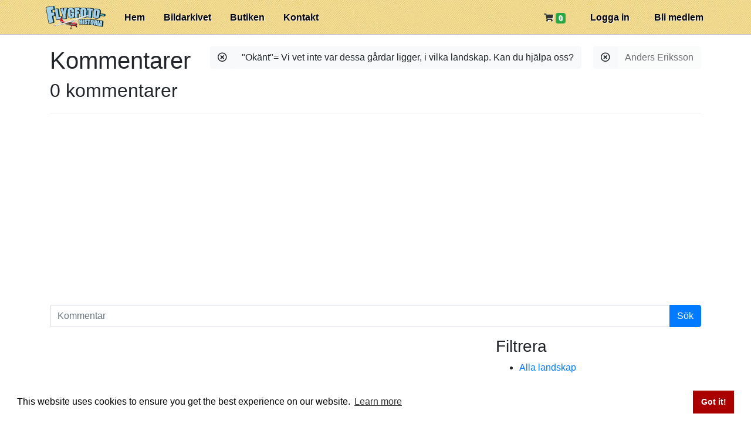

--- FILE ---
content_type: text/html; charset=utf-8
request_url: https://www.flygfotohistoria.se/kommentarer?category_id=26&user_id=5877
body_size: 2965
content:
<!DOCTYPE html>
<html>
<head>
  <meta charset="utf-8">
  <title>Flygfotohistoria - ett Sverige i repris</title>
  <meta name="robots" content="index, follow">
  <meta name="description" content="Titta i arkivet! Chans att du kan hitta din gård, fotograferad från luften på 1950-talet. Bilderna låg glömda men visas nu på nätet. Nyupptäckta gamla flygfoton spelar ny unik roll i studiet av hembygden. Liksom för aktiva släktforskare.">
  <meta name="viewport" content="width=device-width, initial-scale=1.0">
  <meta name="csrf-param" content="authenticity_token" />
<meta name="csrf-token" content="vyAGz5o9ItuuZzDdrbUDdWmBdpJvJNdoaBY2PZMfFFQMIKiwmBDT6c4o2Mi2z3FbmP75tOQ47Gfbi4Z+Lo23Yw==" />
  
  <link rel="stylesheet" href="/packs/css/application-e7d49c89.css" media="all" />
  <script src="/packs/js/application-48cddb0fa4a4fecae434.js"></script>
  <link rel="icon" type="image/x-icon" href="/assets/favicon-32x32-f0e9769856bcb64376f497e34cd5efd964b001ccbb1c1f38ac4a1b3dce32dd73.png" />
  
    <!-- Google tag (gtag.js) -->
  <script async src="https://www.googletagmanager.com/gtag/js?id=G-L0J9KBF3CG"></script>
  <script> window.dataLayer = window.dataLayer || [];

  function gtag() {
    dataLayer.push(arguments);
  }

  gtag('js', new Date());
  gtag('config', 'G-L0J9KBF3CG'); </script>

  <script src="https://js.stripe.com/basil/stripe.js"></script>
  <link rel="stylesheet" href="https://use.fontawesome.com/releases/v5.8.1/css/all.css" integrity="sha384-50oBUHEmvpQ+1lW4y57PTFmhCaXp0ML5d60M1M7uH2+nqUivzIebhndOJK28anvf" crossorigin="anonymous">
  <script src="//cdn.rawgit.com/mahnunchik/markerclustererplus/master/dist/markerclusterer.min.js"></script>
  <script src='//underscorejs.org/underscore-min.js' type='text/javascript'></script>
  
  </head>

<body id="comments-index" class=" ">
<header id="site_header" class="pb-2">
  <div class="container">
    <a id="logo" href="/">
      <img width="111" height="40" src="/assets/application/logotype3-c60207501b05ea143f3a6b955b74a4c10cb815727104d669a5f5ee94e65260a9.png" />
</a>    <nav>
      <ul id="menu">
        <li>
          <a href="/">Hem</a>
        </li>
        <li>
          <a href="/bildarkivet">Bildarkivet</a>
        </li>
        <li>
          <a href="/butiken">
            Butiken
</a>        </li>
        <li>
          <a href="/kontakt">
            Kontakt
</a>        </li>
          <li class="menu_right">
            <a href="/users/sign_up">
              Bli medlem
</a>          </li>
          <li class="menu_right">
            <a href="/users/sign_in">
              Logga in
</a>          </li>
        <li class="menu_right">
          <a href="/kundvagn">
            <i class="fas fa-shopping-cart"></i>
            <span class="badge badge-success">0</span>
</a>        </li>
      </ul>
    </nav>
  </div>
  <div class="clearfix"></div>
</header>

  <div id="flash_notice" class="flash" style="display: none;">
    
  </div>
  <div id="flash_error" class="flash" style="display: none;">
    
  </div>
  <div id="flash_alert" class="flash" style="display: none;">
    
  </div>



<div id="main_container_wrapper">
  <div id="main_container" class="container">
    <div class="page-header">
  <div class="show-for-admin">
    <span class="float-right">
      <a href="/admin/comments">
        <i class="fas fa-random"></i>
</a>    </span>
  </div>
    <div class="btn-group" style="float: right; margin-left: 20px;">
      <a class="btn btn-large btn-light" href="/kommentarer?category_id=26">
        <i class="far fa-times-circle"></i>
</a>      <button class="btn btn-large btn-light disabled">Anders Eriksson</button>
    </div>

    <div class="btn-group" style="float: right; margin-left: 20px;">
      <a class="btn btn-large btn-light" href="/kommentarer?user_id=5877">
        <i class="far fa-times-circle"></i>
</a>      <a class="btn btn-large btn-light" href="/landskap/26">&quot;Okänt&quot;= Vi vet inte var dessa gårdar ligger, i vilka landskap. Kan du hjälpa oss?</a>
    </div>
  <h1>
    Kommentarer
    <small>
      0 kommentarer
    </small>
  </h1>
</div>
<div class="search-form">

  <form action="/kommentarer" accept-charset="UTF-8" method="get"><input name="utf8" type="hidden" value="&#x2713;" autocomplete="off" />
    <div class="input-group my-3">
      <input type="text" name="comment" id="comment" placeholder="Kommentar" class="form-control" />
      <div class="input-group-append">
        <input type="submit" value="Sök" class="btn btn-primary" data-disable-with="Sök" />
      </div>
    </div>
</form></div>
<div class="row">
  <div class="col-md-8">
    
    <div class='d-none d-lg-block d-md-block d-xl-block'>
    
    </div>
    <div class='d-sm-block d-lg-none d-md-none d-xl-none'>
    
    </div>
    
    <ul class="comments">
      
    </ul>
    <div class="centered">
      
    <div class='d-none d-lg-block d-md-block d-xl-block'>
    
    </div>
    <div class='d-sm-block d-lg-none d-md-none d-xl-none'>
    
    </div>
    
    </div>
  </div>
  <div class="col-md-4">
    <h3>Filtrera</h3>
<ul>
    <li>
      <a href="/kommentarer?user_id=5877">
        Alla landskap
</a>    </li>
  <br>
    <li>
        <span style="font-weight: bold;">&quot;Okänt&quot;= Vi vet inte var dessa gårdar ligger, i vilka landskap. Kan du hjälpa oss?</span>
    </li>
    <li>
        <a href="/kommentarer?category_id=28&amp;user_id=5877">
          Mest tätorter från norr till söder
</a>    </li>
    <li>
        <a href="/kommentarer?category_id=29&amp;user_id=5877">
          Din hemtrakt?
</a>    </li>
    <li>
        <a href="/kommentarer?category_id=1&amp;user_id=5877">
          Lappland
</a>    </li>
    <li>
        <a href="/kommentarer?category_id=2&amp;user_id=5877">
          Norrbotten
</a>    </li>
    <li>
        <a href="/kommentarer?category_id=3&amp;user_id=5877">
          Västerbotten
</a>    </li>
    <li>
        <a href="/kommentarer?category_id=4&amp;user_id=5877">
          Ångermanland
</a>    </li>
    <li>
        <a href="/kommentarer?category_id=5&amp;user_id=5877">
          Jämtland
</a>    </li>
    <li>
        <a href="/kommentarer?category_id=6&amp;user_id=5877">
          Härjedalen
</a>    </li>
    <li>
        <a href="/kommentarer?category_id=7&amp;user_id=5877">
          Medelpad
</a>    </li>
    <li>
        <a href="/kommentarer?category_id=8&amp;user_id=5877">
          Hälsingland
</a>    </li>
    <li>
        <a href="/kommentarer?category_id=9&amp;user_id=5877">
          Dalarna
</a>    </li>
    <li>
        <a href="/kommentarer?category_id=10&amp;user_id=5877">
          Gästrikland
</a>    </li>
    <li>
        <a href="/kommentarer?category_id=11&amp;user_id=5877">
          Värmland
</a>    </li>
    <li>
        <a href="/kommentarer?category_id=12&amp;user_id=5877">
          Västmanland
</a>    </li>
    <li>
        <a href="/kommentarer?category_id=13&amp;user_id=5877">
          Uppland
</a>    </li>
    <li>
        <a href="/kommentarer?category_id=14&amp;user_id=5877">
          Södermanland
</a>    </li>
    <li>
        <a href="/kommentarer?category_id=15&amp;user_id=5877">
          Närke
</a>    </li>
    <li>
        <a href="/kommentarer?category_id=16&amp;user_id=5877">
          Dalsland
</a>    </li>
    <li>
        <a href="/kommentarer?category_id=17&amp;user_id=5877">
          Bohuslän
</a>    </li>
    <li>
        <a href="/kommentarer?category_id=18&amp;user_id=5877">
          Västergötland
</a>    </li>
    <li>
        <a href="/kommentarer?category_id=19&amp;user_id=5877">
          Östergötland
</a>    </li>
    <li>
        <a href="/kommentarer?category_id=20&amp;user_id=5877">
          Småland
</a>    </li>
    <li>
        <a href="/kommentarer?category_id=21&amp;user_id=5877">
          Halland
</a>    </li>
    <li>
        <a href="/kommentarer?category_id=22&amp;user_id=5877">
          Gotland
</a>    </li>
    <li>
        <a href="/kommentarer?category_id=23&amp;user_id=5877">
          Öland
</a>    </li>
    <li>
        <a href="/kommentarer?category_id=24&amp;user_id=5877">
          Blekinge
</a>    </li>
    <li>
        <a href="/kommentarer?category_id=25&amp;user_id=5877">
          Skåne
</a>    </li>
</ul>


    <br>

        <script type="text/javascript"><!--
    google_ad_client = "ca-pub-1812610314673770";
    /* 300x250, för placering i sidebar */
    google_ad_slot = "4809711972";
    google_ad_width = 300;
    google_ad_height = 250;
    //-->
    </script>
    <script type="text/javascript"
            src="https://pagead2.googlesyndication.com/pagead/show_ads.js">
    </script>
    <br>
    <script type="text/javascript"><!--
    google_ad_client = "ca-pub-1812610314673770";
    /* Sidebar2 flygfotohistoria */
    google_ad_slot = "7023085364";
    google_ad_width = 300;
    google_ad_height = 250;
    //-->
    </script>
    <script type="text/javascript"
            src="https://pagead2.googlesyndication.com/pagead/show_ads.js">
    </script>

  </div>
</div>

  </div>
</div>

<div id="footer_container_wrapper">
  <div id="footer_container" class="container">
    <div class="row">
      <div class="col-md-2">
        <ul class="list-unstyled">
          <li><a href="/">Hem</a></li>
          <li><a href="/nyheter">Nyheter</a></li>
          <li><a href="/bildarkivet">Bildarkivet</a></li>
          <li><a href="/butiken">Butiken</a></li>
          <li><a href="/kontakt">Kontakt</a></li>
          <li><a href="/kopvillkor">Köpvillkor</a></li>
        </ul>
      </div>
      <div class="col-md-10">
        <span class="lead" style="font-weight:500;">
          Vi visar 15.000 bilder varje dag. Året om!
        </span>
        <br>
        <br>
        Titta i arkivet!
        Chans att du kan hitta din gård, fotograferad från luften på 1950-talet.
        Bilderna låg glömda men visas nu på nätet...
        Nyupptäckta gamla flygfoton spelar ny unik roll i studiet av hembygden. Liksom för aktiva släktforskare.
      </div>
    </div>
  </div>
</div>

<div class="container">
  <div class="row" style="margin-top: 20px; margin-bottom: 20px;">
    <div class="col-md-6">
      <div class="mb-4">
        <img height="38" src="/assets/cards/visa-fac713051036f6320d8a7fe0bc6508e6a915f7036be6aa3db8df23e20d90d5a4.png" />
        <img height="38" src="/assets/cards/mastercard-a1edb8f2d5ec9f3b58c734eaf7d40b1d6e422d741ca088871e8a8e7b69c3f3c6.png" />
        <img height="38" src="/assets/cards/americanexpress-a65670772f4ad335e6b0ea5388c4eb41005833a9689e8a8145bb777ea3fa736f.png" />
        <div class="mt-3">
          <img height="40" src="/assets/payments/swish-c6061ce76f51a4c2256dea1d7ddc3aeeb18a223f3133077c99241ef1f363f9c1.png" />
        </div>
      </div>
      &copy; Flygfotohistoria, samtliga rättigheter förbehålles.
    </div>
    <div class="col-md-6">
      Företaget Flygfotohistoria drivs av <a href="/kontakt">Johan Ahlén</a>
      <div class="mt-1">
      Webbplatsen utvecklas av
        <a href="https://www.qubewave.se/" class="footer-logo mt-3 d-block">
          <img height="42" src="/assets/qubewave-ed42b037cf6e74e79f3a20504be1dc17227805807468fd1ca14352d51aef38bc.png" />
        </a>
      </div>
    </div>
  </div>
</div>

</body>
</html>


--- FILE ---
content_type: text/html; charset=utf-8
request_url: https://www.google.com/recaptcha/api2/aframe
body_size: 266
content:
<!DOCTYPE HTML><html><head><meta http-equiv="content-type" content="text/html; charset=UTF-8"></head><body><script nonce="U3I1H7g9JqOJba41qchxSw">/** Anti-fraud and anti-abuse applications only. See google.com/recaptcha */ try{var clients={'sodar':'https://pagead2.googlesyndication.com/pagead/sodar?'};window.addEventListener("message",function(a){try{if(a.source===window.parent){var b=JSON.parse(a.data);var c=clients[b['id']];if(c){var d=document.createElement('img');d.src=c+b['params']+'&rc='+(localStorage.getItem("rc::a")?sessionStorage.getItem("rc::b"):"");window.document.body.appendChild(d);sessionStorage.setItem("rc::e",parseInt(sessionStorage.getItem("rc::e")||0)+1);localStorage.setItem("rc::h",'1769149195929');}}}catch(b){}});window.parent.postMessage("_grecaptcha_ready", "*");}catch(b){}</script></body></html>

--- FILE ---
content_type: application/javascript
request_url: https://www.flygfotohistoria.se/packs/js/application-48cddb0fa4a4fecae434.js
body_size: 172041
content:
/*! For license information please see application-48cddb0fa4a4fecae434.js.LICENSE.txt */
!function(e){var t={};function n(i){if(t[i])return t[i].exports;var r=t[i]={i:i,l:!1,exports:{}};return e[i].call(r.exports,r,r.exports,n),r.l=!0,r.exports}n.m=e,n.c=t,n.d=function(e,t,i){n.o(e,t)||Object.defineProperty(e,t,{enumerable:!0,get:i})},n.r=function(e){"undefined"!==typeof Symbol&&Symbol.toStringTag&&Object.defineProperty(e,Symbol.toStringTag,{value:"Module"}),Object.defineProperty(e,"__esModule",{value:!0})},n.t=function(e,t){if(1&t&&(e=n(e)),8&t)return e;if(4&t&&"object"===typeof e&&e&&e.__esModule)return e;var i=Object.create(null);if(n.r(i),Object.defineProperty(i,"default",{enumerable:!0,value:e}),2&t&&"string"!=typeof e)for(var r in e)n.d(i,r,function(t){return e[t]}.bind(null,r));return i},n.n=function(e){var t=e&&e.__esModule?function(){return e.default}:function(){return e};return n.d(t,"a",t),t},n.o=function(e,t){return Object.prototype.hasOwnProperty.call(e,t)},n.p="/packs/",n(n.s=138)}([function(e,t,n){(function(e){e.exports=function(){"use strict";var t,i;function r(){return t.apply(null,arguments)}function s(e){t=e}function a(e){return e instanceof Array||"[object Array]"===Object.prototype.toString.call(e)}function o(e){return null!=e&&"[object Object]"===Object.prototype.toString.call(e)}function l(e){if(Object.getOwnPropertyNames)return 0===Object.getOwnPropertyNames(e).length;var t;for(t in e)if(e.hasOwnProperty(t))return!1;return!0}function d(e){return void 0===e}function u(e){return"number"===typeof e||"[object Number]"===Object.prototype.toString.call(e)}function c(e){return e instanceof Date||"[object Date]"===Object.prototype.toString.call(e)}function h(e,t){var n,i=[];for(n=0;n<e.length;++n)i.push(t(e[n],n));return i}function p(e,t){return Object.prototype.hasOwnProperty.call(e,t)}function f(e,t){for(var n in t)p(t,n)&&(e[n]=t[n]);return p(t,"toString")&&(e.toString=t.toString),p(t,"valueOf")&&(e.valueOf=t.valueOf),e}function m(e,t,n,i){return Jn(e,t,n,i,!0).utc()}function _(){return{empty:!1,unusedTokens:[],unusedInput:[],overflow:-2,charsLeftOver:0,nullInput:!1,invalidMonth:null,invalidFormat:!1,userInvalidated:!1,iso:!1,parsedDateParts:[],meridiem:null,rfc2822:!1,weekdayMismatch:!1}}function y(e){return null==e._pf&&(e._pf=_()),e._pf}function g(e){if(null==e._isValid){var t=y(e),n=i.call(t.parsedDateParts,(function(e){return null!=e})),r=!isNaN(e._d.getTime())&&t.overflow<0&&!t.empty&&!t.invalidMonth&&!t.invalidWeekday&&!t.weekdayMismatch&&!t.nullInput&&!t.invalidFormat&&!t.userInvalidated&&(!t.meridiem||t.meridiem&&n);if(e._strict&&(r=r&&0===t.charsLeftOver&&0===t.unusedTokens.length&&void 0===t.bigHour),null!=Object.isFrozen&&Object.isFrozen(e))return r;e._isValid=r}return e._isValid}function v(e){var t=m(NaN);return null!=e?f(y(t),e):y(t).userInvalidated=!0,t}i=Array.prototype.some?Array.prototype.some:function(e){for(var t=Object(this),n=t.length>>>0,i=0;i<n;i++)if(i in t&&e.call(this,t[i],i,t))return!0;return!1};var M=r.momentProperties=[];function b(e,t){var n,i,r;if(d(t._isAMomentObject)||(e._isAMomentObject=t._isAMomentObject),d(t._i)||(e._i=t._i),d(t._f)||(e._f=t._f),d(t._l)||(e._l=t._l),d(t._strict)||(e._strict=t._strict),d(t._tzm)||(e._tzm=t._tzm),d(t._isUTC)||(e._isUTC=t._isUTC),d(t._offset)||(e._offset=t._offset),d(t._pf)||(e._pf=y(t)),d(t._locale)||(e._locale=t._locale),M.length>0)for(n=0;n<M.length;n++)d(r=t[i=M[n]])||(e[i]=r);return e}var L=!1;function w(e){b(this,e),this._d=new Date(null!=e._d?e._d.getTime():NaN),this.isValid()||(this._d=new Date(NaN)),!1===L&&(L=!0,r.updateOffset(this),L=!1)}function k(e){return e instanceof w||null!=e&&null!=e._isAMomentObject}function T(e){return e<0?Math.ceil(e)||0:Math.floor(e)}function D(e){var t=+e,n=0;return 0!==t&&isFinite(t)&&(n=T(t)),n}function Y(e,t,n){var i,r=Math.min(e.length,t.length),s=Math.abs(e.length-t.length),a=0;for(i=0;i<r;i++)(n&&e[i]!==t[i]||!n&&D(e[i])!==D(t[i]))&&a++;return a+s}function x(e){!1===r.suppressDeprecationWarnings&&"undefined"!==typeof console&&console.warn&&console.warn("Deprecation warning: "+e)}function S(e,t){var n=!0;return f((function(){if(null!=r.deprecationHandler&&r.deprecationHandler(null,e),n){for(var i,s=[],a=0;a<arguments.length;a++){if(i="","object"===typeof arguments[a]){for(var o in i+="\n["+a+"] ",arguments[0])i+=o+": "+arguments[0][o]+", ";i=i.slice(0,-2)}else i=arguments[a];s.push(i)}x(e+"\nArguments: "+Array.prototype.slice.call(s).join("")+"\n"+(new Error).stack),n=!1}return t.apply(this,arguments)}),t)}var E,H={};function C(e,t){null!=r.deprecationHandler&&r.deprecationHandler(e,t),H[e]||(x(t),H[e]=!0)}function A(e){return e instanceof Function||"[object Function]"===Object.prototype.toString.call(e)}function O(e){var t,n;for(n in e)A(t=e[n])?this[n]=t:this["_"+n]=t;this._config=e,this._dayOfMonthOrdinalParseLenient=new RegExp((this._dayOfMonthOrdinalParse.source||this._ordinalParse.source)+"|"+/\d{1,2}/.source)}function j(e,t){var n,i=f({},e);for(n in t)p(t,n)&&(o(e[n])&&o(t[n])?(i[n]={},f(i[n],e[n]),f(i[n],t[n])):null!=t[n]?i[n]=t[n]:delete i[n]);for(n in e)p(e,n)&&!p(t,n)&&o(e[n])&&(i[n]=f({},i[n]));return i}function P(e){null!=e&&this.set(e)}r.suppressDeprecationWarnings=!1,r.deprecationHandler=null,E=Object.keys?Object.keys:function(e){var t,n=[];for(t in e)p(e,t)&&n.push(t);return n};var I={sameDay:"[Today at] LT",nextDay:"[Tomorrow at] LT",nextWeek:"dddd [at] LT",lastDay:"[Yesterday at] LT",lastWeek:"[Last] dddd [at] LT",sameElse:"L"};function N(e,t,n){var i=this._calendar[e]||this._calendar.sameElse;return A(i)?i.call(t,n):i}var F={LTS:"h:mm:ss A",LT:"h:mm A",L:"MM/DD/YYYY",LL:"MMMM D, YYYY",LLL:"MMMM D, YYYY h:mm A",LLLL:"dddd, MMMM D, YYYY h:mm A"};function W(e){var t=this._longDateFormat[e],n=this._longDateFormat[e.toUpperCase()];return t||!n?t:(this._longDateFormat[e]=n.replace(/MMMM|MM|DD|dddd/g,(function(e){return e.slice(1)})),this._longDateFormat[e])}var R="Invalid date";function B(){return this._invalidDate}var z="%d",V=/\d{1,2}/;function q(e){return this._ordinal.replace("%d",e)}var U={future:"in %s",past:"%s ago",s:"a few seconds",ss:"%d seconds",m:"a minute",mm:"%d minutes",h:"an hour",hh:"%d hours",d:"a day",dd:"%d days",M:"a month",MM:"%d months",y:"a year",yy:"%d years"};function G(e,t,n,i){var r=this._relativeTime[n];return A(r)?r(e,t,n,i):r.replace(/%d/i,e)}function J(e,t){var n=this._relativeTime[e>0?"future":"past"];return A(n)?n(t):n.replace(/%s/i,t)}var K={};function $(e,t){var n=e.toLowerCase();K[n]=K[n+"s"]=K[t]=e}function X(e){return"string"===typeof e?K[e]||K[e.toLowerCase()]:void 0}function Q(e){var t,n,i={};for(n in e)p(e,n)&&(t=X(n))&&(i[t]=e[n]);return i}var Z={};function ee(e,t){Z[e]=t}function te(e){var t=[];for(var n in e)t.push({unit:n,priority:Z[n]});return t.sort((function(e,t){return e.priority-t.priority})),t}function ne(e,t,n){var i=""+Math.abs(e),r=t-i.length;return(e>=0?n?"+":"":"-")+Math.pow(10,Math.max(0,r)).toString().substr(1)+i}var ie=/(\[[^\[]*\])|(\\)?([Hh]mm(ss)?|Mo|MM?M?M?|Do|DDDo|DD?D?D?|ddd?d?|do?|w[o|w]?|W[o|W]?|Qo?|YYYYYY|YYYYY|YYYY|YY|gg(ggg?)?|GG(GGG?)?|e|E|a|A|hh?|HH?|kk?|mm?|ss?|S{1,9}|x|X|zz?|ZZ?|.)/g,re=/(\[[^\[]*\])|(\\)?(LTS|LT|LL?L?L?|l{1,4})/g,se={},ae={};function oe(e,t,n,i){var r=i;"string"===typeof i&&(r=function(){return this[i]()}),e&&(ae[e]=r),t&&(ae[t[0]]=function(){return ne(r.apply(this,arguments),t[1],t[2])}),n&&(ae[n]=function(){return this.localeData().ordinal(r.apply(this,arguments),e)})}function le(e){return e.match(/\[[\s\S]/)?e.replace(/^\[|\]$/g,""):e.replace(/\\/g,"")}function de(e){var t,n,i=e.match(ie);for(t=0,n=i.length;t<n;t++)ae[i[t]]?i[t]=ae[i[t]]:i[t]=le(i[t]);return function(t){var r,s="";for(r=0;r<n;r++)s+=A(i[r])?i[r].call(t,e):i[r];return s}}function ue(e,t){return e.isValid()?(t=ce(t,e.localeData()),se[t]=se[t]||de(t),se[t](e)):e.localeData().invalidDate()}function ce(e,t){var n=5;function i(e){return t.longDateFormat(e)||e}for(re.lastIndex=0;n>=0&&re.test(e);)e=e.replace(re,i),re.lastIndex=0,n-=1;return e}var he=/\d/,pe=/\d\d/,fe=/\d{3}/,me=/\d{4}/,_e=/[+-]?\d{6}/,ye=/\d\d?/,ge=/\d\d\d\d?/,ve=/\d\d\d\d\d\d?/,Me=/\d{1,3}/,be=/\d{1,4}/,Le=/[+-]?\d{1,6}/,we=/\d+/,ke=/[+-]?\d+/,Te=/Z|[+-]\d\d:?\d\d/gi,De=/Z|[+-]\d\d(?::?\d\d)?/gi,Ye=/[+-]?\d+(\.\d{1,3})?/,xe=/[0-9]{0,256}['a-z\u00A0-\u05FF\u0700-\uD7FF\uF900-\uFDCF\uFDF0-\uFF07\uFF10-\uFFEF]{1,256}|[\u0600-\u06FF\/]{1,256}(\s*?[\u0600-\u06FF]{1,256}){1,2}/i,Se={};function Ee(e,t,n){Se[e]=A(t)?t:function(e,i){return e&&n?n:t}}function He(e,t){return p(Se,e)?Se[e](t._strict,t._locale):new RegExp(Ce(e))}function Ce(e){return Ae(e.replace("\\","").replace(/\\(\[)|\\(\])|\[([^\]\[]*)\]|\\(.)/g,(function(e,t,n,i,r){return t||n||i||r})))}function Ae(e){return e.replace(/[-\/\\^$*+?.()|[\]{}]/g,"\\$&")}var Oe={};function je(e,t){var n,i=t;for("string"===typeof e&&(e=[e]),u(t)&&(i=function(e,n){n[t]=D(e)}),n=0;n<e.length;n++)Oe[e[n]]=i}function Pe(e,t){je(e,(function(e,n,i,r){i._w=i._w||{},t(e,i._w,i,r)}))}function Ie(e,t,n){null!=t&&p(Oe,e)&&Oe[e](t,n._a,n,e)}var Ne=0,Fe=1,We=2,Re=3,Be=4,ze=5,Ve=6,qe=7,Ue=8;function Ge(e){return Je(e)?366:365}function Je(e){return e%4===0&&e%100!==0||e%400===0}oe("Y",0,0,(function(){var e=this.year();return e<=9999?""+e:"+"+e})),oe(0,["YY",2],0,(function(){return this.year()%100})),oe(0,["YYYY",4],0,"year"),oe(0,["YYYYY",5],0,"year"),oe(0,["YYYYYY",6,!0],0,"year"),$("year","y"),ee("year",1),Ee("Y",ke),Ee("YY",ye,pe),Ee("YYYY",be,me),Ee("YYYYY",Le,_e),Ee("YYYYYY",Le,_e),je(["YYYYY","YYYYYY"],Ne),je("YYYY",(function(e,t){t[Ne]=2===e.length?r.parseTwoDigitYear(e):D(e)})),je("YY",(function(e,t){t[Ne]=r.parseTwoDigitYear(e)})),je("Y",(function(e,t){t[Ne]=parseInt(e,10)})),r.parseTwoDigitYear=function(e){return D(e)+(D(e)>68?1900:2e3)};var Ke,$e=Qe("FullYear",!0);function Xe(){return Je(this.year())}function Qe(e,t){return function(n){return null!=n?(et(this,e,n),r.updateOffset(this,t),this):Ze(this,e)}}function Ze(e,t){return e.isValid()?e._d["get"+(e._isUTC?"UTC":"")+t]():NaN}function et(e,t,n){e.isValid()&&!isNaN(n)&&("FullYear"===t&&Je(e.year())&&1===e.month()&&29===e.date()?e._d["set"+(e._isUTC?"UTC":"")+t](n,e.month(),rt(n,e.month())):e._d["set"+(e._isUTC?"UTC":"")+t](n))}function tt(e){return A(this[e=X(e)])?this[e]():this}function nt(e,t){if("object"===typeof e)for(var n=te(e=Q(e)),i=0;i<n.length;i++)this[n[i].unit](e[n[i].unit]);else if(A(this[e=X(e)]))return this[e](t);return this}function it(e,t){return(e%t+t)%t}function rt(e,t){if(isNaN(e)||isNaN(t))return NaN;var n=it(t,12);return e+=(t-n)/12,1===n?Je(e)?29:28:31-n%7%2}Ke=Array.prototype.indexOf?Array.prototype.indexOf:function(e){var t;for(t=0;t<this.length;++t)if(this[t]===e)return t;return-1},oe("M",["MM",2],"Mo",(function(){return this.month()+1})),oe("MMM",0,0,(function(e){return this.localeData().monthsShort(this,e)})),oe("MMMM",0,0,(function(e){return this.localeData().months(this,e)})),$("month","M"),ee("month",8),Ee("M",ye),Ee("MM",ye,pe),Ee("MMM",(function(e,t){return t.monthsShortRegex(e)})),Ee("MMMM",(function(e,t){return t.monthsRegex(e)})),je(["M","MM"],(function(e,t){t[Fe]=D(e)-1})),je(["MMM","MMMM"],(function(e,t,n,i){var r=n._locale.monthsParse(e,i,n._strict);null!=r?t[Fe]=r:y(n).invalidMonth=e}));var st=/D[oD]?(\[[^\[\]]*\]|\s)+MMMM?/,at="January_February_March_April_May_June_July_August_September_October_November_December".split("_");function ot(e,t){return e?a(this._months)?this._months[e.month()]:this._months[(this._months.isFormat||st).test(t)?"format":"standalone"][e.month()]:a(this._months)?this._months:this._months.standalone}var lt="Jan_Feb_Mar_Apr_May_Jun_Jul_Aug_Sep_Oct_Nov_Dec".split("_");function dt(e,t){return e?a(this._monthsShort)?this._monthsShort[e.month()]:this._monthsShort[st.test(t)?"format":"standalone"][e.month()]:a(this._monthsShort)?this._monthsShort:this._monthsShort.standalone}function ut(e,t,n){var i,r,s,a=e.toLocaleLowerCase();if(!this._monthsParse)for(this._monthsParse=[],this._longMonthsParse=[],this._shortMonthsParse=[],i=0;i<12;++i)s=m([2e3,i]),this._shortMonthsParse[i]=this.monthsShort(s,"").toLocaleLowerCase(),this._longMonthsParse[i]=this.months(s,"").toLocaleLowerCase();return n?"MMM"===t?-1!==(r=Ke.call(this._shortMonthsParse,a))?r:null:-1!==(r=Ke.call(this._longMonthsParse,a))?r:null:"MMM"===t?-1!==(r=Ke.call(this._shortMonthsParse,a))||-1!==(r=Ke.call(this._longMonthsParse,a))?r:null:-1!==(r=Ke.call(this._longMonthsParse,a))||-1!==(r=Ke.call(this._shortMonthsParse,a))?r:null}function ct(e,t,n){var i,r,s;if(this._monthsParseExact)return ut.call(this,e,t,n);for(this._monthsParse||(this._monthsParse=[],this._longMonthsParse=[],this._shortMonthsParse=[]),i=0;i<12;i++){if(r=m([2e3,i]),n&&!this._longMonthsParse[i]&&(this._longMonthsParse[i]=new RegExp("^"+this.months(r,"").replace(".","")+"$","i"),this._shortMonthsParse[i]=new RegExp("^"+this.monthsShort(r,"").replace(".","")+"$","i")),n||this._monthsParse[i]||(s="^"+this.months(r,"")+"|^"+this.monthsShort(r,""),this._monthsParse[i]=new RegExp(s.replace(".",""),"i")),n&&"MMMM"===t&&this._longMonthsParse[i].test(e))return i;if(n&&"MMM"===t&&this._shortMonthsParse[i].test(e))return i;if(!n&&this._monthsParse[i].test(e))return i}}function ht(e,t){var n;if(!e.isValid())return e;if("string"===typeof t)if(/^\d+$/.test(t))t=D(t);else if(!u(t=e.localeData().monthsParse(t)))return e;return n=Math.min(e.date(),rt(e.year(),t)),e._d["set"+(e._isUTC?"UTC":"")+"Month"](t,n),e}function pt(e){return null!=e?(ht(this,e),r.updateOffset(this,!0),this):Ze(this,"Month")}function ft(){return rt(this.year(),this.month())}var mt=xe;function _t(e){return this._monthsParseExact?(p(this,"_monthsRegex")||vt.call(this),e?this._monthsShortStrictRegex:this._monthsShortRegex):(p(this,"_monthsShortRegex")||(this._monthsShortRegex=mt),this._monthsShortStrictRegex&&e?this._monthsShortStrictRegex:this._monthsShortRegex)}var yt=xe;function gt(e){return this._monthsParseExact?(p(this,"_monthsRegex")||vt.call(this),e?this._monthsStrictRegex:this._monthsRegex):(p(this,"_monthsRegex")||(this._monthsRegex=yt),this._monthsStrictRegex&&e?this._monthsStrictRegex:this._monthsRegex)}function vt(){function e(e,t){return t.length-e.length}var t,n,i=[],r=[],s=[];for(t=0;t<12;t++)n=m([2e3,t]),i.push(this.monthsShort(n,"")),r.push(this.months(n,"")),s.push(this.months(n,"")),s.push(this.monthsShort(n,""));for(i.sort(e),r.sort(e),s.sort(e),t=0;t<12;t++)i[t]=Ae(i[t]),r[t]=Ae(r[t]);for(t=0;t<24;t++)s[t]=Ae(s[t]);this._monthsRegex=new RegExp("^("+s.join("|")+")","i"),this._monthsShortRegex=this._monthsRegex,this._monthsStrictRegex=new RegExp("^("+r.join("|")+")","i"),this._monthsShortStrictRegex=new RegExp("^("+i.join("|")+")","i")}function Mt(e,t,n,i,r,s,a){var o;return e<100&&e>=0?(o=new Date(e+400,t,n,i,r,s,a),isFinite(o.getFullYear())&&o.setFullYear(e)):o=new Date(e,t,n,i,r,s,a),o}function bt(e){var t;if(e<100&&e>=0){var n=Array.prototype.slice.call(arguments);n[0]=e+400,t=new Date(Date.UTC.apply(null,n)),isFinite(t.getUTCFullYear())&&t.setUTCFullYear(e)}else t=new Date(Date.UTC.apply(null,arguments));return t}function Lt(e,t,n){var i=7+t-n;return-(7+bt(e,0,i).getUTCDay()-t)%7+i-1}function wt(e,t,n,i,r){var s,a,o=1+7*(t-1)+(7+n-i)%7+Lt(e,i,r);return o<=0?a=Ge(s=e-1)+o:o>Ge(e)?(s=e+1,a=o-Ge(e)):(s=e,a=o),{year:s,dayOfYear:a}}function kt(e,t,n){var i,r,s=Lt(e.year(),t,n),a=Math.floor((e.dayOfYear()-s-1)/7)+1;return a<1?i=a+Tt(r=e.year()-1,t,n):a>Tt(e.year(),t,n)?(i=a-Tt(e.year(),t,n),r=e.year()+1):(r=e.year(),i=a),{week:i,year:r}}function Tt(e,t,n){var i=Lt(e,t,n),r=Lt(e+1,t,n);return(Ge(e)-i+r)/7}function Dt(e){return kt(e,this._week.dow,this._week.doy).week}oe("w",["ww",2],"wo","week"),oe("W",["WW",2],"Wo","isoWeek"),$("week","w"),$("isoWeek","W"),ee("week",5),ee("isoWeek",5),Ee("w",ye),Ee("ww",ye,pe),Ee("W",ye),Ee("WW",ye,pe),Pe(["w","ww","W","WW"],(function(e,t,n,i){t[i.substr(0,1)]=D(e)}));var Yt={dow:0,doy:6};function xt(){return this._week.dow}function St(){return this._week.doy}function Et(e){var t=this.localeData().week(this);return null==e?t:this.add(7*(e-t),"d")}function Ht(e){var t=kt(this,1,4).week;return null==e?t:this.add(7*(e-t),"d")}function Ct(e,t){return"string"!==typeof e?e:isNaN(e)?"number"===typeof(e=t.weekdaysParse(e))?e:null:parseInt(e,10)}function At(e,t){return"string"===typeof e?t.weekdaysParse(e)%7||7:isNaN(e)?null:e}function Ot(e,t){return e.slice(t,7).concat(e.slice(0,t))}oe("d",0,"do","day"),oe("dd",0,0,(function(e){return this.localeData().weekdaysMin(this,e)})),oe("ddd",0,0,(function(e){return this.localeData().weekdaysShort(this,e)})),oe("dddd",0,0,(function(e){return this.localeData().weekdays(this,e)})),oe("e",0,0,"weekday"),oe("E",0,0,"isoWeekday"),$("day","d"),$("weekday","e"),$("isoWeekday","E"),ee("day",11),ee("weekday",11),ee("isoWeekday",11),Ee("d",ye),Ee("e",ye),Ee("E",ye),Ee("dd",(function(e,t){return t.weekdaysMinRegex(e)})),Ee("ddd",(function(e,t){return t.weekdaysShortRegex(e)})),Ee("dddd",(function(e,t){return t.weekdaysRegex(e)})),Pe(["dd","ddd","dddd"],(function(e,t,n,i){var r=n._locale.weekdaysParse(e,i,n._strict);null!=r?t.d=r:y(n).invalidWeekday=e})),Pe(["d","e","E"],(function(e,t,n,i){t[i]=D(e)}));var jt="Sunday_Monday_Tuesday_Wednesday_Thursday_Friday_Saturday".split("_");function Pt(e,t){var n=a(this._weekdays)?this._weekdays:this._weekdays[e&&!0!==e&&this._weekdays.isFormat.test(t)?"format":"standalone"];return!0===e?Ot(n,this._week.dow):e?n[e.day()]:n}var It="Sun_Mon_Tue_Wed_Thu_Fri_Sat".split("_");function Nt(e){return!0===e?Ot(this._weekdaysShort,this._week.dow):e?this._weekdaysShort[e.day()]:this._weekdaysShort}var Ft="Su_Mo_Tu_We_Th_Fr_Sa".split("_");function Wt(e){return!0===e?Ot(this._weekdaysMin,this._week.dow):e?this._weekdaysMin[e.day()]:this._weekdaysMin}function Rt(e,t,n){var i,r,s,a=e.toLocaleLowerCase();if(!this._weekdaysParse)for(this._weekdaysParse=[],this._shortWeekdaysParse=[],this._minWeekdaysParse=[],i=0;i<7;++i)s=m([2e3,1]).day(i),this._minWeekdaysParse[i]=this.weekdaysMin(s,"").toLocaleLowerCase(),this._shortWeekdaysParse[i]=this.weekdaysShort(s,"").toLocaleLowerCase(),this._weekdaysParse[i]=this.weekdays(s,"").toLocaleLowerCase();return n?"dddd"===t?-1!==(r=Ke.call(this._weekdaysParse,a))?r:null:"ddd"===t?-1!==(r=Ke.call(this._shortWeekdaysParse,a))?r:null:-1!==(r=Ke.call(this._minWeekdaysParse,a))?r:null:"dddd"===t?-1!==(r=Ke.call(this._weekdaysParse,a))||-1!==(r=Ke.call(this._shortWeekdaysParse,a))||-1!==(r=Ke.call(this._minWeekdaysParse,a))?r:null:"ddd"===t?-1!==(r=Ke.call(this._shortWeekdaysParse,a))||-1!==(r=Ke.call(this._weekdaysParse,a))||-1!==(r=Ke.call(this._minWeekdaysParse,a))?r:null:-1!==(r=Ke.call(this._minWeekdaysParse,a))||-1!==(r=Ke.call(this._weekdaysParse,a))||-1!==(r=Ke.call(this._shortWeekdaysParse,a))?r:null}function Bt(e,t,n){var i,r,s;if(this._weekdaysParseExact)return Rt.call(this,e,t,n);for(this._weekdaysParse||(this._weekdaysParse=[],this._minWeekdaysParse=[],this._shortWeekdaysParse=[],this._fullWeekdaysParse=[]),i=0;i<7;i++){if(r=m([2e3,1]).day(i),n&&!this._fullWeekdaysParse[i]&&(this._fullWeekdaysParse[i]=new RegExp("^"+this.weekdays(r,"").replace(".","\\.?")+"$","i"),this._shortWeekdaysParse[i]=new RegExp("^"+this.weekdaysShort(r,"").replace(".","\\.?")+"$","i"),this._minWeekdaysParse[i]=new RegExp("^"+this.weekdaysMin(r,"").replace(".","\\.?")+"$","i")),this._weekdaysParse[i]||(s="^"+this.weekdays(r,"")+"|^"+this.weekdaysShort(r,"")+"|^"+this.weekdaysMin(r,""),this._weekdaysParse[i]=new RegExp(s.replace(".",""),"i")),n&&"dddd"===t&&this._fullWeekdaysParse[i].test(e))return i;if(n&&"ddd"===t&&this._shortWeekdaysParse[i].test(e))return i;if(n&&"dd"===t&&this._minWeekdaysParse[i].test(e))return i;if(!n&&this._weekdaysParse[i].test(e))return i}}function zt(e){if(!this.isValid())return null!=e?this:NaN;var t=this._isUTC?this._d.getUTCDay():this._d.getDay();return null!=e?(e=Ct(e,this.localeData()),this.add(e-t,"d")):t}function Vt(e){if(!this.isValid())return null!=e?this:NaN;var t=(this.day()+7-this.localeData()._week.dow)%7;return null==e?t:this.add(e-t,"d")}function qt(e){if(!this.isValid())return null!=e?this:NaN;if(null!=e){var t=At(e,this.localeData());return this.day(this.day()%7?t:t-7)}return this.day()||7}var Ut=xe;function Gt(e){return this._weekdaysParseExact?(p(this,"_weekdaysRegex")||Qt.call(this),e?this._weekdaysStrictRegex:this._weekdaysRegex):(p(this,"_weekdaysRegex")||(this._weekdaysRegex=Ut),this._weekdaysStrictRegex&&e?this._weekdaysStrictRegex:this._weekdaysRegex)}var Jt=xe;function Kt(e){return this._weekdaysParseExact?(p(this,"_weekdaysRegex")||Qt.call(this),e?this._weekdaysShortStrictRegex:this._weekdaysShortRegex):(p(this,"_weekdaysShortRegex")||(this._weekdaysShortRegex=Jt),this._weekdaysShortStrictRegex&&e?this._weekdaysShortStrictRegex:this._weekdaysShortRegex)}var $t=xe;function Xt(e){return this._weekdaysParseExact?(p(this,"_weekdaysRegex")||Qt.call(this),e?this._weekdaysMinStrictRegex:this._weekdaysMinRegex):(p(this,"_weekdaysMinRegex")||(this._weekdaysMinRegex=$t),this._weekdaysMinStrictRegex&&e?this._weekdaysMinStrictRegex:this._weekdaysMinRegex)}function Qt(){function e(e,t){return t.length-e.length}var t,n,i,r,s,a=[],o=[],l=[],d=[];for(t=0;t<7;t++)n=m([2e3,1]).day(t),i=this.weekdaysMin(n,""),r=this.weekdaysShort(n,""),s=this.weekdays(n,""),a.push(i),o.push(r),l.push(s),d.push(i),d.push(r),d.push(s);for(a.sort(e),o.sort(e),l.sort(e),d.sort(e),t=0;t<7;t++)o[t]=Ae(o[t]),l[t]=Ae(l[t]),d[t]=Ae(d[t]);this._weekdaysRegex=new RegExp("^("+d.join("|")+")","i"),this._weekdaysShortRegex=this._weekdaysRegex,this._weekdaysMinRegex=this._weekdaysRegex,this._weekdaysStrictRegex=new RegExp("^("+l.join("|")+")","i"),this._weekdaysShortStrictRegex=new RegExp("^("+o.join("|")+")","i"),this._weekdaysMinStrictRegex=new RegExp("^("+a.join("|")+")","i")}function Zt(){return this.hours()%12||12}function en(){return this.hours()||24}function tn(e,t){oe(e,0,0,(function(){return this.localeData().meridiem(this.hours(),this.minutes(),t)}))}function nn(e,t){return t._meridiemParse}function rn(e){return"p"===(e+"").toLowerCase().charAt(0)}oe("H",["HH",2],0,"hour"),oe("h",["hh",2],0,Zt),oe("k",["kk",2],0,en),oe("hmm",0,0,(function(){return""+Zt.apply(this)+ne(this.minutes(),2)})),oe("hmmss",0,0,(function(){return""+Zt.apply(this)+ne(this.minutes(),2)+ne(this.seconds(),2)})),oe("Hmm",0,0,(function(){return""+this.hours()+ne(this.minutes(),2)})),oe("Hmmss",0,0,(function(){return""+this.hours()+ne(this.minutes(),2)+ne(this.seconds(),2)})),tn("a",!0),tn("A",!1),$("hour","h"),ee("hour",13),Ee("a",nn),Ee("A",nn),Ee("H",ye),Ee("h",ye),Ee("k",ye),Ee("HH",ye,pe),Ee("hh",ye,pe),Ee("kk",ye,pe),Ee("hmm",ge),Ee("hmmss",ve),Ee("Hmm",ge),Ee("Hmmss",ve),je(["H","HH"],Re),je(["k","kk"],(function(e,t,n){var i=D(e);t[Re]=24===i?0:i})),je(["a","A"],(function(e,t,n){n._isPm=n._locale.isPM(e),n._meridiem=e})),je(["h","hh"],(function(e,t,n){t[Re]=D(e),y(n).bigHour=!0})),je("hmm",(function(e,t,n){var i=e.length-2;t[Re]=D(e.substr(0,i)),t[Be]=D(e.substr(i)),y(n).bigHour=!0})),je("hmmss",(function(e,t,n){var i=e.length-4,r=e.length-2;t[Re]=D(e.substr(0,i)),t[Be]=D(e.substr(i,2)),t[ze]=D(e.substr(r)),y(n).bigHour=!0})),je("Hmm",(function(e,t,n){var i=e.length-2;t[Re]=D(e.substr(0,i)),t[Be]=D(e.substr(i))})),je("Hmmss",(function(e,t,n){var i=e.length-4,r=e.length-2;t[Re]=D(e.substr(0,i)),t[Be]=D(e.substr(i,2)),t[ze]=D(e.substr(r))}));var sn=/[ap]\.?m?\.?/i;function an(e,t,n){return e>11?n?"pm":"PM":n?"am":"AM"}var on,ln=Qe("Hours",!0),dn={calendar:I,longDateFormat:F,invalidDate:R,ordinal:z,dayOfMonthOrdinalParse:V,relativeTime:U,months:at,monthsShort:lt,week:Yt,weekdays:jt,weekdaysMin:Ft,weekdaysShort:It,meridiemParse:sn},un={},cn={};function hn(e){return e?e.toLowerCase().replace("_","-"):e}function pn(e){for(var t,n,i,r,s=0;s<e.length;){for(t=(r=hn(e[s]).split("-")).length,n=(n=hn(e[s+1]))?n.split("-"):null;t>0;){if(i=fn(r.slice(0,t).join("-")))return i;if(n&&n.length>=t&&Y(r,n,!0)>=t-1)break;t--}s++}return on}function fn(t){var i=null;if(!un[t]&&"undefined"!==typeof e&&e&&e.exports)try{i=on._abbr,n(145)("./"+t),mn(i)}catch(r){}return un[t]}function mn(e,t){var n;return e&&((n=d(t)?gn(e):_n(e,t))?on=n:"undefined"!==typeof console&&console.warn&&console.warn("Locale "+e+" not found. Did you forget to load it?")),on._abbr}function _n(e,t){if(null!==t){var n,i=dn;if(t.abbr=e,null!=un[e])C("defineLocaleOverride","use moment.updateLocale(localeName, config) to change an existing locale. moment.defineLocale(localeName, config) should only be used for creating a new locale See http://momentjs.com/guides/#/warnings/define-locale/ for more info."),i=un[e]._config;else if(null!=t.parentLocale)if(null!=un[t.parentLocale])i=un[t.parentLocale]._config;else{if(null==(n=fn(t.parentLocale)))return cn[t.parentLocale]||(cn[t.parentLocale]=[]),cn[t.parentLocale].push({name:e,config:t}),null;i=n._config}return un[e]=new P(j(i,t)),cn[e]&&cn[e].forEach((function(e){_n(e.name,e.config)})),mn(e),un[e]}return delete un[e],null}function yn(e,t){if(null!=t){var n,i,r=dn;null!=(i=fn(e))&&(r=i._config),(n=new P(t=j(r,t))).parentLocale=un[e],un[e]=n,mn(e)}else null!=un[e]&&(null!=un[e].parentLocale?un[e]=un[e].parentLocale:null!=un[e]&&delete un[e]);return un[e]}function gn(e){var t;if(e&&e._locale&&e._locale._abbr&&(e=e._locale._abbr),!e)return on;if(!a(e)){if(t=fn(e))return t;e=[e]}return pn(e)}function vn(){return E(un)}function Mn(e){var t,n=e._a;return n&&-2===y(e).overflow&&(t=n[Fe]<0||n[Fe]>11?Fe:n[We]<1||n[We]>rt(n[Ne],n[Fe])?We:n[Re]<0||n[Re]>24||24===n[Re]&&(0!==n[Be]||0!==n[ze]||0!==n[Ve])?Re:n[Be]<0||n[Be]>59?Be:n[ze]<0||n[ze]>59?ze:n[Ve]<0||n[Ve]>999?Ve:-1,y(e)._overflowDayOfYear&&(t<Ne||t>We)&&(t=We),y(e)._overflowWeeks&&-1===t&&(t=qe),y(e)._overflowWeekday&&-1===t&&(t=Ue),y(e).overflow=t),e}function bn(e,t,n){return null!=e?e:null!=t?t:n}function Ln(e){var t=new Date(r.now());return e._useUTC?[t.getUTCFullYear(),t.getUTCMonth(),t.getUTCDate()]:[t.getFullYear(),t.getMonth(),t.getDate()]}function wn(e){var t,n,i,r,s,a=[];if(!e._d){for(i=Ln(e),e._w&&null==e._a[We]&&null==e._a[Fe]&&kn(e),null!=e._dayOfYear&&(s=bn(e._a[Ne],i[Ne]),(e._dayOfYear>Ge(s)||0===e._dayOfYear)&&(y(e)._overflowDayOfYear=!0),n=bt(s,0,e._dayOfYear),e._a[Fe]=n.getUTCMonth(),e._a[We]=n.getUTCDate()),t=0;t<3&&null==e._a[t];++t)e._a[t]=a[t]=i[t];for(;t<7;t++)e._a[t]=a[t]=null==e._a[t]?2===t?1:0:e._a[t];24===e._a[Re]&&0===e._a[Be]&&0===e._a[ze]&&0===e._a[Ve]&&(e._nextDay=!0,e._a[Re]=0),e._d=(e._useUTC?bt:Mt).apply(null,a),r=e._useUTC?e._d.getUTCDay():e._d.getDay(),null!=e._tzm&&e._d.setUTCMinutes(e._d.getUTCMinutes()-e._tzm),e._nextDay&&(e._a[Re]=24),e._w&&"undefined"!==typeof e._w.d&&e._w.d!==r&&(y(e).weekdayMismatch=!0)}}function kn(e){var t,n,i,r,s,a,o,l;if(null!=(t=e._w).GG||null!=t.W||null!=t.E)s=1,a=4,n=bn(t.GG,e._a[Ne],kt(Kn(),1,4).year),i=bn(t.W,1),((r=bn(t.E,1))<1||r>7)&&(l=!0);else{s=e._locale._week.dow,a=e._locale._week.doy;var d=kt(Kn(),s,a);n=bn(t.gg,e._a[Ne],d.year),i=bn(t.w,d.week),null!=t.d?((r=t.d)<0||r>6)&&(l=!0):null!=t.e?(r=t.e+s,(t.e<0||t.e>6)&&(l=!0)):r=s}i<1||i>Tt(n,s,a)?y(e)._overflowWeeks=!0:null!=l?y(e)._overflowWeekday=!0:(o=wt(n,i,r,s,a),e._a[Ne]=o.year,e._dayOfYear=o.dayOfYear)}var Tn=/^\s*((?:[+-]\d{6}|\d{4})-(?:\d\d-\d\d|W\d\d-\d|W\d\d|\d\d\d|\d\d))(?:(T| )(\d\d(?::\d\d(?::\d\d(?:[.,]\d+)?)?)?)([\+\-]\d\d(?::?\d\d)?|\s*Z)?)?$/,Dn=/^\s*((?:[+-]\d{6}|\d{4})(?:\d\d\d\d|W\d\d\d|W\d\d|\d\d\d|\d\d))(?:(T| )(\d\d(?:\d\d(?:\d\d(?:[.,]\d+)?)?)?)([\+\-]\d\d(?::?\d\d)?|\s*Z)?)?$/,Yn=/Z|[+-]\d\d(?::?\d\d)?/,xn=[["YYYYYY-MM-DD",/[+-]\d{6}-\d\d-\d\d/],["YYYY-MM-DD",/\d{4}-\d\d-\d\d/],["GGGG-[W]WW-E",/\d{4}-W\d\d-\d/],["GGGG-[W]WW",/\d{4}-W\d\d/,!1],["YYYY-DDD",/\d{4}-\d{3}/],["YYYY-MM",/\d{4}-\d\d/,!1],["YYYYYYMMDD",/[+-]\d{10}/],["YYYYMMDD",/\d{8}/],["GGGG[W]WWE",/\d{4}W\d{3}/],["GGGG[W]WW",/\d{4}W\d{2}/,!1],["YYYYDDD",/\d{7}/]],Sn=[["HH:mm:ss.SSSS",/\d\d:\d\d:\d\d\.\d+/],["HH:mm:ss,SSSS",/\d\d:\d\d:\d\d,\d+/],["HH:mm:ss",/\d\d:\d\d:\d\d/],["HH:mm",/\d\d:\d\d/],["HHmmss.SSSS",/\d\d\d\d\d\d\.\d+/],["HHmmss,SSSS",/\d\d\d\d\d\d,\d+/],["HHmmss",/\d\d\d\d\d\d/],["HHmm",/\d\d\d\d/],["HH",/\d\d/]],En=/^\/?Date\((\-?\d+)/i;function Hn(e){var t,n,i,r,s,a,o=e._i,l=Tn.exec(o)||Dn.exec(o);if(l){for(y(e).iso=!0,t=0,n=xn.length;t<n;t++)if(xn[t][1].exec(l[1])){r=xn[t][0],i=!1!==xn[t][2];break}if(null==r)return void(e._isValid=!1);if(l[3]){for(t=0,n=Sn.length;t<n;t++)if(Sn[t][1].exec(l[3])){s=(l[2]||" ")+Sn[t][0];break}if(null==s)return void(e._isValid=!1)}if(!i&&null!=s)return void(e._isValid=!1);if(l[4]){if(!Yn.exec(l[4]))return void(e._isValid=!1);a="Z"}e._f=r+(s||"")+(a||""),Rn(e)}else e._isValid=!1}var Cn=/^(?:(Mon|Tue|Wed|Thu|Fri|Sat|Sun),?\s)?(\d{1,2})\s(Jan|Feb|Mar|Apr|May|Jun|Jul|Aug|Sep|Oct|Nov|Dec)\s(\d{2,4})\s(\d\d):(\d\d)(?::(\d\d))?\s(?:(UT|GMT|[ECMP][SD]T)|([Zz])|([+-]\d{4}))$/;function An(e,t,n,i,r,s){var a=[On(e),lt.indexOf(t),parseInt(n,10),parseInt(i,10),parseInt(r,10)];return s&&a.push(parseInt(s,10)),a}function On(e){var t=parseInt(e,10);return t<=49?2e3+t:t<=999?1900+t:t}function jn(e){return e.replace(/\([^)]*\)|[\n\t]/g," ").replace(/(\s\s+)/g," ").replace(/^\s\s*/,"").replace(/\s\s*$/,"")}function Pn(e,t,n){return!e||It.indexOf(e)===new Date(t[0],t[1],t[2]).getDay()||(y(n).weekdayMismatch=!0,n._isValid=!1,!1)}var In={UT:0,GMT:0,EDT:-240,EST:-300,CDT:-300,CST:-360,MDT:-360,MST:-420,PDT:-420,PST:-480};function Nn(e,t,n){if(e)return In[e];if(t)return 0;var i=parseInt(n,10),r=i%100;return(i-r)/100*60+r}function Fn(e){var t=Cn.exec(jn(e._i));if(t){var n=An(t[4],t[3],t[2],t[5],t[6],t[7]);if(!Pn(t[1],n,e))return;e._a=n,e._tzm=Nn(t[8],t[9],t[10]),e._d=bt.apply(null,e._a),e._d.setUTCMinutes(e._d.getUTCMinutes()-e._tzm),y(e).rfc2822=!0}else e._isValid=!1}function Wn(e){var t=En.exec(e._i);null===t?(Hn(e),!1===e._isValid&&(delete e._isValid,Fn(e),!1===e._isValid&&(delete e._isValid,r.createFromInputFallback(e)))):e._d=new Date(+t[1])}function Rn(e){if(e._f!==r.ISO_8601)if(e._f!==r.RFC_2822){e._a=[],y(e).empty=!0;var t,n,i,s,a,o=""+e._i,l=o.length,d=0;for(i=ce(e._f,e._locale).match(ie)||[],t=0;t<i.length;t++)s=i[t],(n=(o.match(He(s,e))||[])[0])&&((a=o.substr(0,o.indexOf(n))).length>0&&y(e).unusedInput.push(a),o=o.slice(o.indexOf(n)+n.length),d+=n.length),ae[s]?(n?y(e).empty=!1:y(e).unusedTokens.push(s),Ie(s,n,e)):e._strict&&!n&&y(e).unusedTokens.push(s);y(e).charsLeftOver=l-d,o.length>0&&y(e).unusedInput.push(o),e._a[Re]<=12&&!0===y(e).bigHour&&e._a[Re]>0&&(y(e).bigHour=void 0),y(e).parsedDateParts=e._a.slice(0),y(e).meridiem=e._meridiem,e._a[Re]=Bn(e._locale,e._a[Re],e._meridiem),wn(e),Mn(e)}else Fn(e);else Hn(e)}function Bn(e,t,n){var i;return null==n?t:null!=e.meridiemHour?e.meridiemHour(t,n):null!=e.isPM?((i=e.isPM(n))&&t<12&&(t+=12),i||12!==t||(t=0),t):t}function zn(e){var t,n,i,r,s;if(0===e._f.length)return y(e).invalidFormat=!0,void(e._d=new Date(NaN));for(r=0;r<e._f.length;r++)s=0,t=b({},e),null!=e._useUTC&&(t._useUTC=e._useUTC),t._f=e._f[r],Rn(t),g(t)&&(s+=y(t).charsLeftOver,s+=10*y(t).unusedTokens.length,y(t).score=s,(null==i||s<i)&&(i=s,n=t));f(e,n||t)}function Vn(e){if(!e._d){var t=Q(e._i);e._a=h([t.year,t.month,t.day||t.date,t.hour,t.minute,t.second,t.millisecond],(function(e){return e&&parseInt(e,10)})),wn(e)}}function qn(e){var t=new w(Mn(Un(e)));return t._nextDay&&(t.add(1,"d"),t._nextDay=void 0),t}function Un(e){var t=e._i,n=e._f;return e._locale=e._locale||gn(e._l),null===t||void 0===n&&""===t?v({nullInput:!0}):("string"===typeof t&&(e._i=t=e._locale.preparse(t)),k(t)?new w(Mn(t)):(c(t)?e._d=t:a(n)?zn(e):n?Rn(e):Gn(e),g(e)||(e._d=null),e))}function Gn(e){var t=e._i;d(t)?e._d=new Date(r.now()):c(t)?e._d=new Date(t.valueOf()):"string"===typeof t?Wn(e):a(t)?(e._a=h(t.slice(0),(function(e){return parseInt(e,10)})),wn(e)):o(t)?Vn(e):u(t)?e._d=new Date(t):r.createFromInputFallback(e)}function Jn(e,t,n,i,r){var s={};return!0!==n&&!1!==n||(i=n,n=void 0),(o(e)&&l(e)||a(e)&&0===e.length)&&(e=void 0),s._isAMomentObject=!0,s._useUTC=s._isUTC=r,s._l=n,s._i=e,s._f=t,s._strict=i,qn(s)}function Kn(e,t,n,i){return Jn(e,t,n,i,!1)}r.createFromInputFallback=S("value provided is not in a recognized RFC2822 or ISO format. moment construction falls back to js Date(), which is not reliable across all browsers and versions. Non RFC2822/ISO date formats are discouraged and will be removed in an upcoming major release. Please refer to http://momentjs.com/guides/#/warnings/js-date/ for more info.",(function(e){e._d=new Date(e._i+(e._useUTC?" UTC":""))})),r.ISO_8601=function(){},r.RFC_2822=function(){};var $n=S("moment().min is deprecated, use moment.max instead. http://momentjs.com/guides/#/warnings/min-max/",(function(){var e=Kn.apply(null,arguments);return this.isValid()&&e.isValid()?e<this?this:e:v()})),Xn=S("moment().max is deprecated, use moment.min instead. http://momentjs.com/guides/#/warnings/min-max/",(function(){var e=Kn.apply(null,arguments);return this.isValid()&&e.isValid()?e>this?this:e:v()}));function Qn(e,t){var n,i;if(1===t.length&&a(t[0])&&(t=t[0]),!t.length)return Kn();for(n=t[0],i=1;i<t.length;++i)t[i].isValid()&&!t[i][e](n)||(n=t[i]);return n}function Zn(){return Qn("isBefore",[].slice.call(arguments,0))}function ei(){return Qn("isAfter",[].slice.call(arguments,0))}var ti=function(){return Date.now?Date.now():+new Date},ni=["year","quarter","month","week","day","hour","minute","second","millisecond"];function ii(e){for(var t in e)if(-1===Ke.call(ni,t)||null!=e[t]&&isNaN(e[t]))return!1;for(var n=!1,i=0;i<ni.length;++i)if(e[ni[i]]){if(n)return!1;parseFloat(e[ni[i]])!==D(e[ni[i]])&&(n=!0)}return!0}function ri(){return this._isValid}function si(){return Yi(NaN)}function ai(e){var t=Q(e),n=t.year||0,i=t.quarter||0,r=t.month||0,s=t.week||t.isoWeek||0,a=t.day||0,o=t.hour||0,l=t.minute||0,d=t.second||0,u=t.millisecond||0;this._isValid=ii(t),this._milliseconds=+u+1e3*d+6e4*l+1e3*o*60*60,this._days=+a+7*s,this._months=+r+3*i+12*n,this._data={},this._locale=gn(),this._bubble()}function oi(e){return e instanceof ai}function li(e){return e<0?-1*Math.round(-1*e):Math.round(e)}function di(e,t){oe(e,0,0,(function(){var e=this.utcOffset(),n="+";return e<0&&(e=-e,n="-"),n+ne(~~(e/60),2)+t+ne(~~e%60,2)}))}di("Z",":"),di("ZZ",""),Ee("Z",De),Ee("ZZ",De),je(["Z","ZZ"],(function(e,t,n){n._useUTC=!0,n._tzm=ci(De,e)}));var ui=/([\+\-]|\d\d)/gi;function ci(e,t){var n=(t||"").match(e);if(null===n)return null;var i=((n[n.length-1]||[])+"").match(ui)||["-",0,0],r=60*i[1]+D(i[2]);return 0===r?0:"+"===i[0]?r:-r}function hi(e,t){var n,i;return t._isUTC?(n=t.clone(),i=(k(e)||c(e)?e.valueOf():Kn(e).valueOf())-n.valueOf(),n._d.setTime(n._d.valueOf()+i),r.updateOffset(n,!1),n):Kn(e).local()}function pi(e){return 15*-Math.round(e._d.getTimezoneOffset()/15)}function fi(e,t,n){var i,s=this._offset||0;if(!this.isValid())return null!=e?this:NaN;if(null!=e){if("string"===typeof e){if(null===(e=ci(De,e)))return this}else Math.abs(e)<16&&!n&&(e*=60);return!this._isUTC&&t&&(i=pi(this)),this._offset=e,this._isUTC=!0,null!=i&&this.add(i,"m"),s!==e&&(!t||this._changeInProgress?Ci(this,Yi(e-s,"m"),1,!1):this._changeInProgress||(this._changeInProgress=!0,r.updateOffset(this,!0),this._changeInProgress=null)),this}return this._isUTC?s:pi(this)}function mi(e,t){return null!=e?("string"!==typeof e&&(e=-e),this.utcOffset(e,t),this):-this.utcOffset()}function _i(e){return this.utcOffset(0,e)}function yi(e){return this._isUTC&&(this.utcOffset(0,e),this._isUTC=!1,e&&this.subtract(pi(this),"m")),this}function gi(){if(null!=this._tzm)this.utcOffset(this._tzm,!1,!0);else if("string"===typeof this._i){var e=ci(Te,this._i);null!=e?this.utcOffset(e):this.utcOffset(0,!0)}return this}function vi(e){return!!this.isValid()&&(e=e?Kn(e).utcOffset():0,(this.utcOffset()-e)%60===0)}function Mi(){return this.utcOffset()>this.clone().month(0).utcOffset()||this.utcOffset()>this.clone().month(5).utcOffset()}function bi(){if(!d(this._isDSTShifted))return this._isDSTShifted;var e={};if(b(e,this),(e=Un(e))._a){var t=e._isUTC?m(e._a):Kn(e._a);this._isDSTShifted=this.isValid()&&Y(e._a,t.toArray())>0}else this._isDSTShifted=!1;return this._isDSTShifted}function Li(){return!!this.isValid()&&!this._isUTC}function wi(){return!!this.isValid()&&this._isUTC}function ki(){return!!this.isValid()&&this._isUTC&&0===this._offset}r.updateOffset=function(){};var Ti=/^(\-|\+)?(?:(\d*)[. ])?(\d+)\:(\d+)(?:\:(\d+)(\.\d*)?)?$/,Di=/^(-|\+)?P(?:([-+]?[0-9,.]*)Y)?(?:([-+]?[0-9,.]*)M)?(?:([-+]?[0-9,.]*)W)?(?:([-+]?[0-9,.]*)D)?(?:T(?:([-+]?[0-9,.]*)H)?(?:([-+]?[0-9,.]*)M)?(?:([-+]?[0-9,.]*)S)?)?$/;function Yi(e,t){var n,i,r,s=e,a=null;return oi(e)?s={ms:e._milliseconds,d:e._days,M:e._months}:u(e)?(s={},t?s[t]=e:s.milliseconds=e):(a=Ti.exec(e))?(n="-"===a[1]?-1:1,s={y:0,d:D(a[We])*n,h:D(a[Re])*n,m:D(a[Be])*n,s:D(a[ze])*n,ms:D(li(1e3*a[Ve]))*n}):(a=Di.exec(e))?(n="-"===a[1]?-1:1,s={y:xi(a[2],n),M:xi(a[3],n),w:xi(a[4],n),d:xi(a[5],n),h:xi(a[6],n),m:xi(a[7],n),s:xi(a[8],n)}):null==s?s={}:"object"===typeof s&&("from"in s||"to"in s)&&(r=Ei(Kn(s.from),Kn(s.to)),(s={}).ms=r.milliseconds,s.M=r.months),i=new ai(s),oi(e)&&p(e,"_locale")&&(i._locale=e._locale),i}function xi(e,t){var n=e&&parseFloat(e.replace(",","."));return(isNaN(n)?0:n)*t}function Si(e,t){var n={};return n.months=t.month()-e.month()+12*(t.year()-e.year()),e.clone().add(n.months,"M").isAfter(t)&&--n.months,n.milliseconds=+t-+e.clone().add(n.months,"M"),n}function Ei(e,t){var n;return e.isValid()&&t.isValid()?(t=hi(t,e),e.isBefore(t)?n=Si(e,t):((n=Si(t,e)).milliseconds=-n.milliseconds,n.months=-n.months),n):{milliseconds:0,months:0}}function Hi(e,t){return function(n,i){var r;return null===i||isNaN(+i)||(C(t,"moment()."+t+"(period, number) is deprecated. Please use moment()."+t+"(number, period). See http://momentjs.com/guides/#/warnings/add-inverted-param/ for more info."),r=n,n=i,i=r),Ci(this,Yi(n="string"===typeof n?+n:n,i),e),this}}function Ci(e,t,n,i){var s=t._milliseconds,a=li(t._days),o=li(t._months);e.isValid()&&(i=null==i||i,o&&ht(e,Ze(e,"Month")+o*n),a&&et(e,"Date",Ze(e,"Date")+a*n),s&&e._d.setTime(e._d.valueOf()+s*n),i&&r.updateOffset(e,a||o))}Yi.fn=ai.prototype,Yi.invalid=si;var Ai=Hi(1,"add"),Oi=Hi(-1,"subtract");function ji(e,t){var n=e.diff(t,"days",!0);return n<-6?"sameElse":n<-1?"lastWeek":n<0?"lastDay":n<1?"sameDay":n<2?"nextDay":n<7?"nextWeek":"sameElse"}function Pi(e,t){var n=e||Kn(),i=hi(n,this).startOf("day"),s=r.calendarFormat(this,i)||"sameElse",a=t&&(A(t[s])?t[s].call(this,n):t[s]);return this.format(a||this.localeData().calendar(s,this,Kn(n)))}function Ii(){return new w(this)}function Ni(e,t){var n=k(e)?e:Kn(e);return!(!this.isValid()||!n.isValid())&&("millisecond"===(t=X(t)||"millisecond")?this.valueOf()>n.valueOf():n.valueOf()<this.clone().startOf(t).valueOf())}function Fi(e,t){var n=k(e)?e:Kn(e);return!(!this.isValid()||!n.isValid())&&("millisecond"===(t=X(t)||"millisecond")?this.valueOf()<n.valueOf():this.clone().endOf(t).valueOf()<n.valueOf())}function Wi(e,t,n,i){var r=k(e)?e:Kn(e),s=k(t)?t:Kn(t);return!!(this.isValid()&&r.isValid()&&s.isValid())&&("("===(i=i||"()")[0]?this.isAfter(r,n):!this.isBefore(r,n))&&(")"===i[1]?this.isBefore(s,n):!this.isAfter(s,n))}function Ri(e,t){var n,i=k(e)?e:Kn(e);return!(!this.isValid()||!i.isValid())&&("millisecond"===(t=X(t)||"millisecond")?this.valueOf()===i.valueOf():(n=i.valueOf(),this.clone().startOf(t).valueOf()<=n&&n<=this.clone().endOf(t).valueOf()))}function Bi(e,t){return this.isSame(e,t)||this.isAfter(e,t)}function zi(e,t){return this.isSame(e,t)||this.isBefore(e,t)}function Vi(e,t,n){var i,r,s;if(!this.isValid())return NaN;if(!(i=hi(e,this)).isValid())return NaN;switch(r=6e4*(i.utcOffset()-this.utcOffset()),t=X(t)){case"year":s=qi(this,i)/12;break;case"month":s=qi(this,i);break;case"quarter":s=qi(this,i)/3;break;case"second":s=(this-i)/1e3;break;case"minute":s=(this-i)/6e4;break;case"hour":s=(this-i)/36e5;break;case"day":s=(this-i-r)/864e5;break;case"week":s=(this-i-r)/6048e5;break;default:s=this-i}return n?s:T(s)}function qi(e,t){var n=12*(t.year()-e.year())+(t.month()-e.month()),i=e.clone().add(n,"months");return-(n+(t-i<0?(t-i)/(i-e.clone().add(n-1,"months")):(t-i)/(e.clone().add(n+1,"months")-i)))||0}function Ui(){return this.clone().locale("en").format("ddd MMM DD YYYY HH:mm:ss [GMT]ZZ")}function Gi(e){if(!this.isValid())return null;var t=!0!==e,n=t?this.clone().utc():this;return n.year()<0||n.year()>9999?ue(n,t?"YYYYYY-MM-DD[T]HH:mm:ss.SSS[Z]":"YYYYYY-MM-DD[T]HH:mm:ss.SSSZ"):A(Date.prototype.toISOString)?t?this.toDate().toISOString():new Date(this.valueOf()+60*this.utcOffset()*1e3).toISOString().replace("Z",ue(n,"Z")):ue(n,t?"YYYY-MM-DD[T]HH:mm:ss.SSS[Z]":"YYYY-MM-DD[T]HH:mm:ss.SSSZ")}function Ji(){if(!this.isValid())return"moment.invalid(/* "+this._i+" */)";var e="moment",t="";this.isLocal()||(e=0===this.utcOffset()?"moment.utc":"moment.parseZone",t="Z");var n="["+e+'("]',i=0<=this.year()&&this.year()<=9999?"YYYY":"YYYYYY",r="-MM-DD[T]HH:mm:ss.SSS",s=t+'[")]';return this.format(n+i+r+s)}function Ki(e){e||(e=this.isUtc()?r.defaultFormatUtc:r.defaultFormat);var t=ue(this,e);return this.localeData().postformat(t)}function $i(e,t){return this.isValid()&&(k(e)&&e.isValid()||Kn(e).isValid())?Yi({to:this,from:e}).locale(this.locale()).humanize(!t):this.localeData().invalidDate()}function Xi(e){return this.from(Kn(),e)}function Qi(e,t){return this.isValid()&&(k(e)&&e.isValid()||Kn(e).isValid())?Yi({from:this,to:e}).locale(this.locale()).humanize(!t):this.localeData().invalidDate()}function Zi(e){return this.to(Kn(),e)}function er(e){var t;return void 0===e?this._locale._abbr:(null!=(t=gn(e))&&(this._locale=t),this)}r.defaultFormat="YYYY-MM-DDTHH:mm:ssZ",r.defaultFormatUtc="YYYY-MM-DDTHH:mm:ss[Z]";var tr=S("moment().lang() is deprecated. Instead, use moment().localeData() to get the language configuration. Use moment().locale() to change languages.",(function(e){return void 0===e?this.localeData():this.locale(e)}));function nr(){return this._locale}var ir=1e3,rr=60*ir,sr=60*rr,ar=3506328*sr;function or(e,t){return(e%t+t)%t}function lr(e,t,n){return e<100&&e>=0?new Date(e+400,t,n)-ar:new Date(e,t,n).valueOf()}function dr(e,t,n){return e<100&&e>=0?Date.UTC(e+400,t,n)-ar:Date.UTC(e,t,n)}function ur(e){var t;if(void 0===(e=X(e))||"millisecond"===e||!this.isValid())return this;var n=this._isUTC?dr:lr;switch(e){case"year":t=n(this.year(),0,1);break;case"quarter":t=n(this.year(),this.month()-this.month()%3,1);break;case"month":t=n(this.year(),this.month(),1);break;case"week":t=n(this.year(),this.month(),this.date()-this.weekday());break;case"isoWeek":t=n(this.year(),this.month(),this.date()-(this.isoWeekday()-1));break;case"day":case"date":t=n(this.year(),this.month(),this.date());break;case"hour":t=this._d.valueOf(),t-=or(t+(this._isUTC?0:this.utcOffset()*rr),sr);break;case"minute":t=this._d.valueOf(),t-=or(t,rr);break;case"second":t=this._d.valueOf(),t-=or(t,ir)}return this._d.setTime(t),r.updateOffset(this,!0),this}function cr(e){var t;if(void 0===(e=X(e))||"millisecond"===e||!this.isValid())return this;var n=this._isUTC?dr:lr;switch(e){case"year":t=n(this.year()+1,0,1)-1;break;case"quarter":t=n(this.year(),this.month()-this.month()%3+3,1)-1;break;case"month":t=n(this.year(),this.month()+1,1)-1;break;case"week":t=n(this.year(),this.month(),this.date()-this.weekday()+7)-1;break;case"isoWeek":t=n(this.year(),this.month(),this.date()-(this.isoWeekday()-1)+7)-1;break;case"day":case"date":t=n(this.year(),this.month(),this.date()+1)-1;break;case"hour":t=this._d.valueOf(),t+=sr-or(t+(this._isUTC?0:this.utcOffset()*rr),sr)-1;break;case"minute":t=this._d.valueOf(),t+=rr-or(t,rr)-1;break;case"second":t=this._d.valueOf(),t+=ir-or(t,ir)-1}return this._d.setTime(t),r.updateOffset(this,!0),this}function hr(){return this._d.valueOf()-6e4*(this._offset||0)}function pr(){return Math.floor(this.valueOf()/1e3)}function fr(){return new Date(this.valueOf())}function mr(){var e=this;return[e.year(),e.month(),e.date(),e.hour(),e.minute(),e.second(),e.millisecond()]}function _r(){var e=this;return{years:e.year(),months:e.month(),date:e.date(),hours:e.hours(),minutes:e.minutes(),seconds:e.seconds(),milliseconds:e.milliseconds()}}function yr(){return this.isValid()?this.toISOString():null}function gr(){return g(this)}function vr(){return f({},y(this))}function Mr(){return y(this).overflow}function br(){return{input:this._i,format:this._f,locale:this._locale,isUTC:this._isUTC,strict:this._strict}}function Lr(e,t){oe(0,[e,e.length],0,t)}function wr(e){return Yr.call(this,e,this.week(),this.weekday(),this.localeData()._week.dow,this.localeData()._week.doy)}function kr(e){return Yr.call(this,e,this.isoWeek(),this.isoWeekday(),1,4)}function Tr(){return Tt(this.year(),1,4)}function Dr(){var e=this.localeData()._week;return Tt(this.year(),e.dow,e.doy)}function Yr(e,t,n,i,r){var s;return null==e?kt(this,i,r).year:(t>(s=Tt(e,i,r))&&(t=s),xr.call(this,e,t,n,i,r))}function xr(e,t,n,i,r){var s=wt(e,t,n,i,r),a=bt(s.year,0,s.dayOfYear);return this.year(a.getUTCFullYear()),this.month(a.getUTCMonth()),this.date(a.getUTCDate()),this}function Sr(e){return null==e?Math.ceil((this.month()+1)/3):this.month(3*(e-1)+this.month()%3)}oe(0,["gg",2],0,(function(){return this.weekYear()%100})),oe(0,["GG",2],0,(function(){return this.isoWeekYear()%100})),Lr("gggg","weekYear"),Lr("ggggg","weekYear"),Lr("GGGG","isoWeekYear"),Lr("GGGGG","isoWeekYear"),$("weekYear","gg"),$("isoWeekYear","GG"),ee("weekYear",1),ee("isoWeekYear",1),Ee("G",ke),Ee("g",ke),Ee("GG",ye,pe),Ee("gg",ye,pe),Ee("GGGG",be,me),Ee("gggg",be,me),Ee("GGGGG",Le,_e),Ee("ggggg",Le,_e),Pe(["gggg","ggggg","GGGG","GGGGG"],(function(e,t,n,i){t[i.substr(0,2)]=D(e)})),Pe(["gg","GG"],(function(e,t,n,i){t[i]=r.parseTwoDigitYear(e)})),oe("Q",0,"Qo","quarter"),$("quarter","Q"),ee("quarter",7),Ee("Q",he),je("Q",(function(e,t){t[Fe]=3*(D(e)-1)})),oe("D",["DD",2],"Do","date"),$("date","D"),ee("date",9),Ee("D",ye),Ee("DD",ye,pe),Ee("Do",(function(e,t){return e?t._dayOfMonthOrdinalParse||t._ordinalParse:t._dayOfMonthOrdinalParseLenient})),je(["D","DD"],We),je("Do",(function(e,t){t[We]=D(e.match(ye)[0])}));var Er=Qe("Date",!0);function Hr(e){var t=Math.round((this.clone().startOf("day")-this.clone().startOf("year"))/864e5)+1;return null==e?t:this.add(e-t,"d")}oe("DDD",["DDDD",3],"DDDo","dayOfYear"),$("dayOfYear","DDD"),ee("dayOfYear",4),Ee("DDD",Me),Ee("DDDD",fe),je(["DDD","DDDD"],(function(e,t,n){n._dayOfYear=D(e)})),oe("m",["mm",2],0,"minute"),$("minute","m"),ee("minute",14),Ee("m",ye),Ee("mm",ye,pe),je(["m","mm"],Be);var Cr=Qe("Minutes",!1);oe("s",["ss",2],0,"second"),$("second","s"),ee("second",15),Ee("s",ye),Ee("ss",ye,pe),je(["s","ss"],ze);var Ar,Or=Qe("Seconds",!1);for(oe("S",0,0,(function(){return~~(this.millisecond()/100)})),oe(0,["SS",2],0,(function(){return~~(this.millisecond()/10)})),oe(0,["SSS",3],0,"millisecond"),oe(0,["SSSS",4],0,(function(){return 10*this.millisecond()})),oe(0,["SSSSS",5],0,(function(){return 100*this.millisecond()})),oe(0,["SSSSSS",6],0,(function(){return 1e3*this.millisecond()})),oe(0,["SSSSSSS",7],0,(function(){return 1e4*this.millisecond()})),oe(0,["SSSSSSSS",8],0,(function(){return 1e5*this.millisecond()})),oe(0,["SSSSSSSSS",9],0,(function(){return 1e6*this.millisecond()})),$("millisecond","ms"),ee("millisecond",16),Ee("S",Me,he),Ee("SS",Me,pe),Ee("SSS",Me,fe),Ar="SSSS";Ar.length<=9;Ar+="S")Ee(Ar,we);function jr(e,t){t[Ve]=D(1e3*("0."+e))}for(Ar="S";Ar.length<=9;Ar+="S")je(Ar,jr);var Pr=Qe("Milliseconds",!1);function Ir(){return this._isUTC?"UTC":""}function Nr(){return this._isUTC?"Coordinated Universal Time":""}oe("z",0,0,"zoneAbbr"),oe("zz",0,0,"zoneName");var Fr=w.prototype;function Wr(e){return Kn(1e3*e)}function Rr(){return Kn.apply(null,arguments).parseZone()}function Br(e){return e}Fr.add=Ai,Fr.calendar=Pi,Fr.clone=Ii,Fr.diff=Vi,Fr.endOf=cr,Fr.format=Ki,Fr.from=$i,Fr.fromNow=Xi,Fr.to=Qi,Fr.toNow=Zi,Fr.get=tt,Fr.invalidAt=Mr,Fr.isAfter=Ni,Fr.isBefore=Fi,Fr.isBetween=Wi,Fr.isSame=Ri,Fr.isSameOrAfter=Bi,Fr.isSameOrBefore=zi,Fr.isValid=gr,Fr.lang=tr,Fr.locale=er,Fr.localeData=nr,Fr.max=Xn,Fr.min=$n,Fr.parsingFlags=vr,Fr.set=nt,Fr.startOf=ur,Fr.subtract=Oi,Fr.toArray=mr,Fr.toObject=_r,Fr.toDate=fr,Fr.toISOString=Gi,Fr.inspect=Ji,Fr.toJSON=yr,Fr.toString=Ui,Fr.unix=pr,Fr.valueOf=hr,Fr.creationData=br,Fr.year=$e,Fr.isLeapYear=Xe,Fr.weekYear=wr,Fr.isoWeekYear=kr,Fr.quarter=Fr.quarters=Sr,Fr.month=pt,Fr.daysInMonth=ft,Fr.week=Fr.weeks=Et,Fr.isoWeek=Fr.isoWeeks=Ht,Fr.weeksInYear=Dr,Fr.isoWeeksInYear=Tr,Fr.date=Er,Fr.day=Fr.days=zt,Fr.weekday=Vt,Fr.isoWeekday=qt,Fr.dayOfYear=Hr,Fr.hour=Fr.hours=ln,Fr.minute=Fr.minutes=Cr,Fr.second=Fr.seconds=Or,Fr.millisecond=Fr.milliseconds=Pr,Fr.utcOffset=fi,Fr.utc=_i,Fr.local=yi,Fr.parseZone=gi,Fr.hasAlignedHourOffset=vi,Fr.isDST=Mi,Fr.isLocal=Li,Fr.isUtcOffset=wi,Fr.isUtc=ki,Fr.isUTC=ki,Fr.zoneAbbr=Ir,Fr.zoneName=Nr,Fr.dates=S("dates accessor is deprecated. Use date instead.",Er),Fr.months=S("months accessor is deprecated. Use month instead",pt),Fr.years=S("years accessor is deprecated. Use year instead",$e),Fr.zone=S("moment().zone is deprecated, use moment().utcOffset instead. http://momentjs.com/guides/#/warnings/zone/",mi),Fr.isDSTShifted=S("isDSTShifted is deprecated. See http://momentjs.com/guides/#/warnings/dst-shifted/ for more information",bi);var zr=P.prototype;function Vr(e,t,n,i){var r=gn(),s=m().set(i,t);return r[n](s,e)}function qr(e,t,n){if(u(e)&&(t=e,e=void 0),e=e||"",null!=t)return Vr(e,t,n,"month");var i,r=[];for(i=0;i<12;i++)r[i]=Vr(e,i,n,"month");return r}function Ur(e,t,n,i){"boolean"===typeof e?(u(t)&&(n=t,t=void 0),t=t||""):(n=t=e,e=!1,u(t)&&(n=t,t=void 0),t=t||"");var r,s=gn(),a=e?s._week.dow:0;if(null!=n)return Vr(t,(n+a)%7,i,"day");var o=[];for(r=0;r<7;r++)o[r]=Vr(t,(r+a)%7,i,"day");return o}function Gr(e,t){return qr(e,t,"months")}function Jr(e,t){return qr(e,t,"monthsShort")}function Kr(e,t,n){return Ur(e,t,n,"weekdays")}function $r(e,t,n){return Ur(e,t,n,"weekdaysShort")}function Xr(e,t,n){return Ur(e,t,n,"weekdaysMin")}zr.calendar=N,zr.longDateFormat=W,zr.invalidDate=B,zr.ordinal=q,zr.preparse=Br,zr.postformat=Br,zr.relativeTime=G,zr.pastFuture=J,zr.set=O,zr.months=ot,zr.monthsShort=dt,zr.monthsParse=ct,zr.monthsRegex=gt,zr.monthsShortRegex=_t,zr.week=Dt,zr.firstDayOfYear=St,zr.firstDayOfWeek=xt,zr.weekdays=Pt,zr.weekdaysMin=Wt,zr.weekdaysShort=Nt,zr.weekdaysParse=Bt,zr.weekdaysRegex=Gt,zr.weekdaysShortRegex=Kt,zr.weekdaysMinRegex=Xt,zr.isPM=rn,zr.meridiem=an,mn("en",{dayOfMonthOrdinalParse:/\d{1,2}(th|st|nd|rd)/,ordinal:function(e){var t=e%10;return e+(1===D(e%100/10)?"th":1===t?"st":2===t?"nd":3===t?"rd":"th")}}),r.lang=S("moment.lang is deprecated. Use moment.locale instead.",mn),r.langData=S("moment.langData is deprecated. Use moment.localeData instead.",gn);var Qr=Math.abs;function Zr(){var e=this._data;return this._milliseconds=Qr(this._milliseconds),this._days=Qr(this._days),this._months=Qr(this._months),e.milliseconds=Qr(e.milliseconds),e.seconds=Qr(e.seconds),e.minutes=Qr(e.minutes),e.hours=Qr(e.hours),e.months=Qr(e.months),e.years=Qr(e.years),this}function es(e,t,n,i){var r=Yi(t,n);return e._milliseconds+=i*r._milliseconds,e._days+=i*r._days,e._months+=i*r._months,e._bubble()}function ts(e,t){return es(this,e,t,1)}function ns(e,t){return es(this,e,t,-1)}function is(e){return e<0?Math.floor(e):Math.ceil(e)}function rs(){var e,t,n,i,r,s=this._milliseconds,a=this._days,o=this._months,l=this._data;return s>=0&&a>=0&&o>=0||s<=0&&a<=0&&o<=0||(s+=864e5*is(as(o)+a),a=0,o=0),l.milliseconds=s%1e3,e=T(s/1e3),l.seconds=e%60,t=T(e/60),l.minutes=t%60,n=T(t/60),l.hours=n%24,a+=T(n/24),o+=r=T(ss(a)),a-=is(as(r)),i=T(o/12),o%=12,l.days=a,l.months=o,l.years=i,this}function ss(e){return 4800*e/146097}function as(e){return 146097*e/4800}function os(e){if(!this.isValid())return NaN;var t,n,i=this._milliseconds;if("month"===(e=X(e))||"quarter"===e||"year"===e)switch(t=this._days+i/864e5,n=this._months+ss(t),e){case"month":return n;case"quarter":return n/3;case"year":return n/12}else switch(t=this._days+Math.round(as(this._months)),e){case"week":return t/7+i/6048e5;case"day":return t+i/864e5;case"hour":return 24*t+i/36e5;case"minute":return 1440*t+i/6e4;case"second":return 86400*t+i/1e3;case"millisecond":return Math.floor(864e5*t)+i;default:throw new Error("Unknown unit "+e)}}function ls(){return this.isValid()?this._milliseconds+864e5*this._days+this._months%12*2592e6+31536e6*D(this._months/12):NaN}function ds(e){return function(){return this.as(e)}}var us=ds("ms"),cs=ds("s"),hs=ds("m"),ps=ds("h"),fs=ds("d"),ms=ds("w"),_s=ds("M"),ys=ds("Q"),gs=ds("y");function vs(){return Yi(this)}function Ms(e){return e=X(e),this.isValid()?this[e+"s"]():NaN}function bs(e){return function(){return this.isValid()?this._data[e]:NaN}}var Ls=bs("milliseconds"),ws=bs("seconds"),ks=bs("minutes"),Ts=bs("hours"),Ds=bs("days"),Ys=bs("months"),xs=bs("years");function Ss(){return T(this.days()/7)}var Es=Math.round,Hs={ss:44,s:45,m:45,h:22,d:26,M:11};function Cs(e,t,n,i,r){return r.relativeTime(t||1,!!n,e,i)}function As(e,t,n){var i=Yi(e).abs(),r=Es(i.as("s")),s=Es(i.as("m")),a=Es(i.as("h")),o=Es(i.as("d")),l=Es(i.as("M")),d=Es(i.as("y")),u=r<=Hs.ss&&["s",r]||r<Hs.s&&["ss",r]||s<=1&&["m"]||s<Hs.m&&["mm",s]||a<=1&&["h"]||a<Hs.h&&["hh",a]||o<=1&&["d"]||o<Hs.d&&["dd",o]||l<=1&&["M"]||l<Hs.M&&["MM",l]||d<=1&&["y"]||["yy",d];return u[2]=t,u[3]=+e>0,u[4]=n,Cs.apply(null,u)}function Os(e){return void 0===e?Es:"function"===typeof e&&(Es=e,!0)}function js(e,t){return void 0!==Hs[e]&&(void 0===t?Hs[e]:(Hs[e]=t,"s"===e&&(Hs.ss=t-1),!0))}function Ps(e){if(!this.isValid())return this.localeData().invalidDate();var t=this.localeData(),n=As(this,!e,t);return e&&(n=t.pastFuture(+this,n)),t.postformat(n)}var Is=Math.abs;function Ns(e){return(e>0)-(e<0)||+e}function Fs(){if(!this.isValid())return this.localeData().invalidDate();var e,t,n=Is(this._milliseconds)/1e3,i=Is(this._days),r=Is(this._months);e=T(n/60),t=T(e/60),n%=60,e%=60;var s=T(r/12),a=r%=12,o=i,l=t,d=e,u=n?n.toFixed(3).replace(/\.?0+$/,""):"",c=this.asSeconds();if(!c)return"P0D";var h=c<0?"-":"",p=Ns(this._months)!==Ns(c)?"-":"",f=Ns(this._days)!==Ns(c)?"-":"",m=Ns(this._milliseconds)!==Ns(c)?"-":"";return h+"P"+(s?p+s+"Y":"")+(a?p+a+"M":"")+(o?f+o+"D":"")+(l||d||u?"T":"")+(l?m+l+"H":"")+(d?m+d+"M":"")+(u?m+u+"S":"")}var Ws=ai.prototype;return Ws.isValid=ri,Ws.abs=Zr,Ws.add=ts,Ws.subtract=ns,Ws.as=os,Ws.asMilliseconds=us,Ws.asSeconds=cs,Ws.asMinutes=hs,Ws.asHours=ps,Ws.asDays=fs,Ws.asWeeks=ms,Ws.asMonths=_s,Ws.asQuarters=ys,Ws.asYears=gs,Ws.valueOf=ls,Ws._bubble=rs,Ws.clone=vs,Ws.get=Ms,Ws.milliseconds=Ls,Ws.seconds=ws,Ws.minutes=ks,Ws.hours=Ts,Ws.days=Ds,Ws.weeks=Ss,Ws.months=Ys,Ws.years=xs,Ws.humanize=Ps,Ws.toISOString=Fs,Ws.toString=Fs,Ws.toJSON=Fs,Ws.locale=er,Ws.localeData=nr,Ws.toIsoString=S("toIsoString() is deprecated. Please use toISOString() instead (notice the capitals)",Fs),Ws.lang=tr,oe("X",0,0,"unix"),oe("x",0,0,"valueOf"),Ee("x",ke),Ee("X",Ye),je("X",(function(e,t,n){n._d=new Date(1e3*parseFloat(e,10))})),je("x",(function(e,t,n){n._d=new Date(D(e))})),r.version="2.24.0",s(Kn),r.fn=Fr,r.min=Zn,r.max=ei,r.now=ti,r.utc=m,r.unix=Wr,r.months=Gr,r.isDate=c,r.locale=mn,r.invalid=v,r.duration=Yi,r.isMoment=k,r.weekdays=Kr,r.parseZone=Rr,r.localeData=gn,r.isDuration=oi,r.monthsShort=Jr,r.weekdaysMin=Xr,r.defineLocale=_n,r.updateLocale=yn,r.locales=vn,r.weekdaysShort=$r,r.normalizeUnits=X,r.relativeTimeRounding=Os,r.relativeTimeThreshold=js,r.calendarFormat=ji,r.prototype=Fr,r.HTML5_FMT={DATETIME_LOCAL:"YYYY-MM-DDTHH:mm",DATETIME_LOCAL_SECONDS:"YYYY-MM-DDTHH:mm:ss",DATETIME_LOCAL_MS:"YYYY-MM-DDTHH:mm:ss.SSS",DATE:"YYYY-MM-DD",TIME:"HH:mm",TIME_SECONDS:"HH:mm:ss",TIME_MS:"HH:mm:ss.SSS",WEEK:"GGGG-[W]WW",MONTH:"YYYY-MM"},r}()}).call(this,n(144)(e))},function(e,t,n){var i;!function(t,n){"use strict";"object"===typeof e.exports?e.exports=t.document?n(t,!0):function(e){if(!e.document)throw new Error("jQuery requires a window with a document");return n(e)}:n(t)}("undefined"!==typeof window?window:this,(function(n,r){"use strict";var s=[],a=n.document,o=Object.getPrototypeOf,l=s.slice,d=s.concat,u=s.push,c=s.indexOf,h={},p=h.toString,f=h.hasOwnProperty,m=f.toString,_=m.call(Object),y={},g=function(e){return"function"===typeof e&&"number"!==typeof e.nodeType},v=function(e){return null!=e&&e===e.window},M={type:!0,src:!0,nonce:!0,noModule:!0};function b(e,t,n){var i,r,s=(n=n||a).createElement("script");if(s.text=e,t)for(i in M)(r=t[i]||t.getAttribute&&t.getAttribute(i))&&s.setAttribute(i,r);n.head.appendChild(s).parentNode.removeChild(s)}function L(e){return null==e?e+"":"object"===typeof e||"function"===typeof e?h[p.call(e)]||"object":typeof e}var w="3.4.1",k=function(e,t){return new k.fn.init(e,t)},T=/^[\s\uFEFF\xA0]+|[\s\uFEFF\xA0]+$/g;function D(e){var t=!!e&&"length"in e&&e.length,n=L(e);return!g(e)&&!v(e)&&("array"===n||0===t||"number"===typeof t&&t>0&&t-1 in e)}k.fn=k.prototype={jquery:w,constructor:k,length:0,toArray:function(){return l.call(this)},get:function(e){return null==e?l.call(this):e<0?this[e+this.length]:this[e]},pushStack:function(e){var t=k.merge(this.constructor(),e);return t.prevObject=this,t},each:function(e){return k.each(this,e)},map:function(e){return this.pushStack(k.map(this,(function(t,n){return e.call(t,n,t)})))},slice:function(){return this.pushStack(l.apply(this,arguments))},first:function(){return this.eq(0)},last:function(){return this.eq(-1)},eq:function(e){var t=this.length,n=+e+(e<0?t:0);return this.pushStack(n>=0&&n<t?[this[n]]:[])},end:function(){return this.prevObject||this.constructor()},push:u,sort:s.sort,splice:s.splice},k.extend=k.fn.extend=function(){var e,t,n,i,r,s,a=arguments[0]||{},o=1,l=arguments.length,d=!1;for("boolean"===typeof a&&(d=a,a=arguments[o]||{},o++),"object"===typeof a||g(a)||(a={}),o===l&&(a=this,o--);o<l;o++)if(null!=(e=arguments[o]))for(t in e)i=e[t],"__proto__"!==t&&a!==i&&(d&&i&&(k.isPlainObject(i)||(r=Array.isArray(i)))?(n=a[t],s=r&&!Array.isArray(n)?[]:r||k.isPlainObject(n)?n:{},r=!1,a[t]=k.extend(d,s,i)):void 0!==i&&(a[t]=i));return a},k.extend({expando:"jQuery"+(w+Math.random()).replace(/\D/g,""),isReady:!0,error:function(e){throw new Error(e)},noop:function(){},isPlainObject:function(e){var t,n;return!(!e||"[object Object]"!==p.call(e))&&(!(t=o(e))||"function"===typeof(n=f.call(t,"constructor")&&t.constructor)&&m.call(n)===_)},isEmptyObject:function(e){var t;for(t in e)return!1;return!0},globalEval:function(e,t){b(e,{nonce:t&&t.nonce})},each:function(e,t){var n,i=0;if(D(e))for(n=e.length;i<n&&!1!==t.call(e[i],i,e[i]);i++);else for(i in e)if(!1===t.call(e[i],i,e[i]))break;return e},trim:function(e){return null==e?"":(e+"").replace(T,"")},makeArray:function(e,t){var n=t||[];return null!=e&&(D(Object(e))?k.merge(n,"string"===typeof e?[e]:e):u.call(n,e)),n},inArray:function(e,t,n){return null==t?-1:c.call(t,e,n)},merge:function(e,t){for(var n=+t.length,i=0,r=e.length;i<n;i++)e[r++]=t[i];return e.length=r,e},grep:function(e,t,n){for(var i=[],r=0,s=e.length,a=!n;r<s;r++)!t(e[r],r)!==a&&i.push(e[r]);return i},map:function(e,t,n){var i,r,s=0,a=[];if(D(e))for(i=e.length;s<i;s++)null!=(r=t(e[s],s,n))&&a.push(r);else for(s in e)null!=(r=t(e[s],s,n))&&a.push(r);return d.apply([],a)},guid:1,support:y}),"function"===typeof Symbol&&(k.fn[Symbol.iterator]=s[Symbol.iterator]),k.each("Boolean Number String Function Array Date RegExp Object Error Symbol".split(" "),(function(e,t){h["[object "+t+"]"]=t.toLowerCase()}));var Y=function(e){var t,n,i,r,s,a,o,l,d,u,c,h,p,f,m,_,y,g,v,M="sizzle"+1*new Date,b=e.document,L=0,w=0,k=le(),T=le(),D=le(),Y=le(),x=function(e,t){return e===t&&(c=!0),0},S={}.hasOwnProperty,E=[],H=E.pop,C=E.push,A=E.push,O=E.slice,j=function(e,t){for(var n=0,i=e.length;n<i;n++)if(e[n]===t)return n;return-1},P="checked|selected|async|autofocus|autoplay|controls|defer|disabled|hidden|ismap|loop|multiple|open|readonly|required|scoped",I="[\\x20\\t\\r\\n\\f]",N="(?:\\\\.|[\\w-]|[^\0-\\xa0])+",F="\\["+I+"*("+N+")(?:"+I+"*([*^$|!~]?=)"+I+"*(?:'((?:\\\\.|[^\\\\'])*)'|\"((?:\\\\.|[^\\\\\"])*)\"|("+N+"))|)"+I+"*\\]",W=":("+N+")(?:\\((('((?:\\\\.|[^\\\\'])*)'|\"((?:\\\\.|[^\\\\\"])*)\")|((?:\\\\.|[^\\\\()[\\]]|"+F+")*)|.*)\\)|)",R=new RegExp(I+"+","g"),B=new RegExp("^"+I+"+|((?:^|[^\\\\])(?:\\\\.)*)"+I+"+$","g"),z=new RegExp("^"+I+"*,"+I+"*"),V=new RegExp("^"+I+"*([>+~]|"+I+")"+I+"*"),q=new RegExp(I+"|>"),U=new RegExp(W),G=new RegExp("^"+N+"$"),J={ID:new RegExp("^#("+N+")"),CLASS:new RegExp("^\\.("+N+")"),TAG:new RegExp("^("+N+"|[*])"),ATTR:new RegExp("^"+F),PSEUDO:new RegExp("^"+W),CHILD:new RegExp("^:(only|first|last|nth|nth-last)-(child|of-type)(?:\\("+I+"*(even|odd|(([+-]|)(\\d*)n|)"+I+"*(?:([+-]|)"+I+"*(\\d+)|))"+I+"*\\)|)","i"),bool:new RegExp("^(?:"+P+")$","i"),needsContext:new RegExp("^"+I+"*[>+~]|:(even|odd|eq|gt|lt|nth|first|last)(?:\\("+I+"*((?:-\\d)?\\d*)"+I+"*\\)|)(?=[^-]|$)","i")},K=/HTML$/i,$=/^(?:input|select|textarea|button)$/i,X=/^h\d$/i,Q=/^[^{]+\{\s*\[native \w/,Z=/^(?:#([\w-]+)|(\w+)|\.([\w-]+))$/,ee=/[+~]/,te=new RegExp("\\\\([\\da-f]{1,6}"+I+"?|("+I+")|.)","ig"),ne=function(e,t,n){var i="0x"+t-65536;return i!==i||n?t:i<0?String.fromCharCode(i+65536):String.fromCharCode(i>>10|55296,1023&i|56320)},ie=/([\0-\x1f\x7f]|^-?\d)|^-$|[^\0-\x1f\x7f-\uFFFF\w-]/g,re=function(e,t){return t?"\0"===e?"\ufffd":e.slice(0,-1)+"\\"+e.charCodeAt(e.length-1).toString(16)+" ":"\\"+e},se=function(){h()},ae=Me((function(e){return!0===e.disabled&&"fieldset"===e.nodeName.toLowerCase()}),{dir:"parentNode",next:"legend"});try{A.apply(E=O.call(b.childNodes),b.childNodes),E[b.childNodes.length].nodeType}catch(Te){A={apply:E.length?function(e,t){C.apply(e,O.call(t))}:function(e,t){for(var n=e.length,i=0;e[n++]=t[i++];);e.length=n-1}}}function oe(e,t,i,r){var s,o,d,u,c,f,y,g=t&&t.ownerDocument,L=t?t.nodeType:9;if(i=i||[],"string"!==typeof e||!e||1!==L&&9!==L&&11!==L)return i;if(!r&&((t?t.ownerDocument||t:b)!==p&&h(t),t=t||p,m)){if(11!==L&&(c=Z.exec(e)))if(s=c[1]){if(9===L){if(!(d=t.getElementById(s)))return i;if(d.id===s)return i.push(d),i}else if(g&&(d=g.getElementById(s))&&v(t,d)&&d.id===s)return i.push(d),i}else{if(c[2])return A.apply(i,t.getElementsByTagName(e)),i;if((s=c[3])&&n.getElementsByClassName&&t.getElementsByClassName)return A.apply(i,t.getElementsByClassName(s)),i}if(n.qsa&&!Y[e+" "]&&(!_||!_.test(e))&&(1!==L||"object"!==t.nodeName.toLowerCase())){if(y=e,g=t,1===L&&q.test(e)){for((u=t.getAttribute("id"))?u=u.replace(ie,re):t.setAttribute("id",u=M),o=(f=a(e)).length;o--;)f[o]="#"+u+" "+ve(f[o]);y=f.join(","),g=ee.test(e)&&ye(t.parentNode)||t}try{return A.apply(i,g.querySelectorAll(y)),i}catch(w){Y(e,!0)}finally{u===M&&t.removeAttribute("id")}}}return l(e.replace(B,"$1"),t,i,r)}function le(){var e=[];return function t(n,r){return e.push(n+" ")>i.cacheLength&&delete t[e.shift()],t[n+" "]=r}}function de(e){return e[M]=!0,e}function ue(e){var t=p.createElement("fieldset");try{return!!e(t)}catch(Te){return!1}finally{t.parentNode&&t.parentNode.removeChild(t),t=null}}function ce(e,t){for(var n=e.split("|"),r=n.length;r--;)i.attrHandle[n[r]]=t}function he(e,t){var n=t&&e,i=n&&1===e.nodeType&&1===t.nodeType&&e.sourceIndex-t.sourceIndex;if(i)return i;if(n)for(;n=n.nextSibling;)if(n===t)return-1;return e?1:-1}function pe(e){return function(t){return"input"===t.nodeName.toLowerCase()&&t.type===e}}function fe(e){return function(t){var n=t.nodeName.toLowerCase();return("input"===n||"button"===n)&&t.type===e}}function me(e){return function(t){return"form"in t?t.parentNode&&!1===t.disabled?"label"in t?"label"in t.parentNode?t.parentNode.disabled===e:t.disabled===e:t.isDisabled===e||t.isDisabled!==!e&&ae(t)===e:t.disabled===e:"label"in t&&t.disabled===e}}function _e(e){return de((function(t){return t=+t,de((function(n,i){for(var r,s=e([],n.length,t),a=s.length;a--;)n[r=s[a]]&&(n[r]=!(i[r]=n[r]))}))}))}function ye(e){return e&&"undefined"!==typeof e.getElementsByTagName&&e}for(t in n=oe.support={},s=oe.isXML=function(e){var t=e.namespaceURI,n=(e.ownerDocument||e).documentElement;return!K.test(t||n&&n.nodeName||"HTML")},h=oe.setDocument=function(e){var t,r,a=e?e.ownerDocument||e:b;return a!==p&&9===a.nodeType&&a.documentElement?(f=(p=a).documentElement,m=!s(p),b!==p&&(r=p.defaultView)&&r.top!==r&&(r.addEventListener?r.addEventListener("unload",se,!1):r.attachEvent&&r.attachEvent("onunload",se)),n.attributes=ue((function(e){return e.className="i",!e.getAttribute("className")})),n.getElementsByTagName=ue((function(e){return e.appendChild(p.createComment("")),!e.getElementsByTagName("*").length})),n.getElementsByClassName=Q.test(p.getElementsByClassName),n.getById=ue((function(e){return f.appendChild(e).id=M,!p.getElementsByName||!p.getElementsByName(M).length})),n.getById?(i.filter.ID=function(e){var t=e.replace(te,ne);return function(e){return e.getAttribute("id")===t}},i.find.ID=function(e,t){if("undefined"!==typeof t.getElementById&&m){var n=t.getElementById(e);return n?[n]:[]}}):(i.filter.ID=function(e){var t=e.replace(te,ne);return function(e){var n="undefined"!==typeof e.getAttributeNode&&e.getAttributeNode("id");return n&&n.value===t}},i.find.ID=function(e,t){if("undefined"!==typeof t.getElementById&&m){var n,i,r,s=t.getElementById(e);if(s){if((n=s.getAttributeNode("id"))&&n.value===e)return[s];for(r=t.getElementsByName(e),i=0;s=r[i++];)if((n=s.getAttributeNode("id"))&&n.value===e)return[s]}return[]}}),i.find.TAG=n.getElementsByTagName?function(e,t){return"undefined"!==typeof t.getElementsByTagName?t.getElementsByTagName(e):n.qsa?t.querySelectorAll(e):void 0}:function(e,t){var n,i=[],r=0,s=t.getElementsByTagName(e);if("*"===e){for(;n=s[r++];)1===n.nodeType&&i.push(n);return i}return s},i.find.CLASS=n.getElementsByClassName&&function(e,t){if("undefined"!==typeof t.getElementsByClassName&&m)return t.getElementsByClassName(e)},y=[],_=[],(n.qsa=Q.test(p.querySelectorAll))&&(ue((function(e){f.appendChild(e).innerHTML="<a id='"+M+"'></a><select id='"+M+"-\r\\' msallowcapture=''><option selected=''></option></select>",e.querySelectorAll("[msallowcapture^='']").length&&_.push("[*^$]="+I+"*(?:''|\"\")"),e.querySelectorAll("[selected]").length||_.push("\\["+I+"*(?:value|"+P+")"),e.querySelectorAll("[id~="+M+"-]").length||_.push("~="),e.querySelectorAll(":checked").length||_.push(":checked"),e.querySelectorAll("a#"+M+"+*").length||_.push(".#.+[+~]")})),ue((function(e){e.innerHTML="<a href='' disabled='disabled'></a><select disabled='disabled'><option/></select>";var t=p.createElement("input");t.setAttribute("type","hidden"),e.appendChild(t).setAttribute("name","D"),e.querySelectorAll("[name=d]").length&&_.push("name"+I+"*[*^$|!~]?="),2!==e.querySelectorAll(":enabled").length&&_.push(":enabled",":disabled"),f.appendChild(e).disabled=!0,2!==e.querySelectorAll(":disabled").length&&_.push(":enabled",":disabled"),e.querySelectorAll("*,:x"),_.push(",.*:")}))),(n.matchesSelector=Q.test(g=f.matches||f.webkitMatchesSelector||f.mozMatchesSelector||f.oMatchesSelector||f.msMatchesSelector))&&ue((function(e){n.disconnectedMatch=g.call(e,"*"),g.call(e,"[s!='']:x"),y.push("!=",W)})),_=_.length&&new RegExp(_.join("|")),y=y.length&&new RegExp(y.join("|")),t=Q.test(f.compareDocumentPosition),v=t||Q.test(f.contains)?function(e,t){var n=9===e.nodeType?e.documentElement:e,i=t&&t.parentNode;return e===i||!(!i||1!==i.nodeType||!(n.contains?n.contains(i):e.compareDocumentPosition&&16&e.compareDocumentPosition(i)))}:function(e,t){if(t)for(;t=t.parentNode;)if(t===e)return!0;return!1},x=t?function(e,t){if(e===t)return c=!0,0;var i=!e.compareDocumentPosition-!t.compareDocumentPosition;return i||(1&(i=(e.ownerDocument||e)===(t.ownerDocument||t)?e.compareDocumentPosition(t):1)||!n.sortDetached&&t.compareDocumentPosition(e)===i?e===p||e.ownerDocument===b&&v(b,e)?-1:t===p||t.ownerDocument===b&&v(b,t)?1:u?j(u,e)-j(u,t):0:4&i?-1:1)}:function(e,t){if(e===t)return c=!0,0;var n,i=0,r=e.parentNode,s=t.parentNode,a=[e],o=[t];if(!r||!s)return e===p?-1:t===p?1:r?-1:s?1:u?j(u,e)-j(u,t):0;if(r===s)return he(e,t);for(n=e;n=n.parentNode;)a.unshift(n);for(n=t;n=n.parentNode;)o.unshift(n);for(;a[i]===o[i];)i++;return i?he(a[i],o[i]):a[i]===b?-1:o[i]===b?1:0},p):p},oe.matches=function(e,t){return oe(e,null,null,t)},oe.matchesSelector=function(e,t){if((e.ownerDocument||e)!==p&&h(e),n.matchesSelector&&m&&!Y[t+" "]&&(!y||!y.test(t))&&(!_||!_.test(t)))try{var i=g.call(e,t);if(i||n.disconnectedMatch||e.document&&11!==e.document.nodeType)return i}catch(Te){Y(t,!0)}return oe(t,p,null,[e]).length>0},oe.contains=function(e,t){return(e.ownerDocument||e)!==p&&h(e),v(e,t)},oe.attr=function(e,t){(e.ownerDocument||e)!==p&&h(e);var r=i.attrHandle[t.toLowerCase()],s=r&&S.call(i.attrHandle,t.toLowerCase())?r(e,t,!m):void 0;return void 0!==s?s:n.attributes||!m?e.getAttribute(t):(s=e.getAttributeNode(t))&&s.specified?s.value:null},oe.escape=function(e){return(e+"").replace(ie,re)},oe.error=function(e){throw new Error("Syntax error, unrecognized expression: "+e)},oe.uniqueSort=function(e){var t,i=[],r=0,s=0;if(c=!n.detectDuplicates,u=!n.sortStable&&e.slice(0),e.sort(x),c){for(;t=e[s++];)t===e[s]&&(r=i.push(s));for(;r--;)e.splice(i[r],1)}return u=null,e},r=oe.getText=function(e){var t,n="",i=0,s=e.nodeType;if(s){if(1===s||9===s||11===s){if("string"===typeof e.textContent)return e.textContent;for(e=e.firstChild;e;e=e.nextSibling)n+=r(e)}else if(3===s||4===s)return e.nodeValue}else for(;t=e[i++];)n+=r(t);return n},i=oe.selectors={cacheLength:50,createPseudo:de,match:J,attrHandle:{},find:{},relative:{">":{dir:"parentNode",first:!0}," ":{dir:"parentNode"},"+":{dir:"previousSibling",first:!0},"~":{dir:"previousSibling"}},preFilter:{ATTR:function(e){return e[1]=e[1].replace(te,ne),e[3]=(e[3]||e[4]||e[5]||"").replace(te,ne),"~="===e[2]&&(e[3]=" "+e[3]+" "),e.slice(0,4)},CHILD:function(e){return e[1]=e[1].toLowerCase(),"nth"===e[1].slice(0,3)?(e[3]||oe.error(e[0]),e[4]=+(e[4]?e[5]+(e[6]||1):2*("even"===e[3]||"odd"===e[3])),e[5]=+(e[7]+e[8]||"odd"===e[3])):e[3]&&oe.error(e[0]),e},PSEUDO:function(e){var t,n=!e[6]&&e[2];return J.CHILD.test(e[0])?null:(e[3]?e[2]=e[4]||e[5]||"":n&&U.test(n)&&(t=a(n,!0))&&(t=n.indexOf(")",n.length-t)-n.length)&&(e[0]=e[0].slice(0,t),e[2]=n.slice(0,t)),e.slice(0,3))}},filter:{TAG:function(e){var t=e.replace(te,ne).toLowerCase();return"*"===e?function(){return!0}:function(e){return e.nodeName&&e.nodeName.toLowerCase()===t}},CLASS:function(e){var t=k[e+" "];return t||(t=new RegExp("(^|"+I+")"+e+"("+I+"|$)"))&&k(e,(function(e){return t.test("string"===typeof e.className&&e.className||"undefined"!==typeof e.getAttribute&&e.getAttribute("class")||"")}))},ATTR:function(e,t,n){return function(i){var r=oe.attr(i,e);return null==r?"!="===t:!t||(r+="","="===t?r===n:"!="===t?r!==n:"^="===t?n&&0===r.indexOf(n):"*="===t?n&&r.indexOf(n)>-1:"$="===t?n&&r.slice(-n.length)===n:"~="===t?(" "+r.replace(R," ")+" ").indexOf(n)>-1:"|="===t&&(r===n||r.slice(0,n.length+1)===n+"-"))}},CHILD:function(e,t,n,i,r){var s="nth"!==e.slice(0,3),a="last"!==e.slice(-4),o="of-type"===t;return 1===i&&0===r?function(e){return!!e.parentNode}:function(t,n,l){var d,u,c,h,p,f,m=s!==a?"nextSibling":"previousSibling",_=t.parentNode,y=o&&t.nodeName.toLowerCase(),g=!l&&!o,v=!1;if(_){if(s){for(;m;){for(h=t;h=h[m];)if(o?h.nodeName.toLowerCase()===y:1===h.nodeType)return!1;f=m="only"===e&&!f&&"nextSibling"}return!0}if(f=[a?_.firstChild:_.lastChild],a&&g){for(v=(p=(d=(u=(c=(h=_)[M]||(h[M]={}))[h.uniqueID]||(c[h.uniqueID]={}))[e]||[])[0]===L&&d[1])&&d[2],h=p&&_.childNodes[p];h=++p&&h&&h[m]||(v=p=0)||f.pop();)if(1===h.nodeType&&++v&&h===t){u[e]=[L,p,v];break}}else if(g&&(v=p=(d=(u=(c=(h=t)[M]||(h[M]={}))[h.uniqueID]||(c[h.uniqueID]={}))[e]||[])[0]===L&&d[1]),!1===v)for(;(h=++p&&h&&h[m]||(v=p=0)||f.pop())&&((o?h.nodeName.toLowerCase()!==y:1!==h.nodeType)||!++v||(g&&((u=(c=h[M]||(h[M]={}))[h.uniqueID]||(c[h.uniqueID]={}))[e]=[L,v]),h!==t)););return(v-=r)===i||v%i===0&&v/i>=0}}},PSEUDO:function(e,t){var n,r=i.pseudos[e]||i.setFilters[e.toLowerCase()]||oe.error("unsupported pseudo: "+e);return r[M]?r(t):r.length>1?(n=[e,e,"",t],i.setFilters.hasOwnProperty(e.toLowerCase())?de((function(e,n){for(var i,s=r(e,t),a=s.length;a--;)e[i=j(e,s[a])]=!(n[i]=s[a])})):function(e){return r(e,0,n)}):r}},pseudos:{not:de((function(e){var t=[],n=[],i=o(e.replace(B,"$1"));return i[M]?de((function(e,t,n,r){for(var s,a=i(e,null,r,[]),o=e.length;o--;)(s=a[o])&&(e[o]=!(t[o]=s))})):function(e,r,s){return t[0]=e,i(t,null,s,n),t[0]=null,!n.pop()}})),has:de((function(e){return function(t){return oe(e,t).length>0}})),contains:de((function(e){return e=e.replace(te,ne),function(t){return(t.textContent||r(t)).indexOf(e)>-1}})),lang:de((function(e){return G.test(e||"")||oe.error("unsupported lang: "+e),e=e.replace(te,ne).toLowerCase(),function(t){var n;do{if(n=m?t.lang:t.getAttribute("xml:lang")||t.getAttribute("lang"))return(n=n.toLowerCase())===e||0===n.indexOf(e+"-")}while((t=t.parentNode)&&1===t.nodeType);return!1}})),target:function(t){var n=e.location&&e.location.hash;return n&&n.slice(1)===t.id},root:function(e){return e===f},focus:function(e){return e===p.activeElement&&(!p.hasFocus||p.hasFocus())&&!!(e.type||e.href||~e.tabIndex)},enabled:me(!1),disabled:me(!0),checked:function(e){var t=e.nodeName.toLowerCase();return"input"===t&&!!e.checked||"option"===t&&!!e.selected},selected:function(e){return e.parentNode&&e.parentNode.selectedIndex,!0===e.selected},empty:function(e){for(e=e.firstChild;e;e=e.nextSibling)if(e.nodeType<6)return!1;return!0},parent:function(e){return!i.pseudos.empty(e)},header:function(e){return X.test(e.nodeName)},input:function(e){return $.test(e.nodeName)},button:function(e){var t=e.nodeName.toLowerCase();return"input"===t&&"button"===e.type||"button"===t},text:function(e){var t;return"input"===e.nodeName.toLowerCase()&&"text"===e.type&&(null==(t=e.getAttribute("type"))||"text"===t.toLowerCase())},first:_e((function(){return[0]})),last:_e((function(e,t){return[t-1]})),eq:_e((function(e,t,n){return[n<0?n+t:n]})),even:_e((function(e,t){for(var n=0;n<t;n+=2)e.push(n);return e})),odd:_e((function(e,t){for(var n=1;n<t;n+=2)e.push(n);return e})),lt:_e((function(e,t,n){for(var i=n<0?n+t:n>t?t:n;--i>=0;)e.push(i);return e})),gt:_e((function(e,t,n){for(var i=n<0?n+t:n;++i<t;)e.push(i);return e}))}},i.pseudos.nth=i.pseudos.eq,{radio:!0,checkbox:!0,file:!0,password:!0,image:!0})i.pseudos[t]=pe(t);for(t in{submit:!0,reset:!0})i.pseudos[t]=fe(t);function ge(){}function ve(e){for(var t=0,n=e.length,i="";t<n;t++)i+=e[t].value;return i}function Me(e,t,n){var i=t.dir,r=t.next,s=r||i,a=n&&"parentNode"===s,o=w++;return t.first?function(t,n,r){for(;t=t[i];)if(1===t.nodeType||a)return e(t,n,r);return!1}:function(t,n,l){var d,u,c,h=[L,o];if(l){for(;t=t[i];)if((1===t.nodeType||a)&&e(t,n,l))return!0}else for(;t=t[i];)if(1===t.nodeType||a)if(u=(c=t[M]||(t[M]={}))[t.uniqueID]||(c[t.uniqueID]={}),r&&r===t.nodeName.toLowerCase())t=t[i]||t;else{if((d=u[s])&&d[0]===L&&d[1]===o)return h[2]=d[2];if(u[s]=h,h[2]=e(t,n,l))return!0}return!1}}function be(e){return e.length>1?function(t,n,i){for(var r=e.length;r--;)if(!e[r](t,n,i))return!1;return!0}:e[0]}function Le(e,t,n,i,r){for(var s,a=[],o=0,l=e.length,d=null!=t;o<l;o++)(s=e[o])&&(n&&!n(s,i,r)||(a.push(s),d&&t.push(o)));return a}function we(e,t,n,i,r,s){return i&&!i[M]&&(i=we(i)),r&&!r[M]&&(r=we(r,s)),de((function(s,a,o,l){var d,u,c,h=[],p=[],f=a.length,m=s||function(e,t,n){for(var i=0,r=t.length;i<r;i++)oe(e,t[i],n);return n}(t||"*",o.nodeType?[o]:o,[]),_=!e||!s&&t?m:Le(m,h,e,o,l),y=n?r||(s?e:f||i)?[]:a:_;if(n&&n(_,y,o,l),i)for(d=Le(y,p),i(d,[],o,l),u=d.length;u--;)(c=d[u])&&(y[p[u]]=!(_[p[u]]=c));if(s){if(r||e){if(r){for(d=[],u=y.length;u--;)(c=y[u])&&d.push(_[u]=c);r(null,y=[],d,l)}for(u=y.length;u--;)(c=y[u])&&(d=r?j(s,c):h[u])>-1&&(s[d]=!(a[d]=c))}}else y=Le(y===a?y.splice(f,y.length):y),r?r(null,a,y,l):A.apply(a,y)}))}function ke(e){for(var t,n,r,s=e.length,a=i.relative[e[0].type],o=a||i.relative[" "],l=a?1:0,u=Me((function(e){return e===t}),o,!0),c=Me((function(e){return j(t,e)>-1}),o,!0),h=[function(e,n,i){var r=!a&&(i||n!==d)||((t=n).nodeType?u(e,n,i):c(e,n,i));return t=null,r}];l<s;l++)if(n=i.relative[e[l].type])h=[Me(be(h),n)];else{if((n=i.filter[e[l].type].apply(null,e[l].matches))[M]){for(r=++l;r<s&&!i.relative[e[r].type];r++);return we(l>1&&be(h),l>1&&ve(e.slice(0,l-1).concat({value:" "===e[l-2].type?"*":""})).replace(B,"$1"),n,l<r&&ke(e.slice(l,r)),r<s&&ke(e=e.slice(r)),r<s&&ve(e))}h.push(n)}return be(h)}return ge.prototype=i.filters=i.pseudos,i.setFilters=new ge,a=oe.tokenize=function(e,t){var n,r,s,a,o,l,d,u=T[e+" "];if(u)return t?0:u.slice(0);for(o=e,l=[],d=i.preFilter;o;){for(a in n&&!(r=z.exec(o))||(r&&(o=o.slice(r[0].length)||o),l.push(s=[])),n=!1,(r=V.exec(o))&&(n=r.shift(),s.push({value:n,type:r[0].replace(B," ")}),o=o.slice(n.length)),i.filter)!(r=J[a].exec(o))||d[a]&&!(r=d[a](r))||(n=r.shift(),s.push({value:n,type:a,matches:r}),o=o.slice(n.length));if(!n)break}return t?o.length:o?oe.error(e):T(e,l).slice(0)},o=oe.compile=function(e,t){var n,r=[],s=[],o=D[e+" "];if(!o){for(t||(t=a(e)),n=t.length;n--;)(o=ke(t[n]))[M]?r.push(o):s.push(o);o=D(e,function(e,t){var n=t.length>0,r=e.length>0,s=function(s,a,o,l,u){var c,f,_,y=0,g="0",v=s&&[],M=[],b=d,w=s||r&&i.find.TAG("*",u),k=L+=null==b?1:Math.random()||.1,T=w.length;for(u&&(d=a===p||a||u);g!==T&&null!=(c=w[g]);g++){if(r&&c){for(f=0,a||c.ownerDocument===p||(h(c),o=!m);_=e[f++];)if(_(c,a||p,o)){l.push(c);break}u&&(L=k)}n&&((c=!_&&c)&&y--,s&&v.push(c))}if(y+=g,n&&g!==y){for(f=0;_=t[f++];)_(v,M,a,o);if(s){if(y>0)for(;g--;)v[g]||M[g]||(M[g]=H.call(l));M=Le(M)}A.apply(l,M),u&&!s&&M.length>0&&y+t.length>1&&oe.uniqueSort(l)}return u&&(L=k,d=b),v};return n?de(s):s}(s,r)),o.selector=e}return o},l=oe.select=function(e,t,n,r){var s,l,d,u,c,h="function"===typeof e&&e,p=!r&&a(e=h.selector||e);if(n=n||[],1===p.length){if((l=p[0]=p[0].slice(0)).length>2&&"ID"===(d=l[0]).type&&9===t.nodeType&&m&&i.relative[l[1].type]){if(!(t=(i.find.ID(d.matches[0].replace(te,ne),t)||[])[0]))return n;h&&(t=t.parentNode),e=e.slice(l.shift().value.length)}for(s=J.needsContext.test(e)?0:l.length;s--&&(d=l[s],!i.relative[u=d.type]);)if((c=i.find[u])&&(r=c(d.matches[0].replace(te,ne),ee.test(l[0].type)&&ye(t.parentNode)||t))){if(l.splice(s,1),!(e=r.length&&ve(l)))return A.apply(n,r),n;break}}return(h||o(e,p))(r,t,!m,n,!t||ee.test(e)&&ye(t.parentNode)||t),n},n.sortStable=M.split("").sort(x).join("")===M,n.detectDuplicates=!!c,h(),n.sortDetached=ue((function(e){return 1&e.compareDocumentPosition(p.createElement("fieldset"))})),ue((function(e){return e.innerHTML="<a href='#'></a>","#"===e.firstChild.getAttribute("href")}))||ce("type|href|height|width",(function(e,t,n){if(!n)return e.getAttribute(t,"type"===t.toLowerCase()?1:2)})),n.attributes&&ue((function(e){return e.innerHTML="<input/>",e.firstChild.setAttribute("value",""),""===e.firstChild.getAttribute("value")}))||ce("value",(function(e,t,n){if(!n&&"input"===e.nodeName.toLowerCase())return e.defaultValue})),ue((function(e){return null==e.getAttribute("disabled")}))||ce(P,(function(e,t,n){var i;if(!n)return!0===e[t]?t.toLowerCase():(i=e.getAttributeNode(t))&&i.specified?i.value:null})),oe}(n);k.find=Y,k.expr=Y.selectors,k.expr[":"]=k.expr.pseudos,k.uniqueSort=k.unique=Y.uniqueSort,k.text=Y.getText,k.isXMLDoc=Y.isXML,k.contains=Y.contains,k.escapeSelector=Y.escape;var x=function(e,t,n){for(var i=[],r=void 0!==n;(e=e[t])&&9!==e.nodeType;)if(1===e.nodeType){if(r&&k(e).is(n))break;i.push(e)}return i},S=function(e,t){for(var n=[];e;e=e.nextSibling)1===e.nodeType&&e!==t&&n.push(e);return n},E=k.expr.match.needsContext;function H(e,t){return e.nodeName&&e.nodeName.toLowerCase()===t.toLowerCase()}var C=/^<([a-z][^\/\0>:\x20\t\r\n\f]*)[\x20\t\r\n\f]*\/?>(?:<\/\1>|)$/i;function A(e,t,n){return g(t)?k.grep(e,(function(e,i){return!!t.call(e,i,e)!==n})):t.nodeType?k.grep(e,(function(e){return e===t!==n})):"string"!==typeof t?k.grep(e,(function(e){return c.call(t,e)>-1!==n})):k.filter(t,e,n)}k.filter=function(e,t,n){var i=t[0];return n&&(e=":not("+e+")"),1===t.length&&1===i.nodeType?k.find.matchesSelector(i,e)?[i]:[]:k.find.matches(e,k.grep(t,(function(e){return 1===e.nodeType})))},k.fn.extend({find:function(e){var t,n,i=this.length,r=this;if("string"!==typeof e)return this.pushStack(k(e).filter((function(){for(t=0;t<i;t++)if(k.contains(r[t],this))return!0})));for(n=this.pushStack([]),t=0;t<i;t++)k.find(e,r[t],n);return i>1?k.uniqueSort(n):n},filter:function(e){return this.pushStack(A(this,e||[],!1))},not:function(e){return this.pushStack(A(this,e||[],!0))},is:function(e){return!!A(this,"string"===typeof e&&E.test(e)?k(e):e||[],!1).length}});var O,j=/^(?:\s*(<[\w\W]+>)[^>]*|#([\w-]+))$/;(k.fn.init=function(e,t,n){var i,r;if(!e)return this;if(n=n||O,"string"===typeof e){if(!(i="<"===e[0]&&">"===e[e.length-1]&&e.length>=3?[null,e,null]:j.exec(e))||!i[1]&&t)return!t||t.jquery?(t||n).find(e):this.constructor(t).find(e);if(i[1]){if(t=t instanceof k?t[0]:t,k.merge(this,k.parseHTML(i[1],t&&t.nodeType?t.ownerDocument||t:a,!0)),C.test(i[1])&&k.isPlainObject(t))for(i in t)g(this[i])?this[i](t[i]):this.attr(i,t[i]);return this}return(r=a.getElementById(i[2]))&&(this[0]=r,this.length=1),this}return e.nodeType?(this[0]=e,this.length=1,this):g(e)?void 0!==n.ready?n.ready(e):e(k):k.makeArray(e,this)}).prototype=k.fn,O=k(a);var P=/^(?:parents|prev(?:Until|All))/,I={children:!0,contents:!0,next:!0,prev:!0};function N(e,t){for(;(e=e[t])&&1!==e.nodeType;);return e}k.fn.extend({has:function(e){var t=k(e,this),n=t.length;return this.filter((function(){for(var e=0;e<n;e++)if(k.contains(this,t[e]))return!0}))},closest:function(e,t){var n,i=0,r=this.length,s=[],a="string"!==typeof e&&k(e);if(!E.test(e))for(;i<r;i++)for(n=this[i];n&&n!==t;n=n.parentNode)if(n.nodeType<11&&(a?a.index(n)>-1:1===n.nodeType&&k.find.matchesSelector(n,e))){s.push(n);break}return this.pushStack(s.length>1?k.uniqueSort(s):s)},index:function(e){return e?"string"===typeof e?c.call(k(e),this[0]):c.call(this,e.jquery?e[0]:e):this[0]&&this[0].parentNode?this.first().prevAll().length:-1},add:function(e,t){return this.pushStack(k.uniqueSort(k.merge(this.get(),k(e,t))))},addBack:function(e){return this.add(null==e?this.prevObject:this.prevObject.filter(e))}}),k.each({parent:function(e){var t=e.parentNode;return t&&11!==t.nodeType?t:null},parents:function(e){return x(e,"parentNode")},parentsUntil:function(e,t,n){return x(e,"parentNode",n)},next:function(e){return N(e,"nextSibling")},prev:function(e){return N(e,"previousSibling")},nextAll:function(e){return x(e,"nextSibling")},prevAll:function(e){return x(e,"previousSibling")},nextUntil:function(e,t,n){return x(e,"nextSibling",n)},prevUntil:function(e,t,n){return x(e,"previousSibling",n)},siblings:function(e){return S((e.parentNode||{}).firstChild,e)},children:function(e){return S(e.firstChild)},contents:function(e){return"undefined"!==typeof e.contentDocument?e.contentDocument:(H(e,"template")&&(e=e.content||e),k.merge([],e.childNodes))}},(function(e,t){k.fn[e]=function(n,i){var r=k.map(this,t,n);return"Until"!==e.slice(-5)&&(i=n),i&&"string"===typeof i&&(r=k.filter(i,r)),this.length>1&&(I[e]||k.uniqueSort(r),P.test(e)&&r.reverse()),this.pushStack(r)}}));var F=/[^\x20\t\r\n\f]+/g;function W(e){return e}function R(e){throw e}function B(e,t,n,i){var r;try{e&&g(r=e.promise)?r.call(e).done(t).fail(n):e&&g(r=e.then)?r.call(e,t,n):t.apply(void 0,[e].slice(i))}catch(e){n.apply(void 0,[e])}}k.Callbacks=function(e){e="string"===typeof e?function(e){var t={};return k.each(e.match(F)||[],(function(e,n){t[n]=!0})),t}(e):k.extend({},e);var t,n,i,r,s=[],a=[],o=-1,l=function(){for(r=r||e.once,i=t=!0;a.length;o=-1)for(n=a.shift();++o<s.length;)!1===s[o].apply(n[0],n[1])&&e.stopOnFalse&&(o=s.length,n=!1);e.memory||(n=!1),t=!1,r&&(s=n?[]:"")},d={add:function(){return s&&(n&&!t&&(o=s.length-1,a.push(n)),function t(n){k.each(n,(function(n,i){g(i)?e.unique&&d.has(i)||s.push(i):i&&i.length&&"string"!==L(i)&&t(i)}))}(arguments),n&&!t&&l()),this},remove:function(){return k.each(arguments,(function(e,t){for(var n;(n=k.inArray(t,s,n))>-1;)s.splice(n,1),n<=o&&o--})),this},has:function(e){return e?k.inArray(e,s)>-1:s.length>0},empty:function(){return s&&(s=[]),this},disable:function(){return r=a=[],s=n="",this},disabled:function(){return!s},lock:function(){return r=a=[],n||t||(s=n=""),this},locked:function(){return!!r},fireWith:function(e,n){return r||(n=[e,(n=n||[]).slice?n.slice():n],a.push(n),t||l()),this},fire:function(){return d.fireWith(this,arguments),this},fired:function(){return!!i}};return d},k.extend({Deferred:function(e){var t=[["notify","progress",k.Callbacks("memory"),k.Callbacks("memory"),2],["resolve","done",k.Callbacks("once memory"),k.Callbacks("once memory"),0,"resolved"],["reject","fail",k.Callbacks("once memory"),k.Callbacks("once memory"),1,"rejected"]],i="pending",r={state:function(){return i},always:function(){return s.done(arguments).fail(arguments),this},catch:function(e){return r.then(null,e)},pipe:function(){var e=arguments;return k.Deferred((function(n){k.each(t,(function(t,i){var r=g(e[i[4]])&&e[i[4]];s[i[1]]((function(){var e=r&&r.apply(this,arguments);e&&g(e.promise)?e.promise().progress(n.notify).done(n.resolve).fail(n.reject):n[i[0]+"With"](this,r?[e]:arguments)}))})),e=null})).promise()},then:function(e,i,r){var s=0;function a(e,t,i,r){return function(){var o=this,l=arguments,d=function(){var n,d;if(!(e<s)){if((n=i.apply(o,l))===t.promise())throw new TypeError("Thenable self-resolution");d=n&&("object"===typeof n||"function"===typeof n)&&n.then,g(d)?r?d.call(n,a(s,t,W,r),a(s,t,R,r)):(s++,d.call(n,a(s,t,W,r),a(s,t,R,r),a(s,t,W,t.notifyWith))):(i!==W&&(o=void 0,l=[n]),(r||t.resolveWith)(o,l))}},u=r?d:function(){try{d()}catch(n){k.Deferred.exceptionHook&&k.Deferred.exceptionHook(n,u.stackTrace),e+1>=s&&(i!==R&&(o=void 0,l=[n]),t.rejectWith(o,l))}};e?u():(k.Deferred.getStackHook&&(u.stackTrace=k.Deferred.getStackHook()),n.setTimeout(u))}}return k.Deferred((function(n){t[0][3].add(a(0,n,g(r)?r:W,n.notifyWith)),t[1][3].add(a(0,n,g(e)?e:W)),t[2][3].add(a(0,n,g(i)?i:R))})).promise()},promise:function(e){return null!=e?k.extend(e,r):r}},s={};return k.each(t,(function(e,n){var a=n[2],o=n[5];r[n[1]]=a.add,o&&a.add((function(){i=o}),t[3-e][2].disable,t[3-e][3].disable,t[0][2].lock,t[0][3].lock),a.add(n[3].fire),s[n[0]]=function(){return s[n[0]+"With"](this===s?void 0:this,arguments),this},s[n[0]+"With"]=a.fireWith})),r.promise(s),e&&e.call(s,s),s},when:function(e){var t=arguments.length,n=t,i=Array(n),r=l.call(arguments),s=k.Deferred(),a=function(e){return function(n){i[e]=this,r[e]=arguments.length>1?l.call(arguments):n,--t||s.resolveWith(i,r)}};if(t<=1&&(B(e,s.done(a(n)).resolve,s.reject,!t),"pending"===s.state()||g(r[n]&&r[n].then)))return s.then();for(;n--;)B(r[n],a(n),s.reject);return s.promise()}});var z=/^(Eval|Internal|Range|Reference|Syntax|Type|URI)Error$/;k.Deferred.exceptionHook=function(e,t){n.console&&n.console.warn&&e&&z.test(e.name)&&n.console.warn("jQuery.Deferred exception: "+e.message,e.stack,t)},k.readyException=function(e){n.setTimeout((function(){throw e}))};var V=k.Deferred();function q(){a.removeEventListener("DOMContentLoaded",q),n.removeEventListener("load",q),k.ready()}k.fn.ready=function(e){return V.then(e).catch((function(e){k.readyException(e)})),this},k.extend({isReady:!1,readyWait:1,ready:function(e){(!0===e?--k.readyWait:k.isReady)||(k.isReady=!0,!0!==e&&--k.readyWait>0||V.resolveWith(a,[k]))}}),k.ready.then=V.then,"complete"===a.readyState||"loading"!==a.readyState&&!a.documentElement.doScroll?n.setTimeout(k.ready):(a.addEventListener("DOMContentLoaded",q),n.addEventListener("load",q));var U=function(e,t,n,i,r,s,a){var o=0,l=e.length,d=null==n;if("object"===L(n))for(o in r=!0,n)U(e,t,o,n[o],!0,s,a);else if(void 0!==i&&(r=!0,g(i)||(a=!0),d&&(a?(t.call(e,i),t=null):(d=t,t=function(e,t,n){return d.call(k(e),n)})),t))for(;o<l;o++)t(e[o],n,a?i:i.call(e[o],o,t(e[o],n)));return r?e:d?t.call(e):l?t(e[0],n):s},G=/^-ms-/,J=/-([a-z])/g;function K(e,t){return t.toUpperCase()}function $(e){return e.replace(G,"ms-").replace(J,K)}var X=function(e){return 1===e.nodeType||9===e.nodeType||!+e.nodeType};function Q(){this.expando=k.expando+Q.uid++}Q.uid=1,Q.prototype={cache:function(e){var t=e[this.expando];return t||(t={},X(e)&&(e.nodeType?e[this.expando]=t:Object.defineProperty(e,this.expando,{value:t,configurable:!0}))),t},set:function(e,t,n){var i,r=this.cache(e);if("string"===typeof t)r[$(t)]=n;else for(i in t)r[$(i)]=t[i];return r},get:function(e,t){return void 0===t?this.cache(e):e[this.expando]&&e[this.expando][$(t)]},access:function(e,t,n){return void 0===t||t&&"string"===typeof t&&void 0===n?this.get(e,t):(this.set(e,t,n),void 0!==n?n:t)},remove:function(e,t){var n,i=e[this.expando];if(void 0!==i){if(void 0!==t){n=(t=Array.isArray(t)?t.map($):(t=$(t))in i?[t]:t.match(F)||[]).length;for(;n--;)delete i[t[n]]}(void 0===t||k.isEmptyObject(i))&&(e.nodeType?e[this.expando]=void 0:delete e[this.expando])}},hasData:function(e){var t=e[this.expando];return void 0!==t&&!k.isEmptyObject(t)}};var Z=new Q,ee=new Q,te=/^(?:\{[\w\W]*\}|\[[\w\W]*\])$/,ne=/[A-Z]/g;function ie(e,t,n){var i;if(void 0===n&&1===e.nodeType)if(i="data-"+t.replace(ne,"-$&").toLowerCase(),"string"===typeof(n=e.getAttribute(i))){try{n=function(e){return"true"===e||"false"!==e&&("null"===e?null:e===+e+""?+e:te.test(e)?JSON.parse(e):e)}(n)}catch(r){}ee.set(e,t,n)}else n=void 0;return n}k.extend({hasData:function(e){return ee.hasData(e)||Z.hasData(e)},data:function(e,t,n){return ee.access(e,t,n)},removeData:function(e,t){ee.remove(e,t)},_data:function(e,t,n){return Z.access(e,t,n)},_removeData:function(e,t){Z.remove(e,t)}}),k.fn.extend({data:function(e,t){var n,i,r,s=this[0],a=s&&s.attributes;if(void 0===e){if(this.length&&(r=ee.get(s),1===s.nodeType&&!Z.get(s,"hasDataAttrs"))){for(n=a.length;n--;)a[n]&&0===(i=a[n].name).indexOf("data-")&&(i=$(i.slice(5)),ie(s,i,r[i]));Z.set(s,"hasDataAttrs",!0)}return r}return"object"===typeof e?this.each((function(){ee.set(this,e)})):U(this,(function(t){var n;if(s&&void 0===t)return void 0!==(n=ee.get(s,e))||void 0!==(n=ie(s,e))?n:void 0;this.each((function(){ee.set(this,e,t)}))}),null,t,arguments.length>1,null,!0)},removeData:function(e){return this.each((function(){ee.remove(this,e)}))}}),k.extend({queue:function(e,t,n){var i;if(e)return t=(t||"fx")+"queue",i=Z.get(e,t),n&&(!i||Array.isArray(n)?i=Z.access(e,t,k.makeArray(n)):i.push(n)),i||[]},dequeue:function(e,t){t=t||"fx";var n=k.queue(e,t),i=n.length,r=n.shift(),s=k._queueHooks(e,t);"inprogress"===r&&(r=n.shift(),i--),r&&("fx"===t&&n.unshift("inprogress"),delete s.stop,r.call(e,(function(){k.dequeue(e,t)}),s)),!i&&s&&s.empty.fire()},_queueHooks:function(e,t){var n=t+"queueHooks";return Z.get(e,n)||Z.access(e,n,{empty:k.Callbacks("once memory").add((function(){Z.remove(e,[t+"queue",n])}))})}}),k.fn.extend({queue:function(e,t){var n=2;return"string"!==typeof e&&(t=e,e="fx",n--),arguments.length<n?k.queue(this[0],e):void 0===t?this:this.each((function(){var n=k.queue(this,e,t);k._queueHooks(this,e),"fx"===e&&"inprogress"!==n[0]&&k.dequeue(this,e)}))},dequeue:function(e){return this.each((function(){k.dequeue(this,e)}))},clearQueue:function(e){return this.queue(e||"fx",[])},promise:function(e,t){var n,i=1,r=k.Deferred(),s=this,a=this.length,o=function(){--i||r.resolveWith(s,[s])};for("string"!==typeof e&&(t=e,e=void 0),e=e||"fx";a--;)(n=Z.get(s[a],e+"queueHooks"))&&n.empty&&(i++,n.empty.add(o));return o(),r.promise(t)}});var re=/[+-]?(?:\d*\.|)\d+(?:[eE][+-]?\d+|)/.source,se=new RegExp("^(?:([+-])=|)("+re+")([a-z%]*)$","i"),ae=["Top","Right","Bottom","Left"],oe=a.documentElement,le=function(e){return k.contains(e.ownerDocument,e)},de={composed:!0};oe.getRootNode&&(le=function(e){return k.contains(e.ownerDocument,e)||e.getRootNode(de)===e.ownerDocument});var ue=function(e,t){return"none"===(e=t||e).style.display||""===e.style.display&&le(e)&&"none"===k.css(e,"display")},ce=function(e,t,n,i){var r,s,a={};for(s in t)a[s]=e.style[s],e.style[s]=t[s];for(s in r=n.apply(e,i||[]),t)e.style[s]=a[s];return r};function he(e,t,n,i){var r,s,a=20,o=i?function(){return i.cur()}:function(){return k.css(e,t,"")},l=o(),d=n&&n[3]||(k.cssNumber[t]?"":"px"),u=e.nodeType&&(k.cssNumber[t]||"px"!==d&&+l)&&se.exec(k.css(e,t));if(u&&u[3]!==d){for(l/=2,d=d||u[3],u=+l||1;a--;)k.style(e,t,u+d),(1-s)*(1-(s=o()/l||.5))<=0&&(a=0),u/=s;u*=2,k.style(e,t,u+d),n=n||[]}return n&&(u=+u||+l||0,r=n[1]?u+(n[1]+1)*n[2]:+n[2],i&&(i.unit=d,i.start=u,i.end=r)),r}var pe={};function fe(e){var t,n=e.ownerDocument,i=e.nodeName,r=pe[i];return r||(t=n.body.appendChild(n.createElement(i)),r=k.css(t,"display"),t.parentNode.removeChild(t),"none"===r&&(r="block"),pe[i]=r,r)}function me(e,t){for(var n,i,r=[],s=0,a=e.length;s<a;s++)(i=e[s]).style&&(n=i.style.display,t?("none"===n&&(r[s]=Z.get(i,"display")||null,r[s]||(i.style.display="")),""===i.style.display&&ue(i)&&(r[s]=fe(i))):"none"!==n&&(r[s]="none",Z.set(i,"display",n)));for(s=0;s<a;s++)null!=r[s]&&(e[s].style.display=r[s]);return e}k.fn.extend({show:function(){return me(this,!0)},hide:function(){return me(this)},toggle:function(e){return"boolean"===typeof e?e?this.show():this.hide():this.each((function(){ue(this)?k(this).show():k(this).hide()}))}});var _e=/^(?:checkbox|radio)$/i,ye=/<([a-z][^\/\0>\x20\t\r\n\f]*)/i,ge=/^$|^module$|\/(?:java|ecma)script/i,ve={option:[1,"<select multiple='multiple'>","</select>"],thead:[1,"<table>","</table>"],col:[2,"<table><colgroup>","</colgroup></table>"],tr:[2,"<table><tbody>","</tbody></table>"],td:[3,"<table><tbody><tr>","</tr></tbody></table>"],_default:[0,"",""]};function Me(e,t){var n;return n="undefined"!==typeof e.getElementsByTagName?e.getElementsByTagName(t||"*"):"undefined"!==typeof e.querySelectorAll?e.querySelectorAll(t||"*"):[],void 0===t||t&&H(e,t)?k.merge([e],n):n}function be(e,t){for(var n=0,i=e.length;n<i;n++)Z.set(e[n],"globalEval",!t||Z.get(t[n],"globalEval"))}ve.optgroup=ve.option,ve.tbody=ve.tfoot=ve.colgroup=ve.caption=ve.thead,ve.th=ve.td;var Le,we,ke=/<|&#?\w+;/;function Te(e,t,n,i,r){for(var s,a,o,l,d,u,c=t.createDocumentFragment(),h=[],p=0,f=e.length;p<f;p++)if((s=e[p])||0===s)if("object"===L(s))k.merge(h,s.nodeType?[s]:s);else if(ke.test(s)){for(a=a||c.appendChild(t.createElement("div")),o=(ye.exec(s)||["",""])[1].toLowerCase(),l=ve[o]||ve._default,a.innerHTML=l[1]+k.htmlPrefilter(s)+l[2],u=l[0];u--;)a=a.lastChild;k.merge(h,a.childNodes),(a=c.firstChild).textContent=""}else h.push(t.createTextNode(s));for(c.textContent="",p=0;s=h[p++];)if(i&&k.inArray(s,i)>-1)r&&r.push(s);else if(d=le(s),a=Me(c.appendChild(s),"script"),d&&be(a),n)for(u=0;s=a[u++];)ge.test(s.type||"")&&n.push(s);return c}Le=a.createDocumentFragment().appendChild(a.createElement("div")),(we=a.createElement("input")).setAttribute("type","radio"),we.setAttribute("checked","checked"),we.setAttribute("name","t"),Le.appendChild(we),y.checkClone=Le.cloneNode(!0).cloneNode(!0).lastChild.checked,Le.innerHTML="<textarea>x</textarea>",y.noCloneChecked=!!Le.cloneNode(!0).lastChild.defaultValue;var De=/^key/,Ye=/^(?:mouse|pointer|contextmenu|drag|drop)|click/,xe=/^([^.]*)(?:\.(.+)|)/;function Se(){return!0}function Ee(){return!1}function He(e,t){return e===function(){try{return a.activeElement}catch(e){}}()===("focus"===t)}function Ce(e,t,n,i,r,s){var a,o;if("object"===typeof t){for(o in"string"!==typeof n&&(i=i||n,n=void 0),t)Ce(e,o,n,i,t[o],s);return e}if(null==i&&null==r?(r=n,i=n=void 0):null==r&&("string"===typeof n?(r=i,i=void 0):(r=i,i=n,n=void 0)),!1===r)r=Ee;else if(!r)return e;return 1===s&&(a=r,r=function(e){return k().off(e),a.apply(this,arguments)},r.guid=a.guid||(a.guid=k.guid++)),e.each((function(){k.event.add(this,t,r,i,n)}))}function Ae(e,t,n){n?(Z.set(e,t,!1),k.event.add(e,t,{namespace:!1,handler:function(e){var i,r,s=Z.get(this,t);if(1&e.isTrigger&&this[t]){if(s.length)(k.event.special[t]||{}).delegateType&&e.stopPropagation();else if(s=l.call(arguments),Z.set(this,t,s),i=n(this,t),this[t](),s!==(r=Z.get(this,t))||i?Z.set(this,t,!1):r={},s!==r)return e.stopImmediatePropagation(),e.preventDefault(),r.value}else s.length&&(Z.set(this,t,{value:k.event.trigger(k.extend(s[0],k.Event.prototype),s.slice(1),this)}),e.stopImmediatePropagation())}})):void 0===Z.get(e,t)&&k.event.add(e,t,Se)}k.event={global:{},add:function(e,t,n,i,r){var s,a,o,l,d,u,c,h,p,f,m,_=Z.get(e);if(_)for(n.handler&&(n=(s=n).handler,r=s.selector),r&&k.find.matchesSelector(oe,r),n.guid||(n.guid=k.guid++),(l=_.events)||(l=_.events={}),(a=_.handle)||(a=_.handle=function(t){return"undefined"!==typeof k&&k.event.triggered!==t.type?k.event.dispatch.apply(e,arguments):void 0}),d=(t=(t||"").match(F)||[""]).length;d--;)p=m=(o=xe.exec(t[d])||[])[1],f=(o[2]||"").split(".").sort(),p&&(c=k.event.special[p]||{},p=(r?c.delegateType:c.bindType)||p,c=k.event.special[p]||{},u=k.extend({type:p,origType:m,data:i,handler:n,guid:n.guid,selector:r,needsContext:r&&k.expr.match.needsContext.test(r),namespace:f.join(".")},s),(h=l[p])||((h=l[p]=[]).delegateCount=0,c.setup&&!1!==c.setup.call(e,i,f,a)||e.addEventListener&&e.addEventListener(p,a)),c.add&&(c.add.call(e,u),u.handler.guid||(u.handler.guid=n.guid)),r?h.splice(h.delegateCount++,0,u):h.push(u),k.event.global[p]=!0)},remove:function(e,t,n,i,r){var s,a,o,l,d,u,c,h,p,f,m,_=Z.hasData(e)&&Z.get(e);if(_&&(l=_.events)){for(d=(t=(t||"").match(F)||[""]).length;d--;)if(p=m=(o=xe.exec(t[d])||[])[1],f=(o[2]||"").split(".").sort(),p){for(c=k.event.special[p]||{},h=l[p=(i?c.delegateType:c.bindType)||p]||[],o=o[2]&&new RegExp("(^|\\.)"+f.join("\\.(?:.*\\.|)")+"(\\.|$)"),a=s=h.length;s--;)u=h[s],!r&&m!==u.origType||n&&n.guid!==u.guid||o&&!o.test(u.namespace)||i&&i!==u.selector&&("**"!==i||!u.selector)||(h.splice(s,1),u.selector&&h.delegateCount--,c.remove&&c.remove.call(e,u));a&&!h.length&&(c.teardown&&!1!==c.teardown.call(e,f,_.handle)||k.removeEvent(e,p,_.handle),delete l[p])}else for(p in l)k.event.remove(e,p+t[d],n,i,!0);k.isEmptyObject(l)&&Z.remove(e,"handle events")}},dispatch:function(e){var t,n,i,r,s,a,o=k.event.fix(e),l=new Array(arguments.length),d=(Z.get(this,"events")||{})[o.type]||[],u=k.event.special[o.type]||{};for(l[0]=o,t=1;t<arguments.length;t++)l[t]=arguments[t];if(o.delegateTarget=this,!u.preDispatch||!1!==u.preDispatch.call(this,o)){for(a=k.event.handlers.call(this,o,d),t=0;(r=a[t++])&&!o.isPropagationStopped();)for(o.currentTarget=r.elem,n=0;(s=r.handlers[n++])&&!o.isImmediatePropagationStopped();)o.rnamespace&&!1!==s.namespace&&!o.rnamespace.test(s.namespace)||(o.handleObj=s,o.data=s.data,void 0!==(i=((k.event.special[s.origType]||{}).handle||s.handler).apply(r.elem,l))&&!1===(o.result=i)&&(o.preventDefault(),o.stopPropagation()));return u.postDispatch&&u.postDispatch.call(this,o),o.result}},handlers:function(e,t){var n,i,r,s,a,o=[],l=t.delegateCount,d=e.target;if(l&&d.nodeType&&!("click"===e.type&&e.button>=1))for(;d!==this;d=d.parentNode||this)if(1===d.nodeType&&("click"!==e.type||!0!==d.disabled)){for(s=[],a={},n=0;n<l;n++)void 0===a[r=(i=t[n]).selector+" "]&&(a[r]=i.needsContext?k(r,this).index(d)>-1:k.find(r,this,null,[d]).length),a[r]&&s.push(i);s.length&&o.push({elem:d,handlers:s})}return d=this,l<t.length&&o.push({elem:d,handlers:t.slice(l)}),o},addProp:function(e,t){Object.defineProperty(k.Event.prototype,e,{enumerable:!0,configurable:!0,get:g(t)?function(){if(this.originalEvent)return t(this.originalEvent)}:function(){if(this.originalEvent)return this.originalEvent[e]},set:function(t){Object.defineProperty(this,e,{enumerable:!0,configurable:!0,writable:!0,value:t})}})},fix:function(e){return e[k.expando]?e:new k.Event(e)},special:{load:{noBubble:!0},click:{setup:function(e){var t=this||e;return _e.test(t.type)&&t.click&&H(t,"input")&&Ae(t,"click",Se),!1},trigger:function(e){var t=this||e;return _e.test(t.type)&&t.click&&H(t,"input")&&Ae(t,"click"),!0},_default:function(e){var t=e.target;return _e.test(t.type)&&t.click&&H(t,"input")&&Z.get(t,"click")||H(t,"a")}},beforeunload:{postDispatch:function(e){void 0!==e.result&&e.originalEvent&&(e.originalEvent.returnValue=e.result)}}}},k.removeEvent=function(e,t,n){e.removeEventListener&&e.removeEventListener(t,n)},k.Event=function(e,t){if(!(this instanceof k.Event))return new k.Event(e,t);e&&e.type?(this.originalEvent=e,this.type=e.type,this.isDefaultPrevented=e.defaultPrevented||void 0===e.defaultPrevented&&!1===e.returnValue?Se:Ee,this.target=e.target&&3===e.target.nodeType?e.target.parentNode:e.target,this.currentTarget=e.currentTarget,this.relatedTarget=e.relatedTarget):this.type=e,t&&k.extend(this,t),this.timeStamp=e&&e.timeStamp||Date.now(),this[k.expando]=!0},k.Event.prototype={constructor:k.Event,isDefaultPrevented:Ee,isPropagationStopped:Ee,isImmediatePropagationStopped:Ee,isSimulated:!1,preventDefault:function(){var e=this.originalEvent;this.isDefaultPrevented=Se,e&&!this.isSimulated&&e.preventDefault()},stopPropagation:function(){var e=this.originalEvent;this.isPropagationStopped=Se,e&&!this.isSimulated&&e.stopPropagation()},stopImmediatePropagation:function(){var e=this.originalEvent;this.isImmediatePropagationStopped=Se,e&&!this.isSimulated&&e.stopImmediatePropagation(),this.stopPropagation()}},k.each({altKey:!0,bubbles:!0,cancelable:!0,changedTouches:!0,ctrlKey:!0,detail:!0,eventPhase:!0,metaKey:!0,pageX:!0,pageY:!0,shiftKey:!0,view:!0,char:!0,code:!0,charCode:!0,key:!0,keyCode:!0,button:!0,buttons:!0,clientX:!0,clientY:!0,offsetX:!0,offsetY:!0,pointerId:!0,pointerType:!0,screenX:!0,screenY:!0,targetTouches:!0,toElement:!0,touches:!0,which:function(e){var t=e.button;return null==e.which&&De.test(e.type)?null!=e.charCode?e.charCode:e.keyCode:!e.which&&void 0!==t&&Ye.test(e.type)?1&t?1:2&t?3:4&t?2:0:e.which}},k.event.addProp),k.each({focus:"focusin",blur:"focusout"},(function(e,t){k.event.special[e]={setup:function(){return Ae(this,e,He),!1},trigger:function(){return Ae(this,e),!0},delegateType:t}})),k.each({mouseenter:"mouseover",mouseleave:"mouseout",pointerenter:"pointerover",pointerleave:"pointerout"},(function(e,t){k.event.special[e]={delegateType:t,bindType:t,handle:function(e){var n,i=e.relatedTarget,r=e.handleObj;return i&&(i===this||k.contains(this,i))||(e.type=r.origType,n=r.handler.apply(this,arguments),e.type=t),n}}})),k.fn.extend({on:function(e,t,n,i){return Ce(this,e,t,n,i)},one:function(e,t,n,i){return Ce(this,e,t,n,i,1)},off:function(e,t,n){var i,r;if(e&&e.preventDefault&&e.handleObj)return i=e.handleObj,k(e.delegateTarget).off(i.namespace?i.origType+"."+i.namespace:i.origType,i.selector,i.handler),this;if("object"===typeof e){for(r in e)this.off(r,t,e[r]);return this}return!1!==t&&"function"!==typeof t||(n=t,t=void 0),!1===n&&(n=Ee),this.each((function(){k.event.remove(this,e,n,t)}))}});var Oe=/<(?!area|br|col|embed|hr|img|input|link|meta|param)(([a-z][^\/\0>\x20\t\r\n\f]*)[^>]*)\/>/gi,je=/<script|<style|<link/i,Pe=/checked\s*(?:[^=]|=\s*.checked.)/i,Ie=/^\s*<!(?:\[CDATA\[|--)|(?:\]\]|--)>\s*$/g;function Ne(e,t){return H(e,"table")&&H(11!==t.nodeType?t:t.firstChild,"tr")&&k(e).children("tbody")[0]||e}function Fe(e){return e.type=(null!==e.getAttribute("type"))+"/"+e.type,e}function We(e){return"true/"===(e.type||"").slice(0,5)?e.type=e.type.slice(5):e.removeAttribute("type"),e}function Re(e,t){var n,i,r,s,a,o,l,d;if(1===t.nodeType){if(Z.hasData(e)&&(s=Z.access(e),a=Z.set(t,s),d=s.events))for(r in delete a.handle,a.events={},d)for(n=0,i=d[r].length;n<i;n++)k.event.add(t,r,d[r][n]);ee.hasData(e)&&(o=ee.access(e),l=k.extend({},o),ee.set(t,l))}}function Be(e,t){var n=t.nodeName.toLowerCase();"input"===n&&_e.test(e.type)?t.checked=e.checked:"input"!==n&&"textarea"!==n||(t.defaultValue=e.defaultValue)}function ze(e,t,n,i){t=d.apply([],t);var r,s,a,o,l,u,c=0,h=e.length,p=h-1,f=t[0],m=g(f);if(m||h>1&&"string"===typeof f&&!y.checkClone&&Pe.test(f))return e.each((function(r){var s=e.eq(r);m&&(t[0]=f.call(this,r,s.html())),ze(s,t,n,i)}));if(h&&(s=(r=Te(t,e[0].ownerDocument,!1,e,i)).firstChild,1===r.childNodes.length&&(r=s),s||i)){for(o=(a=k.map(Me(r,"script"),Fe)).length;c<h;c++)l=r,c!==p&&(l=k.clone(l,!0,!0),o&&k.merge(a,Me(l,"script"))),n.call(e[c],l,c);if(o)for(u=a[a.length-1].ownerDocument,k.map(a,We),c=0;c<o;c++)l=a[c],ge.test(l.type||"")&&!Z.access(l,"globalEval")&&k.contains(u,l)&&(l.src&&"module"!==(l.type||"").toLowerCase()?k._evalUrl&&!l.noModule&&k._evalUrl(l.src,{nonce:l.nonce||l.getAttribute("nonce")}):b(l.textContent.replace(Ie,""),l,u))}return e}function Ve(e,t,n){for(var i,r=t?k.filter(t,e):e,s=0;null!=(i=r[s]);s++)n||1!==i.nodeType||k.cleanData(Me(i)),i.parentNode&&(n&&le(i)&&be(Me(i,"script")),i.parentNode.removeChild(i));return e}k.extend({htmlPrefilter:function(e){return e.replace(Oe,"<$1></$2>")},clone:function(e,t,n){var i,r,s,a,o=e.cloneNode(!0),l=le(e);if(!y.noCloneChecked&&(1===e.nodeType||11===e.nodeType)&&!k.isXMLDoc(e))for(a=Me(o),i=0,r=(s=Me(e)).length;i<r;i++)Be(s[i],a[i]);if(t)if(n)for(s=s||Me(e),a=a||Me(o),i=0,r=s.length;i<r;i++)Re(s[i],a[i]);else Re(e,o);return(a=Me(o,"script")).length>0&&be(a,!l&&Me(e,"script")),o},cleanData:function(e){for(var t,n,i,r=k.event.special,s=0;void 0!==(n=e[s]);s++)if(X(n)){if(t=n[Z.expando]){if(t.events)for(i in t.events)r[i]?k.event.remove(n,i):k.removeEvent(n,i,t.handle);n[Z.expando]=void 0}n[ee.expando]&&(n[ee.expando]=void 0)}}}),k.fn.extend({detach:function(e){return Ve(this,e,!0)},remove:function(e){return Ve(this,e)},text:function(e){return U(this,(function(e){return void 0===e?k.text(this):this.empty().each((function(){1!==this.nodeType&&11!==this.nodeType&&9!==this.nodeType||(this.textContent=e)}))}),null,e,arguments.length)},append:function(){return ze(this,arguments,(function(e){1!==this.nodeType&&11!==this.nodeType&&9!==this.nodeType||Ne(this,e).appendChild(e)}))},prepend:function(){return ze(this,arguments,(function(e){if(1===this.nodeType||11===this.nodeType||9===this.nodeType){var t=Ne(this,e);t.insertBefore(e,t.firstChild)}}))},before:function(){return ze(this,arguments,(function(e){this.parentNode&&this.parentNode.insertBefore(e,this)}))},after:function(){return ze(this,arguments,(function(e){this.parentNode&&this.parentNode.insertBefore(e,this.nextSibling)}))},empty:function(){for(var e,t=0;null!=(e=this[t]);t++)1===e.nodeType&&(k.cleanData(Me(e,!1)),e.textContent="");return this},clone:function(e,t){return e=null!=e&&e,t=null==t?e:t,this.map((function(){return k.clone(this,e,t)}))},html:function(e){return U(this,(function(e){var t=this[0]||{},n=0,i=this.length;if(void 0===e&&1===t.nodeType)return t.innerHTML;if("string"===typeof e&&!je.test(e)&&!ve[(ye.exec(e)||["",""])[1].toLowerCase()]){e=k.htmlPrefilter(e);try{for(;n<i;n++)1===(t=this[n]||{}).nodeType&&(k.cleanData(Me(t,!1)),t.innerHTML=e);t=0}catch(r){}}t&&this.empty().append(e)}),null,e,arguments.length)},replaceWith:function(){var e=[];return ze(this,arguments,(function(t){var n=this.parentNode;k.inArray(this,e)<0&&(k.cleanData(Me(this)),n&&n.replaceChild(t,this))}),e)}}),k.each({appendTo:"append",prependTo:"prepend",insertBefore:"before",insertAfter:"after",replaceAll:"replaceWith"},(function(e,t){k.fn[e]=function(e){for(var n,i=[],r=k(e),s=r.length-1,a=0;a<=s;a++)n=a===s?this:this.clone(!0),k(r[a])[t](n),u.apply(i,n.get());return this.pushStack(i)}}));var qe=new RegExp("^("+re+")(?!px)[a-z%]+$","i"),Ue=function(e){var t=e.ownerDocument.defaultView;return t&&t.opener||(t=n),t.getComputedStyle(e)},Ge=new RegExp(ae.join("|"),"i");function Je(e,t,n){var i,r,s,a,o=e.style;return(n=n||Ue(e))&&(""!==(a=n.getPropertyValue(t)||n[t])||le(e)||(a=k.style(e,t)),!y.pixelBoxStyles()&&qe.test(a)&&Ge.test(t)&&(i=o.width,r=o.minWidth,s=o.maxWidth,o.minWidth=o.maxWidth=o.width=a,a=n.width,o.width=i,o.minWidth=r,o.maxWidth=s)),void 0!==a?a+"":a}function Ke(e,t){return{get:function(){if(!e())return(this.get=t).apply(this,arguments);delete this.get}}}!function(){function e(){if(u){d.style.cssText="position:absolute;left:-11111px;width:60px;margin-top:1px;padding:0;border:0",u.style.cssText="position:relative;display:block;box-sizing:border-box;overflow:scroll;margin:auto;border:1px;padding:1px;width:60%;top:1%",oe.appendChild(d).appendChild(u);var e=n.getComputedStyle(u);i="1%"!==e.top,l=12===t(e.marginLeft),u.style.right="60%",o=36===t(e.right),r=36===t(e.width),u.style.position="absolute",s=12===t(u.offsetWidth/3),oe.removeChild(d),u=null}}function t(e){return Math.round(parseFloat(e))}var i,r,s,o,l,d=a.createElement("div"),u=a.createElement("div");u.style&&(u.style.backgroundClip="content-box",u.cloneNode(!0).style.backgroundClip="",y.clearCloneStyle="content-box"===u.style.backgroundClip,k.extend(y,{boxSizingReliable:function(){return e(),r},pixelBoxStyles:function(){return e(),o},pixelPosition:function(){return e(),i},reliableMarginLeft:function(){return e(),l},scrollboxSize:function(){return e(),s}}))}();var $e=["Webkit","Moz","ms"],Xe=a.createElement("div").style,Qe={};function Ze(e){var t=k.cssProps[e]||Qe[e];return t||(e in Xe?e:Qe[e]=function(e){for(var t=e[0].toUpperCase()+e.slice(1),n=$e.length;n--;)if((e=$e[n]+t)in Xe)return e}(e)||e)}var et=/^(none|table(?!-c[ea]).+)/,tt=/^--/,nt={position:"absolute",visibility:"hidden",display:"block"},it={letterSpacing:"0",fontWeight:"400"};function rt(e,t,n){var i=se.exec(t);return i?Math.max(0,i[2]-(n||0))+(i[3]||"px"):t}function st(e,t,n,i,r,s){var a="width"===t?1:0,o=0,l=0;if(n===(i?"border":"content"))return 0;for(;a<4;a+=2)"margin"===n&&(l+=k.css(e,n+ae[a],!0,r)),i?("content"===n&&(l-=k.css(e,"padding"+ae[a],!0,r)),"margin"!==n&&(l-=k.css(e,"border"+ae[a]+"Width",!0,r))):(l+=k.css(e,"padding"+ae[a],!0,r),"padding"!==n?l+=k.css(e,"border"+ae[a]+"Width",!0,r):o+=k.css(e,"border"+ae[a]+"Width",!0,r));return!i&&s>=0&&(l+=Math.max(0,Math.ceil(e["offset"+t[0].toUpperCase()+t.slice(1)]-s-l-o-.5))||0),l}function at(e,t,n){var i=Ue(e),r=(!y.boxSizingReliable()||n)&&"border-box"===k.css(e,"boxSizing",!1,i),s=r,a=Je(e,t,i),o="offset"+t[0].toUpperCase()+t.slice(1);if(qe.test(a)){if(!n)return a;a="auto"}return(!y.boxSizingReliable()&&r||"auto"===a||!parseFloat(a)&&"inline"===k.css(e,"display",!1,i))&&e.getClientRects().length&&(r="border-box"===k.css(e,"boxSizing",!1,i),(s=o in e)&&(a=e[o])),(a=parseFloat(a)||0)+st(e,t,n||(r?"border":"content"),s,i,a)+"px"}function ot(e,t,n,i,r){return new ot.prototype.init(e,t,n,i,r)}k.extend({cssHooks:{opacity:{get:function(e,t){if(t){var n=Je(e,"opacity");return""===n?"1":n}}}},cssNumber:{animationIterationCount:!0,columnCount:!0,fillOpacity:!0,flexGrow:!0,flexShrink:!0,fontWeight:!0,gridArea:!0,gridColumn:!0,gridColumnEnd:!0,gridColumnStart:!0,gridRow:!0,gridRowEnd:!0,gridRowStart:!0,lineHeight:!0,opacity:!0,order:!0,orphans:!0,widows:!0,zIndex:!0,zoom:!0},cssProps:{},style:function(e,t,n,i){if(e&&3!==e.nodeType&&8!==e.nodeType&&e.style){var r,s,a,o=$(t),l=tt.test(t),d=e.style;if(l||(t=Ze(o)),a=k.cssHooks[t]||k.cssHooks[o],void 0===n)return a&&"get"in a&&void 0!==(r=a.get(e,!1,i))?r:d[t];"string"===(s=typeof n)&&(r=se.exec(n))&&r[1]&&(n=he(e,t,r),s="number"),null!=n&&n===n&&("number"!==s||l||(n+=r&&r[3]||(k.cssNumber[o]?"":"px")),y.clearCloneStyle||""!==n||0!==t.indexOf("background")||(d[t]="inherit"),a&&"set"in a&&void 0===(n=a.set(e,n,i))||(l?d.setProperty(t,n):d[t]=n))}},css:function(e,t,n,i){var r,s,a,o=$(t);return tt.test(t)||(t=Ze(o)),(a=k.cssHooks[t]||k.cssHooks[o])&&"get"in a&&(r=a.get(e,!0,n)),void 0===r&&(r=Je(e,t,i)),"normal"===r&&t in it&&(r=it[t]),""===n||n?(s=parseFloat(r),!0===n||isFinite(s)?s||0:r):r}}),k.each(["height","width"],(function(e,t){k.cssHooks[t]={get:function(e,n,i){if(n)return!et.test(k.css(e,"display"))||e.getClientRects().length&&e.getBoundingClientRect().width?at(e,t,i):ce(e,nt,(function(){return at(e,t,i)}))},set:function(e,n,i){var r,s=Ue(e),a=!y.scrollboxSize()&&"absolute"===s.position,o=(a||i)&&"border-box"===k.css(e,"boxSizing",!1,s),l=i?st(e,t,i,o,s):0;return o&&a&&(l-=Math.ceil(e["offset"+t[0].toUpperCase()+t.slice(1)]-parseFloat(s[t])-st(e,t,"border",!1,s)-.5)),l&&(r=se.exec(n))&&"px"!==(r[3]||"px")&&(e.style[t]=n,n=k.css(e,t)),rt(0,n,l)}}})),k.cssHooks.marginLeft=Ke(y.reliableMarginLeft,(function(e,t){if(t)return(parseFloat(Je(e,"marginLeft"))||e.getBoundingClientRect().left-ce(e,{marginLeft:0},(function(){return e.getBoundingClientRect().left})))+"px"})),k.each({margin:"",padding:"",border:"Width"},(function(e,t){k.cssHooks[e+t]={expand:function(n){for(var i=0,r={},s="string"===typeof n?n.split(" "):[n];i<4;i++)r[e+ae[i]+t]=s[i]||s[i-2]||s[0];return r}},"margin"!==e&&(k.cssHooks[e+t].set=rt)})),k.fn.extend({css:function(e,t){return U(this,(function(e,t,n){var i,r,s={},a=0;if(Array.isArray(t)){for(i=Ue(e),r=t.length;a<r;a++)s[t[a]]=k.css(e,t[a],!1,i);return s}return void 0!==n?k.style(e,t,n):k.css(e,t)}),e,t,arguments.length>1)}}),k.Tween=ot,ot.prototype={constructor:ot,init:function(e,t,n,i,r,s){this.elem=e,this.prop=n,this.easing=r||k.easing._default,this.options=t,this.start=this.now=this.cur(),this.end=i,this.unit=s||(k.cssNumber[n]?"":"px")},cur:function(){var e=ot.propHooks[this.prop];return e&&e.get?e.get(this):ot.propHooks._default.get(this)},run:function(e){var t,n=ot.propHooks[this.prop];return this.options.duration?this.pos=t=k.easing[this.easing](e,this.options.duration*e,0,1,this.options.duration):this.pos=t=e,this.now=(this.end-this.start)*t+this.start,this.options.step&&this.options.step.call(this.elem,this.now,this),n&&n.set?n.set(this):ot.propHooks._default.set(this),this}},ot.prototype.init.prototype=ot.prototype,ot.propHooks={_default:{get:function(e){var t;return 1!==e.elem.nodeType||null!=e.elem[e.prop]&&null==e.elem.style[e.prop]?e.elem[e.prop]:(t=k.css(e.elem,e.prop,""))&&"auto"!==t?t:0},set:function(e){k.fx.step[e.prop]?k.fx.step[e.prop](e):1!==e.elem.nodeType||!k.cssHooks[e.prop]&&null==e.elem.style[Ze(e.prop)]?e.elem[e.prop]=e.now:k.style(e.elem,e.prop,e.now+e.unit)}}},ot.propHooks.scrollTop=ot.propHooks.scrollLeft={set:function(e){e.elem.nodeType&&e.elem.parentNode&&(e.elem[e.prop]=e.now)}},k.easing={linear:function(e){return e},swing:function(e){return.5-Math.cos(e*Math.PI)/2},_default:"swing"},k.fx=ot.prototype.init,k.fx.step={};var lt,dt,ut=/^(?:toggle|show|hide)$/,ct=/queueHooks$/;function ht(){dt&&(!1===a.hidden&&n.requestAnimationFrame?n.requestAnimationFrame(ht):n.setTimeout(ht,k.fx.interval),k.fx.tick())}function pt(){return n.setTimeout((function(){lt=void 0})),lt=Date.now()}function ft(e,t){var n,i=0,r={height:e};for(t=t?1:0;i<4;i+=2-t)r["margin"+(n=ae[i])]=r["padding"+n]=e;return t&&(r.opacity=r.width=e),r}function mt(e,t,n){for(var i,r=(_t.tweeners[t]||[]).concat(_t.tweeners["*"]),s=0,a=r.length;s<a;s++)if(i=r[s].call(n,t,e))return i}function _t(e,t,n){var i,r,s=0,a=_t.prefilters.length,o=k.Deferred().always((function(){delete l.elem})),l=function(){if(r)return!1;for(var t=lt||pt(),n=Math.max(0,d.startTime+d.duration-t),i=1-(n/d.duration||0),s=0,a=d.tweens.length;s<a;s++)d.tweens[s].run(i);return o.notifyWith(e,[d,i,n]),i<1&&a?n:(a||o.notifyWith(e,[d,1,0]),o.resolveWith(e,[d]),!1)},d=o.promise({elem:e,props:k.extend({},t),opts:k.extend(!0,{specialEasing:{},easing:k.easing._default},n),originalProperties:t,originalOptions:n,startTime:lt||pt(),duration:n.duration,tweens:[],createTween:function(t,n){var i=k.Tween(e,d.opts,t,n,d.opts.specialEasing[t]||d.opts.easing);return d.tweens.push(i),i},stop:function(t){var n=0,i=t?d.tweens.length:0;if(r)return this;for(r=!0;n<i;n++)d.tweens[n].run(1);return t?(o.notifyWith(e,[d,1,0]),o.resolveWith(e,[d,t])):o.rejectWith(e,[d,t]),this}}),u=d.props;for(!function(e,t){var n,i,r,s,a;for(n in e)if(r=t[i=$(n)],s=e[n],Array.isArray(s)&&(r=s[1],s=e[n]=s[0]),n!==i&&(e[i]=s,delete e[n]),(a=k.cssHooks[i])&&"expand"in a)for(n in s=a.expand(s),delete e[i],s)n in e||(e[n]=s[n],t[n]=r);else t[i]=r}(u,d.opts.specialEasing);s<a;s++)if(i=_t.prefilters[s].call(d,e,u,d.opts))return g(i.stop)&&(k._queueHooks(d.elem,d.opts.queue).stop=i.stop.bind(i)),i;return k.map(u,mt,d),g(d.opts.start)&&d.opts.start.call(e,d),d.progress(d.opts.progress).done(d.opts.done,d.opts.complete).fail(d.opts.fail).always(d.opts.always),k.fx.timer(k.extend(l,{elem:e,anim:d,queue:d.opts.queue})),d}k.Animation=k.extend(_t,{tweeners:{"*":[function(e,t){var n=this.createTween(e,t);return he(n.elem,e,se.exec(t),n),n}]},tweener:function(e,t){g(e)?(t=e,e=["*"]):e=e.match(F);for(var n,i=0,r=e.length;i<r;i++)n=e[i],_t.tweeners[n]=_t.tweeners[n]||[],_t.tweeners[n].unshift(t)},prefilters:[function(e,t,n){var i,r,s,a,o,l,d,u,c="width"in t||"height"in t,h=this,p={},f=e.style,m=e.nodeType&&ue(e),_=Z.get(e,"fxshow");for(i in n.queue||(null==(a=k._queueHooks(e,"fx")).unqueued&&(a.unqueued=0,o=a.empty.fire,a.empty.fire=function(){a.unqueued||o()}),a.unqueued++,h.always((function(){h.always((function(){a.unqueued--,k.queue(e,"fx").length||a.empty.fire()}))}))),t)if(r=t[i],ut.test(r)){if(delete t[i],s=s||"toggle"===r,r===(m?"hide":"show")){if("show"!==r||!_||void 0===_[i])continue;m=!0}p[i]=_&&_[i]||k.style(e,i)}if((l=!k.isEmptyObject(t))||!k.isEmptyObject(p))for(i in c&&1===e.nodeType&&(n.overflow=[f.overflow,f.overflowX,f.overflowY],null==(d=_&&_.display)&&(d=Z.get(e,"display")),"none"===(u=k.css(e,"display"))&&(d?u=d:(me([e],!0),d=e.style.display||d,u=k.css(e,"display"),me([e]))),("inline"===u||"inline-block"===u&&null!=d)&&"none"===k.css(e,"float")&&(l||(h.done((function(){f.display=d})),null==d&&(u=f.display,d="none"===u?"":u)),f.display="inline-block")),n.overflow&&(f.overflow="hidden",h.always((function(){f.overflow=n.overflow[0],f.overflowX=n.overflow[1],f.overflowY=n.overflow[2]}))),l=!1,p)l||(_?"hidden"in _&&(m=_.hidden):_=Z.access(e,"fxshow",{display:d}),s&&(_.hidden=!m),m&&me([e],!0),h.done((function(){for(i in m||me([e]),Z.remove(e,"fxshow"),p)k.style(e,i,p[i])}))),l=mt(m?_[i]:0,i,h),i in _||(_[i]=l.start,m&&(l.end=l.start,l.start=0))}],prefilter:function(e,t){t?_t.prefilters.unshift(e):_t.prefilters.push(e)}}),k.speed=function(e,t,n){var i=e&&"object"===typeof e?k.extend({},e):{complete:n||!n&&t||g(e)&&e,duration:e,easing:n&&t||t&&!g(t)&&t};return k.fx.off?i.duration=0:"number"!==typeof i.duration&&(i.duration in k.fx.speeds?i.duration=k.fx.speeds[i.duration]:i.duration=k.fx.speeds._default),null!=i.queue&&!0!==i.queue||(i.queue="fx"),i.old=i.complete,i.complete=function(){g(i.old)&&i.old.call(this),i.queue&&k.dequeue(this,i.queue)},i},k.fn.extend({fadeTo:function(e,t,n,i){return this.filter(ue).css("opacity",0).show().end().animate({opacity:t},e,n,i)},animate:function(e,t,n,i){var r=k.isEmptyObject(e),s=k.speed(t,n,i),a=function(){var t=_t(this,k.extend({},e),s);(r||Z.get(this,"finish"))&&t.stop(!0)};return a.finish=a,r||!1===s.queue?this.each(a):this.queue(s.queue,a)},stop:function(e,t,n){var i=function(e){var t=e.stop;delete e.stop,t(n)};return"string"!==typeof e&&(n=t,t=e,e=void 0),t&&!1!==e&&this.queue(e||"fx",[]),this.each((function(){var t=!0,r=null!=e&&e+"queueHooks",s=k.timers,a=Z.get(this);if(r)a[r]&&a[r].stop&&i(a[r]);else for(r in a)a[r]&&a[r].stop&&ct.test(r)&&i(a[r]);for(r=s.length;r--;)s[r].elem!==this||null!=e&&s[r].queue!==e||(s[r].anim.stop(n),t=!1,s.splice(r,1));!t&&n||k.dequeue(this,e)}))},finish:function(e){return!1!==e&&(e=e||"fx"),this.each((function(){var t,n=Z.get(this),i=n[e+"queue"],r=n[e+"queueHooks"],s=k.timers,a=i?i.length:0;for(n.finish=!0,k.queue(this,e,[]),r&&r.stop&&r.stop.call(this,!0),t=s.length;t--;)s[t].elem===this&&s[t].queue===e&&(s[t].anim.stop(!0),s.splice(t,1));for(t=0;t<a;t++)i[t]&&i[t].finish&&i[t].finish.call(this);delete n.finish}))}}),k.each(["toggle","show","hide"],(function(e,t){var n=k.fn[t];k.fn[t]=function(e,i,r){return null==e||"boolean"===typeof e?n.apply(this,arguments):this.animate(ft(t,!0),e,i,r)}})),k.each({slideDown:ft("show"),slideUp:ft("hide"),slideToggle:ft("toggle"),fadeIn:{opacity:"show"},fadeOut:{opacity:"hide"},fadeToggle:{opacity:"toggle"}},(function(e,t){k.fn[e]=function(e,n,i){return this.animate(t,e,n,i)}})),k.timers=[],k.fx.tick=function(){var e,t=0,n=k.timers;for(lt=Date.now();t<n.length;t++)(e=n[t])()||n[t]!==e||n.splice(t--,1);n.length||k.fx.stop(),lt=void 0},k.fx.timer=function(e){k.timers.push(e),k.fx.start()},k.fx.interval=13,k.fx.start=function(){dt||(dt=!0,ht())},k.fx.stop=function(){dt=null},k.fx.speeds={slow:600,fast:200,_default:400},k.fn.delay=function(e,t){return e=k.fx&&k.fx.speeds[e]||e,t=t||"fx",this.queue(t,(function(t,i){var r=n.setTimeout(t,e);i.stop=function(){n.clearTimeout(r)}}))},function(){var e=a.createElement("input"),t=a.createElement("select").appendChild(a.createElement("option"));e.type="checkbox",y.checkOn=""!==e.value,y.optSelected=t.selected,(e=a.createElement("input")).value="t",e.type="radio",y.radioValue="t"===e.value}();var yt,gt=k.expr.attrHandle;k.fn.extend({attr:function(e,t){return U(this,k.attr,e,t,arguments.length>1)},removeAttr:function(e){return this.each((function(){k.removeAttr(this,e)}))}}),k.extend({attr:function(e,t,n){var i,r,s=e.nodeType;if(3!==s&&8!==s&&2!==s)return"undefined"===typeof e.getAttribute?k.prop(e,t,n):(1===s&&k.isXMLDoc(e)||(r=k.attrHooks[t.toLowerCase()]||(k.expr.match.bool.test(t)?yt:void 0)),void 0!==n?null===n?void k.removeAttr(e,t):r&&"set"in r&&void 0!==(i=r.set(e,n,t))?i:(e.setAttribute(t,n+""),n):r&&"get"in r&&null!==(i=r.get(e,t))?i:null==(i=k.find.attr(e,t))?void 0:i)},attrHooks:{type:{set:function(e,t){if(!y.radioValue&&"radio"===t&&H(e,"input")){var n=e.value;return e.setAttribute("type",t),n&&(e.value=n),t}}}},removeAttr:function(e,t){var n,i=0,r=t&&t.match(F);if(r&&1===e.nodeType)for(;n=r[i++];)e.removeAttribute(n)}}),yt={set:function(e,t,n){return!1===t?k.removeAttr(e,n):e.setAttribute(n,n),n}},k.each(k.expr.match.bool.source.match(/\w+/g),(function(e,t){var n=gt[t]||k.find.attr;gt[t]=function(e,t,i){var r,s,a=t.toLowerCase();return i||(s=gt[a],gt[a]=r,r=null!=n(e,t,i)?a:null,gt[a]=s),r}}));var vt=/^(?:input|select|textarea|button)$/i,Mt=/^(?:a|area)$/i;function bt(e){return(e.match(F)||[]).join(" ")}function Lt(e){return e.getAttribute&&e.getAttribute("class")||""}function wt(e){return Array.isArray(e)?e:"string"===typeof e&&e.match(F)||[]}k.fn.extend({prop:function(e,t){return U(this,k.prop,e,t,arguments.length>1)},removeProp:function(e){return this.each((function(){delete this[k.propFix[e]||e]}))}}),k.extend({prop:function(e,t,n){var i,r,s=e.nodeType;if(3!==s&&8!==s&&2!==s)return 1===s&&k.isXMLDoc(e)||(t=k.propFix[t]||t,r=k.propHooks[t]),void 0!==n?r&&"set"in r&&void 0!==(i=r.set(e,n,t))?i:e[t]=n:r&&"get"in r&&null!==(i=r.get(e,t))?i:e[t]},propHooks:{tabIndex:{get:function(e){var t=k.find.attr(e,"tabindex");return t?parseInt(t,10):vt.test(e.nodeName)||Mt.test(e.nodeName)&&e.href?0:-1}}},propFix:{for:"htmlFor",class:"className"}}),y.optSelected||(k.propHooks.selected={get:function(e){var t=e.parentNode;return t&&t.parentNode&&t.parentNode.selectedIndex,null},set:function(e){var t=e.parentNode;t&&(t.selectedIndex,t.parentNode&&t.parentNode.selectedIndex)}}),k.each(["tabIndex","readOnly","maxLength","cellSpacing","cellPadding","rowSpan","colSpan","useMap","frameBorder","contentEditable"],(function(){k.propFix[this.toLowerCase()]=this})),k.fn.extend({addClass:function(e){var t,n,i,r,s,a,o,l=0;if(g(e))return this.each((function(t){k(this).addClass(e.call(this,t,Lt(this)))}));if((t=wt(e)).length)for(;n=this[l++];)if(r=Lt(n),i=1===n.nodeType&&" "+bt(r)+" "){for(a=0;s=t[a++];)i.indexOf(" "+s+" ")<0&&(i+=s+" ");r!==(o=bt(i))&&n.setAttribute("class",o)}return this},removeClass:function(e){var t,n,i,r,s,a,o,l=0;if(g(e))return this.each((function(t){k(this).removeClass(e.call(this,t,Lt(this)))}));if(!arguments.length)return this.attr("class","");if((t=wt(e)).length)for(;n=this[l++];)if(r=Lt(n),i=1===n.nodeType&&" "+bt(r)+" "){for(a=0;s=t[a++];)for(;i.indexOf(" "+s+" ")>-1;)i=i.replace(" "+s+" "," ");r!==(o=bt(i))&&n.setAttribute("class",o)}return this},toggleClass:function(e,t){var n=typeof e,i="string"===n||Array.isArray(e);return"boolean"===typeof t&&i?t?this.addClass(e):this.removeClass(e):g(e)?this.each((function(n){k(this).toggleClass(e.call(this,n,Lt(this),t),t)})):this.each((function(){var t,r,s,a;if(i)for(r=0,s=k(this),a=wt(e);t=a[r++];)s.hasClass(t)?s.removeClass(t):s.addClass(t);else void 0!==e&&"boolean"!==n||((t=Lt(this))&&Z.set(this,"__className__",t),this.setAttribute&&this.setAttribute("class",t||!1===e?"":Z.get(this,"__className__")||""))}))},hasClass:function(e){var t,n,i=0;for(t=" "+e+" ";n=this[i++];)if(1===n.nodeType&&(" "+bt(Lt(n))+" ").indexOf(t)>-1)return!0;return!1}});var kt=/\r/g;k.fn.extend({val:function(e){var t,n,i,r=this[0];return arguments.length?(i=g(e),this.each((function(n){var r;1===this.nodeType&&(null==(r=i?e.call(this,n,k(this).val()):e)?r="":"number"===typeof r?r+="":Array.isArray(r)&&(r=k.map(r,(function(e){return null==e?"":e+""}))),(t=k.valHooks[this.type]||k.valHooks[this.nodeName.toLowerCase()])&&"set"in t&&void 0!==t.set(this,r,"value")||(this.value=r))}))):r?(t=k.valHooks[r.type]||k.valHooks[r.nodeName.toLowerCase()])&&"get"in t&&void 0!==(n=t.get(r,"value"))?n:"string"===typeof(n=r.value)?n.replace(kt,""):null==n?"":n:void 0}}),k.extend({valHooks:{option:{get:function(e){var t=k.find.attr(e,"value");return null!=t?t:bt(k.text(e))}},select:{get:function(e){var t,n,i,r=e.options,s=e.selectedIndex,a="select-one"===e.type,o=a?null:[],l=a?s+1:r.length;for(i=s<0?l:a?s:0;i<l;i++)if(((n=r[i]).selected||i===s)&&!n.disabled&&(!n.parentNode.disabled||!H(n.parentNode,"optgroup"))){if(t=k(n).val(),a)return t;o.push(t)}return o},set:function(e,t){for(var n,i,r=e.options,s=k.makeArray(t),a=r.length;a--;)((i=r[a]).selected=k.inArray(k.valHooks.option.get(i),s)>-1)&&(n=!0);return n||(e.selectedIndex=-1),s}}}}),k.each(["radio","checkbox"],(function(){k.valHooks[this]={set:function(e,t){if(Array.isArray(t))return e.checked=k.inArray(k(e).val(),t)>-1}},y.checkOn||(k.valHooks[this].get=function(e){return null===e.getAttribute("value")?"on":e.value})})),y.focusin="onfocusin"in n;var Tt=/^(?:focusinfocus|focusoutblur)$/,Dt=function(e){e.stopPropagation()};k.extend(k.event,{trigger:function(e,t,i,r){var s,o,l,d,u,c,h,p,m=[i||a],_=f.call(e,"type")?e.type:e,y=f.call(e,"namespace")?e.namespace.split("."):[];if(o=p=l=i=i||a,3!==i.nodeType&&8!==i.nodeType&&!Tt.test(_+k.event.triggered)&&(_.indexOf(".")>-1&&(y=_.split("."),_=y.shift(),y.sort()),u=_.indexOf(":")<0&&"on"+_,(e=e[k.expando]?e:new k.Event(_,"object"===typeof e&&e)).isTrigger=r?2:3,e.namespace=y.join("."),e.rnamespace=e.namespace?new RegExp("(^|\\.)"+y.join("\\.(?:.*\\.|)")+"(\\.|$)"):null,e.result=void 0,e.target||(e.target=i),t=null==t?[e]:k.makeArray(t,[e]),h=k.event.special[_]||{},r||!h.trigger||!1!==h.trigger.apply(i,t))){if(!r&&!h.noBubble&&!v(i)){for(d=h.delegateType||_,Tt.test(d+_)||(o=o.parentNode);o;o=o.parentNode)m.push(o),l=o;l===(i.ownerDocument||a)&&m.push(l.defaultView||l.parentWindow||n)}for(s=0;(o=m[s++])&&!e.isPropagationStopped();)p=o,e.type=s>1?d:h.bindType||_,(c=(Z.get(o,"events")||{})[e.type]&&Z.get(o,"handle"))&&c.apply(o,t),(c=u&&o[u])&&c.apply&&X(o)&&(e.result=c.apply(o,t),!1===e.result&&e.preventDefault());return e.type=_,r||e.isDefaultPrevented()||h._default&&!1!==h._default.apply(m.pop(),t)||!X(i)||u&&g(i[_])&&!v(i)&&((l=i[u])&&(i[u]=null),k.event.triggered=_,e.isPropagationStopped()&&p.addEventListener(_,Dt),i[_](),e.isPropagationStopped()&&p.removeEventListener(_,Dt),k.event.triggered=void 0,l&&(i[u]=l)),e.result}},simulate:function(e,t,n){var i=k.extend(new k.Event,n,{type:e,isSimulated:!0});k.event.trigger(i,null,t)}}),k.fn.extend({trigger:function(e,t){return this.each((function(){k.event.trigger(e,t,this)}))},triggerHandler:function(e,t){var n=this[0];if(n)return k.event.trigger(e,t,n,!0)}}),y.focusin||k.each({focus:"focusin",blur:"focusout"},(function(e,t){var n=function(e){k.event.simulate(t,e.target,k.event.fix(e))};k.event.special[t]={setup:function(){var i=this.ownerDocument||this,r=Z.access(i,t);r||i.addEventListener(e,n,!0),Z.access(i,t,(r||0)+1)},teardown:function(){var i=this.ownerDocument||this,r=Z.access(i,t)-1;r?Z.access(i,t,r):(i.removeEventListener(e,n,!0),Z.remove(i,t))}}}));var Yt=n.location,xt=Date.now(),St=/\?/;k.parseXML=function(e){var t;if(!e||"string"!==typeof e)return null;try{t=(new n.DOMParser).parseFromString(e,"text/xml")}catch(i){t=void 0}return t&&!t.getElementsByTagName("parsererror").length||k.error("Invalid XML: "+e),t};var Et=/\[\]$/,Ht=/\r?\n/g,Ct=/^(?:submit|button|image|reset|file)$/i,At=/^(?:input|select|textarea|keygen)/i;function Ot(e,t,n,i){var r;if(Array.isArray(t))k.each(t,(function(t,r){n||Et.test(e)?i(e,r):Ot(e+"["+("object"===typeof r&&null!=r?t:"")+"]",r,n,i)}));else if(n||"object"!==L(t))i(e,t);else for(r in t)Ot(e+"["+r+"]",t[r],n,i)}k.param=function(e,t){var n,i=[],r=function(e,t){var n=g(t)?t():t;i[i.length]=encodeURIComponent(e)+"="+encodeURIComponent(null==n?"":n)};if(null==e)return"";if(Array.isArray(e)||e.jquery&&!k.isPlainObject(e))k.each(e,(function(){r(this.name,this.value)}));else for(n in e)Ot(n,e[n],t,r);return i.join("&")},k.fn.extend({serialize:function(){return k.param(this.serializeArray())},serializeArray:function(){return this.map((function(){var e=k.prop(this,"elements");return e?k.makeArray(e):this})).filter((function(){var e=this.type;return this.name&&!k(this).is(":disabled")&&At.test(this.nodeName)&&!Ct.test(e)&&(this.checked||!_e.test(e))})).map((function(e,t){var n=k(this).val();return null==n?null:Array.isArray(n)?k.map(n,(function(e){return{name:t.name,value:e.replace(Ht,"\r\n")}})):{name:t.name,value:n.replace(Ht,"\r\n")}})).get()}});var jt=/%20/g,Pt=/#.*$/,It=/([?&])_=[^&]*/,Nt=/^(.*?):[ \t]*([^\r\n]*)$/gm,Ft=/^(?:GET|HEAD)$/,Wt=/^\/\//,Rt={},Bt={},zt="*/".concat("*"),Vt=a.createElement("a");function qt(e){return function(t,n){"string"!==typeof t&&(n=t,t="*");var i,r=0,s=t.toLowerCase().match(F)||[];if(g(n))for(;i=s[r++];)"+"===i[0]?(i=i.slice(1)||"*",(e[i]=e[i]||[]).unshift(n)):(e[i]=e[i]||[]).push(n)}}function Ut(e,t,n,i){var r={},s=e===Bt;function a(o){var l;return r[o]=!0,k.each(e[o]||[],(function(e,o){var d=o(t,n,i);return"string"!==typeof d||s||r[d]?s?!(l=d):void 0:(t.dataTypes.unshift(d),a(d),!1)})),l}return a(t.dataTypes[0])||!r["*"]&&a("*")}function Gt(e,t){var n,i,r=k.ajaxSettings.flatOptions||{};for(n in t)void 0!==t[n]&&((r[n]?e:i||(i={}))[n]=t[n]);return i&&k.extend(!0,e,i),e}Vt.href=Yt.href,k.extend({active:0,lastModified:{},etag:{},ajaxSettings:{url:Yt.href,type:"GET",isLocal:/^(?:about|app|app-storage|.+-extension|file|res|widget):$/.test(Yt.protocol),global:!0,processData:!0,async:!0,contentType:"application/x-www-form-urlencoded; charset=UTF-8",accepts:{"*":zt,text:"text/plain",html:"text/html",xml:"application/xml, text/xml",json:"application/json, text/javascript"},contents:{xml:/\bxml\b/,html:/\bhtml/,json:/\bjson\b/},responseFields:{xml:"responseXML",text:"responseText",json:"responseJSON"},converters:{"* text":String,"text html":!0,"text json":JSON.parse,"text xml":k.parseXML},flatOptions:{url:!0,context:!0}},ajaxSetup:function(e,t){return t?Gt(Gt(e,k.ajaxSettings),t):Gt(k.ajaxSettings,e)},ajaxPrefilter:qt(Rt),ajaxTransport:qt(Bt),ajax:function(e,t){"object"===typeof e&&(t=e,e=void 0),t=t||{};var i,r,s,o,l,d,u,c,h,p,f=k.ajaxSetup({},t),m=f.context||f,_=f.context&&(m.nodeType||m.jquery)?k(m):k.event,y=k.Deferred(),g=k.Callbacks("once memory"),v=f.statusCode||{},M={},b={},L="canceled",w={readyState:0,getResponseHeader:function(e){var t;if(u){if(!o)for(o={};t=Nt.exec(s);)o[t[1].toLowerCase()+" "]=(o[t[1].toLowerCase()+" "]||[]).concat(t[2]);t=o[e.toLowerCase()+" "]}return null==t?null:t.join(", ")},getAllResponseHeaders:function(){return u?s:null},setRequestHeader:function(e,t){return null==u&&(e=b[e.toLowerCase()]=b[e.toLowerCase()]||e,M[e]=t),this},overrideMimeType:function(e){return null==u&&(f.mimeType=e),this},statusCode:function(e){var t;if(e)if(u)w.always(e[w.status]);else for(t in e)v[t]=[v[t],e[t]];return this},abort:function(e){var t=e||L;return i&&i.abort(t),T(0,t),this}};if(y.promise(w),f.url=((e||f.url||Yt.href)+"").replace(Wt,Yt.protocol+"//"),f.type=t.method||t.type||f.method||f.type,f.dataTypes=(f.dataType||"*").toLowerCase().match(F)||[""],null==f.crossDomain){d=a.createElement("a");try{d.href=f.url,d.href=d.href,f.crossDomain=Vt.protocol+"//"+Vt.host!==d.protocol+"//"+d.host}catch(D){f.crossDomain=!0}}if(f.data&&f.processData&&"string"!==typeof f.data&&(f.data=k.param(f.data,f.traditional)),Ut(Rt,f,t,w),u)return w;for(h in(c=k.event&&f.global)&&0===k.active++&&k.event.trigger("ajaxStart"),f.type=f.type.toUpperCase(),f.hasContent=!Ft.test(f.type),r=f.url.replace(Pt,""),f.hasContent?f.data&&f.processData&&0===(f.contentType||"").indexOf("application/x-www-form-urlencoded")&&(f.data=f.data.replace(jt,"+")):(p=f.url.slice(r.length),f.data&&(f.processData||"string"===typeof f.data)&&(r+=(St.test(r)?"&":"?")+f.data,delete f.data),!1===f.cache&&(r=r.replace(It,"$1"),p=(St.test(r)?"&":"?")+"_="+xt+++p),f.url=r+p),f.ifModified&&(k.lastModified[r]&&w.setRequestHeader("If-Modified-Since",k.lastModified[r]),k.etag[r]&&w.setRequestHeader("If-None-Match",k.etag[r])),(f.data&&f.hasContent&&!1!==f.contentType||t.contentType)&&w.setRequestHeader("Content-Type",f.contentType),w.setRequestHeader("Accept",f.dataTypes[0]&&f.accepts[f.dataTypes[0]]?f.accepts[f.dataTypes[0]]+("*"!==f.dataTypes[0]?", "+zt+"; q=0.01":""):f.accepts["*"]),f.headers)w.setRequestHeader(h,f.headers[h]);if(f.beforeSend&&(!1===f.beforeSend.call(m,w,f)||u))return w.abort();if(L="abort",g.add(f.complete),w.done(f.success),w.fail(f.error),i=Ut(Bt,f,t,w)){if(w.readyState=1,c&&_.trigger("ajaxSend",[w,f]),u)return w;f.async&&f.timeout>0&&(l=n.setTimeout((function(){w.abort("timeout")}),f.timeout));try{u=!1,i.send(M,T)}catch(D){if(u)throw D;T(-1,D)}}else T(-1,"No Transport");function T(e,t,a,o){var d,h,p,M,b,L=t;u||(u=!0,l&&n.clearTimeout(l),i=void 0,s=o||"",w.readyState=e>0?4:0,d=e>=200&&e<300||304===e,a&&(M=function(e,t,n){for(var i,r,s,a,o=e.contents,l=e.dataTypes;"*"===l[0];)l.shift(),void 0===i&&(i=e.mimeType||t.getResponseHeader("Content-Type"));if(i)for(r in o)if(o[r]&&o[r].test(i)){l.unshift(r);break}if(l[0]in n)s=l[0];else{for(r in n){if(!l[0]||e.converters[r+" "+l[0]]){s=r;break}a||(a=r)}s=s||a}if(s)return s!==l[0]&&l.unshift(s),n[s]}(f,w,a)),M=function(e,t,n,i){var r,s,a,o,l,d={},u=e.dataTypes.slice();if(u[1])for(a in e.converters)d[a.toLowerCase()]=e.converters[a];for(s=u.shift();s;)if(e.responseFields[s]&&(n[e.responseFields[s]]=t),!l&&i&&e.dataFilter&&(t=e.dataFilter(t,e.dataType)),l=s,s=u.shift())if("*"===s)s=l;else if("*"!==l&&l!==s){if(!(a=d[l+" "+s]||d["* "+s]))for(r in d)if((o=r.split(" "))[1]===s&&(a=d[l+" "+o[0]]||d["* "+o[0]])){!0===a?a=d[r]:!0!==d[r]&&(s=o[0],u.unshift(o[1]));break}if(!0!==a)if(a&&e.throws)t=a(t);else try{t=a(t)}catch(D){return{state:"parsererror",error:a?D:"No conversion from "+l+" to "+s}}}return{state:"success",data:t}}(f,M,w,d),d?(f.ifModified&&((b=w.getResponseHeader("Last-Modified"))&&(k.lastModified[r]=b),(b=w.getResponseHeader("etag"))&&(k.etag[r]=b)),204===e||"HEAD"===f.type?L="nocontent":304===e?L="notmodified":(L=M.state,h=M.data,d=!(p=M.error))):(p=L,!e&&L||(L="error",e<0&&(e=0))),w.status=e,w.statusText=(t||L)+"",d?y.resolveWith(m,[h,L,w]):y.rejectWith(m,[w,L,p]),w.statusCode(v),v=void 0,c&&_.trigger(d?"ajaxSuccess":"ajaxError",[w,f,d?h:p]),g.fireWith(m,[w,L]),c&&(_.trigger("ajaxComplete",[w,f]),--k.active||k.event.trigger("ajaxStop")))}return w},getJSON:function(e,t,n){return k.get(e,t,n,"json")},getScript:function(e,t){return k.get(e,void 0,t,"script")}}),k.each(["get","post"],(function(e,t){k[t]=function(e,n,i,r){return g(n)&&(r=r||i,i=n,n=void 0),k.ajax(k.extend({url:e,type:t,dataType:r,data:n,success:i},k.isPlainObject(e)&&e))}})),k._evalUrl=function(e,t){return k.ajax({url:e,type:"GET",dataType:"script",cache:!0,async:!1,global:!1,converters:{"text script":function(){}},dataFilter:function(e){k.globalEval(e,t)}})},k.fn.extend({wrapAll:function(e){var t;return this[0]&&(g(e)&&(e=e.call(this[0])),t=k(e,this[0].ownerDocument).eq(0).clone(!0),this[0].parentNode&&t.insertBefore(this[0]),t.map((function(){for(var e=this;e.firstElementChild;)e=e.firstElementChild;return e})).append(this)),this},wrapInner:function(e){return g(e)?this.each((function(t){k(this).wrapInner(e.call(this,t))})):this.each((function(){var t=k(this),n=t.contents();n.length?n.wrapAll(e):t.append(e)}))},wrap:function(e){var t=g(e);return this.each((function(n){k(this).wrapAll(t?e.call(this,n):e)}))},unwrap:function(e){return this.parent(e).not("body").each((function(){k(this).replaceWith(this.childNodes)})),this}}),k.expr.pseudos.hidden=function(e){return!k.expr.pseudos.visible(e)},k.expr.pseudos.visible=function(e){return!!(e.offsetWidth||e.offsetHeight||e.getClientRects().length)},k.ajaxSettings.xhr=function(){try{return new n.XMLHttpRequest}catch(e){}};var Jt={0:200,1223:204},Kt=k.ajaxSettings.xhr();y.cors=!!Kt&&"withCredentials"in Kt,y.ajax=Kt=!!Kt,k.ajaxTransport((function(e){var t,i;if(y.cors||Kt&&!e.crossDomain)return{send:function(r,s){var a,o=e.xhr();if(o.open(e.type,e.url,e.async,e.username,e.password),e.xhrFields)for(a in e.xhrFields)o[a]=e.xhrFields[a];for(a in e.mimeType&&o.overrideMimeType&&o.overrideMimeType(e.mimeType),e.crossDomain||r["X-Requested-With"]||(r["X-Requested-With"]="XMLHttpRequest"),r)o.setRequestHeader(a,r[a]);t=function(e){return function(){t&&(t=i=o.onload=o.onerror=o.onabort=o.ontimeout=o.onreadystatechange=null,"abort"===e?o.abort():"error"===e?"number"!==typeof o.status?s(0,"error"):s(o.status,o.statusText):s(Jt[o.status]||o.status,o.statusText,"text"!==(o.responseType||"text")||"string"!==typeof o.responseText?{binary:o.response}:{text:o.responseText},o.getAllResponseHeaders()))}},o.onload=t(),i=o.onerror=o.ontimeout=t("error"),void 0!==o.onabort?o.onabort=i:o.onreadystatechange=function(){4===o.readyState&&n.setTimeout((function(){t&&i()}))},t=t("abort");try{o.send(e.hasContent&&e.data||null)}catch(l){if(t)throw l}},abort:function(){t&&t()}}})),k.ajaxPrefilter((function(e){e.crossDomain&&(e.contents.script=!1)})),k.ajaxSetup({accepts:{script:"text/javascript, application/javascript, application/ecmascript, application/x-ecmascript"},contents:{script:/\b(?:java|ecma)script\b/},converters:{"text script":function(e){return k.globalEval(e),e}}}),k.ajaxPrefilter("script",(function(e){void 0===e.cache&&(e.cache=!1),e.crossDomain&&(e.type="GET")})),k.ajaxTransport("script",(function(e){var t,n;if(e.crossDomain||e.scriptAttrs)return{send:function(i,r){t=k("<script>").attr(e.scriptAttrs||{}).prop({charset:e.scriptCharset,src:e.url}).on("load error",n=function(e){t.remove(),n=null,e&&r("error"===e.type?404:200,e.type)}),a.head.appendChild(t[0])},abort:function(){n&&n()}}}));var $t,Xt=[],Qt=/(=)\?(?=&|$)|\?\?/;k.ajaxSetup({jsonp:"callback",jsonpCallback:function(){var e=Xt.pop()||k.expando+"_"+xt++;return this[e]=!0,e}}),k.ajaxPrefilter("json jsonp",(function(e,t,i){var r,s,a,o=!1!==e.jsonp&&(Qt.test(e.url)?"url":"string"===typeof e.data&&0===(e.contentType||"").indexOf("application/x-www-form-urlencoded")&&Qt.test(e.data)&&"data");if(o||"jsonp"===e.dataTypes[0])return r=e.jsonpCallback=g(e.jsonpCallback)?e.jsonpCallback():e.jsonpCallback,o?e[o]=e[o].replace(Qt,"$1"+r):!1!==e.jsonp&&(e.url+=(St.test(e.url)?"&":"?")+e.jsonp+"="+r),e.converters["script json"]=function(){return a||k.error(r+" was not called"),a[0]},e.dataTypes[0]="json",s=n[r],n[r]=function(){a=arguments},i.always((function(){void 0===s?k(n).removeProp(r):n[r]=s,e[r]&&(e.jsonpCallback=t.jsonpCallback,Xt.push(r)),a&&g(s)&&s(a[0]),a=s=void 0})),"script"})),y.createHTMLDocument=(($t=a.implementation.createHTMLDocument("").body).innerHTML="<form></form><form></form>",2===$t.childNodes.length),k.parseHTML=function(e,t,n){return"string"!==typeof e?[]:("boolean"===typeof t&&(n=t,t=!1),t||(y.createHTMLDocument?((i=(t=a.implementation.createHTMLDocument("")).createElement("base")).href=a.location.href,t.head.appendChild(i)):t=a),s=!n&&[],(r=C.exec(e))?[t.createElement(r[1])]:(r=Te([e],t,s),s&&s.length&&k(s).remove(),k.merge([],r.childNodes)));var i,r,s},k.fn.load=function(e,t,n){var i,r,s,a=this,o=e.indexOf(" ");return o>-1&&(i=bt(e.slice(o)),e=e.slice(0,o)),g(t)?(n=t,t=void 0):t&&"object"===typeof t&&(r="POST"),a.length>0&&k.ajax({url:e,type:r||"GET",dataType:"html",data:t}).done((function(e){s=arguments,a.html(i?k("<div>").append(k.parseHTML(e)).find(i):e)})).always(n&&function(e,t){a.each((function(){n.apply(this,s||[e.responseText,t,e])}))}),this},k.each(["ajaxStart","ajaxStop","ajaxComplete","ajaxError","ajaxSuccess","ajaxSend"],(function(e,t){k.fn[t]=function(e){return this.on(t,e)}})),k.expr.pseudos.animated=function(e){return k.grep(k.timers,(function(t){return e===t.elem})).length},k.offset={setOffset:function(e,t,n){var i,r,s,a,o,l,d=k.css(e,"position"),u=k(e),c={};"static"===d&&(e.style.position="relative"),o=u.offset(),s=k.css(e,"top"),l=k.css(e,"left"),("absolute"===d||"fixed"===d)&&(s+l).indexOf("auto")>-1?(a=(i=u.position()).top,r=i.left):(a=parseFloat(s)||0,r=parseFloat(l)||0),g(t)&&(t=t.call(e,n,k.extend({},o))),null!=t.top&&(c.top=t.top-o.top+a),null!=t.left&&(c.left=t.left-o.left+r),"using"in t?t.using.call(e,c):u.css(c)}},k.fn.extend({offset:function(e){if(arguments.length)return void 0===e?this:this.each((function(t){k.offset.setOffset(this,e,t)}));var t,n,i=this[0];return i?i.getClientRects().length?(t=i.getBoundingClientRect(),n=i.ownerDocument.defaultView,{top:t.top+n.pageYOffset,left:t.left+n.pageXOffset}):{top:0,left:0}:void 0},position:function(){if(this[0]){var e,t,n,i=this[0],r={top:0,left:0};if("fixed"===k.css(i,"position"))t=i.getBoundingClientRect();else{for(t=this.offset(),n=i.ownerDocument,e=i.offsetParent||n.documentElement;e&&(e===n.body||e===n.documentElement)&&"static"===k.css(e,"position");)e=e.parentNode;e&&e!==i&&1===e.nodeType&&((r=k(e).offset()).top+=k.css(e,"borderTopWidth",!0),r.left+=k.css(e,"borderLeftWidth",!0))}return{top:t.top-r.top-k.css(i,"marginTop",!0),left:t.left-r.left-k.css(i,"marginLeft",!0)}}},offsetParent:function(){return this.map((function(){for(var e=this.offsetParent;e&&"static"===k.css(e,"position");)e=e.offsetParent;return e||oe}))}}),k.each({scrollLeft:"pageXOffset",scrollTop:"pageYOffset"},(function(e,t){var n="pageYOffset"===t;k.fn[e]=function(i){return U(this,(function(e,i,r){var s;if(v(e)?s=e:9===e.nodeType&&(s=e.defaultView),void 0===r)return s?s[t]:e[i];s?s.scrollTo(n?s.pageXOffset:r,n?r:s.pageYOffset):e[i]=r}),e,i,arguments.length)}})),k.each(["top","left"],(function(e,t){k.cssHooks[t]=Ke(y.pixelPosition,(function(e,n){if(n)return n=Je(e,t),qe.test(n)?k(e).position()[t]+"px":n}))})),k.each({Height:"height",Width:"width"},(function(e,t){k.each({padding:"inner"+e,content:t,"":"outer"+e},(function(n,i){k.fn[i]=function(r,s){var a=arguments.length&&(n||"boolean"!==typeof r),o=n||(!0===r||!0===s?"margin":"border");return U(this,(function(t,n,r){var s;return v(t)?0===i.indexOf("outer")?t["inner"+e]:t.document.documentElement["client"+e]:9===t.nodeType?(s=t.documentElement,Math.max(t.body["scroll"+e],s["scroll"+e],t.body["offset"+e],s["offset"+e],s["client"+e])):void 0===r?k.css(t,n,o):k.style(t,n,r,o)}),t,a?r:void 0,a)}}))})),k.each("blur focus focusin focusout resize scroll click dblclick mousedown mouseup mousemove mouseover mouseout mouseenter mouseleave change select submit keydown keypress keyup contextmenu".split(" "),(function(e,t){k.fn[t]=function(e,n){return arguments.length>0?this.on(t,null,e,n):this.trigger(t)}})),k.fn.extend({hover:function(e,t){return this.mouseenter(e).mouseleave(t||e)}}),k.fn.extend({bind:function(e,t,n){return this.on(e,null,t,n)},unbind:function(e,t){return this.off(e,null,t)},delegate:function(e,t,n,i){return this.on(t,e,n,i)},undelegate:function(e,t,n){return 1===arguments.length?this.off(e,"**"):this.off(t,e||"**",n)}}),k.proxy=function(e,t){var n,i,r;if("string"===typeof t&&(n=e[t],t=e,e=n),g(e))return i=l.call(arguments,2),r=function(){return e.apply(t||this,i.concat(l.call(arguments)))},r.guid=e.guid=e.guid||k.guid++,r},k.holdReady=function(e){e?k.readyWait++:k.ready(!0)},k.isArray=Array.isArray,k.parseJSON=JSON.parse,k.nodeName=H,k.isFunction=g,k.isWindow=v,k.camelCase=$,k.type=L,k.now=Date.now,k.isNumeric=function(e){var t=k.type(e);return("number"===t||"string"===t)&&!isNaN(e-parseFloat(e))},void 0===(i=function(){return k}.apply(t,[]))||(e.exports=i);var Zt=n.jQuery,en=n.$;return k.noConflict=function(e){return n.$===k&&(n.$=en),e&&n.jQuery===k&&(n.jQuery=Zt),k},r||(n.jQuery=n.$=k),k}))},function(e,t,n){var i,r,s;!function(a,o){"use strict";r=[n(1)],i=function e(t,n){var i,r,s,a;Object.keys||(Object.keys=(i=Object.prototype.hasOwnProperty,r=!{toString:null}.propertyIsEnumerable("toString"),a=(s=["toString","toLocaleString","valueOf","hasOwnProperty","isPrototypeOf","propertyIsEnumerable","constructor"]).length,function(e){if("function"!=typeof e&&("object"!=typeof e||null===e))throw new TypeError("Object.keys called on non-object");var t,n,o=[];for(t in e)i.call(e,t)&&o.push(t);if(r)for(n=0;n<a;n++)i.call(e,s[n])&&o.push(s[n]);return o}));var o={VERSION:"5.0.0"},l={en:{OK:"OK",CANCEL:"Cancel",CONFIRM:"OK"}},d={dialog:'<div class="bootbox modal" tabindex="-1" role="dialog" aria-hidden="true"><div class="modal-dialog"><div class="modal-content"><div class="modal-body"><div class="bootbox-body"></div></div></div></div></div>',header:'<div class="modal-header"><h5 class="modal-title"></h5></div>',footer:'<div class="modal-footer"></div>',closeButton:'<button type="button" class="bootbox-close-button close" aria-hidden="true">&times;</button>',form:'<form class="bootbox-form"></form>',button:'<button type="button" class="btn"></button>',option:"<option></option>",promptMessage:'<div class="bootbox-prompt-message"></div>',inputs:{text:'<input class="bootbox-input bootbox-input-text form-control" autocomplete="off" type="text" />',textarea:'<textarea class="bootbox-input bootbox-input-textarea form-control"></textarea>',email:'<input class="bootbox-input bootbox-input-email form-control" autocomplete="off" type="email" />',select:'<select class="bootbox-input bootbox-input-select form-control"></select>',checkbox:'<div class="form-check checkbox"><label class="form-check-label"><input class="form-check-input bootbox-input bootbox-input-checkbox" type="checkbox" /></label></div>',radio:'<div class="form-check radio"><label class="form-check-label"><input class="form-check-input bootbox-input bootbox-input-radio" type="radio" name="bootbox-radio" /></label></div>',date:'<input class="bootbox-input bootbox-input-date form-control" autocomplete="off" type="date" />',time:'<input class="bootbox-input bootbox-input-time form-control" autocomplete="off" type="time" />',number:'<input class="bootbox-input bootbox-input-number form-control" autocomplete="off" type="number" />',password:'<input class="bootbox-input bootbox-input-password form-control" autocomplete="off" type="password" />',range:'<input class="bootbox-input bootbox-input-range form-control-range" autocomplete="off" type="range" />'}},u={locale:"en",backdrop:"static",animate:!0,className:null,closeButton:!0,show:!0,container:"body",value:"",inputType:"text",swapButtonOrder:!1,centerVertical:!1,multiple:!1,scrollable:!1};function c(e,n,i){return t.extend(!0,{},e,function(e,t){var n=e.length,i={};if(n<1||2<n)throw new Error("Invalid argument length");return 2===n||"string"==typeof e[0]?(i[t[0]]=e[0],i[t[1]]=e[1]):i=e[0],i}(n,i))}function h(e,t,i,r){var s;r&&r[0]&&(s=r[0].locale||u.locale,(r[0].swapButtonOrder||u.swapButtonOrder)&&(t=t.reverse()));var a,o,d,h={className:"bootbox-"+e,buttons:function(e,t){for(var n={},i=0,r=e.length;i<r;i++){var s=e[i],a=s.toLowerCase(),o=s.toUpperCase();n[a]={label:(d=o,u=t,c=l[u],c?c[d]:l.en[d])}}var d,u,c;return n}(t,s)};return a=c(h,r,i),d={},f(o=t,(function(e,t){d[t]=!0})),f(a.buttons,(function(e){if(d[e]===n)throw new Error('button key "'+e+'" is not allowed (options are '+o.join(" ")+")")})),a}function p(e){return Object.keys(e).length}function f(e,n){var i=0;t.each(e,(function(e,t){n(e,t,i++)}))}function m(e){e.data.dialog.find(".bootbox-accept").first().trigger("focus")}function _(e){e.target===e.data.dialog[0]&&e.data.dialog.remove()}function y(e){e.target===e.data.dialog[0]&&(e.data.dialog.off("escape.close.bb"),e.data.dialog.off("click"))}function g(e,n,i){e.stopPropagation(),e.preventDefault(),t.isFunction(i)&&!1===i.call(n,e)||n.modal("hide")}function v(e){return/([01][0-9]|2[0-3]):[0-5][0-9]?:[0-5][0-9]/.test(e)}function M(e){return/(\d{4})-(\d{2})-(\d{2})/.test(e)}return o.locales=function(e){return e?l[e]:l},o.addLocale=function(e,n){return t.each(["OK","CANCEL","CONFIRM"],(function(e,t){if(!n[t])throw new Error('Please supply a translation for "'+t+'"')})),l[e]={OK:n.OK,CANCEL:n.CANCEL,CONFIRM:n.CONFIRM},o},o.removeLocale=function(e){if("en"===e)throw new Error('"en" is used as the default and fallback locale and cannot be removed.');return delete l[e],o},o.setLocale=function(e){return o.setDefaults("locale",e)},o.setDefaults=function(){var e={};return 2===arguments.length?e[arguments[0]]=arguments[1]:e=arguments[0],t.extend(u,e),o},o.hideAll=function(){return t(".bootbox").modal("hide"),o},o.init=function(n){return e(n||t)},o.dialog=function(e){if(t.fn.modal===n)throw new Error('"$.fn.modal" is not defined; please double check you have included the Bootstrap JavaScript library. See https://getbootstrap.com/docs/4.4/getting-started/javascript/ for more details.');if(e=function(e){var n,i;if("object"!=typeof e)throw new Error("Please supply an object of options");if(!e.message)throw new Error('"message" option must not be null or an empty string.');return(e=t.extend({},u,e)).buttons||(e.buttons={}),n=e.buttons,i=p(n),f(n,(function(r,s,a){if(t.isFunction(s)&&(s=n[r]={callback:s}),"object"!==t.type(s))throw new Error('button with key "'+r+'" must be an object');if(s.label||(s.label=r),!s.className){var o=!1;o=e.swapButtonOrder?0===a:a===i-1,s.className=i<=2&&o?"btn-primary":"btn-secondary btn-default"}})),e}(e),t.fn.modal.Constructor.VERSION){e.fullBootstrapVersion=t.fn.modal.Constructor.VERSION;var i=e.fullBootstrapVersion.indexOf(".");e.bootstrap=e.fullBootstrapVersion.substring(0,i)}else e.bootstrap="2",e.fullBootstrapVersion="2.3.2",console.warn("Bootbox will *mostly* work with Bootstrap 2, but we do not officially support it. Please upgrade, if possible.");var r=t(d.dialog),s=r.find(".modal-dialog"),a=r.find(".modal-body"),o=t(d.header),l=t(d.footer),c=e.buttons,h={onEscape:e.onEscape};if(a.find(".bootbox-body").html(e.message),0<p(e.buttons)&&(f(c,(function(e,n){var i=t(d.button);switch(i.data("bb-handler",e),i.addClass(n.className),e){case"ok":case"confirm":i.addClass("bootbox-accept");break;case"cancel":i.addClass("bootbox-cancel")}i.html(n.label),l.append(i),h[e]=n.callback})),a.after(l)),!0===e.animate&&r.addClass("fade"),e.className&&r.addClass(e.className),e.size)switch(e.fullBootstrapVersion.substring(0,3)<"3.1"&&console.warn('"size" requires Bootstrap 3.1.0 or higher. You appear to be using '+e.fullBootstrapVersion+". Please upgrade to use this option."),e.size){case"small":case"sm":s.addClass("modal-sm");break;case"large":case"lg":s.addClass("modal-lg");break;case"extra-large":case"xl":s.addClass("modal-xl"),e.fullBootstrapVersion.substring(0,3)<"4.2"&&console.warn('Using size "xl"/"extra-large" requires Bootstrap 4.2.0 or higher. You appear to be using '+e.fullBootstrapVersion+". Please upgrade to use this option.")}if(e.scrollable&&(s.addClass("modal-dialog-scrollable"),e.fullBootstrapVersion.substring(0,3)<"4.3"&&console.warn('Using "scrollable" requires Bootstrap 4.3.0 or higher. You appear to be using '+e.fullBootstrapVersion+". Please upgrade to use this option.")),e.title&&(a.before(o),r.find(".modal-title").html(e.title)),e.closeButton){var v=t(d.closeButton);e.title?3<e.bootstrap?r.find(".modal-header").append(v):r.find(".modal-header").prepend(v):v.prependTo(a)}if(e.centerVertical&&(s.addClass("modal-dialog-centered"),e.fullBootstrapVersion<"4.0.0"&&console.warn('"centerVertical" requires Bootstrap 4.0.0-beta.3 or higher. You appear to be using '+e.fullBootstrapVersion+". Please upgrade to use this option.")),r.one("hide.bs.modal",{dialog:r},y),e.onHide){if(!t.isFunction(e.onHide))throw new Error('Argument supplied to "onHide" must be a function');r.on("hide.bs.modal",e.onHide)}if(r.one("hidden.bs.modal",{dialog:r},_),e.onHidden){if(!t.isFunction(e.onHidden))throw new Error('Argument supplied to "onHidden" must be a function');r.on("hidden.bs.modal",e.onHidden)}if(e.onShow){if(!t.isFunction(e.onShow))throw new Error('Argument supplied to "onShow" must be a function');r.on("show.bs.modal",e.onShow)}if(r.one("shown.bs.modal",{dialog:r},m),e.onShown){if(!t.isFunction(e.onShown))throw new Error('Argument supplied to "onShown" must be a function');r.on("shown.bs.modal",e.onShown)}return"static"!==e.backdrop&&r.on("click.dismiss.bs.modal",(function(e){r.children(".modal-backdrop").length&&(e.currentTarget=r.children(".modal-backdrop").get(0)),e.target===e.currentTarget&&r.trigger("escape.close.bb")})),r.on("escape.close.bb",(function(e){h.onEscape&&g(e,r,h.onEscape)})),r.on("click",".modal-footer button:not(.disabled)",(function(e){var i=t(this).data("bb-handler");i!==n&&g(e,r,h[i])})),r.on("click",".bootbox-close-button",(function(e){g(e,r,h.onEscape)})),r.on("keyup",(function(e){27===e.which&&r.trigger("escape.close.bb")})),t(e.container).append(r),r.modal({backdrop:!!e.backdrop&&"static",keyboard:!1,show:!1}),e.show&&r.modal("show"),r},o.alert=function(){var e;if((e=h("alert",["ok"],["message","callback"],arguments)).callback&&!t.isFunction(e.callback))throw new Error('alert requires the "callback" property to be a function when provided');return e.buttons.ok.callback=e.onEscape=function(){return!t.isFunction(e.callback)||e.callback.call(this)},o.dialog(e)},o.confirm=function(){var e;if(e=h("confirm",["cancel","confirm"],["message","callback"],arguments),!t.isFunction(e.callback))throw new Error("confirm requires a callback");return e.buttons.cancel.callback=e.onEscape=function(){return e.callback.call(this,!1)},e.buttons.confirm.callback=function(){return e.callback.call(this,!0)},o.dialog(e)},o.prompt=function(){var e,i,r,s,a,l;if(r=t(d.form),(e=h("prompt",["cancel","confirm"],["title","callback"],arguments)).value||(e.value=u.value),e.inputType||(e.inputType=u.inputType),a=e.show===n?u.show:e.show,e.show=!1,e.buttons.cancel.callback=e.onEscape=function(){return e.callback.call(this,null)},e.buttons.confirm.callback=function(){var n;if("checkbox"===e.inputType)n=s.find("input:checked").map((function(){return t(this).val()})).get();else if("radio"===e.inputType)n=s.find("input:checked").val();else{if(s[0].checkValidity&&!s[0].checkValidity())return!1;n="select"===e.inputType&&!0===e.multiple?s.find("option:selected").map((function(){return t(this).val()})).get():s.val()}return e.callback.call(this,n)},!e.title)throw new Error("prompt requires a title");if(!t.isFunction(e.callback))throw new Error("prompt requires a callback");if(!d.inputs[e.inputType])throw new Error("Invalid prompt type");switch(s=t(d.inputs[e.inputType]),e.inputType){case"text":case"textarea":case"email":case"password":s.val(e.value),e.placeholder&&s.attr("placeholder",e.placeholder),e.pattern&&s.attr("pattern",e.pattern),e.maxlength&&s.attr("maxlength",e.maxlength),e.required&&s.prop({required:!0}),e.rows&&!isNaN(parseInt(e.rows))&&"textarea"===e.inputType&&s.attr({rows:e.rows});break;case"date":case"time":case"number":case"range":if(s.val(e.value),e.placeholder&&s.attr("placeholder",e.placeholder),e.pattern&&s.attr("pattern",e.pattern),e.required&&s.prop({required:!0}),"date"!==e.inputType&&e.step){if(!("any"===e.step||!isNaN(e.step)&&0<parseFloat(e.step)))throw new Error('"step" must be a valid positive number or the value "any". See https://developer.mozilla.org/en-US/docs/Web/HTML/Element/input#attr-step for more information.');s.attr("step",e.step)}!function(e,t,i){var r=!1,s=!0,a=!0;if("date"===e)t===n||(s=M(t))?i===n||(a=M(i))||console.warn('Browsers which natively support the "date" input type expect date values to be of the form "YYYY-MM-DD" (see ISO-8601 https://www.iso.org/iso-8601-date-and-time-format.html). Bootbox does not enforce this rule, but your max value may not be enforced by this browser.'):console.warn('Browsers which natively support the "date" input type expect date values to be of the form "YYYY-MM-DD" (see ISO-8601 https://www.iso.org/iso-8601-date-and-time-format.html). Bootbox does not enforce this rule, but your min value may not be enforced by this browser.');else if("time"===e){if(t!==n&&!(s=v(t)))throw new Error('"min" is not a valid time. See https://www.w3.org/TR/2012/WD-html-markup-20120315/datatypes.html#form.data.time for more information.');if(i!==n&&!(a=v(i)))throw new Error('"max" is not a valid time. See https://www.w3.org/TR/2012/WD-html-markup-20120315/datatypes.html#form.data.time for more information.')}else{if(t!==n&&isNaN(t))throw s=!1,new Error('"min" must be a valid number. See https://developer.mozilla.org/en-US/docs/Web/HTML/Element/input#attr-min for more information.');if(i!==n&&isNaN(i))throw a=!1,new Error('"max" must be a valid number. See https://developer.mozilla.org/en-US/docs/Web/HTML/Element/input#attr-max for more information.')}if(s&&a){if(i<=t)throw new Error('"max" must be greater than "min". See https://developer.mozilla.org/en-US/docs/Web/HTML/Element/input#attr-max for more information.');r=!0}return r}(e.inputType,e.min,e.max)||(e.min!==n&&s.attr("min",e.min),e.max!==n&&s.attr("max",e.max));break;case"select":var c={};if(l=e.inputOptions||[],!t.isArray(l))throw new Error("Please pass an array of input options");if(!l.length)throw new Error('prompt with "inputType" set to "select" requires at least one option');e.placeholder&&s.attr("placeholder",e.placeholder),e.required&&s.prop({required:!0}),e.multiple&&s.prop({multiple:!0}),f(l,(function(e,i){var r=s;if(i.value===n||i.text===n)throw new Error('each option needs a "value" property and a "text" property');i.group&&(c[i.group]||(c[i.group]=t("<optgroup />").attr("label",i.group)),r=c[i.group]);var a=t(d.option);a.attr("value",i.value).text(i.text),r.append(a)})),f(c,(function(e,t){s.append(t)})),s.val(e.value);break;case"checkbox":var p=t.isArray(e.value)?e.value:[e.value];if(!(l=e.inputOptions||[]).length)throw new Error('prompt with "inputType" set to "checkbox" requires at least one option');s=t('<div class="bootbox-checkbox-list"></div>'),f(l,(function(i,r){if(r.value===n||r.text===n)throw new Error('each option needs a "value" property and a "text" property');var a=t(d.inputs[e.inputType]);a.find("input").attr("value",r.value),a.find("label").append("\n"+r.text),f(p,(function(e,t){t===r.value&&a.find("input").prop("checked",!0)})),s.append(a)}));break;case"radio":if(e.value!==n&&t.isArray(e.value))throw new Error('prompt with "inputType" set to "radio" requires a single, non-array value for "value"');if(!(l=e.inputOptions||[]).length)throw new Error('prompt with "inputType" set to "radio" requires at least one option');s=t('<div class="bootbox-radiobutton-list"></div>');var _=!0;f(l,(function(i,r){if(r.value===n||r.text===n)throw new Error('each option needs a "value" property and a "text" property');var a=t(d.inputs[e.inputType]);a.find("input").attr("value",r.value),a.find("label").append("\n"+r.text),e.value!==n&&r.value===e.value&&(a.find("input").prop("checked",!0),_=!1),s.append(a)})),_&&s.find('input[type="radio"]').first().prop("checked",!0)}if(r.append(s),r.on("submit",(function(e){e.preventDefault(),e.stopPropagation(),i.find(".bootbox-accept").trigger("click")})),""!==t.trim(e.message)){var y=t(d.promptMessage).html(e.message);r.prepend(y),e.message=r}else e.message=r;return(i=o.dialog(e)).off("shown.bs.modal",m),i.on("shown.bs.modal",(function(){s.focus()})),!0===a&&i.modal("show"),i},o},void 0===(s="function"===typeof i?i.apply(t,r):i)||(e.exports=s)}()},function(e,t,n){(function(e){e(document).on("turbolinks:load",(function(){var t=document.getElementById("admin-search-results-holder"),n=document.getElementById("admin-search-results");e("#admin-search")&&e("#admin-search").change((function(i){console.log("event",i.target.value),e.ajax({url:"/admin/search?q="+i.target.value,type:"GET",dataType:"json",contentType:"application/json; charset=utf-8",success:function(e){if(console.log("result",e),e&&e.albums){var r=[];e.albums.forEach((function(e){r+='<a href="/serier/'+e.id+'"><p><span class="badge badge-primary">Album</span> '+e.name+" - "+e.group+"<br/><span>"+e.area+"</span></p></a>"})),e.photos&&e.photos.forEach((function(e){r+='<div><p><span class="badge badge-success">Bild</span> <a href="/bilder/'+e.id+'">'+e.name+'</a><br/><span><i class="fas fa-comment"></i>'+e.comments_count+'</span> | <a id="img-btn-'+e.id+'"><i class="far fa-image"></i></a></p></div>'})),n.innerHTML=r,e.photos.forEach((function(e){document.querySelectorAll("#img-btn-"+e.id).forEach((function(t){t.addEventListener("click",(function(t){t.preventDefault(),BigPicture({el:t.target,imgSrc:e.image.span12?e.image.span12.url:e.image.url})}))}))}))}e&&e.albums.length<1||!i.target.value?t.classList.add("d-none"):t.classList.remove("d-none")},error:function(e){console.log("error",e)}})}))}))}).call(this,n(1))},function(e,t,n){(function(e){var t=new(0,n(5).Loader)("AIzaSyA5v6l5Y1TmIuN1v3gnUhmyjfHRNI9V0xs",{});e(document).on("turbolinks:load",(function(){var n=document.getElementById("photoGoogleMapSrc"),i=document.getElementById("photoGoogleMap"),r=document.getElementById("loadGoogleMapsBtn"),s=document.getElementById("expandMapBtn");r&&r.addEventListener("click",(function(){r.disabled=!0,n&&n.innerText.length>0&&r&&"false"===i.dataset.hasLoaded&&(i.style.display="block",s.style.display="block",i.src=n.innerText,i.dataset.hasLoaded="true")}));var a=document.getElementById("new_location_suggestion"),o=document.getElementById("q_form_loc_sug_new");a&&o&&o.addEventListener("input",(function(e){""===e.target.value?(a.querySelector("button").innerHTML="Placera g\xe5rden p\xe5 kartan. Klicka h\xe4r.",a.querySelector("button").classList.add("btn-info"),a.querySelector("button").classList.remove("btn-primary")):(a.querySelector("button").innerHTML="F\xf6rhandsgranska inskrivna koordinater",a.querySelector("button").classList.remove("btn-info"),a.querySelector("button").classList.add("btn-primary"))}));var l=document.getElementById("map-box");if(l){var d=0,u=0,c=0,h=0;if(l.dataset.photoLatitude&&(d=l.dataset.photoLatitude),l.dataset.photoLongitude&&(u=l.dataset.photoLongitude),l.dataset.baseLatitude&&(c=l.dataset.baseLatitude),l.dataset.baseLongitude&&(h=l.dataset.baseLongitude),l&&l.dataset.photoLatitude){t.load().then((function(t){var n=new t.maps.Map(document.getElementById("map"),{center:{lat:Number(d),lng:Number(u)},zoom:8,mapTypeId:"hybrid"});c&&h&&new t.maps.Circle({strokeColor:"#f3ff64",strokeOpacity:.8,strokeWeight:1,fillColor:"#f3ff64",fillOpacity:.2,map:n,center:{lat:Number(c),lng:Number(h)},radius:2e4}),new t.maps.Marker({position:{lat:Number(d),lng:Number(u)},animation:t.maps.Animation.DROP,map:n,draggable:!0}).addListener("drag",(function(t){var n;n=t.latLng,e("#location_suggestion_latitude").val(n.lat()),e("#location_suggestion_longitude").val(n.lng())}))}))}}var p=document.getElementById("albums-map-box"),f=document.getElementById("map-coords");p&&t.load().then((function(e){var t=f.querySelectorAll("span")[0],n=new e.maps.Map(document.getElementById("map"),{zoom:t&&t.dataset.lng?12:5,center:{lat:t&&t.dataset.lat?Number(t.dataset.lat):62.3858,lng:t&&t.dataset.lng?Number(t.dataset.lng):16.322},mapTypeId:"hybrid"});if(f){var i=[];f.querySelectorAll("span").forEach((function(t,r){var s=t.dataset;if(t&&s&&s.lat&&s.lng&&s.imgSrc&&s.position){var a=new e.maps.Marker({position:{lat:Number(s.lat),lng:Number(s.lng)},label:s.position,map:n}),o=new e.maps.InfoWindow({content:'<div><a href="/bilder/'+s.photoId+'"><img src="'+s.imgSrc+'" alt="flygfotohistoria bild"/></a></div>'});a.addListener("click",(function(){o.open(n,a)})),i.push({lat:Number(s.lat),lng:Number(s.lng)})}}))}new e.maps.Polyline({path:i,geodesic:!0,strokeColor:"#FF0000",strokeOpacity:1,strokeWeight:2}).setMap(n)}))}))}).call(this,n(1))},function(e,t,n){"use strict";Object.defineProperty(t,"__esModule",{value:!0}),function(e){for(var n in e)t.hasOwnProperty(n)||(t[n]=e[n])}(n(6))},function(e,t,n){"use strict";Object.defineProperty(t,"__esModule",{value:!0});var i=function(){function e(e,t){if(void 0===e&&(e=null),void 0===t&&(t={}),this.apiKey=e,this.options=t,"undefined"===typeof window)throw new Error("google-maps is supported only in browser environment")}return e.prototype.load=function(){var t=this;return"undefined"!==typeof this.api?Promise.resolve(this.api):"undefined"!==typeof this.loader?this.loader:(window[e.CALLBACK_NAME]=function(){if(t.api=window.google,"undefined"===typeof t.resolve)throw new Error("Should not happen");t.resolve(t.api)},window.gm_authFailure=function(){if("undefined"===typeof t.reject)throw new Error("Should not happen");t.reject(new Error("google-maps: authentication error"))},this.loader=new Promise((function(e,n){t.resolve=e,t.reject=n;var i=document.createElement("script");i.src=t.createUrl(),i.async=!0,i.onerror=function(e){return n(e)},document.head.appendChild(i)})))},e.prototype.createUrl=function(){var t=["callback="+e.CALLBACK_NAME];for(var n in this.apiKey&&t.push("key="+this.apiKey),this.options)if(this.options.hasOwnProperty(n)){var i=this.options[n];"version"===n&&(n="v"),"libraries"===n&&(i=i.join(",")),t.push(n+"="+i)}return"//maps.googleapis.com/maps/api/js?"+t.join("&")},e.CALLBACK_NAME="_dk_google_maps_loader_cb",e}();t.Loader=i},function(e,t,n){"use strict";n.r(t),function(e){var t=n(2),i=n.n(t);e(document).on("turbolinks:load",(function(){var e=document.getElementById("purchase_terms_confirm"),t=document.querySelector(".ffh-order-create-btn"),n=document.getElementById("new_order"),r=document.getElementById("cancel_my_order"),s=document.getElementById("real_cancel_my_order");e&&t&&(e.onclick=function(){t.disabled=!e.checked}),t&&n&&t.addEventListener("click",(function(e){e.preventDefault(),i.a.confirm({title:"H\xe4rmed bekr\xe4ftar jag min order",message:"Vid n\xe4sta steg s\xe5 har du m\xf6jligheten att betala din order.",buttons:{cancel:{label:'<i class="fa fa-times"></i> Avbryt'},confirm:{label:'<i class="fa fa-check"></i> G\xe5 vidare'}},callback:function(e){!0===e&&n.submit()}})})),r&&r.addEventListener("click",(function(e){e.preventDefault(),i.a.confirm({title:"H\xe4rmed bekr\xe4ftar jag att avbryta min order",message:"Detta g\xe5r inte att \xe5ngra efter att du klickat p\xe5 G\xe5 vidare.",buttons:{cancel:{label:'<i class="fa fa-times"></i> Avbryt'},confirm:{label:'<i class="fa fa-check"></i> G\xe5 vidare'}},callback:function(e){!0===e&&s.click()}})}));var a=document.getElementById("13x18realLink"),o=document.getElementById("13x18btn"),l=document.getElementById("34x26realLink"),d=document.getElementById("34x26btn"),u=document.getElementById("40x305realLink"),c=document.getElementById("40x305btn"),h=document.getElementById("40x30realLink"),p=document.getElementById("40x30btn"),f='<b>Observera:</b> <p class="mb-0"> Bilden \xe4r en kontaktkopia fr\xe5n ett f\xf6rkommet negativ. <br/> F\xf6rstoringar kommer inte kunna levereras med samma detaljrikedom och sk\xe4rpa som hade vi haft tillg\xe5ng till originalnegativet. </p> <p class="mb-0 mt-4 mr-5"><span style="float:right">Jag best\xe4ller \xe4nd\xe5:</span></p>';a&&o&&o.addEventListener("click",(function(){i.a.confirm({title:"Observera",message:f,buttons:{cancel:{label:'<i class="fa fa-times"></i> Avbryt'},confirm:{label:'<i class="fas fa-shopping-cart"></i> L\xe4gg till i kundvagnen'}},callback:function(e){!0===e&&a.click()}})})),l&&d&&d.addEventListener("click",(function(){i.a.confirm({title:"Observera",message:f,buttons:{cancel:{label:'<i class="fa fa-times"></i> Avbryt'},confirm:{label:'<i class="fas fa-shopping-cart"></i> L\xe4gg till i kundvagnen'}},callback:function(e){!0===e&&l.click()}})})),u&&c&&c.addEventListener("click",(function(){i.a.confirm({title:"Observera",message:f,buttons:{cancel:{label:'<i class="fa fa-times"></i> Avbryt'},confirm:{label:'<i class="fas fa-shopping-cart"></i> L\xe4gg till i kundvagnen'}},callback:function(e){!0===e&&u.click()}})})),u&&c&&c.addEventListener("click",(function(){i.a.confirm({title:"Observera",message:f,buttons:{cancel:{label:'<i class="fa fa-times"></i> Avbryt'},confirm:{label:'<i class="fas fa-shopping-cart"></i> L\xe4gg till i kundvagnen'}},callback:function(e){!0===e&&u.click()}})})),h&&p&&p.addEventListener("click",(function(){i.a.confirm({title:"Observera",message:f,buttons:{cancel:{label:'<i class="fa fa-times"></i> Avbryt'},confirm:{label:'<i class="fas fa-shopping-cart"></i> L\xe4gg till i kundvagnen'}},callback:function(e){!0===e&&h.click()}})}))}))}.call(this,n(1))},function(e,t,n){(function(e){n(9),e(document).on("turbolinks:load",(function(){var e=document.getElementById("orders_chart"),t=document.getElementById("comments_chart"),n=document.getElementById("location_suggestions_chart"),i=document.getElementById("new_users_chart");e&&(console.log("orderchart",JSON.parse(e.dataset.orders)),new Morris.Line({element:"orders_chart",data:JSON.parse(e.dataset.orders),xkey:"created_at",ykeys:["price"],labels:["Ordertotal f\xf6r m\xe5nad"]})),t&&new Morris.Line({element:"comments_chart",data:JSON.parse(t.dataset.comments),xkey:"created_at",ykeys:["comments"],labels:["Kommentarer f\xf6r m\xe5nad"]}),n&&new Morris.Line({element:"location_suggestions_chart",data:JSON.parse(n.dataset.locationSuggestions),xkey:"created_at",ykeys:["location_suggestions"],labels:["Platsdefinitioner f\xf6r m\xe5nad"]}),i&&new Morris.Line({element:"new_users_chart",data:JSON.parse(i.dataset.users),xkey:"created_at",ykeys:["users"],labels:["Nya medlemmar f\xf6r m\xe5nad"]})}))}).call(this,n(1))},function(e,t,n){(function(e,t){(function(){var n,i,r,s,a=[].slice,o=function(e,t){return function(){return e.apply(t,arguments)}},l={}.hasOwnProperty,d=function(e,t){for(var n in t)l.call(t,n)&&(e[n]=t[n]);function i(){this.constructor=e}return i.prototype=t.prototype,e.prototype=new i,e.__super__=t.prototype,e},u=[].indexOf||function(e){for(var t=0,n=this.length;t<n;t++)if(t in this&&this[t]===e)return t;return-1};i=window.Morris={},n=e,i.EventEmitter=function(){function e(){}return e.prototype.on=function(e,t){return null==this.handlers&&(this.handlers={}),null==this.handlers[e]&&(this.handlers[e]=[]),this.handlers[e].push(t),this},e.prototype.fire=function(){var e,t,n,i,r,s,o;if(n=arguments[0],e=2<=arguments.length?a.call(arguments,1):[],null!=this.handlers&&null!=this.handlers[n]){for(o=[],i=0,r=(s=this.handlers[n]).length;i<r;i++)t=s[i],o.push(t.apply(null,e));return o}},e}(),i.commas=function(e){var t,n,i,r;return null!=e?(i=e<0?"-":"",t=Math.abs(e),i+=(n=Math.floor(t).toFixed(0)).replace(/(?=(?:\d{3})+$)(?!^)/g,","),(r=t.toString()).length>n.length&&(i+=r.slice(n.length)),i):"-"},i.pad2=function(e){return(e<10?"0":"")+e},i.Grid=function(e){function r(e){this.resizeHandler=o(this.resizeHandler,this);var i=this;if("string"===typeof e.element?this.el=n(document.getElementById(e.element)):this.el=n(e.element),null==this.el||0===this.el.length)throw new Error("Graph container element not found");"static"===this.el.css("position")&&this.el.css("position","relative"),this.options=n.extend({},this.gridDefaults,this.defaults||{},e),"string"===typeof this.options.units&&(this.options.postUnits=e.units),this.raphael=new t(this.el[0]),this.elementWidth=null,this.elementHeight=null,this.dirty=!1,this.selectFrom=null,this.init&&this.init(),this.setData(this.options.data),this.el.bind("mousemove",(function(e){var t,n,r,s;return n=i.el.offset(),s=e.pageX-n.left,i.selectFrom?(t=i.data[i.hitTest(Math.min(s,i.selectFrom))]._x,r=i.data[i.hitTest(Math.max(s,i.selectFrom))]._x-t,i.selectionRect.attr({x:t,width:r})):i.fire("hovermove",s,e.pageY-n.top)})),this.el.bind("mouseleave",(function(e){return i.selectFrom&&(i.selectionRect.hide(),i.selectFrom=null),i.fire("hoverout")})),this.el.bind("touchstart touchmove touchend",(function(e){var t,n;return n=e.originalEvent.touches[0]||e.originalEvent.changedTouches[0],t=i.el.offset(),i.fire("hovermove",n.pageX-t.left,n.pageY-t.top)})),this.el.bind("click",(function(e){var t;return t=i.el.offset(),i.fire("gridclick",e.pageX-t.left,e.pageY-t.top)})),this.options.rangeSelect&&(this.selectionRect=this.raphael.rect(0,0,0,this.el.innerHeight()).attr({fill:this.options.rangeSelectColor,stroke:!1}).toBack().hide(),this.el.bind("mousedown",(function(e){var t;return t=i.el.offset(),i.startRange(e.pageX-t.left)})),this.el.bind("mouseup",(function(e){var t;return t=i.el.offset(),i.endRange(e.pageX-t.left),i.fire("hovermove",e.pageX-t.left,e.pageY-t.top)}))),this.options.resize&&n(window).bind("resize",(function(e){return null!=i.timeoutId&&window.clearTimeout(i.timeoutId),i.timeoutId=window.setTimeout(i.resizeHandler,100)})),this.el.css("-webkit-tap-highlight-color","rgba(0,0,0,0)"),this.postInit&&this.postInit()}return d(r,e),r.prototype.gridDefaults={dateFormat:null,axes:!0,grid:!0,gridLineColor:"#aaa",gridStrokeWidth:.5,gridTextColor:"#888",gridTextSize:12,gridTextFamily:"sans-serif",gridTextWeight:"normal",hideHover:!1,yLabelFormat:null,xLabelAngle:0,numLines:5,padding:25,parseTime:!0,postUnits:"",preUnits:"",ymax:"auto",ymin:"auto 0",goals:[],goalStrokeWidth:1,goalLineColors:["#666633","#999966","#cc6666","#663333"],events:[],eventStrokeWidth:1,eventLineColors:["#005a04","#ccffbb","#3a5f0b","#005502"],rangeSelect:null,rangeSelectColor:"#eef",resize:!1},r.prototype.setData=function(e,t){var n,r,s,a,o,l,d,u,c,h,p,f,m,_,y;return null==t&&(t=!0),this.options.data=e,null==e||0===e.length?(this.data=[],this.raphael.clear(),void(null!=this.hover&&this.hover.hide())):(f=this.cumulative?0:null,m=this.cumulative?0:null,this.options.goals.length>0&&(o=Math.min.apply(Math,this.options.goals),a=Math.max.apply(Math,this.options.goals),m=null!=m?Math.min(m,o):o,f=null!=f?Math.max(f,a):a),this.data=function(){var t,n,a;for(a=[],s=t=0,n=e.length;t<n;s=++t)d=e[s],(l={src:d}).label=d[this.options.xkey],this.options.parseTime?(l.x=i.parseDate(l.label),this.options.dateFormat?l.label=this.options.dateFormat(l.x):"number"===typeof l.label&&(l.label=new Date(l.label).toString())):(l.x=s,this.options.xLabelFormat&&(l.label=this.options.xLabelFormat(l))),c=0,l.y=function(){var e,t,n,i;for(n=this.options.ykeys,i=[],r=e=0,t=n.length;e<t;r=++e)p=n[r],"string"===typeof(_=d[p])&&(_=parseFloat(_)),null!=_&&"number"!==typeof _&&(_=null),null!=_&&(this.cumulative?c+=_:null!=f?(f=Math.max(_,f),m=Math.min(_,m)):f=m=_),this.cumulative&&null!=c&&(f=Math.max(c,f),m=Math.min(c,m)),i.push(_);return i}.call(this),a.push(l);return a}.call(this),this.options.parseTime&&(this.data=this.data.sort((function(e,t){return(e.x>t.x)-(t.x>e.x)}))),this.xmin=this.data[0].x,this.xmax=this.data[this.data.length-1].x,this.events=[],this.options.events.length>0&&(this.options.parseTime?this.events=function(){var e,t,r,s;for(s=[],e=0,t=(r=this.options.events).length;e<t;e++)n=r[e],s.push(i.parseDate(n));return s}.call(this):this.events=this.options.events,this.xmax=Math.max(this.xmax,Math.max.apply(Math,this.events)),this.xmin=Math.min(this.xmin,Math.min.apply(Math,this.events))),this.xmin===this.xmax&&(this.xmin-=1,this.xmax+=1),this.ymin=this.yboundary("min",m),this.ymax=this.yboundary("max",f),this.ymin===this.ymax&&(m&&(this.ymin-=1),this.ymax+=1),!0!==(y=this.options.axes)&&"both"!==y&&"y"!==y&&!0!==this.options.grid||(this.options.ymax===this.gridDefaults.ymax&&this.options.ymin===this.gridDefaults.ymin?(this.grid=this.autoGridLines(this.ymin,this.ymax,this.options.numLines),this.ymin=Math.min(this.ymin,this.grid[0]),this.ymax=Math.max(this.ymax,this.grid[this.grid.length-1])):(u=(this.ymax-this.ymin)/(this.options.numLines-1),this.grid=function(){var e,t,n;for(n=[],h=e=this.ymin,t=this.ymax;u>0?e<=t:e>=t;h=e+=u)n.push(h);return n}.call(this))),this.dirty=!0,t?this.redraw():void 0)},r.prototype.yboundary=function(e,t){var n,i;return"string"===typeof(n=this.options["y"+e])?"auto"===n.slice(0,4)?n.length>5?(i=parseInt(n.slice(5),10),null==t?i:Math[e](t,i)):null!=t?t:0:parseInt(n,10):n},r.prototype.autoGridLines=function(e,t,n){var i,r,s,a,o,l,d,u,c;return o=t-e,c=Math.floor(Math.log(o)/Math.log(10)),d=Math.pow(10,c),r=Math.floor(e/d)*d,i=Math.ceil(t/d)*d,l=(i-r)/(n-1),1===d&&l>1&&Math.ceil(l)!==l&&(l=Math.ceil(l),i=r+l*(n-1)),r<0&&i>0&&(r=Math.floor(e/l)*l,i=Math.ceil(t/l)*l),l<1?(a=Math.floor(Math.log(l)/Math.log(10)),s=function(){var e,t;for(t=[],u=e=r;l>0?e<=i:e>=i;u=e+=l)t.push(parseFloat(u.toFixed(1-a)));return t}()):s=function(){var e,t;for(t=[],u=e=r;l>0?e<=i:e>=i;u=e+=l)t.push(u);return t}(),s},r.prototype._calc=function(){var e,t,n,i,r,s,a,o;if(r=this.el.width(),n=this.el.height(),(this.elementWidth!==r||this.elementHeight!==n||this.dirty)&&(this.elementWidth=r,this.elementHeight=n,this.dirty=!1,this.left=this.options.padding,this.right=this.elementWidth-this.options.padding,this.top=this.options.padding,this.bottom=this.elementHeight-this.options.padding,!0!==(a=this.options.axes)&&"both"!==a&&"y"!==a||(s=function(){var e,n,i,r;for(r=[],e=0,n=(i=this.grid).length;e<n;e++)t=i[e],r.push(this.measureText(this.yAxisFormat(t)).width);return r}.call(this),this.left+=Math.max.apply(Math,s)),!0!==(o=this.options.axes)&&"both"!==o&&"x"!==o||(e=function(){var e,t,n;for(n=[],i=e=0,t=this.data.length;0<=t?e<t:e>t;i=0<=t?++e:--e)n.push(this.measureText(this.data[i].text,-this.options.xLabelAngle).height);return n}.call(this),this.bottom-=Math.max.apply(Math,e)),this.width=Math.max(1,this.right-this.left),this.height=Math.max(1,this.bottom-this.top),this.dx=this.width/(this.xmax-this.xmin),this.dy=this.height/(this.ymax-this.ymin),this.calc))return this.calc()},r.prototype.transY=function(e){return this.bottom-(e-this.ymin)*this.dy},r.prototype.transX=function(e){return 1===this.data.length?(this.left+this.right)/2:this.left+(e-this.xmin)*this.dx},r.prototype.redraw=function(){if(this.raphael.clear(),this._calc(),this.drawGrid(),this.drawGoals(),this.drawEvents(),this.draw)return this.draw()},r.prototype.measureText=function(e,t){var n,i;return null==t&&(t=0),n=(i=this.raphael.text(100,100,e).attr("font-size",this.options.gridTextSize).attr("font-family",this.options.gridTextFamily).attr("font-weight",this.options.gridTextWeight).rotate(t)).getBBox(),i.remove(),n},r.prototype.yAxisFormat=function(e){return this.yLabelFormat(e)},r.prototype.yLabelFormat=function(e){return"function"===typeof this.options.yLabelFormat?this.options.yLabelFormat(e):""+this.options.preUnits+i.commas(e)+this.options.postUnits},r.prototype.drawGrid=function(){var e,t,n,i,r,s,a,o;if(!1!==this.options.grid||!0===(r=this.options.axes)||"both"===r||"y"===r){for(o=[],n=0,i=(s=this.grid).length;n<i;n++)e=s[n],t=this.transY(e),!0!==(a=this.options.axes)&&"both"!==a&&"y"!==a||this.drawYAxisLabel(this.left-this.options.padding/2,t,this.yAxisFormat(e)),this.options.grid?o.push(this.drawGridLine("M"+this.left+","+t+"H"+(this.left+this.width))):o.push(void 0);return o}},r.prototype.drawGoals=function(){var e,t,n,i,r,s,a;for(a=[],n=i=0,r=(s=this.options.goals).length;i<r;n=++i)t=s[n],e=this.options.goalLineColors[n%this.options.goalLineColors.length],a.push(this.drawGoal(t,e));return a},r.prototype.drawEvents=function(){var e,t,n,i,r,s,a;for(a=[],n=i=0,r=(s=this.events).length;i<r;n=++i)t=s[n],e=this.options.eventLineColors[n%this.options.eventLineColors.length],a.push(this.drawEvent(t,e));return a},r.prototype.drawGoal=function(e,t){return this.raphael.path("M"+this.left+","+this.transY(e)+"H"+this.right).attr("stroke",t).attr("stroke-width",this.options.goalStrokeWidth)},r.prototype.drawEvent=function(e,t){return this.raphael.path("M"+this.transX(e)+","+this.bottom+"V"+this.top).attr("stroke",t).attr("stroke-width",this.options.eventStrokeWidth)},r.prototype.drawYAxisLabel=function(e,t,n){return this.raphael.text(e,t,n).attr("font-size",this.options.gridTextSize).attr("font-family",this.options.gridTextFamily).attr("font-weight",this.options.gridTextWeight).attr("fill",this.options.gridTextColor).attr("text-anchor","end")},r.prototype.drawGridLine=function(e){return this.raphael.path(e).attr("stroke",this.options.gridLineColor).attr("stroke-width",this.options.gridStrokeWidth)},r.prototype.startRange=function(e){return this.hover.hide(),this.selectFrom=e,this.selectionRect.attr({x:e,width:0}).show()},r.prototype.endRange=function(e){var t,n;if(this.selectFrom)return n=Math.min(this.selectFrom,e),t=Math.max(this.selectFrom,e),this.options.rangeSelect.call(this.el,{start:this.data[this.hitTest(n)].x,end:this.data[this.hitTest(t)].x}),this.selectFrom=null},r.prototype.resizeHandler=function(){return this.timeoutId=null,this.raphael.setSize(this.el.width(),this.el.height()),this.redraw()},r}(i.EventEmitter),i.parseDate=function(e){var t,n,i,r,s,a,o,l,d,u,c;return"number"===typeof e?e:(n=e.match(/^(\d+) Q(\d)$/),r=e.match(/^(\d+)-(\d+)$/),s=e.match(/^(\d+)-(\d+)-(\d+)$/),o=e.match(/^(\d+) W(\d+)$/),l=e.match(/^(\d+)-(\d+)-(\d+)[ T](\d+):(\d+)(Z|([+-])(\d\d):?(\d\d))?$/),d=e.match(/^(\d+)-(\d+)-(\d+)[ T](\d+):(\d+):(\d+(\.\d+)?)(Z|([+-])(\d\d):?(\d\d))?$/),n?new Date(parseInt(n[1],10),3*parseInt(n[2],10)-1,1).getTime():r?new Date(parseInt(r[1],10),parseInt(r[2],10)-1,1).getTime():s?new Date(parseInt(s[1],10),parseInt(s[2],10)-1,parseInt(s[3],10)).getTime():o?(4!==(u=new Date(parseInt(o[1],10),0,1)).getDay()&&u.setMonth(0,1+(4-u.getDay()+7)%7),u.getTime()+6048e5*parseInt(o[2],10)):l?l[6]?(a=0,"Z"!==l[6]&&(a=60*parseInt(l[8],10)+parseInt(l[9],10),"+"===l[7]&&(a=0-a)),Date.UTC(parseInt(l[1],10),parseInt(l[2],10)-1,parseInt(l[3],10),parseInt(l[4],10),parseInt(l[5],10)+a)):new Date(parseInt(l[1],10),parseInt(l[2],10)-1,parseInt(l[3],10),parseInt(l[4],10),parseInt(l[5],10)).getTime():d?(c=parseFloat(d[6]),t=Math.floor(c),i=Math.round(1e3*(c-t)),d[8]?(a=0,"Z"!==d[8]&&(a=60*parseInt(d[10],10)+parseInt(d[11],10),"+"===d[9]&&(a=0-a)),Date.UTC(parseInt(d[1],10),parseInt(d[2],10)-1,parseInt(d[3],10),parseInt(d[4],10),parseInt(d[5],10)+a,t,i)):new Date(parseInt(d[1],10),parseInt(d[2],10)-1,parseInt(d[3],10),parseInt(d[4],10),parseInt(d[5],10),t,i).getTime()):new Date(parseInt(e,10),0,1).getTime())},i.Hover=function(){function e(e){null==e&&(e={}),this.options=n.extend({},i.Hover.defaults,e),this.el=n("<div class='"+this.options.class+"'></div>"),this.el.hide(),this.options.parent.append(this.el)}return e.defaults={class:"morris-hover morris-default-style"},e.prototype.update=function(e,t,n){return e?(this.html(e),this.show(),this.moveTo(t,n)):this.hide()},e.prototype.html=function(e){return this.el.html(e)},e.prototype.moveTo=function(e,t){var n,i,r,s,a,o;return a=this.options.parent.innerWidth(),s=this.options.parent.innerHeight(),i=this.el.outerWidth(),n=this.el.outerHeight(),r=Math.min(Math.max(0,e-i/2),a-i),null!=t?(o=t-n-10)<0&&(o=t+10)+n>s&&(o=s/2-n/2):o=s/2-n/2,this.el.css({left:r+"px",top:parseInt(o)+"px"})},e.prototype.show=function(){return this.el.show()},e.prototype.hide=function(){return this.el.hide()},e}(),i.Line=function(e){function n(e){if(this.hilight=o(this.hilight,this),this.onHoverOut=o(this.onHoverOut,this),this.onHoverMove=o(this.onHoverMove,this),this.onGridClick=o(this.onGridClick,this),!(this instanceof i.Line))return new i.Line(e);n.__super__.constructor.call(this,e)}return d(n,e),n.prototype.init=function(){if("always"!==this.options.hideHover)return this.hover=new i.Hover({parent:this.el}),this.on("hovermove",this.onHoverMove),this.on("hoverout",this.onHoverOut),this.on("gridclick",this.onGridClick)},n.prototype.defaults={lineWidth:3,pointSize:4,lineColors:["#0b62a4","#7A92A3","#4da74d","#afd8f8","#edc240","#cb4b4b","#9440ed"],pointStrokeWidths:[1],pointStrokeColors:["#ffffff"],pointFillColors:[],smooth:!0,xLabels:"auto",xLabelFormat:null,xLabelMargin:24,hideHover:!1},n.prototype.calc=function(){return this.calcPoints(),this.generatePaths()},n.prototype.calcPoints=function(){var e,t,n,i,r,s;for(s=[],n=0,i=(r=this.data).length;n<i;n++)(e=r[n])._x=this.transX(e.x),e._y=function(){var n,i,r,s;for(s=[],n=0,i=(r=e.y).length;n<i;n++)null!=(t=r[n])?s.push(this.transY(t)):s.push(t);return s}.call(this),s.push(e._ymax=Math.min.apply(Math,[this.bottom].concat(function(){var n,i,r,s;for(s=[],n=0,i=(r=e._y).length;n<i;n++)null!=(t=r[n])&&s.push(t);return s}())));return s},n.prototype.hitTest=function(e){var t,n,i,r;if(0===this.data.length)return null;for(t=n=0,i=(r=this.data.slice(1)).length;n<i&&!(e<(r[t]._x+this.data[t]._x)/2);t=++n);return t},n.prototype.onGridClick=function(e,t){var n;return n=this.hitTest(e),this.fire("click",n,this.data[n].src,e,t)},n.prototype.onHoverMove=function(e,t){var n;return n=this.hitTest(e),this.displayHoverForRow(n)},n.prototype.onHoverOut=function(){if(!1!==this.options.hideHover)return this.displayHoverForRow(null)},n.prototype.displayHoverForRow=function(e){var t;return null!=e?((t=this.hover).update.apply(t,this.hoverContentForRow(e)),this.hilight(e)):(this.hover.hide(),this.hilight())},n.prototype.hoverContentForRow=function(e){var t,n,i,r,s,a,o;for(t="<div class='morris-hover-row-label'>"+(i=this.data[e]).label+"</div>",n=s=0,a=(o=i.y).length;s<a;n=++s)r=o[n],t+="<div class='morris-hover-point' style='color: "+this.colorFor(i,n,"label")+"'>\n  "+this.options.labels[n]+":\n  "+this.yLabelFormat(r)+"\n</div>";return"function"===typeof this.options.hoverCallback&&(t=this.options.hoverCallback(e,this.options,t,i.src)),[t,i._x,i._ymax]},n.prototype.generatePaths=function(){var e,t,n,r;return this.paths=function(){var s,a,o,l;for(l=[],t=s=0,a=this.options.ykeys.length;0<=a?s<a:s>a;t=0<=a?++s:--s)r="boolean"===typeof this.options.smooth?this.options.smooth:(o=this.options.ykeys[t],u.call(this.options.smooth,o)>=0),(e=function(){var e,i,r,s;for(s=[],e=0,i=(r=this.data).length;e<i;e++)void 0!==(n=r[e])._y[t]&&s.push({x:n._x,y:n._y[t]});return s}.call(this)).length>1?l.push(i.Line.createPath(e,r,this.bottom)):l.push(null);return l}.call(this)},n.prototype.draw=function(){var e;if(!0!==(e=this.options.axes)&&"both"!==e&&"x"!==e||this.drawXAxis(),this.drawSeries(),!1===this.options.hideHover)return this.displayHoverForRow(this.data.length-1)},n.prototype.drawXAxis=function(){var e,t,n,r,s,a,o,l,d,u,c=this;for(o=this.bottom+this.options.padding/2,s=null,r=null,e=function(e,t){var n,i,a,l,d;return d=(n=c.drawXAxisLabel(c.transX(t),o,e)).getBBox(),n.transform("r"+-c.options.xLabelAngle),i=n.getBBox(),n.transform("t0,"+i.height/2+"..."),0!==c.options.xLabelAngle&&(l=-.5*d.width*Math.cos(c.options.xLabelAngle*Math.PI/180),n.transform("t"+l+",0...")),i=n.getBBox(),(null==s||s>=i.x+i.width||null!=r&&r>=i.x)&&i.x>=0&&i.x+i.width<c.el.width()?(0!==c.options.xLabelAngle&&(a=1.25*c.options.gridTextSize/Math.sin(c.options.xLabelAngle*Math.PI/180),r=i.x-a),s=i.x-c.options.xLabelMargin):n.remove()},n=this.options.parseTime?1===this.data.length&&"auto"===this.options.xLabels?[[this.data[0].label,this.data[0].x]]:i.labelSeries(this.xmin,this.xmax,this.width,this.options.xLabels,this.options.xLabelFormat):function(){var e,t,n,i;for(i=[],e=0,t=(n=this.data).length;e<t;e++)a=n[e],i.push([a.label,a.x]);return i}.call(this),n.reverse(),u=[],l=0,d=n.length;l<d;l++)t=n[l],u.push(e(t[0],t[1]));return u},n.prototype.drawSeries=function(){var e,t,n,i,r,s;for(this.seriesPoints=[],e=t=i=this.options.ykeys.length-1;i<=0?t<=0:t>=0;e=i<=0?++t:--t)this._drawLineFor(e);for(s=[],e=n=r=this.options.ykeys.length-1;r<=0?n<=0:n>=0;e=r<=0?++n:--n)s.push(this._drawPointFor(e));return s},n.prototype._drawPointFor=function(e){var t,n,i,r,s,a;for(this.seriesPoints[e]=[],a=[],i=0,r=(s=this.data).length;i<r;i++)t=null,null!=(n=s[i])._y[e]&&(t=this.drawLinePoint(n._x,n._y[e],this.colorFor(n,e,"point"),e)),a.push(this.seriesPoints[e].push(t));return a},n.prototype._drawLineFor=function(e){var t;if(null!==(t=this.paths[e]))return this.drawLinePath(t,this.colorFor(null,e,"line"),e)},n.createPath=function(e,t,n){var r,s,a,o,l,d,u,c,h,p;for(u="",t&&(a=i.Line.gradients(e)),c={y:null},o=h=0,p=e.length;h<p;o=++h)null!=(r=e[o]).y&&(null!=c.y?t?(s=a[o],d=a[o-1],l=(r.x-c.x)/4,u+="C"+(c.x+l)+","+Math.min(n,c.y+l*d)+","+(r.x-l)+","+Math.min(n,r.y-l*s)+","+r.x+","+r.y):u+="L"+r.x+","+r.y:t&&null==a[o]||(u+="M"+r.x+","+r.y)),c=r;return u},n.gradients=function(e){var t,n,i,r,s,a,o,l;for(n=function(e,t){return(e.y-t.y)/(e.x-t.x)},l=[],i=a=0,o=e.length;a<o;i=++a)null!=(t=e[i]).y?(r=e[i+1]||{y:null},null!=(s=e[i-1]||{y:null}).y&&null!=r.y?l.push(n(s,r)):null!=s.y?l.push(n(s,t)):null!=r.y?l.push(n(t,r)):l.push(null)):l.push(null);return l},n.prototype.hilight=function(e){var t,n,i,r,s;if(null!==this.prevHilight&&this.prevHilight!==e)for(t=n=0,r=this.seriesPoints.length-1;0<=r?n<=r:n>=r;t=0<=r?++n:--n)this.seriesPoints[t][this.prevHilight]&&this.seriesPoints[t][this.prevHilight].animate(this.pointShrinkSeries(t));if(null!==e&&this.prevHilight!==e)for(t=i=0,s=this.seriesPoints.length-1;0<=s?i<=s:i>=s;t=0<=s?++i:--i)this.seriesPoints[t][e]&&this.seriesPoints[t][e].animate(this.pointGrowSeries(t));return this.prevHilight=e},n.prototype.colorFor=function(e,t,n){return"function"===typeof this.options.lineColors?this.options.lineColors.call(this,e,t,n):"point"===n&&this.options.pointFillColors[t%this.options.pointFillColors.length]||this.options.lineColors[t%this.options.lineColors.length]},n.prototype.drawXAxisLabel=function(e,t,n){return this.raphael.text(e,t,n).attr("font-size",this.options.gridTextSize).attr("font-family",this.options.gridTextFamily).attr("font-weight",this.options.gridTextWeight).attr("fill",this.options.gridTextColor)},n.prototype.drawLinePath=function(e,t,n){return this.raphael.path(e).attr("stroke",t).attr("stroke-width",this.lineWidthForSeries(n))},n.prototype.drawLinePoint=function(e,t,n,i){return this.raphael.circle(e,t,this.pointSizeForSeries(i)).attr("fill",n).attr("stroke-width",this.pointStrokeWidthForSeries(i)).attr("stroke",this.pointStrokeColorForSeries(i))},n.prototype.pointStrokeWidthForSeries=function(e){return this.options.pointStrokeWidths[e%this.options.pointStrokeWidths.length]},n.prototype.pointStrokeColorForSeries=function(e){return this.options.pointStrokeColors[e%this.options.pointStrokeColors.length]},n.prototype.lineWidthForSeries=function(e){return this.options.lineWidth instanceof Array?this.options.lineWidth[e%this.options.lineWidth.length]:this.options.lineWidth},n.prototype.pointSizeForSeries=function(e){return this.options.pointSize instanceof Array?this.options.pointSize[e%this.options.pointSize.length]:this.options.pointSize},n.prototype.pointGrowSeries=function(e){return t.animation({r:this.pointSizeForSeries(e)+3},25,"linear")},n.prototype.pointShrinkSeries=function(e){return t.animation({r:this.pointSizeForSeries(e)},25,"linear")},n}(i.Grid),i.labelSeries=function(e,t,r,s,a){var o,l,d,u,c,h,p,f,m,_,y;if(d=200*(t-e)/r,l=new Date(e),void 0===(p=i.LABEL_SPECS[s]))for(m=0,_=(y=i.AUTO_LABEL_ORDER).length;m<_;m++)if(u=y[m],d>=(h=i.LABEL_SPECS[u]).span){p=h;break}for(void 0===p&&(p=i.LABEL_SPECS.second),a&&(p=n.extend({},p,{fmt:a})),o=p.start(l),c=[];(f=o.getTime())<=t;)f>=e&&c.push([p.fmt(o),f]),p.incr(o);return c},r=function(e){return{span:60*e*1e3,start:function(e){return new Date(e.getFullYear(),e.getMonth(),e.getDate(),e.getHours())},fmt:function(e){return i.pad2(e.getHours())+":"+i.pad2(e.getMinutes())},incr:function(t){return t.setUTCMinutes(t.getUTCMinutes()+e)}}},s=function(e){return{span:1e3*e,start:function(e){return new Date(e.getFullYear(),e.getMonth(),e.getDate(),e.getHours(),e.getMinutes())},fmt:function(e){return i.pad2(e.getHours())+":"+i.pad2(e.getMinutes())+":"+i.pad2(e.getSeconds())},incr:function(t){return t.setUTCSeconds(t.getUTCSeconds()+e)}}},i.LABEL_SPECS={decade:{span:1728e8,start:function(e){return new Date(e.getFullYear()-e.getFullYear()%10,0,1)},fmt:function(e){return""+e.getFullYear()},incr:function(e){return e.setFullYear(e.getFullYear()+10)}},year:{span:1728e7,start:function(e){return new Date(e.getFullYear(),0,1)},fmt:function(e){return""+e.getFullYear()},incr:function(e){return e.setFullYear(e.getFullYear()+1)}},month:{span:24192e5,start:function(e){return new Date(e.getFullYear(),e.getMonth(),1)},fmt:function(e){return e.getFullYear()+"-"+i.pad2(e.getMonth()+1)},incr:function(e){return e.setMonth(e.getMonth()+1)}},week:{span:6048e5,start:function(e){return new Date(e.getFullYear(),e.getMonth(),e.getDate())},fmt:function(e){return e.getFullYear()+"-"+i.pad2(e.getMonth()+1)+"-"+i.pad2(e.getDate())},incr:function(e){return e.setDate(e.getDate()+7)}},day:{span:864e5,start:function(e){return new Date(e.getFullYear(),e.getMonth(),e.getDate())},fmt:function(e){return e.getFullYear()+"-"+i.pad2(e.getMonth()+1)+"-"+i.pad2(e.getDate())},incr:function(e){return e.setDate(e.getDate()+1)}},hour:r(60),"30min":r(30),"15min":r(15),"10min":r(10),"5min":r(5),minute:r(1),"30sec":s(30),"15sec":s(15),"10sec":s(10),"5sec":s(5),second:s(1)},i.AUTO_LABEL_ORDER=["decade","year","month","week","day","hour","30min","15min","10min","5min","minute","30sec","15sec","10sec","5sec","second"],i.Area=function(e){var r;function s(e){var t;if(!(this instanceof i.Area))return new i.Area(e);t=n.extend({},r,e),this.cumulative=!t.behaveLikeLine,"auto"===t.fillOpacity&&(t.fillOpacity=t.behaveLikeLine?.8:1),s.__super__.constructor.call(this,t)}return d(s,e),r={fillOpacity:"auto",behaveLikeLine:!1},s.prototype.calcPoints=function(){var e,t,n,i,r,s,a;for(a=[],i=0,r=(s=this.data).length;i<r;i++)(e=s[i])._x=this.transX(e.x),t=0,e._y=function(){var i,r,s,a;for(a=[],i=0,r=(s=e.y).length;i<r;i++)n=s[i],this.options.behaveLikeLine?a.push(this.transY(n)):(t+=n||0,a.push(this.transY(t)));return a}.call(this),a.push(e._ymax=Math.max.apply(Math,e._y));return a},s.prototype.drawSeries=function(){var e,t,n,i,r,s,a,o;for(this.seriesPoints=[],t=this.options.behaveLikeLine?function(){s=[];for(var e=0,t=this.options.ykeys.length-1;0<=t?e<=t:e>=t;0<=t?e++:e--)s.push(e);return s}.apply(this):function(){a=[];for(var e=r=this.options.ykeys.length-1;r<=0?e<=0:e>=0;r<=0?e++:e--)a.push(e);return a}.apply(this),o=[],n=0,i=t.length;n<i;n++)e=t[n],this._drawFillFor(e),this._drawLineFor(e),o.push(this._drawPointFor(e));return o},s.prototype._drawFillFor=function(e){var t;if(null!==(t=this.paths[e]))return t=t+"L"+this.transX(this.xmax)+","+this.bottom+"L"+this.transX(this.xmin)+","+this.bottom+"Z",this.drawFilledPath(t,this.fillForSeries(e))},s.prototype.fillForSeries=function(e){var n;return n=t.rgb2hsl(this.colorFor(this.data[e],e,"line")),t.hsl(n.h,this.options.behaveLikeLine?.9*n.s:.75*n.s,Math.min(.98,this.options.behaveLikeLine?1.2*n.l:1.25*n.l))},s.prototype.drawFilledPath=function(e,t){return this.raphael.path(e).attr("fill",t).attr("fill-opacity",this.options.fillOpacity).attr("stroke","none")},s}(i.Line),i.Bar=function(e){function t(e){if(this.onHoverOut=o(this.onHoverOut,this),this.onHoverMove=o(this.onHoverMove,this),this.onGridClick=o(this.onGridClick,this),!(this instanceof i.Bar))return new i.Bar(e);t.__super__.constructor.call(this,n.extend({},e,{parseTime:!1}))}return d(t,e),t.prototype.init=function(){if(this.cumulative=this.options.stacked,"always"!==this.options.hideHover)return this.hover=new i.Hover({parent:this.el}),this.on("hovermove",this.onHoverMove),this.on("hoverout",this.onHoverOut),this.on("gridclick",this.onGridClick)},t.prototype.defaults={barSizeRatio:.75,barGap:3,barColors:["#0b62a4","#7a92a3","#4da74d","#afd8f8","#edc240","#cb4b4b","#9440ed"],barOpacity:1,barRadius:[0,0,0,0],xLabelMargin:50},t.prototype.calc=function(){var e;if(this.calcBars(),!1===this.options.hideHover)return(e=this.hover).update.apply(e,this.hoverContentForRow(this.data.length-1))},t.prototype.calcBars=function(){var e,t,n,i,r,s,a;for(a=[],e=i=0,r=(s=this.data).length;i<r;e=++i)(t=s[e])._x=this.left+this.width*(e+.5)/this.data.length,a.push(t._y=function(){var e,i,r,s;for(s=[],e=0,i=(r=t.y).length;e<i;e++)null!=(n=r[e])?s.push(this.transY(n)):s.push(null);return s}.call(this));return a},t.prototype.draw=function(){var e;return!0!==(e=this.options.axes)&&"both"!==e&&"x"!==e||this.drawXAxis(),this.drawSeries()},t.prototype.drawXAxis=function(){var e,t,n,i,r,s,a,o,l,d,u,c,h;for(d=this.bottom+(this.options.xAxisLabelTopPadding||this.options.padding/2),a=null,s=null,h=[],e=u=0,c=this.data.length;0<=c?u<c:u>c;e=0<=c?++u:--u)o=this.data[this.data.length-1-e],l=(t=this.drawXAxisLabel(o._x,d,o.label)).getBBox(),t.transform("r"+-this.options.xLabelAngle),n=t.getBBox(),t.transform("t0,"+n.height/2+"..."),0!==this.options.xLabelAngle&&(r=-.5*l.width*Math.cos(this.options.xLabelAngle*Math.PI/180),t.transform("t"+r+",0...")),(null==a||a>=n.x+n.width||null!=s&&s>=n.x)&&n.x>=0&&n.x+n.width<this.el.width()?(0!==this.options.xLabelAngle&&(i=1.25*this.options.gridTextSize/Math.sin(this.options.xLabelAngle*Math.PI/180),s=n.x-i),h.push(a=n.x-this.options.xLabelMargin)):h.push(t.remove());return h},t.prototype.drawSeries=function(){var e,t,n,i,r,s,a,o,l,d,u,c,h,p,f;return n=this.width/this.options.data.length,o=this.options.stacked?1:this.options.ykeys.length,e=(n*this.options.barSizeRatio-this.options.barGap*(o-1))/o,this.options.barSize&&(e=Math.min(e,this.options.barSize)),c=n-e*o-this.options.barGap*(o-1),a=c/2,f=this.ymin<=0&&this.ymax>=0?this.transY(0):null,this.bars=function(){var o,c,m,_;for(m=this.data,_=[],i=o=0,c=m.length;o<c;i=++o)l=m[i],r=0,_.push(function(){var o,c,m,_;for(m=l._y,_=[],d=o=0,c=m.length;o<c;d=++o)null!==(p=m[d])?(f?(h=Math.min(p,f),t=Math.max(p,f)):(h=p,t=this.bottom),s=this.left+i*n+a,this.options.stacked||(s+=d*(e+this.options.barGap)),u=t-h,this.options.verticalGridCondition&&this.options.verticalGridCondition(l.x)&&this.drawBar(this.left+i*n,this.top,n,Math.abs(this.top-this.bottom),this.options.verticalGridColor,this.options.verticalGridOpacity,this.options.barRadius),this.options.stacked&&(h-=r),this.drawBar(s,h,e,u,this.colorFor(l,d,"bar"),this.options.barOpacity,this.options.barRadius),_.push(r+=u)):_.push(null);return _}.call(this));return _}.call(this)},t.prototype.colorFor=function(e,t,n){var i,r;return"function"===typeof this.options.barColors?(i={x:e.x,y:e.y[t],label:e.label},r={index:t,key:this.options.ykeys[t],label:this.options.labels[t]},this.options.barColors.call(this,i,r,n)):this.options.barColors[t%this.options.barColors.length]},t.prototype.hitTest=function(e){return 0===this.data.length?null:(e=Math.max(Math.min(e,this.right),this.left),Math.min(this.data.length-1,Math.floor((e-this.left)/(this.width/this.data.length))))},t.prototype.onGridClick=function(e,t){var n;return n=this.hitTest(e),this.fire("click",n,this.data[n].src,e,t)},t.prototype.onHoverMove=function(e,t){var n,i;return n=this.hitTest(e),(i=this.hover).update.apply(i,this.hoverContentForRow(n))},t.prototype.onHoverOut=function(){if(!1!==this.options.hideHover)return this.hover.hide()},t.prototype.hoverContentForRow=function(e){var t,n,i,r,s,a,o;for(t="<div class='morris-hover-row-label'>"+(i=this.data[e]).label+"</div>",n=s=0,a=(o=i.y).length;s<a;n=++s)r=o[n],t+="<div class='morris-hover-point' style='color: "+this.colorFor(i,n,"label")+"'>\n  "+this.options.labels[n]+":\n  "+this.yLabelFormat(r)+"\n</div>";return"function"===typeof this.options.hoverCallback&&(t=this.options.hoverCallback(e,this.options,t,i.src)),[t,this.left+(e+.5)*this.width/this.data.length]},t.prototype.drawXAxisLabel=function(e,t,n){return this.raphael.text(e,t,n).attr("font-size",this.options.gridTextSize).attr("font-family",this.options.gridTextFamily).attr("font-weight",this.options.gridTextWeight).attr("fill",this.options.gridTextColor)},t.prototype.drawBar=function(e,t,n,i,r,s,a){var o;return(0===(o=Math.max.apply(Math,a))||o>i?this.raphael.rect(e,t,n,i):this.raphael.path(this.roundedRect(e,t,n,i,a))).attr("fill",r).attr("fill-opacity",s).attr("stroke","none")},t.prototype.roundedRect=function(e,t,n,i,r){return null==r&&(r=[0,0,0,0]),["M",e,r[0]+t,"Q",e,t,e+r[0],t,"L",e+n-r[1],t,"Q",e+n,t,e+n,t+r[1],"L",e+n,t+i-r[2],"Q",e+n,t+i,e+n-r[2],t+i,"L",e+r[3],t+i,"Q",e,t+i,e,t+i-r[3],"Z"]},t}(i.Grid),i.Donut=function(e){function r(e){this.resizeHandler=o(this.resizeHandler,this),this.select=o(this.select,this),this.click=o(this.click,this);var r=this;if(!(this instanceof i.Donut))return new i.Donut(e);if(this.options=n.extend({},this.defaults,e),"string"===typeof e.element?this.el=n(document.getElementById(e.element)):this.el=n(e.element),null===this.el||0===this.el.length)throw new Error("Graph placeholder not found.");void 0!==e.data&&0!==e.data.length&&(this.raphael=new t(this.el[0]),this.options.resize&&n(window).bind("resize",(function(e){return null!=r.timeoutId&&window.clearTimeout(r.timeoutId),r.timeoutId=window.setTimeout(r.resizeHandler,100)})),this.setData(e.data))}return d(r,e),r.prototype.defaults={colors:["#0B62A4","#3980B5","#679DC6","#95BBD7","#B0CCE1","#095791","#095085","#083E67","#052C48","#042135"],backgroundColor:"#FFFFFF",labelColor:"#000000",formatter:i.commas,resize:!1},r.prototype.redraw=function(){var e,t,n,r,s,a,o,l,d,u,c,h,p,f,m,_,y,g,v,M,b,L;for(this.raphael.clear(),t=this.el.width()/2,n=this.el.height()/2,h=(Math.min(t,n)-10)/3,c=0,p=0,_=(v=this.values).length;p<_;p++)c+=v[p];for(l=5/(2*h),e=1.9999*Math.PI-l*this.data.length,a=0,s=0,this.segments=[],r=f=0,y=(M=this.values).length;f<y;r=++f)d=a+l+e*(M[r]/c),(u=new i.DonutSegment(t,n,2*h,h,a,d,this.data[r].color||this.options.colors[s%this.options.colors.length],this.options.backgroundColor,s,this.raphael)).render(),this.segments.push(u),u.on("hover",this.select),u.on("click",this.click),a=d,s+=1;for(this.text1=this.drawEmptyDonutLabel(t,n-10,this.options.labelColor,15,800),this.text2=this.drawEmptyDonutLabel(t,n+10,this.options.labelColor,14),o=Math.max.apply(Math,this.values),s=0,L=[],m=0,g=(b=this.values).length;m<g;m++){if(b[m]===o){this.select(s);break}L.push(s+=1)}return L},r.prototype.setData=function(e){var t;return this.data=e,this.values=function(){var e,n,i,r;for(r=[],e=0,n=(i=this.data).length;e<n;e++)t=i[e],r.push(parseFloat(t.value));return r}.call(this),this.redraw()},r.prototype.click=function(e){return this.fire("click",e,this.data[e])},r.prototype.select=function(e){var t,n,i,r;for(n=0,i=(r=this.segments).length;n<i;n++)r[n].deselect();return this.segments[e].select(),t=this.data[e],this.setLabels(t.label,this.options.formatter(t.value,t))},r.prototype.setLabels=function(e,t){var n,i,r,s,a,o,l,d;return s=1.8*(n=2*(Math.min(this.el.width()/2,this.el.height()/2)-10)/3),r=n/2,i=n/3,this.text1.attr({text:e,transform:""}),a=this.text1.getBBox(),o=Math.min(s/a.width,r/a.height),this.text1.attr({transform:"S"+o+","+o+","+(a.x+a.width/2)+","+(a.y+a.height)}),this.text2.attr({text:t,transform:""}),l=this.text2.getBBox(),d=Math.min(s/l.width,i/l.height),this.text2.attr({transform:"S"+d+","+d+","+(l.x+l.width/2)+","+l.y})},r.prototype.drawEmptyDonutLabel=function(e,t,n,i,r){var s;return s=this.raphael.text(e,t,"").attr("font-size",i).attr("fill",n),null!=r&&s.attr("font-weight",r),s},r.prototype.resizeHandler=function(){return this.timeoutId=null,this.raphael.setSize(this.el.width(),this.el.height()),this.redraw()},r}(i.EventEmitter),i.DonutSegment=function(e){function t(e,t,n,i,r,s,a,l,d,u){this.cx=e,this.cy=t,this.inner=n,this.outer=i,this.color=a,this.backgroundColor=l,this.index=d,this.raphael=u,this.deselect=o(this.deselect,this),this.select=o(this.select,this),this.sin_p0=Math.sin(r),this.cos_p0=Math.cos(r),this.sin_p1=Math.sin(s),this.cos_p1=Math.cos(s),this.is_long=s-r>Math.PI?1:0,this.path=this.calcSegment(this.inner+3,this.inner+this.outer-5),this.selectedPath=this.calcSegment(this.inner+3,this.inner+this.outer),this.hilight=this.calcArc(this.inner)}return d(t,e),t.prototype.calcArcPoints=function(e){return[this.cx+e*this.sin_p0,this.cy+e*this.cos_p0,this.cx+e*this.sin_p1,this.cy+e*this.cos_p1]},t.prototype.calcSegment=function(e,t){var n,i,r,s,a,o,l,d,u,c;return n=(u=this.calcArcPoints(e))[0],r=u[1],i=u[2],s=u[3],a=(c=this.calcArcPoints(t))[0],l=c[1],o=c[2],d=c[3],"M"+n+","+r+"A"+e+","+e+",0,"+this.is_long+",0,"+i+","+s+"L"+o+","+d+"A"+t+","+t+",0,"+this.is_long+",1,"+a+","+l+"Z"},t.prototype.calcArc=function(e){var t,n,i,r,s;return t=(s=this.calcArcPoints(e))[0],i=s[1],n=s[2],r=s[3],"M"+t+","+i+"A"+e+","+e+",0,"+this.is_long+",0,"+n+","+r},t.prototype.render=function(){var e=this;return this.arc=this.drawDonutArc(this.hilight,this.color),this.seg=this.drawDonutSegment(this.path,this.color,this.backgroundColor,(function(){return e.fire("hover",e.index)}),(function(){return e.fire("click",e.index)}))},t.prototype.drawDonutArc=function(e,t){return this.raphael.path(e).attr({stroke:t,"stroke-width":2,opacity:0})},t.prototype.drawDonutSegment=function(e,t,n,i,r){return this.raphael.path(e).attr({fill:t,stroke:n,"stroke-width":3}).hover(i).click(r)},t.prototype.select=function(){if(!this.selected)return this.seg.animate({path:this.selectedPath},150,"<>"),this.arc.animate({opacity:1},150,"<>"),this.selected=!0},t.prototype.deselect=function(){if(this.selected)return this.seg.animate({path:this.path},150,"<>"),this.arc.animate({opacity:0},150,"<>"),this.selected=!1},t}(i.EventEmitter)}).call(this)}).call(this,n(1),n(10))},function(e,t,n){window,e.exports=function(e){var t={};function n(i){if(t[i])return t[i].exports;var r=t[i]={i:i,l:!1,exports:{}};return e[i].call(r.exports,r,r.exports,n),r.l=!0,r.exports}return n.m=e,n.c=t,n.d=function(e,t,i){n.o(e,t)||Object.defineProperty(e,t,{enumerable:!0,get:i})},n.r=function(e){"undefined"!=typeof Symbol&&Symbol.toStringTag&&Object.defineProperty(e,Symbol.toStringTag,{value:"Module"}),Object.defineProperty(e,"__esModule",{value:!0})},n.t=function(e,t){if(1&t&&(e=n(e)),8&t)return e;if(4&t&&"object"==typeof e&&e&&e.__esModule)return e;var i=Object.create(null);if(n.r(i),Object.defineProperty(i,"default",{enumerable:!0,value:e}),2&t&&"string"!=typeof e)for(var r in e)n.d(i,r,function(t){return e[t]}.bind(null,r));return i},n.n=function(e){var t=e&&e.__esModule?function(){return e.default}:function(){return e};return n.d(t,"a",t),t},n.o=function(e,t){return Object.prototype.hasOwnProperty.call(e,t)},n.p="",n(n.s=1)}([function(e,t,n){var i,r;i=[n(2)],void 0===(r=function(e){function t(i){if(t.is(i,"function"))return n?i():e.on("raphael.DOMload",i);if(t.is(i,E))return t._engine.create[p](t,i.splice(0,3+t.is(i[0],S))).add(i);var r=Array.prototype.slice.call(arguments,0);if(t.is(r[r.length-1],"function")){var s=r.pop();return n?s.call(t._engine.create[p](t,r)):e.on("raphael.DOMload",(function(){s.call(t._engine.create[p](t,r))}))}return t._engine.create[p](t,arguments)}t.version="2.3.0",t.eve=e;var n,i,r,s,a=/[, ]+/,o={circle:1,rect:1,path:1,ellipse:1,text:1,image:1},l=/\{(\d+)\}/g,d="hasOwnProperty",u={doc:document,win:window},c={was:Object.prototype[d].call(u.win,"Raphael"),is:u.win.Raphael},h=function(){this.ca=this.customAttributes={}},p="apply",f="concat",m="ontouchstart"in window||window.TouchEvent||window.DocumentTouch&&document instanceof DocumentTouch,_="",y=" ",g=String,v="split",M="click dblclick mousedown mousemove mouseout mouseover mouseup touchstart touchmove touchend touchcancel"[v](y),b={mousedown:"touchstart",mousemove:"touchmove",mouseup:"touchend"},L=g.prototype.toLowerCase,w=Math,k=w.max,T=w.min,D=w.abs,Y=w.pow,x=w.PI,S="number",E="array",H=Object.prototype.toString,C=(t._ISURL=/^url\(['"]?(.+?)['"]?\)$/i,/^\s*((#[a-f\d]{6})|(#[a-f\d]{3})|rgba?\(\s*([\d\.]+%?\s*,\s*[\d\.]+%?\s*,\s*[\d\.]+%?(?:\s*,\s*[\d\.]+%?)?)\s*\)|hsba?\(\s*([\d\.]+(?:deg|\xb0|%)?\s*,\s*[\d\.]+%?\s*,\s*[\d\.]+(?:%?\s*,\s*[\d\.]+)?)%?\s*\)|hsla?\(\s*([\d\.]+(?:deg|\xb0|%)?\s*,\s*[\d\.]+%?\s*,\s*[\d\.]+(?:%?\s*,\s*[\d\.]+)?)%?\s*\))\s*$/i),A={NaN:1,Infinity:1,"-Infinity":1},O=/^(?:cubic-)?bezier\(([^,]+),([^,]+),([^,]+),([^\)]+)\)/,j=w.round,P=parseFloat,I=parseInt,N=g.prototype.toUpperCase,F=t._availableAttrs={"arrow-end":"none","arrow-start":"none",blur:0,"clip-rect":"0 0 1e9 1e9",cursor:"default",cx:0,cy:0,fill:"#fff","fill-opacity":1,font:'10px "Arial"',"font-family":'"Arial"',"font-size":"10","font-style":"normal","font-weight":400,gradient:0,height:0,href:"http://raphaeljs.com/","letter-spacing":0,opacity:1,path:"M0,0",r:0,rx:0,ry:0,src:"",stroke:"#000","stroke-dasharray":"","stroke-linecap":"butt","stroke-linejoin":"butt","stroke-miterlimit":0,"stroke-opacity":1,"stroke-width":1,target:"_blank","text-anchor":"middle",title:"Raphael",transform:"",width:0,x:0,y:0,class:""},W=t._availableAnimAttrs={blur:S,"clip-rect":"csv",cx:S,cy:S,fill:"colour","fill-opacity":S,"font-size":S,height:S,opacity:S,path:"path",r:S,rx:S,ry:S,stroke:"colour","stroke-opacity":S,"stroke-width":S,transform:"transform",width:S,x:S,y:S},R=/[\x09\x0a\x0b\x0c\x0d\x20\xa0\u1680\u180e\u2000\u2001\u2002\u2003\u2004\u2005\u2006\u2007\u2008\u2009\u200a\u202f\u205f\u3000\u2028\u2029]*,[\x09\x0a\x0b\x0c\x0d\x20\xa0\u1680\u180e\u2000\u2001\u2002\u2003\u2004\u2005\u2006\u2007\u2008\u2009\u200a\u202f\u205f\u3000\u2028\u2029]*/,B={hs:1,rg:1},z=/,?([achlmqrstvxz]),?/gi,V=/([achlmrqstvz])[\x09\x0a\x0b\x0c\x0d\x20\xa0\u1680\u180e\u2000\u2001\u2002\u2003\u2004\u2005\u2006\u2007\u2008\u2009\u200a\u202f\u205f\u3000\u2028\u2029,]*((-?\d*\.?\d*(?:e[\-+]?\d+)?[\x09\x0a\x0b\x0c\x0d\x20\xa0\u1680\u180e\u2000\u2001\u2002\u2003\u2004\u2005\u2006\u2007\u2008\u2009\u200a\u202f\u205f\u3000\u2028\u2029]*,?[\x09\x0a\x0b\x0c\x0d\x20\xa0\u1680\u180e\u2000\u2001\u2002\u2003\u2004\u2005\u2006\u2007\u2008\u2009\u200a\u202f\u205f\u3000\u2028\u2029]*)+)/gi,q=/([rstm])[\x09\x0a\x0b\x0c\x0d\x20\xa0\u1680\u180e\u2000\u2001\u2002\u2003\u2004\u2005\u2006\u2007\u2008\u2009\u200a\u202f\u205f\u3000\u2028\u2029,]*((-?\d*\.?\d*(?:e[\-+]?\d+)?[\x09\x0a\x0b\x0c\x0d\x20\xa0\u1680\u180e\u2000\u2001\u2002\u2003\u2004\u2005\u2006\u2007\u2008\u2009\u200a\u202f\u205f\u3000\u2028\u2029]*,?[\x09\x0a\x0b\x0c\x0d\x20\xa0\u1680\u180e\u2000\u2001\u2002\u2003\u2004\u2005\u2006\u2007\u2008\u2009\u200a\u202f\u205f\u3000\u2028\u2029]*)+)/gi,U=/(-?\d*\.?\d*(?:e[\-+]?\d+)?)[\x09\x0a\x0b\x0c\x0d\x20\xa0\u1680\u180e\u2000\u2001\u2002\u2003\u2004\u2005\u2006\u2007\u2008\u2009\u200a\u202f\u205f\u3000\u2028\u2029]*,?[\x09\x0a\x0b\x0c\x0d\x20\xa0\u1680\u180e\u2000\u2001\u2002\u2003\u2004\u2005\u2006\u2007\u2008\u2009\u200a\u202f\u205f\u3000\u2028\u2029]*/gi,G=(t._radial_gradient=/^r(?:\(([^,]+?)[\x09\x0a\x0b\x0c\x0d\x20\xa0\u1680\u180e\u2000\u2001\u2002\u2003\u2004\u2005\u2006\u2007\u2008\u2009\u200a\u202f\u205f\u3000\u2028\u2029]*,[\x09\x0a\x0b\x0c\x0d\x20\xa0\u1680\u180e\u2000\u2001\u2002\u2003\u2004\u2005\u2006\u2007\u2008\u2009\u200a\u202f\u205f\u3000\u2028\u2029]*([^\)]+?)\))?/,{}),J=function(e,t){return P(e)-P(t)},K=function(e){return e},$=t._rectPath=function(e,t,n,i,r){return r?[["M",e+r,t],["l",n-2*r,0],["a",r,r,0,0,1,r,r],["l",0,i-2*r],["a",r,r,0,0,1,-r,r],["l",2*r-n,0],["a",r,r,0,0,1,-r,-r],["l",0,2*r-i],["a",r,r,0,0,1,r,-r],["z"]]:[["M",e,t],["l",n,0],["l",0,i],["l",-n,0],["z"]]},X=function(e,t,n,i){return null==i&&(i=n),[["M",e,t],["m",0,-i],["a",n,i,0,1,1,0,2*i],["a",n,i,0,1,1,0,-2*i],["z"]]},Q=t._getPath={path:function(e){return e.attr("path")},circle:function(e){var t=e.attrs;return X(t.cx,t.cy,t.r)},ellipse:function(e){var t=e.attrs;return X(t.cx,t.cy,t.rx,t.ry)},rect:function(e){var t=e.attrs;return $(t.x,t.y,t.width,t.height,t.r)},image:function(e){var t=e.attrs;return $(t.x,t.y,t.width,t.height)},text:function(e){var t=e._getBBox();return $(t.x,t.y,t.width,t.height)},set:function(e){var t=e._getBBox();return $(t.x,t.y,t.width,t.height)}},Z=t.mapPath=function(e,t){if(!t)return e;var n,i,r,s,a,o,l;for(r=0,a=(e=Ye(e)).length;r<a;r++)for(s=1,o=(l=e[r]).length;s<o;s+=2)n=t.x(l[s],l[s+1]),i=t.y(l[s],l[s+1]),l[s]=n,l[s+1]=i;return e};if(t._g=u,t.type=u.win.SVGAngle||u.doc.implementation.hasFeature("http://www.w3.org/TR/SVG11/feature#BasicStructure","1.1")?"SVG":"VML","VML"==t.type){var ee,te=u.doc.createElement("div");if(te.innerHTML='<v:shape adj="1"/>',(ee=te.firstChild).style.behavior="url(#default#VML)",!ee||"object"!=typeof ee.adj)return t.type=_;te=null}function ne(e){if("function"==typeof e||Object(e)!==e)return e;var t=new e.constructor;for(var n in e)e[d](n)&&(t[n]=ne(e[n]));return t}t.svg=!(t.vml="VML"==t.type),t._Paper=h,t.fn=i=h.prototype=t.prototype,t._id=0,t.is=function(e,t){return"finite"==(t=L.call(t))?!A[d](+e):"array"==t?e instanceof Array:"null"==t&&null===e||t==typeof e&&null!==e||"object"==t&&e===Object(e)||"array"==t&&Array.isArray&&Array.isArray(e)||H.call(e).slice(8,-1).toLowerCase()==t},t.angle=function(e,n,i,r,s,a){if(null==s){var o=e-i,l=n-r;return o||l?(180+180*w.atan2(-l,-o)/x+360)%360:0}return t.angle(e,n,s,a)-t.angle(i,r,s,a)},t.rad=function(e){return e%360*x/180},t.deg=function(e){return Math.round(180*e/x%360*1e3)/1e3},t.snapTo=function(e,n,i){if(i=t.is(i,"finite")?i:10,t.is(e,E)){for(var r=e.length;r--;)if(D(e[r]-n)<=i)return e[r]}else{var s=n%(e=+e);if(s<i)return n-s;if(s>e-i)return n-s+e}return n},t.createUUID=(r=/[xy]/g,s=function(e){var t=16*w.random()|0;return("x"==e?t:3&t|8).toString(16)},function(){return"xxxxxxxx-xxxx-4xxx-yxxx-xxxxxxxxxxxx".replace(r,s).toUpperCase()}),t.setWindow=function(n){e("raphael.setWindow",t,u.win,n),u.win=n,u.doc=u.win.document,t._engine.initWin&&t._engine.initWin(u.win)};var ie=function(e){if(t.vml){var n,i=/^\s+|\s+$/g;try{var r=new ActiveXObject("htmlfile");r.write("<body>"),r.close(),n=r.body}catch(e){n=createPopup().document.body}var s=n.createTextRange();ie=de((function(e){try{n.style.color=g(e).replace(i,_);var t=s.queryCommandValue("ForeColor");return"#"+("000000"+(t=(255&t)<<16|65280&t|(16711680&t)>>>16).toString(16)).slice(-6)}catch(e){return"none"}}))}else{var a=u.doc.createElement("i");a.title="Rapha\xebl Colour Picker",a.style.display="none",u.doc.body.appendChild(a),ie=de((function(e){return a.style.color=e,u.doc.defaultView.getComputedStyle(a,_).getPropertyValue("color")}))}return ie(e)},re=function(){return"hsb("+[this.h,this.s,this.b]+")"},se=function(){return"hsl("+[this.h,this.s,this.l]+")"},ae=function(){return this.hex},oe=function(e,n,i){if(null==n&&t.is(e,"object")&&"r"in e&&"g"in e&&"b"in e&&(i=e.b,n=e.g,e=e.r),null==n&&t.is(e,"string")){var r=t.getRGB(e);e=r.r,n=r.g,i=r.b}return(e>1||n>1||i>1)&&(e/=255,n/=255,i/=255),[e,n,i]},le=function(e,n,i,r){var s={r:e*=255,g:n*=255,b:i*=255,hex:t.rgb(e,n,i),toString:ae};return t.is(r,"finite")&&(s.opacity=r),s};function de(e,t,n){return function i(){var r=Array.prototype.slice.call(arguments,0),s=r.join("\u2400"),a=i.cache=i.cache||{},o=i.count=i.count||[];return a[d](s)?(function(e,t){for(var n=0,i=e.length;n<i;n++)if(e[n]===t)return e.push(e.splice(n,1)[0])}(o,s),n?n(a[s]):a[s]):(o.length>=1e3&&delete a[o.shift()],o.push(s),a[s]=e[p](t,r),n?n(a[s]):a[s])}}function ue(){return this.hex}function ce(e,t){for(var n=[],i=0,r=e.length;r-2*!t>i;i+=2){var s=[{x:+e[i-2],y:+e[i-1]},{x:+e[i],y:+e[i+1]},{x:+e[i+2],y:+e[i+3]},{x:+e[i+4],y:+e[i+5]}];t?i?r-4==i?s[3]={x:+e[0],y:+e[1]}:r-2==i&&(s[2]={x:+e[0],y:+e[1]},s[3]={x:+e[2],y:+e[3]}):s[0]={x:+e[r-2],y:+e[r-1]}:r-4==i?s[3]=s[2]:i||(s[0]={x:+e[i],y:+e[i+1]}),n.push(["C",(-s[0].x+6*s[1].x+s[2].x)/6,(-s[0].y+6*s[1].y+s[2].y)/6,(s[1].x+6*s[2].x-s[3].x)/6,(s[1].y+6*s[2].y-s[3].y)/6,s[2].x,s[2].y])}return n}t.color=function(e){var n;return t.is(e,"object")&&"h"in e&&"s"in e&&"b"in e?(n=t.hsb2rgb(e),e.r=n.r,e.g=n.g,e.b=n.b,e.hex=n.hex):t.is(e,"object")&&"h"in e&&"s"in e&&"l"in e?(n=t.hsl2rgb(e),e.r=n.r,e.g=n.g,e.b=n.b,e.hex=n.hex):(t.is(e,"string")&&(e=t.getRGB(e)),t.is(e,"object")&&"r"in e&&"g"in e&&"b"in e?(n=t.rgb2hsl(e),e.h=n.h,e.s=n.s,e.l=n.l,n=t.rgb2hsb(e),e.v=n.b):(e={hex:"none"}).r=e.g=e.b=e.h=e.s=e.v=e.l=-1),e.toString=ae,e},t.hsb2rgb=function(e,t,n,i){var r,s,a,o,l;return this.is(e,"object")&&"h"in e&&"s"in e&&"b"in e&&(n=e.b,t=e.s,i=e.o,e=e.h),o=(l=n*t)*(1-D((e=(e*=360)%360/60)%2-1)),r=s=a=n-l,le(r+=[l,o,0,0,o,l][e=~~e],s+=[o,l,l,o,0,0][e],a+=[0,0,o,l,l,o][e],i)},t.hsl2rgb=function(e,t,n,i){var r,s,a,o,l;return this.is(e,"object")&&"h"in e&&"s"in e&&"l"in e&&(n=e.l,t=e.s,e=e.h),(e>1||t>1||n>1)&&(e/=360,t/=100,n/=100),o=(l=2*t*(n<.5?n:1-n))*(1-D((e=(e*=360)%360/60)%2-1)),r=s=a=n-l/2,le(r+=[l,o,0,0,o,l][e=~~e],s+=[o,l,l,o,0,0][e],a+=[0,0,o,l,l,o][e],i)},t.rgb2hsb=function(e,t,n){var i,r;return e=(n=oe(e,t,n))[0],t=n[1],n=n[2],{h:((0==(r=(i=k(e,t,n))-T(e,t,n))?null:i==e?(t-n)/r:i==t?(n-e)/r+2:(e-t)/r+4)+360)%6*60/360,s:0==r?0:r/i,b:i,toString:re}},t.rgb2hsl=function(e,t,n){var i,r,s,a;return e=(n=oe(e,t,n))[0],t=n[1],n=n[2],i=((r=k(e,t,n))+(s=T(e,t,n)))/2,{h:((0==(a=r-s)?null:r==e?(t-n)/a:r==t?(n-e)/a+2:(e-t)/a+4)+360)%6*60/360,s:0==a?0:i<.5?a/(2*i):a/(2-2*i),l:i,toString:se}},t._path2string=function(){return this.join(",").replace(z,"$1")},t._preload=function(e,t){var n=u.doc.createElement("img");n.style.cssText="position:absolute;left:-9999em;top:-9999em",n.onload=function(){t.call(this),this.onload=null,u.doc.body.removeChild(this)},n.onerror=function(){u.doc.body.removeChild(this)},u.doc.body.appendChild(n),n.src=e},t.getRGB=de((function(e){if(!e||(e=g(e)).indexOf("-")+1)return{r:-1,g:-1,b:-1,hex:"none",error:1,toString:ue};if("none"==e)return{r:-1,g:-1,b:-1,hex:"none",toString:ue};!B[d](e.toLowerCase().substring(0,2))&&"#"!=e.charAt()&&(e=ie(e));var n,i,r,s,a,o,l=e.match(C);return l?(l[2]&&(r=I(l[2].substring(5),16),i=I(l[2].substring(3,5),16),n=I(l[2].substring(1,3),16)),l[3]&&(r=I((a=l[3].charAt(3))+a,16),i=I((a=l[3].charAt(2))+a,16),n=I((a=l[3].charAt(1))+a,16)),l[4]&&(o=l[4][v](R),n=P(o[0]),"%"==o[0].slice(-1)&&(n*=2.55),i=P(o[1]),"%"==o[1].slice(-1)&&(i*=2.55),r=P(o[2]),"%"==o[2].slice(-1)&&(r*=2.55),"rgba"==l[1].toLowerCase().slice(0,4)&&(s=P(o[3])),o[3]&&"%"==o[3].slice(-1)&&(s/=100)),l[5]?(o=l[5][v](R),n=P(o[0]),"%"==o[0].slice(-1)&&(n*=2.55),i=P(o[1]),"%"==o[1].slice(-1)&&(i*=2.55),r=P(o[2]),"%"==o[2].slice(-1)&&(r*=2.55),("deg"==o[0].slice(-3)||"\xb0"==o[0].slice(-1))&&(n/=360),"hsba"==l[1].toLowerCase().slice(0,4)&&(s=P(o[3])),o[3]&&"%"==o[3].slice(-1)&&(s/=100),t.hsb2rgb(n,i,r,s)):l[6]?(o=l[6][v](R),n=P(o[0]),"%"==o[0].slice(-1)&&(n*=2.55),i=P(o[1]),"%"==o[1].slice(-1)&&(i*=2.55),r=P(o[2]),"%"==o[2].slice(-1)&&(r*=2.55),("deg"==o[0].slice(-3)||"\xb0"==o[0].slice(-1))&&(n/=360),"hsla"==l[1].toLowerCase().slice(0,4)&&(s=P(o[3])),o[3]&&"%"==o[3].slice(-1)&&(s/=100),t.hsl2rgb(n,i,r,s)):((l={r:n,g:i,b:r,toString:ue}).hex="#"+(16777216|r|i<<8|n<<16).toString(16).slice(1),t.is(s,"finite")&&(l.opacity=s),l)):{r:-1,g:-1,b:-1,hex:"none",error:1,toString:ue}}),t),t.hsb=de((function(e,n,i){return t.hsb2rgb(e,n,i).hex})),t.hsl=de((function(e,n,i){return t.hsl2rgb(e,n,i).hex})),t.rgb=de((function(e,t,n){function i(e){return e+.5|0}return"#"+(16777216|i(n)|i(t)<<8|i(e)<<16).toString(16).slice(1)})),t.getColor=function(e){var t=this.getColor.start=this.getColor.start||{h:0,s:1,b:e||.75},n=this.hsb2rgb(t.h,t.s,t.b);return t.h+=.075,t.h>1&&(t.h=0,t.s-=.2,t.s<=0&&(this.getColor.start={h:0,s:1,b:t.b})),n.hex},t.getColor.reset=function(){delete this.start},t.parsePathString=function(e){if(!e)return null;var n=he(e);if(n.arr)return ve(n.arr);var i={a:7,c:6,h:1,l:2,m:2,r:4,q:4,s:4,t:2,v:1,z:0},r=[];return t.is(e,E)&&t.is(e[0],E)&&(r=ve(e)),r.length||g(e).replace(V,(function(e,t,n){var s=[],a=t.toLowerCase();if(n.replace(U,(function(e,t){t&&s.push(+t)})),"m"==a&&s.length>2&&(r.push([t][f](s.splice(0,2))),a="l",t="m"==t?"l":"L"),"r"==a)r.push([t][f](s));else for(;s.length>=i[a]&&(r.push([t][f](s.splice(0,i[a]))),i[a]););})),r.toString=t._path2string,n.arr=ve(r),r},t.parseTransformString=de((function(e){if(!e)return null;var n=[];return t.is(e,E)&&t.is(e[0],E)&&(n=ve(e)),n.length||g(e).replace(q,(function(e,t,i){var r=[];L.call(t),i.replace(U,(function(e,t){t&&r.push(+t)})),n.push([t][f](r))})),n.toString=t._path2string,n}),this,(function(e){if(!e)return e;for(var t=[],n=0;n<e.length;n++){for(var i=[],r=0;r<e[n].length;r++)i.push(e[n][r]);t.push(i)}return t}));var he=function(e){var t=he.ps=he.ps||{};return t[e]?t[e].sleep=100:t[e]={sleep:100},setTimeout((function(){for(var n in t)t[d](n)&&n!=e&&(t[n].sleep--,!t[n].sleep&&delete t[n])})),t[e]};function pe(e,t,n,i,r){return e*(e*(-3*t+9*n-9*i+3*r)+6*t-12*n+6*i)-3*t+3*n}function fe(e,t,n,i,r,s,a,o,l){null==l&&(l=1);for(var d=(l=l>1?1:l<0?0:l)/2,u=[-.1252,.1252,-.3678,.3678,-.5873,.5873,-.7699,.7699,-.9041,.9041,-.9816,.9816],c=[.2491,.2491,.2335,.2335,.2032,.2032,.1601,.1601,.1069,.1069,.0472,.0472],h=0,p=0;p<12;p++){var f=d*u[p]+d,m=pe(f,e,n,r,a),_=pe(f,t,i,s,o),y=m*m+_*_;h+=c[p]*w.sqrt(y)}return d*h}function me(e,t,n,i,r,s,a,o){if(!(k(e,n)<T(r,a)||T(e,n)>k(r,a)||k(t,i)<T(s,o)||T(t,i)>k(s,o))){var l=(e-n)*(s-o)-(t-i)*(r-a);if(l){var d=((e*i-t*n)*(r-a)-(e-n)*(r*o-s*a))/l,u=((e*i-t*n)*(s-o)-(t-i)*(r*o-s*a))/l,c=+d.toFixed(2),h=+u.toFixed(2);if(!(c<+T(e,n).toFixed(2)||c>+k(e,n).toFixed(2)||c<+T(r,a).toFixed(2)||c>+k(r,a).toFixed(2)||h<+T(t,i).toFixed(2)||h>+k(t,i).toFixed(2)||h<+T(s,o).toFixed(2)||h>+k(s,o).toFixed(2)))return{x:d,y:u}}}}function _e(e,n,i){var r=t.bezierBBox(e),s=t.bezierBBox(n);if(!t.isBBoxIntersect(r,s))return i?0:[];for(var a=fe.apply(0,e),o=fe.apply(0,n),l=k(~~(a/5),1),d=k(~~(o/5),1),u=[],c=[],h={},p=i?0:[],f=0;f<l+1;f++){var m=t.findDotsAtSegment.apply(t,e.concat(f/l));u.push({x:m.x,y:m.y,t:f/l})}for(f=0;f<d+1;f++)m=t.findDotsAtSegment.apply(t,n.concat(f/d)),c.push({x:m.x,y:m.y,t:f/d});for(f=0;f<l;f++)for(var _=0;_<d;_++){var y=u[f],g=u[f+1],v=c[_],M=c[_+1],b=D(g.x-y.x)<.001?"y":"x",L=D(M.x-v.x)<.001?"y":"x",w=me(y.x,y.y,g.x,g.y,v.x,v.y,M.x,M.y);if(w){if(h[w.x.toFixed(4)]==w.y.toFixed(4))continue;h[w.x.toFixed(4)]=w.y.toFixed(4);var Y=y.t+D((w[b]-y[b])/(g[b]-y[b]))*(g.t-y.t),x=v.t+D((w[L]-v[L])/(M[L]-v[L]))*(M.t-v.t);Y>=0&&Y<=1.001&&x>=0&&x<=1.001&&(i?p++:p.push({x:w.x,y:w.y,t1:T(Y,1),t2:T(x,1)}))}}return p}function ye(e,n,i){e=t._path2curve(e),n=t._path2curve(n);for(var r,s,a,o,l,d,u,c,h,p,f=i?0:[],m=0,_=e.length;m<_;m++){var y=e[m];if("M"==y[0])r=l=y[1],s=d=y[2];else{"C"==y[0]?(h=[r,s].concat(y.slice(1)),r=h[6],s=h[7]):(h=[r,s,r,s,l,d,l,d],r=l,s=d);for(var g=0,v=n.length;g<v;g++){var M=n[g];if("M"==M[0])a=u=M[1],o=c=M[2];else{"C"==M[0]?(p=[a,o].concat(M.slice(1)),a=p[6],o=p[7]):(p=[a,o,a,o,u,c,u,c],a=u,o=c);var b=_e(h,p,i);if(i)f+=b;else{for(var L=0,w=b.length;L<w;L++)b[L].segment1=m,b[L].segment2=g,b[L].bez1=h,b[L].bez2=p;f=f.concat(b)}}}}}return f}t.findDotsAtSegment=function(e,t,n,i,r,s,a,o,l){var d=1-l,u=Y(d,3),c=Y(d,2),h=l*l,p=h*l,f=u*e+3*c*l*n+3*d*l*l*r+p*a,m=u*t+3*c*l*i+3*d*l*l*s+p*o,_=e+2*l*(n-e)+h*(r-2*n+e),y=t+2*l*(i-t)+h*(s-2*i+t),g=n+2*l*(r-n)+h*(a-2*r+n),v=i+2*l*(s-i)+h*(o-2*s+i),M=d*e+l*n,b=d*t+l*i,L=d*r+l*a,k=d*s+l*o,T=90-180*w.atan2(_-g,y-v)/x;return(_>g||y<v)&&(T+=180),{x:f,y:m,m:{x:_,y:y},n:{x:g,y:v},start:{x:M,y:b},end:{x:L,y:k},alpha:T}},t.bezierBBox=function(e,n,i,r,s,a,o,l){t.is(e,"array")||(e=[e,n,i,r,s,a,o,l]);var d=De.apply(null,e);return{x:d.min.x,y:d.min.y,x2:d.max.x,y2:d.max.y,width:d.max.x-d.min.x,height:d.max.y-d.min.y}},t.isPointInsideBBox=function(e,t,n){return t>=e.x&&t<=e.x2&&n>=e.y&&n<=e.y2},t.isBBoxIntersect=function(e,n){var i=t.isPointInsideBBox;return i(n,e.x,e.y)||i(n,e.x2,e.y)||i(n,e.x,e.y2)||i(n,e.x2,e.y2)||i(e,n.x,n.y)||i(e,n.x2,n.y)||i(e,n.x,n.y2)||i(e,n.x2,n.y2)||(e.x<n.x2&&e.x>n.x||n.x<e.x2&&n.x>e.x)&&(e.y<n.y2&&e.y>n.y||n.y<e.y2&&n.y>e.y)},t.pathIntersection=function(e,t){return ye(e,t)},t.pathIntersectionNumber=function(e,t){return ye(e,t,1)},t.isPointInsidePath=function(e,n,i){var r=t.pathBBox(e);return t.isPointInsideBBox(r,n,i)&&ye(e,[["M",n,i],["H",r.x2+10]],1)%2==1},t._removedFactory=function(t){return function(){e("raphael.log",null,"Rapha\xebl: you are calling to method \u201c"+t+"\u201d of removed object",t)}};var ge=t.pathBBox=function(e){var t=he(e);if(t.bbox)return ne(t.bbox);if(!e)return{x:0,y:0,width:0,height:0,x2:0,y2:0};for(var n,i=0,r=0,s=[],a=[],o=0,l=(e=Ye(e)).length;o<l;o++)if("M"==(n=e[o])[0])i=n[1],r=n[2],s.push(i),a.push(r);else{var d=De(i,r,n[1],n[2],n[3],n[4],n[5],n[6]);s=s[f](d.min.x,d.max.x),a=a[f](d.min.y,d.max.y),i=n[5],r=n[6]}var u=T[p](0,s),c=T[p](0,a),h=k[p](0,s),m=k[p](0,a),_=h-u,y=m-c,g={x:u,y:c,x2:h,y2:m,width:_,height:y,cx:u+_/2,cy:c+y/2};return t.bbox=ne(g),g},ve=function(e){var n=ne(e);return n.toString=t._path2string,n},Me=t._pathToRelative=function(e){var n=he(e);if(n.rel)return ve(n.rel);t.is(e,E)&&t.is(e&&e[0],E)||(e=t.parsePathString(e));var i=[],r=0,s=0,a=0,o=0,l=0;"M"==e[0][0]&&(a=r=e[0][1],o=s=e[0][2],l++,i.push(["M",r,s]));for(var d=l,u=e.length;d<u;d++){var c=i[d]=[],h=e[d];if(h[0]!=L.call(h[0]))switch(c[0]=L.call(h[0]),c[0]){case"a":c[1]=h[1],c[2]=h[2],c[3]=h[3],c[4]=h[4],c[5]=h[5],c[6]=+(h[6]-r).toFixed(3),c[7]=+(h[7]-s).toFixed(3);break;case"v":c[1]=+(h[1]-s).toFixed(3);break;case"m":a=h[1],o=h[2];default:for(var p=1,f=h.length;p<f;p++)c[p]=+(h[p]-(p%2?r:s)).toFixed(3)}else{c=i[d]=[],"m"==h[0]&&(a=h[1]+r,o=h[2]+s);for(var m=0,_=h.length;m<_;m++)i[d][m]=h[m]}var y=i[d].length;switch(i[d][0]){case"z":r=a,s=o;break;case"h":r+=+i[d][y-1];break;case"v":s+=+i[d][y-1];break;default:r+=+i[d][y-2],s+=+i[d][y-1]}}return i.toString=t._path2string,n.rel=ve(i),i},be=t._pathToAbsolute=function(e){var n=he(e);if(n.abs)return ve(n.abs);if(t.is(e,E)&&t.is(e&&e[0],E)||(e=t.parsePathString(e)),!e||!e.length)return[["M",0,0]];var i=[],r=0,s=0,a=0,o=0,l=0;"M"==e[0][0]&&(a=r=+e[0][1],o=s=+e[0][2],l++,i[0]=["M",r,s]);for(var d,u,c=3==e.length&&"M"==e[0][0]&&"R"==e[1][0].toUpperCase()&&"Z"==e[2][0].toUpperCase(),h=l,p=e.length;h<p;h++){if(i.push(d=[]),(u=e[h])[0]!=N.call(u[0]))switch(d[0]=N.call(u[0]),d[0]){case"A":d[1]=u[1],d[2]=u[2],d[3]=u[3],d[4]=u[4],d[5]=u[5],d[6]=+(u[6]+r),d[7]=+(u[7]+s);break;case"V":d[1]=+u[1]+s;break;case"H":d[1]=+u[1]+r;break;case"R":for(var m=[r,s][f](u.slice(1)),_=2,y=m.length;_<y;_++)m[_]=+m[_]+r,m[++_]=+m[_]+s;i.pop(),i=i[f](ce(m,c));break;case"M":a=+u[1]+r,o=+u[2]+s;default:for(_=1,y=u.length;_<y;_++)d[_]=+u[_]+(_%2?r:s)}else if("R"==u[0])m=[r,s][f](u.slice(1)),i.pop(),i=i[f](ce(m,c)),d=["R"][f](u.slice(-2));else for(var g=0,v=u.length;g<v;g++)d[g]=u[g];switch(d[0]){case"Z":r=a,s=o;break;case"H":r=d[1];break;case"V":s=d[1];break;case"M":a=d[d.length-2],o=d[d.length-1];default:r=d[d.length-2],s=d[d.length-1]}}return i.toString=t._path2string,n.abs=ve(i),i},Le=function(e,t,n,i){return[e,t,n,i,n,i]},we=function(e,t,n,i,r,s){return[1/3*e+2/3*n,1/3*t+2/3*i,1/3*r+2/3*n,1/3*s+2/3*i,r,s]},ke=function(e,t,n,i,r,s,a,o,l,d){var u,c=120*x/180,h=x/180*(+r||0),p=[],m=de((function(e,t,n){return{x:e*w.cos(n)-t*w.sin(n),y:e*w.sin(n)+t*w.cos(n)}}));if(d)Y=d[0],S=d[1],k=d[2],T=d[3];else{e=(u=m(e,t,-h)).x,t=u.y,o=(u=m(o,l,-h)).x,l=u.y,w.cos(x/180*r),w.sin(x/180*r);var _=(e-o)/2,y=(t-l)/2,g=_*_/(n*n)+y*y/(i*i);g>1&&(n*=g=w.sqrt(g),i*=g);var M=n*n,b=i*i,L=(s==a?-1:1)*w.sqrt(D((M*b-M*y*y-b*_*_)/(M*y*y+b*_*_))),k=L*n*y/i+(e+o)/2,T=L*-i*_/n+(t+l)/2,Y=w.asin(((t-T)/i).toFixed(9)),S=w.asin(((l-T)/i).toFixed(9));(Y=e<k?x-Y:Y)<0&&(Y=2*x+Y),(S=o<k?x-S:S)<0&&(S=2*x+S),a&&Y>S&&(Y-=2*x),!a&&S>Y&&(S-=2*x)}var E=S-Y;if(D(E)>c){var H=S,C=o,A=l;S=Y+c*(a&&S>Y?1:-1),o=k+n*w.cos(S),l=T+i*w.sin(S),p=ke(o,l,n,i,r,0,a,C,A,[S,H,k,T])}E=S-Y;var O=w.cos(Y),j=w.sin(Y),P=w.cos(S),I=w.sin(S),N=w.tan(E/4),F=4/3*n*N,W=4/3*i*N,R=[e,t],B=[e+F*j,t-W*O],z=[o+F*I,l-W*P],V=[o,l];if(B[0]=2*R[0]-B[0],B[1]=2*R[1]-B[1],d)return[B,z,V][f](p);for(var q=[],U=0,G=(p=[B,z,V][f](p).join()[v](",")).length;U<G;U++)q[U]=U%2?m(p[U-1],p[U],h).y:m(p[U],p[U+1],h).x;return q},Te=function(e,t,n,i,r,s,a,o,l){var d=1-l;return{x:Y(d,3)*e+3*Y(d,2)*l*n+3*d*l*l*r+Y(l,3)*a,y:Y(d,3)*t+3*Y(d,2)*l*i+3*d*l*l*s+Y(l,3)*o}},De=de((function(e,t,n,i,r,s,a,o){var l,d=r-2*n+e-(a-2*r+n),u=2*(n-e)-2*(r-n),c=e-n,h=(-u+w.sqrt(u*u-4*d*c))/2/d,f=(-u-w.sqrt(u*u-4*d*c))/2/d,m=[t,o],_=[e,a];return D(h)>"1e12"&&(h=.5),D(f)>"1e12"&&(f=.5),h>0&&h<1&&(l=Te(e,t,n,i,r,s,a,o,h),_.push(l.x),m.push(l.y)),f>0&&f<1&&(l=Te(e,t,n,i,r,s,a,o,f),_.push(l.x),m.push(l.y)),d=s-2*i+t-(o-2*s+i),c=t-i,h=(-(u=2*(i-t)-2*(s-i))+w.sqrt(u*u-4*d*c))/2/d,f=(-u-w.sqrt(u*u-4*d*c))/2/d,D(h)>"1e12"&&(h=.5),D(f)>"1e12"&&(f=.5),h>0&&h<1&&(l=Te(e,t,n,i,r,s,a,o,h),_.push(l.x),m.push(l.y)),f>0&&f<1&&(l=Te(e,t,n,i,r,s,a,o,f),_.push(l.x),m.push(l.y)),{min:{x:T[p](0,_),y:T[p](0,m)},max:{x:k[p](0,_),y:k[p](0,m)}}})),Ye=t._path2curve=de((function(e,t){var n=!t&&he(e);if(!t&&n.curve)return ve(n.curve);for(var i=be(e),r=t&&be(t),s={x:0,y:0,bx:0,by:0,X:0,Y:0,qx:null,qy:null},a={x:0,y:0,bx:0,by:0,X:0,Y:0,qx:null,qy:null},o=function(e,t,n){var i,r;if(!e)return["C",t.x,t.y,t.x,t.y,t.x,t.y];switch(!(e[0]in{T:1,Q:1})&&(t.qx=t.qy=null),e[0]){case"M":t.X=e[1],t.Y=e[2];break;case"A":e=["C"][f](ke[p](0,[t.x,t.y][f](e.slice(1))));break;case"S":"C"==n||"S"==n?(i=2*t.x-t.bx,r=2*t.y-t.by):(i=t.x,r=t.y),e=["C",i,r][f](e.slice(1));break;case"T":"Q"==n||"T"==n?(t.qx=2*t.x-t.qx,t.qy=2*t.y-t.qy):(t.qx=t.x,t.qy=t.y),e=["C"][f](we(t.x,t.y,t.qx,t.qy,e[1],e[2]));break;case"Q":t.qx=e[1],t.qy=e[2],e=["C"][f](we(t.x,t.y,e[1],e[2],e[3],e[4]));break;case"L":e=["C"][f](Le(t.x,t.y,e[1],e[2]));break;case"H":e=["C"][f](Le(t.x,t.y,e[1],t.y));break;case"V":e=["C"][f](Le(t.x,t.y,t.x,e[1]));break;case"Z":e=["C"][f](Le(t.x,t.y,t.X,t.Y))}return e},l=function(e,t){if(e[t].length>7){e[t].shift();for(var n=e[t];n.length;)u[t]="A",r&&(c[t]="A"),e.splice(t++,0,["C"][f](n.splice(0,6)));e.splice(t,1),y=k(i.length,r&&r.length||0)}},d=function(e,t,n,s,a){e&&t&&"M"==e[a][0]&&"M"!=t[a][0]&&(t.splice(a,0,["M",s.x,s.y]),n.bx=0,n.by=0,n.x=e[a][1],n.y=e[a][2],y=k(i.length,r&&r.length||0))},u=[],c=[],h="",m="",_=0,y=k(i.length,r&&r.length||0);_<y;_++){i[_]&&(h=i[_][0]),"C"!=h&&(u[_]=h,_&&(m=u[_-1])),i[_]=o(i[_],s,m),"A"!=u[_]&&"C"==h&&(u[_]="C"),l(i,_),r&&(r[_]&&(h=r[_][0]),"C"!=h&&(c[_]=h,_&&(m=c[_-1])),r[_]=o(r[_],a,m),"A"!=c[_]&&"C"==h&&(c[_]="C"),l(r,_)),d(i,r,s,a,_),d(r,i,a,s,_);var g=i[_],v=r&&r[_],M=g.length,b=r&&v.length;s.x=g[M-2],s.y=g[M-1],s.bx=P(g[M-4])||s.x,s.by=P(g[M-3])||s.y,a.bx=r&&(P(v[b-4])||a.x),a.by=r&&(P(v[b-3])||a.y),a.x=r&&v[b-2],a.y=r&&v[b-1]}return r||(n.curve=ve(i)),r?[i,r]:i}),null,ve),xe=(t._parseDots=de((function(e){for(var n=[],i=0,r=e.length;i<r;i++){var s={},a=e[i].match(/^([^:]*):?([\d\.]*)/);if(s.color=t.getRGB(a[1]),s.color.error)return null;s.opacity=s.color.opacity,s.color=s.color.hex,a[2]&&(s.offset=a[2]+"%"),n.push(s)}for(i=1,r=n.length-1;i<r;i++)if(!n[i].offset){for(var o=P(n[i-1].offset||0),l=0,d=i+1;d<r;d++)if(n[d].offset){l=n[d].offset;break}l||(l=100,d=r);for(var u=((l=P(l))-o)/(d-i+1);i<d;i++)o+=u,n[i].offset=o+"%"}return n})),t._tear=function(e,t){e==t.top&&(t.top=e.prev),e==t.bottom&&(t.bottom=e.next),e.next&&(e.next.prev=e.prev),e.prev&&(e.prev.next=e.next)}),Se=(t._tofront=function(e,t){t.top!==e&&(xe(e,t),e.next=null,e.prev=t.top,t.top.next=e,t.top=e)},t._toback=function(e,t){t.bottom!==e&&(xe(e,t),e.next=t.bottom,e.prev=null,t.bottom.prev=e,t.bottom=e)},t._insertafter=function(e,t,n){xe(e,n),t==n.top&&(n.top=e),t.next&&(t.next.prev=e),e.next=t.next,e.prev=t,t.next=e},t._insertbefore=function(e,t,n){xe(e,n),t==n.bottom&&(n.bottom=e),t.prev&&(t.prev.next=e),e.prev=t.prev,t.prev=e,e.next=t},t.toMatrix=function(e,t){var n=ge(e),i={_:{transform:_},getBBox:function(){return n}};return Ee(i,t),i.matrix}),Ee=(t.transformPath=function(e,t){return Z(e,Se(e,t))},t._extractTransform=function(e,n){if(null==n)return e._.transform;n=g(n).replace(/\.{3}|\u2026/g,e._.transform||_);var i,r,s=t.parseTransformString(n),a=0,o=1,l=1,d=e._,u=new Ae;if(d.transform=s||[],s)for(var c=0,h=s.length;c<h;c++){var p,f,m,y,v,M=s[c],b=M.length,L=g(M[0]).toLowerCase(),w=M[0]!=L,k=w?u.invert():0;"t"==L&&3==b?w?(p=k.x(0,0),f=k.y(0,0),m=k.x(M[1],M[2]),y=k.y(M[1],M[2]),u.translate(m-p,y-f)):u.translate(M[1],M[2]):"r"==L?2==b?(v=v||e.getBBox(1),u.rotate(M[1],v.x+v.width/2,v.y+v.height/2),a+=M[1]):4==b&&(w?(m=k.x(M[2],M[3]),y=k.y(M[2],M[3]),u.rotate(M[1],m,y)):u.rotate(M[1],M[2],M[3]),a+=M[1]):"s"==L?2==b||3==b?(v=v||e.getBBox(1),u.scale(M[1],M[b-1],v.x+v.width/2,v.y+v.height/2),o*=M[1],l*=M[b-1]):5==b&&(w?(m=k.x(M[3],M[4]),y=k.y(M[3],M[4]),u.scale(M[1],M[2],m,y)):u.scale(M[1],M[2],M[3],M[4]),o*=M[1],l*=M[2]):"m"==L&&7==b&&u.add(M[1],M[2],M[3],M[4],M[5],M[6]),d.dirtyT=1,e.matrix=u}e.matrix=u,d.sx=o,d.sy=l,d.deg=a,d.dx=i=u.e,d.dy=r=u.f,1==o&&1==l&&!a&&d.bbox?(d.bbox.x+=+i,d.bbox.y+=+r):d.dirtyT=1}),He=function(e){var t=e[0];switch(t.toLowerCase()){case"t":return[t,0,0];case"m":return[t,1,0,0,1,0,0];case"r":return 4==e.length?[t,0,e[2],e[3]]:[t,0];case"s":return 5==e.length?[t,1,1,e[3],e[4]]:3==e.length?[t,1,1]:[t,1]}},Ce=t._equaliseTransform=function(e,n){n=g(n).replace(/\.{3}|\u2026/g,e),e=t.parseTransformString(e)||[],n=t.parseTransformString(n)||[];for(var i,r,s,a,o=k(e.length,n.length),l=[],d=[],u=0;u<o;u++){if(s=e[u]||He(n[u]),a=n[u]||He(s),s[0]!=a[0]||"r"==s[0].toLowerCase()&&(s[2]!=a[2]||s[3]!=a[3])||"s"==s[0].toLowerCase()&&(s[3]!=a[3]||s[4]!=a[4]))return;for(l[u]=[],d[u]=[],i=0,r=k(s.length,a.length);i<r;i++)i in s&&(l[u][i]=s[i]),i in a&&(d[u][i]=a[i])}return{from:l,to:d}};function Ae(e,t,n,i,r,s){null!=e?(this.a=+e,this.b=+t,this.c=+n,this.d=+i,this.e=+r,this.f=+s):(this.a=1,this.b=0,this.c=0,this.d=1,this.e=0,this.f=0)}t._getContainer=function(e,n,i,r){var s;if(null!=(s=null!=r||t.is(e,"object")?e:u.doc.getElementById(e)))return s.tagName?null==n?{container:s,width:s.style.pixelWidth||s.offsetWidth,height:s.style.pixelHeight||s.offsetHeight}:{container:s,width:n,height:i}:{container:1,x:e,y:n,width:i,height:r}},t.pathToRelative=Me,t._engine={},t.path2curve=Ye,t.matrix=function(e,t,n,i,r,s){return new Ae(e,t,n,i,r,s)},function(e){function n(e){return e[0]*e[0]+e[1]*e[1]}function i(e){var t=w.sqrt(n(e));e[0]&&(e[0]/=t),e[1]&&(e[1]/=t)}e.add=function(e,t,n,i,r,s){var a,o,l,d,u=[[],[],[]],c=[[this.a,this.c,this.e],[this.b,this.d,this.f],[0,0,1]],h=[[e,n,r],[t,i,s],[0,0,1]];for(e&&e instanceof Ae&&(h=[[e.a,e.c,e.e],[e.b,e.d,e.f],[0,0,1]]),a=0;a<3;a++)for(o=0;o<3;o++){for(d=0,l=0;l<3;l++)d+=c[a][l]*h[l][o];u[a][o]=d}this.a=u[0][0],this.b=u[1][0],this.c=u[0][1],this.d=u[1][1],this.e=u[0][2],this.f=u[1][2]},e.invert=function(){var e=this,t=e.a*e.d-e.b*e.c;return new Ae(e.d/t,-e.b/t,-e.c/t,e.a/t,(e.c*e.f-e.d*e.e)/t,(e.b*e.e-e.a*e.f)/t)},e.clone=function(){return new Ae(this.a,this.b,this.c,this.d,this.e,this.f)},e.translate=function(e,t){this.add(1,0,0,1,e,t)},e.scale=function(e,t,n,i){null==t&&(t=e),(n||i)&&this.add(1,0,0,1,n,i),this.add(e,0,0,t,0,0),(n||i)&&this.add(1,0,0,1,-n,-i)},e.rotate=function(e,n,i){e=t.rad(e),n=n||0,i=i||0;var r=+w.cos(e).toFixed(9),s=+w.sin(e).toFixed(9);this.add(r,s,-s,r,n,i),this.add(1,0,0,1,-n,-i)},e.x=function(e,t){return e*this.a+t*this.c+this.e},e.y=function(e,t){return e*this.b+t*this.d+this.f},e.get=function(e){return+this[g.fromCharCode(97+e)].toFixed(4)},e.toString=function(){return t.svg?"matrix("+[this.get(0),this.get(1),this.get(2),this.get(3),this.get(4),this.get(5)].join()+")":[this.get(0),this.get(2),this.get(1),this.get(3),0,0].join()},e.toFilter=function(){return"progid:DXImageTransform.Microsoft.Matrix(M11="+this.get(0)+", M12="+this.get(2)+", M21="+this.get(1)+", M22="+this.get(3)+", Dx="+this.get(4)+", Dy="+this.get(5)+", sizingmethod='auto expand')"},e.offset=function(){return[this.e.toFixed(4),this.f.toFixed(4)]},e.split=function(){var e={};e.dx=this.e,e.dy=this.f;var r=[[this.a,this.c],[this.b,this.d]];e.scalex=w.sqrt(n(r[0])),i(r[0]),e.shear=r[0][0]*r[1][0]+r[0][1]*r[1][1],r[1]=[r[1][0]-r[0][0]*e.shear,r[1][1]-r[0][1]*e.shear],e.scaley=w.sqrt(n(r[1])),i(r[1]),e.shear/=e.scaley;var s=-r[0][1],a=r[1][1];return a<0?(e.rotate=t.deg(w.acos(a)),s<0&&(e.rotate=360-e.rotate)):e.rotate=t.deg(w.asin(s)),e.isSimple=!(+e.shear.toFixed(9)||e.scalex.toFixed(9)!=e.scaley.toFixed(9)&&e.rotate),e.isSuperSimple=!+e.shear.toFixed(9)&&e.scalex.toFixed(9)==e.scaley.toFixed(9)&&!e.rotate,e.noRotation=!+e.shear.toFixed(9)&&!e.rotate,e},e.toTransformString=function(e){var t=e||this[v]();return t.isSimple?(t.scalex=+t.scalex.toFixed(4),t.scaley=+t.scaley.toFixed(4),t.rotate=+t.rotate.toFixed(4),(t.dx||t.dy?"t"+[t.dx,t.dy]:_)+(1!=t.scalex||1!=t.scaley?"s"+[t.scalex,t.scaley,0,0]:_)+(t.rotate?"r"+[t.rotate,0,0]:_)):"m"+[this.get(0),this.get(1),this.get(2),this.get(3),this.get(4),this.get(5)]}}(Ae.prototype);for(var Oe=function(){this.returnValue=!1},je=function(){return this.originalEvent.preventDefault()},Pe=function(){this.cancelBubble=!0},Ie=function(){return this.originalEvent.stopPropagation()},Ne=function(e){var t=u.doc.documentElement.scrollTop||u.doc.body.scrollTop,n=u.doc.documentElement.scrollLeft||u.doc.body.scrollLeft;return{x:e.clientX+n,y:e.clientY+t}},Fe=u.doc.addEventListener?function(e,t,n,i){var r=function(e){var t=Ne(e);return n.call(i,e,t.x,t.y)};if(e.addEventListener(t,r,!1),m&&b[t]){var s=function(t){for(var r=Ne(t),s=t,a=0,o=t.targetTouches&&t.targetTouches.length;a<o;a++)if(t.targetTouches[a].target==e){(t=t.targetTouches[a]).originalEvent=s,t.preventDefault=je,t.stopPropagation=Ie;break}return n.call(i,t,r.x,r.y)};e.addEventListener(b[t],s,!1)}return function(){return e.removeEventListener(t,r,!1),m&&b[t]&&e.removeEventListener(b[t],s,!1),!0}}:u.doc.attachEvent?function(e,t,n,i){var r=function(e){e=e||u.win.event;var t=u.doc.documentElement.scrollTop||u.doc.body.scrollTop,r=u.doc.documentElement.scrollLeft||u.doc.body.scrollLeft,s=e.clientX+r,a=e.clientY+t;return e.preventDefault=e.preventDefault||Oe,e.stopPropagation=e.stopPropagation||Pe,n.call(i,e,s,a)};return e.attachEvent("on"+t,r),function(){return e.detachEvent("on"+t,r),!0}}:void 0,We=[],Re=function(t){for(var n,i=t.clientX,r=t.clientY,s=u.doc.documentElement.scrollTop||u.doc.body.scrollTop,a=u.doc.documentElement.scrollLeft||u.doc.body.scrollLeft,o=We.length;o--;){if(n=We[o],m&&t.touches){for(var l,d=t.touches.length;d--;)if((l=t.touches[d]).identifier==n.el._drag.id){i=l.clientX,r=l.clientY,(t.originalEvent?t.originalEvent:t).preventDefault();break}}else t.preventDefault();var c,h=n.el.node,p=h.nextSibling,f=h.parentNode,_=h.style.display;u.win.opera&&f.removeChild(h),h.style.display="none",c=n.el.paper.getElementByPoint(i,r),h.style.display=_,u.win.opera&&(p?f.insertBefore(h,p):f.appendChild(h)),c&&e("raphael.drag.over."+n.el.id,n.el,c),i+=a,r+=s,e("raphael.drag.move."+n.el.id,n.move_scope||n.el,i-n.el._drag.x,r-n.el._drag.y,i,r,t)}},Be=function(n){t.unmousemove(Re).unmouseup(Be);for(var i,r=We.length;r--;)(i=We[r]).el._drag={},e("raphael.drag.end."+i.el.id,i.end_scope||i.start_scope||i.move_scope||i.el,n);We=[]},ze=t.el={},Ve=M.length;Ve--;)!function(e){t[e]=ze[e]=function(n,i){return t.is(n,"function")&&(this.events=this.events||[],this.events.push({name:e,f:n,unbind:Fe(this.shape||this.node||u.doc,e,n,i||this)})),this},t["un"+e]=ze["un"+e]=function(n){for(var i=this.events||[],r=i.length;r--;)i[r].name!=e||!t.is(n,"undefined")&&i[r].f!=n||(i[r].unbind(),i.splice(r,1),!i.length&&delete this.events);return this}}(M[Ve]);ze.data=function(n,i){var r=G[this.id]=G[this.id]||{};if(0==arguments.length)return r;if(1==arguments.length){if(t.is(n,"object")){for(var s in n)n[d](s)&&this.data(s,n[s]);return this}return e("raphael.data.get."+this.id,this,r[n],n),r[n]}return r[n]=i,e("raphael.data.set."+this.id,this,i,n),this},ze.removeData=function(e){return null==e?delete G[this.id]:G[this.id]&&delete G[this.id][e],this},ze.getData=function(){return ne(G[this.id]||{})},ze.hover=function(e,t,n,i){return this.mouseover(e,n).mouseout(t,i||n)},ze.unhover=function(e,t){return this.unmouseover(e).unmouseout(t)};var qe=[];function Ue(){return this.x+y+this.y+y+this.width+" \xd7 "+this.height}ze.drag=function(n,i,r,s,a,o){function l(l){(l.originalEvent||l).preventDefault();var d=l.clientX,c=l.clientY,h=u.doc.documentElement.scrollTop||u.doc.body.scrollTop,p=u.doc.documentElement.scrollLeft||u.doc.body.scrollLeft;if(this._drag.id=l.identifier,m&&l.touches)for(var f,_=l.touches.length;_--;)if(f=l.touches[_],this._drag.id=f.identifier,f.identifier==this._drag.id){d=f.clientX,c=f.clientY;break}this._drag.x=d+p,this._drag.y=c+h,!We.length&&t.mousemove(Re).mouseup(Be),We.push({el:this,move_scope:s,start_scope:a,end_scope:o}),i&&e.on("raphael.drag.start."+this.id,i),n&&e.on("raphael.drag.move."+this.id,n),r&&e.on("raphael.drag.end."+this.id,r),e("raphael.drag.start."+this.id,a||s||this,this._drag.x,this._drag.y,l)}return this._drag={},qe.push({el:this,start:l}),this.mousedown(l),this},ze.onDragOver=function(t){t?e.on("raphael.drag.over."+this.id,t):e.unbind("raphael.drag.over."+this.id)},ze.undrag=function(){for(var n=qe.length;n--;)qe[n].el==this&&(this.unmousedown(qe[n].start),qe.splice(n,1),e.unbind("raphael.drag.*."+this.id));!qe.length&&t.unmousemove(Re).unmouseup(Be),We=[]},i.circle=function(e,n,i){var r=t._engine.circle(this,e||0,n||0,i||0);return this.__set__&&this.__set__.push(r),r},i.rect=function(e,n,i,r,s){var a=t._engine.rect(this,e||0,n||0,i||0,r||0,s||0);return this.__set__&&this.__set__.push(a),a},i.ellipse=function(e,n,i,r){var s=t._engine.ellipse(this,e||0,n||0,i||0,r||0);return this.__set__&&this.__set__.push(s),s},i.path=function(e){e&&!t.is(e,"string")&&!t.is(e[0],E)&&(e+=_);var n=t._engine.path(t.format[p](t,arguments),this);return this.__set__&&this.__set__.push(n),n},i.image=function(e,n,i,r,s){var a=t._engine.image(this,e||"about:blank",n||0,i||0,r||0,s||0);return this.__set__&&this.__set__.push(a),a},i.text=function(e,n,i){var r=t._engine.text(this,e||0,n||0,g(i));return this.__set__&&this.__set__.push(r),r},i.set=function(e){!t.is(e,"array")&&(e=Array.prototype.splice.call(arguments,0,arguments.length));var n=new ct(e);return this.__set__&&this.__set__.push(n),n.paper=this,n.type="set",n},i.setStart=function(e){this.__set__=e||this.set()},i.setFinish=function(e){var t=this.__set__;return delete this.__set__,t},i.getSize=function(){var e=this.canvas.parentNode;return{width:e.offsetWidth,height:e.offsetHeight}},i.setSize=function(e,n){return t._engine.setSize.call(this,e,n)},i.setViewBox=function(e,n,i,r,s){return t._engine.setViewBox.call(this,e,n,i,r,s)},i.top=i.bottom=null,i.raphael=t,i.getElementByPoint=function(e,t){var n,i,r,s,a,o,l,d=this.canvas,c=u.doc.elementFromPoint(e,t);if(u.win.opera&&"svg"==c.tagName){var h=(i=(n=d).getBoundingClientRect(),s=(r=n.ownerDocument).body,o=(a=r.documentElement).clientTop||s.clientTop||0,l=a.clientLeft||s.clientLeft||0,{y:i.top+(u.win.pageYOffset||a.scrollTop||s.scrollTop)-o,x:i.left+(u.win.pageXOffset||a.scrollLeft||s.scrollLeft)-l}),p=d.createSVGRect();p.x=e-h.x,p.y=t-h.y,p.width=p.height=1;var f=d.getIntersectionList(p,null);f.length&&(c=f[f.length-1])}if(!c)return null;for(;c.parentNode&&c!=d.parentNode&&!c.raphael;)c=c.parentNode;return c==this.canvas.parentNode&&(c=d),c&&c.raphael?this.getById(c.raphaelid):null},i.getElementsByBBox=function(e){var n=this.set();return this.forEach((function(i){t.isBBoxIntersect(i.getBBox(),e)&&n.push(i)})),n},i.getById=function(e){for(var t=this.bottom;t;){if(t.id==e)return t;t=t.next}return null},i.forEach=function(e,t){for(var n=this.bottom;n;){if(!1===e.call(t,n))return this;n=n.next}return this},i.getElementsByPoint=function(e,t){var n=this.set();return this.forEach((function(i){i.isPointInside(e,t)&&n.push(i)})),n},ze.isPointInside=function(e,n){var i=this.realPath=Q[this.type](this);return this.attr("transform")&&this.attr("transform").length&&(i=t.transformPath(i,this.attr("transform"))),t.isPointInsidePath(i,e,n)},ze.getBBox=function(e){if(this.removed)return{};var t=this._;return e?(!t.dirty&&t.bboxwt||(this.realPath=Q[this.type](this),t.bboxwt=ge(this.realPath),t.bboxwt.toString=Ue,t.dirty=0),t.bboxwt):((t.dirty||t.dirtyT||!t.bbox)&&(!t.dirty&&this.realPath||(t.bboxwt=0,this.realPath=Q[this.type](this)),t.bbox=ge(Z(this.realPath,this.matrix)),t.bbox.toString=Ue,t.dirty=t.dirtyT=0),t.bbox)},ze.clone=function(){if(this.removed)return null;var e=this.paper[this.type]().attr(this.attr());return this.__set__&&this.__set__.push(e),e},ze.glow=function(e){if("text"==this.type)return null;var t={width:((e=e||{}).width||10)+(+this.attr("stroke-width")||1),fill:e.fill||!1,opacity:null==e.opacity?.5:e.opacity,offsetx:e.offsetx||0,offsety:e.offsety||0,color:e.color||"#000"},n=t.width/2,i=this.paper,r=i.set(),s=this.realPath||Q[this.type](this);s=this.matrix?Z(s,this.matrix):s;for(var a=1;a<n+1;a++)r.push(i.path(s).attr({stroke:t.color,fill:t.fill?t.color:"none","stroke-linejoin":"round","stroke-linecap":"round","stroke-width":+(t.width/n*a).toFixed(3),opacity:+(t.opacity/n).toFixed(3)}));return r.insertBefore(this).translate(t.offsetx,t.offsety)};var Ge=function(e,n,i,r,s,a,o,l,d){return null==d?fe(e,n,i,r,s,a,o,l):t.findDotsAtSegment(e,n,i,r,s,a,o,l,function(e,t,n,i,r,s,a,o,l){if(!(l<0||fe(e,t,n,i,r,s,a,o)<l)){var d,u=.5,c=1-u;for(d=fe(e,t,n,i,r,s,a,o,c);D(d-l)>.01;)d=fe(e,t,n,i,r,s,a,o,c+=(d<l?1:-1)*(u/=2));return c}}(e,n,i,r,s,a,o,l,d))},Je=function(e,n){return function(i,r,s){for(var a,o,l,d,u,c="",h={},p=0,f=0,m=(i=Ye(i)).length;f<m;f++){if("M"==(l=i[f])[0])a=+l[1],o=+l[2];else{if(p+(d=Ge(a,o,l[1],l[2],l[3],l[4],l[5],l[6]))>r){if(n&&!h.start){if(c+=["C"+(u=Ge(a,o,l[1],l[2],l[3],l[4],l[5],l[6],r-p)).start.x,u.start.y,u.m.x,u.m.y,u.x,u.y],s)return c;h.start=c,c=["M"+u.x,u.y+"C"+u.n.x,u.n.y,u.end.x,u.end.y,l[5],l[6]].join(),p+=d,a=+l[5],o=+l[6];continue}if(!e&&!n)return{x:(u=Ge(a,o,l[1],l[2],l[3],l[4],l[5],l[6],r-p)).x,y:u.y,alpha:u.alpha}}p+=d,a=+l[5],o=+l[6]}c+=l.shift()+l}return h.end=c,(u=e?p:n?h:t.findDotsAtSegment(a,o,l[0],l[1],l[2],l[3],l[4],l[5],1)).alpha&&(u={x:u.x,y:u.y,alpha:u.alpha}),u}},Ke=Je(1),$e=Je(),Xe=Je(0,1);t.getTotalLength=Ke,t.getPointAtLength=$e,t.getSubpath=function(e,t,n){if(this.getTotalLength(e)-n<1e-6)return Xe(e,t).end;var i=Xe(e,n,1);return t?Xe(i,t).end:i},ze.getTotalLength=function(){var e=this.getPath();if(e)return this.node.getTotalLength?this.node.getTotalLength():Ke(e)},ze.getPointAtLength=function(e){var t=this.getPath();if(t)return $e(t,e)},ze.getPath=function(){var e,n=t._getPath[this.type];if("text"!=this.type&&"set"!=this.type)return n&&(e=n(this)),e},ze.getSubpath=function(e,n){var i=this.getPath();if(i)return t.getSubpath(i,e,n)};var Qe=t.easing_formulas={linear:function(e){return e},"<":function(e){return Y(e,1.7)},">":function(e){return Y(e,.48)},"<>":function(e){var t=.48-e/1.04,n=w.sqrt(.1734+t*t),i=n-t,r=-n-t,s=Y(D(i),1/3)*(i<0?-1:1)+Y(D(r),1/3)*(r<0?-1:1)+.5;return 3*(1-s)*s*s+s*s*s},backIn:function(e){var t=1.70158;return e*e*((t+1)*e-t)},backOut:function(e){var t=1.70158;return(e-=1)*e*((t+1)*e+t)+1},elastic:function(e){return e==!!e?e:Y(2,-10*e)*w.sin(2*x*(e-.075)/.3)+1},bounce:function(e){var t=7.5625,n=2.75;return e<1/n?t*e*e:e<2/n?t*(e-=1.5/n)*e+.75:e<2.5/n?t*(e-=2.25/n)*e+.9375:t*(e-=2.625/n)*e+.984375}};Qe.easeIn=Qe["ease-in"]=Qe["<"],Qe.easeOut=Qe["ease-out"]=Qe[">"],Qe.easeInOut=Qe["ease-in-out"]=Qe["<>"],Qe["back-in"]=Qe.backIn,Qe["back-out"]=Qe.backOut;var Ze=[],et=window.requestAnimationFrame||window.webkitRequestAnimationFrame||window.mozRequestAnimationFrame||window.oRequestAnimationFrame||window.msRequestAnimationFrame||function(e){setTimeout(e,16)},tt=function(){for(var n=+new Date,i=0;i<Ze.length;i++){var r=Ze[i];if(!r.el.removed&&!r.paused){var s,a,o=n-r.start,l=r.ms,u=r.easing,c=r.from,h=r.diff,p=r.to,m=(r.t,r.el),_={},g={};if(r.initstatus?(o=(r.initstatus*r.anim.top-r.prev)/(r.percent-r.prev)*l,r.status=r.initstatus,delete r.initstatus,r.stop&&Ze.splice(i--,1)):r.status=(r.prev+(r.percent-r.prev)*(o/l))/r.anim.top,!(o<0))if(o<l){var v=u(o/l);for(var M in c)if(c[d](M)){switch(W[M]){case S:s=+c[M]+v*l*h[M];break;case"colour":s="rgb("+[nt(j(c[M].r+v*l*h[M].r)),nt(j(c[M].g+v*l*h[M].g)),nt(j(c[M].b+v*l*h[M].b))].join(",")+")";break;case"path":s=[];for(var b=0,L=c[M].length;b<L;b++){s[b]=[c[M][b][0]];for(var w=1,k=c[M][b].length;w<k;w++)s[b][w]=+c[M][b][w]+v*l*h[M][b][w];s[b]=s[b].join(y)}s=s.join(y);break;case"transform":if(h[M].real)for(s=[],b=0,L=c[M].length;b<L;b++)for(s[b]=[c[M][b][0]],w=1,k=c[M][b].length;w<k;w++)s[b][w]=c[M][b][w]+v*l*h[M][b][w];else{var T=function(e){return+c[M][e]+v*l*h[M][e]};s=[["m",T(0),T(1),T(2),T(3),T(4),T(5)]]}break;case"csv":if("clip-rect"==M)for(s=[],b=4;b--;)s[b]=+c[M][b]+v*l*h[M][b];break;default:var D=[][f](c[M]);for(s=[],b=m.paper.customAttributes[M].length;b--;)s[b]=+D[b]+v*l*h[M][b]}_[M]=s}m.attr(_),function(t,n,i){setTimeout((function(){e("raphael.anim.frame."+t,n,i)}))}(m.id,m,r.anim)}else{if(function(n,i,r){setTimeout((function(){e("raphael.anim.frame."+i.id,i,r),e("raphael.anim.finish."+i.id,i,r),t.is(n,"function")&&n.call(i)}))}(r.callback,m,r.anim),m.attr(p),Ze.splice(i--,1),r.repeat>1&&!r.next){for(a in p)p[d](a)&&(g[a]=r.totalOrigin[a]);r.el.attr(g),st(r.anim,r.el,r.anim.percents[0],null,r.totalOrigin,r.repeat-1)}r.next&&!r.stop&&st(r.anim,r.el,r.next,null,r.totalOrigin,r.repeat)}}}Ze.length&&et(tt)},nt=function(e){return e>255?255:e<0?0:e};function it(e,t,n,i,r,s){var a=3*t,o=3*(i-t)-a,l=1-a-o,d=3*n,u=3*(r-n)-d,c=1-d-u;function h(e){return((l*e+o)*e+a)*e}return function(e,t){var n=function(e,t){var n,i,r,s,d,u;for(r=e,u=0;u<8;u++){if(s=h(r)-e,D(s)<t)return r;if(D(d=(3*l*r+2*o)*r+a)<1e-6)break;r-=s/d}if((r=e)<(n=0))return n;if(r>(i=1))return i;for(;n<i;){if(s=h(r),D(s-e)<t)return r;e>s?n=r:i=r,r=(i-n)/2+n}return r}(e,t);return((c*n+u)*n+d)*n}(e,1/(200*s))}function rt(e,t){var n=[],i={};if(this.ms=t,this.times=1,e){for(var r in e)e[d](r)&&(i[P(r)]=e[r],n.push(P(r)));n.sort(J)}this.anim=i,this.top=n[n.length-1],this.percents=n}function st(n,i,r,s,o,l){r=P(r);var u,c,h,p,m,_,y=n.ms,M={},b={},L={};if(s)for(k=0,T=Ze.length;k<T;k++){var w=Ze[k];if(w.el.id==i.id&&w.anim==n){w.percent!=r?(Ze.splice(k,1),h=1):c=w,i.attr(w.totalOrigin);break}}else s=+b;for(var k=0,T=n.percents.length;k<T;k++){if(n.percents[k]==r||n.percents[k]>s*n.top){r=n.percents[k],m=n.percents[k-1]||0,y=y/n.top*(r-m),p=n.percents[k+1],u=n.anim[r];break}s&&i.attr(n.anim[n.percents[k]])}if(u){if(c)c.initstatus=s,c.start=new Date-c.ms*s;else{for(var D in u)if(u[d](D)&&(W[d](D)||i.paper.customAttributes[d](D)))switch(M[D]=i.attr(D),null==M[D]&&(M[D]=F[D]),b[D]=u[D],W[D]){case S:L[D]=(b[D]-M[D])/y;break;case"colour":M[D]=t.getRGB(M[D]);var Y=t.getRGB(b[D]);L[D]={r:(Y.r-M[D].r)/y,g:(Y.g-M[D].g)/y,b:(Y.b-M[D].b)/y};break;case"path":var x=Ye(M[D],b[D]),E=x[1];for(M[D]=x[0],L[D]=[],k=0,T=M[D].length;k<T;k++){L[D][k]=[0];for(var H=1,C=M[D][k].length;H<C;H++)L[D][k][H]=(E[k][H]-M[D][k][H])/y}break;case"transform":var A=i._,j=Ce(A[D],b[D]);if(j)for(M[D]=j.from,b[D]=j.to,L[D]=[],L[D].real=!0,k=0,T=M[D].length;k<T;k++)for(L[D][k]=[M[D][k][0]],H=1,C=M[D][k].length;H<C;H++)L[D][k][H]=(b[D][k][H]-M[D][k][H])/y;else{var I=i.matrix||new Ae,N={_:{transform:A.transform},getBBox:function(){return i.getBBox(1)}};M[D]=[I.a,I.b,I.c,I.d,I.e,I.f],Ee(N,b[D]),b[D]=N._.transform,L[D]=[(N.matrix.a-I.a)/y,(N.matrix.b-I.b)/y,(N.matrix.c-I.c)/y,(N.matrix.d-I.d)/y,(N.matrix.e-I.e)/y,(N.matrix.f-I.f)/y]}break;case"csv":var R=g(u[D])[v](a),B=g(M[D])[v](a);if("clip-rect"==D)for(M[D]=B,L[D]=[],k=B.length;k--;)L[D][k]=(R[k]-M[D][k])/y;b[D]=R;break;default:for(R=[][f](u[D]),B=[][f](M[D]),L[D]=[],k=i.paper.customAttributes[D].length;k--;)L[D][k]=((R[k]||0)-(B[k]||0))/y}var z=u.easing,V=t.easing_formulas[z];if(!V)if((V=g(z).match(O))&&5==V.length){var q=V;V=function(e){return it(e,+q[1],+q[2],+q[3],+q[4],y)}}else V=K;if(w={anim:n,percent:r,timestamp:_=u.start||n.start||+new Date,start:_+(n.del||0),status:0,initstatus:s||0,stop:!1,ms:y,easing:V,from:M,diff:L,to:b,el:i,callback:u.callback,prev:m,next:p,repeat:l||n.times,origin:i.attr(),totalOrigin:o},Ze.push(w),s&&!c&&!h&&(w.stop=!0,w.start=new Date-y*s,1==Ze.length))return tt();h&&(w.start=new Date-w.ms*s),1==Ze.length&&et(tt)}e("raphael.anim.start."+i.id,i,n)}}function at(e){for(var t=0;t<Ze.length;t++)Ze[t].el.paper==e&&Ze.splice(t--,1)}ze.animateWith=function(e,n,i,r,s,a){if(this.removed)return a&&a.call(this),this;var o=i instanceof rt?i:t.animation(i,r,s,a);st(o,this,o.percents[0],null,this.attr());for(var l=0,d=Ze.length;l<d;l++)if(Ze[l].anim==n&&Ze[l].el==e){Ze[d-1].start=Ze[l].start;break}return this},ze.onAnimation=function(t){return t?e.on("raphael.anim.frame."+this.id,t):e.unbind("raphael.anim.frame."+this.id),this},rt.prototype.delay=function(e){var t=new rt(this.anim,this.ms);return t.times=this.times,t.del=+e||0,t},rt.prototype.repeat=function(e){var t=new rt(this.anim,this.ms);return t.del=this.del,t.times=w.floor(k(e,0))||1,t},t.animation=function(e,n,i,r){if(e instanceof rt)return e;!t.is(i,"function")&&i||(r=r||i||null,i=null),e=Object(e),n=+n||0;var s,a,o={};for(a in e)e[d](a)&&P(a)!=a&&P(a)+"%"!=a&&(s=!0,o[a]=e[a]);if(s)return i&&(o.easing=i),r&&(o.callback=r),new rt({100:o},n);if(r){var l=0;for(var u in e){var c=I(u);e[d](u)&&c>l&&(l=c)}!e[l+="%"].callback&&(e[l].callback=r)}return new rt(e,n)},ze.animate=function(e,n,i,r){if(this.removed)return r&&r.call(this),this;var s=e instanceof rt?e:t.animation(e,n,i,r);return st(s,this,s.percents[0],null,this.attr()),this},ze.setTime=function(e,t){return e&&null!=t&&this.status(e,T(t,e.ms)/e.ms),this},ze.status=function(e,t){var n,i,r=[],s=0;if(null!=t)return st(e,this,-1,T(t,1)),this;for(n=Ze.length;s<n;s++)if((i=Ze[s]).el.id==this.id&&(!e||i.anim==e)){if(e)return i.status;r.push({anim:i.anim,status:i.status})}return e?0:r},ze.pause=function(t){for(var n=0;n<Ze.length;n++)Ze[n].el.id!=this.id||t&&Ze[n].anim!=t||!1!==e("raphael.anim.pause."+this.id,this,Ze[n].anim)&&(Ze[n].paused=!0);return this},ze.resume=function(t){for(var n=0;n<Ze.length;n++)if(Ze[n].el.id==this.id&&(!t||Ze[n].anim==t)){var i=Ze[n];!1!==e("raphael.anim.resume."+this.id,this,i.anim)&&(delete i.paused,this.status(i.anim,i.status))}return this},ze.stop=function(t){for(var n=0;n<Ze.length;n++)Ze[n].el.id!=this.id||t&&Ze[n].anim!=t||!1!==e("raphael.anim.stop."+this.id,this,Ze[n].anim)&&Ze.splice(n--,1);return this},e.on("raphael.remove",at),e.on("raphael.clear",at),ze.toString=function(){return"Rapha\xebl\u2019s object"};var ot,lt,dt,ut,ct=function(e){if(this.items=[],this.length=0,this.type="set",e)for(var t=0,n=e.length;t<n;t++)!e[t]||e[t].constructor!=ze.constructor&&e[t].constructor!=ct||(this[this.items.length]=this.items[this.items.length]=e[t],this.length++)},ht=ct.prototype;for(var pt in ht.push=function(){for(var e,t,n=0,i=arguments.length;n<i;n++)!(e=arguments[n])||e.constructor!=ze.constructor&&e.constructor!=ct||(this[t=this.items.length]=this.items[t]=e,this.length++);return this},ht.pop=function(){return this.length&&delete this[this.length--],this.items.pop()},ht.forEach=function(e,t){for(var n=0,i=this.items.length;n<i;n++)if(!1===e.call(t,this.items[n],n))return this;return this},ze)ze[d](pt)&&(ht[pt]=function(e){return function(){var t=arguments;return this.forEach((function(n){n[e][p](n,t)}))}}(pt));return ht.attr=function(e,n){if(e&&t.is(e,E)&&t.is(e[0],"object"))for(var i=0,r=e.length;i<r;i++)this.items[i].attr(e[i]);else for(var s=0,a=this.items.length;s<a;s++)this.items[s].attr(e,n);return this},ht.clear=function(){for(;this.length;)this.pop()},ht.splice=function(e,t,n){e=e<0?k(this.length+e,0):e,t=k(0,T(this.length-e,t));var i,r=[],s=[],a=[];for(i=2;i<arguments.length;i++)a.push(arguments[i]);for(i=0;i<t;i++)s.push(this[e+i]);for(;i<this.length-e;i++)r.push(this[e+i]);var o=a.length;for(i=0;i<o+r.length;i++)this.items[e+i]=this[e+i]=i<o?a[i]:r[i-o];for(i=this.items.length=this.length-=t-o;this[i];)delete this[i++];return new ct(s)},ht.exclude=function(e){for(var t=0,n=this.length;t<n;t++)if(this[t]==e)return this.splice(t,1),!0},ht.animate=function(e,n,i,r){(t.is(i,"function")||!i)&&(r=i||null);var s,a,o=this.items.length,l=o,d=this;if(!o)return this;r&&(a=function(){! --o&&r.call(d)}),i=t.is(i,"string")?i:a;var u=t.animation(e,n,i,a);for(s=this.items[--l].animate(u);l--;)this.items[l]&&!this.items[l].removed&&this.items[l].animateWith(s,u,u),this.items[l]&&!this.items[l].removed||o--;return this},ht.insertAfter=function(e){for(var t=this.items.length;t--;)this.items[t].insertAfter(e);return this},ht.getBBox=function(){for(var e=[],t=[],n=[],i=[],r=this.items.length;r--;)if(!this.items[r].removed){var s=this.items[r].getBBox();e.push(s.x),t.push(s.y),n.push(s.x+s.width),i.push(s.y+s.height)}return{x:e=T[p](0,e),y:t=T[p](0,t),x2:n=k[p](0,n),y2:i=k[p](0,i),width:n-e,height:i-t}},ht.clone=function(e){e=this.paper.set();for(var t=0,n=this.items.length;t<n;t++)e.push(this.items[t].clone());return e},ht.toString=function(){return"Rapha\xebl\u2018s set"},ht.glow=function(e){var t=this.paper.set();return this.forEach((function(n,i){var r=n.glow(e);null!=r&&r.forEach((function(e,n){t.push(e)}))})),t},ht.isPointInside=function(e,t){var n=!1;return this.forEach((function(i){if(i.isPointInside(e,t))return n=!0,!1})),n},t.registerFont=function(e){if(!e.face)return e;this.fonts=this.fonts||{};var t={w:e.w,face:{},glyphs:{}},n=e.face["font-family"];for(var i in e.face)e.face[d](i)&&(t.face[i]=e.face[i]);if(this.fonts[n]?this.fonts[n].push(t):this.fonts[n]=[t],!e.svg)for(var r in t.face["units-per-em"]=I(e.face["units-per-em"],10),e.glyphs)if(e.glyphs[d](r)){var s=e.glyphs[r];if(t.glyphs[r]={w:s.w,k:{},d:s.d&&"M"+s.d.replace(/[mlcxtrv]/g,(function(e){return{l:"L",c:"C",x:"z",t:"m",r:"l",v:"c"}[e]||"M"}))+"z"},s.k)for(var a in s.k)s[d](a)&&(t.glyphs[r].k[a]=s.k[a])}return e},i.getFont=function(e,n,i,r){if(r=r||"normal",i=i||"normal",n=+n||{normal:400,bold:700,lighter:300,bolder:800}[n]||400,t.fonts){var s,a=t.fonts[e];if(!a){var o=new RegExp("(^|\\s)"+e.replace(/[^\w\d\s+!~.:_-]/g,_)+"(\\s|$)","i");for(var l in t.fonts)if(t.fonts[d](l)&&o.test(l)){a=t.fonts[l];break}}if(a)for(var u=0,c=a.length;u<c&&((s=a[u]).face["font-weight"]!=n||s.face["font-style"]!=i&&s.face["font-style"]||s.face["font-stretch"]!=r);u++);return s}},i.print=function(e,n,i,r,s,o,l,d){o=o||"middle",l=k(T(l||0,1),-1),d=k(T(d||1,3),1);var u,c=g(i)[v](_),h=0,p=0,f=_;if(t.is(r,"string")&&(r=this.getFont(r)),r){u=(s||16)/r.face["units-per-em"];for(var m=r.face.bbox[v](a),y=+m[0],M=m[3]-m[1],b=0,L=+m[1]+("baseline"==o?M+ +r.face.descent:M/2),w=0,D=c.length;w<D;w++){if("\n"==c[w])h=0,x=0,p=0,b+=M*d;else{var Y=p&&r.glyphs[c[w-1]]||{},x=r.glyphs[c[w]];h+=p?(Y.w||r.w)+(Y.k&&Y.k[c[w]]||0)+r.w*l:0,p=1}x&&x.d&&(f+=t.transformPath(x.d,["t",h*u,b*u,"s",u,u,y,L,"t",(e-y)/u,(n-L)/u]))}}return this.path(f).attr({fill:"#000",stroke:"none"})},i.add=function(e){if(t.is(e,"array"))for(var n,i=this.set(),r=0,s=e.length;r<s;r++)n=e[r]||{},o[d](n.type)&&i.push(this[n.type]().attr(n));return i},t.format=function(e,n){var i=t.is(n,E)?[0][f](n):arguments;return e&&t.is(e,"string")&&i.length-1&&(e=e.replace(l,(function(e,t){return null==i[++t]?_:i[t]}))),e||_},t.fullfill=(ot=/\{([^\}]+)\}/g,lt=/(?:(?:^|\.)(.+?)(?=\[|\.|$|\()|\[('|")(.+?)\2\])(\(\))?/g,function(e,t){return String(e).replace(ot,(function(e,n){return function(e,t,n){var i=n;return t.replace(lt,(function(e,t,n,r,s){t=t||r,i&&(t in i&&(i=i[t]),"function"==typeof i&&s&&(i=i()))})),i=(null==i||i==n?e:i)+""}(e,n,t)}))}),t.ninja=function(){if(c.was)u.win.Raphael=c.is;else{window.Raphael=void 0;try{delete window.Raphael}catch(e){}}return t},t.st=ht,e.on("raphael.DOMload",(function(){n=!0})),null==(dt=document).readyState&&dt.addEventListener&&(dt.addEventListener("DOMContentLoaded",ut=function(){dt.removeEventListener("DOMContentLoaded",ut,!1),dt.readyState="complete"},!1),dt.readyState="loading"),function e(){/in/.test(dt.readyState)?setTimeout(e,9):t.eve("raphael.DOMload")}(),t}.apply(t,i))||(e.exports=r)},function(e,t,n){var i,r;i=[n(0),n(3),n(4)],void 0===(r=function(e){return e}.apply(t,i))||(e.exports=r)},function(e,t,n){var i,r,s,a,o,l,d,u,c,h,p,f,m,_;a="hasOwnProperty",o=/[\.\/]/,l=/\s*,\s*/,d=function(e,t){return e-t},u={n:{}},c=function(){for(var e=0,t=this.length;e<t;e++)if(void 0!==this[e])return this[e]},h=function(){for(var e=this.length;--e;)if(void 0!==this[e])return this[e]},p=Object.prototype.toString,f=String,m=Array.isArray||function(e){return e instanceof Array||"[object Array]"==p.call(e)},(_=function(e,t){var n,i=s,a=Array.prototype.slice.call(arguments,2),o=_.listeners(e),l=0,u=[],p={},f=[],m=r;f.firstDefined=c,f.lastDefined=h,r=e,s=0;for(var y=0,g=o.length;y<g;y++)"zIndex"in o[y]&&(u.push(o[y].zIndex),o[y].zIndex<0&&(p[o[y].zIndex]=o[y]));for(u.sort(d);u[l]<0;)if(n=p[u[l++]],f.push(n.apply(t,a)),s)return s=i,f;for(y=0;y<g;y++)if("zIndex"in(n=o[y]))if(n.zIndex==u[l]){if(f.push(n.apply(t,a)),s)break;do{if((n=p[u[++l]])&&f.push(n.apply(t,a)),s)break}while(n)}else p[n.zIndex]=n;else if(f.push(n.apply(t,a)),s)break;return s=i,r=m,f})._events=u,_.listeners=function(e){var t,n,i,r,s,a,l,d,c=m(e)?e:e.split(o),h=u,p=[h],f=[];for(r=0,s=c.length;r<s;r++){for(d=[],a=0,l=p.length;a<l;a++)for(n=[(h=p[a].n)[c[r]],h["*"]],i=2;i--;)(t=n[i])&&(d.push(t),f=f.concat(t.f||[]));p=d}return f},_.separator=function(e){e?(e="["+(e=f(e).replace(/(?=[\.\^\]\[\-])/g,"\\"))+"]",o=new RegExp(e)):o=/[\.\/]/},_.on=function(e,t){if("function"!=typeof t)return function(){};for(var n=m(e)?m(e[0])?e:[e]:f(e).split(l),i=0,r=n.length;i<r;i++)!function(e){for(var n,i=m(e)?e:f(e).split(o),r=u,s=0,a=i.length;s<a;s++)r=(r=r.n).hasOwnProperty(i[s])&&r[i[s]]||(r[i[s]]={n:{}});for(r.f=r.f||[],s=0,a=r.f.length;s<a;s++)if(r.f[s]==t){n=!0;break}!n&&r.f.push(t)}(n[i]);return function(e){+e==+e&&(t.zIndex=+e)}},_.f=function(e){var t=[].slice.call(arguments,1);return function(){_.apply(null,[e,null].concat(t).concat([].slice.call(arguments,0)))}},_.stop=function(){s=1},_.nt=function(e){var t=m(r)?r.join("."):r;return e?new RegExp("(?:\\.|\\/|^)"+e+"(?:\\.|\\/|$)").test(t):t},_.nts=function(){return m(r)?r:r.split(o)},_.off=_.unbind=function(e,t){if(e){var n=m(e)?m(e[0])?e:[e]:f(e).split(l);if(n.length>1)for(var i=0,r=n.length;i<r;i++)_.off(n[i],t);else{n=m(e)?e:f(e).split(o);var s,d,c,h,p,y=[u];for(i=0,r=n.length;i<r;i++)for(h=0;h<y.length;h+=c.length-2){if(c=[h,1],s=y[h].n,"*"!=n[i])s[n[i]]&&c.push(s[n[i]]);else for(d in s)s[a](d)&&c.push(s[d]);y.splice.apply(y,c)}for(i=0,r=y.length;i<r;i++)for(s=y[i];s.n;){if(t){if(s.f){for(h=0,p=s.f.length;h<p;h++)if(s.f[h]==t){s.f.splice(h,1);break}!s.f.length&&delete s.f}for(d in s.n)if(s.n[a](d)&&s.n[d].f){var g=s.n[d].f;for(h=0,p=g.length;h<p;h++)if(g[h]==t){g.splice(h,1);break}!g.length&&delete s.n[d].f}}else for(d in delete s.f,s.n)s.n[a](d)&&s.n[d].f&&delete s.n[d].f;s=s.n}}}else _._events=u={n:{}}},_.once=function(e,t){var n=function(){return _.off(e,n),t.apply(this,arguments)};return _.on(e,n)},_.version="0.5.0",_.toString=function(){return"You are running Eve 0.5.0"},e.exports?e.exports=_:void 0===(i=function(){return _}.apply(t,[]))||(e.exports=i)},function(e,t,n){var i,r;i=[n(0)],void 0===(r=function(e){if(!e||e.svg){var t="hasOwnProperty",n=String,i=parseFloat,r=parseInt,s=Math,a=s.max,o=s.abs,l=s.pow,d=/[, ]+/,u=e.eve,c="",h=" ",p="http://www.w3.org/1999/xlink",f={block:"M5,0 0,2.5 5,5z",classic:"M5,0 0,2.5 5,5 3.5,3 3.5,2z",diamond:"M2.5,0 5,2.5 2.5,5 0,2.5z",open:"M6,1 1,3.5 6,6",oval:"M2.5,0A2.5,2.5,0,0,1,2.5,5 2.5,2.5,0,0,1,2.5,0z"},m={};e.toString=function(){return"Your browser supports SVG.\nYou are running Rapha\xebl "+this.version};var _=function(i,r){if(r)for(var s in"string"==typeof i&&(i=_(i)),r)r[t](s)&&("xlink:"==s.substring(0,6)?i.setAttributeNS(p,s.substring(6),n(r[s])):i.setAttribute(s,n(r[s])));else(i=e._g.doc.createElementNS("http://www.w3.org/2000/svg",i)).style&&(i.style.webkitTapHighlightColor="rgba(0,0,0,0)");return i},y=function(t,r){var d="linear",u=t.id+r,h=.5,p=.5,f=t.node,m=t.paper,y=f.style,v=e._g.doc.getElementById(u);if(!v){if(r=(r=n(r).replace(e._radial_gradient,(function(e,t,n){if(d="radial",t&&n){h=i(t);var r=2*((p=i(n))>.5)-1;l(h-.5,2)+l(p-.5,2)>.25&&(p=s.sqrt(.25-l(h-.5,2))*r+.5)&&.5!=p&&(p=p.toFixed(5)-1e-5*r)}return c}))).split(/\s*\-\s*/),"linear"==d){var M=r.shift();if(M=-i(M),isNaN(M))return null;var b=[0,0,s.cos(e.rad(M)),s.sin(e.rad(M))],L=1/(a(o(b[2]),o(b[3]))||1);b[2]*=L,b[3]*=L,b[2]<0&&(b[0]=-b[2],b[2]=0),b[3]<0&&(b[1]=-b[3],b[3]=0)}var w=e._parseDots(r);if(!w)return null;if(u=u.replace(/[\(\)\s,\xb0#]/g,"_"),t.gradient&&u!=t.gradient.id&&(m.defs.removeChild(t.gradient),delete t.gradient),!t.gradient){v=_(d+"Gradient",{id:u}),t.gradient=v,_(v,"radial"==d?{fx:h,fy:p}:{x1:b[0],y1:b[1],x2:b[2],y2:b[3],gradientTransform:t.matrix.invert()}),m.defs.appendChild(v);for(var k=0,T=w.length;k<T;k++)v.appendChild(_("stop",{offset:w[k].offset?w[k].offset:k?"100%":"0%","stop-color":w[k].color||"#fff","stop-opacity":isFinite(w[k].opacity)?w[k].opacity:1}))}}return _(f,{fill:g(u),opacity:1,"fill-opacity":1}),y.fill=c,y.opacity=1,y.fillOpacity=1,1},g=function(e){if((t=document.documentMode)&&(9===t||10===t))return"url('#"+e+"')";var t,n=document.location;return"url('"+n.protocol+"//"+n.host+n.pathname+n.search+"#"+e+"')"},v=function(e){var t=e.getBBox(1);_(e.pattern,{patternTransform:e.matrix.invert()+" translate("+t.x+","+t.y+")"})},M=function(i,r,s){if("path"==i.type){for(var a,o,l,d,u,h=n(r).toLowerCase().split("-"),p=i.paper,y=s?"end":"start",g=i.node,v=i.attrs,M=v["stroke-width"],b=h.length,L="classic",w=3,k=3,T=5;b--;)switch(h[b]){case"block":case"classic":case"oval":case"diamond":case"open":case"none":L=h[b];break;case"wide":k=5;break;case"narrow":k=2;break;case"long":w=5;break;case"short":w=2}if("open"==L?(w+=2,k+=2,T+=2,l=1,d=s?4:1,u={fill:"none",stroke:v.stroke}):(d=l=w/2,u={fill:v.stroke,stroke:"none"}),i._.arrows?s?(i._.arrows.endPath&&m[i._.arrows.endPath]--,i._.arrows.endMarker&&m[i._.arrows.endMarker]--):(i._.arrows.startPath&&m[i._.arrows.startPath]--,i._.arrows.startMarker&&m[i._.arrows.startMarker]--):i._.arrows={},"none"!=L){var D="raphael-marker-"+L,Y="raphael-marker-"+y+L+w+k+"-obj"+i.id;e._g.doc.getElementById(D)?m[D]++:(p.defs.appendChild(_(_("path"),{"stroke-linecap":"round",d:f[L],id:D})),m[D]=1);var x,S=e._g.doc.getElementById(Y);S?(m[Y]++,x=S.getElementsByTagName("use")[0]):(S=_(_("marker"),{id:Y,markerHeight:k,markerWidth:w,orient:"auto",refX:d,refY:k/2}),x=_(_("use"),{"xlink:href":"#"+D,transform:(s?"rotate(180 "+w/2+" "+k/2+") ":c)+"scale("+w/T+","+k/T+")","stroke-width":(1/((w/T+k/T)/2)).toFixed(4)}),S.appendChild(x),p.defs.appendChild(S),m[Y]=1),_(x,u);var E=l*("diamond"!=L&&"oval"!=L);s?(a=i._.arrows.startdx*M||0,o=e.getTotalLength(v.path)-E*M):(a=E*M,o=e.getTotalLength(v.path)-(i._.arrows.enddx*M||0)),(u={})["marker-"+y]="url(#"+Y+")",(o||a)&&(u.d=e.getSubpath(v.path,a,o)),_(g,u),i._.arrows[y+"Path"]=D,i._.arrows[y+"Marker"]=Y,i._.arrows[y+"dx"]=E,i._.arrows[y+"Type"]=L,i._.arrows[y+"String"]=r}else s?(a=i._.arrows.startdx*M||0,o=e.getTotalLength(v.path)-a):(a=0,o=e.getTotalLength(v.path)-(i._.arrows.enddx*M||0)),i._.arrows[y+"Path"]&&_(g,{d:e.getSubpath(v.path,a,o)}),delete i._.arrows[y+"Path"],delete i._.arrows[y+"Marker"],delete i._.arrows[y+"dx"],delete i._.arrows[y+"Type"],delete i._.arrows[y+"String"];for(u in m)if(m[t](u)&&!m[u]){var H=e._g.doc.getElementById(u);H&&H.parentNode.removeChild(H)}}},b={"-":[3,1],".":[1,1],"-.":[3,1,1,1],"-..":[3,1,1,1,1,1],". ":[1,3],"- ":[4,3],"--":[8,3],"- .":[4,3,1,3],"--.":[8,3,1,3],"--..":[8,3,1,3,1,3]},L=function(e,t,i){if(t=b[n(t).toLowerCase()]){for(var r=e.attrs["stroke-width"]||"1",s={round:r,square:r,butt:0}[e.attrs["stroke-linecap"]||i["stroke-linecap"]]||0,a=[],o=t.length;o--;)a[o]=t[o]*r+(o%2?1:-1)*s;_(e.node,{"stroke-dasharray":a.join(",")})}else _(e.node,{"stroke-dasharray":"none"})},w=function(i,s){var l=i.node,u=i.attrs,h=l.style.visibility;for(var f in l.style.visibility="hidden",s)if(s[t](f)){if(!e._availableAttrs[t](f))continue;var m=s[f];switch(u[f]=m,f){case"blur":i.blur(m);break;case"title":var g=l.getElementsByTagName("title");if(g.length&&(g=g[0]))g.firstChild.nodeValue=m;else{g=_("title");var b=e._g.doc.createTextNode(m);g.appendChild(b),l.appendChild(g)}break;case"href":case"target":var w=l.parentNode;if("a"!=w.tagName.toLowerCase()){var T=_("a");w.insertBefore(T,l),T.appendChild(l),w=T}"target"==f?w.setAttributeNS(p,"show","blank"==m?"new":m):w.setAttributeNS(p,f,m);break;case"cursor":l.style.cursor=m;break;case"transform":i.transform(m);break;case"arrow-start":M(i,m);break;case"arrow-end":M(i,m,1);break;case"clip-rect":var D=n(m).split(d);if(4==D.length){i.clip&&i.clip.parentNode.parentNode.removeChild(i.clip.parentNode);var Y=_("clipPath"),x=_("rect");Y.id=e.createUUID(),_(x,{x:D[0],y:D[1],width:D[2],height:D[3]}),Y.appendChild(x),i.paper.defs.appendChild(Y),_(l,{"clip-path":"url(#"+Y.id+")"}),i.clip=x}if(!m){var S=l.getAttribute("clip-path");if(S){var E=e._g.doc.getElementById(S.replace(/(^url\(#|\)$)/g,c));E&&E.parentNode.removeChild(E),_(l,{"clip-path":c}),delete i.clip}}break;case"path":"path"==i.type&&(_(l,{d:m?u.path=e._pathToAbsolute(m):"M0,0"}),i._.dirty=1,i._.arrows&&("startString"in i._.arrows&&M(i,i._.arrows.startString),"endString"in i._.arrows&&M(i,i._.arrows.endString,1)));break;case"width":if(l.setAttribute(f,m),i._.dirty=1,!u.fx)break;f="x",m=u.x;case"x":u.fx&&(m=-u.x-(u.width||0));case"rx":if("rx"==f&&"rect"==i.type)break;case"cx":l.setAttribute(f,m),i.pattern&&v(i),i._.dirty=1;break;case"height":if(l.setAttribute(f,m),i._.dirty=1,!u.fy)break;f="y",m=u.y;case"y":u.fy&&(m=-u.y-(u.height||0));case"ry":if("ry"==f&&"rect"==i.type)break;case"cy":l.setAttribute(f,m),i.pattern&&v(i),i._.dirty=1;break;case"r":"rect"==i.type?_(l,{rx:m,ry:m}):l.setAttribute(f,m),i._.dirty=1;break;case"src":"image"==i.type&&l.setAttributeNS(p,"href",m);break;case"stroke-width":1==i._.sx&&1==i._.sy||(m/=a(o(i._.sx),o(i._.sy))||1),l.setAttribute(f,m),u["stroke-dasharray"]&&L(i,u["stroke-dasharray"],s),i._.arrows&&("startString"in i._.arrows&&M(i,i._.arrows.startString),"endString"in i._.arrows&&M(i,i._.arrows.endString,1));break;case"stroke-dasharray":L(i,m,s);break;case"fill":var H=n(m).match(e._ISURL);if(H){Y=_("pattern");var C=_("image");Y.id=e.createUUID(),_(Y,{x:0,y:0,patternUnits:"userSpaceOnUse",height:1,width:1}),_(C,{x:0,y:0,"xlink:href":H[1]}),Y.appendChild(C),function(t){e._preload(H[1],(function(){var e=this.offsetWidth,n=this.offsetHeight;_(t,{width:e,height:n}),_(C,{width:e,height:n})}))}(Y),i.paper.defs.appendChild(Y),_(l,{fill:"url(#"+Y.id+")"}),i.pattern=Y,i.pattern&&v(i);break}var A=e.getRGB(m);if(A.error){if(("circle"==i.type||"ellipse"==i.type||"r"!=n(m).charAt())&&y(i,m)){if("opacity"in u||"fill-opacity"in u){var O=e._g.doc.getElementById(l.getAttribute("fill").replace(/^url\(#|\)$/g,c));if(O){var j=O.getElementsByTagName("stop");_(j[j.length-1],{"stop-opacity":("opacity"in u?u.opacity:1)*("fill-opacity"in u?u["fill-opacity"]:1)})}}u.gradient=m,u.fill="none";break}}else delete s.gradient,delete u.gradient,!e.is(u.opacity,"undefined")&&e.is(s.opacity,"undefined")&&_(l,{opacity:u.opacity}),!e.is(u["fill-opacity"],"undefined")&&e.is(s["fill-opacity"],"undefined")&&_(l,{"fill-opacity":u["fill-opacity"]});A[t]("opacity")&&_(l,{"fill-opacity":A.opacity>1?A.opacity/100:A.opacity});case"stroke":A=e.getRGB(m),l.setAttribute(f,A.hex),"stroke"==f&&A[t]("opacity")&&_(l,{"stroke-opacity":A.opacity>1?A.opacity/100:A.opacity}),"stroke"==f&&i._.arrows&&("startString"in i._.arrows&&M(i,i._.arrows.startString),"endString"in i._.arrows&&M(i,i._.arrows.endString,1));break;case"gradient":("circle"==i.type||"ellipse"==i.type||"r"!=n(m).charAt())&&y(i,m);break;case"opacity":u.gradient&&!u[t]("stroke-opacity")&&_(l,{"stroke-opacity":m>1?m/100:m});case"fill-opacity":if(u.gradient){(O=e._g.doc.getElementById(l.getAttribute("fill").replace(/^url\(#|\)$/g,c)))&&(j=O.getElementsByTagName("stop"),_(j[j.length-1],{"stop-opacity":m}));break}default:"font-size"==f&&(m=r(m,10)+"px");var P=f.replace(/(\-.)/g,(function(e){return e.substring(1).toUpperCase()}));l.style[P]=m,i._.dirty=1,l.setAttribute(f,m)}}k(i,s),l.style.visibility=h},k=function(i,s){if("text"==i.type&&(s[t]("text")||s[t]("font")||s[t]("font-size")||s[t]("x")||s[t]("y"))){var a=i.attrs,o=i.node,l=o.firstChild?r(e._g.doc.defaultView.getComputedStyle(o.firstChild,c).getPropertyValue("font-size"),10):10;if(s[t]("text")){for(a.text=s.text;o.firstChild;)o.removeChild(o.firstChild);for(var d,u=n(s.text).split("\n"),h=[],p=0,f=u.length;p<f;p++)d=_("tspan"),p&&_(d,{dy:1.2*l,x:a.x}),d.appendChild(e._g.doc.createTextNode(u[p])),o.appendChild(d),h[p]=d}else for(p=0,f=(h=o.getElementsByTagName("tspan")).length;p<f;p++)p?_(h[p],{dy:1.2*l,x:a.x}):_(h[0],{dy:0});_(o,{x:a.x,y:a.y}),i._.dirty=1;var m=i._getBBox(),y=a.y-(m.y+m.height/2);y&&e.is(y,"finite")&&_(h[0],{dy:y})}},T=function(e){return e.parentNode&&"a"===e.parentNode.tagName.toLowerCase()?e.parentNode:e},D=function(t,n){this[0]=this.node=t,t.raphael=!0,this.id=("0000"+(Math.random()*Math.pow(36,5)<<0).toString(36)).slice(-5),t.raphaelid=this.id,this.matrix=e.matrix(),this.realPath=null,this.paper=n,this.attrs=this.attrs||{},this._={transform:[],sx:1,sy:1,deg:0,dx:0,dy:0,dirty:1},!n.bottom&&(n.bottom=this),this.prev=n.top,n.top&&(n.top.next=this),n.top=this,this.next=null},Y=e.el;D.prototype=Y,Y.constructor=D,e._engine.path=function(e,t){var n=_("path");t.canvas&&t.canvas.appendChild(n);var i=new D(n,t);return i.type="path",w(i,{fill:"none",stroke:"#000",path:e}),i},Y.rotate=function(e,t,r){if(this.removed)return this;if((e=n(e).split(d)).length-1&&(t=i(e[1]),r=i(e[2])),e=i(e[0]),null==r&&(t=r),null==t||null==r){var s=this.getBBox(1);t=s.x+s.width/2,r=s.y+s.height/2}return this.transform(this._.transform.concat([["r",e,t,r]])),this},Y.scale=function(e,t,r,s){if(this.removed)return this;if((e=n(e).split(d)).length-1&&(t=i(e[1]),r=i(e[2]),s=i(e[3])),e=i(e[0]),null==t&&(t=e),null==s&&(r=s),null==r||null==s)var a=this.getBBox(1);return r=null==r?a.x+a.width/2:r,s=null==s?a.y+a.height/2:s,this.transform(this._.transform.concat([["s",e,t,r,s]])),this},Y.translate=function(e,t){return this.removed||((e=n(e).split(d)).length-1&&(t=i(e[1])),e=i(e[0])||0,t=+t||0,this.transform(this._.transform.concat([["t",e,t]]))),this},Y.transform=function(n){var i=this._;if(null==n)return i.transform;if(e._extractTransform(this,n),this.clip&&_(this.clip,{transform:this.matrix.invert()}),this.pattern&&v(this),this.node&&_(this.node,{transform:this.matrix}),1!=i.sx||1!=i.sy){var r=this.attrs[t]("stroke-width")?this.attrs["stroke-width"]:1;this.attr({"stroke-width":r})}return this},Y.hide=function(){return this.removed||(this.node.style.display="none"),this},Y.show=function(){return this.removed||(this.node.style.display=""),this},Y.remove=function(){var t=T(this.node);if(!this.removed&&t.parentNode){var n=this.paper;for(var i in n.__set__&&n.__set__.exclude(this),u.unbind("raphael.*.*."+this.id),this.gradient&&n.defs.removeChild(this.gradient),e._tear(this,n),t.parentNode.removeChild(t),this.removeData(),this)this[i]="function"==typeof this[i]?e._removedFactory(i):null;this.removed=!0}},Y._getBBox=function(){if("none"==this.node.style.display){this.show();var e=!0}var t,n=!1;this.paper.canvas.parentElement?t=this.paper.canvas.parentElement.style:this.paper.canvas.parentNode&&(t=this.paper.canvas.parentNode.style),t&&"none"==t.display&&(n=!0,t.display="");var i={};try{i=this.node.getBBox()}catch(e){i={x:this.node.clientLeft,y:this.node.clientTop,width:this.node.clientWidth,height:this.node.clientHeight}}finally{i=i||{},n&&(t.display="none")}return e&&this.hide(),i},Y.attr=function(n,i){if(this.removed)return this;if(null==n){var r={};for(var s in this.attrs)this.attrs[t](s)&&(r[s]=this.attrs[s]);return r.gradient&&"none"==r.fill&&(r.fill=r.gradient)&&delete r.gradient,r.transform=this._.transform,r}if(null==i&&e.is(n,"string")){if("fill"==n&&"none"==this.attrs.fill&&this.attrs.gradient)return this.attrs.gradient;if("transform"==n)return this._.transform;for(var a=n.split(d),o={},l=0,c=a.length;l<c;l++)(n=a[l])in this.attrs?o[n]=this.attrs[n]:e.is(this.paper.customAttributes[n],"function")?o[n]=this.paper.customAttributes[n].def:o[n]=e._availableAttrs[n];return c-1?o:o[a[0]]}if(null==i&&e.is(n,"array")){for(o={},l=0,c=n.length;l<c;l++)o[n[l]]=this.attr(n[l]);return o}if(null!=i){var h={};h[n]=i}else null!=n&&e.is(n,"object")&&(h=n);for(var p in h)u("raphael.attr."+p+"."+this.id,this,h[p]);for(p in this.paper.customAttributes)if(this.paper.customAttributes[t](p)&&h[t](p)&&e.is(this.paper.customAttributes[p],"function")){var f=this.paper.customAttributes[p].apply(this,[].concat(h[p]));for(var m in this.attrs[p]=h[p],f)f[t](m)&&(h[m]=f[m])}return w(this,h),this},Y.toFront=function(){if(this.removed)return this;var t=T(this.node);t.parentNode.appendChild(t);var n=this.paper;return n.top!=this&&e._tofront(this,n),this},Y.toBack=function(){if(this.removed)return this;var t=T(this.node),n=t.parentNode;return n.insertBefore(t,n.firstChild),e._toback(this,this.paper),this.paper,this},Y.insertAfter=function(t){if(this.removed||!t)return this;var n=T(this.node),i=T(t.node||t[t.length-1].node);return i.nextSibling?i.parentNode.insertBefore(n,i.nextSibling):i.parentNode.appendChild(n),e._insertafter(this,t,this.paper),this},Y.insertBefore=function(t){if(this.removed||!t)return this;var n=T(this.node),i=T(t.node||t[0].node);return i.parentNode.insertBefore(n,i),e._insertbefore(this,t,this.paper),this},Y.blur=function(t){var n=this;if(0!=+t){var i=_("filter"),r=_("feGaussianBlur");n.attrs.blur=t,i.id=e.createUUID(),_(r,{stdDeviation:+t||1.5}),i.appendChild(r),n.paper.defs.appendChild(i),n._blur=i,_(n.node,{filter:"url(#"+i.id+")"})}else n._blur&&(n._blur.parentNode.removeChild(n._blur),delete n._blur,delete n.attrs.blur),n.node.removeAttribute("filter");return n},e._engine.circle=function(e,t,n,i){var r=_("circle");e.canvas&&e.canvas.appendChild(r);var s=new D(r,e);return s.attrs={cx:t,cy:n,r:i,fill:"none",stroke:"#000"},s.type="circle",_(r,s.attrs),s},e._engine.rect=function(e,t,n,i,r,s){var a=_("rect");e.canvas&&e.canvas.appendChild(a);var o=new D(a,e);return o.attrs={x:t,y:n,width:i,height:r,rx:s||0,ry:s||0,fill:"none",stroke:"#000"},o.type="rect",_(a,o.attrs),o},e._engine.ellipse=function(e,t,n,i,r){var s=_("ellipse");e.canvas&&e.canvas.appendChild(s);var a=new D(s,e);return a.attrs={cx:t,cy:n,rx:i,ry:r,fill:"none",stroke:"#000"},a.type="ellipse",_(s,a.attrs),a},e._engine.image=function(e,t,n,i,r,s){var a=_("image");_(a,{x:n,y:i,width:r,height:s,preserveAspectRatio:"none"}),a.setAttributeNS(p,"href",t),e.canvas&&e.canvas.appendChild(a);var o=new D(a,e);return o.attrs={x:n,y:i,width:r,height:s,src:t},o.type="image",o},e._engine.text=function(t,n,i,r){var s=_("text");t.canvas&&t.canvas.appendChild(s);var a=new D(s,t);return a.attrs={x:n,y:i,"text-anchor":"middle",text:r,"font-family":e._availableAttrs["font-family"],"font-size":e._availableAttrs["font-size"],stroke:"none",fill:"#000"},a.type="text",w(a,a.attrs),a},e._engine.setSize=function(e,t){return this.width=e||this.width,this.height=t||this.height,this.canvas.setAttribute("width",this.width),this.canvas.setAttribute("height",this.height),this._viewBox&&this.setViewBox.apply(this,this._viewBox),this},e._engine.create=function(){var t=e._getContainer.apply(0,arguments),n=t&&t.container;if(!n)throw new Error("SVG container not found.");var i,r=t.x,s=t.y,a=t.width,o=t.height,l=_("svg"),d="overflow:hidden;";return r=r||0,s=s||0,_(l,{height:o=o||342,version:1.1,width:a=a||512,xmlns:"http://www.w3.org/2000/svg","xmlns:xlink":"http://www.w3.org/1999/xlink"}),1==n?(l.style.cssText=d+"position:absolute;left:"+r+"px;top:"+s+"px",e._g.doc.body.appendChild(l),i=1):(l.style.cssText=d+"position:relative",n.firstChild?n.insertBefore(l,n.firstChild):n.appendChild(l)),(n=new e._Paper).width=a,n.height=o,n.canvas=l,n.clear(),n._left=n._top=0,i&&(n.renderfix=function(){}),n.renderfix(),n},e._engine.setViewBox=function(e,t,n,i,r){u("raphael.setViewBox",this,this._viewBox,[e,t,n,i,r]);var s,o,l=this.getSize(),d=a(n/l.width,i/l.height),c=this.top,p=r?"xMidYMid meet":"xMinYMin";for(null==e?(this._vbSize&&(d=1),delete this._vbSize,s="0 0 "+this.width+h+this.height):(this._vbSize=d,s=e+h+t+h+n+h+i),_(this.canvas,{viewBox:s,preserveAspectRatio:p});d&&c;)o="stroke-width"in c.attrs?c.attrs["stroke-width"]:1,c.attr({"stroke-width":o}),c._.dirty=1,c._.dirtyT=1,c=c.prev;return this._viewBox=[e,t,n,i,!!r],this},e.prototype.renderfix=function(){var e,t=this.canvas,n=t.style;try{e=t.getScreenCTM()||t.createSVGMatrix()}catch(n){e=t.createSVGMatrix()}var i=-e.e%1,r=-e.f%1;(i||r)&&(i&&(this._left=(this._left+i)%1,n.left=this._left+"px"),r&&(this._top=(this._top+r)%1,n.top=this._top+"px"))},e.prototype.clear=function(){e.eve("raphael.clear",this);for(var t=this.canvas;t.firstChild;)t.removeChild(t.firstChild);this.bottom=this.top=null,(this.desc=_("desc")).appendChild(e._g.doc.createTextNode("Created with Rapha\xebl "+e.version)),t.appendChild(this.desc),t.appendChild(this.defs=_("defs"))},e.prototype.remove=function(){for(var t in u("raphael.remove",this),this.canvas.parentNode&&this.canvas.parentNode.removeChild(this.canvas),this)this[t]="function"==typeof this[t]?e._removedFactory(t):null};var x=e.st;for(var S in Y)Y[t](S)&&!x[t](S)&&(x[S]=function(e){return function(){var t=arguments;return this.forEach((function(n){n[e].apply(n,t)}))}}(S))}}.apply(t,i))||(e.exports=r)},function(e,t,n){var i,r;i=[n(0)],void 0===(r=function(e){if(!e||e.vml){var t="hasOwnProperty",n=String,i=parseFloat,r=Math,s=r.round,a=r.max,o=r.min,l=r.abs,d=/[, ]+/,u=e.eve,c=" ",h="",p={M:"m",L:"l",C:"c",Z:"x",m:"t",l:"r",c:"v",z:"x"},f=/([clmz]),?([^clmz]*)/gi,m=/ progid:\S+Blur\([^\)]+\)/g,_=/-?[^,\s-]+/g,y="position:absolute;left:0;top:0;width:1px;height:1px;behavior:url(#default#VML)",g=21600,v={path:1,rect:1,image:1},M={circle:1,ellipse:1},b=function(t,n,i){var r=e.matrix();return r.rotate(-t,.5,.5),{dx:r.x(n,i),dy:r.y(n,i)}},L=function(e,t,n,i,r,s){var a=e._,o=e.matrix,d=a.fillpos,u=e.node,h=u.style,p=1,f="",m=g/t,_=g/n;if(h.visibility="hidden",t&&n){if(u.coordsize=l(m)+c+l(_),h.rotation=s*(t*n<0?-1:1),s){var y=b(s,i,r);i=y.dx,r=y.dy}if(t<0&&(f+="x"),n<0&&(f+=" y")&&(p=-1),h.flip=f,u.coordorigin=i*-m+c+r*-_,d||a.fillsize){var v=u.getElementsByTagName("fill");v=v&&v[0],u.removeChild(v),d&&(y=b(s,o.x(d[0],d[1]),o.y(d[0],d[1])),v.position=y.dx*p+c+y.dy*p),a.fillsize&&(v.size=a.fillsize[0]*l(t)+c+a.fillsize[1]*l(n)),u.appendChild(v)}h.visibility="visible"}};e.toString=function(){return"Your browser doesn\u2019t support SVG. Falling down to VML.\nYou are running Rapha\xebl "+this.version};var w,k=function(e,t,i){for(var r=n(t).toLowerCase().split("-"),s=i?"end":"start",a=r.length,o="classic",l="medium",d="medium";a--;)switch(r[a]){case"block":case"classic":case"oval":case"diamond":case"open":case"none":o=r[a];break;case"wide":case"narrow":d=r[a];break;case"long":case"short":l=r[a]}var u=e.node.getElementsByTagName("stroke")[0];u[s+"arrow"]=o,u[s+"arrowlength"]=l,u[s+"arrowwidth"]=d},T=function(r,l){r.attrs=r.attrs||{};var u=r.node,m=r.attrs,y=u.style,b=v[r.type]&&(l.x!=m.x||l.y!=m.y||l.width!=m.width||l.height!=m.height||l.cx!=m.cx||l.cy!=m.cy||l.rx!=m.rx||l.ry!=m.ry||l.r!=m.r),T=M[r.type]&&(m.cx!=l.cx||m.cy!=l.cy||m.r!=l.r||m.rx!=l.rx||m.ry!=l.ry),Y=r;for(var x in l)l[t](x)&&(m[x]=l[x]);if(b&&(m.path=e._getPath[r.type](r),r._.dirty=1),l.href&&(u.href=l.href),l.title&&(u.title=l.title),l.target&&(u.target=l.target),l.cursor&&(y.cursor=l.cursor),"blur"in l&&r.blur(l.blur),(l.path&&"path"==r.type||b)&&(u.path=function(t){var i=/[ahqstv]/gi,r=e._pathToAbsolute;if(n(t).match(i)&&(r=e._path2curve),i=/[clmz]/g,r==e._pathToAbsolute&&!n(t).match(i)){var a=n(t).replace(f,(function(e,t,n){var i=[],r="m"==t.toLowerCase(),a=p[t];return n.replace(_,(function(e){r&&2==i.length&&(a+=i+p["m"==t?"l":"L"],i=[]),i.push(s(e*g))})),a+i}));return a}var o,l,d=r(t);a=[];for(var u=0,m=d.length;u<m;u++){o=d[u],"z"==(l=d[u][0].toLowerCase())&&(l="x");for(var y=1,v=o.length;y<v;y++)l+=s(o[y]*g)+(y!=v-1?",":h);a.push(l)}return a.join(c)}(~n(m.path).toLowerCase().indexOf("r")?e._pathToAbsolute(m.path):m.path),r._.dirty=1,"image"==r.type&&(r._.fillpos=[m.x,m.y],r._.fillsize=[m.width,m.height],L(r,1,1,0,0,0))),"transform"in l&&r.transform(l.transform),T){var S=+m.cx,E=+m.cy,H=+m.rx||+m.r||0,C=+m.ry||+m.r||0;u.path=e.format("ar{0},{1},{2},{3},{4},{1},{4},{1}x",s((S-H)*g),s((E-C)*g),s((S+H)*g),s((E+C)*g),s(S*g)),r._.dirty=1}if("clip-rect"in l){var A=n(l["clip-rect"]).split(d);if(4==A.length){A[2]=+A[2]+ +A[0],A[3]=+A[3]+ +A[1];var O=u.clipRect||e._g.doc.createElement("div"),j=O.style;j.clip=e.format("rect({1}px {2}px {3}px {0}px)",A),u.clipRect||(j.position="absolute",j.top=0,j.left=0,j.width=r.paper.width+"px",j.height=r.paper.height+"px",u.parentNode.insertBefore(O,u),O.appendChild(u),u.clipRect=O)}l["clip-rect"]||u.clipRect&&(u.clipRect.style.clip="auto")}if(r.textpath){var P=r.textpath.style;l.font&&(P.font=l.font),l["font-family"]&&(P.fontFamily='"'+l["font-family"].split(",")[0].replace(/^['"]+|['"]+$/g,h)+'"'),l["font-size"]&&(P.fontSize=l["font-size"]),l["font-weight"]&&(P.fontWeight=l["font-weight"]),l["font-style"]&&(P.fontStyle=l["font-style"])}if("arrow-start"in l&&k(Y,l["arrow-start"]),"arrow-end"in l&&k(Y,l["arrow-end"],1),null!=l.opacity||null!=l.fill||null!=l.src||null!=l.stroke||null!=l["stroke-width"]||null!=l["stroke-opacity"]||null!=l["fill-opacity"]||null!=l["stroke-dasharray"]||null!=l["stroke-miterlimit"]||null!=l["stroke-linejoin"]||null!=l["stroke-linecap"]){var I=u.getElementsByTagName("fill");if(!(I=I&&I[0])&&(I=w("fill")),"image"==r.type&&l.src&&(I.src=l.src),l.fill&&(I.on=!0),null!=I.on&&"none"!=l.fill&&null!==l.fill||(I.on=!1),I.on&&l.fill){var N=n(l.fill).match(e._ISURL);if(N){I.parentNode==u&&u.removeChild(I),I.rotate=!0,I.src=N[1],I.type="tile";var F=r.getBBox(1);I.position=F.x+c+F.y,r._.fillpos=[F.x,F.y],e._preload(N[1],(function(){r._.fillsize=[this.offsetWidth,this.offsetHeight]}))}else I.color=e.getRGB(l.fill).hex,I.src=h,I.type="solid",e.getRGB(l.fill).error&&(Y.type in{circle:1,ellipse:1}||"r"!=n(l.fill).charAt())&&D(Y,l.fill,I)&&(m.fill="none",m.gradient=l.fill,I.rotate=!1)}if("fill-opacity"in l||"opacity"in l){var W=((+m["fill-opacity"]+1||2)-1)*((+m.opacity+1||2)-1)*((+e.getRGB(l.fill).o+1||2)-1);W=o(a(W,0),1),I.opacity=W,I.src&&(I.color="none")}u.appendChild(I);var R=u.getElementsByTagName("stroke")&&u.getElementsByTagName("stroke")[0],B=!1;!R&&(B=R=w("stroke")),(l.stroke&&"none"!=l.stroke||l["stroke-width"]||null!=l["stroke-opacity"]||l["stroke-dasharray"]||l["stroke-miterlimit"]||l["stroke-linejoin"]||l["stroke-linecap"])&&(R.on=!0),("none"==l.stroke||null===l.stroke||null==R.on||0==l.stroke||0==l["stroke-width"])&&(R.on=!1);var z=e.getRGB(l.stroke);R.on&&l.stroke&&(R.color=z.hex),W=((+m["stroke-opacity"]+1||2)-1)*((+m.opacity+1||2)-1)*((+z.o+1||2)-1);var V=.75*(i(l["stroke-width"])||1);if(W=o(a(W,0),1),null==l["stroke-width"]&&(V=m["stroke-width"]),l["stroke-width"]&&(R.weight=V),V&&V<1&&(W*=V)&&(R.weight=1),R.opacity=W,l["stroke-linejoin"]&&(R.joinstyle=l["stroke-linejoin"]||"miter"),R.miterlimit=l["stroke-miterlimit"]||8,l["stroke-linecap"]&&(R.endcap="butt"==l["stroke-linecap"]?"flat":"square"==l["stroke-linecap"]?"square":"round"),"stroke-dasharray"in l){var q={"-":"shortdash",".":"shortdot","-.":"shortdashdot","-..":"shortdashdotdot",". ":"dot","- ":"dash","--":"longdash","- .":"dashdot","--.":"longdashdot","--..":"longdashdotdot"};R.dashstyle=q[t](l["stroke-dasharray"])?q[l["stroke-dasharray"]]:h}B&&u.appendChild(R)}if("text"==Y.type){Y.paper.canvas.style.display=h;var U=Y.paper.span,G=m.font&&m.font.match(/\d+(?:\.\d*)?(?=px)/);y=U.style,m.font&&(y.font=m.font),m["font-family"]&&(y.fontFamily=m["font-family"]),m["font-weight"]&&(y.fontWeight=m["font-weight"]),m["font-style"]&&(y.fontStyle=m["font-style"]),G=i(m["font-size"]||G&&G[0])||10,y.fontSize=100*G+"px",Y.textpath.string&&(U.innerHTML=n(Y.textpath.string).replace(/</g,"&#60;").replace(/&/g,"&#38;").replace(/\n/g,"<br>"));var J=U.getBoundingClientRect();Y.W=m.w=(J.right-J.left)/100,Y.H=m.h=(J.bottom-J.top)/100,Y.X=m.x,Y.Y=m.y+Y.H/2,("x"in l||"y"in l)&&(Y.path.v=e.format("m{0},{1}l{2},{1}",s(m.x*g),s(m.y*g),s(m.x*g)+1));for(var K=["x","y","text","font","font-family","font-weight","font-style","font-size"],$=0,X=K.length;$<X;$++)if(K[$]in l){Y._.dirty=1;break}switch(m["text-anchor"]){case"start":Y.textpath.style["v-text-align"]="left",Y.bbx=Y.W/2;break;case"end":Y.textpath.style["v-text-align"]="right",Y.bbx=-Y.W/2;break;default:Y.textpath.style["v-text-align"]="center",Y.bbx=0}Y.textpath.style["v-text-kern"]=!0}},D=function(t,s,a){t.attrs=t.attrs||{},t.attrs;var o=Math.pow,l="linear",d=".5 .5";if(t.attrs.gradient=s,s=(s=n(s).replace(e._radial_gradient,(function(e,t,n){return l="radial",t&&n&&(t=i(t),n=i(n),o(t-.5,2)+o(n-.5,2)>.25&&(n=r.sqrt(.25-o(t-.5,2))*(2*(n>.5)-1)+.5),d=t+c+n),h}))).split(/\s*\-\s*/),"linear"==l){var u=s.shift();if(u=-i(u),isNaN(u))return null}var p=e._parseDots(s);if(!p)return null;if(t=t.shape||t.node,p.length){t.removeChild(a),a.on=!0,a.method="none",a.color=p[0].color,a.color2=p[p.length-1].color;for(var f=[],m=0,_=p.length;m<_;m++)p[m].offset&&f.push(p[m].offset+c+p[m].color);a.colors=f.length?f.join():"0% "+a.color,"radial"==l?(a.type="gradientTitle",a.focus="100%",a.focussize="0 0",a.focusposition=d,a.angle=0):(a.type="gradient",a.angle=(270-u)%360),t.appendChild(a)}return 1},Y=function(t,n){this[0]=this.node=t,t.raphael=!0,this.id=e._oid++,t.raphaelid=this.id,this.X=0,this.Y=0,this.attrs={},this.paper=n,this.matrix=e.matrix(),this._={transform:[],sx:1,sy:1,dx:0,dy:0,deg:0,dirty:1,dirtyT:1},!n.bottom&&(n.bottom=this),this.prev=n.top,n.top&&(n.top.next=this),n.top=this,this.next=null},x=e.el;Y.prototype=x,x.constructor=Y,x.transform=function(t){if(null==t)return this._.transform;var i,r=this.paper._viewBoxShift,s=r?"s"+[r.scale,r.scale]+"-1-1t"+[r.dx,r.dy]:h;r&&(i=t=n(t).replace(/\.{3}|\u2026/g,this._.transform||h)),e._extractTransform(this,s+t);var a,o=this.matrix.clone(),l=this.skew,d=this.node,u=~n(this.attrs.fill).indexOf("-"),p=!n(this.attrs.fill).indexOf("url(");if(o.translate(1,1),p||u||"image"==this.type)if(l.matrix="1 0 0 1",l.offset="0 0",a=o.split(),u&&a.noRotation||!a.isSimple){d.style.filter=o.toFilter();var f=this.getBBox(),m=this.getBBox(1),_=f.x-m.x,y=f.y-m.y;d.coordorigin=_*-g+c+y*-g,L(this,1,1,_,y,0)}else d.style.filter=h,L(this,a.scalex,a.scaley,a.dx,a.dy,a.rotate);else d.style.filter=h,l.matrix=n(o),l.offset=o.offset();return null!==i&&(this._.transform=i,e._extractTransform(this,i)),this},x.rotate=function(e,t,r){if(this.removed)return this;if(null!=e){if((e=n(e).split(d)).length-1&&(t=i(e[1]),r=i(e[2])),e=i(e[0]),null==r&&(t=r),null==t||null==r){var s=this.getBBox(1);t=s.x+s.width/2,r=s.y+s.height/2}return this._.dirtyT=1,this.transform(this._.transform.concat([["r",e,t,r]])),this}},x.translate=function(e,t){return this.removed||((e=n(e).split(d)).length-1&&(t=i(e[1])),e=i(e[0])||0,t=+t||0,this._.bbox&&(this._.bbox.x+=e,this._.bbox.y+=t),this.transform(this._.transform.concat([["t",e,t]]))),this},x.scale=function(e,t,r,s){if(this.removed)return this;if((e=n(e).split(d)).length-1&&(t=i(e[1]),r=i(e[2]),s=i(e[3]),isNaN(r)&&(r=null),isNaN(s)&&(s=null)),e=i(e[0]),null==t&&(t=e),null==s&&(r=s),null==r||null==s)var a=this.getBBox(1);return r=null==r?a.x+a.width/2:r,s=null==s?a.y+a.height/2:s,this.transform(this._.transform.concat([["s",e,t,r,s]])),this._.dirtyT=1,this},x.hide=function(){return!this.removed&&(this.node.style.display="none"),this},x.show=function(){return!this.removed&&(this.node.style.display=h),this},x.auxGetBBox=e.el.getBBox,x.getBBox=function(){var e=this.auxGetBBox();if(this.paper&&this.paper._viewBoxShift){var t={},n=1/this.paper._viewBoxShift.scale;return t.x=e.x-this.paper._viewBoxShift.dx,t.x*=n,t.y=e.y-this.paper._viewBoxShift.dy,t.y*=n,t.width=e.width*n,t.height=e.height*n,t.x2=t.x+t.width,t.y2=t.y+t.height,t}return e},x._getBBox=function(){return this.removed?{}:{x:this.X+(this.bbx||0)-this.W/2,y:this.Y-this.H,width:this.W,height:this.H}},x.remove=function(){if(!this.removed&&this.node.parentNode){for(var t in this.paper.__set__&&this.paper.__set__.exclude(this),e.eve.unbind("raphael.*.*."+this.id),e._tear(this,this.paper),this.node.parentNode.removeChild(this.node),this.shape&&this.shape.parentNode.removeChild(this.shape),this)this[t]="function"==typeof this[t]?e._removedFactory(t):null;this.removed=!0}},x.attr=function(n,i){if(this.removed)return this;if(null==n){var r={};for(var s in this.attrs)this.attrs[t](s)&&(r[s]=this.attrs[s]);return r.gradient&&"none"==r.fill&&(r.fill=r.gradient)&&delete r.gradient,r.transform=this._.transform,r}if(null==i&&e.is(n,"string")){if("fill"==n&&"none"==this.attrs.fill&&this.attrs.gradient)return this.attrs.gradient;for(var a=n.split(d),o={},l=0,c=a.length;l<c;l++)(n=a[l])in this.attrs?o[n]=this.attrs[n]:e.is(this.paper.customAttributes[n],"function")?o[n]=this.paper.customAttributes[n].def:o[n]=e._availableAttrs[n];return c-1?o:o[a[0]]}if(this.attrs&&null==i&&e.is(n,"array")){for(o={},l=0,c=n.length;l<c;l++)o[n[l]]=this.attr(n[l]);return o}var h;for(var p in null!=i&&((h={})[n]=i),null==i&&e.is(n,"object")&&(h=n),h)u("raphael.attr."+p+"."+this.id,this,h[p]);if(h){for(p in this.paper.customAttributes)if(this.paper.customAttributes[t](p)&&h[t](p)&&e.is(this.paper.customAttributes[p],"function")){var f=this.paper.customAttributes[p].apply(this,[].concat(h[p]));for(var m in this.attrs[p]=h[p],f)f[t](m)&&(h[m]=f[m])}h.text&&"text"==this.type&&(this.textpath.string=h.text),T(this,h)}return this},x.toFront=function(){return!this.removed&&this.node.parentNode.appendChild(this.node),this.paper&&this.paper.top!=this&&e._tofront(this,this.paper),this},x.toBack=function(){return this.removed||this.node.parentNode.firstChild!=this.node&&(this.node.parentNode.insertBefore(this.node,this.node.parentNode.firstChild),e._toback(this,this.paper)),this},x.insertAfter=function(t){return this.removed||(t.constructor==e.st.constructor&&(t=t[t.length-1]),t.node.nextSibling?t.node.parentNode.insertBefore(this.node,t.node.nextSibling):t.node.parentNode.appendChild(this.node),e._insertafter(this,t,this.paper)),this},x.insertBefore=function(t){return this.removed||(t.constructor==e.st.constructor&&(t=t[0]),t.node.parentNode.insertBefore(this.node,t.node),e._insertbefore(this,t,this.paper)),this},x.blur=function(t){var n=this.node.runtimeStyle,i=n.filter;return i=i.replace(m,h),0!=+t?(this.attrs.blur=t,n.filter=i+c+" progid:DXImageTransform.Microsoft.Blur(pixelradius="+(+t||1.5)+")",n.margin=e.format("-{0}px 0 0 -{0}px",s(+t||1.5))):(n.filter=i,n.margin=0,delete this.attrs.blur),this},e._engine.path=function(e,t){var n=w("shape");n.style.cssText=y,n.coordsize=g+c+g,n.coordorigin=t.coordorigin;var i=new Y(n,t),r={fill:"none",stroke:"#000"};e&&(r.path=e),i.type="path",i.path=[],i.Path=h,T(i,r),t.canvas&&t.canvas.appendChild(n);var s=w("skew");return s.on=!0,n.appendChild(s),i.skew=s,i.transform(h),i},e._engine.rect=function(t,n,i,r,s,a){var o=e._rectPath(n,i,r,s,a),l=t.path(o),d=l.attrs;return l.X=d.x=n,l.Y=d.y=i,l.W=d.width=r,l.H=d.height=s,d.r=a,d.path=o,l.type="rect",l},e._engine.ellipse=function(e,t,n,i,r){var s=e.path();return s.attrs,s.X=t-i,s.Y=n-r,s.W=2*i,s.H=2*r,s.type="ellipse",T(s,{cx:t,cy:n,rx:i,ry:r}),s},e._engine.circle=function(e,t,n,i){var r=e.path();return r.attrs,r.X=t-i,r.Y=n-i,r.W=r.H=2*i,r.type="circle",T(r,{cx:t,cy:n,r:i}),r},e._engine.image=function(t,n,i,r,s,a){var o=e._rectPath(i,r,s,a),l=t.path(o).attr({stroke:"none"}),d=l.attrs,u=l.node,c=u.getElementsByTagName("fill")[0];return d.src=n,l.X=d.x=i,l.Y=d.y=r,l.W=d.width=s,l.H=d.height=a,d.path=o,l.type="image",c.parentNode==u&&u.removeChild(c),c.rotate=!0,c.src=n,c.type="tile",l._.fillpos=[i,r],l._.fillsize=[s,a],u.appendChild(c),L(l,1,1,0,0,0),l},e._engine.text=function(t,i,r,a){var o=w("shape"),l=w("path"),d=w("textpath");i=i||0,r=r||0,a=a||"",l.v=e.format("m{0},{1}l{2},{1}",s(i*g),s(r*g),s(i*g)+1),l.textpathok=!0,d.string=n(a),d.on=!0,o.style.cssText=y,o.coordsize=g+c+g,o.coordorigin="0 0";var u=new Y(o,t),p={fill:"#000",stroke:"none",font:e._availableAttrs.font,text:a};u.shape=o,u.path=l,u.textpath=d,u.type="text",u.attrs.text=n(a),u.attrs.x=i,u.attrs.y=r,u.attrs.w=1,u.attrs.h=1,T(u,p),o.appendChild(d),o.appendChild(l),t.canvas.appendChild(o);var f=w("skew");return f.on=!0,o.appendChild(f),u.skew=f,u.transform(h),u},e._engine.setSize=function(t,n){var i=this.canvas.style;return this.width=t,this.height=n,t==+t&&(t+="px"),n==+n&&(n+="px"),i.width=t,i.height=n,i.clip="rect(0 "+t+" "+n+" 0)",this._viewBox&&e._engine.setViewBox.apply(this,this._viewBox),this},e._engine.setViewBox=function(t,n,i,r,s){e.eve("raphael.setViewBox",this,this._viewBox,[t,n,i,r,s]);var a,o,l=this.getSize(),d=l.width,u=l.height;return s&&(i*(a=u/r)<d&&(t-=(d-i*a)/2/a),r*(o=d/i)<u&&(n-=(u-r*o)/2/o)),this._viewBox=[t,n,i,r,!!s],this._viewBoxShift={dx:-t,dy:-n,scale:l},this.forEach((function(e){e.transform("...")})),this},e._engine.initWin=function(e){var t=e.document;t.styleSheets.length<31?t.createStyleSheet().addRule(".rvml","behavior:url(#default#VML)"):t.styleSheets[0].addRule(".rvml","behavior:url(#default#VML)");try{!t.namespaces.rvml&&t.namespaces.add("rvml","urn:schemas-microsoft-com:vml"),w=function(e){return t.createElement("<rvml:"+e+' class="rvml">')}}catch(e){w=function(e){return t.createElement("<"+e+' xmlns="urn:schemas-microsoft.com:vml" class="rvml">')}}},e._engine.initWin(e._g.win),e._engine.create=function(){var t=e._getContainer.apply(0,arguments),n=t.container,i=t.height,r=t.width,s=t.x,a=t.y;if(!n)throw new Error("VML container not found.");var o=new e._Paper,l=o.canvas=e._g.doc.createElement("div"),d=l.style;return s=s||0,a=a||0,r=r||512,i=i||342,o.width=r,o.height=i,r==+r&&(r+="px"),i==+i&&(i+="px"),o.coordsize=216e5+c+216e5,o.coordorigin="0 0",o.span=e._g.doc.createElement("span"),o.span.style.cssText="position:absolute;left:-9999em;top:-9999em;padding:0;margin:0;line-height:1;",l.appendChild(o.span),d.cssText=e.format("top:0;left:0;width:{0};height:{1};display:inline-block;position:relative;clip:rect(0 {0} {1} 0);overflow:hidden",r,i),1==n?(e._g.doc.body.appendChild(l),d.left=s+"px",d.top=a+"px",d.position="absolute"):n.firstChild?n.insertBefore(l,n.firstChild):n.appendChild(l),o.renderfix=function(){},o},e.prototype.clear=function(){e.eve("raphael.clear",this),this.canvas.innerHTML=h,this.span=e._g.doc.createElement("span"),this.span.style.cssText="position:absolute;left:-9999em;top:-9999em;padding:0;margin:0;line-height:1;display:inline;",this.canvas.appendChild(this.span),this.bottom=this.top=null},e.prototype.remove=function(){for(var t in e.eve("raphael.remove",this),this.canvas.parentNode.removeChild(this.canvas),this)this[t]="function"==typeof this[t]?e._removedFactory(t):null;return!0};var S=e.st;for(var E in x)x[t](E)&&!S[t](E)&&(S[E]=function(e){return function(){var t=arguments;return this.forEach((function(n){n[e].apply(n,t)}))}}(E))}}.apply(t,i))||(e.exports=r)}])},function(e,t,n){!function(e){"use strict";e.defineLocale("af",{months:"Januarie_Februarie_Maart_April_Mei_Junie_Julie_Augustus_September_Oktober_November_Desember".split("_"),monthsShort:"Jan_Feb_Mrt_Apr_Mei_Jun_Jul_Aug_Sep_Okt_Nov_Des".split("_"),weekdays:"Sondag_Maandag_Dinsdag_Woensdag_Donderdag_Vrydag_Saterdag".split("_"),weekdaysShort:"Son_Maa_Din_Woe_Don_Vry_Sat".split("_"),weekdaysMin:"So_Ma_Di_Wo_Do_Vr_Sa".split("_"),meridiemParse:/vm|nm/i,isPM:function(e){return/^nm$/i.test(e)},meridiem:function(e,t,n){return e<12?n?"vm":"VM":n?"nm":"NM"},longDateFormat:{LT:"HH:mm",LTS:"HH:mm:ss",L:"DD/MM/YYYY",LL:"D MMMM YYYY",LLL:"D MMMM YYYY HH:mm",LLLL:"dddd, D MMMM YYYY HH:mm"},calendar:{sameDay:"[Vandag om] LT",nextDay:"[M\xf4re om] LT",nextWeek:"dddd [om] LT",lastDay:"[Gister om] LT",lastWeek:"[Laas] dddd [om] LT",sameElse:"L"},relativeTime:{future:"oor %s",past:"%s gelede",s:"'n paar sekondes",ss:"%d sekondes",m:"'n minuut",mm:"%d minute",h:"'n uur",hh:"%d ure",d:"'n dag",dd:"%d dae",M:"'n maand",MM:"%d maande",y:"'n jaar",yy:"%d jaar"},dayOfMonthOrdinalParse:/\d{1,2}(ste|de)/,ordinal:function(e){return e+(1===e||8===e||e>=20?"ste":"de")},week:{dow:1,doy:4}})}(n(0))},function(e,t,n){!function(e){"use strict";var t={1:"\u0661",2:"\u0662",3:"\u0663",4:"\u0664",5:"\u0665",6:"\u0666",7:"\u0667",8:"\u0668",9:"\u0669",0:"\u0660"},n={"\u0661":"1","\u0662":"2","\u0663":"3","\u0664":"4","\u0665":"5","\u0666":"6","\u0667":"7","\u0668":"8","\u0669":"9","\u0660":"0"},i=function(e){return 0===e?0:1===e?1:2===e?2:e%100>=3&&e%100<=10?3:e%100>=11?4:5},r={s:["\u0623\u0642\u0644 \u0645\u0646 \u062b\u0627\u0646\u064a\u0629","\u062b\u0627\u0646\u064a\u0629 \u0648\u0627\u062d\u062f\u0629",["\u062b\u0627\u0646\u064a\u062a\u0627\u0646","\u062b\u0627\u0646\u064a\u062a\u064a\u0646"],"%d \u062b\u0648\u0627\u0646","%d \u062b\u0627\u0646\u064a\u0629","%d \u062b\u0627\u0646\u064a\u0629"],m:["\u0623\u0642\u0644 \u0645\u0646 \u062f\u0642\u064a\u0642\u0629","\u062f\u0642\u064a\u0642\u0629 \u0648\u0627\u062d\u062f\u0629",["\u062f\u0642\u064a\u0642\u062a\u0627\u0646","\u062f\u0642\u064a\u0642\u062a\u064a\u0646"],"%d \u062f\u0642\u0627\u0626\u0642","%d \u062f\u0642\u064a\u0642\u0629","%d \u062f\u0642\u064a\u0642\u0629"],h:["\u0623\u0642\u0644 \u0645\u0646 \u0633\u0627\u0639\u0629","\u0633\u0627\u0639\u0629 \u0648\u0627\u062d\u062f\u0629",["\u0633\u0627\u0639\u062a\u0627\u0646","\u0633\u0627\u0639\u062a\u064a\u0646"],"%d \u0633\u0627\u0639\u0627\u062a","%d \u0633\u0627\u0639\u0629","%d \u0633\u0627\u0639\u0629"],d:["\u0623\u0642\u0644 \u0645\u0646 \u064a\u0648\u0645","\u064a\u0648\u0645 \u0648\u0627\u062d\u062f",["\u064a\u0648\u0645\u0627\u0646","\u064a\u0648\u0645\u064a\u0646"],"%d \u0623\u064a\u0627\u0645","%d \u064a\u0648\u0645\u064b\u0627","%d \u064a\u0648\u0645"],M:["\u0623\u0642\u0644 \u0645\u0646 \u0634\u0647\u0631","\u0634\u0647\u0631 \u0648\u0627\u062d\u062f",["\u0634\u0647\u0631\u0627\u0646","\u0634\u0647\u0631\u064a\u0646"],"%d \u0623\u0634\u0647\u0631","%d \u0634\u0647\u0631\u0627","%d \u0634\u0647\u0631"],y:["\u0623\u0642\u0644 \u0645\u0646 \u0639\u0627\u0645","\u0639\u0627\u0645 \u0648\u0627\u062d\u062f",["\u0639\u0627\u0645\u0627\u0646","\u0639\u0627\u0645\u064a\u0646"],"%d \u0623\u0639\u0648\u0627\u0645","%d \u0639\u0627\u0645\u064b\u0627","%d \u0639\u0627\u0645"]},s=function(e){return function(t,n,s,a){var o=i(t),l=r[e][i(t)];return 2===o&&(l=l[n?0:1]),l.replace(/%d/i,t)}},a=["\u064a\u0646\u0627\u064a\u0631","\u0641\u0628\u0631\u0627\u064a\u0631","\u0645\u0627\u0631\u0633","\u0623\u0628\u0631\u064a\u0644","\u0645\u0627\u064a\u0648","\u064a\u0648\u0646\u064a\u0648","\u064a\u0648\u0644\u064a\u0648","\u0623\u063a\u0633\u0637\u0633","\u0633\u0628\u062a\u0645\u0628\u0631","\u0623\u0643\u062a\u0648\u0628\u0631","\u0646\u0648\u0641\u0645\u0628\u0631","\u062f\u064a\u0633\u0645\u0628\u0631"];e.defineLocale("ar",{months:a,monthsShort:a,weekdays:"\u0627\u0644\u0623\u062d\u062f_\u0627\u0644\u0625\u062b\u0646\u064a\u0646_\u0627\u0644\u062b\u0644\u0627\u062b\u0627\u0621_\u0627\u0644\u0623\u0631\u0628\u0639\u0627\u0621_\u0627\u0644\u062e\u0645\u064a\u0633_\u0627\u0644\u062c\u0645\u0639\u0629_\u0627\u0644\u0633\u0628\u062a".split("_"),weekdaysShort:"\u0623\u062d\u062f_\u0625\u062b\u0646\u064a\u0646_\u062b\u0644\u0627\u062b\u0627\u0621_\u0623\u0631\u0628\u0639\u0627\u0621_\u062e\u0645\u064a\u0633_\u062c\u0645\u0639\u0629_\u0633\u0628\u062a".split("_"),weekdaysMin:"\u062d_\u0646_\u062b_\u0631_\u062e_\u062c_\u0633".split("_"),weekdaysParseExact:!0,longDateFormat:{LT:"HH:mm",LTS:"HH:mm:ss",L:"D/\u200fM/\u200fYYYY",LL:"D MMMM YYYY",LLL:"D MMMM YYYY HH:mm",LLLL:"dddd D MMMM YYYY HH:mm"},meridiemParse:/\u0635|\u0645/,isPM:function(e){return"\u0645"===e},meridiem:function(e,t,n){return e<12?"\u0635":"\u0645"},calendar:{sameDay:"[\u0627\u0644\u064a\u0648\u0645 \u0639\u0646\u062f \u0627\u0644\u0633\u0627\u0639\u0629] LT",nextDay:"[\u063a\u062f\u064b\u0627 \u0639\u0646\u062f \u0627\u0644\u0633\u0627\u0639\u0629] LT",nextWeek:"dddd [\u0639\u0646\u062f \u0627\u0644\u0633\u0627\u0639\u0629] LT",lastDay:"[\u0623\u0645\u0633 \u0639\u0646\u062f \u0627\u0644\u0633\u0627\u0639\u0629] LT",lastWeek:"dddd [\u0639\u0646\u062f \u0627\u0644\u0633\u0627\u0639\u0629] LT",sameElse:"L"},relativeTime:{future:"\u0628\u0639\u062f %s",past:"\u0645\u0646\u0630 %s",s:s("s"),ss:s("s"),m:s("m"),mm:s("m"),h:s("h"),hh:s("h"),d:s("d"),dd:s("d"),M:s("M"),MM:s("M"),y:s("y"),yy:s("y")},preparse:function(e){return e.replace(/[\u0661\u0662\u0663\u0664\u0665\u0666\u0667\u0668\u0669\u0660]/g,(function(e){return n[e]})).replace(/\u060c/g,",")},postformat:function(e){return e.replace(/\d/g,(function(e){return t[e]})).replace(/,/g,"\u060c")},week:{dow:6,doy:12}})}(n(0))},function(e,t,n){!function(e){"use strict";e.defineLocale("ar-dz",{months:"\u062c\u0627\u0646\u0641\u064a_\u0641\u064a\u0641\u0631\u064a_\u0645\u0627\u0631\u0633_\u0623\u0641\u0631\u064a\u0644_\u0645\u0627\u064a_\u062c\u0648\u0627\u0646_\u062c\u0648\u064a\u0644\u064a\u0629_\u0623\u0648\u062a_\u0633\u0628\u062a\u0645\u0628\u0631_\u0623\u0643\u062a\u0648\u0628\u0631_\u0646\u0648\u0641\u0645\u0628\u0631_\u062f\u064a\u0633\u0645\u0628\u0631".split("_"),monthsShort:"\u062c\u0627\u0646\u0641\u064a_\u0641\u064a\u0641\u0631\u064a_\u0645\u0627\u0631\u0633_\u0623\u0641\u0631\u064a\u0644_\u0645\u0627\u064a_\u062c\u0648\u0627\u0646_\u062c\u0648\u064a\u0644\u064a\u0629_\u0623\u0648\u062a_\u0633\u0628\u062a\u0645\u0628\u0631_\u0623\u0643\u062a\u0648\u0628\u0631_\u0646\u0648\u0641\u0645\u0628\u0631_\u062f\u064a\u0633\u0645\u0628\u0631".split("_"),weekdays:"\u0627\u0644\u0623\u062d\u062f_\u0627\u0644\u0625\u062b\u0646\u064a\u0646_\u0627\u0644\u062b\u0644\u0627\u062b\u0627\u0621_\u0627\u0644\u0623\u0631\u0628\u0639\u0627\u0621_\u0627\u0644\u062e\u0645\u064a\u0633_\u0627\u0644\u062c\u0645\u0639\u0629_\u0627\u0644\u0633\u0628\u062a".split("_"),weekdaysShort:"\u0627\u062d\u062f_\u0627\u062b\u0646\u064a\u0646_\u062b\u0644\u0627\u062b\u0627\u0621_\u0627\u0631\u0628\u0639\u0627\u0621_\u062e\u0645\u064a\u0633_\u062c\u0645\u0639\u0629_\u0633\u0628\u062a".split("_"),weekdaysMin:"\u0623\u062d_\u0625\u062b_\u062b\u0644\u0627_\u0623\u0631_\u062e\u0645_\u062c\u0645_\u0633\u0628".split("_"),weekdaysParseExact:!0,longDateFormat:{LT:"HH:mm",LTS:"HH:mm:ss",L:"DD/MM/YYYY",LL:"D MMMM YYYY",LLL:"D MMMM YYYY HH:mm",LLLL:"dddd D MMMM YYYY HH:mm"},calendar:{sameDay:"[\u0627\u0644\u064a\u0648\u0645 \u0639\u0644\u0649 \u0627\u0644\u0633\u0627\u0639\u0629] LT",nextDay:"[\u063a\u062f\u0627 \u0639\u0644\u0649 \u0627\u0644\u0633\u0627\u0639\u0629] LT",nextWeek:"dddd [\u0639\u0644\u0649 \u0627\u0644\u0633\u0627\u0639\u0629] LT",lastDay:"[\u0623\u0645\u0633 \u0639\u0644\u0649 \u0627\u0644\u0633\u0627\u0639\u0629] LT",lastWeek:"dddd [\u0639\u0644\u0649 \u0627\u0644\u0633\u0627\u0639\u0629] LT",sameElse:"L"},relativeTime:{future:"\u0641\u064a %s",past:"\u0645\u0646\u0630 %s",s:"\u062b\u0648\u0627\u0646",ss:"%d \u062b\u0627\u0646\u064a\u0629",m:"\u062f\u0642\u064a\u0642\u0629",mm:"%d \u062f\u0642\u0627\u0626\u0642",h:"\u0633\u0627\u0639\u0629",hh:"%d \u0633\u0627\u0639\u0627\u062a",d:"\u064a\u0648\u0645",dd:"%d \u0623\u064a\u0627\u0645",M:"\u0634\u0647\u0631",MM:"%d \u0623\u0634\u0647\u0631",y:"\u0633\u0646\u0629",yy:"%d \u0633\u0646\u0648\u0627\u062a"},week:{dow:0,doy:4}})}(n(0))},function(e,t,n){!function(e){"use strict";e.defineLocale("ar-kw",{months:"\u064a\u0646\u0627\u064a\u0631_\u0641\u0628\u0631\u0627\u064a\u0631_\u0645\u0627\u0631\u0633_\u0623\u0628\u0631\u064a\u0644_\u0645\u0627\u064a_\u064a\u0648\u0646\u064a\u0648_\u064a\u0648\u0644\u064a\u0648\u0632_\u063a\u0634\u062a_\u0634\u062a\u0646\u0628\u0631_\u0623\u0643\u062a\u0648\u0628\u0631_\u0646\u0648\u0646\u0628\u0631_\u062f\u062c\u0646\u0628\u0631".split("_"),monthsShort:"\u064a\u0646\u0627\u064a\u0631_\u0641\u0628\u0631\u0627\u064a\u0631_\u0645\u0627\u0631\u0633_\u0623\u0628\u0631\u064a\u0644_\u0645\u0627\u064a_\u064a\u0648\u0646\u064a\u0648_\u064a\u0648\u0644\u064a\u0648\u0632_\u063a\u0634\u062a_\u0634\u062a\u0646\u0628\u0631_\u0623\u0643\u062a\u0648\u0628\u0631_\u0646\u0648\u0646\u0628\u0631_\u062f\u062c\u0646\u0628\u0631".split("_"),weekdays:"\u0627\u0644\u0623\u062d\u062f_\u0627\u0644\u0625\u062a\u0646\u064a\u0646_\u0627\u0644\u062b\u0644\u0627\u062b\u0627\u0621_\u0627\u0644\u0623\u0631\u0628\u0639\u0627\u0621_\u0627\u0644\u062e\u0645\u064a\u0633_\u0627\u0644\u062c\u0645\u0639\u0629_\u0627\u0644\u0633\u0628\u062a".split("_"),weekdaysShort:"\u0627\u062d\u062f_\u0627\u062a\u0646\u064a\u0646_\u062b\u0644\u0627\u062b\u0627\u0621_\u0627\u0631\u0628\u0639\u0627\u0621_\u062e\u0645\u064a\u0633_\u062c\u0645\u0639\u0629_\u0633\u0628\u062a".split("_"),weekdaysMin:"\u062d_\u0646_\u062b_\u0631_\u062e_\u062c_\u0633".split("_"),weekdaysParseExact:!0,longDateFormat:{LT:"HH:mm",LTS:"HH:mm:ss",L:"DD/MM/YYYY",LL:"D MMMM YYYY",LLL:"D MMMM YYYY HH:mm",LLLL:"dddd D MMMM YYYY HH:mm"},calendar:{sameDay:"[\u0627\u0644\u064a\u0648\u0645 \u0639\u0644\u0649 \u0627\u0644\u0633\u0627\u0639\u0629] LT",nextDay:"[\u063a\u062f\u0627 \u0639\u0644\u0649 \u0627\u0644\u0633\u0627\u0639\u0629] LT",nextWeek:"dddd [\u0639\u0644\u0649 \u0627\u0644\u0633\u0627\u0639\u0629] LT",lastDay:"[\u0623\u0645\u0633 \u0639\u0644\u0649 \u0627\u0644\u0633\u0627\u0639\u0629] LT",lastWeek:"dddd [\u0639\u0644\u0649 \u0627\u0644\u0633\u0627\u0639\u0629] LT",sameElse:"L"},relativeTime:{future:"\u0641\u064a %s",past:"\u0645\u0646\u0630 %s",s:"\u062b\u0648\u0627\u0646",ss:"%d \u062b\u0627\u0646\u064a\u0629",m:"\u062f\u0642\u064a\u0642\u0629",mm:"%d \u062f\u0642\u0627\u0626\u0642",h:"\u0633\u0627\u0639\u0629",hh:"%d \u0633\u0627\u0639\u0627\u062a",d:"\u064a\u0648\u0645",dd:"%d \u0623\u064a\u0627\u0645",M:"\u0634\u0647\u0631",MM:"%d \u0623\u0634\u0647\u0631",y:"\u0633\u0646\u0629",yy:"%d \u0633\u0646\u0648\u0627\u062a"},week:{dow:0,doy:12}})}(n(0))},function(e,t,n){!function(e){"use strict";var t={1:"1",2:"2",3:"3",4:"4",5:"5",6:"6",7:"7",8:"8",9:"9",0:"0"},n=function(e){return 0===e?0:1===e?1:2===e?2:e%100>=3&&e%100<=10?3:e%100>=11?4:5},i={s:["\u0623\u0642\u0644 \u0645\u0646 \u062b\u0627\u0646\u064a\u0629","\u062b\u0627\u0646\u064a\u0629 \u0648\u0627\u062d\u062f\u0629",["\u062b\u0627\u0646\u064a\u062a\u0627\u0646","\u062b\u0627\u0646\u064a\u062a\u064a\u0646"],"%d \u062b\u0648\u0627\u0646","%d \u062b\u0627\u0646\u064a\u0629","%d \u062b\u0627\u0646\u064a\u0629"],m:["\u0623\u0642\u0644 \u0645\u0646 \u062f\u0642\u064a\u0642\u0629","\u062f\u0642\u064a\u0642\u0629 \u0648\u0627\u062d\u062f\u0629",["\u062f\u0642\u064a\u0642\u062a\u0627\u0646","\u062f\u0642\u064a\u0642\u062a\u064a\u0646"],"%d \u062f\u0642\u0627\u0626\u0642","%d \u062f\u0642\u064a\u0642\u0629","%d \u062f\u0642\u064a\u0642\u0629"],h:["\u0623\u0642\u0644 \u0645\u0646 \u0633\u0627\u0639\u0629","\u0633\u0627\u0639\u0629 \u0648\u0627\u062d\u062f\u0629",["\u0633\u0627\u0639\u062a\u0627\u0646","\u0633\u0627\u0639\u062a\u064a\u0646"],"%d \u0633\u0627\u0639\u0627\u062a","%d \u0633\u0627\u0639\u0629","%d \u0633\u0627\u0639\u0629"],d:["\u0623\u0642\u0644 \u0645\u0646 \u064a\u0648\u0645","\u064a\u0648\u0645 \u0648\u0627\u062d\u062f",["\u064a\u0648\u0645\u0627\u0646","\u064a\u0648\u0645\u064a\u0646"],"%d \u0623\u064a\u0627\u0645","%d \u064a\u0648\u0645\u064b\u0627","%d \u064a\u0648\u0645"],M:["\u0623\u0642\u0644 \u0645\u0646 \u0634\u0647\u0631","\u0634\u0647\u0631 \u0648\u0627\u062d\u062f",["\u0634\u0647\u0631\u0627\u0646","\u0634\u0647\u0631\u064a\u0646"],"%d \u0623\u0634\u0647\u0631","%d \u0634\u0647\u0631\u0627","%d \u0634\u0647\u0631"],y:["\u0623\u0642\u0644 \u0645\u0646 \u0639\u0627\u0645","\u0639\u0627\u0645 \u0648\u0627\u062d\u062f",["\u0639\u0627\u0645\u0627\u0646","\u0639\u0627\u0645\u064a\u0646"],"%d \u0623\u0639\u0648\u0627\u0645","%d \u0639\u0627\u0645\u064b\u0627","%d \u0639\u0627\u0645"]},r=function(e){return function(t,r,s,a){var o=n(t),l=i[e][n(t)];return 2===o&&(l=l[r?0:1]),l.replace(/%d/i,t)}},s=["\u064a\u0646\u0627\u064a\u0631","\u0641\u0628\u0631\u0627\u064a\u0631","\u0645\u0627\u0631\u0633","\u0623\u0628\u0631\u064a\u0644","\u0645\u0627\u064a\u0648","\u064a\u0648\u0646\u064a\u0648","\u064a\u0648\u0644\u064a\u0648","\u0623\u063a\u0633\u0637\u0633","\u0633\u0628\u062a\u0645\u0628\u0631","\u0623\u0643\u062a\u0648\u0628\u0631","\u0646\u0648\u0641\u0645\u0628\u0631","\u062f\u064a\u0633\u0645\u0628\u0631"];e.defineLocale("ar-ly",{months:s,monthsShort:s,weekdays:"\u0627\u0644\u0623\u062d\u062f_\u0627\u0644\u0625\u062b\u0646\u064a\u0646_\u0627\u0644\u062b\u0644\u0627\u062b\u0627\u0621_\u0627\u0644\u0623\u0631\u0628\u0639\u0627\u0621_\u0627\u0644\u062e\u0645\u064a\u0633_\u0627\u0644\u062c\u0645\u0639\u0629_\u0627\u0644\u0633\u0628\u062a".split("_"),weekdaysShort:"\u0623\u062d\u062f_\u0625\u062b\u0646\u064a\u0646_\u062b\u0644\u0627\u062b\u0627\u0621_\u0623\u0631\u0628\u0639\u0627\u0621_\u062e\u0645\u064a\u0633_\u062c\u0645\u0639\u0629_\u0633\u0628\u062a".split("_"),weekdaysMin:"\u062d_\u0646_\u062b_\u0631_\u062e_\u062c_\u0633".split("_"),weekdaysParseExact:!0,longDateFormat:{LT:"HH:mm",LTS:"HH:mm:ss",L:"D/\u200fM/\u200fYYYY",LL:"D MMMM YYYY",LLL:"D MMMM YYYY HH:mm",LLLL:"dddd D MMMM YYYY HH:mm"},meridiemParse:/\u0635|\u0645/,isPM:function(e){return"\u0645"===e},meridiem:function(e,t,n){return e<12?"\u0635":"\u0645"},calendar:{sameDay:"[\u0627\u0644\u064a\u0648\u0645 \u0639\u0646\u062f \u0627\u0644\u0633\u0627\u0639\u0629] LT",nextDay:"[\u063a\u062f\u064b\u0627 \u0639\u0646\u062f \u0627\u0644\u0633\u0627\u0639\u0629] LT",nextWeek:"dddd [\u0639\u0646\u062f \u0627\u0644\u0633\u0627\u0639\u0629] LT",lastDay:"[\u0623\u0645\u0633 \u0639\u0646\u062f \u0627\u0644\u0633\u0627\u0639\u0629] LT",lastWeek:"dddd [\u0639\u0646\u062f \u0627\u0644\u0633\u0627\u0639\u0629] LT",sameElse:"L"},relativeTime:{future:"\u0628\u0639\u062f %s",past:"\u0645\u0646\u0630 %s",s:r("s"),ss:r("s"),m:r("m"),mm:r("m"),h:r("h"),hh:r("h"),d:r("d"),dd:r("d"),M:r("M"),MM:r("M"),y:r("y"),yy:r("y")},preparse:function(e){return e.replace(/\u060c/g,",")},postformat:function(e){return e.replace(/\d/g,(function(e){return t[e]})).replace(/,/g,"\u060c")},week:{dow:6,doy:12}})}(n(0))},function(e,t,n){!function(e){"use strict";e.defineLocale("ar-ma",{months:"\u064a\u0646\u0627\u064a\u0631_\u0641\u0628\u0631\u0627\u064a\u0631_\u0645\u0627\u0631\u0633_\u0623\u0628\u0631\u064a\u0644_\u0645\u0627\u064a_\u064a\u0648\u0646\u064a\u0648_\u064a\u0648\u0644\u064a\u0648\u0632_\u063a\u0634\u062a_\u0634\u062a\u0646\u0628\u0631_\u0623\u0643\u062a\u0648\u0628\u0631_\u0646\u0648\u0646\u0628\u0631_\u062f\u062c\u0646\u0628\u0631".split("_"),monthsShort:"\u064a\u0646\u0627\u064a\u0631_\u0641\u0628\u0631\u0627\u064a\u0631_\u0645\u0627\u0631\u0633_\u0623\u0628\u0631\u064a\u0644_\u0645\u0627\u064a_\u064a\u0648\u0646\u064a\u0648_\u064a\u0648\u0644\u064a\u0648\u0632_\u063a\u0634\u062a_\u0634\u062a\u0646\u0628\u0631_\u0623\u0643\u062a\u0648\u0628\u0631_\u0646\u0648\u0646\u0628\u0631_\u062f\u062c\u0646\u0628\u0631".split("_"),weekdays:"\u0627\u0644\u0623\u062d\u062f_\u0627\u0644\u0625\u062a\u0646\u064a\u0646_\u0627\u0644\u062b\u0644\u0627\u062b\u0627\u0621_\u0627\u0644\u0623\u0631\u0628\u0639\u0627\u0621_\u0627\u0644\u062e\u0645\u064a\u0633_\u0627\u0644\u062c\u0645\u0639\u0629_\u0627\u0644\u0633\u0628\u062a".split("_"),weekdaysShort:"\u0627\u062d\u062f_\u0627\u062a\u0646\u064a\u0646_\u062b\u0644\u0627\u062b\u0627\u0621_\u0627\u0631\u0628\u0639\u0627\u0621_\u062e\u0645\u064a\u0633_\u062c\u0645\u0639\u0629_\u0633\u0628\u062a".split("_"),weekdaysMin:"\u062d_\u0646_\u062b_\u0631_\u062e_\u062c_\u0633".split("_"),weekdaysParseExact:!0,longDateFormat:{LT:"HH:mm",LTS:"HH:mm:ss",L:"DD/MM/YYYY",LL:"D MMMM YYYY",LLL:"D MMMM YYYY HH:mm",LLLL:"dddd D MMMM YYYY HH:mm"},calendar:{sameDay:"[\u0627\u0644\u064a\u0648\u0645 \u0639\u0644\u0649 \u0627\u0644\u0633\u0627\u0639\u0629] LT",nextDay:"[\u063a\u062f\u0627 \u0639\u0644\u0649 \u0627\u0644\u0633\u0627\u0639\u0629] LT",nextWeek:"dddd [\u0639\u0644\u0649 \u0627\u0644\u0633\u0627\u0639\u0629] LT",lastDay:"[\u0623\u0645\u0633 \u0639\u0644\u0649 \u0627\u0644\u0633\u0627\u0639\u0629] LT",lastWeek:"dddd [\u0639\u0644\u0649 \u0627\u0644\u0633\u0627\u0639\u0629] LT",sameElse:"L"},relativeTime:{future:"\u0641\u064a %s",past:"\u0645\u0646\u0630 %s",s:"\u062b\u0648\u0627\u0646",ss:"%d \u062b\u0627\u0646\u064a\u0629",m:"\u062f\u0642\u064a\u0642\u0629",mm:"%d \u062f\u0642\u0627\u0626\u0642",h:"\u0633\u0627\u0639\u0629",hh:"%d \u0633\u0627\u0639\u0627\u062a",d:"\u064a\u0648\u0645",dd:"%d \u0623\u064a\u0627\u0645",M:"\u0634\u0647\u0631",MM:"%d \u0623\u0634\u0647\u0631",y:"\u0633\u0646\u0629",yy:"%d \u0633\u0646\u0648\u0627\u062a"},week:{dow:6,doy:12}})}(n(0))},function(e,t,n){!function(e){"use strict";var t={1:"\u0661",2:"\u0662",3:"\u0663",4:"\u0664",5:"\u0665",6:"\u0666",7:"\u0667",8:"\u0668",9:"\u0669",0:"\u0660"},n={"\u0661":"1","\u0662":"2","\u0663":"3","\u0664":"4","\u0665":"5","\u0666":"6","\u0667":"7","\u0668":"8","\u0669":"9","\u0660":"0"};e.defineLocale("ar-sa",{months:"\u064a\u0646\u0627\u064a\u0631_\u0641\u0628\u0631\u0627\u064a\u0631_\u0645\u0627\u0631\u0633_\u0623\u0628\u0631\u064a\u0644_\u0645\u0627\u064a\u0648_\u064a\u0648\u0646\u064a\u0648_\u064a\u0648\u0644\u064a\u0648_\u0623\u063a\u0633\u0637\u0633_\u0633\u0628\u062a\u0645\u0628\u0631_\u0623\u0643\u062a\u0648\u0628\u0631_\u0646\u0648\u0641\u0645\u0628\u0631_\u062f\u064a\u0633\u0645\u0628\u0631".split("_"),monthsShort:"\u064a\u0646\u0627\u064a\u0631_\u0641\u0628\u0631\u0627\u064a\u0631_\u0645\u0627\u0631\u0633_\u0623\u0628\u0631\u064a\u0644_\u0645\u0627\u064a\u0648_\u064a\u0648\u0646\u064a\u0648_\u064a\u0648\u0644\u064a\u0648_\u0623\u063a\u0633\u0637\u0633_\u0633\u0628\u062a\u0645\u0628\u0631_\u0623\u0643\u062a\u0648\u0628\u0631_\u0646\u0648\u0641\u0645\u0628\u0631_\u062f\u064a\u0633\u0645\u0628\u0631".split("_"),weekdays:"\u0627\u0644\u0623\u062d\u062f_\u0627\u0644\u0625\u062b\u0646\u064a\u0646_\u0627\u0644\u062b\u0644\u0627\u062b\u0627\u0621_\u0627\u0644\u0623\u0631\u0628\u0639\u0627\u0621_\u0627\u0644\u062e\u0645\u064a\u0633_\u0627\u0644\u062c\u0645\u0639\u0629_\u0627\u0644\u0633\u0628\u062a".split("_"),weekdaysShort:"\u0623\u062d\u062f_\u0625\u062b\u0646\u064a\u0646_\u062b\u0644\u0627\u062b\u0627\u0621_\u0623\u0631\u0628\u0639\u0627\u0621_\u062e\u0645\u064a\u0633_\u062c\u0645\u0639\u0629_\u0633\u0628\u062a".split("_"),weekdaysMin:"\u062d_\u0646_\u062b_\u0631_\u062e_\u062c_\u0633".split("_"),weekdaysParseExact:!0,longDateFormat:{LT:"HH:mm",LTS:"HH:mm:ss",L:"DD/MM/YYYY",LL:"D MMMM YYYY",LLL:"D MMMM YYYY HH:mm",LLLL:"dddd D MMMM YYYY HH:mm"},meridiemParse:/\u0635|\u0645/,isPM:function(e){return"\u0645"===e},meridiem:function(e,t,n){return e<12?"\u0635":"\u0645"},calendar:{sameDay:"[\u0627\u0644\u064a\u0648\u0645 \u0639\u0644\u0649 \u0627\u0644\u0633\u0627\u0639\u0629] LT",nextDay:"[\u063a\u062f\u0627 \u0639\u0644\u0649 \u0627\u0644\u0633\u0627\u0639\u0629] LT",nextWeek:"dddd [\u0639\u0644\u0649 \u0627\u0644\u0633\u0627\u0639\u0629] LT",lastDay:"[\u0623\u0645\u0633 \u0639\u0644\u0649 \u0627\u0644\u0633\u0627\u0639\u0629] LT",lastWeek:"dddd [\u0639\u0644\u0649 \u0627\u0644\u0633\u0627\u0639\u0629] LT",sameElse:"L"},relativeTime:{future:"\u0641\u064a %s",past:"\u0645\u0646\u0630 %s",s:"\u062b\u0648\u0627\u0646",ss:"%d \u062b\u0627\u0646\u064a\u0629",m:"\u062f\u0642\u064a\u0642\u0629",mm:"%d \u062f\u0642\u0627\u0626\u0642",h:"\u0633\u0627\u0639\u0629",hh:"%d \u0633\u0627\u0639\u0627\u062a",d:"\u064a\u0648\u0645",dd:"%d \u0623\u064a\u0627\u0645",M:"\u0634\u0647\u0631",MM:"%d \u0623\u0634\u0647\u0631",y:"\u0633\u0646\u0629",yy:"%d \u0633\u0646\u0648\u0627\u062a"},preparse:function(e){return e.replace(/[\u0661\u0662\u0663\u0664\u0665\u0666\u0667\u0668\u0669\u0660]/g,(function(e){return n[e]})).replace(/\u060c/g,",")},postformat:function(e){return e.replace(/\d/g,(function(e){return t[e]})).replace(/,/g,"\u060c")},week:{dow:0,doy:6}})}(n(0))},function(e,t,n){!function(e){"use strict";e.defineLocale("ar-tn",{months:"\u062c\u0627\u0646\u0641\u064a_\u0641\u064a\u0641\u0631\u064a_\u0645\u0627\u0631\u0633_\u0623\u0641\u0631\u064a\u0644_\u0645\u0627\u064a_\u062c\u0648\u0627\u0646_\u062c\u0648\u064a\u0644\u064a\u0629_\u0623\u0648\u062a_\u0633\u0628\u062a\u0645\u0628\u0631_\u0623\u0643\u062a\u0648\u0628\u0631_\u0646\u0648\u0641\u0645\u0628\u0631_\u062f\u064a\u0633\u0645\u0628\u0631".split("_"),monthsShort:"\u062c\u0627\u0646\u0641\u064a_\u0641\u064a\u0641\u0631\u064a_\u0645\u0627\u0631\u0633_\u0623\u0641\u0631\u064a\u0644_\u0645\u0627\u064a_\u062c\u0648\u0627\u0646_\u062c\u0648\u064a\u0644\u064a\u0629_\u0623\u0648\u062a_\u0633\u0628\u062a\u0645\u0628\u0631_\u0623\u0643\u062a\u0648\u0628\u0631_\u0646\u0648\u0641\u0645\u0628\u0631_\u062f\u064a\u0633\u0645\u0628\u0631".split("_"),weekdays:"\u0627\u0644\u0623\u062d\u062f_\u0627\u0644\u0625\u062b\u0646\u064a\u0646_\u0627\u0644\u062b\u0644\u0627\u062b\u0627\u0621_\u0627\u0644\u0623\u0631\u0628\u0639\u0627\u0621_\u0627\u0644\u062e\u0645\u064a\u0633_\u0627\u0644\u062c\u0645\u0639\u0629_\u0627\u0644\u0633\u0628\u062a".split("_"),weekdaysShort:"\u0623\u062d\u062f_\u0625\u062b\u0646\u064a\u0646_\u062b\u0644\u0627\u062b\u0627\u0621_\u0623\u0631\u0628\u0639\u0627\u0621_\u062e\u0645\u064a\u0633_\u062c\u0645\u0639\u0629_\u0633\u0628\u062a".split("_"),weekdaysMin:"\u062d_\u0646_\u062b_\u0631_\u062e_\u062c_\u0633".split("_"),weekdaysParseExact:!0,longDateFormat:{LT:"HH:mm",LTS:"HH:mm:ss",L:"DD/MM/YYYY",LL:"D MMMM YYYY",LLL:"D MMMM YYYY HH:mm",LLLL:"dddd D MMMM YYYY HH:mm"},calendar:{sameDay:"[\u0627\u0644\u064a\u0648\u0645 \u0639\u0644\u0649 \u0627\u0644\u0633\u0627\u0639\u0629] LT",nextDay:"[\u063a\u062f\u0627 \u0639\u0644\u0649 \u0627\u0644\u0633\u0627\u0639\u0629] LT",nextWeek:"dddd [\u0639\u0644\u0649 \u0627\u0644\u0633\u0627\u0639\u0629] LT",lastDay:"[\u0623\u0645\u0633 \u0639\u0644\u0649 \u0627\u0644\u0633\u0627\u0639\u0629] LT",lastWeek:"dddd [\u0639\u0644\u0649 \u0627\u0644\u0633\u0627\u0639\u0629] LT",sameElse:"L"},relativeTime:{future:"\u0641\u064a %s",past:"\u0645\u0646\u0630 %s",s:"\u062b\u0648\u0627\u0646",ss:"%d \u062b\u0627\u0646\u064a\u0629",m:"\u062f\u0642\u064a\u0642\u0629",mm:"%d \u062f\u0642\u0627\u0626\u0642",h:"\u0633\u0627\u0639\u0629",hh:"%d \u0633\u0627\u0639\u0627\u062a",d:"\u064a\u0648\u0645",dd:"%d \u0623\u064a\u0627\u0645",M:"\u0634\u0647\u0631",MM:"%d \u0623\u0634\u0647\u0631",y:"\u0633\u0646\u0629",yy:"%d \u0633\u0646\u0648\u0627\u062a"},week:{dow:1,doy:4}})}(n(0))},function(e,t,n){!function(e){"use strict";var t={1:"-inci",5:"-inci",8:"-inci",70:"-inci",80:"-inci",2:"-nci",7:"-nci",20:"-nci",50:"-nci",3:"-\xfcnc\xfc",4:"-\xfcnc\xfc",100:"-\xfcnc\xfc",6:"-nc\u0131",9:"-uncu",10:"-uncu",30:"-uncu",60:"-\u0131nc\u0131",90:"-\u0131nc\u0131"};e.defineLocale("az",{months:"yanvar_fevral_mart_aprel_may_iyun_iyul_avqust_sentyabr_oktyabr_noyabr_dekabr".split("_"),monthsShort:"yan_fev_mar_apr_may_iyn_iyl_avq_sen_okt_noy_dek".split("_"),weekdays:"Bazar_Bazar ert\u0259si_\xc7\u0259r\u015f\u0259nb\u0259 ax\u015fam\u0131_\xc7\u0259r\u015f\u0259nb\u0259_C\xfcm\u0259 ax\u015fam\u0131_C\xfcm\u0259_\u015e\u0259nb\u0259".split("_"),weekdaysShort:"Baz_BzE_\xc7Ax_\xc7\u0259r_CAx_C\xfcm_\u015e\u0259n".split("_"),weekdaysMin:"Bz_BE_\xc7A_\xc7\u0259_CA_C\xfc_\u015e\u0259".split("_"),weekdaysParseExact:!0,longDateFormat:{LT:"HH:mm",LTS:"HH:mm:ss",L:"DD.MM.YYYY",LL:"D MMMM YYYY",LLL:"D MMMM YYYY HH:mm",LLLL:"dddd, D MMMM YYYY HH:mm"},calendar:{sameDay:"[bug\xfcn saat] LT",nextDay:"[sabah saat] LT",nextWeek:"[g\u0259l\u0259n h\u0259ft\u0259] dddd [saat] LT",lastDay:"[d\xfcn\u0259n] LT",lastWeek:"[ke\xe7\u0259n h\u0259ft\u0259] dddd [saat] LT",sameElse:"L"},relativeTime:{future:"%s sonra",past:"%s \u0259vv\u0259l",s:"birne\xe7\u0259 saniy\u0259",ss:"%d saniy\u0259",m:"bir d\u0259qiq\u0259",mm:"%d d\u0259qiq\u0259",h:"bir saat",hh:"%d saat",d:"bir g\xfcn",dd:"%d g\xfcn",M:"bir ay",MM:"%d ay",y:"bir il",yy:"%d il"},meridiemParse:/gec\u0259|s\u0259h\u0259r|g\xfcnd\xfcz|ax\u015fam/,isPM:function(e){return/^(g\xfcnd\xfcz|ax\u015fam)$/.test(e)},meridiem:function(e,t,n){return e<4?"gec\u0259":e<12?"s\u0259h\u0259r":e<17?"g\xfcnd\xfcz":"ax\u015fam"},dayOfMonthOrdinalParse:/\d{1,2}-(\u0131nc\u0131|inci|nci|\xfcnc\xfc|nc\u0131|uncu)/,ordinal:function(e){if(0===e)return e+"-\u0131nc\u0131";var n=e%10,i=e%100-n,r=e>=100?100:null;return e+(t[n]||t[i]||t[r])},week:{dow:1,doy:7}})}(n(0))},function(e,t,n){!function(e){"use strict";function t(e,t){var n=e.split("_");return t%10===1&&t%100!==11?n[0]:t%10>=2&&t%10<=4&&(t%100<10||t%100>=20)?n[1]:n[2]}function n(e,n,i){return"m"===i?n?"\u0445\u0432\u0456\u043b\u0456\u043d\u0430":"\u0445\u0432\u0456\u043b\u0456\u043d\u0443":"h"===i?n?"\u0433\u0430\u0434\u0437\u0456\u043d\u0430":"\u0433\u0430\u0434\u0437\u0456\u043d\u0443":e+" "+t({ss:n?"\u0441\u0435\u043a\u0443\u043d\u0434\u0430_\u0441\u0435\u043a\u0443\u043d\u0434\u044b_\u0441\u0435\u043a\u0443\u043d\u0434":"\u0441\u0435\u043a\u0443\u043d\u0434\u0443_\u0441\u0435\u043a\u0443\u043d\u0434\u044b_\u0441\u0435\u043a\u0443\u043d\u0434",mm:n?"\u0445\u0432\u0456\u043b\u0456\u043d\u0430_\u0445\u0432\u0456\u043b\u0456\u043d\u044b_\u0445\u0432\u0456\u043b\u0456\u043d":"\u0445\u0432\u0456\u043b\u0456\u043d\u0443_\u0445\u0432\u0456\u043b\u0456\u043d\u044b_\u0445\u0432\u0456\u043b\u0456\u043d",hh:n?"\u0433\u0430\u0434\u0437\u0456\u043d\u0430_\u0433\u0430\u0434\u0437\u0456\u043d\u044b_\u0433\u0430\u0434\u0437\u0456\u043d":"\u0433\u0430\u0434\u0437\u0456\u043d\u0443_\u0433\u0430\u0434\u0437\u0456\u043d\u044b_\u0433\u0430\u0434\u0437\u0456\u043d",dd:"\u0434\u0437\u0435\u043d\u044c_\u0434\u043d\u0456_\u0434\u0437\u0451\u043d",MM:"\u043c\u0435\u0441\u044f\u0446_\u043c\u0435\u0441\u044f\u0446\u044b_\u043c\u0435\u0441\u044f\u0446\u0430\u045e",yy:"\u0433\u043e\u0434_\u0433\u0430\u0434\u044b_\u0433\u0430\u0434\u043e\u045e"}[i],+e)}e.defineLocale("be",{months:{format:"\u0441\u0442\u0443\u0434\u0437\u0435\u043d\u044f_\u043b\u044e\u0442\u0430\u0433\u0430_\u0441\u0430\u043a\u0430\u0432\u0456\u043a\u0430_\u043a\u0440\u0430\u0441\u0430\u0432\u0456\u043a\u0430_\u0442\u0440\u0430\u045e\u043d\u044f_\u0447\u044d\u0440\u0432\u0435\u043d\u044f_\u043b\u0456\u043f\u0435\u043d\u044f_\u0436\u043d\u0456\u045e\u043d\u044f_\u0432\u0435\u0440\u0430\u0441\u043d\u044f_\u043a\u0430\u0441\u0442\u0440\u044b\u0447\u043d\u0456\u043a\u0430_\u043b\u0456\u0441\u0442\u0430\u043f\u0430\u0434\u0430_\u0441\u043d\u0435\u0436\u043d\u044f".split("_"),standalone:"\u0441\u0442\u0443\u0434\u0437\u0435\u043d\u044c_\u043b\u044e\u0442\u044b_\u0441\u0430\u043a\u0430\u0432\u0456\u043a_\u043a\u0440\u0430\u0441\u0430\u0432\u0456\u043a_\u0442\u0440\u0430\u0432\u0435\u043d\u044c_\u0447\u044d\u0440\u0432\u0435\u043d\u044c_\u043b\u0456\u043f\u0435\u043d\u044c_\u0436\u043d\u0456\u0432\u0435\u043d\u044c_\u0432\u0435\u0440\u0430\u0441\u0435\u043d\u044c_\u043a\u0430\u0441\u0442\u0440\u044b\u0447\u043d\u0456\u043a_\u043b\u0456\u0441\u0442\u0430\u043f\u0430\u0434_\u0441\u043d\u0435\u0436\u0430\u043d\u044c".split("_")},monthsShort:"\u0441\u0442\u0443\u0434_\u043b\u044e\u0442_\u0441\u0430\u043a_\u043a\u0440\u0430\u0441_\u0442\u0440\u0430\u0432_\u0447\u044d\u0440\u0432_\u043b\u0456\u043f_\u0436\u043d\u0456\u0432_\u0432\u0435\u0440_\u043a\u0430\u0441\u0442_\u043b\u0456\u0441\u0442_\u0441\u043d\u0435\u0436".split("_"),weekdays:{format:"\u043d\u044f\u0434\u0437\u0435\u043b\u044e_\u043f\u0430\u043d\u044f\u0434\u0437\u0435\u043b\u0430\u043a_\u0430\u045e\u0442\u043e\u0440\u0430\u043a_\u0441\u0435\u0440\u0430\u0434\u0443_\u0447\u0430\u0446\u0432\u0435\u0440_\u043f\u044f\u0442\u043d\u0456\u0446\u0443_\u0441\u0443\u0431\u043e\u0442\u0443".split("_"),standalone:"\u043d\u044f\u0434\u0437\u0435\u043b\u044f_\u043f\u0430\u043d\u044f\u0434\u0437\u0435\u043b\u0430\u043a_\u0430\u045e\u0442\u043e\u0440\u0430\u043a_\u0441\u0435\u0440\u0430\u0434\u0430_\u0447\u0430\u0446\u0432\u0435\u0440_\u043f\u044f\u0442\u043d\u0456\u0446\u0430_\u0441\u0443\u0431\u043e\u0442\u0430".split("_"),isFormat:/\[ ?[\u0423\u0443\u045e] ?(?:\u043c\u0456\u043d\u0443\u043b\u0443\u044e|\u043d\u0430\u0441\u0442\u0443\u043f\u043d\u0443\u044e)? ?\] ?dddd/},weekdaysShort:"\u043d\u0434_\u043f\u043d_\u0430\u0442_\u0441\u0440_\u0447\u0446_\u043f\u0442_\u0441\u0431".split("_"),weekdaysMin:"\u043d\u0434_\u043f\u043d_\u0430\u0442_\u0441\u0440_\u0447\u0446_\u043f\u0442_\u0441\u0431".split("_"),longDateFormat:{LT:"HH:mm",LTS:"HH:mm:ss",L:"DD.MM.YYYY",LL:"D MMMM YYYY \u0433.",LLL:"D MMMM YYYY \u0433., HH:mm",LLLL:"dddd, D MMMM YYYY \u0433., HH:mm"},calendar:{sameDay:"[\u0421\u0451\u043d\u043d\u044f \u045e] LT",nextDay:"[\u0417\u0430\u045e\u0442\u0440\u0430 \u045e] LT",lastDay:"[\u0423\u0447\u043e\u0440\u0430 \u045e] LT",nextWeek:function(){return"[\u0423] dddd [\u045e] LT"},lastWeek:function(){switch(this.day()){case 0:case 3:case 5:case 6:return"[\u0423 \u043c\u0456\u043d\u0443\u043b\u0443\u044e] dddd [\u045e] LT";case 1:case 2:case 4:return"[\u0423 \u043c\u0456\u043d\u0443\u043b\u044b] dddd [\u045e] LT"}},sameElse:"L"},relativeTime:{future:"\u043f\u0440\u0430\u0437 %s",past:"%s \u0442\u0430\u043c\u0443",s:"\u043d\u0435\u043a\u0430\u043b\u044c\u043a\u0456 \u0441\u0435\u043a\u0443\u043d\u0434",m:n,mm:n,h:n,hh:n,d:"\u0434\u0437\u0435\u043d\u044c",dd:n,M:"\u043c\u0435\u0441\u044f\u0446",MM:n,y:"\u0433\u043e\u0434",yy:n},meridiemParse:/\u043d\u043e\u0447\u044b|\u0440\u0430\u043d\u0456\u0446\u044b|\u0434\u043d\u044f|\u0432\u0435\u0447\u0430\u0440\u0430/,isPM:function(e){return/^(\u0434\u043d\u044f|\u0432\u0435\u0447\u0430\u0440\u0430)$/.test(e)},meridiem:function(e,t,n){return e<4?"\u043d\u043e\u0447\u044b":e<12?"\u0440\u0430\u043d\u0456\u0446\u044b":e<17?"\u0434\u043d\u044f":"\u0432\u0435\u0447\u0430\u0440\u0430"},dayOfMonthOrdinalParse:/\d{1,2}-(\u0456|\u044b|\u0433\u0430)/,ordinal:function(e,t){switch(t){case"M":case"d":case"DDD":case"w":case"W":return e%10!==2&&e%10!==3||e%100===12||e%100===13?e+"-\u044b":e+"-\u0456";case"D":return e+"-\u0433\u0430";default:return e}},week:{dow:1,doy:7}})}(n(0))},function(e,t,n){!function(e){"use strict";e.defineLocale("bg",{months:"\u044f\u043d\u0443\u0430\u0440\u0438_\u0444\u0435\u0432\u0440\u0443\u0430\u0440\u0438_\u043c\u0430\u0440\u0442_\u0430\u043f\u0440\u0438\u043b_\u043c\u0430\u0439_\u044e\u043d\u0438_\u044e\u043b\u0438_\u0430\u0432\u0433\u0443\u0441\u0442_\u0441\u0435\u043f\u0442\u0435\u043c\u0432\u0440\u0438_\u043e\u043a\u0442\u043e\u043c\u0432\u0440\u0438_\u043d\u043e\u0435\u043c\u0432\u0440\u0438_\u0434\u0435\u043a\u0435\u043c\u0432\u0440\u0438".split("_"),monthsShort:"\u044f\u043d\u0440_\u0444\u0435\u0432_\u043c\u0430\u0440_\u0430\u043f\u0440_\u043c\u0430\u0439_\u044e\u043d\u0438_\u044e\u043b\u0438_\u0430\u0432\u0433_\u0441\u0435\u043f_\u043e\u043a\u0442_\u043d\u043e\u0435_\u0434\u0435\u043a".split("_"),weekdays:"\u043d\u0435\u0434\u0435\u043b\u044f_\u043f\u043e\u043d\u0435\u0434\u0435\u043b\u043d\u0438\u043a_\u0432\u0442\u043e\u0440\u043d\u0438\u043a_\u0441\u0440\u044f\u0434\u0430_\u0447\u0435\u0442\u0432\u044a\u0440\u0442\u044a\u043a_\u043f\u0435\u0442\u044a\u043a_\u0441\u044a\u0431\u043e\u0442\u0430".split("_"),weekdaysShort:"\u043d\u0435\u0434_\u043f\u043e\u043d_\u0432\u0442\u043e_\u0441\u0440\u044f_\u0447\u0435\u0442_\u043f\u0435\u0442_\u0441\u044a\u0431".split("_"),weekdaysMin:"\u043d\u0434_\u043f\u043d_\u0432\u0442_\u0441\u0440_\u0447\u0442_\u043f\u0442_\u0441\u0431".split("_"),longDateFormat:{LT:"H:mm",LTS:"H:mm:ss",L:"D.MM.YYYY",LL:"D MMMM YYYY",LLL:"D MMMM YYYY H:mm",LLLL:"dddd, D MMMM YYYY H:mm"},calendar:{sameDay:"[\u0414\u043d\u0435\u0441 \u0432] LT",nextDay:"[\u0423\u0442\u0440\u0435 \u0432] LT",nextWeek:"dddd [\u0432] LT",lastDay:"[\u0412\u0447\u0435\u0440\u0430 \u0432] LT",lastWeek:function(){switch(this.day()){case 0:case 3:case 6:return"[\u0412 \u0438\u0437\u043c\u0438\u043d\u0430\u043b\u0430\u0442\u0430] dddd [\u0432] LT";case 1:case 2:case 4:case 5:return"[\u0412 \u0438\u0437\u043c\u0438\u043d\u0430\u043b\u0438\u044f] dddd [\u0432] LT"}},sameElse:"L"},relativeTime:{future:"\u0441\u043b\u0435\u0434 %s",past:"\u043f\u0440\u0435\u0434\u0438 %s",s:"\u043d\u044f\u043a\u043e\u043b\u043a\u043e \u0441\u0435\u043a\u0443\u043d\u0434\u0438",ss:"%d \u0441\u0435\u043a\u0443\u043d\u0434\u0438",m:"\u043c\u0438\u043d\u0443\u0442\u0430",mm:"%d \u043c\u0438\u043d\u0443\u0442\u0438",h:"\u0447\u0430\u0441",hh:"%d \u0447\u0430\u0441\u0430",d:"\u0434\u0435\u043d",dd:"%d \u0434\u043d\u0438",M:"\u043c\u0435\u0441\u0435\u0446",MM:"%d \u043c\u0435\u0441\u0435\u0446\u0430",y:"\u0433\u043e\u0434\u0438\u043d\u0430",yy:"%d \u0433\u043e\u0434\u0438\u043d\u0438"},dayOfMonthOrdinalParse:/\d{1,2}-(\u0435\u0432|\u0435\u043d|\u0442\u0438|\u0432\u0438|\u0440\u0438|\u043c\u0438)/,ordinal:function(e){var t=e%10,n=e%100;return 0===e?e+"-\u0435\u0432":0===n?e+"-\u0435\u043d":n>10&&n<20?e+"-\u0442\u0438":1===t?e+"-\u0432\u0438":2===t?e+"-\u0440\u0438":7===t||8===t?e+"-\u043c\u0438":e+"-\u0442\u0438"},week:{dow:1,doy:7}})}(n(0))},function(e,t,n){!function(e){"use strict";e.defineLocale("bm",{months:"Zanwuyekalo_Fewuruyekalo_Marisikalo_Awirilikalo_M\u025bkalo_Zuw\u025bnkalo_Zuluyekalo_Utikalo_S\u025btanburukalo_\u0254kut\u0254burukalo_Nowanburukalo_Desanburukalo".split("_"),monthsShort:"Zan_Few_Mar_Awi_M\u025b_Zuw_Zul_Uti_S\u025bt_\u0254ku_Now_Des".split("_"),weekdays:"Kari_Nt\u025bn\u025bn_Tarata_Araba_Alamisa_Juma_Sibiri".split("_"),weekdaysShort:"Kar_Nt\u025b_Tar_Ara_Ala_Jum_Sib".split("_"),weekdaysMin:"Ka_Nt_Ta_Ar_Al_Ju_Si".split("_"),longDateFormat:{LT:"HH:mm",LTS:"HH:mm:ss",L:"DD/MM/YYYY",LL:"MMMM [tile] D [san] YYYY",LLL:"MMMM [tile] D [san] YYYY [l\u025br\u025b] HH:mm",LLLL:"dddd MMMM [tile] D [san] YYYY [l\u025br\u025b] HH:mm"},calendar:{sameDay:"[Bi l\u025br\u025b] LT",nextDay:"[Sini l\u025br\u025b] LT",nextWeek:"dddd [don l\u025br\u025b] LT",lastDay:"[Kunu l\u025br\u025b] LT",lastWeek:"dddd [t\u025bm\u025bnen l\u025br\u025b] LT",sameElse:"L"},relativeTime:{future:"%s k\u0254n\u0254",past:"a b\u025b %s b\u0254",s:"sanga dama dama",ss:"sekondi %d",m:"miniti kelen",mm:"miniti %d",h:"l\u025br\u025b kelen",hh:"l\u025br\u025b %d",d:"tile kelen",dd:"tile %d",M:"kalo kelen",MM:"kalo %d",y:"san kelen",yy:"san %d"},week:{dow:1,doy:4}})}(n(0))},function(e,t,n){!function(e){"use strict";var t={1:"\u09e7",2:"\u09e8",3:"\u09e9",4:"\u09ea",5:"\u09eb",6:"\u09ec",7:"\u09ed",8:"\u09ee",9:"\u09ef",0:"\u09e6"},n={"\u09e7":"1","\u09e8":"2","\u09e9":"3","\u09ea":"4","\u09eb":"5","\u09ec":"6","\u09ed":"7","\u09ee":"8","\u09ef":"9","\u09e6":"0"};e.defineLocale("bn",{months:"\u099c\u09be\u09a8\u09c1\u09df\u09be\u09b0\u09c0_\u09ab\u09c7\u09ac\u09cd\u09b0\u09c1\u09df\u09be\u09b0\u09bf_\u09ae\u09be\u09b0\u09cd\u099a_\u098f\u09aa\u09cd\u09b0\u09bf\u09b2_\u09ae\u09c7_\u099c\u09c1\u09a8_\u099c\u09c1\u09b2\u09be\u0987_\u0986\u0997\u09b8\u09cd\u099f_\u09b8\u09c7\u09aa\u09cd\u099f\u09c7\u09ae\u09cd\u09ac\u09b0_\u0985\u0995\u09cd\u099f\u09cb\u09ac\u09b0_\u09a8\u09ad\u09c7\u09ae\u09cd\u09ac\u09b0_\u09a1\u09bf\u09b8\u09c7\u09ae\u09cd\u09ac\u09b0".split("_"),monthsShort:"\u099c\u09be\u09a8\u09c1_\u09ab\u09c7\u09ac_\u09ae\u09be\u09b0\u09cd\u099a_\u098f\u09aa\u09cd\u09b0_\u09ae\u09c7_\u099c\u09c1\u09a8_\u099c\u09c1\u09b2_\u0986\u0997_\u09b8\u09c7\u09aa\u09cd\u099f_\u0985\u0995\u09cd\u099f\u09cb_\u09a8\u09ad\u09c7_\u09a1\u09bf\u09b8\u09c7".split("_"),weekdays:"\u09b0\u09ac\u09bf\u09ac\u09be\u09b0_\u09b8\u09cb\u09ae\u09ac\u09be\u09b0_\u09ae\u0999\u09cd\u0997\u09b2\u09ac\u09be\u09b0_\u09ac\u09c1\u09a7\u09ac\u09be\u09b0_\u09ac\u09c3\u09b9\u09b8\u09cd\u09aa\u09a4\u09bf\u09ac\u09be\u09b0_\u09b6\u09c1\u0995\u09cd\u09b0\u09ac\u09be\u09b0_\u09b6\u09a8\u09bf\u09ac\u09be\u09b0".split("_"),weekdaysShort:"\u09b0\u09ac\u09bf_\u09b8\u09cb\u09ae_\u09ae\u0999\u09cd\u0997\u09b2_\u09ac\u09c1\u09a7_\u09ac\u09c3\u09b9\u09b8\u09cd\u09aa\u09a4\u09bf_\u09b6\u09c1\u0995\u09cd\u09b0_\u09b6\u09a8\u09bf".split("_"),weekdaysMin:"\u09b0\u09ac\u09bf_\u09b8\u09cb\u09ae_\u09ae\u0999\u09cd\u0997_\u09ac\u09c1\u09a7_\u09ac\u09c3\u09b9\u0983_\u09b6\u09c1\u0995\u09cd\u09b0_\u09b6\u09a8\u09bf".split("_"),longDateFormat:{LT:"A h:mm \u09b8\u09ae\u09df",LTS:"A h:mm:ss \u09b8\u09ae\u09df",L:"DD/MM/YYYY",LL:"D MMMM YYYY",LLL:"D MMMM YYYY, A h:mm \u09b8\u09ae\u09df",LLLL:"dddd, D MMMM YYYY, A h:mm \u09b8\u09ae\u09df"},calendar:{sameDay:"[\u0986\u099c] LT",nextDay:"[\u0986\u0997\u09be\u09ae\u09c0\u0995\u09be\u09b2] LT",nextWeek:"dddd, LT",lastDay:"[\u0997\u09a4\u0995\u09be\u09b2] LT",lastWeek:"[\u0997\u09a4] dddd, LT",sameElse:"L"},relativeTime:{future:"%s \u09aa\u09b0\u09c7",past:"%s \u0986\u0997\u09c7",s:"\u0995\u09df\u09c7\u0995 \u09b8\u09c7\u0995\u09c7\u09a8\u09cd\u09a1",ss:"%d \u09b8\u09c7\u0995\u09c7\u09a8\u09cd\u09a1",m:"\u098f\u0995 \u09ae\u09bf\u09a8\u09bf\u099f",mm:"%d \u09ae\u09bf\u09a8\u09bf\u099f",h:"\u098f\u0995 \u0998\u09a8\u09cd\u099f\u09be",hh:"%d \u0998\u09a8\u09cd\u099f\u09be",d:"\u098f\u0995 \u09a6\u09bf\u09a8",dd:"%d \u09a6\u09bf\u09a8",M:"\u098f\u0995 \u09ae\u09be\u09b8",MM:"%d \u09ae\u09be\u09b8",y:"\u098f\u0995 \u09ac\u099b\u09b0",yy:"%d \u09ac\u099b\u09b0"},preparse:function(e){return e.replace(/[\u09e7\u09e8\u09e9\u09ea\u09eb\u09ec\u09ed\u09ee\u09ef\u09e6]/g,(function(e){return n[e]}))},postformat:function(e){return e.replace(/\d/g,(function(e){return t[e]}))},meridiemParse:/\u09b0\u09be\u09a4|\u09b8\u0995\u09be\u09b2|\u09a6\u09c1\u09aa\u09c1\u09b0|\u09ac\u09bf\u0995\u09be\u09b2|\u09b0\u09be\u09a4/,meridiemHour:function(e,t){return 12===e&&(e=0),"\u09b0\u09be\u09a4"===t&&e>=4||"\u09a6\u09c1\u09aa\u09c1\u09b0"===t&&e<5||"\u09ac\u09bf\u0995\u09be\u09b2"===t?e+12:e},meridiem:function(e,t,n){return e<4?"\u09b0\u09be\u09a4":e<10?"\u09b8\u0995\u09be\u09b2":e<17?"\u09a6\u09c1\u09aa\u09c1\u09b0":e<20?"\u09ac\u09bf\u0995\u09be\u09b2":"\u09b0\u09be\u09a4"},week:{dow:0,doy:6}})}(n(0))},function(e,t,n){!function(e){"use strict";var t={1:"\u0f21",2:"\u0f22",3:"\u0f23",4:"\u0f24",5:"\u0f25",6:"\u0f26",7:"\u0f27",8:"\u0f28",9:"\u0f29",0:"\u0f20"},n={"\u0f21":"1","\u0f22":"2","\u0f23":"3","\u0f24":"4","\u0f25":"5","\u0f26":"6","\u0f27":"7","\u0f28":"8","\u0f29":"9","\u0f20":"0"};e.defineLocale("bo",{months:"\u0f5f\u0fb3\u0f0b\u0f56\u0f0b\u0f51\u0f44\u0f0b\u0f54\u0f7c_\u0f5f\u0fb3\u0f0b\u0f56\u0f0b\u0f42\u0f49\u0f72\u0f66\u0f0b\u0f54_\u0f5f\u0fb3\u0f0b\u0f56\u0f0b\u0f42\u0f66\u0f74\u0f58\u0f0b\u0f54_\u0f5f\u0fb3\u0f0b\u0f56\u0f0b\u0f56\u0f5e\u0f72\u0f0b\u0f54_\u0f5f\u0fb3\u0f0b\u0f56\u0f0b\u0f63\u0f94\u0f0b\u0f54_\u0f5f\u0fb3\u0f0b\u0f56\u0f0b\u0f51\u0fb2\u0f74\u0f42\u0f0b\u0f54_\u0f5f\u0fb3\u0f0b\u0f56\u0f0b\u0f56\u0f51\u0f74\u0f53\u0f0b\u0f54_\u0f5f\u0fb3\u0f0b\u0f56\u0f0b\u0f56\u0f62\u0f92\u0fb1\u0f51\u0f0b\u0f54_\u0f5f\u0fb3\u0f0b\u0f56\u0f0b\u0f51\u0f42\u0f74\u0f0b\u0f54_\u0f5f\u0fb3\u0f0b\u0f56\u0f0b\u0f56\u0f45\u0f74\u0f0b\u0f54_\u0f5f\u0fb3\u0f0b\u0f56\u0f0b\u0f56\u0f45\u0f74\u0f0b\u0f42\u0f45\u0f72\u0f42\u0f0b\u0f54_\u0f5f\u0fb3\u0f0b\u0f56\u0f0b\u0f56\u0f45\u0f74\u0f0b\u0f42\u0f49\u0f72\u0f66\u0f0b\u0f54".split("_"),monthsShort:"\u0f5f\u0fb3\u0f0b\u0f56\u0f0b\u0f51\u0f44\u0f0b\u0f54\u0f7c_\u0f5f\u0fb3\u0f0b\u0f56\u0f0b\u0f42\u0f49\u0f72\u0f66\u0f0b\u0f54_\u0f5f\u0fb3\u0f0b\u0f56\u0f0b\u0f42\u0f66\u0f74\u0f58\u0f0b\u0f54_\u0f5f\u0fb3\u0f0b\u0f56\u0f0b\u0f56\u0f5e\u0f72\u0f0b\u0f54_\u0f5f\u0fb3\u0f0b\u0f56\u0f0b\u0f63\u0f94\u0f0b\u0f54_\u0f5f\u0fb3\u0f0b\u0f56\u0f0b\u0f51\u0fb2\u0f74\u0f42\u0f0b\u0f54_\u0f5f\u0fb3\u0f0b\u0f56\u0f0b\u0f56\u0f51\u0f74\u0f53\u0f0b\u0f54_\u0f5f\u0fb3\u0f0b\u0f56\u0f0b\u0f56\u0f62\u0f92\u0fb1\u0f51\u0f0b\u0f54_\u0f5f\u0fb3\u0f0b\u0f56\u0f0b\u0f51\u0f42\u0f74\u0f0b\u0f54_\u0f5f\u0fb3\u0f0b\u0f56\u0f0b\u0f56\u0f45\u0f74\u0f0b\u0f54_\u0f5f\u0fb3\u0f0b\u0f56\u0f0b\u0f56\u0f45\u0f74\u0f0b\u0f42\u0f45\u0f72\u0f42\u0f0b\u0f54_\u0f5f\u0fb3\u0f0b\u0f56\u0f0b\u0f56\u0f45\u0f74\u0f0b\u0f42\u0f49\u0f72\u0f66\u0f0b\u0f54".split("_"),weekdays:"\u0f42\u0f5f\u0f60\u0f0b\u0f49\u0f72\u0f0b\u0f58\u0f0b_\u0f42\u0f5f\u0f60\u0f0b\u0f5f\u0fb3\u0f0b\u0f56\u0f0b_\u0f42\u0f5f\u0f60\u0f0b\u0f58\u0f72\u0f42\u0f0b\u0f51\u0f58\u0f62\u0f0b_\u0f42\u0f5f\u0f60\u0f0b\u0f63\u0fb7\u0f42\u0f0b\u0f54\u0f0b_\u0f42\u0f5f\u0f60\u0f0b\u0f55\u0f74\u0f62\u0f0b\u0f56\u0f74_\u0f42\u0f5f\u0f60\u0f0b\u0f54\u0f0b\u0f66\u0f44\u0f66\u0f0b_\u0f42\u0f5f\u0f60\u0f0b\u0f66\u0fa4\u0f7a\u0f53\u0f0b\u0f54\u0f0b".split("_"),weekdaysShort:"\u0f49\u0f72\u0f0b\u0f58\u0f0b_\u0f5f\u0fb3\u0f0b\u0f56\u0f0b_\u0f58\u0f72\u0f42\u0f0b\u0f51\u0f58\u0f62\u0f0b_\u0f63\u0fb7\u0f42\u0f0b\u0f54\u0f0b_\u0f55\u0f74\u0f62\u0f0b\u0f56\u0f74_\u0f54\u0f0b\u0f66\u0f44\u0f66\u0f0b_\u0f66\u0fa4\u0f7a\u0f53\u0f0b\u0f54\u0f0b".split("_"),weekdaysMin:"\u0f49\u0f72\u0f0b\u0f58\u0f0b_\u0f5f\u0fb3\u0f0b\u0f56\u0f0b_\u0f58\u0f72\u0f42\u0f0b\u0f51\u0f58\u0f62\u0f0b_\u0f63\u0fb7\u0f42\u0f0b\u0f54\u0f0b_\u0f55\u0f74\u0f62\u0f0b\u0f56\u0f74_\u0f54\u0f0b\u0f66\u0f44\u0f66\u0f0b_\u0f66\u0fa4\u0f7a\u0f53\u0f0b\u0f54\u0f0b".split("_"),longDateFormat:{LT:"A h:mm",LTS:"A h:mm:ss",L:"DD/MM/YYYY",LL:"D MMMM YYYY",LLL:"D MMMM YYYY, A h:mm",LLLL:"dddd, D MMMM YYYY, A h:mm"},calendar:{sameDay:"[\u0f51\u0f72\u0f0b\u0f62\u0f72\u0f44] LT",nextDay:"[\u0f66\u0f44\u0f0b\u0f49\u0f72\u0f53] LT",nextWeek:"[\u0f56\u0f51\u0f74\u0f53\u0f0b\u0f55\u0fb2\u0f42\u0f0b\u0f62\u0f97\u0f7a\u0f66\u0f0b\u0f58], LT",lastDay:"[\u0f41\u0f0b\u0f66\u0f44] LT",lastWeek:"[\u0f56\u0f51\u0f74\u0f53\u0f0b\u0f55\u0fb2\u0f42\u0f0b\u0f58\u0f50\u0f60\u0f0b\u0f58] dddd, LT",sameElse:"L"},relativeTime:{future:"%s \u0f63\u0f0b",past:"%s \u0f66\u0f94\u0f53\u0f0b\u0f63",s:"\u0f63\u0f58\u0f0b\u0f66\u0f44",ss:"%d \u0f66\u0f90\u0f62\u0f0b\u0f46\u0f0d",m:"\u0f66\u0f90\u0f62\u0f0b\u0f58\u0f0b\u0f42\u0f45\u0f72\u0f42",mm:"%d \u0f66\u0f90\u0f62\u0f0b\u0f58",h:"\u0f46\u0f74\u0f0b\u0f5a\u0f7c\u0f51\u0f0b\u0f42\u0f45\u0f72\u0f42",hh:"%d \u0f46\u0f74\u0f0b\u0f5a\u0f7c\u0f51",d:"\u0f49\u0f72\u0f53\u0f0b\u0f42\u0f45\u0f72\u0f42",dd:"%d \u0f49\u0f72\u0f53\u0f0b",M:"\u0f5f\u0fb3\u0f0b\u0f56\u0f0b\u0f42\u0f45\u0f72\u0f42",MM:"%d \u0f5f\u0fb3\u0f0b\u0f56",y:"\u0f63\u0f7c\u0f0b\u0f42\u0f45\u0f72\u0f42",yy:"%d \u0f63\u0f7c"},preparse:function(e){return e.replace(/[\u0f21\u0f22\u0f23\u0f24\u0f25\u0f26\u0f27\u0f28\u0f29\u0f20]/g,(function(e){return n[e]}))},postformat:function(e){return e.replace(/\d/g,(function(e){return t[e]}))},meridiemParse:/\u0f58\u0f5a\u0f53\u0f0b\u0f58\u0f7c|\u0f5e\u0f7c\u0f42\u0f66\u0f0b\u0f40\u0f66|\u0f49\u0f72\u0f53\u0f0b\u0f42\u0f74\u0f44|\u0f51\u0f42\u0f7c\u0f44\u0f0b\u0f51\u0f42|\u0f58\u0f5a\u0f53\u0f0b\u0f58\u0f7c/,meridiemHour:function(e,t){return 12===e&&(e=0),"\u0f58\u0f5a\u0f53\u0f0b\u0f58\u0f7c"===t&&e>=4||"\u0f49\u0f72\u0f53\u0f0b\u0f42\u0f74\u0f44"===t&&e<5||"\u0f51\u0f42\u0f7c\u0f44\u0f0b\u0f51\u0f42"===t?e+12:e},meridiem:function(e,t,n){return e<4?"\u0f58\u0f5a\u0f53\u0f0b\u0f58\u0f7c":e<10?"\u0f5e\u0f7c\u0f42\u0f66\u0f0b\u0f40\u0f66":e<17?"\u0f49\u0f72\u0f53\u0f0b\u0f42\u0f74\u0f44":e<20?"\u0f51\u0f42\u0f7c\u0f44\u0f0b\u0f51\u0f42":"\u0f58\u0f5a\u0f53\u0f0b\u0f58\u0f7c"},week:{dow:0,doy:6}})}(n(0))},function(e,t,n){!function(e){"use strict";function t(e,t,n){return e+" "+r({mm:"munutenn",MM:"miz",dd:"devezh"}[n],e)}function n(e){switch(i(e)){case 1:case 3:case 4:case 5:case 9:return e+" bloaz";default:return e+" vloaz"}}function i(e){return e>9?i(e%10):e}function r(e,t){return 2===t?s(e):e}function s(e){var t={m:"v",b:"v",d:"z"};return void 0===t[e.charAt(0)]?e:t[e.charAt(0)]+e.substring(1)}e.defineLocale("br",{months:"Genver_C'hwevrer_Meurzh_Ebrel_Mae_Mezheven_Gouere_Eost_Gwengolo_Here_Du_Kerzu".split("_"),monthsShort:"Gen_C'hwe_Meu_Ebr_Mae_Eve_Gou_Eos_Gwe_Her_Du_Ker".split("_"),weekdays:"Sul_Lun_Meurzh_Merc'her_Yaou_Gwener_Sadorn".split("_"),weekdaysShort:"Sul_Lun_Meu_Mer_Yao_Gwe_Sad".split("_"),weekdaysMin:"Su_Lu_Me_Mer_Ya_Gw_Sa".split("_"),weekdaysParseExact:!0,longDateFormat:{LT:"h[e]mm A",LTS:"h[e]mm:ss A",L:"DD/MM/YYYY",LL:"D [a viz] MMMM YYYY",LLL:"D [a viz] MMMM YYYY h[e]mm A",LLLL:"dddd, D [a viz] MMMM YYYY h[e]mm A"},calendar:{sameDay:"[Hiziv da] LT",nextDay:"[Warc'hoazh da] LT",nextWeek:"dddd [da] LT",lastDay:"[Dec'h da] LT",lastWeek:"dddd [paset da] LT",sameElse:"L"},relativeTime:{future:"a-benn %s",past:"%s 'zo",s:"un nebeud segondenno\xf9",ss:"%d eilenn",m:"ur vunutenn",mm:t,h:"un eur",hh:"%d eur",d:"un devezh",dd:t,M:"ur miz",MM:t,y:"ur bloaz",yy:n},dayOfMonthOrdinalParse:/\d{1,2}(a\xf1|vet)/,ordinal:function(e){return e+(1===e?"a\xf1":"vet")},week:{dow:1,doy:4}})}(n(0))},function(e,t,n){!function(e){"use strict";function t(e,t,n){var i=e+" ";switch(n){case"ss":return i+=1===e?"sekunda":2===e||3===e||4===e?"sekunde":"sekundi";case"m":return t?"jedna minuta":"jedne minute";case"mm":return i+=1===e?"minuta":2===e||3===e||4===e?"minute":"minuta";case"h":return t?"jedan sat":"jednog sata";case"hh":return i+=1===e?"sat":2===e||3===e||4===e?"sata":"sati";case"dd":return i+=1===e?"dan":"dana";case"MM":return i+=1===e?"mjesec":2===e||3===e||4===e?"mjeseca":"mjeseci";case"yy":return i+=1===e?"godina":2===e||3===e||4===e?"godine":"godina"}}e.defineLocale("bs",{months:"januar_februar_mart_april_maj_juni_juli_august_septembar_oktobar_novembar_decembar".split("_"),monthsShort:"jan._feb._mar._apr._maj._jun._jul._aug._sep._okt._nov._dec.".split("_"),monthsParseExact:!0,weekdays:"nedjelja_ponedjeljak_utorak_srijeda_\u010detvrtak_petak_subota".split("_"),weekdaysShort:"ned._pon._uto._sri._\u010det._pet._sub.".split("_"),weekdaysMin:"ne_po_ut_sr_\u010de_pe_su".split("_"),weekdaysParseExact:!0,longDateFormat:{LT:"H:mm",LTS:"H:mm:ss",L:"DD.MM.YYYY",LL:"D. MMMM YYYY",LLL:"D. MMMM YYYY H:mm",LLLL:"dddd, D. MMMM YYYY H:mm"},calendar:{sameDay:"[danas u] LT",nextDay:"[sutra u] LT",nextWeek:function(){switch(this.day()){case 0:return"[u] [nedjelju] [u] LT";case 3:return"[u] [srijedu] [u] LT";case 6:return"[u] [subotu] [u] LT";case 1:case 2:case 4:case 5:return"[u] dddd [u] LT"}},lastDay:"[ju\u010der u] LT",lastWeek:function(){switch(this.day()){case 0:case 3:return"[pro\u0161lu] dddd [u] LT";case 6:return"[pro\u0161le] [subote] [u] LT";case 1:case 2:case 4:case 5:return"[pro\u0161li] dddd [u] LT"}},sameElse:"L"},relativeTime:{future:"za %s",past:"prije %s",s:"par sekundi",ss:t,m:t,mm:t,h:t,hh:t,d:"dan",dd:t,M:"mjesec",MM:t,y:"godinu",yy:t},dayOfMonthOrdinalParse:/\d{1,2}\./,ordinal:"%d.",week:{dow:1,doy:7}})}(n(0))},function(e,t,n){!function(e){"use strict";e.defineLocale("ca",{months:{standalone:"gener_febrer_mar\xe7_abril_maig_juny_juliol_agost_setembre_octubre_novembre_desembre".split("_"),format:"de gener_de febrer_de mar\xe7_d'abril_de maig_de juny_de juliol_d'agost_de setembre_d'octubre_de novembre_de desembre".split("_"),isFormat:/D[oD]?(\s)+MMMM/},monthsShort:"gen._febr._mar\xe7_abr._maig_juny_jul._ag._set._oct._nov._des.".split("_"),monthsParseExact:!0,weekdays:"diumenge_dilluns_dimarts_dimecres_dijous_divendres_dissabte".split("_"),weekdaysShort:"dg._dl._dt._dc._dj._dv._ds.".split("_"),weekdaysMin:"dg_dl_dt_dc_dj_dv_ds".split("_"),weekdaysParseExact:!0,longDateFormat:{LT:"H:mm",LTS:"H:mm:ss",L:"DD/MM/YYYY",LL:"D MMMM [de] YYYY",ll:"D MMM YYYY",LLL:"D MMMM [de] YYYY [a les] H:mm",lll:"D MMM YYYY, H:mm",LLLL:"dddd D MMMM [de] YYYY [a les] H:mm",llll:"ddd D MMM YYYY, H:mm"},calendar:{sameDay:function(){return"[avui a "+(1!==this.hours()?"les":"la")+"] LT"},nextDay:function(){return"[dem\xe0 a "+(1!==this.hours()?"les":"la")+"] LT"},nextWeek:function(){return"dddd [a "+(1!==this.hours()?"les":"la")+"] LT"},lastDay:function(){return"[ahir a "+(1!==this.hours()?"les":"la")+"] LT"},lastWeek:function(){return"[el] dddd [passat a "+(1!==this.hours()?"les":"la")+"] LT"},sameElse:"L"},relativeTime:{future:"d'aqu\xed %s",past:"fa %s",s:"uns segons",ss:"%d segons",m:"un minut",mm:"%d minuts",h:"una hora",hh:"%d hores",d:"un dia",dd:"%d dies",M:"un mes",MM:"%d mesos",y:"un any",yy:"%d anys"},dayOfMonthOrdinalParse:/\d{1,2}(r|n|t|\xe8|a)/,ordinal:function(e,t){var n=1===e?"r":2===e?"n":3===e?"r":4===e?"t":"\xe8";return"w"!==t&&"W"!==t||(n="a"),e+n},week:{dow:1,doy:4}})}(n(0))},function(e,t,n){!function(e){"use strict";var t="leden_\xfanor_b\u0159ezen_duben_kv\u011bten_\u010derven_\u010dervenec_srpen_z\xe1\u0159\xed_\u0159\xedjen_listopad_prosinec".split("_"),n="led_\xfano_b\u0159e_dub_kv\u011b_\u010dvn_\u010dvc_srp_z\xe1\u0159_\u0159\xedj_lis_pro".split("_"),i=[/^led/i,/^\xfano/i,/^b\u0159e/i,/^dub/i,/^kv\u011b/i,/^(\u010dvn|\u010derven$|\u010dervna)/i,/^(\u010dvc|\u010dervenec|\u010dervence)/i,/^srp/i,/^z\xe1\u0159/i,/^\u0159\xedj/i,/^lis/i,/^pro/i],r=/^(leden|\xfanor|b\u0159ezen|duben|kv\u011bten|\u010dervenec|\u010dervence|\u010derven|\u010dervna|srpen|z\xe1\u0159\xed|\u0159\xedjen|listopad|prosinec|led|\xfano|b\u0159e|dub|kv\u011b|\u010dvn|\u010dvc|srp|z\xe1\u0159|\u0159\xedj|lis|pro)/i;function s(e){return e>1&&e<5&&1!==~~(e/10)}function a(e,t,n,i){var r=e+" ";switch(n){case"s":return t||i?"p\xe1r sekund":"p\xe1r sekundami";case"ss":return t||i?r+(s(e)?"sekundy":"sekund"):r+"sekundami";case"m":return t?"minuta":i?"minutu":"minutou";case"mm":return t||i?r+(s(e)?"minuty":"minut"):r+"minutami";case"h":return t?"hodina":i?"hodinu":"hodinou";case"hh":return t||i?r+(s(e)?"hodiny":"hodin"):r+"hodinami";case"d":return t||i?"den":"dnem";case"dd":return t||i?r+(s(e)?"dny":"dn\xed"):r+"dny";case"M":return t||i?"m\u011bs\xedc":"m\u011bs\xedcem";case"MM":return t||i?r+(s(e)?"m\u011bs\xedce":"m\u011bs\xedc\u016f"):r+"m\u011bs\xedci";case"y":return t||i?"rok":"rokem";case"yy":return t||i?r+(s(e)?"roky":"let"):r+"lety"}}e.defineLocale("cs",{months:t,monthsShort:n,monthsRegex:r,monthsShortRegex:r,monthsStrictRegex:/^(leden|ledna|\xfanora|\xfanor|b\u0159ezen|b\u0159ezna|duben|dubna|kv\u011bten|kv\u011btna|\u010dervenec|\u010dervence|\u010derven|\u010dervna|srpen|srpna|z\xe1\u0159\xed|\u0159\xedjen|\u0159\xedjna|listopadu|listopad|prosinec|prosince)/i,monthsShortStrictRegex:/^(led|\xfano|b\u0159e|dub|kv\u011b|\u010dvn|\u010dvc|srp|z\xe1\u0159|\u0159\xedj|lis|pro)/i,monthsParse:i,longMonthsParse:i,shortMonthsParse:i,weekdays:"ned\u011ble_pond\u011bl\xed_\xfater\xfd_st\u0159eda_\u010dtvrtek_p\xe1tek_sobota".split("_"),weekdaysShort:"ne_po_\xfat_st_\u010dt_p\xe1_so".split("_"),weekdaysMin:"ne_po_\xfat_st_\u010dt_p\xe1_so".split("_"),longDateFormat:{LT:"H:mm",LTS:"H:mm:ss",L:"DD.MM.YYYY",LL:"D. MMMM YYYY",LLL:"D. MMMM YYYY H:mm",LLLL:"dddd D. MMMM YYYY H:mm",l:"D. M. YYYY"},calendar:{sameDay:"[dnes v] LT",nextDay:"[z\xedtra v] LT",nextWeek:function(){switch(this.day()){case 0:return"[v ned\u011bli v] LT";case 1:case 2:return"[v] dddd [v] LT";case 3:return"[ve st\u0159edu v] LT";case 4:return"[ve \u010dtvrtek v] LT";case 5:return"[v p\xe1tek v] LT";case 6:return"[v sobotu v] LT"}},lastDay:"[v\u010dera v] LT",lastWeek:function(){switch(this.day()){case 0:return"[minulou ned\u011bli v] LT";case 1:case 2:return"[minul\xe9] dddd [v] LT";case 3:return"[minulou st\u0159edu v] LT";case 4:case 5:return"[minul\xfd] dddd [v] LT";case 6:return"[minulou sobotu v] LT"}},sameElse:"L"},relativeTime:{future:"za %s",past:"p\u0159ed %s",s:a,ss:a,m:a,mm:a,h:a,hh:a,d:a,dd:a,M:a,MM:a,y:a,yy:a},dayOfMonthOrdinalParse:/\d{1,2}\./,ordinal:"%d.",week:{dow:1,doy:4}})}(n(0))},function(e,t,n){!function(e){"use strict";e.defineLocale("cv",{months:"\u043a\u04d1\u0440\u043b\u0430\u0447_\u043d\u0430\u0440\u04d1\u0441_\u043f\u0443\u0448_\u0430\u043a\u0430_\u043c\u0430\u0439_\u04ab\u04d7\u0440\u0442\u043c\u0435_\u0443\u0442\u04d1_\u04ab\u0443\u0440\u043b\u0430_\u0430\u0432\u04d1\u043d_\u044e\u043f\u0430_\u0447\u04f3\u043a_\u0440\u0430\u0448\u0442\u0430\u0432".split("_"),monthsShort:"\u043a\u04d1\u0440_\u043d\u0430\u0440_\u043f\u0443\u0448_\u0430\u043a\u0430_\u043c\u0430\u0439_\u04ab\u04d7\u0440_\u0443\u0442\u04d1_\u04ab\u0443\u0440_\u0430\u0432\u043d_\u044e\u043f\u0430_\u0447\u04f3\u043a_\u0440\u0430\u0448".split("_"),weekdays:"\u0432\u044b\u0440\u0441\u0430\u0440\u043d\u0438\u043a\u0443\u043d_\u0442\u0443\u043d\u0442\u0438\u043a\u0443\u043d_\u044b\u0442\u043b\u0430\u0440\u0438\u043a\u0443\u043d_\u044e\u043d\u043a\u0443\u043d_\u043a\u04d7\u04ab\u043d\u0435\u0440\u043d\u0438\u043a\u0443\u043d_\u044d\u0440\u043d\u0435\u043a\u0443\u043d_\u0448\u04d1\u043c\u0430\u0442\u043a\u0443\u043d".split("_"),weekdaysShort:"\u0432\u044b\u0440_\u0442\u0443\u043d_\u044b\u0442\u043b_\u044e\u043d_\u043a\u04d7\u04ab_\u044d\u0440\u043d_\u0448\u04d1\u043c".split("_"),weekdaysMin:"\u0432\u0440_\u0442\u043d_\u044b\u0442_\u044e\u043d_\u043a\u04ab_\u044d\u0440_\u0448\u043c".split("_"),longDateFormat:{LT:"HH:mm",LTS:"HH:mm:ss",L:"DD-MM-YYYY",LL:"YYYY [\u04ab\u0443\u043b\u0445\u0438] MMMM [\u0443\u0439\u04d1\u0445\u04d7\u043d] D[-\u043c\u04d7\u0448\u04d7]",LLL:"YYYY [\u04ab\u0443\u043b\u0445\u0438] MMMM [\u0443\u0439\u04d1\u0445\u04d7\u043d] D[-\u043c\u04d7\u0448\u04d7], HH:mm",LLLL:"dddd, YYYY [\u04ab\u0443\u043b\u0445\u0438] MMMM [\u0443\u0439\u04d1\u0445\u04d7\u043d] D[-\u043c\u04d7\u0448\u04d7], HH:mm"},calendar:{sameDay:"[\u041f\u0430\u044f\u043d] LT [\u0441\u0435\u0445\u0435\u0442\u0440\u0435]",nextDay:"[\u042b\u0440\u0430\u043d] LT [\u0441\u0435\u0445\u0435\u0442\u0440\u0435]",lastDay:"[\u04d6\u043d\u0435\u0440] LT [\u0441\u0435\u0445\u0435\u0442\u0440\u0435]",nextWeek:"[\u04aa\u0438\u0442\u0435\u0441] dddd LT [\u0441\u0435\u0445\u0435\u0442\u0440\u0435]",lastWeek:"[\u0418\u0440\u0442\u043d\u04d7] dddd LT [\u0441\u0435\u0445\u0435\u0442\u0440\u0435]",sameElse:"L"},relativeTime:{future:function(e){return e+(/\u0441\u0435\u0445\u0435\u0442$/i.exec(e)?"\u0440\u0435\u043d":/\u04ab\u0443\u043b$/i.exec(e)?"\u0442\u0430\u043d":"\u0440\u0430\u043d")},past:"%s \u043a\u0430\u044f\u043b\u043b\u0430",s:"\u043f\u04d7\u0440-\u0438\u043a \u04ab\u0435\u043a\u043a\u0443\u043d\u0442",ss:"%d \u04ab\u0435\u043a\u043a\u0443\u043d\u0442",m:"\u043f\u04d7\u0440 \u043c\u0438\u043d\u0443\u0442",mm:"%d \u043c\u0438\u043d\u0443\u0442",h:"\u043f\u04d7\u0440 \u0441\u0435\u0445\u0435\u0442",hh:"%d \u0441\u0435\u0445\u0435\u0442",d:"\u043f\u04d7\u0440 \u043a\u0443\u043d",dd:"%d \u043a\u0443\u043d",M:"\u043f\u04d7\u0440 \u0443\u0439\u04d1\u0445",MM:"%d \u0443\u0439\u04d1\u0445",y:"\u043f\u04d7\u0440 \u04ab\u0443\u043b",yy:"%d \u04ab\u0443\u043b"},dayOfMonthOrdinalParse:/\d{1,2}-\u043c\u04d7\u0448/,ordinal:"%d-\u043c\u04d7\u0448",week:{dow:1,doy:7}})}(n(0))},function(e,t,n){!function(e){"use strict";e.defineLocale("cy",{months:"Ionawr_Chwefror_Mawrth_Ebrill_Mai_Mehefin_Gorffennaf_Awst_Medi_Hydref_Tachwedd_Rhagfyr".split("_"),monthsShort:"Ion_Chwe_Maw_Ebr_Mai_Meh_Gor_Aws_Med_Hyd_Tach_Rhag".split("_"),weekdays:"Dydd Sul_Dydd Llun_Dydd Mawrth_Dydd Mercher_Dydd Iau_Dydd Gwener_Dydd Sadwrn".split("_"),weekdaysShort:"Sul_Llun_Maw_Mer_Iau_Gwe_Sad".split("_"),weekdaysMin:"Su_Ll_Ma_Me_Ia_Gw_Sa".split("_"),weekdaysParseExact:!0,longDateFormat:{LT:"HH:mm",LTS:"HH:mm:ss",L:"DD/MM/YYYY",LL:"D MMMM YYYY",LLL:"D MMMM YYYY HH:mm",LLLL:"dddd, D MMMM YYYY HH:mm"},calendar:{sameDay:"[Heddiw am] LT",nextDay:"[Yfory am] LT",nextWeek:"dddd [am] LT",lastDay:"[Ddoe am] LT",lastWeek:"dddd [diwethaf am] LT",sameElse:"L"},relativeTime:{future:"mewn %s",past:"%s yn \xf4l",s:"ychydig eiliadau",ss:"%d eiliad",m:"munud",mm:"%d munud",h:"awr",hh:"%d awr",d:"diwrnod",dd:"%d diwrnod",M:"mis",MM:"%d mis",y:"blwyddyn",yy:"%d flynedd"},dayOfMonthOrdinalParse:/\d{1,2}(fed|ain|af|il|ydd|ed|eg)/,ordinal:function(e){var t="";return e>20?t=40===e||50===e||60===e||80===e||100===e?"fed":"ain":e>0&&(t=["","af","il","ydd","ydd","ed","ed","ed","fed","fed","fed","eg","fed","eg","eg","fed","eg","eg","fed","eg","fed"][e]),e+t},week:{dow:1,doy:4}})}(n(0))},function(e,t,n){!function(e){"use strict";e.defineLocale("da",{months:"januar_februar_marts_april_maj_juni_juli_august_september_oktober_november_december".split("_"),monthsShort:"jan_feb_mar_apr_maj_jun_jul_aug_sep_okt_nov_dec".split("_"),weekdays:"s\xf8ndag_mandag_tirsdag_onsdag_torsdag_fredag_l\xf8rdag".split("_"),weekdaysShort:"s\xf8n_man_tir_ons_tor_fre_l\xf8r".split("_"),weekdaysMin:"s\xf8_ma_ti_on_to_fr_l\xf8".split("_"),longDateFormat:{LT:"HH:mm",LTS:"HH:mm:ss",L:"DD.MM.YYYY",LL:"D. MMMM YYYY",LLL:"D. MMMM YYYY HH:mm",LLLL:"dddd [d.] D. MMMM YYYY [kl.] HH:mm"},calendar:{sameDay:"[i dag kl.] LT",nextDay:"[i morgen kl.] LT",nextWeek:"p\xe5 dddd [kl.] LT",lastDay:"[i g\xe5r kl.] LT",lastWeek:"[i] dddd[s kl.] LT",sameElse:"L"},relativeTime:{future:"om %s",past:"%s siden",s:"f\xe5 sekunder",ss:"%d sekunder",m:"et minut",mm:"%d minutter",h:"en time",hh:"%d timer",d:"en dag",dd:"%d dage",M:"en m\xe5ned",MM:"%d m\xe5neder",y:"et \xe5r",yy:"%d \xe5r"},dayOfMonthOrdinalParse:/\d{1,2}\./,ordinal:"%d.",week:{dow:1,doy:4}})}(n(0))},function(e,t,n){!function(e){"use strict";function t(e,t,n,i){var r={m:["eine Minute","einer Minute"],h:["eine Stunde","einer Stunde"],d:["ein Tag","einem Tag"],dd:[e+" Tage",e+" Tagen"],M:["ein Monat","einem Monat"],MM:[e+" Monate",e+" Monaten"],y:["ein Jahr","einem Jahr"],yy:[e+" Jahre",e+" Jahren"]};return t?r[n][0]:r[n][1]}e.defineLocale("de",{months:"Januar_Februar_M\xe4rz_April_Mai_Juni_Juli_August_September_Oktober_November_Dezember".split("_"),monthsShort:"Jan._Feb._M\xe4rz_Apr._Mai_Juni_Juli_Aug._Sep._Okt._Nov._Dez.".split("_"),monthsParseExact:!0,weekdays:"Sonntag_Montag_Dienstag_Mittwoch_Donnerstag_Freitag_Samstag".split("_"),weekdaysShort:"So._Mo._Di._Mi._Do._Fr._Sa.".split("_"),weekdaysMin:"So_Mo_Di_Mi_Do_Fr_Sa".split("_"),weekdaysParseExact:!0,longDateFormat:{LT:"HH:mm",LTS:"HH:mm:ss",L:"DD.MM.YYYY",LL:"D. MMMM YYYY",LLL:"D. MMMM YYYY HH:mm",LLLL:"dddd, D. MMMM YYYY HH:mm"},calendar:{sameDay:"[heute um] LT [Uhr]",sameElse:"L",nextDay:"[morgen um] LT [Uhr]",nextWeek:"dddd [um] LT [Uhr]",lastDay:"[gestern um] LT [Uhr]",lastWeek:"[letzten] dddd [um] LT [Uhr]"},relativeTime:{future:"in %s",past:"vor %s",s:"ein paar Sekunden",ss:"%d Sekunden",m:t,mm:"%d Minuten",h:t,hh:"%d Stunden",d:t,dd:t,M:t,MM:t,y:t,yy:t},dayOfMonthOrdinalParse:/\d{1,2}\./,ordinal:"%d.",week:{dow:1,doy:4}})}(n(0))},function(e,t,n){!function(e){"use strict";function t(e,t,n,i){var r={m:["eine Minute","einer Minute"],h:["eine Stunde","einer Stunde"],d:["ein Tag","einem Tag"],dd:[e+" Tage",e+" Tagen"],M:["ein Monat","einem Monat"],MM:[e+" Monate",e+" Monaten"],y:["ein Jahr","einem Jahr"],yy:[e+" Jahre",e+" Jahren"]};return t?r[n][0]:r[n][1]}e.defineLocale("de-at",{months:"J\xe4nner_Februar_M\xe4rz_April_Mai_Juni_Juli_August_September_Oktober_November_Dezember".split("_"),monthsShort:"J\xe4n._Feb._M\xe4rz_Apr._Mai_Juni_Juli_Aug._Sep._Okt._Nov._Dez.".split("_"),monthsParseExact:!0,weekdays:"Sonntag_Montag_Dienstag_Mittwoch_Donnerstag_Freitag_Samstag".split("_"),weekdaysShort:"So._Mo._Di._Mi._Do._Fr._Sa.".split("_"),weekdaysMin:"So_Mo_Di_Mi_Do_Fr_Sa".split("_"),weekdaysParseExact:!0,longDateFormat:{LT:"HH:mm",LTS:"HH:mm:ss",L:"DD.MM.YYYY",LL:"D. MMMM YYYY",LLL:"D. MMMM YYYY HH:mm",LLLL:"dddd, D. MMMM YYYY HH:mm"},calendar:{sameDay:"[heute um] LT [Uhr]",sameElse:"L",nextDay:"[morgen um] LT [Uhr]",nextWeek:"dddd [um] LT [Uhr]",lastDay:"[gestern um] LT [Uhr]",lastWeek:"[letzten] dddd [um] LT [Uhr]"},relativeTime:{future:"in %s",past:"vor %s",s:"ein paar Sekunden",ss:"%d Sekunden",m:t,mm:"%d Minuten",h:t,hh:"%d Stunden",d:t,dd:t,M:t,MM:t,y:t,yy:t},dayOfMonthOrdinalParse:/\d{1,2}\./,ordinal:"%d.",week:{dow:1,doy:4}})}(n(0))},function(e,t,n){!function(e){"use strict";function t(e,t,n,i){var r={m:["eine Minute","einer Minute"],h:["eine Stunde","einer Stunde"],d:["ein Tag","einem Tag"],dd:[e+" Tage",e+" Tagen"],M:["ein Monat","einem Monat"],MM:[e+" Monate",e+" Monaten"],y:["ein Jahr","einem Jahr"],yy:[e+" Jahre",e+" Jahren"]};return t?r[n][0]:r[n][1]}e.defineLocale("de-ch",{months:"Januar_Februar_M\xe4rz_April_Mai_Juni_Juli_August_September_Oktober_November_Dezember".split("_"),monthsShort:"Jan._Feb._M\xe4rz_Apr._Mai_Juni_Juli_Aug._Sep._Okt._Nov._Dez.".split("_"),monthsParseExact:!0,weekdays:"Sonntag_Montag_Dienstag_Mittwoch_Donnerstag_Freitag_Samstag".split("_"),weekdaysShort:"So_Mo_Di_Mi_Do_Fr_Sa".split("_"),weekdaysMin:"So_Mo_Di_Mi_Do_Fr_Sa".split("_"),weekdaysParseExact:!0,longDateFormat:{LT:"HH:mm",LTS:"HH:mm:ss",L:"DD.MM.YYYY",LL:"D. MMMM YYYY",LLL:"D. MMMM YYYY HH:mm",LLLL:"dddd, D. MMMM YYYY HH:mm"},calendar:{sameDay:"[heute um] LT [Uhr]",sameElse:"L",nextDay:"[morgen um] LT [Uhr]",nextWeek:"dddd [um] LT [Uhr]",lastDay:"[gestern um] LT [Uhr]",lastWeek:"[letzten] dddd [um] LT [Uhr]"},relativeTime:{future:"in %s",past:"vor %s",s:"ein paar Sekunden",ss:"%d Sekunden",m:t,mm:"%d Minuten",h:t,hh:"%d Stunden",d:t,dd:t,M:t,MM:t,y:t,yy:t},dayOfMonthOrdinalParse:/\d{1,2}\./,ordinal:"%d.",week:{dow:1,doy:4}})}(n(0))},function(e,t,n){!function(e){"use strict";var t=["\u0796\u07ac\u0782\u07aa\u0787\u07a6\u0783\u07a9","\u078a\u07ac\u0784\u07b0\u0783\u07aa\u0787\u07a6\u0783\u07a9","\u0789\u07a7\u0783\u07a8\u0797\u07aa","\u0787\u07ad\u0795\u07b0\u0783\u07a9\u078d\u07aa","\u0789\u07ad","\u0796\u07ab\u0782\u07b0","\u0796\u07aa\u078d\u07a6\u0787\u07a8","\u0787\u07af\u078e\u07a6\u0790\u07b0\u0793\u07aa","\u0790\u07ac\u0795\u07b0\u0793\u07ac\u0789\u07b0\u0784\u07a6\u0783\u07aa","\u0787\u07ae\u0786\u07b0\u0793\u07af\u0784\u07a6\u0783\u07aa","\u0782\u07ae\u0788\u07ac\u0789\u07b0\u0784\u07a6\u0783\u07aa","\u0791\u07a8\u0790\u07ac\u0789\u07b0\u0784\u07a6\u0783\u07aa"],n=["\u0787\u07a7\u078b\u07a8\u0787\u07b0\u078c\u07a6","\u0780\u07af\u0789\u07a6","\u0787\u07a6\u0782\u07b0\u078e\u07a7\u0783\u07a6","\u0784\u07aa\u078b\u07a6","\u0784\u07aa\u0783\u07a7\u0790\u07b0\u078a\u07a6\u078c\u07a8","\u0780\u07aa\u0786\u07aa\u0783\u07aa","\u0780\u07ae\u0782\u07a8\u0780\u07a8\u0783\u07aa"];e.defineLocale("dv",{months:t,monthsShort:t,weekdays:n,weekdaysShort:n,weekdaysMin:"\u0787\u07a7\u078b\u07a8_\u0780\u07af\u0789\u07a6_\u0787\u07a6\u0782\u07b0_\u0784\u07aa\u078b\u07a6_\u0784\u07aa\u0783\u07a7_\u0780\u07aa\u0786\u07aa_\u0780\u07ae\u0782\u07a8".split("_"),longDateFormat:{LT:"HH:mm",LTS:"HH:mm:ss",L:"D/M/YYYY",LL:"D MMMM YYYY",LLL:"D MMMM YYYY HH:mm",LLLL:"dddd D MMMM YYYY HH:mm"},meridiemParse:/\u0789\u0786|\u0789\u078a/,isPM:function(e){return"\u0789\u078a"===e},meridiem:function(e,t,n){return e<12?"\u0789\u0786":"\u0789\u078a"},calendar:{sameDay:"[\u0789\u07a8\u0787\u07a6\u078b\u07aa] LT",nextDay:"[\u0789\u07a7\u078b\u07a6\u0789\u07a7] LT",nextWeek:"dddd LT",lastDay:"[\u0787\u07a8\u0787\u07b0\u0794\u07ac] LT",lastWeek:"[\u078a\u07a7\u0787\u07a8\u078c\u07aa\u0788\u07a8] dddd LT",sameElse:"L"},relativeTime:{future:"\u078c\u07ac\u0783\u07ad\u078e\u07a6\u0787\u07a8 %s",past:"\u0786\u07aa\u0783\u07a8\u0782\u07b0 %s",s:"\u0790\u07a8\u0786\u07aa\u0782\u07b0\u078c\u07aa\u0786\u07ae\u0785\u07ac\u0787\u07b0",ss:"d% \u0790\u07a8\u0786\u07aa\u0782\u07b0\u078c\u07aa",m:"\u0789\u07a8\u0782\u07a8\u0793\u07ac\u0787\u07b0",mm:"\u0789\u07a8\u0782\u07a8\u0793\u07aa %d",h:"\u078e\u07a6\u0791\u07a8\u0787\u07a8\u0783\u07ac\u0787\u07b0",hh:"\u078e\u07a6\u0791\u07a8\u0787\u07a8\u0783\u07aa %d",d:"\u078b\u07aa\u0788\u07a6\u0780\u07ac\u0787\u07b0",dd:"\u078b\u07aa\u0788\u07a6\u0790\u07b0 %d",M:"\u0789\u07a6\u0780\u07ac\u0787\u07b0",MM:"\u0789\u07a6\u0790\u07b0 %d",y:"\u0787\u07a6\u0780\u07a6\u0783\u07ac\u0787\u07b0",yy:"\u0787\u07a6\u0780\u07a6\u0783\u07aa %d"},preparse:function(e){return e.replace(/\u060c/g,",")},postformat:function(e){return e.replace(/,/g,"\u060c")},week:{dow:7,doy:12}})}(n(0))},function(e,t,n){!function(e){"use strict";function t(e){return e instanceof Function||"[object Function]"===Object.prototype.toString.call(e)}e.defineLocale("el",{monthsNominativeEl:"\u0399\u03b1\u03bd\u03bf\u03c5\u03ac\u03c1\u03b9\u03bf\u03c2_\u03a6\u03b5\u03b2\u03c1\u03bf\u03c5\u03ac\u03c1\u03b9\u03bf\u03c2_\u039c\u03ac\u03c1\u03c4\u03b9\u03bf\u03c2_\u0391\u03c0\u03c1\u03af\u03bb\u03b9\u03bf\u03c2_\u039c\u03ac\u03b9\u03bf\u03c2_\u0399\u03bf\u03cd\u03bd\u03b9\u03bf\u03c2_\u0399\u03bf\u03cd\u03bb\u03b9\u03bf\u03c2_\u0391\u03cd\u03b3\u03bf\u03c5\u03c3\u03c4\u03bf\u03c2_\u03a3\u03b5\u03c0\u03c4\u03ad\u03bc\u03b2\u03c1\u03b9\u03bf\u03c2_\u039f\u03ba\u03c4\u03ce\u03b2\u03c1\u03b9\u03bf\u03c2_\u039d\u03bf\u03ad\u03bc\u03b2\u03c1\u03b9\u03bf\u03c2_\u0394\u03b5\u03ba\u03ad\u03bc\u03b2\u03c1\u03b9\u03bf\u03c2".split("_"),monthsGenitiveEl:"\u0399\u03b1\u03bd\u03bf\u03c5\u03b1\u03c1\u03af\u03bf\u03c5_\u03a6\u03b5\u03b2\u03c1\u03bf\u03c5\u03b1\u03c1\u03af\u03bf\u03c5_\u039c\u03b1\u03c1\u03c4\u03af\u03bf\u03c5_\u0391\u03c0\u03c1\u03b9\u03bb\u03af\u03bf\u03c5_\u039c\u03b1\u0390\u03bf\u03c5_\u0399\u03bf\u03c5\u03bd\u03af\u03bf\u03c5_\u0399\u03bf\u03c5\u03bb\u03af\u03bf\u03c5_\u0391\u03c5\u03b3\u03bf\u03cd\u03c3\u03c4\u03bf\u03c5_\u03a3\u03b5\u03c0\u03c4\u03b5\u03bc\u03b2\u03c1\u03af\u03bf\u03c5_\u039f\u03ba\u03c4\u03c9\u03b2\u03c1\u03af\u03bf\u03c5_\u039d\u03bf\u03b5\u03bc\u03b2\u03c1\u03af\u03bf\u03c5_\u0394\u03b5\u03ba\u03b5\u03bc\u03b2\u03c1\u03af\u03bf\u03c5".split("_"),months:function(e,t){return e?"string"===typeof t&&/D/.test(t.substring(0,t.indexOf("MMMM")))?this._monthsGenitiveEl[e.month()]:this._monthsNominativeEl[e.month()]:this._monthsNominativeEl},monthsShort:"\u0399\u03b1\u03bd_\u03a6\u03b5\u03b2_\u039c\u03b1\u03c1_\u0391\u03c0\u03c1_\u039c\u03b1\u03ca_\u0399\u03bf\u03c5\u03bd_\u0399\u03bf\u03c5\u03bb_\u0391\u03c5\u03b3_\u03a3\u03b5\u03c0_\u039f\u03ba\u03c4_\u039d\u03bf\u03b5_\u0394\u03b5\u03ba".split("_"),weekdays:"\u039a\u03c5\u03c1\u03b9\u03b1\u03ba\u03ae_\u0394\u03b5\u03c5\u03c4\u03ad\u03c1\u03b1_\u03a4\u03c1\u03af\u03c4\u03b7_\u03a4\u03b5\u03c4\u03ac\u03c1\u03c4\u03b7_\u03a0\u03ad\u03bc\u03c0\u03c4\u03b7_\u03a0\u03b1\u03c1\u03b1\u03c3\u03ba\u03b5\u03c5\u03ae_\u03a3\u03ac\u03b2\u03b2\u03b1\u03c4\u03bf".split("_"),weekdaysShort:"\u039a\u03c5\u03c1_\u0394\u03b5\u03c5_\u03a4\u03c1\u03b9_\u03a4\u03b5\u03c4_\u03a0\u03b5\u03bc_\u03a0\u03b1\u03c1_\u03a3\u03b1\u03b2".split("_"),weekdaysMin:"\u039a\u03c5_\u0394\u03b5_\u03a4\u03c1_\u03a4\u03b5_\u03a0\u03b5_\u03a0\u03b1_\u03a3\u03b1".split("_"),meridiem:function(e,t,n){return e>11?n?"\u03bc\u03bc":"\u039c\u039c":n?"\u03c0\u03bc":"\u03a0\u039c"},isPM:function(e){return"\u03bc"===(e+"").toLowerCase()[0]},meridiemParse:/[\u03a0\u039c]\.?\u039c?\.?/i,longDateFormat:{LT:"h:mm A",LTS:"h:mm:ss A",L:"DD/MM/YYYY",LL:"D MMMM YYYY",LLL:"D MMMM YYYY h:mm A",LLLL:"dddd, D MMMM YYYY h:mm A"},calendarEl:{sameDay:"[\u03a3\u03ae\u03bc\u03b5\u03c1\u03b1 {}] LT",nextDay:"[\u0391\u03cd\u03c1\u03b9\u03bf {}] LT",nextWeek:"dddd [{}] LT",lastDay:"[\u03a7\u03b8\u03b5\u03c2 {}] LT",lastWeek:function(){return 6===this.day()?"[\u03c4\u03bf \u03c0\u03c1\u03bf\u03b7\u03b3\u03bf\u03cd\u03bc\u03b5\u03bd\u03bf] dddd [{}] LT":"[\u03c4\u03b7\u03bd \u03c0\u03c1\u03bf\u03b7\u03b3\u03bf\u03cd\u03bc\u03b5\u03bd\u03b7] dddd [{}] LT"},sameElse:"L"},calendar:function(e,n){var i=this._calendarEl[e],r=n&&n.hours();return t(i)&&(i=i.apply(n)),i.replace("{}",r%12===1?"\u03c3\u03c4\u03b7":"\u03c3\u03c4\u03b9\u03c2")},relativeTime:{future:"\u03c3\u03b5 %s",past:"%s \u03c0\u03c1\u03b9\u03bd",s:"\u03bb\u03af\u03b3\u03b1 \u03b4\u03b5\u03c5\u03c4\u03b5\u03c1\u03cc\u03bb\u03b5\u03c0\u03c4\u03b1",ss:"%d \u03b4\u03b5\u03c5\u03c4\u03b5\u03c1\u03cc\u03bb\u03b5\u03c0\u03c4\u03b1",m:"\u03ad\u03bd\u03b1 \u03bb\u03b5\u03c0\u03c4\u03cc",mm:"%d \u03bb\u03b5\u03c0\u03c4\u03ac",h:"\u03bc\u03af\u03b1 \u03ce\u03c1\u03b1",hh:"%d \u03ce\u03c1\u03b5\u03c2",d:"\u03bc\u03af\u03b1 \u03bc\u03ad\u03c1\u03b1",dd:"%d \u03bc\u03ad\u03c1\u03b5\u03c2",M:"\u03ad\u03bd\u03b1\u03c2 \u03bc\u03ae\u03bd\u03b1\u03c2",MM:"%d \u03bc\u03ae\u03bd\u03b5\u03c2",y:"\u03ad\u03bd\u03b1\u03c2 \u03c7\u03c1\u03cc\u03bd\u03bf\u03c2",yy:"%d \u03c7\u03c1\u03cc\u03bd\u03b9\u03b1"},dayOfMonthOrdinalParse:/\d{1,2}\u03b7/,ordinal:"%d\u03b7",week:{dow:1,doy:4}})}(n(0))},function(e,t,n){!function(e){"use strict";e.defineLocale("en-SG",{months:"January_February_March_April_May_June_July_August_September_October_November_December".split("_"),monthsShort:"Jan_Feb_Mar_Apr_May_Jun_Jul_Aug_Sep_Oct_Nov_Dec".split("_"),weekdays:"Sunday_Monday_Tuesday_Wednesday_Thursday_Friday_Saturday".split("_"),weekdaysShort:"Sun_Mon_Tue_Wed_Thu_Fri_Sat".split("_"),weekdaysMin:"Su_Mo_Tu_We_Th_Fr_Sa".split("_"),longDateFormat:{LT:"HH:mm",LTS:"HH:mm:ss",L:"DD/MM/YYYY",LL:"D MMMM YYYY",LLL:"D MMMM YYYY HH:mm",LLLL:"dddd, D MMMM YYYY HH:mm"},calendar:{sameDay:"[Today at] LT",nextDay:"[Tomorrow at] LT",nextWeek:"dddd [at] LT",lastDay:"[Yesterday at] LT",lastWeek:"[Last] dddd [at] LT",sameElse:"L"},relativeTime:{future:"in %s",past:"%s ago",s:"a few seconds",ss:"%d seconds",m:"a minute",mm:"%d minutes",h:"an hour",hh:"%d hours",d:"a day",dd:"%d days",M:"a month",MM:"%d months",y:"a year",yy:"%d years"},dayOfMonthOrdinalParse:/\d{1,2}(st|nd|rd|th)/,ordinal:function(e){var t=e%10;return e+(1===~~(e%100/10)?"th":1===t?"st":2===t?"nd":3===t?"rd":"th")},week:{dow:1,doy:4}})}(n(0))},function(e,t,n){!function(e){"use strict";e.defineLocale("en-au",{months:"January_February_March_April_May_June_July_August_September_October_November_December".split("_"),monthsShort:"Jan_Feb_Mar_Apr_May_Jun_Jul_Aug_Sep_Oct_Nov_Dec".split("_"),weekdays:"Sunday_Monday_Tuesday_Wednesday_Thursday_Friday_Saturday".split("_"),weekdaysShort:"Sun_Mon_Tue_Wed_Thu_Fri_Sat".split("_"),weekdaysMin:"Su_Mo_Tu_We_Th_Fr_Sa".split("_"),longDateFormat:{LT:"h:mm A",LTS:"h:mm:ss A",L:"DD/MM/YYYY",LL:"D MMMM YYYY",LLL:"D MMMM YYYY h:mm A",LLLL:"dddd, D MMMM YYYY h:mm A"},calendar:{sameDay:"[Today at] LT",nextDay:"[Tomorrow at] LT",nextWeek:"dddd [at] LT",lastDay:"[Yesterday at] LT",lastWeek:"[Last] dddd [at] LT",sameElse:"L"},relativeTime:{future:"in %s",past:"%s ago",s:"a few seconds",ss:"%d seconds",m:"a minute",mm:"%d minutes",h:"an hour",hh:"%d hours",d:"a day",dd:"%d days",M:"a month",MM:"%d months",y:"a year",yy:"%d years"},dayOfMonthOrdinalParse:/\d{1,2}(st|nd|rd|th)/,ordinal:function(e){var t=e%10;return e+(1===~~(e%100/10)?"th":1===t?"st":2===t?"nd":3===t?"rd":"th")},week:{dow:1,doy:4}})}(n(0))},function(e,t,n){!function(e){"use strict";e.defineLocale("en-ca",{months:"January_February_March_April_May_June_July_August_September_October_November_December".split("_"),monthsShort:"Jan_Feb_Mar_Apr_May_Jun_Jul_Aug_Sep_Oct_Nov_Dec".split("_"),weekdays:"Sunday_Monday_Tuesday_Wednesday_Thursday_Friday_Saturday".split("_"),weekdaysShort:"Sun_Mon_Tue_Wed_Thu_Fri_Sat".split("_"),weekdaysMin:"Su_Mo_Tu_We_Th_Fr_Sa".split("_"),longDateFormat:{LT:"h:mm A",LTS:"h:mm:ss A",L:"YYYY-MM-DD",LL:"MMMM D, YYYY",LLL:"MMMM D, YYYY h:mm A",LLLL:"dddd, MMMM D, YYYY h:mm A"},calendar:{sameDay:"[Today at] LT",nextDay:"[Tomorrow at] LT",nextWeek:"dddd [at] LT",lastDay:"[Yesterday at] LT",lastWeek:"[Last] dddd [at] LT",sameElse:"L"},relativeTime:{future:"in %s",past:"%s ago",s:"a few seconds",ss:"%d seconds",m:"a minute",mm:"%d minutes",h:"an hour",hh:"%d hours",d:"a day",dd:"%d days",M:"a month",MM:"%d months",y:"a year",yy:"%d years"},dayOfMonthOrdinalParse:/\d{1,2}(st|nd|rd|th)/,ordinal:function(e){var t=e%10;return e+(1===~~(e%100/10)?"th":1===t?"st":2===t?"nd":3===t?"rd":"th")}})}(n(0))},function(e,t,n){!function(e){"use strict";e.defineLocale("en-gb",{months:"January_February_March_April_May_June_July_August_September_October_November_December".split("_"),monthsShort:"Jan_Feb_Mar_Apr_May_Jun_Jul_Aug_Sep_Oct_Nov_Dec".split("_"),weekdays:"Sunday_Monday_Tuesday_Wednesday_Thursday_Friday_Saturday".split("_"),weekdaysShort:"Sun_Mon_Tue_Wed_Thu_Fri_Sat".split("_"),weekdaysMin:"Su_Mo_Tu_We_Th_Fr_Sa".split("_"),longDateFormat:{LT:"HH:mm",LTS:"HH:mm:ss",L:"DD/MM/YYYY",LL:"D MMMM YYYY",LLL:"D MMMM YYYY HH:mm",LLLL:"dddd, D MMMM YYYY HH:mm"},calendar:{sameDay:"[Today at] LT",nextDay:"[Tomorrow at] LT",nextWeek:"dddd [at] LT",lastDay:"[Yesterday at] LT",lastWeek:"[Last] dddd [at] LT",sameElse:"L"},relativeTime:{future:"in %s",past:"%s ago",s:"a few seconds",ss:"%d seconds",m:"a minute",mm:"%d minutes",h:"an hour",hh:"%d hours",d:"a day",dd:"%d days",M:"a month",MM:"%d months",y:"a year",yy:"%d years"},dayOfMonthOrdinalParse:/\d{1,2}(st|nd|rd|th)/,ordinal:function(e){var t=e%10;return e+(1===~~(e%100/10)?"th":1===t?"st":2===t?"nd":3===t?"rd":"th")},week:{dow:1,doy:4}})}(n(0))},function(e,t,n){!function(e){"use strict";e.defineLocale("en-ie",{months:"January_February_March_April_May_June_July_August_September_October_November_December".split("_"),monthsShort:"Jan_Feb_Mar_Apr_May_Jun_Jul_Aug_Sep_Oct_Nov_Dec".split("_"),weekdays:"Sunday_Monday_Tuesday_Wednesday_Thursday_Friday_Saturday".split("_"),weekdaysShort:"Sun_Mon_Tue_Wed_Thu_Fri_Sat".split("_"),weekdaysMin:"Su_Mo_Tu_We_Th_Fr_Sa".split("_"),longDateFormat:{LT:"HH:mm",LTS:"HH:mm:ss",L:"DD/MM/YYYY",LL:"D MMMM YYYY",LLL:"D MMMM YYYY HH:mm",LLLL:"dddd D MMMM YYYY HH:mm"},calendar:{sameDay:"[Today at] LT",nextDay:"[Tomorrow at] LT",nextWeek:"dddd [at] LT",lastDay:"[Yesterday at] LT",lastWeek:"[Last] dddd [at] LT",sameElse:"L"},relativeTime:{future:"in %s",past:"%s ago",s:"a few seconds",ss:"%d seconds",m:"a minute",mm:"%d minutes",h:"an hour",hh:"%d hours",d:"a day",dd:"%d days",M:"a month",MM:"%d months",y:"a year",yy:"%d years"},dayOfMonthOrdinalParse:/\d{1,2}(st|nd|rd|th)/,ordinal:function(e){var t=e%10;return e+(1===~~(e%100/10)?"th":1===t?"st":2===t?"nd":3===t?"rd":"th")},week:{dow:1,doy:4}})}(n(0))},function(e,t,n){!function(e){"use strict";e.defineLocale("en-il",{months:"January_February_March_April_May_June_July_August_September_October_November_December".split("_"),monthsShort:"Jan_Feb_Mar_Apr_May_Jun_Jul_Aug_Sep_Oct_Nov_Dec".split("_"),weekdays:"Sunday_Monday_Tuesday_Wednesday_Thursday_Friday_Saturday".split("_"),weekdaysShort:"Sun_Mon_Tue_Wed_Thu_Fri_Sat".split("_"),weekdaysMin:"Su_Mo_Tu_We_Th_Fr_Sa".split("_"),longDateFormat:{LT:"HH:mm",LTS:"HH:mm:ss",L:"DD/MM/YYYY",LL:"D MMMM YYYY",LLL:"D MMMM YYYY HH:mm",LLLL:"dddd, D MMMM YYYY HH:mm"},calendar:{sameDay:"[Today at] LT",nextDay:"[Tomorrow at] LT",nextWeek:"dddd [at] LT",lastDay:"[Yesterday at] LT",lastWeek:"[Last] dddd [at] LT",sameElse:"L"},relativeTime:{future:"in %s",past:"%s ago",s:"a few seconds",m:"a minute",mm:"%d minutes",h:"an hour",hh:"%d hours",d:"a day",dd:"%d days",M:"a month",MM:"%d months",y:"a year",yy:"%d years"},dayOfMonthOrdinalParse:/\d{1,2}(st|nd|rd|th)/,ordinal:function(e){var t=e%10;return e+(1===~~(e%100/10)?"th":1===t?"st":2===t?"nd":3===t?"rd":"th")}})}(n(0))},function(e,t,n){!function(e){"use strict";e.defineLocale("en-nz",{months:"January_February_March_April_May_June_July_August_September_October_November_December".split("_"),monthsShort:"Jan_Feb_Mar_Apr_May_Jun_Jul_Aug_Sep_Oct_Nov_Dec".split("_"),weekdays:"Sunday_Monday_Tuesday_Wednesday_Thursday_Friday_Saturday".split("_"),weekdaysShort:"Sun_Mon_Tue_Wed_Thu_Fri_Sat".split("_"),weekdaysMin:"Su_Mo_Tu_We_Th_Fr_Sa".split("_"),longDateFormat:{LT:"h:mm A",LTS:"h:mm:ss A",L:"DD/MM/YYYY",LL:"D MMMM YYYY",LLL:"D MMMM YYYY h:mm A",LLLL:"dddd, D MMMM YYYY h:mm A"},calendar:{sameDay:"[Today at] LT",nextDay:"[Tomorrow at] LT",nextWeek:"dddd [at] LT",lastDay:"[Yesterday at] LT",lastWeek:"[Last] dddd [at] LT",sameElse:"L"},relativeTime:{future:"in %s",past:"%s ago",s:"a few seconds",ss:"%d seconds",m:"a minute",mm:"%d minutes",h:"an hour",hh:"%d hours",d:"a day",dd:"%d days",M:"a month",MM:"%d months",y:"a year",yy:"%d years"},dayOfMonthOrdinalParse:/\d{1,2}(st|nd|rd|th)/,ordinal:function(e){var t=e%10;return e+(1===~~(e%100/10)?"th":1===t?"st":2===t?"nd":3===t?"rd":"th")},week:{dow:1,doy:4}})}(n(0))},function(e,t,n){!function(e){"use strict";e.defineLocale("eo",{months:"januaro_februaro_marto_aprilo_majo_junio_julio_a\u016dgusto_septembro_oktobro_novembro_decembro".split("_"),monthsShort:"jan_feb_mar_apr_maj_jun_jul_a\u016dg_sep_okt_nov_dec".split("_"),weekdays:"diman\u0109o_lundo_mardo_merkredo_\u0135a\u016ddo_vendredo_sabato".split("_"),weekdaysShort:"dim_lun_mard_merk_\u0135a\u016d_ven_sab".split("_"),weekdaysMin:"di_lu_ma_me_\u0135a_ve_sa".split("_"),longDateFormat:{LT:"HH:mm",LTS:"HH:mm:ss",L:"YYYY-MM-DD",LL:"D[-a de] MMMM, YYYY",LLL:"D[-a de] MMMM, YYYY HH:mm",LLLL:"dddd, [la] D[-a de] MMMM, YYYY HH:mm"},meridiemParse:/[ap]\.t\.m/i,isPM:function(e){return"p"===e.charAt(0).toLowerCase()},meridiem:function(e,t,n){return e>11?n?"p.t.m.":"P.T.M.":n?"a.t.m.":"A.T.M."},calendar:{sameDay:"[Hodia\u016d je] LT",nextDay:"[Morga\u016d je] LT",nextWeek:"dddd [je] LT",lastDay:"[Hiera\u016d je] LT",lastWeek:"[pasinta] dddd [je] LT",sameElse:"L"},relativeTime:{future:"post %s",past:"anta\u016d %s",s:"sekundoj",ss:"%d sekundoj",m:"minuto",mm:"%d minutoj",h:"horo",hh:"%d horoj",d:"tago",dd:"%d tagoj",M:"monato",MM:"%d monatoj",y:"jaro",yy:"%d jaroj"},dayOfMonthOrdinalParse:/\d{1,2}a/,ordinal:"%da",week:{dow:1,doy:7}})}(n(0))},function(e,t,n){!function(e){"use strict";var t="ene._feb._mar._abr._may._jun._jul._ago._sep._oct._nov._dic.".split("_"),n="ene_feb_mar_abr_may_jun_jul_ago_sep_oct_nov_dic".split("_"),i=[/^ene/i,/^feb/i,/^mar/i,/^abr/i,/^may/i,/^jun/i,/^jul/i,/^ago/i,/^sep/i,/^oct/i,/^nov/i,/^dic/i],r=/^(enero|febrero|marzo|abril|mayo|junio|julio|agosto|septiembre|octubre|noviembre|diciembre|ene\.?|feb\.?|mar\.?|abr\.?|may\.?|jun\.?|jul\.?|ago\.?|sep\.?|oct\.?|nov\.?|dic\.?)/i;e.defineLocale("es",{months:"enero_febrero_marzo_abril_mayo_junio_julio_agosto_septiembre_octubre_noviembre_diciembre".split("_"),monthsShort:function(e,i){return e?/-MMM-/.test(i)?n[e.month()]:t[e.month()]:t},monthsRegex:r,monthsShortRegex:r,monthsStrictRegex:/^(enero|febrero|marzo|abril|mayo|junio|julio|agosto|septiembre|octubre|noviembre|diciembre)/i,monthsShortStrictRegex:/^(ene\.?|feb\.?|mar\.?|abr\.?|may\.?|jun\.?|jul\.?|ago\.?|sep\.?|oct\.?|nov\.?|dic\.?)/i,monthsParse:i,longMonthsParse:i,shortMonthsParse:i,weekdays:"domingo_lunes_martes_mi\xe9rcoles_jueves_viernes_s\xe1bado".split("_"),weekdaysShort:"dom._lun._mar._mi\xe9._jue._vie._s\xe1b.".split("_"),weekdaysMin:"do_lu_ma_mi_ju_vi_s\xe1".split("_"),weekdaysParseExact:!0,longDateFormat:{LT:"H:mm",LTS:"H:mm:ss",L:"DD/MM/YYYY",LL:"D [de] MMMM [de] YYYY",LLL:"D [de] MMMM [de] YYYY H:mm",LLLL:"dddd, D [de] MMMM [de] YYYY H:mm"},calendar:{sameDay:function(){return"[hoy a la"+(1!==this.hours()?"s":"")+"] LT"},nextDay:function(){return"[ma\xf1ana a la"+(1!==this.hours()?"s":"")+"] LT"},nextWeek:function(){return"dddd [a la"+(1!==this.hours()?"s":"")+"] LT"},lastDay:function(){return"[ayer a la"+(1!==this.hours()?"s":"")+"] LT"},lastWeek:function(){return"[el] dddd [pasado a la"+(1!==this.hours()?"s":"")+"] LT"},sameElse:"L"},relativeTime:{future:"en %s",past:"hace %s",s:"unos segundos",ss:"%d segundos",m:"un minuto",mm:"%d minutos",h:"una hora",hh:"%d horas",d:"un d\xeda",dd:"%d d\xedas",M:"un mes",MM:"%d meses",y:"un a\xf1o",yy:"%d a\xf1os"},dayOfMonthOrdinalParse:/\d{1,2}\xba/,ordinal:"%d\xba",week:{dow:1,doy:4}})}(n(0))},function(e,t,n){!function(e){"use strict";var t="ene._feb._mar._abr._may._jun._jul._ago._sep._oct._nov._dic.".split("_"),n="ene_feb_mar_abr_may_jun_jul_ago_sep_oct_nov_dic".split("_"),i=[/^ene/i,/^feb/i,/^mar/i,/^abr/i,/^may/i,/^jun/i,/^jul/i,/^ago/i,/^sep/i,/^oct/i,/^nov/i,/^dic/i],r=/^(enero|febrero|marzo|abril|mayo|junio|julio|agosto|septiembre|octubre|noviembre|diciembre|ene\.?|feb\.?|mar\.?|abr\.?|may\.?|jun\.?|jul\.?|ago\.?|sep\.?|oct\.?|nov\.?|dic\.?)/i;e.defineLocale("es-do",{months:"enero_febrero_marzo_abril_mayo_junio_julio_agosto_septiembre_octubre_noviembre_diciembre".split("_"),monthsShort:function(e,i){return e?/-MMM-/.test(i)?n[e.month()]:t[e.month()]:t},monthsRegex:r,monthsShortRegex:r,monthsStrictRegex:/^(enero|febrero|marzo|abril|mayo|junio|julio|agosto|septiembre|octubre|noviembre|diciembre)/i,monthsShortStrictRegex:/^(ene\.?|feb\.?|mar\.?|abr\.?|may\.?|jun\.?|jul\.?|ago\.?|sep\.?|oct\.?|nov\.?|dic\.?)/i,monthsParse:i,longMonthsParse:i,shortMonthsParse:i,weekdays:"domingo_lunes_martes_mi\xe9rcoles_jueves_viernes_s\xe1bado".split("_"),weekdaysShort:"dom._lun._mar._mi\xe9._jue._vie._s\xe1b.".split("_"),weekdaysMin:"do_lu_ma_mi_ju_vi_s\xe1".split("_"),weekdaysParseExact:!0,longDateFormat:{LT:"h:mm A",LTS:"h:mm:ss A",L:"DD/MM/YYYY",LL:"D [de] MMMM [de] YYYY",LLL:"D [de] MMMM [de] YYYY h:mm A",LLLL:"dddd, D [de] MMMM [de] YYYY h:mm A"},calendar:{sameDay:function(){return"[hoy a la"+(1!==this.hours()?"s":"")+"] LT"},nextDay:function(){return"[ma\xf1ana a la"+(1!==this.hours()?"s":"")+"] LT"},nextWeek:function(){return"dddd [a la"+(1!==this.hours()?"s":"")+"] LT"},lastDay:function(){return"[ayer a la"+(1!==this.hours()?"s":"")+"] LT"},lastWeek:function(){return"[el] dddd [pasado a la"+(1!==this.hours()?"s":"")+"] LT"},sameElse:"L"},relativeTime:{future:"en %s",past:"hace %s",s:"unos segundos",ss:"%d segundos",m:"un minuto",mm:"%d minutos",h:"una hora",hh:"%d horas",d:"un d\xeda",dd:"%d d\xedas",M:"un mes",MM:"%d meses",y:"un a\xf1o",yy:"%d a\xf1os"},dayOfMonthOrdinalParse:/\d{1,2}\xba/,ordinal:"%d\xba",week:{dow:1,doy:4}})}(n(0))},function(e,t,n){!function(e){"use strict";var t="ene._feb._mar._abr._may._jun._jul._ago._sep._oct._nov._dic.".split("_"),n="ene_feb_mar_abr_may_jun_jul_ago_sep_oct_nov_dic".split("_"),i=[/^ene/i,/^feb/i,/^mar/i,/^abr/i,/^may/i,/^jun/i,/^jul/i,/^ago/i,/^sep/i,/^oct/i,/^nov/i,/^dic/i],r=/^(enero|febrero|marzo|abril|mayo|junio|julio|agosto|septiembre|octubre|noviembre|diciembre|ene\.?|feb\.?|mar\.?|abr\.?|may\.?|jun\.?|jul\.?|ago\.?|sep\.?|oct\.?|nov\.?|dic\.?)/i;e.defineLocale("es-us",{months:"enero_febrero_marzo_abril_mayo_junio_julio_agosto_septiembre_octubre_noviembre_diciembre".split("_"),monthsShort:function(e,i){return e?/-MMM-/.test(i)?n[e.month()]:t[e.month()]:t},monthsRegex:r,monthsShortRegex:r,monthsStrictRegex:/^(enero|febrero|marzo|abril|mayo|junio|julio|agosto|septiembre|octubre|noviembre|diciembre)/i,monthsShortStrictRegex:/^(ene\.?|feb\.?|mar\.?|abr\.?|may\.?|jun\.?|jul\.?|ago\.?|sep\.?|oct\.?|nov\.?|dic\.?)/i,monthsParse:i,longMonthsParse:i,shortMonthsParse:i,weekdays:"domingo_lunes_martes_mi\xe9rcoles_jueves_viernes_s\xe1bado".split("_"),weekdaysShort:"dom._lun._mar._mi\xe9._jue._vie._s\xe1b.".split("_"),weekdaysMin:"do_lu_ma_mi_ju_vi_s\xe1".split("_"),weekdaysParseExact:!0,longDateFormat:{LT:"h:mm A",LTS:"h:mm:ss A",L:"MM/DD/YYYY",LL:"D [de] MMMM [de] YYYY",LLL:"D [de] MMMM [de] YYYY h:mm A",LLLL:"dddd, D [de] MMMM [de] YYYY h:mm A"},calendar:{sameDay:function(){return"[hoy a la"+(1!==this.hours()?"s":"")+"] LT"},nextDay:function(){return"[ma\xf1ana a la"+(1!==this.hours()?"s":"")+"] LT"},nextWeek:function(){return"dddd [a la"+(1!==this.hours()?"s":"")+"] LT"},lastDay:function(){return"[ayer a la"+(1!==this.hours()?"s":"")+"] LT"},lastWeek:function(){return"[el] dddd [pasado a la"+(1!==this.hours()?"s":"")+"] LT"},sameElse:"L"},relativeTime:{future:"en %s",past:"hace %s",s:"unos segundos",ss:"%d segundos",m:"un minuto",mm:"%d minutos",h:"una hora",hh:"%d horas",d:"un d\xeda",dd:"%d d\xedas",M:"un mes",MM:"%d meses",y:"un a\xf1o",yy:"%d a\xf1os"},dayOfMonthOrdinalParse:/\d{1,2}\xba/,ordinal:"%d\xba",week:{dow:0,doy:6}})}(n(0))},function(e,t,n){!function(e){"use strict";function t(e,t,n,i){var r={s:["m\xf5ne sekundi","m\xf5ni sekund","paar sekundit"],ss:[e+"sekundi",e+"sekundit"],m:["\xfche minuti","\xfcks minut"],mm:[e+" minuti",e+" minutit"],h:["\xfche tunni","tund aega","\xfcks tund"],hh:[e+" tunni",e+" tundi"],d:["\xfche p\xe4eva","\xfcks p\xe4ev"],M:["kuu aja","kuu aega","\xfcks kuu"],MM:[e+" kuu",e+" kuud"],y:["\xfche aasta","aasta","\xfcks aasta"],yy:[e+" aasta",e+" aastat"]};return t?r[n][2]?r[n][2]:r[n][1]:i?r[n][0]:r[n][1]}e.defineLocale("et",{months:"jaanuar_veebruar_m\xe4rts_aprill_mai_juuni_juuli_august_september_oktoober_november_detsember".split("_"),monthsShort:"jaan_veebr_m\xe4rts_apr_mai_juuni_juuli_aug_sept_okt_nov_dets".split("_"),weekdays:"p\xfchap\xe4ev_esmasp\xe4ev_teisip\xe4ev_kolmap\xe4ev_neljap\xe4ev_reede_laup\xe4ev".split("_"),weekdaysShort:"P_E_T_K_N_R_L".split("_"),weekdaysMin:"P_E_T_K_N_R_L".split("_"),longDateFormat:{LT:"H:mm",LTS:"H:mm:ss",L:"DD.MM.YYYY",LL:"D. MMMM YYYY",LLL:"D. MMMM YYYY H:mm",LLLL:"dddd, D. MMMM YYYY H:mm"},calendar:{sameDay:"[T\xe4na,] LT",nextDay:"[Homme,] LT",nextWeek:"[J\xe4rgmine] dddd LT",lastDay:"[Eile,] LT",lastWeek:"[Eelmine] dddd LT",sameElse:"L"},relativeTime:{future:"%s p\xe4rast",past:"%s tagasi",s:t,ss:t,m:t,mm:t,h:t,hh:t,d:t,dd:"%d p\xe4eva",M:t,MM:t,y:t,yy:t},dayOfMonthOrdinalParse:/\d{1,2}\./,ordinal:"%d.",week:{dow:1,doy:4}})}(n(0))},function(e,t,n){!function(e){"use strict";e.defineLocale("eu",{months:"urtarrila_otsaila_martxoa_apirila_maiatza_ekaina_uztaila_abuztua_iraila_urria_azaroa_abendua".split("_"),monthsShort:"urt._ots._mar._api._mai._eka._uzt._abu._ira._urr._aza._abe.".split("_"),monthsParseExact:!0,weekdays:"igandea_astelehena_asteartea_asteazkena_osteguna_ostirala_larunbata".split("_"),weekdaysShort:"ig._al._ar._az._og._ol._lr.".split("_"),weekdaysMin:"ig_al_ar_az_og_ol_lr".split("_"),weekdaysParseExact:!0,longDateFormat:{LT:"HH:mm",LTS:"HH:mm:ss",L:"YYYY-MM-DD",LL:"YYYY[ko] MMMM[ren] D[a]",LLL:"YYYY[ko] MMMM[ren] D[a] HH:mm",LLLL:"dddd, YYYY[ko] MMMM[ren] D[a] HH:mm",l:"YYYY-M-D",ll:"YYYY[ko] MMM D[a]",lll:"YYYY[ko] MMM D[a] HH:mm",llll:"ddd, YYYY[ko] MMM D[a] HH:mm"},calendar:{sameDay:"[gaur] LT[etan]",nextDay:"[bihar] LT[etan]",nextWeek:"dddd LT[etan]",lastDay:"[atzo] LT[etan]",lastWeek:"[aurreko] dddd LT[etan]",sameElse:"L"},relativeTime:{future:"%s barru",past:"duela %s",s:"segundo batzuk",ss:"%d segundo",m:"minutu bat",mm:"%d minutu",h:"ordu bat",hh:"%d ordu",d:"egun bat",dd:"%d egun",M:"hilabete bat",MM:"%d hilabete",y:"urte bat",yy:"%d urte"},dayOfMonthOrdinalParse:/\d{1,2}\./,ordinal:"%d.",week:{dow:1,doy:7}})}(n(0))},function(e,t,n){!function(e){"use strict";var t={1:"\u06f1",2:"\u06f2",3:"\u06f3",4:"\u06f4",5:"\u06f5",6:"\u06f6",7:"\u06f7",8:"\u06f8",9:"\u06f9",0:"\u06f0"},n={"\u06f1":"1","\u06f2":"2","\u06f3":"3","\u06f4":"4","\u06f5":"5","\u06f6":"6","\u06f7":"7","\u06f8":"8","\u06f9":"9","\u06f0":"0"};e.defineLocale("fa",{months:"\u0698\u0627\u0646\u0648\u06cc\u0647_\u0641\u0648\u0631\u06cc\u0647_\u0645\u0627\u0631\u0633_\u0622\u0648\u0631\u06cc\u0644_\u0645\u0647_\u0698\u0648\u0626\u0646_\u0698\u0648\u0626\u06cc\u0647_\u0627\u0648\u062a_\u0633\u067e\u062a\u0627\u0645\u0628\u0631_\u0627\u06a9\u062a\u0628\u0631_\u0646\u0648\u0627\u0645\u0628\u0631_\u062f\u0633\u0627\u0645\u0628\u0631".split("_"),monthsShort:"\u0698\u0627\u0646\u0648\u06cc\u0647_\u0641\u0648\u0631\u06cc\u0647_\u0645\u0627\u0631\u0633_\u0622\u0648\u0631\u06cc\u0644_\u0645\u0647_\u0698\u0648\u0626\u0646_\u0698\u0648\u0626\u06cc\u0647_\u0627\u0648\u062a_\u0633\u067e\u062a\u0627\u0645\u0628\u0631_\u0627\u06a9\u062a\u0628\u0631_\u0646\u0648\u0627\u0645\u0628\u0631_\u062f\u0633\u0627\u0645\u0628\u0631".split("_"),weekdays:"\u06cc\u06a9\u200c\u0634\u0646\u0628\u0647_\u062f\u0648\u0634\u0646\u0628\u0647_\u0633\u0647\u200c\u0634\u0646\u0628\u0647_\u0686\u0647\u0627\u0631\u0634\u0646\u0628\u0647_\u067e\u0646\u062c\u200c\u0634\u0646\u0628\u0647_\u062c\u0645\u0639\u0647_\u0634\u0646\u0628\u0647".split("_"),weekdaysShort:"\u06cc\u06a9\u200c\u0634\u0646\u0628\u0647_\u062f\u0648\u0634\u0646\u0628\u0647_\u0633\u0647\u200c\u0634\u0646\u0628\u0647_\u0686\u0647\u0627\u0631\u0634\u0646\u0628\u0647_\u067e\u0646\u062c\u200c\u0634\u0646\u0628\u0647_\u062c\u0645\u0639\u0647_\u0634\u0646\u0628\u0647".split("_"),weekdaysMin:"\u06cc_\u062f_\u0633_\u0686_\u067e_\u062c_\u0634".split("_"),weekdaysParseExact:!0,longDateFormat:{LT:"HH:mm",LTS:"HH:mm:ss",L:"DD/MM/YYYY",LL:"D MMMM YYYY",LLL:"D MMMM YYYY HH:mm",LLLL:"dddd, D MMMM YYYY HH:mm"},meridiemParse:/\u0642\u0628\u0644 \u0627\u0632 \u0638\u0647\u0631|\u0628\u0639\u062f \u0627\u0632 \u0638\u0647\u0631/,isPM:function(e){return/\u0628\u0639\u062f \u0627\u0632 \u0638\u0647\u0631/.test(e)},meridiem:function(e,t,n){return e<12?"\u0642\u0628\u0644 \u0627\u0632 \u0638\u0647\u0631":"\u0628\u0639\u062f \u0627\u0632 \u0638\u0647\u0631"},calendar:{sameDay:"[\u0627\u0645\u0631\u0648\u0632 \u0633\u0627\u0639\u062a] LT",nextDay:"[\u0641\u0631\u062f\u0627 \u0633\u0627\u0639\u062a] LT",nextWeek:"dddd [\u0633\u0627\u0639\u062a] LT",lastDay:"[\u062f\u06cc\u0631\u0648\u0632 \u0633\u0627\u0639\u062a] LT",lastWeek:"dddd [\u067e\u06cc\u0634] [\u0633\u0627\u0639\u062a] LT",sameElse:"L"},relativeTime:{future:"\u062f\u0631 %s",past:"%s \u067e\u06cc\u0634",s:"\u0686\u0646\u062f \u062b\u0627\u0646\u06cc\u0647",ss:"\u062b\u0627\u0646\u06cc\u0647 d%",m:"\u06cc\u06a9 \u062f\u0642\u06cc\u0642\u0647",mm:"%d \u062f\u0642\u06cc\u0642\u0647",h:"\u06cc\u06a9 \u0633\u0627\u0639\u062a",hh:"%d \u0633\u0627\u0639\u062a",d:"\u06cc\u06a9 \u0631\u0648\u0632",dd:"%d \u0631\u0648\u0632",M:"\u06cc\u06a9 \u0645\u0627\u0647",MM:"%d \u0645\u0627\u0647",y:"\u06cc\u06a9 \u0633\u0627\u0644",yy:"%d \u0633\u0627\u0644"},preparse:function(e){return e.replace(/[\u06f0-\u06f9]/g,(function(e){return n[e]})).replace(/\u060c/g,",")},postformat:function(e){return e.replace(/\d/g,(function(e){return t[e]})).replace(/,/g,"\u060c")},dayOfMonthOrdinalParse:/\d{1,2}\u0645/,ordinal:"%d\u0645",week:{dow:6,doy:12}})}(n(0))},function(e,t,n){!function(e){"use strict";var t="nolla yksi kaksi kolme nelj\xe4 viisi kuusi seitsem\xe4n kahdeksan yhdeks\xe4n".split(" "),n=["nolla","yhden","kahden","kolmen","nelj\xe4n","viiden","kuuden",t[7],t[8],t[9]];function i(e,t,n,i){var s="";switch(n){case"s":return i?"muutaman sekunnin":"muutama sekunti";case"ss":return i?"sekunnin":"sekuntia";case"m":return i?"minuutin":"minuutti";case"mm":s=i?"minuutin":"minuuttia";break;case"h":return i?"tunnin":"tunti";case"hh":s=i?"tunnin":"tuntia";break;case"d":return i?"p\xe4iv\xe4n":"p\xe4iv\xe4";case"dd":s=i?"p\xe4iv\xe4n":"p\xe4iv\xe4\xe4";break;case"M":return i?"kuukauden":"kuukausi";case"MM":s=i?"kuukauden":"kuukautta";break;case"y":return i?"vuoden":"vuosi";case"yy":s=i?"vuoden":"vuotta"}return s=r(e,i)+" "+s}function r(e,i){return e<10?i?n[e]:t[e]:e}e.defineLocale("fi",{months:"tammikuu_helmikuu_maaliskuu_huhtikuu_toukokuu_kes\xe4kuu_hein\xe4kuu_elokuu_syyskuu_lokakuu_marraskuu_joulukuu".split("_"),monthsShort:"tammi_helmi_maalis_huhti_touko_kes\xe4_hein\xe4_elo_syys_loka_marras_joulu".split("_"),weekdays:"sunnuntai_maanantai_tiistai_keskiviikko_torstai_perjantai_lauantai".split("_"),weekdaysShort:"su_ma_ti_ke_to_pe_la".split("_"),weekdaysMin:"su_ma_ti_ke_to_pe_la".split("_"),longDateFormat:{LT:"HH.mm",LTS:"HH.mm.ss",L:"DD.MM.YYYY",LL:"Do MMMM[ta] YYYY",LLL:"Do MMMM[ta] YYYY, [klo] HH.mm",LLLL:"dddd, Do MMMM[ta] YYYY, [klo] HH.mm",l:"D.M.YYYY",ll:"Do MMM YYYY",lll:"Do MMM YYYY, [klo] HH.mm",llll:"ddd, Do MMM YYYY, [klo] HH.mm"},calendar:{sameDay:"[t\xe4n\xe4\xe4n] [klo] LT",nextDay:"[huomenna] [klo] LT",nextWeek:"dddd [klo] LT",lastDay:"[eilen] [klo] LT",lastWeek:"[viime] dddd[na] [klo] LT",sameElse:"L"},relativeTime:{future:"%s p\xe4\xe4st\xe4",past:"%s sitten",s:i,ss:i,m:i,mm:i,h:i,hh:i,d:i,dd:i,M:i,MM:i,y:i,yy:i},dayOfMonthOrdinalParse:/\d{1,2}\./,ordinal:"%d.",week:{dow:1,doy:4}})}(n(0))},function(e,t,n){!function(e){"use strict";e.defineLocale("fo",{months:"januar_februar_mars_apr\xedl_mai_juni_juli_august_september_oktober_november_desember".split("_"),monthsShort:"jan_feb_mar_apr_mai_jun_jul_aug_sep_okt_nov_des".split("_"),weekdays:"sunnudagur_m\xe1nadagur_t\xfdsdagur_mikudagur_h\xf3sdagur_fr\xedggjadagur_leygardagur".split("_"),weekdaysShort:"sun_m\xe1n_t\xfds_mik_h\xf3s_fr\xed_ley".split("_"),weekdaysMin:"su_m\xe1_t\xfd_mi_h\xf3_fr_le".split("_"),longDateFormat:{LT:"HH:mm",LTS:"HH:mm:ss",L:"DD/MM/YYYY",LL:"D MMMM YYYY",LLL:"D MMMM YYYY HH:mm",LLLL:"dddd D. MMMM, YYYY HH:mm"},calendar:{sameDay:"[\xcd dag kl.] LT",nextDay:"[\xcd morgin kl.] LT",nextWeek:"dddd [kl.] LT",lastDay:"[\xcd gj\xe1r kl.] LT",lastWeek:"[s\xed\xf0stu] dddd [kl] LT",sameElse:"L"},relativeTime:{future:"um %s",past:"%s s\xed\xf0ani",s:"f\xe1 sekund",ss:"%d sekundir",m:"ein minuttur",mm:"%d minuttir",h:"ein t\xedmi",hh:"%d t\xedmar",d:"ein dagur",dd:"%d dagar",M:"ein m\xe1na\xf0ur",MM:"%d m\xe1na\xf0ir",y:"eitt \xe1r",yy:"%d \xe1r"},dayOfMonthOrdinalParse:/\d{1,2}\./,ordinal:"%d.",week:{dow:1,doy:4}})}(n(0))},function(e,t,n){!function(e){"use strict";e.defineLocale("fr",{months:"janvier_f\xe9vrier_mars_avril_mai_juin_juillet_ao\xfbt_septembre_octobre_novembre_d\xe9cembre".split("_"),monthsShort:"janv._f\xe9vr._mars_avr._mai_juin_juil._ao\xfbt_sept._oct._nov._d\xe9c.".split("_"),monthsParseExact:!0,weekdays:"dimanche_lundi_mardi_mercredi_jeudi_vendredi_samedi".split("_"),weekdaysShort:"dim._lun._mar._mer._jeu._ven._sam.".split("_"),weekdaysMin:"di_lu_ma_me_je_ve_sa".split("_"),weekdaysParseExact:!0,longDateFormat:{LT:"HH:mm",LTS:"HH:mm:ss",L:"DD/MM/YYYY",LL:"D MMMM YYYY",LLL:"D MMMM YYYY HH:mm",LLLL:"dddd D MMMM YYYY HH:mm"},calendar:{sameDay:"[Aujourd\u2019hui \xe0] LT",nextDay:"[Demain \xe0] LT",nextWeek:"dddd [\xe0] LT",lastDay:"[Hier \xe0] LT",lastWeek:"dddd [dernier \xe0] LT",sameElse:"L"},relativeTime:{future:"dans %s",past:"il y a %s",s:"quelques secondes",ss:"%d secondes",m:"une minute",mm:"%d minutes",h:"une heure",hh:"%d heures",d:"un jour",dd:"%d jours",M:"un mois",MM:"%d mois",y:"un an",yy:"%d ans"},dayOfMonthOrdinalParse:/\d{1,2}(er|)/,ordinal:function(e,t){switch(t){case"D":return e+(1===e?"er":"");default:case"M":case"Q":case"DDD":case"d":return e+(1===e?"er":"e");case"w":case"W":return e+(1===e?"re":"e")}},week:{dow:1,doy:4}})}(n(0))},function(e,t,n){!function(e){"use strict";e.defineLocale("fr-ca",{months:"janvier_f\xe9vrier_mars_avril_mai_juin_juillet_ao\xfbt_septembre_octobre_novembre_d\xe9cembre".split("_"),monthsShort:"janv._f\xe9vr._mars_avr._mai_juin_juil._ao\xfbt_sept._oct._nov._d\xe9c.".split("_"),monthsParseExact:!0,weekdays:"dimanche_lundi_mardi_mercredi_jeudi_vendredi_samedi".split("_"),weekdaysShort:"dim._lun._mar._mer._jeu._ven._sam.".split("_"),weekdaysMin:"di_lu_ma_me_je_ve_sa".split("_"),weekdaysParseExact:!0,longDateFormat:{LT:"HH:mm",LTS:"HH:mm:ss",L:"YYYY-MM-DD",LL:"D MMMM YYYY",LLL:"D MMMM YYYY HH:mm",LLLL:"dddd D MMMM YYYY HH:mm"},calendar:{sameDay:"[Aujourd\u2019hui \xe0] LT",nextDay:"[Demain \xe0] LT",nextWeek:"dddd [\xe0] LT",lastDay:"[Hier \xe0] LT",lastWeek:"dddd [dernier \xe0] LT",sameElse:"L"},relativeTime:{future:"dans %s",past:"il y a %s",s:"quelques secondes",ss:"%d secondes",m:"une minute",mm:"%d minutes",h:"une heure",hh:"%d heures",d:"un jour",dd:"%d jours",M:"un mois",MM:"%d mois",y:"un an",yy:"%d ans"},dayOfMonthOrdinalParse:/\d{1,2}(er|e)/,ordinal:function(e,t){switch(t){default:case"M":case"Q":case"D":case"DDD":case"d":return e+(1===e?"er":"e");case"w":case"W":return e+(1===e?"re":"e")}}})}(n(0))},function(e,t,n){!function(e){"use strict";e.defineLocale("fr-ch",{months:"janvier_f\xe9vrier_mars_avril_mai_juin_juillet_ao\xfbt_septembre_octobre_novembre_d\xe9cembre".split("_"),monthsShort:"janv._f\xe9vr._mars_avr._mai_juin_juil._ao\xfbt_sept._oct._nov._d\xe9c.".split("_"),monthsParseExact:!0,weekdays:"dimanche_lundi_mardi_mercredi_jeudi_vendredi_samedi".split("_"),weekdaysShort:"dim._lun._mar._mer._jeu._ven._sam.".split("_"),weekdaysMin:"di_lu_ma_me_je_ve_sa".split("_"),weekdaysParseExact:!0,longDateFormat:{LT:"HH:mm",LTS:"HH:mm:ss",L:"DD.MM.YYYY",LL:"D MMMM YYYY",LLL:"D MMMM YYYY HH:mm",LLLL:"dddd D MMMM YYYY HH:mm"},calendar:{sameDay:"[Aujourd\u2019hui \xe0] LT",nextDay:"[Demain \xe0] LT",nextWeek:"dddd [\xe0] LT",lastDay:"[Hier \xe0] LT",lastWeek:"dddd [dernier \xe0] LT",sameElse:"L"},relativeTime:{future:"dans %s",past:"il y a %s",s:"quelques secondes",ss:"%d secondes",m:"une minute",mm:"%d minutes",h:"une heure",hh:"%d heures",d:"un jour",dd:"%d jours",M:"un mois",MM:"%d mois",y:"un an",yy:"%d ans"},dayOfMonthOrdinalParse:/\d{1,2}(er|e)/,ordinal:function(e,t){switch(t){default:case"M":case"Q":case"D":case"DDD":case"d":return e+(1===e?"er":"e");case"w":case"W":return e+(1===e?"re":"e")}},week:{dow:1,doy:4}})}(n(0))},function(e,t,n){!function(e){"use strict";var t="jan._feb._mrt._apr._mai_jun._jul._aug._sep._okt._nov._des.".split("_"),n="jan_feb_mrt_apr_mai_jun_jul_aug_sep_okt_nov_des".split("_");e.defineLocale("fy",{months:"jannewaris_febrewaris_maart_april_maaie_juny_july_augustus_septimber_oktober_novimber_desimber".split("_"),monthsShort:function(e,i){return e?/-MMM-/.test(i)?n[e.month()]:t[e.month()]:t},monthsParseExact:!0,weekdays:"snein_moandei_tiisdei_woansdei_tongersdei_freed_sneon".split("_"),weekdaysShort:"si._mo._ti._wo._to._fr._so.".split("_"),weekdaysMin:"Si_Mo_Ti_Wo_To_Fr_So".split("_"),weekdaysParseExact:!0,longDateFormat:{LT:"HH:mm",LTS:"HH:mm:ss",L:"DD-MM-YYYY",LL:"D MMMM YYYY",LLL:"D MMMM YYYY HH:mm",LLLL:"dddd D MMMM YYYY HH:mm"},calendar:{sameDay:"[hjoed om] LT",nextDay:"[moarn om] LT",nextWeek:"dddd [om] LT",lastDay:"[juster om] LT",lastWeek:"[\xf4fr\xfbne] dddd [om] LT",sameElse:"L"},relativeTime:{future:"oer %s",past:"%s lyn",s:"in pear sekonden",ss:"%d sekonden",m:"ien min\xfat",mm:"%d minuten",h:"ien oere",hh:"%d oeren",d:"ien dei",dd:"%d dagen",M:"ien moanne",MM:"%d moannen",y:"ien jier",yy:"%d jierren"},dayOfMonthOrdinalParse:/\d{1,2}(ste|de)/,ordinal:function(e){return e+(1===e||8===e||e>=20?"ste":"de")},week:{dow:1,doy:4}})}(n(0))},function(e,t,n){!function(e){"use strict";var t=["Ean\xe1ir","Feabhra","M\xe1rta","Aibre\xe1n","Bealtaine","M\xe9itheamh","I\xfail","L\xfanasa","Me\xe1n F\xf3mhair","Deaireadh F\xf3mhair","Samhain","Nollaig"],n=["Ean\xe1","Feab","M\xe1rt","Aibr","Beal","M\xe9it","I\xfail","L\xfana","Me\xe1n","Deai","Samh","Noll"],i=["D\xe9 Domhnaigh","D\xe9 Luain","D\xe9 M\xe1irt","D\xe9 C\xe9adaoin","D\xe9ardaoin","D\xe9 hAoine","D\xe9 Satharn"],r=["Dom","Lua","M\xe1i","C\xe9a","D\xe9a","hAo","Sat"],s=["Do","Lu","M\xe1","Ce","D\xe9","hA","Sa"];e.defineLocale("ga",{months:t,monthsShort:n,monthsParseExact:!0,weekdays:i,weekdaysShort:r,weekdaysMin:s,longDateFormat:{LT:"HH:mm",LTS:"HH:mm:ss",L:"DD/MM/YYYY",LL:"D MMMM YYYY",LLL:"D MMMM YYYY HH:mm",LLLL:"dddd, D MMMM YYYY HH:mm"},calendar:{sameDay:"[Inniu ag] LT",nextDay:"[Am\xe1rach ag] LT",nextWeek:"dddd [ag] LT",lastDay:"[Inn\xe9 aig] LT",lastWeek:"dddd [seo caite] [ag] LT",sameElse:"L"},relativeTime:{future:"i %s",past:"%s \xf3 shin",s:"c\xfapla soicind",ss:"%d soicind",m:"n\xf3im\xe9ad",mm:"%d n\xf3im\xe9ad",h:"uair an chloig",hh:"%d uair an chloig",d:"l\xe1",dd:"%d l\xe1",M:"m\xed",MM:"%d m\xed",y:"bliain",yy:"%d bliain"},dayOfMonthOrdinalParse:/\d{1,2}(d|na|mh)/,ordinal:function(e){return e+(1===e?"d":e%10===2?"na":"mh")},week:{dow:1,doy:4}})}(n(0))},function(e,t,n){!function(e){"use strict";var t=["Am Faoilleach","An Gearran","Am M\xe0rt","An Giblean","An C\xe8itean","An t-\xd2gmhios","An t-Iuchar","An L\xf9nastal","An t-Sultain","An D\xe0mhair","An t-Samhain","An D\xf9bhlachd"],n=["Faoi","Gear","M\xe0rt","Gibl","C\xe8it","\xd2gmh","Iuch","L\xf9n","Sult","D\xe0mh","Samh","D\xf9bh"],i=["Did\xf2mhnaich","Diluain","Dim\xe0irt","Diciadain","Diardaoin","Dihaoine","Disathairne"],r=["Did","Dil","Dim","Dic","Dia","Dih","Dis"],s=["D\xf2","Lu","M\xe0","Ci","Ar","Ha","Sa"];e.defineLocale("gd",{months:t,monthsShort:n,monthsParseExact:!0,weekdays:i,weekdaysShort:r,weekdaysMin:s,longDateFormat:{LT:"HH:mm",LTS:"HH:mm:ss",L:"DD/MM/YYYY",LL:"D MMMM YYYY",LLL:"D MMMM YYYY HH:mm",LLLL:"dddd, D MMMM YYYY HH:mm"},calendar:{sameDay:"[An-diugh aig] LT",nextDay:"[A-m\xe0ireach aig] LT",nextWeek:"dddd [aig] LT",lastDay:"[An-d\xe8 aig] LT",lastWeek:"dddd [seo chaidh] [aig] LT",sameElse:"L"},relativeTime:{future:"ann an %s",past:"bho chionn %s",s:"beagan diogan",ss:"%d diogan",m:"mionaid",mm:"%d mionaidean",h:"uair",hh:"%d uairean",d:"latha",dd:"%d latha",M:"m\xecos",MM:"%d m\xecosan",y:"bliadhna",yy:"%d bliadhna"},dayOfMonthOrdinalParse:/\d{1,2}(d|na|mh)/,ordinal:function(e){return e+(1===e?"d":e%10===2?"na":"mh")},week:{dow:1,doy:4}})}(n(0))},function(e,t,n){!function(e){"use strict";e.defineLocale("gl",{months:"xaneiro_febreiro_marzo_abril_maio_xu\xf1o_xullo_agosto_setembro_outubro_novembro_decembro".split("_"),monthsShort:"xan._feb._mar._abr._mai._xu\xf1._xul._ago._set._out._nov._dec.".split("_"),monthsParseExact:!0,weekdays:"domingo_luns_martes_m\xe9rcores_xoves_venres_s\xe1bado".split("_"),weekdaysShort:"dom._lun._mar._m\xe9r._xov._ven._s\xe1b.".split("_"),weekdaysMin:"do_lu_ma_m\xe9_xo_ve_s\xe1".split("_"),weekdaysParseExact:!0,longDateFormat:{LT:"H:mm",LTS:"H:mm:ss",L:"DD/MM/YYYY",LL:"D [de] MMMM [de] YYYY",LLL:"D [de] MMMM [de] YYYY H:mm",LLLL:"dddd, D [de] MMMM [de] YYYY H:mm"},calendar:{sameDay:function(){return"[hoxe "+(1!==this.hours()?"\xe1s":"\xe1")+"] LT"},nextDay:function(){return"[ma\xf1\xe1 "+(1!==this.hours()?"\xe1s":"\xe1")+"] LT"},nextWeek:function(){return"dddd ["+(1!==this.hours()?"\xe1s":"a")+"] LT"},lastDay:function(){return"[onte "+(1!==this.hours()?"\xe1":"a")+"] LT"},lastWeek:function(){return"[o] dddd [pasado "+(1!==this.hours()?"\xe1s":"a")+"] LT"},sameElse:"L"},relativeTime:{future:function(e){return 0===e.indexOf("un")?"n"+e:"en "+e},past:"hai %s",s:"uns segundos",ss:"%d segundos",m:"un minuto",mm:"%d minutos",h:"unha hora",hh:"%d horas",d:"un d\xeda",dd:"%d d\xedas",M:"un mes",MM:"%d meses",y:"un ano",yy:"%d anos"},dayOfMonthOrdinalParse:/\d{1,2}\xba/,ordinal:"%d\xba",week:{dow:1,doy:4}})}(n(0))},function(e,t,n){!function(e){"use strict";function t(e,t,n,i){var r={s:["thodde secondanim","thodde second"],ss:[e+" secondanim",e+" second"],m:["eka mintan","ek minute"],mm:[e+" mintanim",e+" mintam"],h:["eka voran","ek vor"],hh:[e+" voranim",e+" voram"],d:["eka disan","ek dis"],dd:[e+" disanim",e+" dis"],M:["eka mhoinean","ek mhoino"],MM:[e+" mhoineanim",e+" mhoine"],y:["eka vorsan","ek voros"],yy:[e+" vorsanim",e+" vorsam"]};return t?r[n][0]:r[n][1]}e.defineLocale("gom-latn",{months:"Janer_Febrer_Mars_Abril_Mai_Jun_Julai_Agost_Setembr_Otubr_Novembr_Dezembr".split("_"),monthsShort:"Jan._Feb._Mars_Abr._Mai_Jun_Jul._Ago._Set._Otu._Nov._Dez.".split("_"),monthsParseExact:!0,weekdays:"Aitar_Somar_Mongllar_Budvar_Brestar_Sukrar_Son'var".split("_"),weekdaysShort:"Ait._Som._Mon._Bud._Bre._Suk._Son.".split("_"),weekdaysMin:"Ai_Sm_Mo_Bu_Br_Su_Sn".split("_"),weekdaysParseExact:!0,longDateFormat:{LT:"A h:mm [vazta]",LTS:"A h:mm:ss [vazta]",L:"DD-MM-YYYY",LL:"D MMMM YYYY",LLL:"D MMMM YYYY A h:mm [vazta]",LLLL:"dddd, MMMM[achea] Do, YYYY, A h:mm [vazta]",llll:"ddd, D MMM YYYY, A h:mm [vazta]"},calendar:{sameDay:"[Aiz] LT",nextDay:"[Faleam] LT",nextWeek:"[Ieta to] dddd[,] LT",lastDay:"[Kal] LT",lastWeek:"[Fatlo] dddd[,] LT",sameElse:"L"},relativeTime:{future:"%s",past:"%s adim",s:t,ss:t,m:t,mm:t,h:t,hh:t,d:t,dd:t,M:t,MM:t,y:t,yy:t},dayOfMonthOrdinalParse:/\d{1,2}(er)/,ordinal:function(e,t){return"D"===t?e+"er":e},week:{dow:1,doy:4},meridiemParse:/rati|sokalli|donparam|sanje/,meridiemHour:function(e,t){return 12===e&&(e=0),"rati"===t?e<4?e:e+12:"sokalli"===t?e:"donparam"===t?e>12?e:e+12:"sanje"===t?e+12:void 0},meridiem:function(e,t,n){return e<4?"rati":e<12?"sokalli":e<16?"donparam":e<20?"sanje":"rati"}})}(n(0))},function(e,t,n){!function(e){"use strict";var t={1:"\u0ae7",2:"\u0ae8",3:"\u0ae9",4:"\u0aea",5:"\u0aeb",6:"\u0aec",7:"\u0aed",8:"\u0aee",9:"\u0aef",0:"\u0ae6"},n={"\u0ae7":"1","\u0ae8":"2","\u0ae9":"3","\u0aea":"4","\u0aeb":"5","\u0aec":"6","\u0aed":"7","\u0aee":"8","\u0aef":"9","\u0ae6":"0"};e.defineLocale("gu",{months:"\u0a9c\u0abe\u0aa8\u0acd\u0aaf\u0ac1\u0a86\u0ab0\u0ac0_\u0aab\u0ac7\u0aac\u0acd\u0ab0\u0ac1\u0a86\u0ab0\u0ac0_\u0aae\u0abe\u0ab0\u0acd\u0a9a_\u0a8f\u0aaa\u0acd\u0ab0\u0abf\u0ab2_\u0aae\u0ac7_\u0a9c\u0ac2\u0aa8_\u0a9c\u0ac1\u0ab2\u0abe\u0a88_\u0a91\u0a97\u0ab8\u0acd\u0a9f_\u0ab8\u0aaa\u0acd\u0a9f\u0ac7\u0aae\u0acd\u0aac\u0ab0_\u0a91\u0a95\u0acd\u0a9f\u0acd\u0aac\u0ab0_\u0aa8\u0ab5\u0ac7\u0aae\u0acd\u0aac\u0ab0_\u0aa1\u0abf\u0ab8\u0ac7\u0aae\u0acd\u0aac\u0ab0".split("_"),monthsShort:"\u0a9c\u0abe\u0aa8\u0acd\u0aaf\u0ac1._\u0aab\u0ac7\u0aac\u0acd\u0ab0\u0ac1._\u0aae\u0abe\u0ab0\u0acd\u0a9a_\u0a8f\u0aaa\u0acd\u0ab0\u0abf._\u0aae\u0ac7_\u0a9c\u0ac2\u0aa8_\u0a9c\u0ac1\u0ab2\u0abe._\u0a91\u0a97._\u0ab8\u0aaa\u0acd\u0a9f\u0ac7._\u0a91\u0a95\u0acd\u0a9f\u0acd._\u0aa8\u0ab5\u0ac7._\u0aa1\u0abf\u0ab8\u0ac7.".split("_"),monthsParseExact:!0,weekdays:"\u0ab0\u0ab5\u0abf\u0ab5\u0abe\u0ab0_\u0ab8\u0acb\u0aae\u0ab5\u0abe\u0ab0_\u0aae\u0a82\u0a97\u0ab3\u0ab5\u0abe\u0ab0_\u0aac\u0ac1\u0aa7\u0acd\u0ab5\u0abe\u0ab0_\u0a97\u0ac1\u0ab0\u0ac1\u0ab5\u0abe\u0ab0_\u0ab6\u0ac1\u0a95\u0acd\u0ab0\u0ab5\u0abe\u0ab0_\u0ab6\u0aa8\u0abf\u0ab5\u0abe\u0ab0".split("_"),weekdaysShort:"\u0ab0\u0ab5\u0abf_\u0ab8\u0acb\u0aae_\u0aae\u0a82\u0a97\u0ab3_\u0aac\u0ac1\u0aa7\u0acd_\u0a97\u0ac1\u0ab0\u0ac1_\u0ab6\u0ac1\u0a95\u0acd\u0ab0_\u0ab6\u0aa8\u0abf".split("_"),weekdaysMin:"\u0ab0_\u0ab8\u0acb_\u0aae\u0a82_\u0aac\u0ac1_\u0a97\u0ac1_\u0ab6\u0ac1_\u0ab6".split("_"),longDateFormat:{LT:"A h:mm \u0ab5\u0abe\u0a97\u0acd\u0aaf\u0ac7",LTS:"A h:mm:ss \u0ab5\u0abe\u0a97\u0acd\u0aaf\u0ac7",L:"DD/MM/YYYY",LL:"D MMMM YYYY",LLL:"D MMMM YYYY, A h:mm \u0ab5\u0abe\u0a97\u0acd\u0aaf\u0ac7",LLLL:"dddd, D MMMM YYYY, A h:mm \u0ab5\u0abe\u0a97\u0acd\u0aaf\u0ac7"},calendar:{sameDay:"[\u0a86\u0a9c] LT",nextDay:"[\u0a95\u0abe\u0ab2\u0ac7] LT",nextWeek:"dddd, LT",lastDay:"[\u0a97\u0a87\u0a95\u0abe\u0ab2\u0ac7] LT",lastWeek:"[\u0aaa\u0abe\u0a9b\u0ab2\u0abe] dddd, LT",sameElse:"L"},relativeTime:{future:"%s \u0aae\u0abe",past:"%s \u0aaa\u0ac7\u0ab9\u0ab2\u0abe",s:"\u0a85\u0aae\u0ac1\u0a95 \u0aaa\u0ab3\u0acb",ss:"%d \u0ab8\u0ac7\u0a95\u0a82\u0aa1",m:"\u0a8f\u0a95 \u0aae\u0abf\u0aa8\u0abf\u0a9f",mm:"%d \u0aae\u0abf\u0aa8\u0abf\u0a9f",h:"\u0a8f\u0a95 \u0a95\u0ab2\u0abe\u0a95",hh:"%d \u0a95\u0ab2\u0abe\u0a95",d:"\u0a8f\u0a95 \u0aa6\u0abf\u0ab5\u0ab8",dd:"%d \u0aa6\u0abf\u0ab5\u0ab8",M:"\u0a8f\u0a95 \u0aae\u0ab9\u0abf\u0aa8\u0acb",MM:"%d \u0aae\u0ab9\u0abf\u0aa8\u0acb",y:"\u0a8f\u0a95 \u0ab5\u0ab0\u0acd\u0ab7",yy:"%d \u0ab5\u0ab0\u0acd\u0ab7"},preparse:function(e){return e.replace(/[\u0ae7\u0ae8\u0ae9\u0aea\u0aeb\u0aec\u0aed\u0aee\u0aef\u0ae6]/g,(function(e){return n[e]}))},postformat:function(e){return e.replace(/\d/g,(function(e){return t[e]}))},meridiemParse:/\u0ab0\u0abe\u0aa4|\u0aac\u0aaa\u0acb\u0ab0|\u0ab8\u0ab5\u0abe\u0ab0|\u0ab8\u0abe\u0a82\u0a9c/,meridiemHour:function(e,t){return 12===e&&(e=0),"\u0ab0\u0abe\u0aa4"===t?e<4?e:e+12:"\u0ab8\u0ab5\u0abe\u0ab0"===t?e:"\u0aac\u0aaa\u0acb\u0ab0"===t?e>=10?e:e+12:"\u0ab8\u0abe\u0a82\u0a9c"===t?e+12:void 0},meridiem:function(e,t,n){return e<4?"\u0ab0\u0abe\u0aa4":e<10?"\u0ab8\u0ab5\u0abe\u0ab0":e<17?"\u0aac\u0aaa\u0acb\u0ab0":e<20?"\u0ab8\u0abe\u0a82\u0a9c":"\u0ab0\u0abe\u0aa4"},week:{dow:0,doy:6}})}(n(0))},function(e,t,n){!function(e){"use strict";e.defineLocale("he",{months:"\u05d9\u05e0\u05d5\u05d0\u05e8_\u05e4\u05d1\u05e8\u05d5\u05d0\u05e8_\u05de\u05e8\u05e5_\u05d0\u05e4\u05e8\u05d9\u05dc_\u05de\u05d0\u05d9_\u05d9\u05d5\u05e0\u05d9_\u05d9\u05d5\u05dc\u05d9_\u05d0\u05d5\u05d2\u05d5\u05e1\u05d8_\u05e1\u05e4\u05d8\u05de\u05d1\u05e8_\u05d0\u05d5\u05e7\u05d8\u05d5\u05d1\u05e8_\u05e0\u05d5\u05d1\u05de\u05d1\u05e8_\u05d3\u05e6\u05de\u05d1\u05e8".split("_"),monthsShort:"\u05d9\u05e0\u05d5\u05f3_\u05e4\u05d1\u05e8\u05f3_\u05de\u05e8\u05e5_\u05d0\u05e4\u05e8\u05f3_\u05de\u05d0\u05d9_\u05d9\u05d5\u05e0\u05d9_\u05d9\u05d5\u05dc\u05d9_\u05d0\u05d5\u05d2\u05f3_\u05e1\u05e4\u05d8\u05f3_\u05d0\u05d5\u05e7\u05f3_\u05e0\u05d5\u05d1\u05f3_\u05d3\u05e6\u05de\u05f3".split("_"),weekdays:"\u05e8\u05d0\u05e9\u05d5\u05df_\u05e9\u05e0\u05d9_\u05e9\u05dc\u05d9\u05e9\u05d9_\u05e8\u05d1\u05d9\u05e2\u05d9_\u05d7\u05de\u05d9\u05e9\u05d9_\u05e9\u05d9\u05e9\u05d9_\u05e9\u05d1\u05ea".split("_"),weekdaysShort:"\u05d0\u05f3_\u05d1\u05f3_\u05d2\u05f3_\u05d3\u05f3_\u05d4\u05f3_\u05d5\u05f3_\u05e9\u05f3".split("_"),weekdaysMin:"\u05d0_\u05d1_\u05d2_\u05d3_\u05d4_\u05d5_\u05e9".split("_"),longDateFormat:{LT:"HH:mm",LTS:"HH:mm:ss",L:"DD/MM/YYYY",LL:"D [\u05d1]MMMM YYYY",LLL:"D [\u05d1]MMMM YYYY HH:mm",LLLL:"dddd, D [\u05d1]MMMM YYYY HH:mm",l:"D/M/YYYY",ll:"D MMM YYYY",lll:"D MMM YYYY HH:mm",llll:"ddd, D MMM YYYY HH:mm"},calendar:{sameDay:"[\u05d4\u05d9\u05d5\u05dd \u05d1\u05be]LT",nextDay:"[\u05de\u05d7\u05e8 \u05d1\u05be]LT",nextWeek:"dddd [\u05d1\u05e9\u05e2\u05d4] LT",lastDay:"[\u05d0\u05ea\u05de\u05d5\u05dc \u05d1\u05be]LT",lastWeek:"[\u05d1\u05d9\u05d5\u05dd] dddd [\u05d4\u05d0\u05d7\u05e8\u05d5\u05df \u05d1\u05e9\u05e2\u05d4] LT",sameElse:"L"},relativeTime:{future:"\u05d1\u05e2\u05d5\u05d3 %s",past:"\u05dc\u05e4\u05e0\u05d9 %s",s:"\u05de\u05e1\u05e4\u05e8 \u05e9\u05e0\u05d9\u05d5\u05ea",ss:"%d \u05e9\u05e0\u05d9\u05d5\u05ea",m:"\u05d3\u05e7\u05d4",mm:"%d \u05d3\u05e7\u05d5\u05ea",h:"\u05e9\u05e2\u05d4",hh:function(e){return 2===e?"\u05e9\u05e2\u05ea\u05d9\u05d9\u05dd":e+" \u05e9\u05e2\u05d5\u05ea"},d:"\u05d9\u05d5\u05dd",dd:function(e){return 2===e?"\u05d9\u05d5\u05de\u05d9\u05d9\u05dd":e+" \u05d9\u05de\u05d9\u05dd"},M:"\u05d7\u05d5\u05d3\u05e9",MM:function(e){return 2===e?"\u05d7\u05d5\u05d3\u05e9\u05d9\u05d9\u05dd":e+" \u05d7\u05d5\u05d3\u05e9\u05d9\u05dd"},y:"\u05e9\u05e0\u05d4",yy:function(e){return 2===e?"\u05e9\u05e0\u05ea\u05d9\u05d9\u05dd":e%10===0&&10!==e?e+" \u05e9\u05e0\u05d4":e+" \u05e9\u05e0\u05d9\u05dd"}},meridiemParse:/\u05d0\u05d7\u05d4"\u05e6|\u05dc\u05e4\u05e0\u05d4"\u05e6|\u05d0\u05d7\u05e8\u05d9 \u05d4\u05e6\u05d4\u05e8\u05d9\u05d9\u05dd|\u05dc\u05e4\u05e0\u05d9 \u05d4\u05e6\u05d4\u05e8\u05d9\u05d9\u05dd|\u05dc\u05e4\u05e0\u05d5\u05ea \u05d1\u05d5\u05e7\u05e8|\u05d1\u05d1\u05d5\u05e7\u05e8|\u05d1\u05e2\u05e8\u05d1/i,isPM:function(e){return/^(\u05d0\u05d7\u05d4"\u05e6|\u05d0\u05d7\u05e8\u05d9 \u05d4\u05e6\u05d4\u05e8\u05d9\u05d9\u05dd|\u05d1\u05e2\u05e8\u05d1)$/.test(e)},meridiem:function(e,t,n){return e<5?"\u05dc\u05e4\u05e0\u05d5\u05ea \u05d1\u05d5\u05e7\u05e8":e<10?"\u05d1\u05d1\u05d5\u05e7\u05e8":e<12?n?'\u05dc\u05e4\u05e0\u05d4"\u05e6':"\u05dc\u05e4\u05e0\u05d9 \u05d4\u05e6\u05d4\u05e8\u05d9\u05d9\u05dd":e<18?n?'\u05d0\u05d7\u05d4"\u05e6':"\u05d0\u05d7\u05e8\u05d9 \u05d4\u05e6\u05d4\u05e8\u05d9\u05d9\u05dd":"\u05d1\u05e2\u05e8\u05d1"}})}(n(0))},function(e,t,n){!function(e){"use strict";var t={1:"\u0967",2:"\u0968",3:"\u0969",4:"\u096a",5:"\u096b",6:"\u096c",7:"\u096d",8:"\u096e",9:"\u096f",0:"\u0966"},n={"\u0967":"1","\u0968":"2","\u0969":"3","\u096a":"4","\u096b":"5","\u096c":"6","\u096d":"7","\u096e":"8","\u096f":"9","\u0966":"0"};e.defineLocale("hi",{months:"\u091c\u0928\u0935\u0930\u0940_\u092b\u093c\u0930\u0935\u0930\u0940_\u092e\u093e\u0930\u094d\u091a_\u0905\u092a\u094d\u0930\u0948\u0932_\u092e\u0908_\u091c\u0942\u0928_\u091c\u0941\u0932\u093e\u0908_\u0905\u0917\u0938\u094d\u0924_\u0938\u093f\u0924\u092e\u094d\u092c\u0930_\u0905\u0915\u094d\u091f\u0942\u092c\u0930_\u0928\u0935\u092e\u094d\u092c\u0930_\u0926\u093f\u0938\u092e\u094d\u092c\u0930".split("_"),monthsShort:"\u091c\u0928._\u092b\u093c\u0930._\u092e\u093e\u0930\u094d\u091a_\u0905\u092a\u094d\u0930\u0948._\u092e\u0908_\u091c\u0942\u0928_\u091c\u0941\u0932._\u0905\u0917._\u0938\u093f\u0924._\u0905\u0915\u094d\u091f\u0942._\u0928\u0935._\u0926\u093f\u0938.".split("_"),monthsParseExact:!0,weekdays:"\u0930\u0935\u093f\u0935\u093e\u0930_\u0938\u094b\u092e\u0935\u093e\u0930_\u092e\u0902\u0917\u0932\u0935\u093e\u0930_\u092c\u0941\u0927\u0935\u093e\u0930_\u0917\u0941\u0930\u0942\u0935\u093e\u0930_\u0936\u0941\u0915\u094d\u0930\u0935\u093e\u0930_\u0936\u0928\u093f\u0935\u093e\u0930".split("_"),weekdaysShort:"\u0930\u0935\u093f_\u0938\u094b\u092e_\u092e\u0902\u0917\u0932_\u092c\u0941\u0927_\u0917\u0941\u0930\u0942_\u0936\u0941\u0915\u094d\u0930_\u0936\u0928\u093f".split("_"),weekdaysMin:"\u0930_\u0938\u094b_\u092e\u0902_\u092c\u0941_\u0917\u0941_\u0936\u0941_\u0936".split("_"),longDateFormat:{LT:"A h:mm \u092c\u091c\u0947",LTS:"A h:mm:ss \u092c\u091c\u0947",L:"DD/MM/YYYY",LL:"D MMMM YYYY",LLL:"D MMMM YYYY, A h:mm \u092c\u091c\u0947",LLLL:"dddd, D MMMM YYYY, A h:mm \u092c\u091c\u0947"},calendar:{sameDay:"[\u0906\u091c] LT",nextDay:"[\u0915\u0932] LT",nextWeek:"dddd, LT",lastDay:"[\u0915\u0932] LT",lastWeek:"[\u092a\u093f\u091b\u0932\u0947] dddd, LT",sameElse:"L"},relativeTime:{future:"%s \u092e\u0947\u0902",past:"%s \u092a\u0939\u0932\u0947",s:"\u0915\u0941\u091b \u0939\u0940 \u0915\u094d\u0937\u0923",ss:"%d \u0938\u0947\u0915\u0902\u0921",m:"\u090f\u0915 \u092e\u093f\u0928\u091f",mm:"%d \u092e\u093f\u0928\u091f",h:"\u090f\u0915 \u0918\u0902\u091f\u093e",hh:"%d \u0918\u0902\u091f\u0947",d:"\u090f\u0915 \u0926\u093f\u0928",dd:"%d \u0926\u093f\u0928",M:"\u090f\u0915 \u092e\u0939\u0940\u0928\u0947",MM:"%d \u092e\u0939\u0940\u0928\u0947",y:"\u090f\u0915 \u0935\u0930\u094d\u0937",yy:"%d \u0935\u0930\u094d\u0937"},preparse:function(e){return e.replace(/[\u0967\u0968\u0969\u096a\u096b\u096c\u096d\u096e\u096f\u0966]/g,(function(e){return n[e]}))},postformat:function(e){return e.replace(/\d/g,(function(e){return t[e]}))},meridiemParse:/\u0930\u093e\u0924|\u0938\u0941\u092c\u0939|\u0926\u094b\u092a\u0939\u0930|\u0936\u093e\u092e/,meridiemHour:function(e,t){return 12===e&&(e=0),"\u0930\u093e\u0924"===t?e<4?e:e+12:"\u0938\u0941\u092c\u0939"===t?e:"\u0926\u094b\u092a\u0939\u0930"===t?e>=10?e:e+12:"\u0936\u093e\u092e"===t?e+12:void 0},meridiem:function(e,t,n){return e<4?"\u0930\u093e\u0924":e<10?"\u0938\u0941\u092c\u0939":e<17?"\u0926\u094b\u092a\u0939\u0930":e<20?"\u0936\u093e\u092e":"\u0930\u093e\u0924"},week:{dow:0,doy:6}})}(n(0))},function(e,t,n){!function(e){"use strict";function t(e,t,n){var i=e+" ";switch(n){case"ss":return i+=1===e?"sekunda":2===e||3===e||4===e?"sekunde":"sekundi";case"m":return t?"jedna minuta":"jedne minute";case"mm":return i+=1===e?"minuta":2===e||3===e||4===e?"minute":"minuta";case"h":return t?"jedan sat":"jednog sata";case"hh":return i+=1===e?"sat":2===e||3===e||4===e?"sata":"sati";case"dd":return i+=1===e?"dan":"dana";case"MM":return i+=1===e?"mjesec":2===e||3===e||4===e?"mjeseca":"mjeseci";case"yy":return i+=1===e?"godina":2===e||3===e||4===e?"godine":"godina"}}e.defineLocale("hr",{months:{format:"sije\u010dnja_velja\u010de_o\u017eujka_travnja_svibnja_lipnja_srpnja_kolovoza_rujna_listopada_studenoga_prosinca".split("_"),standalone:"sije\u010danj_velja\u010da_o\u017eujak_travanj_svibanj_lipanj_srpanj_kolovoz_rujan_listopad_studeni_prosinac".split("_")},monthsShort:"sij._velj._o\u017eu._tra._svi._lip._srp._kol._ruj._lis._stu._pro.".split("_"),monthsParseExact:!0,weekdays:"nedjelja_ponedjeljak_utorak_srijeda_\u010detvrtak_petak_subota".split("_"),weekdaysShort:"ned._pon._uto._sri._\u010det._pet._sub.".split("_"),weekdaysMin:"ne_po_ut_sr_\u010de_pe_su".split("_"),weekdaysParseExact:!0,longDateFormat:{LT:"H:mm",LTS:"H:mm:ss",L:"DD.MM.YYYY",LL:"D. MMMM YYYY",LLL:"D. MMMM YYYY H:mm",LLLL:"dddd, D. MMMM YYYY H:mm"},calendar:{sameDay:"[danas u] LT",nextDay:"[sutra u] LT",nextWeek:function(){switch(this.day()){case 0:return"[u] [nedjelju] [u] LT";case 3:return"[u] [srijedu] [u] LT";case 6:return"[u] [subotu] [u] LT";case 1:case 2:case 4:case 5:return"[u] dddd [u] LT"}},lastDay:"[ju\u010der u] LT",lastWeek:function(){switch(this.day()){case 0:case 3:return"[pro\u0161lu] dddd [u] LT";case 6:return"[pro\u0161le] [subote] [u] LT";case 1:case 2:case 4:case 5:return"[pro\u0161li] dddd [u] LT"}},sameElse:"L"},relativeTime:{future:"za %s",past:"prije %s",s:"par sekundi",ss:t,m:t,mm:t,h:t,hh:t,d:"dan",dd:t,M:"mjesec",MM:t,y:"godinu",yy:t},dayOfMonthOrdinalParse:/\d{1,2}\./,ordinal:"%d.",week:{dow:1,doy:7}})}(n(0))},function(e,t,n){!function(e){"use strict";var t="vas\xe1rnap h\xe9tf\u0151n kedden szerd\xe1n cs\xfct\xf6rt\xf6k\xf6n p\xe9nteken szombaton".split(" ");function n(e,t,n,i){var r=e;switch(n){case"s":return i||t?"n\xe9h\xe1ny m\xe1sodperc":"n\xe9h\xe1ny m\xe1sodperce";case"ss":return r+(i||t)?" m\xe1sodperc":" m\xe1sodperce";case"m":return"egy"+(i||t?" perc":" perce");case"mm":return r+(i||t?" perc":" perce");case"h":return"egy"+(i||t?" \xf3ra":" \xf3r\xe1ja");case"hh":return r+(i||t?" \xf3ra":" \xf3r\xe1ja");case"d":return"egy"+(i||t?" nap":" napja");case"dd":return r+(i||t?" nap":" napja");case"M":return"egy"+(i||t?" h\xf3nap":" h\xf3napja");case"MM":return r+(i||t?" h\xf3nap":" h\xf3napja");case"y":return"egy"+(i||t?" \xe9v":" \xe9ve");case"yy":return r+(i||t?" \xe9v":" \xe9ve")}return""}function i(e){return(e?"":"[m\xfalt] ")+"["+t[this.day()]+"] LT[-kor]"}e.defineLocale("hu",{months:"janu\xe1r_febru\xe1r_m\xe1rcius_\xe1prilis_m\xe1jus_j\xfanius_j\xfalius_augusztus_szeptember_okt\xf3ber_november_december".split("_"),monthsShort:"jan_feb_m\xe1rc_\xe1pr_m\xe1j_j\xfan_j\xfal_aug_szept_okt_nov_dec".split("_"),weekdays:"vas\xe1rnap_h\xe9tf\u0151_kedd_szerda_cs\xfct\xf6rt\xf6k_p\xe9ntek_szombat".split("_"),weekdaysShort:"vas_h\xe9t_kedd_sze_cs\xfct_p\xe9n_szo".split("_"),weekdaysMin:"v_h_k_sze_cs_p_szo".split("_"),longDateFormat:{LT:"H:mm",LTS:"H:mm:ss",L:"YYYY.MM.DD.",LL:"YYYY. MMMM D.",LLL:"YYYY. MMMM D. H:mm",LLLL:"YYYY. MMMM D., dddd H:mm"},meridiemParse:/de|du/i,isPM:function(e){return"u"===e.charAt(1).toLowerCase()},meridiem:function(e,t,n){return e<12?!0===n?"de":"DE":!0===n?"du":"DU"},calendar:{sameDay:"[ma] LT[-kor]",nextDay:"[holnap] LT[-kor]",nextWeek:function(){return i.call(this,!0)},lastDay:"[tegnap] LT[-kor]",lastWeek:function(){return i.call(this,!1)},sameElse:"L"},relativeTime:{future:"%s m\xfalva",past:"%s",s:n,ss:n,m:n,mm:n,h:n,hh:n,d:n,dd:n,M:n,MM:n,y:n,yy:n},dayOfMonthOrdinalParse:/\d{1,2}\./,ordinal:"%d.",week:{dow:1,doy:4}})}(n(0))},function(e,t,n){!function(e){"use strict";e.defineLocale("hy-am",{months:{format:"\u0570\u0578\u0582\u0576\u057e\u0561\u0580\u056b_\u0583\u0565\u057f\u0580\u057e\u0561\u0580\u056b_\u0574\u0561\u0580\u057f\u056b_\u0561\u057a\u0580\u056b\u056c\u056b_\u0574\u0561\u0575\u056b\u057d\u056b_\u0570\u0578\u0582\u0576\u056b\u057d\u056b_\u0570\u0578\u0582\u056c\u056b\u057d\u056b_\u0585\u0563\u0578\u057d\u057f\u0578\u057d\u056b_\u057d\u0565\u057a\u057f\u0565\u0574\u0562\u0565\u0580\u056b_\u0570\u0578\u056f\u057f\u0565\u0574\u0562\u0565\u0580\u056b_\u0576\u0578\u0575\u0565\u0574\u0562\u0565\u0580\u056b_\u0564\u0565\u056f\u057f\u0565\u0574\u0562\u0565\u0580\u056b".split("_"),standalone:"\u0570\u0578\u0582\u0576\u057e\u0561\u0580_\u0583\u0565\u057f\u0580\u057e\u0561\u0580_\u0574\u0561\u0580\u057f_\u0561\u057a\u0580\u056b\u056c_\u0574\u0561\u0575\u056b\u057d_\u0570\u0578\u0582\u0576\u056b\u057d_\u0570\u0578\u0582\u056c\u056b\u057d_\u0585\u0563\u0578\u057d\u057f\u0578\u057d_\u057d\u0565\u057a\u057f\u0565\u0574\u0562\u0565\u0580_\u0570\u0578\u056f\u057f\u0565\u0574\u0562\u0565\u0580_\u0576\u0578\u0575\u0565\u0574\u0562\u0565\u0580_\u0564\u0565\u056f\u057f\u0565\u0574\u0562\u0565\u0580".split("_")},monthsShort:"\u0570\u0576\u057e_\u0583\u057f\u0580_\u0574\u0580\u057f_\u0561\u057a\u0580_\u0574\u0575\u057d_\u0570\u0576\u057d_\u0570\u056c\u057d_\u0585\u0563\u057d_\u057d\u057a\u057f_\u0570\u056f\u057f_\u0576\u0574\u0562_\u0564\u056f\u057f".split("_"),weekdays:"\u056f\u056b\u0580\u0561\u056f\u056b_\u0565\u0580\u056f\u0578\u0582\u0577\u0561\u0562\u0569\u056b_\u0565\u0580\u0565\u0584\u0577\u0561\u0562\u0569\u056b_\u0579\u0578\u0580\u0565\u0584\u0577\u0561\u0562\u0569\u056b_\u0570\u056b\u0576\u0563\u0577\u0561\u0562\u0569\u056b_\u0578\u0582\u0580\u0562\u0561\u0569_\u0577\u0561\u0562\u0561\u0569".split("_"),weekdaysShort:"\u056f\u0580\u056f_\u0565\u0580\u056f_\u0565\u0580\u0584_\u0579\u0580\u0584_\u0570\u0576\u0563_\u0578\u0582\u0580\u0562_\u0577\u0562\u0569".split("_"),weekdaysMin:"\u056f\u0580\u056f_\u0565\u0580\u056f_\u0565\u0580\u0584_\u0579\u0580\u0584_\u0570\u0576\u0563_\u0578\u0582\u0580\u0562_\u0577\u0562\u0569".split("_"),longDateFormat:{LT:"HH:mm",LTS:"HH:mm:ss",L:"DD.MM.YYYY",LL:"D MMMM YYYY \u0569.",LLL:"D MMMM YYYY \u0569., HH:mm",LLLL:"dddd, D MMMM YYYY \u0569., HH:mm"},calendar:{sameDay:"[\u0561\u0575\u057d\u0585\u0580] LT",nextDay:"[\u057e\u0561\u0572\u0568] LT",lastDay:"[\u0565\u0580\u0565\u056f] LT",nextWeek:function(){return"dddd [\u0585\u0580\u0568 \u056a\u0561\u0574\u0568] LT"},lastWeek:function(){return"[\u0561\u0576\u0581\u0561\u056e] dddd [\u0585\u0580\u0568 \u056a\u0561\u0574\u0568] LT"},sameElse:"L"},relativeTime:{future:"%s \u0570\u0565\u057f\u0578",past:"%s \u0561\u057c\u0561\u057b",s:"\u0574\u056b \u0584\u0561\u0576\u056b \u057e\u0561\u0575\u0580\u056f\u0575\u0561\u0576",ss:"%d \u057e\u0561\u0575\u0580\u056f\u0575\u0561\u0576",m:"\u0580\u0578\u057a\u0565",mm:"%d \u0580\u0578\u057a\u0565",h:"\u056a\u0561\u0574",hh:"%d \u056a\u0561\u0574",d:"\u0585\u0580",dd:"%d \u0585\u0580",M:"\u0561\u0574\u056b\u057d",MM:"%d \u0561\u0574\u056b\u057d",y:"\u057f\u0561\u0580\u056b",yy:"%d \u057f\u0561\u0580\u056b"},meridiemParse:/\u0563\u056b\u0577\u0565\u0580\u057e\u0561|\u0561\u057c\u0561\u057e\u0578\u057f\u057e\u0561|\u0581\u0565\u0580\u0565\u056f\u057e\u0561|\u0565\u0580\u0565\u056f\u0578\u0575\u0561\u0576/,isPM:function(e){return/^(\u0581\u0565\u0580\u0565\u056f\u057e\u0561|\u0565\u0580\u0565\u056f\u0578\u0575\u0561\u0576)$/.test(e)},meridiem:function(e){return e<4?"\u0563\u056b\u0577\u0565\u0580\u057e\u0561":e<12?"\u0561\u057c\u0561\u057e\u0578\u057f\u057e\u0561":e<17?"\u0581\u0565\u0580\u0565\u056f\u057e\u0561":"\u0565\u0580\u0565\u056f\u0578\u0575\u0561\u0576"},dayOfMonthOrdinalParse:/\d{1,2}|\d{1,2}-(\u056b\u0576|\u0580\u0564)/,ordinal:function(e,t){switch(t){case"DDD":case"w":case"W":case"DDDo":return 1===e?e+"-\u056b\u0576":e+"-\u0580\u0564";default:return e}},week:{dow:1,doy:7}})}(n(0))},function(e,t,n){!function(e){"use strict";e.defineLocale("id",{months:"Januari_Februari_Maret_April_Mei_Juni_Juli_Agustus_September_Oktober_November_Desember".split("_"),monthsShort:"Jan_Feb_Mar_Apr_Mei_Jun_Jul_Agt_Sep_Okt_Nov_Des".split("_"),weekdays:"Minggu_Senin_Selasa_Rabu_Kamis_Jumat_Sabtu".split("_"),weekdaysShort:"Min_Sen_Sel_Rab_Kam_Jum_Sab".split("_"),weekdaysMin:"Mg_Sn_Sl_Rb_Km_Jm_Sb".split("_"),longDateFormat:{LT:"HH.mm",LTS:"HH.mm.ss",L:"DD/MM/YYYY",LL:"D MMMM YYYY",LLL:"D MMMM YYYY [pukul] HH.mm",LLLL:"dddd, D MMMM YYYY [pukul] HH.mm"},meridiemParse:/pagi|siang|sore|malam/,meridiemHour:function(e,t){return 12===e&&(e=0),"pagi"===t?e:"siang"===t?e>=11?e:e+12:"sore"===t||"malam"===t?e+12:void 0},meridiem:function(e,t,n){return e<11?"pagi":e<15?"siang":e<19?"sore":"malam"},calendar:{sameDay:"[Hari ini pukul] LT",nextDay:"[Besok pukul] LT",nextWeek:"dddd [pukul] LT",lastDay:"[Kemarin pukul] LT",lastWeek:"dddd [lalu pukul] LT",sameElse:"L"},relativeTime:{future:"dalam %s",past:"%s yang lalu",s:"beberapa detik",ss:"%d detik",m:"semenit",mm:"%d menit",h:"sejam",hh:"%d jam",d:"sehari",dd:"%d hari",M:"sebulan",MM:"%d bulan",y:"setahun",yy:"%d tahun"},week:{dow:1,doy:7}})}(n(0))},function(e,t,n){!function(e){"use strict";function t(e){return e%100===11||e%10!==1}function n(e,n,i,r){var s=e+" ";switch(i){case"s":return n||r?"nokkrar sek\xfandur":"nokkrum sek\xfandum";case"ss":return t(e)?s+(n||r?"sek\xfandur":"sek\xfandum"):s+"sek\xfanda";case"m":return n?"m\xedn\xfata":"m\xedn\xfatu";case"mm":return t(e)?s+(n||r?"m\xedn\xfatur":"m\xedn\xfatum"):n?s+"m\xedn\xfata":s+"m\xedn\xfatu";case"hh":return t(e)?s+(n||r?"klukkustundir":"klukkustundum"):s+"klukkustund";case"d":return n?"dagur":r?"dag":"degi";case"dd":return t(e)?n?s+"dagar":s+(r?"daga":"d\xf6gum"):n?s+"dagur":s+(r?"dag":"degi");case"M":return n?"m\xe1nu\xf0ur":r?"m\xe1nu\xf0":"m\xe1nu\xf0i";case"MM":return t(e)?n?s+"m\xe1nu\xf0ir":s+(r?"m\xe1nu\xf0i":"m\xe1nu\xf0um"):n?s+"m\xe1nu\xf0ur":s+(r?"m\xe1nu\xf0":"m\xe1nu\xf0i");case"y":return n||r?"\xe1r":"\xe1ri";case"yy":return t(e)?s+(n||r?"\xe1r":"\xe1rum"):s+(n||r?"\xe1r":"\xe1ri")}}e.defineLocale("is",{months:"jan\xfaar_febr\xfaar_mars_apr\xedl_ma\xed_j\xfan\xed_j\xfal\xed_\xe1g\xfast_september_okt\xf3ber_n\xf3vember_desember".split("_"),monthsShort:"jan_feb_mar_apr_ma\xed_j\xfan_j\xfal_\xe1g\xfa_sep_okt_n\xf3v_des".split("_"),weekdays:"sunnudagur_m\xe1nudagur_\xferi\xf0judagur_mi\xf0vikudagur_fimmtudagur_f\xf6studagur_laugardagur".split("_"),weekdaysShort:"sun_m\xe1n_\xferi_mi\xf0_fim_f\xf6s_lau".split("_"),weekdaysMin:"Su_M\xe1_\xder_Mi_Fi_F\xf6_La".split("_"),longDateFormat:{LT:"H:mm",LTS:"H:mm:ss",L:"DD.MM.YYYY",LL:"D. MMMM YYYY",LLL:"D. MMMM YYYY [kl.] H:mm",LLLL:"dddd, D. MMMM YYYY [kl.] H:mm"},calendar:{sameDay:"[\xed dag kl.] LT",nextDay:"[\xe1 morgun kl.] LT",nextWeek:"dddd [kl.] LT",lastDay:"[\xed g\xe6r kl.] LT",lastWeek:"[s\xed\xf0asta] dddd [kl.] LT",sameElse:"L"},relativeTime:{future:"eftir %s",past:"fyrir %s s\xed\xf0an",s:n,ss:n,m:n,mm:n,h:"klukkustund",hh:n,d:n,dd:n,M:n,MM:n,y:n,yy:n},dayOfMonthOrdinalParse:/\d{1,2}\./,ordinal:"%d.",week:{dow:1,doy:4}})}(n(0))},function(e,t,n){!function(e){"use strict";e.defineLocale("it",{months:"gennaio_febbraio_marzo_aprile_maggio_giugno_luglio_agosto_settembre_ottobre_novembre_dicembre".split("_"),monthsShort:"gen_feb_mar_apr_mag_giu_lug_ago_set_ott_nov_dic".split("_"),weekdays:"domenica_luned\xec_marted\xec_mercoled\xec_gioved\xec_venerd\xec_sabato".split("_"),weekdaysShort:"dom_lun_mar_mer_gio_ven_sab".split("_"),weekdaysMin:"do_lu_ma_me_gi_ve_sa".split("_"),longDateFormat:{LT:"HH:mm",LTS:"HH:mm:ss",L:"DD/MM/YYYY",LL:"D MMMM YYYY",LLL:"D MMMM YYYY HH:mm",LLLL:"dddd D MMMM YYYY HH:mm"},calendar:{sameDay:"[Oggi alle] LT",nextDay:"[Domani alle] LT",nextWeek:"dddd [alle] LT",lastDay:"[Ieri alle] LT",lastWeek:function(){return 0===this.day()?"[la scorsa] dddd [alle] LT":"[lo scorso] dddd [alle] LT"},sameElse:"L"},relativeTime:{future:function(e){return(/^[0-9].+$/.test(e)?"tra":"in")+" "+e},past:"%s fa",s:"alcuni secondi",ss:"%d secondi",m:"un minuto",mm:"%d minuti",h:"un'ora",hh:"%d ore",d:"un giorno",dd:"%d giorni",M:"un mese",MM:"%d mesi",y:"un anno",yy:"%d anni"},dayOfMonthOrdinalParse:/\d{1,2}\xba/,ordinal:"%d\xba",week:{dow:1,doy:4}})}(n(0))},function(e,t,n){!function(e){"use strict";e.defineLocale("it-ch",{months:"gennaio_febbraio_marzo_aprile_maggio_giugno_luglio_agosto_settembre_ottobre_novembre_dicembre".split("_"),monthsShort:"gen_feb_mar_apr_mag_giu_lug_ago_set_ott_nov_dic".split("_"),weekdays:"domenica_luned\xec_marted\xec_mercoled\xec_gioved\xec_venerd\xec_sabato".split("_"),weekdaysShort:"dom_lun_mar_mer_gio_ven_sab".split("_"),weekdaysMin:"do_lu_ma_me_gi_ve_sa".split("_"),longDateFormat:{LT:"HH:mm",LTS:"HH:mm:ss",L:"DD.MM.YYYY",LL:"D MMMM YYYY",LLL:"D MMMM YYYY HH:mm",LLLL:"dddd D MMMM YYYY HH:mm"},calendar:{sameDay:"[Oggi alle] LT",nextDay:"[Domani alle] LT",nextWeek:"dddd [alle] LT",lastDay:"[Ieri alle] LT",lastWeek:function(){return 0===this.day()?"[la scorsa] dddd [alle] LT":"[lo scorso] dddd [alle] LT"},sameElse:"L"},relativeTime:{future:function(e){return(/^[0-9].+$/.test(e)?"tra":"in")+" "+e},past:"%s fa",s:"alcuni secondi",ss:"%d secondi",m:"un minuto",mm:"%d minuti",h:"un'ora",hh:"%d ore",d:"un giorno",dd:"%d giorni",M:"un mese",MM:"%d mesi",y:"un anno",yy:"%d anni"},dayOfMonthOrdinalParse:/\d{1,2}\xba/,ordinal:"%d\xba",week:{dow:1,doy:4}})}(n(0))},function(e,t,n){!function(e){"use strict";e.defineLocale("ja",{months:"\u4e00\u6708_\u4e8c\u6708_\u4e09\u6708_\u56db\u6708_\u4e94\u6708_\u516d\u6708_\u4e03\u6708_\u516b\u6708_\u4e5d\u6708_\u5341\u6708_\u5341\u4e00\u6708_\u5341\u4e8c\u6708".split("_"),monthsShort:"1\u6708_2\u6708_3\u6708_4\u6708_5\u6708_6\u6708_7\u6708_8\u6708_9\u6708_10\u6708_11\u6708_12\u6708".split("_"),weekdays:"\u65e5\u66dc\u65e5_\u6708\u66dc\u65e5_\u706b\u66dc\u65e5_\u6c34\u66dc\u65e5_\u6728\u66dc\u65e5_\u91d1\u66dc\u65e5_\u571f\u66dc\u65e5".split("_"),weekdaysShort:"\u65e5_\u6708_\u706b_\u6c34_\u6728_\u91d1_\u571f".split("_"),weekdaysMin:"\u65e5_\u6708_\u706b_\u6c34_\u6728_\u91d1_\u571f".split("_"),longDateFormat:{LT:"HH:mm",LTS:"HH:mm:ss",L:"YYYY/MM/DD",LL:"YYYY\u5e74M\u6708D\u65e5",LLL:"YYYY\u5e74M\u6708D\u65e5 HH:mm",LLLL:"YYYY\u5e74M\u6708D\u65e5 dddd HH:mm",l:"YYYY/MM/DD",ll:"YYYY\u5e74M\u6708D\u65e5",lll:"YYYY\u5e74M\u6708D\u65e5 HH:mm",llll:"YYYY\u5e74M\u6708D\u65e5(ddd) HH:mm"},meridiemParse:/\u5348\u524d|\u5348\u5f8c/i,isPM:function(e){return"\u5348\u5f8c"===e},meridiem:function(e,t,n){return e<12?"\u5348\u524d":"\u5348\u5f8c"},calendar:{sameDay:"[\u4eca\u65e5] LT",nextDay:"[\u660e\u65e5] LT",nextWeek:function(e){return e.week()<this.week()?"[\u6765\u9031]dddd LT":"dddd LT"},lastDay:"[\u6628\u65e5] LT",lastWeek:function(e){return this.week()<e.week()?"[\u5148\u9031]dddd LT":"dddd LT"},sameElse:"L"},dayOfMonthOrdinalParse:/\d{1,2}\u65e5/,ordinal:function(e,t){switch(t){case"d":case"D":case"DDD":return e+"\u65e5";default:return e}},relativeTime:{future:"%s\u5f8c",past:"%s\u524d",s:"\u6570\u79d2",ss:"%d\u79d2",m:"1\u5206",mm:"%d\u5206",h:"1\u6642\u9593",hh:"%d\u6642\u9593",d:"1\u65e5",dd:"%d\u65e5",M:"1\u30f6\u6708",MM:"%d\u30f6\u6708",y:"1\u5e74",yy:"%d\u5e74"}})}(n(0))},function(e,t,n){!function(e){"use strict";e.defineLocale("jv",{months:"Januari_Februari_Maret_April_Mei_Juni_Juli_Agustus_September_Oktober_Nopember_Desember".split("_"),monthsShort:"Jan_Feb_Mar_Apr_Mei_Jun_Jul_Ags_Sep_Okt_Nop_Des".split("_"),weekdays:"Minggu_Senen_Seloso_Rebu_Kemis_Jemuwah_Septu".split("_"),weekdaysShort:"Min_Sen_Sel_Reb_Kem_Jem_Sep".split("_"),weekdaysMin:"Mg_Sn_Sl_Rb_Km_Jm_Sp".split("_"),longDateFormat:{LT:"HH.mm",LTS:"HH.mm.ss",L:"DD/MM/YYYY",LL:"D MMMM YYYY",LLL:"D MMMM YYYY [pukul] HH.mm",LLLL:"dddd, D MMMM YYYY [pukul] HH.mm"},meridiemParse:/enjing|siyang|sonten|ndalu/,meridiemHour:function(e,t){return 12===e&&(e=0),"enjing"===t?e:"siyang"===t?e>=11?e:e+12:"sonten"===t||"ndalu"===t?e+12:void 0},meridiem:function(e,t,n){return e<11?"enjing":e<15?"siyang":e<19?"sonten":"ndalu"},calendar:{sameDay:"[Dinten puniko pukul] LT",nextDay:"[Mbenjang pukul] LT",nextWeek:"dddd [pukul] LT",lastDay:"[Kala wingi pukul] LT",lastWeek:"dddd [kepengker pukul] LT",sameElse:"L"},relativeTime:{future:"wonten ing %s",past:"%s ingkang kepengker",s:"sawetawis detik",ss:"%d detik",m:"setunggal menit",mm:"%d menit",h:"setunggal jam",hh:"%d jam",d:"sedinten",dd:"%d dinten",M:"sewulan",MM:"%d wulan",y:"setaun",yy:"%d taun"},week:{dow:1,doy:7}})}(n(0))},function(e,t,n){!function(e){"use strict";e.defineLocale("ka",{months:{standalone:"\u10d8\u10d0\u10dc\u10d5\u10d0\u10e0\u10d8_\u10d7\u10d4\u10d1\u10d4\u10e0\u10d5\u10d0\u10da\u10d8_\u10db\u10d0\u10e0\u10e2\u10d8_\u10d0\u10de\u10e0\u10d8\u10da\u10d8_\u10db\u10d0\u10d8\u10e1\u10d8_\u10d8\u10d5\u10dc\u10d8\u10e1\u10d8_\u10d8\u10d5\u10da\u10d8\u10e1\u10d8_\u10d0\u10d2\u10d5\u10d8\u10e1\u10e2\u10dd_\u10e1\u10d4\u10e5\u10e2\u10d4\u10db\u10d1\u10d4\u10e0\u10d8_\u10dd\u10e5\u10e2\u10dd\u10db\u10d1\u10d4\u10e0\u10d8_\u10dc\u10dd\u10d4\u10db\u10d1\u10d4\u10e0\u10d8_\u10d3\u10d4\u10d9\u10d4\u10db\u10d1\u10d4\u10e0\u10d8".split("_"),format:"\u10d8\u10d0\u10dc\u10d5\u10d0\u10e0\u10e1_\u10d7\u10d4\u10d1\u10d4\u10e0\u10d5\u10d0\u10da\u10e1_\u10db\u10d0\u10e0\u10e2\u10e1_\u10d0\u10de\u10e0\u10d8\u10da\u10d8\u10e1_\u10db\u10d0\u10d8\u10e1\u10e1_\u10d8\u10d5\u10dc\u10d8\u10e1\u10e1_\u10d8\u10d5\u10da\u10d8\u10e1\u10e1_\u10d0\u10d2\u10d5\u10d8\u10e1\u10e2\u10e1_\u10e1\u10d4\u10e5\u10e2\u10d4\u10db\u10d1\u10d4\u10e0\u10e1_\u10dd\u10e5\u10e2\u10dd\u10db\u10d1\u10d4\u10e0\u10e1_\u10dc\u10dd\u10d4\u10db\u10d1\u10d4\u10e0\u10e1_\u10d3\u10d4\u10d9\u10d4\u10db\u10d1\u10d4\u10e0\u10e1".split("_")},monthsShort:"\u10d8\u10d0\u10dc_\u10d7\u10d4\u10d1_\u10db\u10d0\u10e0_\u10d0\u10de\u10e0_\u10db\u10d0\u10d8_\u10d8\u10d5\u10dc_\u10d8\u10d5\u10da_\u10d0\u10d2\u10d5_\u10e1\u10d4\u10e5_\u10dd\u10e5\u10e2_\u10dc\u10dd\u10d4_\u10d3\u10d4\u10d9".split("_"),weekdays:{standalone:"\u10d9\u10d5\u10d8\u10e0\u10d0_\u10dd\u10e0\u10e8\u10d0\u10d1\u10d0\u10d7\u10d8_\u10e1\u10d0\u10db\u10e8\u10d0\u10d1\u10d0\u10d7\u10d8_\u10dd\u10d7\u10ee\u10e8\u10d0\u10d1\u10d0\u10d7\u10d8_\u10ee\u10e3\u10d7\u10e8\u10d0\u10d1\u10d0\u10d7\u10d8_\u10de\u10d0\u10e0\u10d0\u10e1\u10d9\u10d4\u10d5\u10d8_\u10e8\u10d0\u10d1\u10d0\u10d7\u10d8".split("_"),format:"\u10d9\u10d5\u10d8\u10e0\u10d0\u10e1_\u10dd\u10e0\u10e8\u10d0\u10d1\u10d0\u10d7\u10e1_\u10e1\u10d0\u10db\u10e8\u10d0\u10d1\u10d0\u10d7\u10e1_\u10dd\u10d7\u10ee\u10e8\u10d0\u10d1\u10d0\u10d7\u10e1_\u10ee\u10e3\u10d7\u10e8\u10d0\u10d1\u10d0\u10d7\u10e1_\u10de\u10d0\u10e0\u10d0\u10e1\u10d9\u10d4\u10d5\u10e1_\u10e8\u10d0\u10d1\u10d0\u10d7\u10e1".split("_"),isFormat:/(\u10ec\u10d8\u10dc\u10d0|\u10e8\u10d4\u10db\u10d3\u10d4\u10d2)/},weekdaysShort:"\u10d9\u10d5\u10d8_\u10dd\u10e0\u10e8_\u10e1\u10d0\u10db_\u10dd\u10d7\u10ee_\u10ee\u10e3\u10d7_\u10de\u10d0\u10e0_\u10e8\u10d0\u10d1".split("_"),weekdaysMin:"\u10d9\u10d5_\u10dd\u10e0_\u10e1\u10d0_\u10dd\u10d7_\u10ee\u10e3_\u10de\u10d0_\u10e8\u10d0".split("_"),longDateFormat:{LT:"h:mm A",LTS:"h:mm:ss A",L:"DD/MM/YYYY",LL:"D MMMM YYYY",LLL:"D MMMM YYYY h:mm A",LLLL:"dddd, D MMMM YYYY h:mm A"},calendar:{sameDay:"[\u10d3\u10e6\u10d4\u10e1] LT[-\u10d6\u10d4]",nextDay:"[\u10ee\u10d5\u10d0\u10da] LT[-\u10d6\u10d4]",lastDay:"[\u10d2\u10e3\u10e8\u10d8\u10dc] LT[-\u10d6\u10d4]",nextWeek:"[\u10e8\u10d4\u10db\u10d3\u10d4\u10d2] dddd LT[-\u10d6\u10d4]",lastWeek:"[\u10ec\u10d8\u10dc\u10d0] dddd LT-\u10d6\u10d4",sameElse:"L"},relativeTime:{future:function(e){return/(\u10ec\u10d0\u10db\u10d8|\u10ec\u10e3\u10d7\u10d8|\u10e1\u10d0\u10d0\u10d7\u10d8|\u10ec\u10d4\u10da\u10d8)/.test(e)?e.replace(/\u10d8$/,"\u10e8\u10d8"):e+"\u10e8\u10d8"},past:function(e){return/(\u10ec\u10d0\u10db\u10d8|\u10ec\u10e3\u10d7\u10d8|\u10e1\u10d0\u10d0\u10d7\u10d8|\u10d3\u10e6\u10d4|\u10d7\u10d5\u10d4)/.test(e)?e.replace(/(\u10d8|\u10d4)$/,"\u10d8\u10e1 \u10ec\u10d8\u10dc"):/\u10ec\u10d4\u10da\u10d8/.test(e)?e.replace(/\u10ec\u10d4\u10da\u10d8$/,"\u10ec\u10da\u10d8\u10e1 \u10ec\u10d8\u10dc"):void 0},s:"\u10e0\u10d0\u10db\u10d3\u10d4\u10dc\u10d8\u10db\u10d4 \u10ec\u10d0\u10db\u10d8",ss:"%d \u10ec\u10d0\u10db\u10d8",m:"\u10ec\u10e3\u10d7\u10d8",mm:"%d \u10ec\u10e3\u10d7\u10d8",h:"\u10e1\u10d0\u10d0\u10d7\u10d8",hh:"%d \u10e1\u10d0\u10d0\u10d7\u10d8",d:"\u10d3\u10e6\u10d4",dd:"%d \u10d3\u10e6\u10d4",M:"\u10d7\u10d5\u10d4",MM:"%d \u10d7\u10d5\u10d4",y:"\u10ec\u10d4\u10da\u10d8",yy:"%d \u10ec\u10d4\u10da\u10d8"},dayOfMonthOrdinalParse:/0|1-\u10da\u10d8|\u10db\u10d4-\d{1,2}|\d{1,2}-\u10d4/,ordinal:function(e){return 0===e?e:1===e?e+"-\u10da\u10d8":e<20||e<=100&&e%20===0||e%100===0?"\u10db\u10d4-"+e:e+"-\u10d4"},week:{dow:1,doy:7}})}(n(0))},function(e,t,n){!function(e){"use strict";var t={0:"-\u0448\u0456",1:"-\u0448\u0456",2:"-\u0448\u0456",3:"-\u0448\u0456",4:"-\u0448\u0456",5:"-\u0448\u0456",6:"-\u0448\u044b",7:"-\u0448\u0456",8:"-\u0448\u0456",9:"-\u0448\u044b",10:"-\u0448\u044b",20:"-\u0448\u044b",30:"-\u0448\u044b",40:"-\u0448\u044b",50:"-\u0448\u0456",60:"-\u0448\u044b",70:"-\u0448\u0456",80:"-\u0448\u0456",90:"-\u0448\u044b",100:"-\u0448\u0456"};e.defineLocale("kk",{months:"\u049b\u0430\u04a3\u0442\u0430\u0440_\u0430\u049b\u043f\u0430\u043d_\u043d\u0430\u0443\u0440\u044b\u0437_\u0441\u04d9\u0443\u0456\u0440_\u043c\u0430\u043c\u044b\u0440_\u043c\u0430\u0443\u0441\u044b\u043c_\u0448\u0456\u043b\u0434\u0435_\u0442\u0430\u043c\u044b\u0437_\u049b\u044b\u0440\u043a\u04af\u0439\u0435\u043a_\u049b\u0430\u0437\u0430\u043d_\u049b\u0430\u0440\u0430\u0448\u0430_\u0436\u0435\u043b\u0442\u043e\u049b\u0441\u0430\u043d".split("_"),monthsShort:"\u049b\u0430\u04a3_\u0430\u049b\u043f_\u043d\u0430\u0443_\u0441\u04d9\u0443_\u043c\u0430\u043c_\u043c\u0430\u0443_\u0448\u0456\u043b_\u0442\u0430\u043c_\u049b\u044b\u0440_\u049b\u0430\u0437_\u049b\u0430\u0440_\u0436\u0435\u043b".split("_"),weekdays:"\u0436\u0435\u043a\u0441\u0435\u043d\u0431\u0456_\u0434\u04af\u0439\u0441\u0435\u043d\u0431\u0456_\u0441\u0435\u0439\u0441\u0435\u043d\u0431\u0456_\u0441\u04d9\u0440\u0441\u0435\u043d\u0431\u0456_\u0431\u0435\u0439\u0441\u0435\u043d\u0431\u0456_\u0436\u04b1\u043c\u0430_\u0441\u0435\u043d\u0431\u0456".split("_"),weekdaysShort:"\u0436\u0435\u043a_\u0434\u04af\u0439_\u0441\u0435\u0439_\u0441\u04d9\u0440_\u0431\u0435\u0439_\u0436\u04b1\u043c_\u0441\u0435\u043d".split("_"),weekdaysMin:"\u0436\u043a_\u0434\u0439_\u0441\u0439_\u0441\u0440_\u0431\u0439_\u0436\u043c_\u0441\u043d".split("_"),longDateFormat:{LT:"HH:mm",LTS:"HH:mm:ss",L:"DD.MM.YYYY",LL:"D MMMM YYYY",LLL:"D MMMM YYYY HH:mm",LLLL:"dddd, D MMMM YYYY HH:mm"},calendar:{sameDay:"[\u0411\u04af\u0433\u0456\u043d \u0441\u0430\u0493\u0430\u0442] LT",nextDay:"[\u0415\u0440\u0442\u0435\u04a3 \u0441\u0430\u0493\u0430\u0442] LT",nextWeek:"dddd [\u0441\u0430\u0493\u0430\u0442] LT",lastDay:"[\u041a\u0435\u0448\u0435 \u0441\u0430\u0493\u0430\u0442] LT",lastWeek:"[\u04e8\u0442\u043a\u0435\u043d \u0430\u043f\u0442\u0430\u043d\u044b\u04a3] dddd [\u0441\u0430\u0493\u0430\u0442] LT",sameElse:"L"},relativeTime:{future:"%s \u0456\u0448\u0456\u043d\u0434\u0435",past:"%s \u0431\u04b1\u0440\u044b\u043d",s:"\u0431\u0456\u0440\u043d\u0435\u0448\u0435 \u0441\u0435\u043a\u0443\u043d\u0434",ss:"%d \u0441\u0435\u043a\u0443\u043d\u0434",m:"\u0431\u0456\u0440 \u043c\u0438\u043d\u0443\u0442",mm:"%d \u043c\u0438\u043d\u0443\u0442",h:"\u0431\u0456\u0440 \u0441\u0430\u0493\u0430\u0442",hh:"%d \u0441\u0430\u0493\u0430\u0442",d:"\u0431\u0456\u0440 \u043a\u04af\u043d",dd:"%d \u043a\u04af\u043d",M:"\u0431\u0456\u0440 \u0430\u0439",MM:"%d \u0430\u0439",y:"\u0431\u0456\u0440 \u0436\u044b\u043b",yy:"%d \u0436\u044b\u043b"},dayOfMonthOrdinalParse:/\d{1,2}-(\u0448\u0456|\u0448\u044b)/,ordinal:function(e){var n=e%10,i=e>=100?100:null;return e+(t[e]||t[n]||t[i])},week:{dow:1,doy:7}})}(n(0))},function(e,t,n){!function(e){"use strict";var t={1:"\u17e1",2:"\u17e2",3:"\u17e3",4:"\u17e4",5:"\u17e5",6:"\u17e6",7:"\u17e7",8:"\u17e8",9:"\u17e9",0:"\u17e0"},n={"\u17e1":"1","\u17e2":"2","\u17e3":"3","\u17e4":"4","\u17e5":"5","\u17e6":"6","\u17e7":"7","\u17e8":"8","\u17e9":"9","\u17e0":"0"};e.defineLocale("km",{months:"\u1798\u1780\u179a\u17b6_\u1780\u17bb\u1798\u17d2\u1797\u17c8_\u1798\u17b8\u1793\u17b6_\u1798\u17c1\u179f\u17b6_\u17a7\u179f\u1797\u17b6_\u1798\u17b7\u1790\u17bb\u1793\u17b6_\u1780\u1780\u17d2\u1780\u178a\u17b6_\u179f\u17b8\u17a0\u17b6_\u1780\u1789\u17d2\u1789\u17b6_\u178f\u17bb\u179b\u17b6_\u179c\u17b7\u1785\u17d2\u1786\u17b7\u1780\u17b6_\u1792\u17d2\u1793\u17bc".split("_"),monthsShort:"\u1798\u1780\u179a\u17b6_\u1780\u17bb\u1798\u17d2\u1797\u17c8_\u1798\u17b8\u1793\u17b6_\u1798\u17c1\u179f\u17b6_\u17a7\u179f\u1797\u17b6_\u1798\u17b7\u1790\u17bb\u1793\u17b6_\u1780\u1780\u17d2\u1780\u178a\u17b6_\u179f\u17b8\u17a0\u17b6_\u1780\u1789\u17d2\u1789\u17b6_\u178f\u17bb\u179b\u17b6_\u179c\u17b7\u1785\u17d2\u1786\u17b7\u1780\u17b6_\u1792\u17d2\u1793\u17bc".split("_"),weekdays:"\u17a2\u17b6\u1791\u17b7\u178f\u17d2\u1799_\u1785\u17d0\u1793\u17d2\u1791_\u17a2\u1784\u17d2\u1782\u17b6\u179a_\u1796\u17bb\u1792_\u1796\u17d2\u179a\u17a0\u179f\u17d2\u1794\u178f\u17b7\u17cd_\u179f\u17bb\u1780\u17d2\u179a_\u179f\u17c5\u179a\u17cd".split("_"),weekdaysShort:"\u17a2\u17b6_\u1785_\u17a2_\u1796_\u1796\u17d2\u179a_\u179f\u17bb_\u179f".split("_"),weekdaysMin:"\u17a2\u17b6_\u1785_\u17a2_\u1796_\u1796\u17d2\u179a_\u179f\u17bb_\u179f".split("_"),weekdaysParseExact:!0,longDateFormat:{LT:"HH:mm",LTS:"HH:mm:ss",L:"DD/MM/YYYY",LL:"D MMMM YYYY",LLL:"D MMMM YYYY HH:mm",LLLL:"dddd, D MMMM YYYY HH:mm"},meridiemParse:/\u1796\u17d2\u179a\u17b9\u1780|\u179b\u17d2\u1784\u17b6\u1785/,isPM:function(e){return"\u179b\u17d2\u1784\u17b6\u1785"===e},meridiem:function(e,t,n){return e<12?"\u1796\u17d2\u179a\u17b9\u1780":"\u179b\u17d2\u1784\u17b6\u1785"},calendar:{sameDay:"[\u1790\u17d2\u1784\u17c3\u1793\u17c1\u17c7 \u1798\u17c9\u17c4\u1784] LT",nextDay:"[\u179f\u17d2\u17a2\u17c2\u1780 \u1798\u17c9\u17c4\u1784] LT",nextWeek:"dddd [\u1798\u17c9\u17c4\u1784] LT",lastDay:"[\u1798\u17d2\u179f\u17b7\u179b\u1798\u17b7\u1789 \u1798\u17c9\u17c4\u1784] LT",lastWeek:"dddd [\u179f\u1794\u17d2\u178f\u17b6\u17a0\u17cd\u1798\u17bb\u1793] [\u1798\u17c9\u17c4\u1784] LT",sameElse:"L"},relativeTime:{future:"%s\u1791\u17c0\u178f",past:"%s\u1798\u17bb\u1793",s:"\u1794\u17c9\u17bb\u1793\u17d2\u1798\u17b6\u1793\u179c\u17b7\u1793\u17b6\u1791\u17b8",ss:"%d \u179c\u17b7\u1793\u17b6\u1791\u17b8",m:"\u1798\u17bd\u1799\u1793\u17b6\u1791\u17b8",mm:"%d \u1793\u17b6\u1791\u17b8",h:"\u1798\u17bd\u1799\u1798\u17c9\u17c4\u1784",hh:"%d \u1798\u17c9\u17c4\u1784",d:"\u1798\u17bd\u1799\u1790\u17d2\u1784\u17c3",dd:"%d \u1790\u17d2\u1784\u17c3",M:"\u1798\u17bd\u1799\u1781\u17c2",MM:"%d \u1781\u17c2",y:"\u1798\u17bd\u1799\u1786\u17d2\u1793\u17b6\u17c6",yy:"%d \u1786\u17d2\u1793\u17b6\u17c6"},dayOfMonthOrdinalParse:/\u1791\u17b8\d{1,2}/,ordinal:"\u1791\u17b8%d",preparse:function(e){return e.replace(/[\u17e1\u17e2\u17e3\u17e4\u17e5\u17e6\u17e7\u17e8\u17e9\u17e0]/g,(function(e){return n[e]}))},postformat:function(e){return e.replace(/\d/g,(function(e){return t[e]}))},week:{dow:1,doy:4}})}(n(0))},function(e,t,n){!function(e){"use strict";var t={1:"\u0ce7",2:"\u0ce8",3:"\u0ce9",4:"\u0cea",5:"\u0ceb",6:"\u0cec",7:"\u0ced",8:"\u0cee",9:"\u0cef",0:"\u0ce6"},n={"\u0ce7":"1","\u0ce8":"2","\u0ce9":"3","\u0cea":"4","\u0ceb":"5","\u0cec":"6","\u0ced":"7","\u0cee":"8","\u0cef":"9","\u0ce6":"0"};e.defineLocale("kn",{months:"\u0c9c\u0ca8\u0cb5\u0cb0\u0cbf_\u0cab\u0cc6\u0cac\u0ccd\u0cb0\u0cb5\u0cb0\u0cbf_\u0cae\u0cbe\u0cb0\u0ccd\u0c9a\u0ccd_\u0c8f\u0caa\u0ccd\u0cb0\u0cbf\u0cb2\u0ccd_\u0cae\u0cc6\u0cd5_\u0c9c\u0cc2\u0ca8\u0ccd_\u0c9c\u0cc1\u0cb2\u0cc6\u0cd6_\u0c86\u0c97\u0cb8\u0ccd\u0c9f\u0ccd_\u0cb8\u0cc6\u0caa\u0ccd\u0c9f\u0cc6\u0c82\u0cac\u0cb0\u0ccd_\u0c85\u0c95\u0ccd\u0c9f\u0cc6\u0cc2\u0cd5\u0cac\u0cb0\u0ccd_\u0ca8\u0cb5\u0cc6\u0c82\u0cac\u0cb0\u0ccd_\u0ca1\u0cbf\u0cb8\u0cc6\u0c82\u0cac\u0cb0\u0ccd".split("_"),monthsShort:"\u0c9c\u0ca8_\u0cab\u0cc6\u0cac\u0ccd\u0cb0_\u0cae\u0cbe\u0cb0\u0ccd\u0c9a\u0ccd_\u0c8f\u0caa\u0ccd\u0cb0\u0cbf\u0cb2\u0ccd_\u0cae\u0cc6\u0cd5_\u0c9c\u0cc2\u0ca8\u0ccd_\u0c9c\u0cc1\u0cb2\u0cc6\u0cd6_\u0c86\u0c97\u0cb8\u0ccd\u0c9f\u0ccd_\u0cb8\u0cc6\u0caa\u0ccd\u0c9f\u0cc6\u0c82_\u0c85\u0c95\u0ccd\u0c9f\u0cc6\u0cc2\u0cd5_\u0ca8\u0cb5\u0cc6\u0c82_\u0ca1\u0cbf\u0cb8\u0cc6\u0c82".split("_"),monthsParseExact:!0,weekdays:"\u0cad\u0cbe\u0ca8\u0cc1\u0cb5\u0cbe\u0cb0_\u0cb8\u0cc6\u0cc2\u0cd5\u0cae\u0cb5\u0cbe\u0cb0_\u0cae\u0c82\u0c97\u0cb3\u0cb5\u0cbe\u0cb0_\u0cac\u0cc1\u0ca7\u0cb5\u0cbe\u0cb0_\u0c97\u0cc1\u0cb0\u0cc1\u0cb5\u0cbe\u0cb0_\u0cb6\u0cc1\u0c95\u0ccd\u0cb0\u0cb5\u0cbe\u0cb0_\u0cb6\u0ca8\u0cbf\u0cb5\u0cbe\u0cb0".split("_"),weekdaysShort:"\u0cad\u0cbe\u0ca8\u0cc1_\u0cb8\u0cc6\u0cc2\u0cd5\u0cae_\u0cae\u0c82\u0c97\u0cb3_\u0cac\u0cc1\u0ca7_\u0c97\u0cc1\u0cb0\u0cc1_\u0cb6\u0cc1\u0c95\u0ccd\u0cb0_\u0cb6\u0ca8\u0cbf".split("_"),weekdaysMin:"\u0cad\u0cbe_\u0cb8\u0cc6\u0cc2\u0cd5_\u0cae\u0c82_\u0cac\u0cc1_\u0c97\u0cc1_\u0cb6\u0cc1_\u0cb6".split("_"),longDateFormat:{LT:"A h:mm",LTS:"A h:mm:ss",L:"DD/MM/YYYY",LL:"D MMMM YYYY",LLL:"D MMMM YYYY, A h:mm",LLLL:"dddd, D MMMM YYYY, A h:mm"},calendar:{sameDay:"[\u0c87\u0c82\u0ca6\u0cc1] LT",nextDay:"[\u0ca8\u0cbe\u0cb3\u0cc6] LT",nextWeek:"dddd, LT",lastDay:"[\u0ca8\u0cbf\u0ca8\u0ccd\u0ca8\u0cc6] LT",lastWeek:"[\u0c95\u0cc6\u0cc2\u0ca8\u0cc6\u0caf] dddd, LT",sameElse:"L"},relativeTime:{future:"%s \u0ca8\u0c82\u0ca4\u0cb0",past:"%s \u0cb9\u0cbf\u0c82\u0ca6\u0cc6",s:"\u0c95\u0cc6\u0cb2\u0cb5\u0cc1 \u0c95\u0ccd\u0cb7\u0ca3\u0c97\u0cb3\u0cc1",ss:"%d \u0cb8\u0cc6\u0c95\u0cc6\u0c82\u0ca1\u0cc1\u0c97\u0cb3\u0cc1",m:"\u0c92\u0c82\u0ca6\u0cc1 \u0ca8\u0cbf\u0cae\u0cbf\u0cb7",mm:"%d \u0ca8\u0cbf\u0cae\u0cbf\u0cb7",h:"\u0c92\u0c82\u0ca6\u0cc1 \u0c97\u0c82\u0c9f\u0cc6",hh:"%d \u0c97\u0c82\u0c9f\u0cc6",d:"\u0c92\u0c82\u0ca6\u0cc1 \u0ca6\u0cbf\u0ca8",dd:"%d \u0ca6\u0cbf\u0ca8",M:"\u0c92\u0c82\u0ca6\u0cc1 \u0ca4\u0cbf\u0c82\u0c97\u0cb3\u0cc1",MM:"%d \u0ca4\u0cbf\u0c82\u0c97\u0cb3\u0cc1",y:"\u0c92\u0c82\u0ca6\u0cc1 \u0cb5\u0cb0\u0ccd\u0cb7",yy:"%d \u0cb5\u0cb0\u0ccd\u0cb7"},preparse:function(e){return e.replace(/[\u0ce7\u0ce8\u0ce9\u0cea\u0ceb\u0cec\u0ced\u0cee\u0cef\u0ce6]/g,(function(e){return n[e]}))},postformat:function(e){return e.replace(/\d/g,(function(e){return t[e]}))},meridiemParse:/\u0cb0\u0cbe\u0ca4\u0ccd\u0cb0\u0cbf|\u0cac\u0cc6\u0cb3\u0cbf\u0c97\u0ccd\u0c97\u0cc6|\u0cae\u0ca7\u0ccd\u0caf\u0cbe\u0cb9\u0ccd\u0ca8|\u0cb8\u0c82\u0c9c\u0cc6/,meridiemHour:function(e,t){return 12===e&&(e=0),"\u0cb0\u0cbe\u0ca4\u0ccd\u0cb0\u0cbf"===t?e<4?e:e+12:"\u0cac\u0cc6\u0cb3\u0cbf\u0c97\u0ccd\u0c97\u0cc6"===t?e:"\u0cae\u0ca7\u0ccd\u0caf\u0cbe\u0cb9\u0ccd\u0ca8"===t?e>=10?e:e+12:"\u0cb8\u0c82\u0c9c\u0cc6"===t?e+12:void 0},meridiem:function(e,t,n){return e<4?"\u0cb0\u0cbe\u0ca4\u0ccd\u0cb0\u0cbf":e<10?"\u0cac\u0cc6\u0cb3\u0cbf\u0c97\u0ccd\u0c97\u0cc6":e<17?"\u0cae\u0ca7\u0ccd\u0caf\u0cbe\u0cb9\u0ccd\u0ca8":e<20?"\u0cb8\u0c82\u0c9c\u0cc6":"\u0cb0\u0cbe\u0ca4\u0ccd\u0cb0\u0cbf"},dayOfMonthOrdinalParse:/\d{1,2}(\u0ca8\u0cc6\u0cd5)/,ordinal:function(e){return e+"\u0ca8\u0cc6\u0cd5"},week:{dow:0,doy:6}})}(n(0))},function(e,t,n){!function(e){"use strict";e.defineLocale("ko",{months:"1\uc6d4_2\uc6d4_3\uc6d4_4\uc6d4_5\uc6d4_6\uc6d4_7\uc6d4_8\uc6d4_9\uc6d4_10\uc6d4_11\uc6d4_12\uc6d4".split("_"),monthsShort:"1\uc6d4_2\uc6d4_3\uc6d4_4\uc6d4_5\uc6d4_6\uc6d4_7\uc6d4_8\uc6d4_9\uc6d4_10\uc6d4_11\uc6d4_12\uc6d4".split("_"),weekdays:"\uc77c\uc694\uc77c_\uc6d4\uc694\uc77c_\ud654\uc694\uc77c_\uc218\uc694\uc77c_\ubaa9\uc694\uc77c_\uae08\uc694\uc77c_\ud1a0\uc694\uc77c".split("_"),weekdaysShort:"\uc77c_\uc6d4_\ud654_\uc218_\ubaa9_\uae08_\ud1a0".split("_"),weekdaysMin:"\uc77c_\uc6d4_\ud654_\uc218_\ubaa9_\uae08_\ud1a0".split("_"),longDateFormat:{LT:"A h:mm",LTS:"A h:mm:ss",L:"YYYY.MM.DD.",LL:"YYYY\ub144 MMMM D\uc77c",LLL:"YYYY\ub144 MMMM D\uc77c A h:mm",LLLL:"YYYY\ub144 MMMM D\uc77c dddd A h:mm",l:"YYYY.MM.DD.",ll:"YYYY\ub144 MMMM D\uc77c",lll:"YYYY\ub144 MMMM D\uc77c A h:mm",llll:"YYYY\ub144 MMMM D\uc77c dddd A h:mm"},calendar:{sameDay:"\uc624\ub298 LT",nextDay:"\ub0b4\uc77c LT",nextWeek:"dddd LT",lastDay:"\uc5b4\uc81c LT",lastWeek:"\uc9c0\ub09c\uc8fc dddd LT",sameElse:"L"},relativeTime:{future:"%s \ud6c4",past:"%s \uc804",s:"\uba87 \ucd08",ss:"%d\ucd08",m:"1\ubd84",mm:"%d\ubd84",h:"\ud55c \uc2dc\uac04",hh:"%d\uc2dc\uac04",d:"\ud558\ub8e8",dd:"%d\uc77c",M:"\ud55c \ub2ec",MM:"%d\ub2ec",y:"\uc77c \ub144",yy:"%d\ub144"},dayOfMonthOrdinalParse:/\d{1,2}(\uc77c|\uc6d4|\uc8fc)/,ordinal:function(e,t){switch(t){case"d":case"D":case"DDD":return e+"\uc77c";case"M":return e+"\uc6d4";case"w":case"W":return e+"\uc8fc";default:return e}},meridiemParse:/\uc624\uc804|\uc624\ud6c4/,isPM:function(e){return"\uc624\ud6c4"===e},meridiem:function(e,t,n){return e<12?"\uc624\uc804":"\uc624\ud6c4"}})}(n(0))},function(e,t,n){!function(e){"use strict";var t={1:"\u0661",2:"\u0662",3:"\u0663",4:"\u0664",5:"\u0665",6:"\u0666",7:"\u0667",8:"\u0668",9:"\u0669",0:"\u0660"},n={"\u0661":"1","\u0662":"2","\u0663":"3","\u0664":"4","\u0665":"5","\u0666":"6","\u0667":"7","\u0668":"8","\u0669":"9","\u0660":"0"},i=["\u06a9\u0627\u0646\u0648\u0646\u06cc \u062f\u0648\u0648\u06d5\u0645","\u0634\u0648\u0628\u0627\u062a","\u0626\u0627\u0632\u0627\u0631","\u0646\u06cc\u0633\u0627\u0646","\u0626\u0627\u06cc\u0627\u0631","\u062d\u0648\u0632\u06d5\u06cc\u0631\u0627\u0646","\u062a\u06d5\u0645\u0645\u0648\u0632","\u0626\u0627\u0628","\u0626\u06d5\u06cc\u0644\u0648\u0648\u0644","\u062a\u0634\u0631\u06cc\u0646\u06cc \u06cc\u06d5\u0643\u06d5\u0645","\u062a\u0634\u0631\u06cc\u0646\u06cc \u062f\u0648\u0648\u06d5\u0645","\u0643\u0627\u0646\u0648\u0646\u06cc \u06cc\u06d5\u06a9\u06d5\u0645"];e.defineLocale("ku",{months:i,monthsShort:i,weekdays:"\u06cc\u0647\u200c\u0643\u0634\u0647\u200c\u0645\u0645\u0647\u200c_\u062f\u0648\u0648\u0634\u0647\u200c\u0645\u0645\u0647\u200c_\u0633\u06ce\u0634\u0647\u200c\u0645\u0645\u0647\u200c_\u0686\u0648\u0627\u0631\u0634\u0647\u200c\u0645\u0645\u0647\u200c_\u067e\u06ce\u0646\u062c\u0634\u0647\u200c\u0645\u0645\u0647\u200c_\u0647\u0647\u200c\u06cc\u0646\u06cc_\u0634\u0647\u200c\u0645\u0645\u0647\u200c".split("_"),weekdaysShort:"\u06cc\u0647\u200c\u0643\u0634\u0647\u200c\u0645_\u062f\u0648\u0648\u0634\u0647\u200c\u0645_\u0633\u06ce\u0634\u0647\u200c\u0645_\u0686\u0648\u0627\u0631\u0634\u0647\u200c\u0645_\u067e\u06ce\u0646\u062c\u0634\u0647\u200c\u0645_\u0647\u0647\u200c\u06cc\u0646\u06cc_\u0634\u0647\u200c\u0645\u0645\u0647\u200c".split("_"),weekdaysMin:"\u06cc_\u062f_\u0633_\u0686_\u067e_\u0647_\u0634".split("_"),weekdaysParseExact:!0,longDateFormat:{LT:"HH:mm",LTS:"HH:mm:ss",L:"DD/MM/YYYY",LL:"D MMMM YYYY",LLL:"D MMMM YYYY HH:mm",LLLL:"dddd, D MMMM YYYY HH:mm"},meridiemParse:/\u0626\u06ce\u0648\u0627\u0631\u0647\u200c|\u0628\u0647\u200c\u06cc\u0627\u0646\u06cc/,isPM:function(e){return/\u0626\u06ce\u0648\u0627\u0631\u0647\u200c/.test(e)},meridiem:function(e,t,n){return e<12?"\u0628\u0647\u200c\u06cc\u0627\u0646\u06cc":"\u0626\u06ce\u0648\u0627\u0631\u0647\u200c"},calendar:{sameDay:"[\u0626\u0647\u200c\u0645\u0631\u06c6 \u0643\u0627\u062a\u0698\u0645\u06ce\u0631] LT",nextDay:"[\u0628\u0647\u200c\u06cc\u0627\u0646\u06cc \u0643\u0627\u062a\u0698\u0645\u06ce\u0631] LT",nextWeek:"dddd [\u0643\u0627\u062a\u0698\u0645\u06ce\u0631] LT",lastDay:"[\u062f\u0648\u06ce\u0646\u06ce \u0643\u0627\u062a\u0698\u0645\u06ce\u0631] LT",lastWeek:"dddd [\u0643\u0627\u062a\u0698\u0645\u06ce\u0631] LT",sameElse:"L"},relativeTime:{future:"\u0644\u0647\u200c %s",past:"%s",s:"\u0686\u0647\u200c\u0646\u062f \u0686\u0631\u0643\u0647\u200c\u06cc\u0647\u200c\u0643",ss:"\u0686\u0631\u0643\u0647\u200c %d",m:"\u06cc\u0647\u200c\u0643 \u062e\u0648\u0644\u0647\u200c\u0643",mm:"%d \u062e\u0648\u0644\u0647\u200c\u0643",h:"\u06cc\u0647\u200c\u0643 \u0643\u0627\u062a\u0698\u0645\u06ce\u0631",hh:"%d \u0643\u0627\u062a\u0698\u0645\u06ce\u0631",d:"\u06cc\u0647\u200c\u0643 \u0695\u06c6\u0698",dd:"%d \u0695\u06c6\u0698",M:"\u06cc\u0647\u200c\u0643 \u0645\u0627\u0646\u06af",MM:"%d \u0645\u0627\u0646\u06af",y:"\u06cc\u0647\u200c\u0643 \u0633\u0627\u06b5",yy:"%d \u0633\u0627\u06b5"},preparse:function(e){return e.replace(/[\u0661\u0662\u0663\u0664\u0665\u0666\u0667\u0668\u0669\u0660]/g,(function(e){return n[e]})).replace(/\u060c/g,",")},postformat:function(e){return e.replace(/\d/g,(function(e){return t[e]})).replace(/,/g,"\u060c")},week:{dow:6,doy:12}})}(n(0))},function(e,t,n){!function(e){"use strict";var t={0:"-\u0447\u04af",1:"-\u0447\u0438",2:"-\u0447\u0438",3:"-\u0447\u04af",4:"-\u0447\u04af",5:"-\u0447\u0438",6:"-\u0447\u044b",7:"-\u0447\u0438",8:"-\u0447\u0438",9:"-\u0447\u0443",10:"-\u0447\u0443",20:"-\u0447\u044b",30:"-\u0447\u0443",40:"-\u0447\u044b",50:"-\u0447\u04af",60:"-\u0447\u044b",70:"-\u0447\u0438",80:"-\u0447\u0438",90:"-\u0447\u0443",100:"-\u0447\u04af"};e.defineLocale("ky",{months:"\u044f\u043d\u0432\u0430\u0440\u044c_\u0444\u0435\u0432\u0440\u0430\u043b\u044c_\u043c\u0430\u0440\u0442_\u0430\u043f\u0440\u0435\u043b\u044c_\u043c\u0430\u0439_\u0438\u044e\u043d\u044c_\u0438\u044e\u043b\u044c_\u0430\u0432\u0433\u0443\u0441\u0442_\u0441\u0435\u043d\u0442\u044f\u0431\u0440\u044c_\u043e\u043a\u0442\u044f\u0431\u0440\u044c_\u043d\u043e\u044f\u0431\u0440\u044c_\u0434\u0435\u043a\u0430\u0431\u0440\u044c".split("_"),monthsShort:"\u044f\u043d\u0432_\u0444\u0435\u0432_\u043c\u0430\u0440\u0442_\u0430\u043f\u0440_\u043c\u0430\u0439_\u0438\u044e\u043d\u044c_\u0438\u044e\u043b\u044c_\u0430\u0432\u0433_\u0441\u0435\u043d_\u043e\u043a\u0442_\u043d\u043e\u044f_\u0434\u0435\u043a".split("_"),weekdays:"\u0416\u0435\u043a\u0448\u0435\u043c\u0431\u0438_\u0414\u04af\u0439\u0448\u04e9\u043c\u0431\u04af_\u0428\u0435\u0439\u0448\u0435\u043c\u0431\u0438_\u0428\u0430\u0440\u0448\u0435\u043c\u0431\u0438_\u0411\u0435\u0439\u0448\u0435\u043c\u0431\u0438_\u0416\u0443\u043c\u0430_\u0418\u0448\u0435\u043c\u0431\u0438".split("_"),weekdaysShort:"\u0416\u0435\u043a_\u0414\u04af\u0439_\u0428\u0435\u0439_\u0428\u0430\u0440_\u0411\u0435\u0439_\u0416\u0443\u043c_\u0418\u0448\u0435".split("_"),weekdaysMin:"\u0416\u043a_\u0414\u0439_\u0428\u0439_\u0428\u0440_\u0411\u0439_\u0416\u043c_\u0418\u0448".split("_"),longDateFormat:{LT:"HH:mm",LTS:"HH:mm:ss",L:"DD.MM.YYYY",LL:"D MMMM YYYY",LLL:"D MMMM YYYY HH:mm",LLLL:"dddd, D MMMM YYYY HH:mm"},calendar:{sameDay:"[\u0411\u04af\u0433\u04af\u043d \u0441\u0430\u0430\u0442] LT",nextDay:"[\u042d\u0440\u0442\u0435\u04a3 \u0441\u0430\u0430\u0442] LT",nextWeek:"dddd [\u0441\u0430\u0430\u0442] LT",lastDay:"[\u041a\u0435\u0447\u044d\u044d \u0441\u0430\u0430\u0442] LT",lastWeek:"[\u04e8\u0442\u043a\u04e9\u043d \u0430\u043f\u0442\u0430\u043d\u044b\u043d] dddd [\u043a\u04af\u043d\u04af] [\u0441\u0430\u0430\u0442] LT",sameElse:"L"},relativeTime:{future:"%s \u0438\u0447\u0438\u043d\u0434\u0435",past:"%s \u043c\u0443\u0440\u0443\u043d",s:"\u0431\u0438\u0440\u043d\u0435\u0447\u0435 \u0441\u0435\u043a\u0443\u043d\u0434",ss:"%d \u0441\u0435\u043a\u0443\u043d\u0434",m:"\u0431\u0438\u0440 \u043c\u04af\u043d\u04e9\u0442",mm:"%d \u043c\u04af\u043d\u04e9\u0442",h:"\u0431\u0438\u0440 \u0441\u0430\u0430\u0442",hh:"%d \u0441\u0430\u0430\u0442",d:"\u0431\u0438\u0440 \u043a\u04af\u043d",dd:"%d \u043a\u04af\u043d",M:"\u0431\u0438\u0440 \u0430\u0439",MM:"%d \u0430\u0439",y:"\u0431\u0438\u0440 \u0436\u044b\u043b",yy:"%d \u0436\u044b\u043b"},dayOfMonthOrdinalParse:/\d{1,2}-(\u0447\u0438|\u0447\u044b|\u0447\u04af|\u0447\u0443)/,ordinal:function(e){var n=e%10,i=e>=100?100:null;return e+(t[e]||t[n]||t[i])},week:{dow:1,doy:7}})}(n(0))},function(e,t,n){!function(e){"use strict";function t(e,t,n,i){var r={m:["eng Minutt","enger Minutt"],h:["eng Stonn","enger Stonn"],d:["een Dag","engem Dag"],M:["ee Mount","engem Mount"],y:["ee Joer","engem Joer"]};return t?r[n][0]:r[n][1]}function n(e){return r(e.substr(0,e.indexOf(" ")))?"a "+e:"an "+e}function i(e){return r(e.substr(0,e.indexOf(" ")))?"viru "+e:"virun "+e}function r(e){if(e=parseInt(e,10),isNaN(e))return!1;if(e<0)return!0;if(e<10)return 4<=e&&e<=7;if(e<100){var t=e%10;return r(0===t?e/10:t)}if(e<1e4){for(;e>=10;)e/=10;return r(e)}return r(e/=1e3)}e.defineLocale("lb",{months:"Januar_Februar_M\xe4erz_Abr\xebll_Mee_Juni_Juli_August_September_Oktober_November_Dezember".split("_"),monthsShort:"Jan._Febr._Mrz._Abr._Mee_Jun._Jul._Aug._Sept._Okt._Nov._Dez.".split("_"),monthsParseExact:!0,weekdays:"Sonndeg_M\xe9indeg_D\xebnschdeg_M\xebttwoch_Donneschdeg_Freideg_Samschdeg".split("_"),weekdaysShort:"So._M\xe9._D\xeb._M\xeb._Do._Fr._Sa.".split("_"),weekdaysMin:"So_M\xe9_D\xeb_M\xeb_Do_Fr_Sa".split("_"),weekdaysParseExact:!0,longDateFormat:{LT:"H:mm [Auer]",LTS:"H:mm:ss [Auer]",L:"DD.MM.YYYY",LL:"D. MMMM YYYY",LLL:"D. MMMM YYYY H:mm [Auer]",LLLL:"dddd, D. MMMM YYYY H:mm [Auer]"},calendar:{sameDay:"[Haut um] LT",sameElse:"L",nextDay:"[Muer um] LT",nextWeek:"dddd [um] LT",lastDay:"[G\xebschter um] LT",lastWeek:function(){switch(this.day()){case 2:case 4:return"[Leschten] dddd [um] LT";default:return"[Leschte] dddd [um] LT"}}},relativeTime:{future:n,past:i,s:"e puer Sekonnen",ss:"%d Sekonnen",m:t,mm:"%d Minutten",h:t,hh:"%d Stonnen",d:t,dd:"%d Deeg",M:t,MM:"%d M\xe9int",y:t,yy:"%d Joer"},dayOfMonthOrdinalParse:/\d{1,2}\./,ordinal:"%d.",week:{dow:1,doy:4}})}(n(0))},function(e,t,n){!function(e){"use strict";e.defineLocale("lo",{months:"\u0ea1\u0eb1\u0e87\u0e81\u0ead\u0e99_\u0e81\u0eb8\u0ea1\u0e9e\u0eb2_\u0ea1\u0eb5\u0e99\u0eb2_\u0ec0\u0ea1\u0eaa\u0eb2_\u0e9e\u0eb6\u0e94\u0eaa\u0eb0\u0e9e\u0eb2_\u0ea1\u0eb4\u0e96\u0eb8\u0e99\u0eb2_\u0e81\u0ecd\u0ea5\u0eb0\u0e81\u0ebb\u0e94_\u0eaa\u0eb4\u0e87\u0eab\u0eb2_\u0e81\u0eb1\u0e99\u0e8d\u0eb2_\u0e95\u0eb8\u0ea5\u0eb2_\u0e9e\u0eb0\u0e88\u0eb4\u0e81_\u0e97\u0eb1\u0e99\u0ea7\u0eb2".split("_"),monthsShort:"\u0ea1\u0eb1\u0e87\u0e81\u0ead\u0e99_\u0e81\u0eb8\u0ea1\u0e9e\u0eb2_\u0ea1\u0eb5\u0e99\u0eb2_\u0ec0\u0ea1\u0eaa\u0eb2_\u0e9e\u0eb6\u0e94\u0eaa\u0eb0\u0e9e\u0eb2_\u0ea1\u0eb4\u0e96\u0eb8\u0e99\u0eb2_\u0e81\u0ecd\u0ea5\u0eb0\u0e81\u0ebb\u0e94_\u0eaa\u0eb4\u0e87\u0eab\u0eb2_\u0e81\u0eb1\u0e99\u0e8d\u0eb2_\u0e95\u0eb8\u0ea5\u0eb2_\u0e9e\u0eb0\u0e88\u0eb4\u0e81_\u0e97\u0eb1\u0e99\u0ea7\u0eb2".split("_"),weekdays:"\u0ead\u0eb2\u0e97\u0eb4\u0e94_\u0e88\u0eb1\u0e99_\u0ead\u0eb1\u0e87\u0e84\u0eb2\u0e99_\u0e9e\u0eb8\u0e94_\u0e9e\u0eb0\u0eab\u0eb1\u0e94_\u0eaa\u0eb8\u0e81_\u0ec0\u0eaa\u0ebb\u0eb2".split("_"),weekdaysShort:"\u0e97\u0eb4\u0e94_\u0e88\u0eb1\u0e99_\u0ead\u0eb1\u0e87\u0e84\u0eb2\u0e99_\u0e9e\u0eb8\u0e94_\u0e9e\u0eb0\u0eab\u0eb1\u0e94_\u0eaa\u0eb8\u0e81_\u0ec0\u0eaa\u0ebb\u0eb2".split("_"),weekdaysMin:"\u0e97_\u0e88_\u0ead\u0e84_\u0e9e_\u0e9e\u0eab_\u0eaa\u0e81_\u0eaa".split("_"),weekdaysParseExact:!0,longDateFormat:{LT:"HH:mm",LTS:"HH:mm:ss",L:"DD/MM/YYYY",LL:"D MMMM YYYY",LLL:"D MMMM YYYY HH:mm",LLLL:"\u0ea7\u0eb1\u0e99dddd D MMMM YYYY HH:mm"},meridiemParse:/\u0e95\u0ead\u0e99\u0ec0\u0e8a\u0ebb\u0ec9\u0eb2|\u0e95\u0ead\u0e99\u0ec1\u0ea5\u0e87/,isPM:function(e){return"\u0e95\u0ead\u0e99\u0ec1\u0ea5\u0e87"===e},meridiem:function(e,t,n){return e<12?"\u0e95\u0ead\u0e99\u0ec0\u0e8a\u0ebb\u0ec9\u0eb2":"\u0e95\u0ead\u0e99\u0ec1\u0ea5\u0e87"},calendar:{sameDay:"[\u0ea1\u0eb7\u0ec9\u0e99\u0eb5\u0ec9\u0ec0\u0ea7\u0ea5\u0eb2] LT",nextDay:"[\u0ea1\u0eb7\u0ec9\u0ead\u0eb7\u0ec8\u0e99\u0ec0\u0ea7\u0ea5\u0eb2] LT",nextWeek:"[\u0ea7\u0eb1\u0e99]dddd[\u0edc\u0ec9\u0eb2\u0ec0\u0ea7\u0ea5\u0eb2] LT",lastDay:"[\u0ea1\u0eb7\u0ec9\u0ea7\u0eb2\u0e99\u0e99\u0eb5\u0ec9\u0ec0\u0ea7\u0ea5\u0eb2] LT",lastWeek:"[\u0ea7\u0eb1\u0e99]dddd[\u0ec1\u0ea5\u0ec9\u0ea7\u0e99\u0eb5\u0ec9\u0ec0\u0ea7\u0ea5\u0eb2] LT",sameElse:"L"},relativeTime:{future:"\u0ead\u0eb5\u0e81 %s",past:"%s\u0e9c\u0ec8\u0eb2\u0e99\u0ea1\u0eb2",s:"\u0e9a\u0ecd\u0ec8\u0ec0\u0e97\u0ebb\u0ec8\u0eb2\u0ec3\u0e94\u0ea7\u0eb4\u0e99\u0eb2\u0e97\u0eb5",ss:"%d \u0ea7\u0eb4\u0e99\u0eb2\u0e97\u0eb5",m:"1 \u0e99\u0eb2\u0e97\u0eb5",mm:"%d \u0e99\u0eb2\u0e97\u0eb5",h:"1 \u0e8a\u0ebb\u0ec8\u0ea7\u0ec2\u0ea1\u0e87",hh:"%d \u0e8a\u0ebb\u0ec8\u0ea7\u0ec2\u0ea1\u0e87",d:"1 \u0ea1\u0eb7\u0ec9",dd:"%d \u0ea1\u0eb7\u0ec9",M:"1 \u0ec0\u0e94\u0eb7\u0ead\u0e99",MM:"%d \u0ec0\u0e94\u0eb7\u0ead\u0e99",y:"1 \u0e9b\u0eb5",yy:"%d \u0e9b\u0eb5"},dayOfMonthOrdinalParse:/(\u0e97\u0eb5\u0ec8)\d{1,2}/,ordinal:function(e){return"\u0e97\u0eb5\u0ec8"+e}})}(n(0))},function(e,t,n){!function(e){"use strict";var t={ss:"sekund\u0117_sekund\u017ei\u0173_sekundes",m:"minut\u0117_minut\u0117s_minut\u0119",mm:"minut\u0117s_minu\u010di\u0173_minutes",h:"valanda_valandos_valand\u0105",hh:"valandos_valand\u0173_valandas",d:"diena_dienos_dien\u0105",dd:"dienos_dien\u0173_dienas",M:"m\u0117nuo_m\u0117nesio_m\u0117nes\u012f",MM:"m\u0117nesiai_m\u0117nesi\u0173_m\u0117nesius",y:"metai_met\u0173_metus",yy:"metai_met\u0173_metus"};function n(e,t,n,i){return t?"kelios sekund\u0117s":i?"keli\u0173 sekund\u017ei\u0173":"kelias sekundes"}function i(e,t,n,i){return t?s(n)[0]:i?s(n)[1]:s(n)[2]}function r(e){return e%10===0||e>10&&e<20}function s(e){return t[e].split("_")}function a(e,t,n,a){var o=e+" ";return 1===e?o+i(e,t,n[0],a):t?o+(r(e)?s(n)[1]:s(n)[0]):a?o+s(n)[1]:o+(r(e)?s(n)[1]:s(n)[2])}e.defineLocale("lt",{months:{format:"sausio_vasario_kovo_baland\u017eio_gegu\u017e\u0117s_bir\u017eelio_liepos_rugpj\u016b\u010dio_rugs\u0117jo_spalio_lapkri\u010dio_gruod\u017eio".split("_"),standalone:"sausis_vasaris_kovas_balandis_gegu\u017e\u0117_bir\u017eelis_liepa_rugpj\u016btis_rugs\u0117jis_spalis_lapkritis_gruodis".split("_"),isFormat:/D[oD]?(\[[^\[\]]*\]|\s)+MMMM?|MMMM?(\[[^\[\]]*\]|\s)+D[oD]?/},monthsShort:"sau_vas_kov_bal_geg_bir_lie_rgp_rgs_spa_lap_grd".split("_"),weekdays:{format:"sekmadien\u012f_pirmadien\u012f_antradien\u012f_tre\u010diadien\u012f_ketvirtadien\u012f_penktadien\u012f_\u0161e\u0161tadien\u012f".split("_"),standalone:"sekmadienis_pirmadienis_antradienis_tre\u010diadienis_ketvirtadienis_penktadienis_\u0161e\u0161tadienis".split("_"),isFormat:/dddd HH:mm/},weekdaysShort:"Sek_Pir_Ant_Tre_Ket_Pen_\u0160e\u0161".split("_"),weekdaysMin:"S_P_A_T_K_Pn_\u0160".split("_"),weekdaysParseExact:!0,longDateFormat:{LT:"HH:mm",LTS:"HH:mm:ss",L:"YYYY-MM-DD",LL:"YYYY [m.] MMMM D [d.]",LLL:"YYYY [m.] MMMM D [d.], HH:mm [val.]",LLLL:"YYYY [m.] MMMM D [d.], dddd, HH:mm [val.]",l:"YYYY-MM-DD",ll:"YYYY [m.] MMMM D [d.]",lll:"YYYY [m.] MMMM D [d.], HH:mm [val.]",llll:"YYYY [m.] MMMM D [d.], ddd, HH:mm [val.]"},calendar:{sameDay:"[\u0160iandien] LT",nextDay:"[Rytoj] LT",nextWeek:"dddd LT",lastDay:"[Vakar] LT",lastWeek:"[Pra\u0117jus\u012f] dddd LT",sameElse:"L"},relativeTime:{future:"po %s",past:"prie\u0161 %s",s:n,ss:a,m:i,mm:a,h:i,hh:a,d:i,dd:a,M:i,MM:a,y:i,yy:a},dayOfMonthOrdinalParse:/\d{1,2}-oji/,ordinal:function(e){return e+"-oji"},week:{dow:1,doy:4}})}(n(0))},function(e,t,n){!function(e){"use strict";var t={ss:"sekundes_sekund\u0113m_sekunde_sekundes".split("_"),m:"min\u016btes_min\u016bt\u0113m_min\u016bte_min\u016btes".split("_"),mm:"min\u016btes_min\u016bt\u0113m_min\u016bte_min\u016btes".split("_"),h:"stundas_stund\u0101m_stunda_stundas".split("_"),hh:"stundas_stund\u0101m_stunda_stundas".split("_"),d:"dienas_dien\u0101m_diena_dienas".split("_"),dd:"dienas_dien\u0101m_diena_dienas".split("_"),M:"m\u0113ne\u0161a_m\u0113ne\u0161iem_m\u0113nesis_m\u0113ne\u0161i".split("_"),MM:"m\u0113ne\u0161a_m\u0113ne\u0161iem_m\u0113nesis_m\u0113ne\u0161i".split("_"),y:"gada_gadiem_gads_gadi".split("_"),yy:"gada_gadiem_gads_gadi".split("_")};function n(e,t,n){return n?t%10===1&&t%100!==11?e[2]:e[3]:t%10===1&&t%100!==11?e[0]:e[1]}function i(e,i,r){return e+" "+n(t[r],e,i)}function r(e,i,r){return n(t[r],e,i)}function s(e,t){return t?"da\u017eas sekundes":"da\u017e\u0101m sekund\u0113m"}e.defineLocale("lv",{months:"janv\u0101ris_febru\u0101ris_marts_apr\u012blis_maijs_j\u016bnijs_j\u016blijs_augusts_septembris_oktobris_novembris_decembris".split("_"),monthsShort:"jan_feb_mar_apr_mai_j\u016bn_j\u016bl_aug_sep_okt_nov_dec".split("_"),weekdays:"sv\u0113tdiena_pirmdiena_otrdiena_tre\u0161diena_ceturtdiena_piektdiena_sestdiena".split("_"),weekdaysShort:"Sv_P_O_T_C_Pk_S".split("_"),weekdaysMin:"Sv_P_O_T_C_Pk_S".split("_"),weekdaysParseExact:!0,longDateFormat:{LT:"HH:mm",LTS:"HH:mm:ss",L:"DD.MM.YYYY.",LL:"YYYY. [gada] D. MMMM",LLL:"YYYY. [gada] D. MMMM, HH:mm",LLLL:"YYYY. [gada] D. MMMM, dddd, HH:mm"},calendar:{sameDay:"[\u0160odien pulksten] LT",nextDay:"[R\u012bt pulksten] LT",nextWeek:"dddd [pulksten] LT",lastDay:"[Vakar pulksten] LT",lastWeek:"[Pag\u0101ju\u0161\u0101] dddd [pulksten] LT",sameElse:"L"},relativeTime:{future:"p\u0113c %s",past:"pirms %s",s:s,ss:i,m:r,mm:i,h:r,hh:i,d:r,dd:i,M:r,MM:i,y:r,yy:i},dayOfMonthOrdinalParse:/\d{1,2}\./,ordinal:"%d.",week:{dow:1,doy:4}})}(n(0))},function(e,t,n){!function(e){"use strict";var t={words:{ss:["sekund","sekunda","sekundi"],m:["jedan minut","jednog minuta"],mm:["minut","minuta","minuta"],h:["jedan sat","jednog sata"],hh:["sat","sata","sati"],dd:["dan","dana","dana"],MM:["mjesec","mjeseca","mjeseci"],yy:["godina","godine","godina"]},correctGrammaticalCase:function(e,t){return 1===e?t[0]:e>=2&&e<=4?t[1]:t[2]},translate:function(e,n,i){var r=t.words[i];return 1===i.length?n?r[0]:r[1]:e+" "+t.correctGrammaticalCase(e,r)}};e.defineLocale("me",{months:"januar_februar_mart_april_maj_jun_jul_avgust_septembar_oktobar_novembar_decembar".split("_"),monthsShort:"jan._feb._mar._apr._maj_jun_jul_avg._sep._okt._nov._dec.".split("_"),monthsParseExact:!0,weekdays:"nedjelja_ponedjeljak_utorak_srijeda_\u010detvrtak_petak_subota".split("_"),weekdaysShort:"ned._pon._uto._sri._\u010det._pet._sub.".split("_"),weekdaysMin:"ne_po_ut_sr_\u010de_pe_su".split("_"),weekdaysParseExact:!0,longDateFormat:{LT:"H:mm",LTS:"H:mm:ss",L:"DD.MM.YYYY",LL:"D. MMMM YYYY",LLL:"D. MMMM YYYY H:mm",LLLL:"dddd, D. MMMM YYYY H:mm"},calendar:{sameDay:"[danas u] LT",nextDay:"[sjutra u] LT",nextWeek:function(){switch(this.day()){case 0:return"[u] [nedjelju] [u] LT";case 3:return"[u] [srijedu] [u] LT";case 6:return"[u] [subotu] [u] LT";case 1:case 2:case 4:case 5:return"[u] dddd [u] LT"}},lastDay:"[ju\u010de u] LT",lastWeek:function(){return["[pro\u0161le] [nedjelje] [u] LT","[pro\u0161log] [ponedjeljka] [u] LT","[pro\u0161log] [utorka] [u] LT","[pro\u0161le] [srijede] [u] LT","[pro\u0161log] [\u010detvrtka] [u] LT","[pro\u0161log] [petka] [u] LT","[pro\u0161le] [subote] [u] LT"][this.day()]},sameElse:"L"},relativeTime:{future:"za %s",past:"prije %s",s:"nekoliko sekundi",ss:t.translate,m:t.translate,mm:t.translate,h:t.translate,hh:t.translate,d:"dan",dd:t.translate,M:"mjesec",MM:t.translate,y:"godinu",yy:t.translate},dayOfMonthOrdinalParse:/\d{1,2}\./,ordinal:"%d.",week:{dow:1,doy:7}})}(n(0))},function(e,t,n){!function(e){"use strict";e.defineLocale("mi",{months:"Kohi-t\u0101te_Hui-tanguru_Pout\u016b-te-rangi_Paenga-wh\u0101wh\u0101_Haratua_Pipiri_H\u014dngoingoi_Here-turi-k\u014dk\u0101_Mahuru_Whiringa-\u0101-nuku_Whiringa-\u0101-rangi_Hakihea".split("_"),monthsShort:"Kohi_Hui_Pou_Pae_Hara_Pipi_H\u014dngoi_Here_Mahu_Whi-nu_Whi-ra_Haki".split("_"),monthsRegex:/(?:['a-z\u0101\u014D\u016B]+\-?){1,3}/i,monthsStrictRegex:/(?:['a-z\u0101\u014D\u016B]+\-?){1,3}/i,monthsShortRegex:/(?:['a-z\u0101\u014D\u016B]+\-?){1,3}/i,monthsShortStrictRegex:/(?:['a-z\u0101\u014D\u016B]+\-?){1,2}/i,weekdays:"R\u0101tapu_Mane_T\u016brei_Wenerei_T\u0101ite_Paraire_H\u0101tarei".split("_"),weekdaysShort:"Ta_Ma_T\u016b_We_T\u0101i_Pa_H\u0101".split("_"),weekdaysMin:"Ta_Ma_T\u016b_We_T\u0101i_Pa_H\u0101".split("_"),longDateFormat:{LT:"HH:mm",LTS:"HH:mm:ss",L:"DD/MM/YYYY",LL:"D MMMM YYYY",LLL:"D MMMM YYYY [i] HH:mm",LLLL:"dddd, D MMMM YYYY [i] HH:mm"},calendar:{sameDay:"[i teie mahana, i] LT",nextDay:"[apopo i] LT",nextWeek:"dddd [i] LT",lastDay:"[inanahi i] LT",lastWeek:"dddd [whakamutunga i] LT",sameElse:"L"},relativeTime:{future:"i roto i %s",past:"%s i mua",s:"te h\u0113kona ruarua",ss:"%d h\u0113kona",m:"he meneti",mm:"%d meneti",h:"te haora",hh:"%d haora",d:"he ra",dd:"%d ra",M:"he marama",MM:"%d marama",y:"he tau",yy:"%d tau"},dayOfMonthOrdinalParse:/\d{1,2}\xba/,ordinal:"%d\xba",week:{dow:1,doy:4}})}(n(0))},function(e,t,n){!function(e){"use strict";e.defineLocale("mk",{months:"\u0458\u0430\u043d\u0443\u0430\u0440\u0438_\u0444\u0435\u0432\u0440\u0443\u0430\u0440\u0438_\u043c\u0430\u0440\u0442_\u0430\u043f\u0440\u0438\u043b_\u043c\u0430\u0458_\u0458\u0443\u043d\u0438_\u0458\u0443\u043b\u0438_\u0430\u0432\u0433\u0443\u0441\u0442_\u0441\u0435\u043f\u0442\u0435\u043c\u0432\u0440\u0438_\u043e\u043a\u0442\u043e\u043c\u0432\u0440\u0438_\u043d\u043e\u0435\u043c\u0432\u0440\u0438_\u0434\u0435\u043a\u0435\u043c\u0432\u0440\u0438".split("_"),monthsShort:"\u0458\u0430\u043d_\u0444\u0435\u0432_\u043c\u0430\u0440_\u0430\u043f\u0440_\u043c\u0430\u0458_\u0458\u0443\u043d_\u0458\u0443\u043b_\u0430\u0432\u0433_\u0441\u0435\u043f_\u043e\u043a\u0442_\u043d\u043e\u0435_\u0434\u0435\u043a".split("_"),weekdays:"\u043d\u0435\u0434\u0435\u043b\u0430_\u043f\u043e\u043d\u0435\u0434\u0435\u043b\u043d\u0438\u043a_\u0432\u0442\u043e\u0440\u043d\u0438\u043a_\u0441\u0440\u0435\u0434\u0430_\u0447\u0435\u0442\u0432\u0440\u0442\u043e\u043a_\u043f\u0435\u0442\u043e\u043a_\u0441\u0430\u0431\u043e\u0442\u0430".split("_"),weekdaysShort:"\u043d\u0435\u0434_\u043f\u043e\u043d_\u0432\u0442\u043e_\u0441\u0440\u0435_\u0447\u0435\u0442_\u043f\u0435\u0442_\u0441\u0430\u0431".split("_"),weekdaysMin:"\u043de_\u043fo_\u0432\u0442_\u0441\u0440_\u0447\u0435_\u043f\u0435_\u0441a".split("_"),longDateFormat:{LT:"H:mm",LTS:"H:mm:ss",L:"D.MM.YYYY",LL:"D MMMM YYYY",LLL:"D MMMM YYYY H:mm",LLLL:"dddd, D MMMM YYYY H:mm"},calendar:{sameDay:"[\u0414\u0435\u043d\u0435\u0441 \u0432\u043e] LT",nextDay:"[\u0423\u0442\u0440\u0435 \u0432\u043e] LT",nextWeek:"[\u0412\u043e] dddd [\u0432\u043e] LT",lastDay:"[\u0412\u0447\u0435\u0440\u0430 \u0432\u043e] LT",lastWeek:function(){switch(this.day()){case 0:case 3:case 6:return"[\u0418\u0437\u043c\u0438\u043d\u0430\u0442\u0430\u0442\u0430] dddd [\u0432\u043e] LT";case 1:case 2:case 4:case 5:return"[\u0418\u0437\u043c\u0438\u043d\u0430\u0442\u0438\u043e\u0442] dddd [\u0432\u043e] LT"}},sameElse:"L"},relativeTime:{future:"\u043f\u043e\u0441\u043b\u0435 %s",past:"\u043f\u0440\u0435\u0434 %s",s:"\u043d\u0435\u043a\u043e\u043b\u043a\u0443 \u0441\u0435\u043a\u0443\u043d\u0434\u0438",ss:"%d \u0441\u0435\u043a\u0443\u043d\u0434\u0438",m:"\u043c\u0438\u043d\u0443\u0442\u0430",mm:"%d \u043c\u0438\u043d\u0443\u0442\u0438",h:"\u0447\u0430\u0441",hh:"%d \u0447\u0430\u0441\u0430",d:"\u0434\u0435\u043d",dd:"%d \u0434\u0435\u043d\u0430",M:"\u043c\u0435\u0441\u0435\u0446",MM:"%d \u043c\u0435\u0441\u0435\u0446\u0438",y:"\u0433\u043e\u0434\u0438\u043d\u0430",yy:"%d \u0433\u043e\u0434\u0438\u043d\u0438"},dayOfMonthOrdinalParse:/\d{1,2}-(\u0435\u0432|\u0435\u043d|\u0442\u0438|\u0432\u0438|\u0440\u0438|\u043c\u0438)/,ordinal:function(e){var t=e%10,n=e%100;return 0===e?e+"-\u0435\u0432":0===n?e+"-\u0435\u043d":n>10&&n<20?e+"-\u0442\u0438":1===t?e+"-\u0432\u0438":2===t?e+"-\u0440\u0438":7===t||8===t?e+"-\u043c\u0438":e+"-\u0442\u0438"},week:{dow:1,doy:7}})}(n(0))},function(e,t,n){!function(e){"use strict";e.defineLocale("ml",{months:"\u0d1c\u0d28\u0d41\u0d35\u0d30\u0d3f_\u0d2b\u0d46\u0d2c\u0d4d\u0d30\u0d41\u0d35\u0d30\u0d3f_\u0d2e\u0d3e\u0d7c\u0d1a\u0d4d\u0d1a\u0d4d_\u0d0f\u0d2a\u0d4d\u0d30\u0d3f\u0d7d_\u0d2e\u0d47\u0d2f\u0d4d_\u0d1c\u0d42\u0d7a_\u0d1c\u0d42\u0d32\u0d48_\u0d13\u0d17\u0d38\u0d4d\u0d31\u0d4d\u0d31\u0d4d_\u0d38\u0d46\u0d2a\u0d4d\u0d31\u0d4d\u0d31\u0d02\u0d2c\u0d7c_\u0d12\u0d15\u0d4d\u0d1f\u0d4b\u0d2c\u0d7c_\u0d28\u0d35\u0d02\u0d2c\u0d7c_\u0d21\u0d3f\u0d38\u0d02\u0d2c\u0d7c".split("_"),monthsShort:"\u0d1c\u0d28\u0d41._\u0d2b\u0d46\u0d2c\u0d4d\u0d30\u0d41._\u0d2e\u0d3e\u0d7c._\u0d0f\u0d2a\u0d4d\u0d30\u0d3f._\u0d2e\u0d47\u0d2f\u0d4d_\u0d1c\u0d42\u0d7a_\u0d1c\u0d42\u0d32\u0d48._\u0d13\u0d17._\u0d38\u0d46\u0d2a\u0d4d\u0d31\u0d4d\u0d31._\u0d12\u0d15\u0d4d\u0d1f\u0d4b._\u0d28\u0d35\u0d02._\u0d21\u0d3f\u0d38\u0d02.".split("_"),monthsParseExact:!0,weekdays:"\u0d1e\u0d3e\u0d2f\u0d31\u0d3e\u0d34\u0d4d\u0d1a_\u0d24\u0d3f\u0d19\u0d4d\u0d15\u0d33\u0d3e\u0d34\u0d4d\u0d1a_\u0d1a\u0d4a\u0d35\u0d4d\u0d35\u0d3e\u0d34\u0d4d\u0d1a_\u0d2c\u0d41\u0d27\u0d28\u0d3e\u0d34\u0d4d\u0d1a_\u0d35\u0d4d\u0d2f\u0d3e\u0d34\u0d3e\u0d34\u0d4d\u0d1a_\u0d35\u0d46\u0d33\u0d4d\u0d33\u0d3f\u0d2f\u0d3e\u0d34\u0d4d\u0d1a_\u0d36\u0d28\u0d3f\u0d2f\u0d3e\u0d34\u0d4d\u0d1a".split("_"),weekdaysShort:"\u0d1e\u0d3e\u0d2f\u0d7c_\u0d24\u0d3f\u0d19\u0d4d\u0d15\u0d7e_\u0d1a\u0d4a\u0d35\u0d4d\u0d35_\u0d2c\u0d41\u0d27\u0d7b_\u0d35\u0d4d\u0d2f\u0d3e\u0d34\u0d02_\u0d35\u0d46\u0d33\u0d4d\u0d33\u0d3f_\u0d36\u0d28\u0d3f".split("_"),weekdaysMin:"\u0d1e\u0d3e_\u0d24\u0d3f_\u0d1a\u0d4a_\u0d2c\u0d41_\u0d35\u0d4d\u0d2f\u0d3e_\u0d35\u0d46_\u0d36".split("_"),longDateFormat:{LT:"A h:mm -\u0d28\u0d41",LTS:"A h:mm:ss -\u0d28\u0d41",L:"DD/MM/YYYY",LL:"D MMMM YYYY",LLL:"D MMMM YYYY, A h:mm -\u0d28\u0d41",LLLL:"dddd, D MMMM YYYY, A h:mm -\u0d28\u0d41"},calendar:{sameDay:"[\u0d07\u0d28\u0d4d\u0d28\u0d4d] LT",nextDay:"[\u0d28\u0d3e\u0d33\u0d46] LT",nextWeek:"dddd, LT",lastDay:"[\u0d07\u0d28\u0d4d\u0d28\u0d32\u0d46] LT",lastWeek:"[\u0d15\u0d34\u0d3f\u0d1e\u0d4d\u0d1e] dddd, LT",sameElse:"L"},relativeTime:{future:"%s \u0d15\u0d34\u0d3f\u0d1e\u0d4d\u0d1e\u0d4d",past:"%s \u0d2e\u0d41\u0d7b\u0d2a\u0d4d",s:"\u0d05\u0d7d\u0d2a \u0d28\u0d3f\u0d2e\u0d3f\u0d37\u0d19\u0d4d\u0d19\u0d7e",ss:"%d \u0d38\u0d46\u0d15\u0d4d\u0d15\u0d7b\u0d21\u0d4d",m:"\u0d12\u0d30\u0d41 \u0d2e\u0d3f\u0d28\u0d3f\u0d31\u0d4d\u0d31\u0d4d",mm:"%d \u0d2e\u0d3f\u0d28\u0d3f\u0d31\u0d4d\u0d31\u0d4d",h:"\u0d12\u0d30\u0d41 \u0d2e\u0d23\u0d3f\u0d15\u0d4d\u0d15\u0d42\u0d7c",hh:"%d \u0d2e\u0d23\u0d3f\u0d15\u0d4d\u0d15\u0d42\u0d7c",d:"\u0d12\u0d30\u0d41 \u0d26\u0d3f\u0d35\u0d38\u0d02",dd:"%d \u0d26\u0d3f\u0d35\u0d38\u0d02",M:"\u0d12\u0d30\u0d41 \u0d2e\u0d3e\u0d38\u0d02",MM:"%d \u0d2e\u0d3e\u0d38\u0d02",y:"\u0d12\u0d30\u0d41 \u0d35\u0d7c\u0d37\u0d02",yy:"%d \u0d35\u0d7c\u0d37\u0d02"},meridiemParse:/\u0d30\u0d3e\u0d24\u0d4d\u0d30\u0d3f|\u0d30\u0d3e\u0d35\u0d3f\u0d32\u0d46|\u0d09\u0d1a\u0d4d\u0d1a \u0d15\u0d34\u0d3f\u0d1e\u0d4d\u0d1e\u0d4d|\u0d35\u0d48\u0d15\u0d41\u0d28\u0d4d\u0d28\u0d47\u0d30\u0d02|\u0d30\u0d3e\u0d24\u0d4d\u0d30\u0d3f/i,meridiemHour:function(e,t){return 12===e&&(e=0),"\u0d30\u0d3e\u0d24\u0d4d\u0d30\u0d3f"===t&&e>=4||"\u0d09\u0d1a\u0d4d\u0d1a \u0d15\u0d34\u0d3f\u0d1e\u0d4d\u0d1e\u0d4d"===t||"\u0d35\u0d48\u0d15\u0d41\u0d28\u0d4d\u0d28\u0d47\u0d30\u0d02"===t?e+12:e},meridiem:function(e,t,n){return e<4?"\u0d30\u0d3e\u0d24\u0d4d\u0d30\u0d3f":e<12?"\u0d30\u0d3e\u0d35\u0d3f\u0d32\u0d46":e<17?"\u0d09\u0d1a\u0d4d\u0d1a \u0d15\u0d34\u0d3f\u0d1e\u0d4d\u0d1e\u0d4d":e<20?"\u0d35\u0d48\u0d15\u0d41\u0d28\u0d4d\u0d28\u0d47\u0d30\u0d02":"\u0d30\u0d3e\u0d24\u0d4d\u0d30\u0d3f"}})}(n(0))},function(e,t,n){!function(e){"use strict";function t(e,t,n,i){switch(n){case"s":return t?"\u0445\u044d\u0434\u0445\u044d\u043d \u0441\u0435\u043a\u0443\u043d\u0434":"\u0445\u044d\u0434\u0445\u044d\u043d \u0441\u0435\u043a\u0443\u043d\u0434\u044b\u043d";case"ss":return e+(t?" \u0441\u0435\u043a\u0443\u043d\u0434":" \u0441\u0435\u043a\u0443\u043d\u0434\u044b\u043d");case"m":case"mm":return e+(t?" \u043c\u0438\u043d\u0443\u0442":" \u043c\u0438\u043d\u0443\u0442\u044b\u043d");case"h":case"hh":return e+(t?" \u0446\u0430\u0433":" \u0446\u0430\u0433\u0438\u0439\u043d");case"d":case"dd":return e+(t?" \u04e9\u0434\u04e9\u0440":" \u04e9\u0434\u0440\u0438\u0439\u043d");case"M":case"MM":return e+(t?" \u0441\u0430\u0440":" \u0441\u0430\u0440\u044b\u043d");case"y":case"yy":return e+(t?" \u0436\u0438\u043b":" \u0436\u0438\u043b\u0438\u0439\u043d");default:return e}}e.defineLocale("mn",{months:"\u041d\u044d\u0433\u0434\u04af\u0433\u044d\u044d\u0440 \u0441\u0430\u0440_\u0425\u043e\u0451\u0440\u0434\u0443\u0433\u0430\u0430\u0440 \u0441\u0430\u0440_\u0413\u0443\u0440\u0430\u0432\u0434\u0443\u0433\u0430\u0430\u0440 \u0441\u0430\u0440_\u0414\u04e9\u0440\u04e9\u0432\u0434\u04af\u0433\u044d\u044d\u0440 \u0441\u0430\u0440_\u0422\u0430\u0432\u0434\u0443\u0433\u0430\u0430\u0440 \u0441\u0430\u0440_\u0417\u0443\u0440\u0433\u0430\u0434\u0443\u0433\u0430\u0430\u0440 \u0441\u0430\u0440_\u0414\u043e\u043b\u0434\u0443\u0433\u0430\u0430\u0440 \u0441\u0430\u0440_\u041d\u0430\u0439\u043c\u0434\u0443\u0433\u0430\u0430\u0440 \u0441\u0430\u0440_\u0415\u0441\u0434\u04af\u0433\u044d\u044d\u0440 \u0441\u0430\u0440_\u0410\u0440\u0430\u0432\u0434\u0443\u0433\u0430\u0430\u0440 \u0441\u0430\u0440_\u0410\u0440\u0432\u0430\u043d \u043d\u044d\u0433\u0434\u04af\u0433\u044d\u044d\u0440 \u0441\u0430\u0440_\u0410\u0440\u0432\u0430\u043d \u0445\u043e\u0451\u0440\u0434\u0443\u0433\u0430\u0430\u0440 \u0441\u0430\u0440".split("_"),monthsShort:"1 \u0441\u0430\u0440_2 \u0441\u0430\u0440_3 \u0441\u0430\u0440_4 \u0441\u0430\u0440_5 \u0441\u0430\u0440_6 \u0441\u0430\u0440_7 \u0441\u0430\u0440_8 \u0441\u0430\u0440_9 \u0441\u0430\u0440_10 \u0441\u0430\u0440_11 \u0441\u0430\u0440_12 \u0441\u0430\u0440".split("_"),monthsParseExact:!0,weekdays:"\u041d\u044f\u043c_\u0414\u0430\u0432\u0430\u0430_\u041c\u044f\u0433\u043c\u0430\u0440_\u041b\u0445\u0430\u0433\u0432\u0430_\u041f\u04af\u0440\u044d\u0432_\u0411\u0430\u0430\u0441\u0430\u043d_\u0411\u044f\u043c\u0431\u0430".split("_"),weekdaysShort:"\u041d\u044f\u043c_\u0414\u0430\u0432_\u041c\u044f\u0433_\u041b\u0445\u0430_\u041f\u04af\u0440_\u0411\u0430\u0430_\u0411\u044f\u043c".split("_"),weekdaysMin:"\u041d\u044f_\u0414\u0430_\u041c\u044f_\u041b\u0445_\u041f\u04af_\u0411\u0430_\u0411\u044f".split("_"),weekdaysParseExact:!0,longDateFormat:{LT:"HH:mm",LTS:"HH:mm:ss",L:"YYYY-MM-DD",LL:"YYYY \u043e\u043d\u044b MMMM\u044b\u043d D",LLL:"YYYY \u043e\u043d\u044b MMMM\u044b\u043d D HH:mm",LLLL:"dddd, YYYY \u043e\u043d\u044b MMMM\u044b\u043d D HH:mm"},meridiemParse:/\u04ae\u04e8|\u04ae\u0425/i,isPM:function(e){return"\u04ae\u0425"===e},meridiem:function(e,t,n){return e<12?"\u04ae\u04e8":"\u04ae\u0425"},calendar:{sameDay:"[\u04e8\u043d\u04e9\u04e9\u0434\u04e9\u0440] LT",nextDay:"[\u041c\u0430\u0440\u0433\u0430\u0430\u0448] LT",nextWeek:"[\u0418\u0440\u044d\u0445] dddd LT",lastDay:"[\u04e8\u0447\u0438\u0433\u0434\u04e9\u0440] LT",lastWeek:"[\u04e8\u043d\u0433\u04e9\u0440\u0441\u04e9\u043d] dddd LT",sameElse:"L"},relativeTime:{future:"%s \u0434\u0430\u0440\u0430\u0430",past:"%s \u04e9\u043c\u043d\u04e9",s:t,ss:t,m:t,mm:t,h:t,hh:t,d:t,dd:t,M:t,MM:t,y:t,yy:t},dayOfMonthOrdinalParse:/\d{1,2} \u04e9\u0434\u04e9\u0440/,ordinal:function(e,t){switch(t){case"d":case"D":case"DDD":return e+" \u04e9\u0434\u04e9\u0440";default:return e}}})}(n(0))},function(e,t,n){!function(e){"use strict";var t={1:"\u0967",2:"\u0968",3:"\u0969",4:"\u096a",5:"\u096b",6:"\u096c",7:"\u096d",8:"\u096e",9:"\u096f",0:"\u0966"},n={"\u0967":"1","\u0968":"2","\u0969":"3","\u096a":"4","\u096b":"5","\u096c":"6","\u096d":"7","\u096e":"8","\u096f":"9","\u0966":"0"};function i(e,t,n,i){var r="";if(t)switch(n){case"s":r="\u0915\u093e\u0939\u0940 \u0938\u0947\u0915\u0902\u0926";break;case"ss":r="%d \u0938\u0947\u0915\u0902\u0926";break;case"m":r="\u090f\u0915 \u092e\u093f\u0928\u093f\u091f";break;case"mm":r="%d \u092e\u093f\u0928\u093f\u091f\u0947";break;case"h":r="\u090f\u0915 \u0924\u093e\u0938";break;case"hh":r="%d \u0924\u093e\u0938";break;case"d":r="\u090f\u0915 \u0926\u093f\u0935\u0938";break;case"dd":r="%d \u0926\u093f\u0935\u0938";break;case"M":r="\u090f\u0915 \u092e\u0939\u093f\u0928\u093e";break;case"MM":r="%d \u092e\u0939\u093f\u0928\u0947";break;case"y":r="\u090f\u0915 \u0935\u0930\u094d\u0937";break;case"yy":r="%d \u0935\u0930\u094d\u0937\u0947"}else switch(n){case"s":r="\u0915\u093e\u0939\u0940 \u0938\u0947\u0915\u0902\u0926\u093e\u0902";break;case"ss":r="%d \u0938\u0947\u0915\u0902\u0926\u093e\u0902";break;case"m":r="\u090f\u0915\u093e \u092e\u093f\u0928\u093f\u091f\u093e";break;case"mm":r="%d \u092e\u093f\u0928\u093f\u091f\u093e\u0902";break;case"h":r="\u090f\u0915\u093e \u0924\u093e\u0938\u093e";break;case"hh":r="%d \u0924\u093e\u0938\u093e\u0902";break;case"d":r="\u090f\u0915\u093e \u0926\u093f\u0935\u0938\u093e";break;case"dd":r="%d \u0926\u093f\u0935\u0938\u093e\u0902";break;case"M":r="\u090f\u0915\u093e \u092e\u0939\u093f\u0928\u094d\u092f\u093e";break;case"MM":r="%d \u092e\u0939\u093f\u0928\u094d\u092f\u093e\u0902";break;case"y":r="\u090f\u0915\u093e \u0935\u0930\u094d\u0937\u093e";break;case"yy":r="%d \u0935\u0930\u094d\u0937\u093e\u0902"}return r.replace(/%d/i,e)}e.defineLocale("mr",{months:"\u091c\u093e\u0928\u0947\u0935\u093e\u0930\u0940_\u092b\u0947\u092c\u094d\u0930\u0941\u0935\u093e\u0930\u0940_\u092e\u093e\u0930\u094d\u091a_\u090f\u092a\u094d\u0930\u093f\u0932_\u092e\u0947_\u091c\u0942\u0928_\u091c\u0941\u0932\u0948_\u0911\u0917\u0938\u094d\u091f_\u0938\u092a\u094d\u091f\u0947\u0902\u092c\u0930_\u0911\u0915\u094d\u091f\u094b\u092c\u0930_\u0928\u094b\u0935\u094d\u0939\u0947\u0902\u092c\u0930_\u0921\u093f\u0938\u0947\u0902\u092c\u0930".split("_"),monthsShort:"\u091c\u093e\u0928\u0947._\u092b\u0947\u092c\u094d\u0930\u0941._\u092e\u093e\u0930\u094d\u091a._\u090f\u092a\u094d\u0930\u093f._\u092e\u0947._\u091c\u0942\u0928._\u091c\u0941\u0932\u0948._\u0911\u0917._\u0938\u092a\u094d\u091f\u0947\u0902._\u0911\u0915\u094d\u091f\u094b._\u0928\u094b\u0935\u094d\u0939\u0947\u0902._\u0921\u093f\u0938\u0947\u0902.".split("_"),monthsParseExact:!0,weekdays:"\u0930\u0935\u093f\u0935\u093e\u0930_\u0938\u094b\u092e\u0935\u093e\u0930_\u092e\u0902\u0917\u0933\u0935\u093e\u0930_\u092c\u0941\u0927\u0935\u093e\u0930_\u0917\u0941\u0930\u0942\u0935\u093e\u0930_\u0936\u0941\u0915\u094d\u0930\u0935\u093e\u0930_\u0936\u0928\u093f\u0935\u093e\u0930".split("_"),weekdaysShort:"\u0930\u0935\u093f_\u0938\u094b\u092e_\u092e\u0902\u0917\u0933_\u092c\u0941\u0927_\u0917\u0941\u0930\u0942_\u0936\u0941\u0915\u094d\u0930_\u0936\u0928\u093f".split("_"),weekdaysMin:"\u0930_\u0938\u094b_\u092e\u0902_\u092c\u0941_\u0917\u0941_\u0936\u0941_\u0936".split("_"),longDateFormat:{LT:"A h:mm \u0935\u093e\u091c\u0924\u093e",LTS:"A h:mm:ss \u0935\u093e\u091c\u0924\u093e",L:"DD/MM/YYYY",LL:"D MMMM YYYY",LLL:"D MMMM YYYY, A h:mm \u0935\u093e\u091c\u0924\u093e",LLLL:"dddd, D MMMM YYYY, A h:mm \u0935\u093e\u091c\u0924\u093e"},calendar:{sameDay:"[\u0906\u091c] LT",nextDay:"[\u0909\u0926\u094d\u092f\u093e] LT",nextWeek:"dddd, LT",lastDay:"[\u0915\u093e\u0932] LT",lastWeek:"[\u092e\u093e\u0917\u0940\u0932] dddd, LT",sameElse:"L"},relativeTime:{future:"%s\u092e\u0927\u094d\u092f\u0947",past:"%s\u092a\u0942\u0930\u094d\u0935\u0940",s:i,ss:i,m:i,mm:i,h:i,hh:i,d:i,dd:i,M:i,MM:i,y:i,yy:i},preparse:function(e){return e.replace(/[\u0967\u0968\u0969\u096a\u096b\u096c\u096d\u096e\u096f\u0966]/g,(function(e){return n[e]}))},postformat:function(e){return e.replace(/\d/g,(function(e){return t[e]}))},meridiemParse:/\u0930\u093e\u0924\u094d\u0930\u0940|\u0938\u0915\u093e\u0933\u0940|\u0926\u0941\u092a\u093e\u0930\u0940|\u0938\u093e\u092f\u0902\u0915\u093e\u0933\u0940/,meridiemHour:function(e,t){return 12===e&&(e=0),"\u0930\u093e\u0924\u094d\u0930\u0940"===t?e<4?e:e+12:"\u0938\u0915\u093e\u0933\u0940"===t?e:"\u0926\u0941\u092a\u093e\u0930\u0940"===t?e>=10?e:e+12:"\u0938\u093e\u092f\u0902\u0915\u093e\u0933\u0940"===t?e+12:void 0},meridiem:function(e,t,n){return e<4?"\u0930\u093e\u0924\u094d\u0930\u0940":e<10?"\u0938\u0915\u093e\u0933\u0940":e<17?"\u0926\u0941\u092a\u093e\u0930\u0940":e<20?"\u0938\u093e\u092f\u0902\u0915\u093e\u0933\u0940":"\u0930\u093e\u0924\u094d\u0930\u0940"},week:{dow:0,doy:6}})}(n(0))},function(e,t,n){!function(e){"use strict";e.defineLocale("ms",{months:"Januari_Februari_Mac_April_Mei_Jun_Julai_Ogos_September_Oktober_November_Disember".split("_"),monthsShort:"Jan_Feb_Mac_Apr_Mei_Jun_Jul_Ogs_Sep_Okt_Nov_Dis".split("_"),weekdays:"Ahad_Isnin_Selasa_Rabu_Khamis_Jumaat_Sabtu".split("_"),weekdaysShort:"Ahd_Isn_Sel_Rab_Kha_Jum_Sab".split("_"),weekdaysMin:"Ah_Is_Sl_Rb_Km_Jm_Sb".split("_"),longDateFormat:{LT:"HH.mm",LTS:"HH.mm.ss",L:"DD/MM/YYYY",LL:"D MMMM YYYY",LLL:"D MMMM YYYY [pukul] HH.mm",LLLL:"dddd, D MMMM YYYY [pukul] HH.mm"},meridiemParse:/pagi|tengahari|petang|malam/,meridiemHour:function(e,t){return 12===e&&(e=0),"pagi"===t?e:"tengahari"===t?e>=11?e:e+12:"petang"===t||"malam"===t?e+12:void 0},meridiem:function(e,t,n){return e<11?"pagi":e<15?"tengahari":e<19?"petang":"malam"},calendar:{sameDay:"[Hari ini pukul] LT",nextDay:"[Esok pukul] LT",nextWeek:"dddd [pukul] LT",lastDay:"[Kelmarin pukul] LT",lastWeek:"dddd [lepas pukul] LT",sameElse:"L"},relativeTime:{future:"dalam %s",past:"%s yang lepas",s:"beberapa saat",ss:"%d saat",m:"seminit",mm:"%d minit",h:"sejam",hh:"%d jam",d:"sehari",dd:"%d hari",M:"sebulan",MM:"%d bulan",y:"setahun",yy:"%d tahun"},week:{dow:1,doy:7}})}(n(0))},function(e,t,n){!function(e){"use strict";e.defineLocale("ms-my",{months:"Januari_Februari_Mac_April_Mei_Jun_Julai_Ogos_September_Oktober_November_Disember".split("_"),monthsShort:"Jan_Feb_Mac_Apr_Mei_Jun_Jul_Ogs_Sep_Okt_Nov_Dis".split("_"),weekdays:"Ahad_Isnin_Selasa_Rabu_Khamis_Jumaat_Sabtu".split("_"),weekdaysShort:"Ahd_Isn_Sel_Rab_Kha_Jum_Sab".split("_"),weekdaysMin:"Ah_Is_Sl_Rb_Km_Jm_Sb".split("_"),longDateFormat:{LT:"HH.mm",LTS:"HH.mm.ss",L:"DD/MM/YYYY",LL:"D MMMM YYYY",LLL:"D MMMM YYYY [pukul] HH.mm",LLLL:"dddd, D MMMM YYYY [pukul] HH.mm"},meridiemParse:/pagi|tengahari|petang|malam/,meridiemHour:function(e,t){return 12===e&&(e=0),"pagi"===t?e:"tengahari"===t?e>=11?e:e+12:"petang"===t||"malam"===t?e+12:void 0},meridiem:function(e,t,n){return e<11?"pagi":e<15?"tengahari":e<19?"petang":"malam"},calendar:{sameDay:"[Hari ini pukul] LT",nextDay:"[Esok pukul] LT",nextWeek:"dddd [pukul] LT",lastDay:"[Kelmarin pukul] LT",lastWeek:"dddd [lepas pukul] LT",sameElse:"L"},relativeTime:{future:"dalam %s",past:"%s yang lepas",s:"beberapa saat",ss:"%d saat",m:"seminit",mm:"%d minit",h:"sejam",hh:"%d jam",d:"sehari",dd:"%d hari",M:"sebulan",MM:"%d bulan",y:"setahun",yy:"%d tahun"},week:{dow:1,doy:7}})}(n(0))},function(e,t,n){!function(e){"use strict";e.defineLocale("mt",{months:"Jannar_Frar_Marzu_April_Mejju_\u0120unju_Lulju_Awwissu_Settembru_Ottubru_Novembru_Di\u010bembru".split("_"),monthsShort:"Jan_Fra_Mar_Apr_Mej_\u0120un_Lul_Aww_Set_Ott_Nov_Di\u010b".split("_"),weekdays:"Il-\u0126add_It-Tnejn_It-Tlieta_L-Erbg\u0127a_Il-\u0126amis_Il-\u0120img\u0127a_Is-Sibt".split("_"),weekdaysShort:"\u0126ad_Tne_Tli_Erb_\u0126am_\u0120im_Sib".split("_"),weekdaysMin:"\u0126a_Tn_Tl_Er_\u0126a_\u0120i_Si".split("_"),longDateFormat:{LT:"HH:mm",LTS:"HH:mm:ss",L:"DD/MM/YYYY",LL:"D MMMM YYYY",LLL:"D MMMM YYYY HH:mm",LLLL:"dddd, D MMMM YYYY HH:mm"},calendar:{sameDay:"[Illum fil-]LT",nextDay:"[G\u0127ada fil-]LT",nextWeek:"dddd [fil-]LT",lastDay:"[Il-biera\u0127 fil-]LT",lastWeek:"dddd [li g\u0127adda] [fil-]LT",sameElse:"L"},relativeTime:{future:"f\u2019 %s",past:"%s ilu",s:"ftit sekondi",ss:"%d sekondi",m:"minuta",mm:"%d minuti",h:"sieg\u0127a",hh:"%d sieg\u0127at",d:"\u0121urnata",dd:"%d \u0121ranet",M:"xahar",MM:"%d xhur",y:"sena",yy:"%d sni"},dayOfMonthOrdinalParse:/\d{1,2}\xba/,ordinal:"%d\xba",week:{dow:1,doy:4}})}(n(0))},function(e,t,n){!function(e){"use strict";var t={1:"\u1041",2:"\u1042",3:"\u1043",4:"\u1044",5:"\u1045",6:"\u1046",7:"\u1047",8:"\u1048",9:"\u1049",0:"\u1040"},n={"\u1041":"1","\u1042":"2","\u1043":"3","\u1044":"4","\u1045":"5","\u1046":"6","\u1047":"7","\u1048":"8","\u1049":"9","\u1040":"0"};e.defineLocale("my",{months:"\u1007\u1014\u103a\u1014\u101d\u102b\u101b\u102e_\u1016\u1031\u1016\u1031\u102c\u103a\u101d\u102b\u101b\u102e_\u1019\u1010\u103a_\u1027\u1015\u103c\u102e_\u1019\u1031_\u1007\u103d\u1014\u103a_\u1007\u1030\u101c\u102d\u102f\u1004\u103a_\u101e\u103c\u1002\u102f\u1010\u103a_\u1005\u1000\u103a\u1010\u1004\u103a\u1018\u102c_\u1021\u1031\u102c\u1000\u103a\u1010\u102d\u102f\u1018\u102c_\u1014\u102d\u102f\u101d\u1004\u103a\u1018\u102c_\u1012\u102e\u1007\u1004\u103a\u1018\u102c".split("_"),monthsShort:"\u1007\u1014\u103a_\u1016\u1031_\u1019\u1010\u103a_\u1015\u103c\u102e_\u1019\u1031_\u1007\u103d\u1014\u103a_\u101c\u102d\u102f\u1004\u103a_\u101e\u103c_\u1005\u1000\u103a_\u1021\u1031\u102c\u1000\u103a_\u1014\u102d\u102f_\u1012\u102e".split("_"),weekdays:"\u1010\u1014\u1004\u103a\u1039\u1002\u1014\u103d\u1031_\u1010\u1014\u1004\u103a\u1039\u101c\u102c_\u1021\u1004\u103a\u1039\u1002\u102b_\u1017\u102f\u1012\u1039\u1013\u101f\u1030\u1038_\u1000\u103c\u102c\u101e\u1015\u1010\u1031\u1038_\u101e\u1031\u102c\u1000\u103c\u102c_\u1005\u1014\u1031".split("_"),weekdaysShort:"\u1014\u103d\u1031_\u101c\u102c_\u1002\u102b_\u101f\u1030\u1038_\u1000\u103c\u102c_\u101e\u1031\u102c_\u1014\u1031".split("_"),weekdaysMin:"\u1014\u103d\u1031_\u101c\u102c_\u1002\u102b_\u101f\u1030\u1038_\u1000\u103c\u102c_\u101e\u1031\u102c_\u1014\u1031".split("_"),longDateFormat:{LT:"HH:mm",LTS:"HH:mm:ss",L:"DD/MM/YYYY",LL:"D MMMM YYYY",LLL:"D MMMM YYYY HH:mm",LLLL:"dddd D MMMM YYYY HH:mm"},calendar:{sameDay:"[\u101a\u1014\u1031.] LT [\u1019\u103e\u102c]",nextDay:"[\u1019\u1014\u1000\u103a\u1016\u103c\u1014\u103a] LT [\u1019\u103e\u102c]",nextWeek:"dddd LT [\u1019\u103e\u102c]",lastDay:"[\u1019\u1014\u1031.\u1000] LT [\u1019\u103e\u102c]",lastWeek:"[\u1015\u103c\u102e\u1038\u1001\u1032\u1037\u101e\u1031\u102c] dddd LT [\u1019\u103e\u102c]",sameElse:"L"},relativeTime:{future:"\u101c\u102c\u1019\u100a\u103a\u1037 %s \u1019\u103e\u102c",past:"\u101c\u103d\u1014\u103a\u1001\u1032\u1037\u101e\u1031\u102c %s \u1000",s:"\u1005\u1000\u1039\u1000\u1014\u103a.\u1021\u1014\u100a\u103a\u1038\u1004\u101a\u103a",ss:"%d \u1005\u1000\u1039\u1000\u1014\u1037\u103a",m:"\u1010\u1005\u103a\u1019\u102d\u1014\u1005\u103a",mm:"%d \u1019\u102d\u1014\u1005\u103a",h:"\u1010\u1005\u103a\u1014\u102c\u101b\u102e",hh:"%d \u1014\u102c\u101b\u102e",d:"\u1010\u1005\u103a\u101b\u1000\u103a",dd:"%d \u101b\u1000\u103a",M:"\u1010\u1005\u103a\u101c",MM:"%d \u101c",y:"\u1010\u1005\u103a\u1014\u103e\u1005\u103a",yy:"%d \u1014\u103e\u1005\u103a"},preparse:function(e){return e.replace(/[\u1041\u1042\u1043\u1044\u1045\u1046\u1047\u1048\u1049\u1040]/g,(function(e){return n[e]}))},postformat:function(e){return e.replace(/\d/g,(function(e){return t[e]}))},week:{dow:1,doy:4}})}(n(0))},function(e,t,n){!function(e){"use strict";e.defineLocale("nb",{months:"januar_februar_mars_april_mai_juni_juli_august_september_oktober_november_desember".split("_"),monthsShort:"jan._feb._mars_april_mai_juni_juli_aug._sep._okt._nov._des.".split("_"),monthsParseExact:!0,weekdays:"s\xf8ndag_mandag_tirsdag_onsdag_torsdag_fredag_l\xf8rdag".split("_"),weekdaysShort:"s\xf8._ma._ti._on._to._fr._l\xf8.".split("_"),weekdaysMin:"s\xf8_ma_ti_on_to_fr_l\xf8".split("_"),weekdaysParseExact:!0,longDateFormat:{LT:"HH:mm",LTS:"HH:mm:ss",L:"DD.MM.YYYY",LL:"D. MMMM YYYY",LLL:"D. MMMM YYYY [kl.] HH:mm",LLLL:"dddd D. MMMM YYYY [kl.] HH:mm"},calendar:{sameDay:"[i dag kl.] LT",nextDay:"[i morgen kl.] LT",nextWeek:"dddd [kl.] LT",lastDay:"[i g\xe5r kl.] LT",lastWeek:"[forrige] dddd [kl.] LT",sameElse:"L"},relativeTime:{future:"om %s",past:"%s siden",s:"noen sekunder",ss:"%d sekunder",m:"ett minutt",mm:"%d minutter",h:"en time",hh:"%d timer",d:"en dag",dd:"%d dager",M:"en m\xe5ned",MM:"%d m\xe5neder",y:"ett \xe5r",yy:"%d \xe5r"},dayOfMonthOrdinalParse:/\d{1,2}\./,ordinal:"%d.",week:{dow:1,doy:4}})}(n(0))},function(e,t,n){!function(e){"use strict";var t={1:"\u0967",2:"\u0968",3:"\u0969",4:"\u096a",5:"\u096b",6:"\u096c",7:"\u096d",8:"\u096e",9:"\u096f",0:"\u0966"},n={"\u0967":"1","\u0968":"2","\u0969":"3","\u096a":"4","\u096b":"5","\u096c":"6","\u096d":"7","\u096e":"8","\u096f":"9","\u0966":"0"};e.defineLocale("ne",{months:"\u091c\u0928\u0935\u0930\u0940_\u092b\u0947\u092c\u094d\u0930\u0941\u0935\u0930\u0940_\u092e\u093e\u0930\u094d\u091a_\u0905\u092a\u094d\u0930\u093f\u0932_\u092e\u0908_\u091c\u0941\u0928_\u091c\u0941\u0932\u093e\u0908_\u0905\u0917\u0937\u094d\u091f_\u0938\u0947\u092a\u094d\u091f\u0947\u092e\u094d\u092c\u0930_\u0905\u0915\u094d\u091f\u094b\u092c\u0930_\u0928\u094b\u092d\u0947\u092e\u094d\u092c\u0930_\u0921\u093f\u0938\u0947\u092e\u094d\u092c\u0930".split("_"),monthsShort:"\u091c\u0928._\u092b\u0947\u092c\u094d\u0930\u0941._\u092e\u093e\u0930\u094d\u091a_\u0905\u092a\u094d\u0930\u093f._\u092e\u0908_\u091c\u0941\u0928_\u091c\u0941\u0932\u093e\u0908._\u0905\u0917._\u0938\u0947\u092a\u094d\u091f._\u0905\u0915\u094d\u091f\u094b._\u0928\u094b\u092d\u0947._\u0921\u093f\u0938\u0947.".split("_"),monthsParseExact:!0,weekdays:"\u0906\u0907\u0924\u092c\u093e\u0930_\u0938\u094b\u092e\u092c\u093e\u0930_\u092e\u0919\u094d\u0917\u0932\u092c\u093e\u0930_\u092c\u0941\u0927\u092c\u093e\u0930_\u092c\u093f\u0939\u093f\u092c\u093e\u0930_\u0936\u0941\u0915\u094d\u0930\u092c\u093e\u0930_\u0936\u0928\u093f\u092c\u093e\u0930".split("_"),weekdaysShort:"\u0906\u0907\u0924._\u0938\u094b\u092e._\u092e\u0919\u094d\u0917\u0932._\u092c\u0941\u0927._\u092c\u093f\u0939\u093f._\u0936\u0941\u0915\u094d\u0930._\u0936\u0928\u093f.".split("_"),weekdaysMin:"\u0906._\u0938\u094b._\u092e\u0902._\u092c\u0941._\u092c\u093f._\u0936\u0941._\u0936.".split("_"),weekdaysParseExact:!0,longDateFormat:{LT:"A\u0915\u094b h:mm \u092c\u091c\u0947",LTS:"A\u0915\u094b h:mm:ss \u092c\u091c\u0947",L:"DD/MM/YYYY",LL:"D MMMM YYYY",LLL:"D MMMM YYYY, A\u0915\u094b h:mm \u092c\u091c\u0947",LLLL:"dddd, D MMMM YYYY, A\u0915\u094b h:mm \u092c\u091c\u0947"},preparse:function(e){return e.replace(/[\u0967\u0968\u0969\u096a\u096b\u096c\u096d\u096e\u096f\u0966]/g,(function(e){return n[e]}))},postformat:function(e){return e.replace(/\d/g,(function(e){return t[e]}))},meridiemParse:/\u0930\u093e\u0924\u093f|\u092c\u093f\u0939\u093e\u0928|\u0926\u093f\u0909\u0901\u0938\u094b|\u0938\u093e\u0901\u091d/,meridiemHour:function(e,t){return 12===e&&(e=0),"\u0930\u093e\u0924\u093f"===t?e<4?e:e+12:"\u092c\u093f\u0939\u093e\u0928"===t?e:"\u0926\u093f\u0909\u0901\u0938\u094b"===t?e>=10?e:e+12:"\u0938\u093e\u0901\u091d"===t?e+12:void 0},meridiem:function(e,t,n){return e<3?"\u0930\u093e\u0924\u093f":e<12?"\u092c\u093f\u0939\u093e\u0928":e<16?"\u0926\u093f\u0909\u0901\u0938\u094b":e<20?"\u0938\u093e\u0901\u091d":"\u0930\u093e\u0924\u093f"},calendar:{sameDay:"[\u0906\u091c] LT",nextDay:"[\u092d\u094b\u0932\u093f] LT",nextWeek:"[\u0906\u0909\u0901\u0926\u094b] dddd[,] LT",lastDay:"[\u0939\u093f\u091c\u094b] LT",lastWeek:"[\u0917\u090f\u0915\u094b] dddd[,] LT",sameElse:"L"},relativeTime:{future:"%s\u092e\u093e",past:"%s \u0905\u0917\u093e\u0921\u093f",s:"\u0915\u0947\u0939\u0940 \u0915\u094d\u0937\u0923",ss:"%d \u0938\u0947\u0915\u0947\u0923\u094d\u0921",m:"\u090f\u0915 \u092e\u093f\u0928\u0947\u091f",mm:"%d \u092e\u093f\u0928\u0947\u091f",h:"\u090f\u0915 \u0918\u0923\u094d\u091f\u093e",hh:"%d \u0918\u0923\u094d\u091f\u093e",d:"\u090f\u0915 \u0926\u093f\u0928",dd:"%d \u0926\u093f\u0928",M:"\u090f\u0915 \u092e\u0939\u093f\u0928\u093e",MM:"%d \u092e\u0939\u093f\u0928\u093e",y:"\u090f\u0915 \u092c\u0930\u094d\u0937",yy:"%d \u092c\u0930\u094d\u0937"},week:{dow:0,doy:6}})}(n(0))},function(e,t,n){!function(e){"use strict";var t="jan._feb._mrt._apr._mei_jun._jul._aug._sep._okt._nov._dec.".split("_"),n="jan_feb_mrt_apr_mei_jun_jul_aug_sep_okt_nov_dec".split("_"),i=[/^jan/i,/^feb/i,/^maart|mrt.?$/i,/^apr/i,/^mei$/i,/^jun[i.]?$/i,/^jul[i.]?$/i,/^aug/i,/^sep/i,/^okt/i,/^nov/i,/^dec/i],r=/^(januari|februari|maart|april|mei|ju[nl]i|augustus|september|oktober|november|december|jan\.?|feb\.?|mrt\.?|apr\.?|ju[nl]\.?|aug\.?|sep\.?|okt\.?|nov\.?|dec\.?)/i;e.defineLocale("nl",{months:"januari_februari_maart_april_mei_juni_juli_augustus_september_oktober_november_december".split("_"),monthsShort:function(e,i){return e?/-MMM-/.test(i)?n[e.month()]:t[e.month()]:t},monthsRegex:r,monthsShortRegex:r,monthsStrictRegex:/^(januari|februari|maart|april|mei|ju[nl]i|augustus|september|oktober|november|december)/i,monthsShortStrictRegex:/^(jan\.?|feb\.?|mrt\.?|apr\.?|mei|ju[nl]\.?|aug\.?|sep\.?|okt\.?|nov\.?|dec\.?)/i,monthsParse:i,longMonthsParse:i,shortMonthsParse:i,weekdays:"zondag_maandag_dinsdag_woensdag_donderdag_vrijdag_zaterdag".split("_"),weekdaysShort:"zo._ma._di._wo._do._vr._za.".split("_"),weekdaysMin:"zo_ma_di_wo_do_vr_za".split("_"),weekdaysParseExact:!0,longDateFormat:{LT:"HH:mm",LTS:"HH:mm:ss",L:"DD-MM-YYYY",LL:"D MMMM YYYY",LLL:"D MMMM YYYY HH:mm",LLLL:"dddd D MMMM YYYY HH:mm"},calendar:{sameDay:"[vandaag om] LT",nextDay:"[morgen om] LT",nextWeek:"dddd [om] LT",lastDay:"[gisteren om] LT",lastWeek:"[afgelopen] dddd [om] LT",sameElse:"L"},relativeTime:{future:"over %s",past:"%s geleden",s:"een paar seconden",ss:"%d seconden",m:"\xe9\xe9n minuut",mm:"%d minuten",h:"\xe9\xe9n uur",hh:"%d uur",d:"\xe9\xe9n dag",dd:"%d dagen",M:"\xe9\xe9n maand",MM:"%d maanden",y:"\xe9\xe9n jaar",yy:"%d jaar"},dayOfMonthOrdinalParse:/\d{1,2}(ste|de)/,ordinal:function(e){return e+(1===e||8===e||e>=20?"ste":"de")},week:{dow:1,doy:4}})}(n(0))},function(e,t,n){!function(e){"use strict";var t="jan._feb._mrt._apr._mei_jun._jul._aug._sep._okt._nov._dec.".split("_"),n="jan_feb_mrt_apr_mei_jun_jul_aug_sep_okt_nov_dec".split("_"),i=[/^jan/i,/^feb/i,/^maart|mrt.?$/i,/^apr/i,/^mei$/i,/^jun[i.]?$/i,/^jul[i.]?$/i,/^aug/i,/^sep/i,/^okt/i,/^nov/i,/^dec/i],r=/^(januari|februari|maart|april|mei|ju[nl]i|augustus|september|oktober|november|december|jan\.?|feb\.?|mrt\.?|apr\.?|ju[nl]\.?|aug\.?|sep\.?|okt\.?|nov\.?|dec\.?)/i;e.defineLocale("nl-be",{months:"januari_februari_maart_april_mei_juni_juli_augustus_september_oktober_november_december".split("_"),monthsShort:function(e,i){return e?/-MMM-/.test(i)?n[e.month()]:t[e.month()]:t},monthsRegex:r,monthsShortRegex:r,monthsStrictRegex:/^(januari|februari|maart|april|mei|ju[nl]i|augustus|september|oktober|november|december)/i,monthsShortStrictRegex:/^(jan\.?|feb\.?|mrt\.?|apr\.?|mei|ju[nl]\.?|aug\.?|sep\.?|okt\.?|nov\.?|dec\.?)/i,monthsParse:i,longMonthsParse:i,shortMonthsParse:i,weekdays:"zondag_maandag_dinsdag_woensdag_donderdag_vrijdag_zaterdag".split("_"),weekdaysShort:"zo._ma._di._wo._do._vr._za.".split("_"),weekdaysMin:"zo_ma_di_wo_do_vr_za".split("_"),weekdaysParseExact:!0,longDateFormat:{LT:"HH:mm",LTS:"HH:mm:ss",L:"DD/MM/YYYY",LL:"D MMMM YYYY",LLL:"D MMMM YYYY HH:mm",LLLL:"dddd D MMMM YYYY HH:mm"},calendar:{sameDay:"[vandaag om] LT",nextDay:"[morgen om] LT",nextWeek:"dddd [om] LT",lastDay:"[gisteren om] LT",lastWeek:"[afgelopen] dddd [om] LT",sameElse:"L"},relativeTime:{future:"over %s",past:"%s geleden",s:"een paar seconden",ss:"%d seconden",m:"\xe9\xe9n minuut",mm:"%d minuten",h:"\xe9\xe9n uur",hh:"%d uur",d:"\xe9\xe9n dag",dd:"%d dagen",M:"\xe9\xe9n maand",MM:"%d maanden",y:"\xe9\xe9n jaar",yy:"%d jaar"},dayOfMonthOrdinalParse:/\d{1,2}(ste|de)/,ordinal:function(e){return e+(1===e||8===e||e>=20?"ste":"de")},week:{dow:1,doy:4}})}(n(0))},function(e,t,n){!function(e){"use strict";e.defineLocale("nn",{months:"januar_februar_mars_april_mai_juni_juli_august_september_oktober_november_desember".split("_"),monthsShort:"jan_feb_mar_apr_mai_jun_jul_aug_sep_okt_nov_des".split("_"),weekdays:"sundag_m\xe5ndag_tysdag_onsdag_torsdag_fredag_laurdag".split("_"),weekdaysShort:"sun_m\xe5n_tys_ons_tor_fre_lau".split("_"),weekdaysMin:"su_m\xe5_ty_on_to_fr_l\xf8".split("_"),longDateFormat:{LT:"HH:mm",LTS:"HH:mm:ss",L:"DD.MM.YYYY",LL:"D. MMMM YYYY",LLL:"D. MMMM YYYY [kl.] H:mm",LLLL:"dddd D. MMMM YYYY [kl.] HH:mm"},calendar:{sameDay:"[I dag klokka] LT",nextDay:"[I morgon klokka] LT",nextWeek:"dddd [klokka] LT",lastDay:"[I g\xe5r klokka] LT",lastWeek:"[F\xf8reg\xe5ande] dddd [klokka] LT",sameElse:"L"},relativeTime:{future:"om %s",past:"%s sidan",s:"nokre sekund",ss:"%d sekund",m:"eit minutt",mm:"%d minutt",h:"ein time",hh:"%d timar",d:"ein dag",dd:"%d dagar",M:"ein m\xe5nad",MM:"%d m\xe5nader",y:"eit \xe5r",yy:"%d \xe5r"},dayOfMonthOrdinalParse:/\d{1,2}\./,ordinal:"%d.",week:{dow:1,doy:4}})}(n(0))},function(e,t,n){!function(e){"use strict";var t={1:"\u0a67",2:"\u0a68",3:"\u0a69",4:"\u0a6a",5:"\u0a6b",6:"\u0a6c",7:"\u0a6d",8:"\u0a6e",9:"\u0a6f",0:"\u0a66"},n={"\u0a67":"1","\u0a68":"2","\u0a69":"3","\u0a6a":"4","\u0a6b":"5","\u0a6c":"6","\u0a6d":"7","\u0a6e":"8","\u0a6f":"9","\u0a66":"0"};e.defineLocale("pa-in",{months:"\u0a1c\u0a28\u0a35\u0a30\u0a40_\u0a2b\u0a3c\u0a30\u0a35\u0a30\u0a40_\u0a2e\u0a3e\u0a30\u0a1a_\u0a05\u0a2a\u0a4d\u0a30\u0a48\u0a32_\u0a2e\u0a08_\u0a1c\u0a42\u0a28_\u0a1c\u0a41\u0a32\u0a3e\u0a08_\u0a05\u0a17\u0a38\u0a24_\u0a38\u0a24\u0a70\u0a2c\u0a30_\u0a05\u0a15\u0a24\u0a42\u0a2c\u0a30_\u0a28\u0a35\u0a70\u0a2c\u0a30_\u0a26\u0a38\u0a70\u0a2c\u0a30".split("_"),monthsShort:"\u0a1c\u0a28\u0a35\u0a30\u0a40_\u0a2b\u0a3c\u0a30\u0a35\u0a30\u0a40_\u0a2e\u0a3e\u0a30\u0a1a_\u0a05\u0a2a\u0a4d\u0a30\u0a48\u0a32_\u0a2e\u0a08_\u0a1c\u0a42\u0a28_\u0a1c\u0a41\u0a32\u0a3e\u0a08_\u0a05\u0a17\u0a38\u0a24_\u0a38\u0a24\u0a70\u0a2c\u0a30_\u0a05\u0a15\u0a24\u0a42\u0a2c\u0a30_\u0a28\u0a35\u0a70\u0a2c\u0a30_\u0a26\u0a38\u0a70\u0a2c\u0a30".split("_"),weekdays:"\u0a10\u0a24\u0a35\u0a3e\u0a30_\u0a38\u0a4b\u0a2e\u0a35\u0a3e\u0a30_\u0a2e\u0a70\u0a17\u0a32\u0a35\u0a3e\u0a30_\u0a2c\u0a41\u0a27\u0a35\u0a3e\u0a30_\u0a35\u0a40\u0a30\u0a35\u0a3e\u0a30_\u0a38\u0a3c\u0a41\u0a71\u0a15\u0a30\u0a35\u0a3e\u0a30_\u0a38\u0a3c\u0a28\u0a40\u0a1a\u0a30\u0a35\u0a3e\u0a30".split("_"),weekdaysShort:"\u0a10\u0a24_\u0a38\u0a4b\u0a2e_\u0a2e\u0a70\u0a17\u0a32_\u0a2c\u0a41\u0a27_\u0a35\u0a40\u0a30_\u0a38\u0a3c\u0a41\u0a15\u0a30_\u0a38\u0a3c\u0a28\u0a40".split("_"),weekdaysMin:"\u0a10\u0a24_\u0a38\u0a4b\u0a2e_\u0a2e\u0a70\u0a17\u0a32_\u0a2c\u0a41\u0a27_\u0a35\u0a40\u0a30_\u0a38\u0a3c\u0a41\u0a15\u0a30_\u0a38\u0a3c\u0a28\u0a40".split("_"),longDateFormat:{LT:"A h:mm \u0a35\u0a1c\u0a47",LTS:"A h:mm:ss \u0a35\u0a1c\u0a47",L:"DD/MM/YYYY",LL:"D MMMM YYYY",LLL:"D MMMM YYYY, A h:mm \u0a35\u0a1c\u0a47",LLLL:"dddd, D MMMM YYYY, A h:mm \u0a35\u0a1c\u0a47"},calendar:{sameDay:"[\u0a05\u0a1c] LT",nextDay:"[\u0a15\u0a32] LT",nextWeek:"[\u0a05\u0a17\u0a32\u0a3e] dddd, LT",lastDay:"[\u0a15\u0a32] LT",lastWeek:"[\u0a2a\u0a3f\u0a1b\u0a32\u0a47] dddd, LT",sameElse:"L"},relativeTime:{future:"%s \u0a35\u0a3f\u0a71\u0a1a",past:"%s \u0a2a\u0a3f\u0a1b\u0a32\u0a47",s:"\u0a15\u0a41\u0a1d \u0a38\u0a15\u0a3f\u0a70\u0a1f",ss:"%d \u0a38\u0a15\u0a3f\u0a70\u0a1f",m:"\u0a07\u0a15 \u0a2e\u0a3f\u0a70\u0a1f",mm:"%d \u0a2e\u0a3f\u0a70\u0a1f",h:"\u0a07\u0a71\u0a15 \u0a18\u0a70\u0a1f\u0a3e",hh:"%d \u0a18\u0a70\u0a1f\u0a47",d:"\u0a07\u0a71\u0a15 \u0a26\u0a3f\u0a28",dd:"%d \u0a26\u0a3f\u0a28",M:"\u0a07\u0a71\u0a15 \u0a2e\u0a39\u0a40\u0a28\u0a3e",MM:"%d \u0a2e\u0a39\u0a40\u0a28\u0a47",y:"\u0a07\u0a71\u0a15 \u0a38\u0a3e\u0a32",yy:"%d \u0a38\u0a3e\u0a32"},preparse:function(e){return e.replace(/[\u0a67\u0a68\u0a69\u0a6a\u0a6b\u0a6c\u0a6d\u0a6e\u0a6f\u0a66]/g,(function(e){return n[e]}))},postformat:function(e){return e.replace(/\d/g,(function(e){return t[e]}))},meridiemParse:/\u0a30\u0a3e\u0a24|\u0a38\u0a35\u0a47\u0a30|\u0a26\u0a41\u0a2a\u0a39\u0a3f\u0a30|\u0a38\u0a3c\u0a3e\u0a2e/,meridiemHour:function(e,t){return 12===e&&(e=0),"\u0a30\u0a3e\u0a24"===t?e<4?e:e+12:"\u0a38\u0a35\u0a47\u0a30"===t?e:"\u0a26\u0a41\u0a2a\u0a39\u0a3f\u0a30"===t?e>=10?e:e+12:"\u0a38\u0a3c\u0a3e\u0a2e"===t?e+12:void 0},meridiem:function(e,t,n){return e<4?"\u0a30\u0a3e\u0a24":e<10?"\u0a38\u0a35\u0a47\u0a30":e<17?"\u0a26\u0a41\u0a2a\u0a39\u0a3f\u0a30":e<20?"\u0a38\u0a3c\u0a3e\u0a2e":"\u0a30\u0a3e\u0a24"},week:{dow:0,doy:6}})}(n(0))},function(e,t,n){!function(e){"use strict";var t="stycze\u0144_luty_marzec_kwiecie\u0144_maj_czerwiec_lipiec_sierpie\u0144_wrzesie\u0144_pa\u017adziernik_listopad_grudzie\u0144".split("_"),n="stycznia_lutego_marca_kwietnia_maja_czerwca_lipca_sierpnia_wrze\u015bnia_pa\u017adziernika_listopada_grudnia".split("_");function i(e){return e%10<5&&e%10>1&&~~(e/10)%10!==1}function r(e,t,n){var r=e+" ";switch(n){case"ss":return r+(i(e)?"sekundy":"sekund");case"m":return t?"minuta":"minut\u0119";case"mm":return r+(i(e)?"minuty":"minut");case"h":return t?"godzina":"godzin\u0119";case"hh":return r+(i(e)?"godziny":"godzin");case"MM":return r+(i(e)?"miesi\u0105ce":"miesi\u0119cy");case"yy":return r+(i(e)?"lata":"lat")}}e.defineLocale("pl",{months:function(e,i){return e?""===i?"("+n[e.month()]+"|"+t[e.month()]+")":/D MMMM/.test(i)?n[e.month()]:t[e.month()]:t},monthsShort:"sty_lut_mar_kwi_maj_cze_lip_sie_wrz_pa\u017a_lis_gru".split("_"),weekdays:"niedziela_poniedzia\u0142ek_wtorek_\u015broda_czwartek_pi\u0105tek_sobota".split("_"),weekdaysShort:"ndz_pon_wt_\u015br_czw_pt_sob".split("_"),weekdaysMin:"Nd_Pn_Wt_\u015ar_Cz_Pt_So".split("_"),longDateFormat:{LT:"HH:mm",LTS:"HH:mm:ss",L:"DD.MM.YYYY",LL:"D MMMM YYYY",LLL:"D MMMM YYYY HH:mm",LLLL:"dddd, D MMMM YYYY HH:mm"},calendar:{sameDay:"[Dzi\u015b o] LT",nextDay:"[Jutro o] LT",nextWeek:function(){switch(this.day()){case 0:return"[W niedziel\u0119 o] LT";case 2:return"[We wtorek o] LT";case 3:return"[W \u015brod\u0119 o] LT";case 6:return"[W sobot\u0119 o] LT";default:return"[W] dddd [o] LT"}},lastDay:"[Wczoraj o] LT",lastWeek:function(){switch(this.day()){case 0:return"[W zesz\u0142\u0105 niedziel\u0119 o] LT";case 3:return"[W zesz\u0142\u0105 \u015brod\u0119 o] LT";case 6:return"[W zesz\u0142\u0105 sobot\u0119 o] LT";default:return"[W zesz\u0142y] dddd [o] LT"}},sameElse:"L"},relativeTime:{future:"za %s",past:"%s temu",s:"kilka sekund",ss:r,m:r,mm:r,h:r,hh:r,d:"1 dzie\u0144",dd:"%d dni",M:"miesi\u0105c",MM:r,y:"rok",yy:r},dayOfMonthOrdinalParse:/\d{1,2}\./,ordinal:"%d.",week:{dow:1,doy:4}})}(n(0))},function(e,t,n){!function(e){"use strict";e.defineLocale("pt",{months:"Janeiro_Fevereiro_Mar\xe7o_Abril_Maio_Junho_Julho_Agosto_Setembro_Outubro_Novembro_Dezembro".split("_"),monthsShort:"Jan_Fev_Mar_Abr_Mai_Jun_Jul_Ago_Set_Out_Nov_Dez".split("_"),weekdays:"Domingo_Segunda-feira_Ter\xe7a-feira_Quarta-feira_Quinta-feira_Sexta-feira_S\xe1bado".split("_"),weekdaysShort:"Dom_Seg_Ter_Qua_Qui_Sex_S\xe1b".split("_"),weekdaysMin:"Do_2\xaa_3\xaa_4\xaa_5\xaa_6\xaa_S\xe1".split("_"),weekdaysParseExact:!0,longDateFormat:{LT:"HH:mm",LTS:"HH:mm:ss",L:"DD/MM/YYYY",LL:"D [de] MMMM [de] YYYY",LLL:"D [de] MMMM [de] YYYY HH:mm",LLLL:"dddd, D [de] MMMM [de] YYYY HH:mm"},calendar:{sameDay:"[Hoje \xe0s] LT",nextDay:"[Amanh\xe3 \xe0s] LT",nextWeek:"dddd [\xe0s] LT",lastDay:"[Ontem \xe0s] LT",lastWeek:function(){return 0===this.day()||6===this.day()?"[\xdaltimo] dddd [\xe0s] LT":"[\xdaltima] dddd [\xe0s] LT"},sameElse:"L"},relativeTime:{future:"em %s",past:"h\xe1 %s",s:"segundos",ss:"%d segundos",m:"um minuto",mm:"%d minutos",h:"uma hora",hh:"%d horas",d:"um dia",dd:"%d dias",M:"um m\xeas",MM:"%d meses",y:"um ano",yy:"%d anos"},dayOfMonthOrdinalParse:/\d{1,2}\xba/,ordinal:"%d\xba",week:{dow:1,doy:4}})}(n(0))},function(e,t,n){!function(e){"use strict";e.defineLocale("pt-br",{months:"Janeiro_Fevereiro_Mar\xe7o_Abril_Maio_Junho_Julho_Agosto_Setembro_Outubro_Novembro_Dezembro".split("_"),monthsShort:"Jan_Fev_Mar_Abr_Mai_Jun_Jul_Ago_Set_Out_Nov_Dez".split("_"),weekdays:"Domingo_Segunda-feira_Ter\xe7a-feira_Quarta-feira_Quinta-feira_Sexta-feira_S\xe1bado".split("_"),weekdaysShort:"Dom_Seg_Ter_Qua_Qui_Sex_S\xe1b".split("_"),weekdaysMin:"Do_2\xaa_3\xaa_4\xaa_5\xaa_6\xaa_S\xe1".split("_"),weekdaysParseExact:!0,longDateFormat:{LT:"HH:mm",LTS:"HH:mm:ss",L:"DD/MM/YYYY",LL:"D [de] MMMM [de] YYYY",LLL:"D [de] MMMM [de] YYYY [\xe0s] HH:mm",LLLL:"dddd, D [de] MMMM [de] YYYY [\xe0s] HH:mm"},calendar:{sameDay:"[Hoje \xe0s] LT",nextDay:"[Amanh\xe3 \xe0s] LT",nextWeek:"dddd [\xe0s] LT",lastDay:"[Ontem \xe0s] LT",lastWeek:function(){return 0===this.day()||6===this.day()?"[\xdaltimo] dddd [\xe0s] LT":"[\xdaltima] dddd [\xe0s] LT"},sameElse:"L"},relativeTime:{future:"em %s",past:"h\xe1 %s",s:"poucos segundos",ss:"%d segundos",m:"um minuto",mm:"%d minutos",h:"uma hora",hh:"%d horas",d:"um dia",dd:"%d dias",M:"um m\xeas",MM:"%d meses",y:"um ano",yy:"%d anos"},dayOfMonthOrdinalParse:/\d{1,2}\xba/,ordinal:"%d\xba"})}(n(0))},function(e,t,n){!function(e){"use strict";function t(e,t,n){var i=" ";return(e%100>=20||e>=100&&e%100===0)&&(i=" de "),e+i+{ss:"secunde",mm:"minute",hh:"ore",dd:"zile",MM:"luni",yy:"ani"}[n]}e.defineLocale("ro",{months:"ianuarie_februarie_martie_aprilie_mai_iunie_iulie_august_septembrie_octombrie_noiembrie_decembrie".split("_"),monthsShort:"ian._febr._mart._apr._mai_iun._iul._aug._sept._oct._nov._dec.".split("_"),monthsParseExact:!0,weekdays:"duminic\u0103_luni_mar\u021bi_miercuri_joi_vineri_s\xe2mb\u0103t\u0103".split("_"),weekdaysShort:"Dum_Lun_Mar_Mie_Joi_Vin_S\xe2m".split("_"),weekdaysMin:"Du_Lu_Ma_Mi_Jo_Vi_S\xe2".split("_"),longDateFormat:{LT:"H:mm",LTS:"H:mm:ss",L:"DD.MM.YYYY",LL:"D MMMM YYYY",LLL:"D MMMM YYYY H:mm",LLLL:"dddd, D MMMM YYYY H:mm"},calendar:{sameDay:"[azi la] LT",nextDay:"[m\xe2ine la] LT",nextWeek:"dddd [la] LT",lastDay:"[ieri la] LT",lastWeek:"[fosta] dddd [la] LT",sameElse:"L"},relativeTime:{future:"peste %s",past:"%s \xeen urm\u0103",s:"c\xe2teva secunde",ss:t,m:"un minut",mm:t,h:"o or\u0103",hh:t,d:"o zi",dd:t,M:"o lun\u0103",MM:t,y:"un an",yy:t},week:{dow:1,doy:7}})}(n(0))},function(e,t,n){!function(e){"use strict";function t(e,t){var n=e.split("_");return t%10===1&&t%100!==11?n[0]:t%10>=2&&t%10<=4&&(t%100<10||t%100>=20)?n[1]:n[2]}function n(e,n,i){return"m"===i?n?"\u043c\u0438\u043d\u0443\u0442\u0430":"\u043c\u0438\u043d\u0443\u0442\u0443":e+" "+t({ss:n?"\u0441\u0435\u043a\u0443\u043d\u0434\u0430_\u0441\u0435\u043a\u0443\u043d\u0434\u044b_\u0441\u0435\u043a\u0443\u043d\u0434":"\u0441\u0435\u043a\u0443\u043d\u0434\u0443_\u0441\u0435\u043a\u0443\u043d\u0434\u044b_\u0441\u0435\u043a\u0443\u043d\u0434",mm:n?"\u043c\u0438\u043d\u0443\u0442\u0430_\u043c\u0438\u043d\u0443\u0442\u044b_\u043c\u0438\u043d\u0443\u0442":"\u043c\u0438\u043d\u0443\u0442\u0443_\u043c\u0438\u043d\u0443\u0442\u044b_\u043c\u0438\u043d\u0443\u0442",hh:"\u0447\u0430\u0441_\u0447\u0430\u0441\u0430_\u0447\u0430\u0441\u043e\u0432",dd:"\u0434\u0435\u043d\u044c_\u0434\u043d\u044f_\u0434\u043d\u0435\u0439",MM:"\u043c\u0435\u0441\u044f\u0446_\u043c\u0435\u0441\u044f\u0446\u0430_\u043c\u0435\u0441\u044f\u0446\u0435\u0432",yy:"\u0433\u043e\u0434_\u0433\u043e\u0434\u0430_\u043b\u0435\u0442"}[i],+e)}var i=[/^\u044f\u043d\u0432/i,/^\u0444\u0435\u0432/i,/^\u043c\u0430\u0440/i,/^\u0430\u043f\u0440/i,/^\u043c\u0430[\u0439\u044f]/i,/^\u0438\u044e\u043d/i,/^\u0438\u044e\u043b/i,/^\u0430\u0432\u0433/i,/^\u0441\u0435\u043d/i,/^\u043e\u043a\u0442/i,/^\u043d\u043e\u044f/i,/^\u0434\u0435\u043a/i];e.defineLocale("ru",{months:{format:"\u044f\u043d\u0432\u0430\u0440\u044f_\u0444\u0435\u0432\u0440\u0430\u043b\u044f_\u043c\u0430\u0440\u0442\u0430_\u0430\u043f\u0440\u0435\u043b\u044f_\u043c\u0430\u044f_\u0438\u044e\u043d\u044f_\u0438\u044e\u043b\u044f_\u0430\u0432\u0433\u0443\u0441\u0442\u0430_\u0441\u0435\u043d\u0442\u044f\u0431\u0440\u044f_\u043e\u043a\u0442\u044f\u0431\u0440\u044f_\u043d\u043e\u044f\u0431\u0440\u044f_\u0434\u0435\u043a\u0430\u0431\u0440\u044f".split("_"),standalone:"\u044f\u043d\u0432\u0430\u0440\u044c_\u0444\u0435\u0432\u0440\u0430\u043b\u044c_\u043c\u0430\u0440\u0442_\u0430\u043f\u0440\u0435\u043b\u044c_\u043c\u0430\u0439_\u0438\u044e\u043d\u044c_\u0438\u044e\u043b\u044c_\u0430\u0432\u0433\u0443\u0441\u0442_\u0441\u0435\u043d\u0442\u044f\u0431\u0440\u044c_\u043e\u043a\u0442\u044f\u0431\u0440\u044c_\u043d\u043e\u044f\u0431\u0440\u044c_\u0434\u0435\u043a\u0430\u0431\u0440\u044c".split("_")},monthsShort:{format:"\u044f\u043d\u0432._\u0444\u0435\u0432\u0440._\u043c\u0430\u0440._\u0430\u043f\u0440._\u043c\u0430\u044f_\u0438\u044e\u043d\u044f_\u0438\u044e\u043b\u044f_\u0430\u0432\u0433._\u0441\u0435\u043d\u0442._\u043e\u043a\u0442._\u043d\u043e\u044f\u0431._\u0434\u0435\u043a.".split("_"),standalone:"\u044f\u043d\u0432._\u0444\u0435\u0432\u0440._\u043c\u0430\u0440\u0442_\u0430\u043f\u0440._\u043c\u0430\u0439_\u0438\u044e\u043d\u044c_\u0438\u044e\u043b\u044c_\u0430\u0432\u0433._\u0441\u0435\u043d\u0442._\u043e\u043a\u0442._\u043d\u043e\u044f\u0431._\u0434\u0435\u043a.".split("_")},weekdays:{standalone:"\u0432\u043e\u0441\u043a\u0440\u0435\u0441\u0435\u043d\u044c\u0435_\u043f\u043e\u043d\u0435\u0434\u0435\u043b\u044c\u043d\u0438\u043a_\u0432\u0442\u043e\u0440\u043d\u0438\u043a_\u0441\u0440\u0435\u0434\u0430_\u0447\u0435\u0442\u0432\u0435\u0440\u0433_\u043f\u044f\u0442\u043d\u0438\u0446\u0430_\u0441\u0443\u0431\u0431\u043e\u0442\u0430".split("_"),format:"\u0432\u043e\u0441\u043a\u0440\u0435\u0441\u0435\u043d\u044c\u0435_\u043f\u043e\u043d\u0435\u0434\u0435\u043b\u044c\u043d\u0438\u043a_\u0432\u0442\u043e\u0440\u043d\u0438\u043a_\u0441\u0440\u0435\u0434\u0443_\u0447\u0435\u0442\u0432\u0435\u0440\u0433_\u043f\u044f\u0442\u043d\u0438\u0446\u0443_\u0441\u0443\u0431\u0431\u043e\u0442\u0443".split("_"),isFormat:/\[ ?[\u0412\u0432] ?(?:\u043f\u0440\u043e\u0448\u043b\u0443\u044e|\u0441\u043b\u0435\u0434\u0443\u044e\u0449\u0443\u044e|\u044d\u0442\u0443)? ?\] ?dddd/},weekdaysShort:"\u0432\u0441_\u043f\u043d_\u0432\u0442_\u0441\u0440_\u0447\u0442_\u043f\u0442_\u0441\u0431".split("_"),weekdaysMin:"\u0432\u0441_\u043f\u043d_\u0432\u0442_\u0441\u0440_\u0447\u0442_\u043f\u0442_\u0441\u0431".split("_"),monthsParse:i,longMonthsParse:i,shortMonthsParse:i,monthsRegex:/^(\u044f\u043d\u0432\u0430\u0440[\u044c\u044f]|\u044f\u043d\u0432\.?|\u0444\u0435\u0432\u0440\u0430\u043b[\u044c\u044f]|\u0444\u0435\u0432\u0440?\.?|\u043c\u0430\u0440\u0442\u0430?|\u043c\u0430\u0440\.?|\u0430\u043f\u0440\u0435\u043b[\u044c\u044f]|\u0430\u043f\u0440\.?|\u043c\u0430[\u0439\u044f]|\u0438\u044e\u043d[\u044c\u044f]|\u0438\u044e\u043d\.?|\u0438\u044e\u043b[\u044c\u044f]|\u0438\u044e\u043b\.?|\u0430\u0432\u0433\u0443\u0441\u0442\u0430?|\u0430\u0432\u0433\.?|\u0441\u0435\u043d\u0442\u044f\u0431\u0440[\u044c\u044f]|\u0441\u0435\u043d\u0442?\.?|\u043e\u043a\u0442\u044f\u0431\u0440[\u044c\u044f]|\u043e\u043a\u0442\.?|\u043d\u043e\u044f\u0431\u0440[\u044c\u044f]|\u043d\u043e\u044f\u0431?\.?|\u0434\u0435\u043a\u0430\u0431\u0440[\u044c\u044f]|\u0434\u0435\u043a\.?)/i,monthsShortRegex:/^(\u044f\u043d\u0432\u0430\u0440[\u044c\u044f]|\u044f\u043d\u0432\.?|\u0444\u0435\u0432\u0440\u0430\u043b[\u044c\u044f]|\u0444\u0435\u0432\u0440?\.?|\u043c\u0430\u0440\u0442\u0430?|\u043c\u0430\u0440\.?|\u0430\u043f\u0440\u0435\u043b[\u044c\u044f]|\u0430\u043f\u0440\.?|\u043c\u0430[\u0439\u044f]|\u0438\u044e\u043d[\u044c\u044f]|\u0438\u044e\u043d\.?|\u0438\u044e\u043b[\u044c\u044f]|\u0438\u044e\u043b\.?|\u0430\u0432\u0433\u0443\u0441\u0442\u0430?|\u0430\u0432\u0433\.?|\u0441\u0435\u043d\u0442\u044f\u0431\u0440[\u044c\u044f]|\u0441\u0435\u043d\u0442?\.?|\u043e\u043a\u0442\u044f\u0431\u0440[\u044c\u044f]|\u043e\u043a\u0442\.?|\u043d\u043e\u044f\u0431\u0440[\u044c\u044f]|\u043d\u043e\u044f\u0431?\.?|\u0434\u0435\u043a\u0430\u0431\u0440[\u044c\u044f]|\u0434\u0435\u043a\.?)/i,monthsStrictRegex:/^(\u044f\u043d\u0432\u0430\u0440[\u044f\u044c]|\u0444\u0435\u0432\u0440\u0430\u043b[\u044f\u044c]|\u043c\u0430\u0440\u0442\u0430?|\u0430\u043f\u0440\u0435\u043b[\u044f\u044c]|\u043c\u0430[\u044f\u0439]|\u0438\u044e\u043d[\u044f\u044c]|\u0438\u044e\u043b[\u044f\u044c]|\u0430\u0432\u0433\u0443\u0441\u0442\u0430?|\u0441\u0435\u043d\u0442\u044f\u0431\u0440[\u044f\u044c]|\u043e\u043a\u0442\u044f\u0431\u0440[\u044f\u044c]|\u043d\u043e\u044f\u0431\u0440[\u044f\u044c]|\u0434\u0435\u043a\u0430\u0431\u0440[\u044f\u044c])/i,monthsShortStrictRegex:/^(\u044f\u043d\u0432\.|\u0444\u0435\u0432\u0440?\.|\u043c\u0430\u0440[\u0442.]|\u0430\u043f\u0440\.|\u043c\u0430[\u044f\u0439]|\u0438\u044e\u043d[\u044c\u044f.]|\u0438\u044e\u043b[\u044c\u044f.]|\u0430\u0432\u0433\.|\u0441\u0435\u043d\u0442?\.|\u043e\u043a\u0442\.|\u043d\u043e\u044f\u0431?\.|\u0434\u0435\u043a\.)/i,longDateFormat:{LT:"H:mm",LTS:"H:mm:ss",L:"DD.MM.YYYY",LL:"D MMMM YYYY \u0433.",LLL:"D MMMM YYYY \u0433., H:mm",LLLL:"dddd, D MMMM YYYY \u0433., H:mm"},calendar:{sameDay:"[\u0421\u0435\u0433\u043e\u0434\u043d\u044f, \u0432] LT",nextDay:"[\u0417\u0430\u0432\u0442\u0440\u0430, \u0432] LT",lastDay:"[\u0412\u0447\u0435\u0440\u0430, \u0432] LT",nextWeek:function(e){if(e.week()===this.week())return 2===this.day()?"[\u0412\u043e] dddd, [\u0432] LT":"[\u0412] dddd, [\u0432] LT";switch(this.day()){case 0:return"[\u0412 \u0441\u043b\u0435\u0434\u0443\u044e\u0449\u0435\u0435] dddd, [\u0432] LT";case 1:case 2:case 4:return"[\u0412 \u0441\u043b\u0435\u0434\u0443\u044e\u0449\u0438\u0439] dddd, [\u0432] LT";case 3:case 5:case 6:return"[\u0412 \u0441\u043b\u0435\u0434\u0443\u044e\u0449\u0443\u044e] dddd, [\u0432] LT"}},lastWeek:function(e){if(e.week()===this.week())return 2===this.day()?"[\u0412\u043e] dddd, [\u0432] LT":"[\u0412] dddd, [\u0432] LT";switch(this.day()){case 0:return"[\u0412 \u043f\u0440\u043e\u0448\u043b\u043e\u0435] dddd, [\u0432] LT";case 1:case 2:case 4:return"[\u0412 \u043f\u0440\u043e\u0448\u043b\u044b\u0439] dddd, [\u0432] LT";case 3:case 5:case 6:return"[\u0412 \u043f\u0440\u043e\u0448\u043b\u0443\u044e] dddd, [\u0432] LT"}},sameElse:"L"},relativeTime:{future:"\u0447\u0435\u0440\u0435\u0437 %s",past:"%s \u043d\u0430\u0437\u0430\u0434",s:"\u043d\u0435\u0441\u043a\u043e\u043b\u044c\u043a\u043e \u0441\u0435\u043a\u0443\u043d\u0434",ss:n,m:n,mm:n,h:"\u0447\u0430\u0441",hh:n,d:"\u0434\u0435\u043d\u044c",dd:n,M:"\u043c\u0435\u0441\u044f\u0446",MM:n,y:"\u0433\u043e\u0434",yy:n},meridiemParse:/\u043d\u043e\u0447\u0438|\u0443\u0442\u0440\u0430|\u0434\u043d\u044f|\u0432\u0435\u0447\u0435\u0440\u0430/i,isPM:function(e){return/^(\u0434\u043d\u044f|\u0432\u0435\u0447\u0435\u0440\u0430)$/.test(e)},meridiem:function(e,t,n){return e<4?"\u043d\u043e\u0447\u0438":e<12?"\u0443\u0442\u0440\u0430":e<17?"\u0434\u043d\u044f":"\u0432\u0435\u0447\u0435\u0440\u0430"},dayOfMonthOrdinalParse:/\d{1,2}-(\u0439|\u0433\u043e|\u044f)/,ordinal:function(e,t){switch(t){case"M":case"d":case"DDD":return e+"-\u0439";case"D":return e+"-\u0433\u043e";case"w":case"W":return e+"-\u044f";default:return e}},week:{dow:1,doy:4}})}(n(0))},function(e,t,n){!function(e){"use strict";var t=["\u062c\u0646\u0648\u0631\u064a","\u0641\u064a\u0628\u0631\u0648\u0631\u064a","\u0645\u0627\u0631\u0686","\u0627\u067e\u0631\u064a\u0644","\u0645\u0626\u064a","\u062c\u0648\u0646","\u062c\u0648\u0644\u0627\u0621\u0650","\u0622\u06af\u0633\u067d","\u0633\u064a\u067e\u067d\u0645\u0628\u0631","\u0622\u06aa\u067d\u0648\u0628\u0631","\u0646\u0648\u0645\u0628\u0631","\u068a\u0633\u0645\u0628\u0631"],n=["\u0622\u0686\u0631","\u0633\u0648\u0645\u0631","\u0627\u06b1\u0627\u0631\u0648","\u0627\u0631\u0628\u0639","\u062e\u0645\u064a\u0633","\u062c\u0645\u0639","\u0687\u0646\u0687\u0631"];e.defineLocale("sd",{months:t,monthsShort:t,weekdays:n,weekdaysShort:n,weekdaysMin:n,longDateFormat:{LT:"HH:mm",LTS:"HH:mm:ss",L:"DD/MM/YYYY",LL:"D MMMM YYYY",LLL:"D MMMM YYYY HH:mm",LLLL:"dddd\u060c D MMMM YYYY HH:mm"},meridiemParse:/\u0635\u0628\u062d|\u0634\u0627\u0645/,isPM:function(e){return"\u0634\u0627\u0645"===e},meridiem:function(e,t,n){return e<12?"\u0635\u0628\u062d":"\u0634\u0627\u0645"},calendar:{sameDay:"[\u0627\u0684] LT",nextDay:"[\u0633\u0680\u0627\u06bb\u064a] LT",nextWeek:"dddd [\u0627\u06b3\u064a\u0646 \u0647\u0641\u062a\u064a \u062a\u064a] LT",lastDay:"[\u06aa\u0627\u0644\u0647\u0647] LT",lastWeek:"[\u06af\u0632\u0631\u064a\u0644 \u0647\u0641\u062a\u064a] dddd [\u062a\u064a] LT",sameElse:"L"},relativeTime:{future:"%s \u067e\u0648\u0621",past:"%s \u0627\u06b3",s:"\u0686\u0646\u062f \u0633\u064a\u06aa\u0646\u068a",ss:"%d \u0633\u064a\u06aa\u0646\u068a",m:"\u0647\u06aa \u0645\u0646\u067d",mm:"%d \u0645\u0646\u067d",h:"\u0647\u06aa \u06aa\u0644\u0627\u06aa",hh:"%d \u06aa\u0644\u0627\u06aa",d:"\u0647\u06aa \u068f\u064a\u0646\u0647\u0646",dd:"%d \u068f\u064a\u0646\u0647\u0646",M:"\u0647\u06aa \u0645\u0647\u064a\u0646\u0648",MM:"%d \u0645\u0647\u064a\u0646\u0627",y:"\u0647\u06aa \u0633\u0627\u0644",yy:"%d \u0633\u0627\u0644"},preparse:function(e){return e.replace(/\u060c/g,",")},postformat:function(e){return e.replace(/,/g,"\u060c")},week:{dow:1,doy:4}})}(n(0))},function(e,t,n){!function(e){"use strict";e.defineLocale("se",{months:"o\u0111\u0111ajagem\xe1nnu_guovvam\xe1nnu_njuk\u010dam\xe1nnu_cuo\u014bom\xe1nnu_miessem\xe1nnu_geassem\xe1nnu_suoidnem\xe1nnu_borgem\xe1nnu_\u010dak\u010dam\xe1nnu_golggotm\xe1nnu_sk\xe1bmam\xe1nnu_juovlam\xe1nnu".split("_"),monthsShort:"o\u0111\u0111j_guov_njuk_cuo_mies_geas_suoi_borg_\u010dak\u010d_golg_sk\xe1b_juov".split("_"),weekdays:"sotnabeaivi_vuoss\xe1rga_ma\u014b\u014beb\xe1rga_gaskavahkku_duorastat_bearjadat_l\xe1vvardat".split("_"),weekdaysShort:"sotn_vuos_ma\u014b_gask_duor_bear_l\xe1v".split("_"),weekdaysMin:"s_v_m_g_d_b_L".split("_"),longDateFormat:{LT:"HH:mm",LTS:"HH:mm:ss",L:"DD.MM.YYYY",LL:"MMMM D. [b.] YYYY",LLL:"MMMM D. [b.] YYYY [ti.] HH:mm",LLLL:"dddd, MMMM D. [b.] YYYY [ti.] HH:mm"},calendar:{sameDay:"[otne ti] LT",nextDay:"[ihttin ti] LT",nextWeek:"dddd [ti] LT",lastDay:"[ikte ti] LT",lastWeek:"[ovddit] dddd [ti] LT",sameElse:"L"},relativeTime:{future:"%s gea\u017ees",past:"ma\u014bit %s",s:"moadde sekunddat",ss:"%d sekunddat",m:"okta minuhta",mm:"%d minuhtat",h:"okta diimmu",hh:"%d diimmut",d:"okta beaivi",dd:"%d beaivvit",M:"okta m\xe1nnu",MM:"%d m\xe1nut",y:"okta jahki",yy:"%d jagit"},dayOfMonthOrdinalParse:/\d{1,2}\./,ordinal:"%d.",week:{dow:1,doy:4}})}(n(0))},function(e,t,n){!function(e){"use strict";e.defineLocale("si",{months:"\u0da2\u0db1\u0dc0\u0dcf\u0dbb\u0dd2_\u0db4\u0dd9\u0db6\u0dbb\u0dc0\u0dcf\u0dbb\u0dd2_\u0db8\u0dcf\u0dbb\u0dca\u0dad\u0dd4_\u0d85\u0db4\u0dca\u200d\u0dbb\u0dda\u0dbd\u0dca_\u0db8\u0dd0\u0dba\u0dd2_\u0da2\u0dd6\u0db1\u0dd2_\u0da2\u0dd6\u0dbd\u0dd2_\u0d85\u0d9c\u0ddd\u0dc3\u0dca\u0dad\u0dd4_\u0dc3\u0dd0\u0db4\u0dca\u0dad\u0dd0\u0db8\u0dca\u0db6\u0dbb\u0dca_\u0d94\u0d9a\u0dca\u0dad\u0ddd\u0db6\u0dbb\u0dca_\u0db1\u0ddc\u0dc0\u0dd0\u0db8\u0dca\u0db6\u0dbb\u0dca_\u0daf\u0dd9\u0dc3\u0dd0\u0db8\u0dca\u0db6\u0dbb\u0dca".split("_"),monthsShort:"\u0da2\u0db1_\u0db4\u0dd9\u0db6_\u0db8\u0dcf\u0dbb\u0dca_\u0d85\u0db4\u0dca_\u0db8\u0dd0\u0dba\u0dd2_\u0da2\u0dd6\u0db1\u0dd2_\u0da2\u0dd6\u0dbd\u0dd2_\u0d85\u0d9c\u0ddd_\u0dc3\u0dd0\u0db4\u0dca_\u0d94\u0d9a\u0dca_\u0db1\u0ddc\u0dc0\u0dd0_\u0daf\u0dd9\u0dc3\u0dd0".split("_"),weekdays:"\u0d89\u0dbb\u0dd2\u0daf\u0dcf_\u0dc3\u0db3\u0dd4\u0daf\u0dcf_\u0d85\u0d9f\u0dc4\u0dbb\u0dd4\u0dc0\u0dcf\u0daf\u0dcf_\u0db6\u0daf\u0dcf\u0daf\u0dcf_\u0db6\u0dca\u200d\u0dbb\u0dc4\u0dc3\u0dca\u0db4\u0dad\u0dd2\u0db1\u0dca\u0daf\u0dcf_\u0dc3\u0dd2\u0d9a\u0dd4\u0dbb\u0dcf\u0daf\u0dcf_\u0dc3\u0dd9\u0db1\u0dc3\u0dd4\u0dbb\u0dcf\u0daf\u0dcf".split("_"),weekdaysShort:"\u0d89\u0dbb\u0dd2_\u0dc3\u0db3\u0dd4_\u0d85\u0d9f_\u0db6\u0daf\u0dcf_\u0db6\u0dca\u200d\u0dbb\u0dc4_\u0dc3\u0dd2\u0d9a\u0dd4_\u0dc3\u0dd9\u0db1".split("_"),weekdaysMin:"\u0d89_\u0dc3_\u0d85_\u0db6_\u0db6\u0dca\u200d\u0dbb_\u0dc3\u0dd2_\u0dc3\u0dd9".split("_"),weekdaysParseExact:!0,longDateFormat:{LT:"a h:mm",LTS:"a h:mm:ss",L:"YYYY/MM/DD",LL:"YYYY MMMM D",LLL:"YYYY MMMM D, a h:mm",LLLL:"YYYY MMMM D [\u0dc0\u0dd0\u0db1\u0dd2] dddd, a h:mm:ss"},calendar:{sameDay:"[\u0d85\u0daf] LT[\u0da7]",nextDay:"[\u0dc4\u0dd9\u0da7] LT[\u0da7]",nextWeek:"dddd LT[\u0da7]",lastDay:"[\u0d8a\u0dba\u0dda] LT[\u0da7]",lastWeek:"[\u0db4\u0dc3\u0dd4\u0d9c\u0dd2\u0dba] dddd LT[\u0da7]",sameElse:"L"},relativeTime:{future:"%s\u0d9a\u0dd2\u0db1\u0dca",past:"%s\u0d9a\u0da7 \u0db4\u0dd9\u0dbb",s:"\u0dad\u0dad\u0dca\u0db4\u0dbb \u0d9a\u0dd2\u0dc4\u0dd2\u0db4\u0dba",ss:"\u0dad\u0dad\u0dca\u0db4\u0dbb %d",m:"\u0db8\u0dd2\u0db1\u0dd2\u0dad\u0dca\u0dad\u0dd4\u0dc0",mm:"\u0db8\u0dd2\u0db1\u0dd2\u0dad\u0dca\u0dad\u0dd4 %d",h:"\u0db4\u0dd0\u0dba",hh:"\u0db4\u0dd0\u0dba %d",d:"\u0daf\u0dd2\u0db1\u0dba",dd:"\u0daf\u0dd2\u0db1 %d",M:"\u0db8\u0dcf\u0dc3\u0dba",MM:"\u0db8\u0dcf\u0dc3 %d",y:"\u0dc0\u0dc3\u0dbb",yy:"\u0dc0\u0dc3\u0dbb %d"},dayOfMonthOrdinalParse:/\d{1,2} \u0dc0\u0dd0\u0db1\u0dd2/,ordinal:function(e){return e+" \u0dc0\u0dd0\u0db1\u0dd2"},meridiemParse:/\u0db4\u0dd9\u0dbb \u0dc0\u0dbb\u0dd4|\u0db4\u0dc3\u0dca \u0dc0\u0dbb\u0dd4|\u0db4\u0dd9.\u0dc0|\u0db4.\u0dc0./,isPM:function(e){return"\u0db4.\u0dc0."===e||"\u0db4\u0dc3\u0dca \u0dc0\u0dbb\u0dd4"===e},meridiem:function(e,t,n){return e>11?n?"\u0db4.\u0dc0.":"\u0db4\u0dc3\u0dca \u0dc0\u0dbb\u0dd4":n?"\u0db4\u0dd9.\u0dc0.":"\u0db4\u0dd9\u0dbb \u0dc0\u0dbb\u0dd4"}})}(n(0))},function(e,t,n){!function(e){"use strict";var t="janu\xe1r_febru\xe1r_marec_apr\xedl_m\xe1j_j\xfan_j\xfal_august_september_okt\xf3ber_november_december".split("_"),n="jan_feb_mar_apr_m\xe1j_j\xfan_j\xfal_aug_sep_okt_nov_dec".split("_");function i(e){return e>1&&e<5}function r(e,t,n,r){var s=e+" ";switch(n){case"s":return t||r?"p\xe1r sek\xfand":"p\xe1r sekundami";case"ss":return t||r?s+(i(e)?"sekundy":"sek\xfand"):s+"sekundami";case"m":return t?"min\xfata":r?"min\xfatu":"min\xfatou";case"mm":return t||r?s+(i(e)?"min\xfaty":"min\xfat"):s+"min\xfatami";case"h":return t?"hodina":r?"hodinu":"hodinou";case"hh":return t||r?s+(i(e)?"hodiny":"hod\xedn"):s+"hodinami";case"d":return t||r?"de\u0148":"d\u0148om";case"dd":return t||r?s+(i(e)?"dni":"dn\xed"):s+"d\u0148ami";case"M":return t||r?"mesiac":"mesiacom";case"MM":return t||r?s+(i(e)?"mesiace":"mesiacov"):s+"mesiacmi";case"y":return t||r?"rok":"rokom";case"yy":return t||r?s+(i(e)?"roky":"rokov"):s+"rokmi"}}e.defineLocale("sk",{months:t,monthsShort:n,weekdays:"nede\u013ea_pondelok_utorok_streda_\u0161tvrtok_piatok_sobota".split("_"),weekdaysShort:"ne_po_ut_st_\u0161t_pi_so".split("_"),weekdaysMin:"ne_po_ut_st_\u0161t_pi_so".split("_"),longDateFormat:{LT:"H:mm",LTS:"H:mm:ss",L:"DD.MM.YYYY",LL:"D. MMMM YYYY",LLL:"D. MMMM YYYY H:mm",LLLL:"dddd D. MMMM YYYY H:mm"},calendar:{sameDay:"[dnes o] LT",nextDay:"[zajtra o] LT",nextWeek:function(){switch(this.day()){case 0:return"[v nede\u013eu o] LT";case 1:case 2:return"[v] dddd [o] LT";case 3:return"[v stredu o] LT";case 4:return"[vo \u0161tvrtok o] LT";case 5:return"[v piatok o] LT";case 6:return"[v sobotu o] LT"}},lastDay:"[v\u010dera o] LT",lastWeek:function(){switch(this.day()){case 0:return"[minul\xfa nede\u013eu o] LT";case 1:case 2:case 4:case 5:return"[minul\xfd] dddd [o] LT";case 3:return"[minul\xfa stredu o] LT";case 6:return"[minul\xfa sobotu o] LT"}},sameElse:"L"},relativeTime:{future:"za %s",past:"pred %s",s:r,ss:r,m:r,mm:r,h:r,hh:r,d:r,dd:r,M:r,MM:r,y:r,yy:r},dayOfMonthOrdinalParse:/\d{1,2}\./,ordinal:"%d.",week:{dow:1,doy:4}})}(n(0))},function(e,t,n){!function(e){"use strict";function t(e,t,n,i){var r=e+" ";switch(n){case"s":return t||i?"nekaj sekund":"nekaj sekundami";case"ss":return r+=1===e?t?"sekundo":"sekundi":2===e?t||i?"sekundi":"sekundah":e<5?t||i?"sekunde":"sekundah":"sekund";case"m":return t?"ena minuta":"eno minuto";case"mm":return r+=1===e?t?"minuta":"minuto":2===e?t||i?"minuti":"minutama":e<5?t||i?"minute":"minutami":t||i?"minut":"minutami";case"h":return t?"ena ura":"eno uro";case"hh":return r+=1===e?t?"ura":"uro":2===e?t||i?"uri":"urama":e<5?t||i?"ure":"urami":t||i?"ur":"urami";case"d":return t||i?"en dan":"enim dnem";case"dd":return r+=1===e?t||i?"dan":"dnem":2===e?t||i?"dni":"dnevoma":t||i?"dni":"dnevi";case"M":return t||i?"en mesec":"enim mesecem";case"MM":return r+=1===e?t||i?"mesec":"mesecem":2===e?t||i?"meseca":"mesecema":e<5?t||i?"mesece":"meseci":t||i?"mesecev":"meseci";case"y":return t||i?"eno leto":"enim letom";case"yy":return r+=1===e?t||i?"leto":"letom":2===e?t||i?"leti":"letoma":e<5?t||i?"leta":"leti":t||i?"let":"leti"}}e.defineLocale("sl",{months:"januar_februar_marec_april_maj_junij_julij_avgust_september_oktober_november_december".split("_"),monthsShort:"jan._feb._mar._apr._maj._jun._jul._avg._sep._okt._nov._dec.".split("_"),monthsParseExact:!0,weekdays:"nedelja_ponedeljek_torek_sreda_\u010detrtek_petek_sobota".split("_"),weekdaysShort:"ned._pon._tor._sre._\u010det._pet._sob.".split("_"),weekdaysMin:"ne_po_to_sr_\u010de_pe_so".split("_"),weekdaysParseExact:!0,longDateFormat:{LT:"H:mm",LTS:"H:mm:ss",L:"DD.MM.YYYY",LL:"D. MMMM YYYY",LLL:"D. MMMM YYYY H:mm",LLLL:"dddd, D. MMMM YYYY H:mm"},calendar:{sameDay:"[danes ob] LT",nextDay:"[jutri ob] LT",nextWeek:function(){switch(this.day()){case 0:return"[v] [nedeljo] [ob] LT";case 3:return"[v] [sredo] [ob] LT";case 6:return"[v] [soboto] [ob] LT";case 1:case 2:case 4:case 5:return"[v] dddd [ob] LT"}},lastDay:"[v\u010deraj ob] LT",lastWeek:function(){switch(this.day()){case 0:return"[prej\u0161njo] [nedeljo] [ob] LT";case 3:return"[prej\u0161njo] [sredo] [ob] LT";case 6:return"[prej\u0161njo] [soboto] [ob] LT";case 1:case 2:case 4:case 5:return"[prej\u0161nji] dddd [ob] LT"}},sameElse:"L"},relativeTime:{future:"\u010dez %s",past:"pred %s",s:t,ss:t,m:t,mm:t,h:t,hh:t,d:t,dd:t,M:t,MM:t,y:t,yy:t},dayOfMonthOrdinalParse:/\d{1,2}\./,ordinal:"%d.",week:{dow:1,doy:7}})}(n(0))},function(e,t,n){!function(e){"use strict";e.defineLocale("sq",{months:"Janar_Shkurt_Mars_Prill_Maj_Qershor_Korrik_Gusht_Shtator_Tetor_N\xebntor_Dhjetor".split("_"),monthsShort:"Jan_Shk_Mar_Pri_Maj_Qer_Kor_Gus_Sht_Tet_N\xebn_Dhj".split("_"),weekdays:"E Diel_E H\xebn\xeb_E Mart\xeb_E M\xebrkur\xeb_E Enjte_E Premte_E Shtun\xeb".split("_"),weekdaysShort:"Die_H\xebn_Mar_M\xebr_Enj_Pre_Sht".split("_"),weekdaysMin:"D_H_Ma_M\xeb_E_P_Sh".split("_"),weekdaysParseExact:!0,meridiemParse:/PD|MD/,isPM:function(e){return"M"===e.charAt(0)},meridiem:function(e,t,n){return e<12?"PD":"MD"},longDateFormat:{LT:"HH:mm",LTS:"HH:mm:ss",L:"DD/MM/YYYY",LL:"D MMMM YYYY",LLL:"D MMMM YYYY HH:mm",LLLL:"dddd, D MMMM YYYY HH:mm"},calendar:{sameDay:"[Sot n\xeb] LT",nextDay:"[Nes\xebr n\xeb] LT",nextWeek:"dddd [n\xeb] LT",lastDay:"[Dje n\xeb] LT",lastWeek:"dddd [e kaluar n\xeb] LT",sameElse:"L"},relativeTime:{future:"n\xeb %s",past:"%s m\xeb par\xeb",s:"disa sekonda",ss:"%d sekonda",m:"nj\xeb minut\xeb",mm:"%d minuta",h:"nj\xeb or\xeb",hh:"%d or\xeb",d:"nj\xeb dit\xeb",dd:"%d dit\xeb",M:"nj\xeb muaj",MM:"%d muaj",y:"nj\xeb vit",yy:"%d vite"},dayOfMonthOrdinalParse:/\d{1,2}\./,ordinal:"%d.",week:{dow:1,doy:4}})}(n(0))},function(e,t,n){!function(e){"use strict";var t={words:{ss:["sekunda","sekunde","sekundi"],m:["jedan minut","jedne minute"],mm:["minut","minute","minuta"],h:["jedan sat","jednog sata"],hh:["sat","sata","sati"],dd:["dan","dana","dana"],MM:["mesec","meseca","meseci"],yy:["godina","godine","godina"]},correctGrammaticalCase:function(e,t){return 1===e?t[0]:e>=2&&e<=4?t[1]:t[2]},translate:function(e,n,i){var r=t.words[i];return 1===i.length?n?r[0]:r[1]:e+" "+t.correctGrammaticalCase(e,r)}};e.defineLocale("sr",{months:"januar_februar_mart_april_maj_jun_jul_avgust_septembar_oktobar_novembar_decembar".split("_"),monthsShort:"jan._feb._mar._apr._maj_jun_jul_avg._sep._okt._nov._dec.".split("_"),monthsParseExact:!0,weekdays:"nedelja_ponedeljak_utorak_sreda_\u010detvrtak_petak_subota".split("_"),weekdaysShort:"ned._pon._uto._sre._\u010det._pet._sub.".split("_"),weekdaysMin:"ne_po_ut_sr_\u010de_pe_su".split("_"),weekdaysParseExact:!0,longDateFormat:{LT:"H:mm",LTS:"H:mm:ss",L:"DD.MM.YYYY",LL:"D. MMMM YYYY",LLL:"D. MMMM YYYY H:mm",LLLL:"dddd, D. MMMM YYYY H:mm"},calendar:{sameDay:"[danas u] LT",nextDay:"[sutra u] LT",nextWeek:function(){switch(this.day()){case 0:return"[u] [nedelju] [u] LT";case 3:return"[u] [sredu] [u] LT";case 6:return"[u] [subotu] [u] LT";case 1:case 2:case 4:case 5:return"[u] dddd [u] LT"}},lastDay:"[ju\u010de u] LT",lastWeek:function(){return["[pro\u0161le] [nedelje] [u] LT","[pro\u0161log] [ponedeljka] [u] LT","[pro\u0161log] [utorka] [u] LT","[pro\u0161le] [srede] [u] LT","[pro\u0161log] [\u010detvrtka] [u] LT","[pro\u0161log] [petka] [u] LT","[pro\u0161le] [subote] [u] LT"][this.day()]},sameElse:"L"},relativeTime:{future:"za %s",past:"pre %s",s:"nekoliko sekundi",ss:t.translate,m:t.translate,mm:t.translate,h:t.translate,hh:t.translate,d:"dan",dd:t.translate,M:"mesec",MM:t.translate,y:"godinu",yy:t.translate},dayOfMonthOrdinalParse:/\d{1,2}\./,ordinal:"%d.",week:{dow:1,doy:7}})}(n(0))},function(e,t,n){!function(e){"use strict";var t={words:{ss:["\u0441\u0435\u043a\u0443\u043d\u0434\u0430","\u0441\u0435\u043a\u0443\u043d\u0434\u0435","\u0441\u0435\u043a\u0443\u043d\u0434\u0438"],m:["\u0458\u0435\u0434\u0430\u043d \u043c\u0438\u043d\u0443\u0442","\u0458\u0435\u0434\u043d\u0435 \u043c\u0438\u043d\u0443\u0442\u0435"],mm:["\u043c\u0438\u043d\u0443\u0442","\u043c\u0438\u043d\u0443\u0442\u0435","\u043c\u0438\u043d\u0443\u0442\u0430"],h:["\u0458\u0435\u0434\u0430\u043d \u0441\u0430\u0442","\u0458\u0435\u0434\u043d\u043e\u0433 \u0441\u0430\u0442\u0430"],hh:["\u0441\u0430\u0442","\u0441\u0430\u0442\u0430","\u0441\u0430\u0442\u0438"],dd:["\u0434\u0430\u043d","\u0434\u0430\u043d\u0430","\u0434\u0430\u043d\u0430"],MM:["\u043c\u0435\u0441\u0435\u0446","\u043c\u0435\u0441\u0435\u0446\u0430","\u043c\u0435\u0441\u0435\u0446\u0438"],yy:["\u0433\u043e\u0434\u0438\u043d\u0430","\u0433\u043e\u0434\u0438\u043d\u0435","\u0433\u043e\u0434\u0438\u043d\u0430"]},correctGrammaticalCase:function(e,t){return 1===e?t[0]:e>=2&&e<=4?t[1]:t[2]},translate:function(e,n,i){var r=t.words[i];return 1===i.length?n?r[0]:r[1]:e+" "+t.correctGrammaticalCase(e,r)}};e.defineLocale("sr-cyrl",{months:"\u0458\u0430\u043d\u0443\u0430\u0440_\u0444\u0435\u0431\u0440\u0443\u0430\u0440_\u043c\u0430\u0440\u0442_\u0430\u043f\u0440\u0438\u043b_\u043c\u0430\u0458_\u0458\u0443\u043d_\u0458\u0443\u043b_\u0430\u0432\u0433\u0443\u0441\u0442_\u0441\u0435\u043f\u0442\u0435\u043c\u0431\u0430\u0440_\u043e\u043a\u0442\u043e\u0431\u0430\u0440_\u043d\u043e\u0432\u0435\u043c\u0431\u0430\u0440_\u0434\u0435\u0446\u0435\u043c\u0431\u0430\u0440".split("_"),monthsShort:"\u0458\u0430\u043d._\u0444\u0435\u0431._\u043c\u0430\u0440._\u0430\u043f\u0440._\u043c\u0430\u0458_\u0458\u0443\u043d_\u0458\u0443\u043b_\u0430\u0432\u0433._\u0441\u0435\u043f._\u043e\u043a\u0442._\u043d\u043e\u0432._\u0434\u0435\u0446.".split("_"),monthsParseExact:!0,weekdays:"\u043d\u0435\u0434\u0435\u0459\u0430_\u043f\u043e\u043d\u0435\u0434\u0435\u0459\u0430\u043a_\u0443\u0442\u043e\u0440\u0430\u043a_\u0441\u0440\u0435\u0434\u0430_\u0447\u0435\u0442\u0432\u0440\u0442\u0430\u043a_\u043f\u0435\u0442\u0430\u043a_\u0441\u0443\u0431\u043e\u0442\u0430".split("_"),weekdaysShort:"\u043d\u0435\u0434._\u043f\u043e\u043d._\u0443\u0442\u043e._\u0441\u0440\u0435._\u0447\u0435\u0442._\u043f\u0435\u0442._\u0441\u0443\u0431.".split("_"),weekdaysMin:"\u043d\u0435_\u043f\u043e_\u0443\u0442_\u0441\u0440_\u0447\u0435_\u043f\u0435_\u0441\u0443".split("_"),weekdaysParseExact:!0,longDateFormat:{LT:"H:mm",LTS:"H:mm:ss",L:"DD.MM.YYYY",LL:"D. MMMM YYYY",LLL:"D. MMMM YYYY H:mm",LLLL:"dddd, D. MMMM YYYY H:mm"},calendar:{sameDay:"[\u0434\u0430\u043d\u0430\u0441 \u0443] LT",nextDay:"[\u0441\u0443\u0442\u0440\u0430 \u0443] LT",nextWeek:function(){switch(this.day()){case 0:return"[\u0443] [\u043d\u0435\u0434\u0435\u0459\u0443] [\u0443] LT";case 3:return"[\u0443] [\u0441\u0440\u0435\u0434\u0443] [\u0443] LT";case 6:return"[\u0443] [\u0441\u0443\u0431\u043e\u0442\u0443] [\u0443] LT";case 1:case 2:case 4:case 5:return"[\u0443] dddd [\u0443] LT"}},lastDay:"[\u0458\u0443\u0447\u0435 \u0443] LT",lastWeek:function(){return["[\u043f\u0440\u043e\u0448\u043b\u0435] [\u043d\u0435\u0434\u0435\u0459\u0435] [\u0443] LT","[\u043f\u0440\u043e\u0448\u043b\u043e\u0433] [\u043f\u043e\u043d\u0435\u0434\u0435\u0459\u043a\u0430] [\u0443] LT","[\u043f\u0440\u043e\u0448\u043b\u043e\u0433] [\u0443\u0442\u043e\u0440\u043a\u0430] [\u0443] LT","[\u043f\u0440\u043e\u0448\u043b\u0435] [\u0441\u0440\u0435\u0434\u0435] [\u0443] LT","[\u043f\u0440\u043e\u0448\u043b\u043e\u0433] [\u0447\u0435\u0442\u0432\u0440\u0442\u043a\u0430] [\u0443] LT","[\u043f\u0440\u043e\u0448\u043b\u043e\u0433] [\u043f\u0435\u0442\u043a\u0430] [\u0443] LT","[\u043f\u0440\u043e\u0448\u043b\u0435] [\u0441\u0443\u0431\u043e\u0442\u0435] [\u0443] LT"][this.day()]},sameElse:"L"},relativeTime:{future:"\u0437\u0430 %s",past:"\u043f\u0440\u0435 %s",s:"\u043d\u0435\u043a\u043e\u043b\u0438\u043a\u043e \u0441\u0435\u043a\u0443\u043d\u0434\u0438",ss:t.translate,m:t.translate,mm:t.translate,h:t.translate,hh:t.translate,d:"\u0434\u0430\u043d",dd:t.translate,M:"\u043c\u0435\u0441\u0435\u0446",MM:t.translate,y:"\u0433\u043e\u0434\u0438\u043d\u0443",yy:t.translate},dayOfMonthOrdinalParse:/\d{1,2}\./,ordinal:"%d.",week:{dow:1,doy:7}})}(n(0))},function(e,t,n){!function(e){"use strict";e.defineLocale("ss",{months:"Bhimbidvwane_Indlovana_Indlov'lenkhulu_Mabasa_Inkhwekhweti_Inhlaba_Kholwane_Ingci_Inyoni_Imphala_Lweti_Ingongoni".split("_"),monthsShort:"Bhi_Ina_Inu_Mab_Ink_Inh_Kho_Igc_Iny_Imp_Lwe_Igo".split("_"),weekdays:"Lisontfo_Umsombuluko_Lesibili_Lesitsatfu_Lesine_Lesihlanu_Umgcibelo".split("_"),weekdaysShort:"Lis_Umb_Lsb_Les_Lsi_Lsh_Umg".split("_"),weekdaysMin:"Li_Us_Lb_Lt_Ls_Lh_Ug".split("_"),weekdaysParseExact:!0,longDateFormat:{LT:"h:mm A",LTS:"h:mm:ss A",L:"DD/MM/YYYY",LL:"D MMMM YYYY",LLL:"D MMMM YYYY h:mm A",LLLL:"dddd, D MMMM YYYY h:mm A"},calendar:{sameDay:"[Namuhla nga] LT",nextDay:"[Kusasa nga] LT",nextWeek:"dddd [nga] LT",lastDay:"[Itolo nga] LT",lastWeek:"dddd [leliphelile] [nga] LT",sameElse:"L"},relativeTime:{future:"nga %s",past:"wenteka nga %s",s:"emizuzwana lomcane",ss:"%d mzuzwana",m:"umzuzu",mm:"%d emizuzu",h:"lihora",hh:"%d emahora",d:"lilanga",dd:"%d emalanga",M:"inyanga",MM:"%d tinyanga",y:"umnyaka",yy:"%d iminyaka"},meridiemParse:/ekuseni|emini|entsambama|ebusuku/,meridiem:function(e,t,n){return e<11?"ekuseni":e<15?"emini":e<19?"entsambama":"ebusuku"},meridiemHour:function(e,t){return 12===e&&(e=0),"ekuseni"===t?e:"emini"===t?e>=11?e:e+12:"entsambama"===t||"ebusuku"===t?0===e?0:e+12:void 0},dayOfMonthOrdinalParse:/\d{1,2}/,ordinal:"%d",week:{dow:1,doy:4}})}(n(0))},function(e,t,n){!function(e){"use strict";e.defineLocale("sv",{months:"januari_februari_mars_april_maj_juni_juli_augusti_september_oktober_november_december".split("_"),monthsShort:"jan_feb_mar_apr_maj_jun_jul_aug_sep_okt_nov_dec".split("_"),weekdays:"s\xf6ndag_m\xe5ndag_tisdag_onsdag_torsdag_fredag_l\xf6rdag".split("_"),weekdaysShort:"s\xf6n_m\xe5n_tis_ons_tor_fre_l\xf6r".split("_"),weekdaysMin:"s\xf6_m\xe5_ti_on_to_fr_l\xf6".split("_"),longDateFormat:{LT:"HH:mm",LTS:"HH:mm:ss",L:"YYYY-MM-DD",LL:"D MMMM YYYY",LLL:"D MMMM YYYY [kl.] HH:mm",LLLL:"dddd D MMMM YYYY [kl.] HH:mm",lll:"D MMM YYYY HH:mm",llll:"ddd D MMM YYYY HH:mm"},calendar:{sameDay:"[Idag] LT",nextDay:"[Imorgon] LT",lastDay:"[Ig\xe5r] LT",nextWeek:"[P\xe5] dddd LT",lastWeek:"[I] dddd[s] LT",sameElse:"L"},relativeTime:{future:"om %s",past:"f\xf6r %s sedan",s:"n\xe5gra sekunder",ss:"%d sekunder",m:"en minut",mm:"%d minuter",h:"en timme",hh:"%d timmar",d:"en dag",dd:"%d dagar",M:"en m\xe5nad",MM:"%d m\xe5nader",y:"ett \xe5r",yy:"%d \xe5r"},dayOfMonthOrdinalParse:/\d{1,2}(e|a)/,ordinal:function(e){var t=e%10;return e+(1===~~(e%100/10)?"e":1===t||2===t?"a":"e")},week:{dow:1,doy:4}})}(n(0))},function(e,t,n){!function(e){"use strict";e.defineLocale("sw",{months:"Januari_Februari_Machi_Aprili_Mei_Juni_Julai_Agosti_Septemba_Oktoba_Novemba_Desemba".split("_"),monthsShort:"Jan_Feb_Mac_Apr_Mei_Jun_Jul_Ago_Sep_Okt_Nov_Des".split("_"),weekdays:"Jumapili_Jumatatu_Jumanne_Jumatano_Alhamisi_Ijumaa_Jumamosi".split("_"),weekdaysShort:"Jpl_Jtat_Jnne_Jtan_Alh_Ijm_Jmos".split("_"),weekdaysMin:"J2_J3_J4_J5_Al_Ij_J1".split("_"),weekdaysParseExact:!0,longDateFormat:{LT:"HH:mm",LTS:"HH:mm:ss",L:"DD.MM.YYYY",LL:"D MMMM YYYY",LLL:"D MMMM YYYY HH:mm",LLLL:"dddd, D MMMM YYYY HH:mm"},calendar:{sameDay:"[leo saa] LT",nextDay:"[kesho saa] LT",nextWeek:"[wiki ijayo] dddd [saat] LT",lastDay:"[jana] LT",lastWeek:"[wiki iliyopita] dddd [saat] LT",sameElse:"L"},relativeTime:{future:"%s baadaye",past:"tokea %s",s:"hivi punde",ss:"sekunde %d",m:"dakika moja",mm:"dakika %d",h:"saa limoja",hh:"masaa %d",d:"siku moja",dd:"masiku %d",M:"mwezi mmoja",MM:"miezi %d",y:"mwaka mmoja",yy:"miaka %d"},week:{dow:1,doy:7}})}(n(0))},function(e,t,n){!function(e){"use strict";var t={1:"\u0be7",2:"\u0be8",3:"\u0be9",4:"\u0bea",5:"\u0beb",6:"\u0bec",7:"\u0bed",8:"\u0bee",9:"\u0bef",0:"\u0be6"},n={"\u0be7":"1","\u0be8":"2","\u0be9":"3","\u0bea":"4","\u0beb":"5","\u0bec":"6","\u0bed":"7","\u0bee":"8","\u0bef":"9","\u0be6":"0"};e.defineLocale("ta",{months:"\u0b9c\u0ba9\u0bb5\u0bb0\u0bbf_\u0baa\u0bbf\u0baa\u0bcd\u0bb0\u0bb5\u0bb0\u0bbf_\u0bae\u0bbe\u0bb0\u0bcd\u0b9a\u0bcd_\u0b8f\u0baa\u0bcd\u0bb0\u0bb2\u0bcd_\u0bae\u0bc7_\u0b9c\u0bc2\u0ba9\u0bcd_\u0b9c\u0bc2\u0bb2\u0bc8_\u0b86\u0b95\u0bb8\u0bcd\u0b9f\u0bcd_\u0b9a\u0bc6\u0baa\u0bcd\u0b9f\u0bc6\u0bae\u0bcd\u0baa\u0bb0\u0bcd_\u0b85\u0b95\u0bcd\u0b9f\u0bc7\u0bbe\u0baa\u0bb0\u0bcd_\u0ba8\u0bb5\u0bae\u0bcd\u0baa\u0bb0\u0bcd_\u0b9f\u0bbf\u0b9a\u0bae\u0bcd\u0baa\u0bb0\u0bcd".split("_"),monthsShort:"\u0b9c\u0ba9\u0bb5\u0bb0\u0bbf_\u0baa\u0bbf\u0baa\u0bcd\u0bb0\u0bb5\u0bb0\u0bbf_\u0bae\u0bbe\u0bb0\u0bcd\u0b9a\u0bcd_\u0b8f\u0baa\u0bcd\u0bb0\u0bb2\u0bcd_\u0bae\u0bc7_\u0b9c\u0bc2\u0ba9\u0bcd_\u0b9c\u0bc2\u0bb2\u0bc8_\u0b86\u0b95\u0bb8\u0bcd\u0b9f\u0bcd_\u0b9a\u0bc6\u0baa\u0bcd\u0b9f\u0bc6\u0bae\u0bcd\u0baa\u0bb0\u0bcd_\u0b85\u0b95\u0bcd\u0b9f\u0bc7\u0bbe\u0baa\u0bb0\u0bcd_\u0ba8\u0bb5\u0bae\u0bcd\u0baa\u0bb0\u0bcd_\u0b9f\u0bbf\u0b9a\u0bae\u0bcd\u0baa\u0bb0\u0bcd".split("_"),weekdays:"\u0b9e\u0bbe\u0baf\u0bbf\u0bb1\u0bcd\u0bb1\u0bc1\u0b95\u0bcd\u0b95\u0bbf\u0bb4\u0bae\u0bc8_\u0ba4\u0bbf\u0b99\u0bcd\u0b95\u0b9f\u0bcd\u0b95\u0bbf\u0bb4\u0bae\u0bc8_\u0b9a\u0bc6\u0bb5\u0bcd\u0bb5\u0bbe\u0baf\u0bcd\u0b95\u0bbf\u0bb4\u0bae\u0bc8_\u0baa\u0bc1\u0ba4\u0ba9\u0bcd\u0b95\u0bbf\u0bb4\u0bae\u0bc8_\u0bb5\u0bbf\u0baf\u0bbe\u0bb4\u0b95\u0bcd\u0b95\u0bbf\u0bb4\u0bae\u0bc8_\u0bb5\u0bc6\u0bb3\u0bcd\u0bb3\u0bbf\u0b95\u0bcd\u0b95\u0bbf\u0bb4\u0bae\u0bc8_\u0b9a\u0ba9\u0bbf\u0b95\u0bcd\u0b95\u0bbf\u0bb4\u0bae\u0bc8".split("_"),weekdaysShort:"\u0b9e\u0bbe\u0baf\u0bbf\u0bb1\u0bc1_\u0ba4\u0bbf\u0b99\u0bcd\u0b95\u0bb3\u0bcd_\u0b9a\u0bc6\u0bb5\u0bcd\u0bb5\u0bbe\u0baf\u0bcd_\u0baa\u0bc1\u0ba4\u0ba9\u0bcd_\u0bb5\u0bbf\u0baf\u0bbe\u0bb4\u0ba9\u0bcd_\u0bb5\u0bc6\u0bb3\u0bcd\u0bb3\u0bbf_\u0b9a\u0ba9\u0bbf".split("_"),weekdaysMin:"\u0b9e\u0bbe_\u0ba4\u0bbf_\u0b9a\u0bc6_\u0baa\u0bc1_\u0bb5\u0bbf_\u0bb5\u0bc6_\u0b9a".split("_"),longDateFormat:{LT:"HH:mm",LTS:"HH:mm:ss",L:"DD/MM/YYYY",LL:"D MMMM YYYY",LLL:"D MMMM YYYY, HH:mm",LLLL:"dddd, D MMMM YYYY, HH:mm"},calendar:{sameDay:"[\u0b87\u0ba9\u0bcd\u0bb1\u0bc1] LT",nextDay:"[\u0ba8\u0bbe\u0bb3\u0bc8] LT",nextWeek:"dddd, LT",lastDay:"[\u0ba8\u0bc7\u0bb1\u0bcd\u0bb1\u0bc1] LT",lastWeek:"[\u0b95\u0b9f\u0ba8\u0bcd\u0ba4 \u0bb5\u0bbe\u0bb0\u0bae\u0bcd] dddd, LT",sameElse:"L"},relativeTime:{future:"%s \u0b87\u0bb2\u0bcd",past:"%s \u0bae\u0bc1\u0ba9\u0bcd",s:"\u0b92\u0bb0\u0bc1 \u0b9a\u0bbf\u0bb2 \u0bb5\u0bbf\u0ba8\u0bbe\u0b9f\u0bbf\u0b95\u0bb3\u0bcd",ss:"%d \u0bb5\u0bbf\u0ba8\u0bbe\u0b9f\u0bbf\u0b95\u0bb3\u0bcd",m:"\u0b92\u0bb0\u0bc1 \u0ba8\u0bbf\u0bae\u0bbf\u0b9f\u0bae\u0bcd",mm:"%d \u0ba8\u0bbf\u0bae\u0bbf\u0b9f\u0b99\u0bcd\u0b95\u0bb3\u0bcd",h:"\u0b92\u0bb0\u0bc1 \u0bae\u0ba3\u0bbf \u0ba8\u0bc7\u0bb0\u0bae\u0bcd",hh:"%d \u0bae\u0ba3\u0bbf \u0ba8\u0bc7\u0bb0\u0bae\u0bcd",d:"\u0b92\u0bb0\u0bc1 \u0ba8\u0bbe\u0bb3\u0bcd",dd:"%d \u0ba8\u0bbe\u0b9f\u0bcd\u0b95\u0bb3\u0bcd",M:"\u0b92\u0bb0\u0bc1 \u0bae\u0bbe\u0ba4\u0bae\u0bcd",MM:"%d \u0bae\u0bbe\u0ba4\u0b99\u0bcd\u0b95\u0bb3\u0bcd",y:"\u0b92\u0bb0\u0bc1 \u0bb5\u0bb0\u0bc1\u0b9f\u0bae\u0bcd",yy:"%d \u0b86\u0ba3\u0bcd\u0b9f\u0bc1\u0b95\u0bb3\u0bcd"},dayOfMonthOrdinalParse:/\d{1,2}\u0bb5\u0ba4\u0bc1/,ordinal:function(e){return e+"\u0bb5\u0ba4\u0bc1"},preparse:function(e){return e.replace(/[\u0be7\u0be8\u0be9\u0bea\u0beb\u0bec\u0bed\u0bee\u0bef\u0be6]/g,(function(e){return n[e]}))},postformat:function(e){return e.replace(/\d/g,(function(e){return t[e]}))},meridiemParse:/\u0baf\u0bbe\u0bae\u0bae\u0bcd|\u0bb5\u0bc8\u0b95\u0bb1\u0bc8|\u0b95\u0bbe\u0bb2\u0bc8|\u0ba8\u0ba3\u0bcd\u0baa\u0b95\u0bb2\u0bcd|\u0b8e\u0bb1\u0bcd\u0baa\u0bbe\u0b9f\u0bc1|\u0bae\u0bbe\u0bb2\u0bc8/,meridiem:function(e,t,n){return e<2?" \u0baf\u0bbe\u0bae\u0bae\u0bcd":e<6?" \u0bb5\u0bc8\u0b95\u0bb1\u0bc8":e<10?" \u0b95\u0bbe\u0bb2\u0bc8":e<14?" \u0ba8\u0ba3\u0bcd\u0baa\u0b95\u0bb2\u0bcd":e<18?" \u0b8e\u0bb1\u0bcd\u0baa\u0bbe\u0b9f\u0bc1":e<22?" \u0bae\u0bbe\u0bb2\u0bc8":" \u0baf\u0bbe\u0bae\u0bae\u0bcd"},meridiemHour:function(e,t){return 12===e&&(e=0),"\u0baf\u0bbe\u0bae\u0bae\u0bcd"===t?e<2?e:e+12:"\u0bb5\u0bc8\u0b95\u0bb1\u0bc8"===t||"\u0b95\u0bbe\u0bb2\u0bc8"===t||"\u0ba8\u0ba3\u0bcd\u0baa\u0b95\u0bb2\u0bcd"===t&&e>=10?e:e+12},week:{dow:0,doy:6}})}(n(0))},function(e,t,n){!function(e){"use strict";e.defineLocale("te",{months:"\u0c1c\u0c28\u0c35\u0c30\u0c3f_\u0c2b\u0c3f\u0c2c\u0c4d\u0c30\u0c35\u0c30\u0c3f_\u0c2e\u0c3e\u0c30\u0c4d\u0c1a\u0c3f_\u0c0f\u0c2a\u0c4d\u0c30\u0c3f\u0c32\u0c4d_\u0c2e\u0c47_\u0c1c\u0c42\u0c28\u0c4d_\u0c1c\u0c41\u0c32\u0c48_\u0c06\u0c17\u0c38\u0c4d\u0c1f\u0c41_\u0c38\u0c46\u0c2a\u0c4d\u0c1f\u0c46\u0c02\u0c2c\u0c30\u0c4d_\u0c05\u0c15\u0c4d\u0c1f\u0c4b\u0c2c\u0c30\u0c4d_\u0c28\u0c35\u0c02\u0c2c\u0c30\u0c4d_\u0c21\u0c3f\u0c38\u0c46\u0c02\u0c2c\u0c30\u0c4d".split("_"),monthsShort:"\u0c1c\u0c28._\u0c2b\u0c3f\u0c2c\u0c4d\u0c30._\u0c2e\u0c3e\u0c30\u0c4d\u0c1a\u0c3f_\u0c0f\u0c2a\u0c4d\u0c30\u0c3f._\u0c2e\u0c47_\u0c1c\u0c42\u0c28\u0c4d_\u0c1c\u0c41\u0c32\u0c48_\u0c06\u0c17._\u0c38\u0c46\u0c2a\u0c4d._\u0c05\u0c15\u0c4d\u0c1f\u0c4b._\u0c28\u0c35._\u0c21\u0c3f\u0c38\u0c46.".split("_"),monthsParseExact:!0,weekdays:"\u0c06\u0c26\u0c3f\u0c35\u0c3e\u0c30\u0c02_\u0c38\u0c4b\u0c2e\u0c35\u0c3e\u0c30\u0c02_\u0c2e\u0c02\u0c17\u0c33\u0c35\u0c3e\u0c30\u0c02_\u0c2c\u0c41\u0c27\u0c35\u0c3e\u0c30\u0c02_\u0c17\u0c41\u0c30\u0c41\u0c35\u0c3e\u0c30\u0c02_\u0c36\u0c41\u0c15\u0c4d\u0c30\u0c35\u0c3e\u0c30\u0c02_\u0c36\u0c28\u0c3f\u0c35\u0c3e\u0c30\u0c02".split("_"),weekdaysShort:"\u0c06\u0c26\u0c3f_\u0c38\u0c4b\u0c2e_\u0c2e\u0c02\u0c17\u0c33_\u0c2c\u0c41\u0c27_\u0c17\u0c41\u0c30\u0c41_\u0c36\u0c41\u0c15\u0c4d\u0c30_\u0c36\u0c28\u0c3f".split("_"),weekdaysMin:"\u0c06_\u0c38\u0c4b_\u0c2e\u0c02_\u0c2c\u0c41_\u0c17\u0c41_\u0c36\u0c41_\u0c36".split("_"),longDateFormat:{LT:"A h:mm",LTS:"A h:mm:ss",L:"DD/MM/YYYY",LL:"D MMMM YYYY",LLL:"D MMMM YYYY, A h:mm",LLLL:"dddd, D MMMM YYYY, A h:mm"},calendar:{sameDay:"[\u0c28\u0c47\u0c21\u0c41] LT",nextDay:"[\u0c30\u0c47\u0c2a\u0c41] LT",nextWeek:"dddd, LT",lastDay:"[\u0c28\u0c3f\u0c28\u0c4d\u0c28] LT",lastWeek:"[\u0c17\u0c24] dddd, LT",sameElse:"L"},relativeTime:{future:"%s \u0c32\u0c4b",past:"%s \u0c15\u0c4d\u0c30\u0c3f\u0c24\u0c02",s:"\u0c15\u0c4a\u0c28\u0c4d\u0c28\u0c3f \u0c15\u0c4d\u0c37\u0c23\u0c3e\u0c32\u0c41",ss:"%d \u0c38\u0c46\u0c15\u0c28\u0c4d\u0c32\u0c41",m:"\u0c12\u0c15 \u0c28\u0c3f\u0c2e\u0c3f\u0c37\u0c02",mm:"%d \u0c28\u0c3f\u0c2e\u0c3f\u0c37\u0c3e\u0c32\u0c41",h:"\u0c12\u0c15 \u0c17\u0c02\u0c1f",hh:"%d \u0c17\u0c02\u0c1f\u0c32\u0c41",d:"\u0c12\u0c15 \u0c30\u0c4b\u0c1c\u0c41",dd:"%d \u0c30\u0c4b\u0c1c\u0c41\u0c32\u0c41",M:"\u0c12\u0c15 \u0c28\u0c46\u0c32",MM:"%d \u0c28\u0c46\u0c32\u0c32\u0c41",y:"\u0c12\u0c15 \u0c38\u0c02\u0c35\u0c24\u0c4d\u0c38\u0c30\u0c02",yy:"%d \u0c38\u0c02\u0c35\u0c24\u0c4d\u0c38\u0c30\u0c3e\u0c32\u0c41"},dayOfMonthOrdinalParse:/\d{1,2}\u0c35/,ordinal:"%d\u0c35",meridiemParse:/\u0c30\u0c3e\u0c24\u0c4d\u0c30\u0c3f|\u0c09\u0c26\u0c2f\u0c02|\u0c2e\u0c27\u0c4d\u0c2f\u0c3e\u0c39\u0c4d\u0c28\u0c02|\u0c38\u0c3e\u0c2f\u0c02\u0c24\u0c4d\u0c30\u0c02/,meridiemHour:function(e,t){return 12===e&&(e=0),"\u0c30\u0c3e\u0c24\u0c4d\u0c30\u0c3f"===t?e<4?e:e+12:"\u0c09\u0c26\u0c2f\u0c02"===t?e:"\u0c2e\u0c27\u0c4d\u0c2f\u0c3e\u0c39\u0c4d\u0c28\u0c02"===t?e>=10?e:e+12:"\u0c38\u0c3e\u0c2f\u0c02\u0c24\u0c4d\u0c30\u0c02"===t?e+12:void 0},meridiem:function(e,t,n){return e<4?"\u0c30\u0c3e\u0c24\u0c4d\u0c30\u0c3f":e<10?"\u0c09\u0c26\u0c2f\u0c02":e<17?"\u0c2e\u0c27\u0c4d\u0c2f\u0c3e\u0c39\u0c4d\u0c28\u0c02":e<20?"\u0c38\u0c3e\u0c2f\u0c02\u0c24\u0c4d\u0c30\u0c02":"\u0c30\u0c3e\u0c24\u0c4d\u0c30\u0c3f"},week:{dow:0,doy:6}})}(n(0))},function(e,t,n){!function(e){"use strict";e.defineLocale("tet",{months:"Janeiru_Fevereiru_Marsu_Abril_Maiu_Ju\xf1u_Jullu_Agustu_Setembru_Outubru_Novembru_Dezembru".split("_"),monthsShort:"Jan_Fev_Mar_Abr_Mai_Jun_Jul_Ago_Set_Out_Nov_Dez".split("_"),weekdays:"Domingu_Segunda_Tersa_Kuarta_Kinta_Sesta_Sabadu".split("_"),weekdaysShort:"Dom_Seg_Ters_Kua_Kint_Sest_Sab".split("_"),weekdaysMin:"Do_Seg_Te_Ku_Ki_Ses_Sa".split("_"),longDateFormat:{LT:"HH:mm",LTS:"HH:mm:ss",L:"DD/MM/YYYY",LL:"D MMMM YYYY",LLL:"D MMMM YYYY HH:mm",LLLL:"dddd, D MMMM YYYY HH:mm"},calendar:{sameDay:"[Ohin iha] LT",nextDay:"[Aban iha] LT",nextWeek:"dddd [iha] LT",lastDay:"[Horiseik iha] LT",lastWeek:"dddd [semana kotuk] [iha] LT",sameElse:"L"},relativeTime:{future:"iha %s",past:"%s liuba",s:"minutu balun",ss:"minutu %d",m:"minutu ida",mm:"minutu %d",h:"oras ida",hh:"oras %d",d:"loron ida",dd:"loron %d",M:"fulan ida",MM:"fulan %d",y:"tinan ida",yy:"tinan %d"},dayOfMonthOrdinalParse:/\d{1,2}(st|nd|rd|th)/,ordinal:function(e){var t=e%10;return e+(1===~~(e%100/10)?"th":1===t?"st":2===t?"nd":3===t?"rd":"th")},week:{dow:1,doy:4}})}(n(0))},function(e,t,n){!function(e){"use strict";var t={0:"-\u0443\u043c",1:"-\u0443\u043c",2:"-\u044e\u043c",3:"-\u044e\u043c",4:"-\u0443\u043c",5:"-\u0443\u043c",6:"-\u0443\u043c",7:"-\u0443\u043c",8:"-\u0443\u043c",9:"-\u0443\u043c",10:"-\u0443\u043c",12:"-\u0443\u043c",13:"-\u0443\u043c",20:"-\u0443\u043c",30:"-\u044e\u043c",40:"-\u0443\u043c",50:"-\u0443\u043c",60:"-\u0443\u043c",70:"-\u0443\u043c",80:"-\u0443\u043c",90:"-\u0443\u043c",100:"-\u0443\u043c"};e.defineLocale("tg",{months:"\u044f\u043d\u0432\u0430\u0440_\u0444\u0435\u0432\u0440\u0430\u043b_\u043c\u0430\u0440\u0442_\u0430\u043f\u0440\u0435\u043b_\u043c\u0430\u0439_\u0438\u044e\u043d_\u0438\u044e\u043b_\u0430\u0432\u0433\u0443\u0441\u0442_\u0441\u0435\u043d\u0442\u044f\u0431\u0440_\u043e\u043a\u0442\u044f\u0431\u0440_\u043d\u043e\u044f\u0431\u0440_\u0434\u0435\u043a\u0430\u0431\u0440".split("_"),monthsShort:"\u044f\u043d\u0432_\u0444\u0435\u0432_\u043c\u0430\u0440_\u0430\u043f\u0440_\u043c\u0430\u0439_\u0438\u044e\u043d_\u0438\u044e\u043b_\u0430\u0432\u0433_\u0441\u0435\u043d_\u043e\u043a\u0442_\u043d\u043e\u044f_\u0434\u0435\u043a".split("_"),weekdays:"\u044f\u043a\u0448\u0430\u043d\u0431\u0435_\u0434\u0443\u0448\u0430\u043d\u0431\u0435_\u0441\u0435\u0448\u0430\u043d\u0431\u0435_\u0447\u043e\u0440\u0448\u0430\u043d\u0431\u0435_\u043f\u0430\u043d\u04b7\u0448\u0430\u043d\u0431\u0435_\u04b7\u0443\u043c\u044a\u0430_\u0448\u0430\u043d\u0431\u0435".split("_"),weekdaysShort:"\u044f\u0448\u0431_\u0434\u0448\u0431_\u0441\u0448\u0431_\u0447\u0448\u0431_\u043f\u0448\u0431_\u04b7\u0443\u043c_\u0448\u043d\u0431".split("_"),weekdaysMin:"\u044f\u0448_\u0434\u0448_\u0441\u0448_\u0447\u0448_\u043f\u0448_\u04b7\u043c_\u0448\u0431".split("_"),longDateFormat:{LT:"HH:mm",LTS:"HH:mm:ss",L:"DD/MM/YYYY",LL:"D MMMM YYYY",LLL:"D MMMM YYYY HH:mm",LLLL:"dddd, D MMMM YYYY HH:mm"},calendar:{sameDay:"[\u0418\u043c\u0440\u04ef\u0437 \u0441\u043e\u0430\u0442\u0438] LT",nextDay:"[\u041f\u0430\u0433\u043e\u04b3 \u0441\u043e\u0430\u0442\u0438] LT",lastDay:"[\u0414\u0438\u0440\u04ef\u0437 \u0441\u043e\u0430\u0442\u0438] LT",nextWeek:"dddd[\u0438] [\u04b3\u0430\u0444\u0442\u0430\u0438 \u043e\u044f\u043d\u0434\u0430 \u0441\u043e\u0430\u0442\u0438] LT",lastWeek:"dddd[\u0438] [\u04b3\u0430\u0444\u0442\u0430\u0438 \u0433\u0443\u0437\u0430\u0448\u0442\u0430 \u0441\u043e\u0430\u0442\u0438] LT",sameElse:"L"},relativeTime:{future:"\u0431\u0430\u044a\u0434\u0438 %s",past:"%s \u043f\u0435\u0448",s:"\u044f\u043a\u0447\u0430\u043d\u0434 \u0441\u043e\u043d\u0438\u044f",m:"\u044f\u043a \u0434\u0430\u049b\u0438\u049b\u0430",mm:"%d \u0434\u0430\u049b\u0438\u049b\u0430",h:"\u044f\u043a \u0441\u043e\u0430\u0442",hh:"%d \u0441\u043e\u0430\u0442",d:"\u044f\u043a \u0440\u04ef\u0437",dd:"%d \u0440\u04ef\u0437",M:"\u044f\u043a \u043c\u043e\u04b3",MM:"%d \u043c\u043e\u04b3",y:"\u044f\u043a \u0441\u043e\u043b",yy:"%d \u0441\u043e\u043b"},meridiemParse:/\u0448\u0430\u0431|\u0441\u0443\u0431\u04b3|\u0440\u04ef\u0437|\u0431\u0435\u0433\u043e\u04b3/,meridiemHour:function(e,t){return 12===e&&(e=0),"\u0448\u0430\u0431"===t?e<4?e:e+12:"\u0441\u0443\u0431\u04b3"===t?e:"\u0440\u04ef\u0437"===t?e>=11?e:e+12:"\u0431\u0435\u0433\u043e\u04b3"===t?e+12:void 0},meridiem:function(e,t,n){return e<4?"\u0448\u0430\u0431":e<11?"\u0441\u0443\u0431\u04b3":e<16?"\u0440\u04ef\u0437":e<19?"\u0431\u0435\u0433\u043e\u04b3":"\u0448\u0430\u0431"},dayOfMonthOrdinalParse:/\d{1,2}-(\u0443\u043c|\u044e\u043c)/,ordinal:function(e){var n=e%10,i=e>=100?100:null;return e+(t[e]||t[n]||t[i])},week:{dow:1,doy:7}})}(n(0))},function(e,t,n){!function(e){"use strict";e.defineLocale("th",{months:"\u0e21\u0e01\u0e23\u0e32\u0e04\u0e21_\u0e01\u0e38\u0e21\u0e20\u0e32\u0e1e\u0e31\u0e19\u0e18\u0e4c_\u0e21\u0e35\u0e19\u0e32\u0e04\u0e21_\u0e40\u0e21\u0e29\u0e32\u0e22\u0e19_\u0e1e\u0e24\u0e29\u0e20\u0e32\u0e04\u0e21_\u0e21\u0e34\u0e16\u0e38\u0e19\u0e32\u0e22\u0e19_\u0e01\u0e23\u0e01\u0e0e\u0e32\u0e04\u0e21_\u0e2a\u0e34\u0e07\u0e2b\u0e32\u0e04\u0e21_\u0e01\u0e31\u0e19\u0e22\u0e32\u0e22\u0e19_\u0e15\u0e38\u0e25\u0e32\u0e04\u0e21_\u0e1e\u0e24\u0e28\u0e08\u0e34\u0e01\u0e32\u0e22\u0e19_\u0e18\u0e31\u0e19\u0e27\u0e32\u0e04\u0e21".split("_"),monthsShort:"\u0e21.\u0e04._\u0e01.\u0e1e._\u0e21\u0e35.\u0e04._\u0e40\u0e21.\u0e22._\u0e1e.\u0e04._\u0e21\u0e34.\u0e22._\u0e01.\u0e04._\u0e2a.\u0e04._\u0e01.\u0e22._\u0e15.\u0e04._\u0e1e.\u0e22._\u0e18.\u0e04.".split("_"),monthsParseExact:!0,weekdays:"\u0e2d\u0e32\u0e17\u0e34\u0e15\u0e22\u0e4c_\u0e08\u0e31\u0e19\u0e17\u0e23\u0e4c_\u0e2d\u0e31\u0e07\u0e04\u0e32\u0e23_\u0e1e\u0e38\u0e18_\u0e1e\u0e24\u0e2b\u0e31\u0e2a\u0e1a\u0e14\u0e35_\u0e28\u0e38\u0e01\u0e23\u0e4c_\u0e40\u0e2a\u0e32\u0e23\u0e4c".split("_"),weekdaysShort:"\u0e2d\u0e32\u0e17\u0e34\u0e15\u0e22\u0e4c_\u0e08\u0e31\u0e19\u0e17\u0e23\u0e4c_\u0e2d\u0e31\u0e07\u0e04\u0e32\u0e23_\u0e1e\u0e38\u0e18_\u0e1e\u0e24\u0e2b\u0e31\u0e2a_\u0e28\u0e38\u0e01\u0e23\u0e4c_\u0e40\u0e2a\u0e32\u0e23\u0e4c".split("_"),weekdaysMin:"\u0e2d\u0e32._\u0e08._\u0e2d._\u0e1e._\u0e1e\u0e24._\u0e28._\u0e2a.".split("_"),weekdaysParseExact:!0,longDateFormat:{LT:"H:mm",LTS:"H:mm:ss",L:"DD/MM/YYYY",LL:"D MMMM YYYY",LLL:"D MMMM YYYY \u0e40\u0e27\u0e25\u0e32 H:mm",LLLL:"\u0e27\u0e31\u0e19dddd\u0e17\u0e35\u0e48 D MMMM YYYY \u0e40\u0e27\u0e25\u0e32 H:mm"},meridiemParse:/\u0e01\u0e48\u0e2d\u0e19\u0e40\u0e17\u0e35\u0e48\u0e22\u0e07|\u0e2b\u0e25\u0e31\u0e07\u0e40\u0e17\u0e35\u0e48\u0e22\u0e07/,isPM:function(e){return"\u0e2b\u0e25\u0e31\u0e07\u0e40\u0e17\u0e35\u0e48\u0e22\u0e07"===e},meridiem:function(e,t,n){return e<12?"\u0e01\u0e48\u0e2d\u0e19\u0e40\u0e17\u0e35\u0e48\u0e22\u0e07":"\u0e2b\u0e25\u0e31\u0e07\u0e40\u0e17\u0e35\u0e48\u0e22\u0e07"},calendar:{sameDay:"[\u0e27\u0e31\u0e19\u0e19\u0e35\u0e49 \u0e40\u0e27\u0e25\u0e32] LT",nextDay:"[\u0e1e\u0e23\u0e38\u0e48\u0e07\u0e19\u0e35\u0e49 \u0e40\u0e27\u0e25\u0e32] LT",nextWeek:"dddd[\u0e2b\u0e19\u0e49\u0e32 \u0e40\u0e27\u0e25\u0e32] LT",lastDay:"[\u0e40\u0e21\u0e37\u0e48\u0e2d\u0e27\u0e32\u0e19\u0e19\u0e35\u0e49 \u0e40\u0e27\u0e25\u0e32] LT",lastWeek:"[\u0e27\u0e31\u0e19]dddd[\u0e17\u0e35\u0e48\u0e41\u0e25\u0e49\u0e27 \u0e40\u0e27\u0e25\u0e32] LT",sameElse:"L"},relativeTime:{future:"\u0e2d\u0e35\u0e01 %s",past:"%s\u0e17\u0e35\u0e48\u0e41\u0e25\u0e49\u0e27",s:"\u0e44\u0e21\u0e48\u0e01\u0e35\u0e48\u0e27\u0e34\u0e19\u0e32\u0e17\u0e35",ss:"%d \u0e27\u0e34\u0e19\u0e32\u0e17\u0e35",m:"1 \u0e19\u0e32\u0e17\u0e35",mm:"%d \u0e19\u0e32\u0e17\u0e35",h:"1 \u0e0a\u0e31\u0e48\u0e27\u0e42\u0e21\u0e07",hh:"%d \u0e0a\u0e31\u0e48\u0e27\u0e42\u0e21\u0e07",d:"1 \u0e27\u0e31\u0e19",dd:"%d \u0e27\u0e31\u0e19",M:"1 \u0e40\u0e14\u0e37\u0e2d\u0e19",MM:"%d \u0e40\u0e14\u0e37\u0e2d\u0e19",y:"1 \u0e1b\u0e35",yy:"%d \u0e1b\u0e35"}})}(n(0))},function(e,t,n){!function(e){"use strict";e.defineLocale("tl-ph",{months:"Enero_Pebrero_Marso_Abril_Mayo_Hunyo_Hulyo_Agosto_Setyembre_Oktubre_Nobyembre_Disyembre".split("_"),monthsShort:"Ene_Peb_Mar_Abr_May_Hun_Hul_Ago_Set_Okt_Nob_Dis".split("_"),weekdays:"Linggo_Lunes_Martes_Miyerkules_Huwebes_Biyernes_Sabado".split("_"),weekdaysShort:"Lin_Lun_Mar_Miy_Huw_Biy_Sab".split("_"),weekdaysMin:"Li_Lu_Ma_Mi_Hu_Bi_Sab".split("_"),longDateFormat:{LT:"HH:mm",LTS:"HH:mm:ss",L:"MM/D/YYYY",LL:"MMMM D, YYYY",LLL:"MMMM D, YYYY HH:mm",LLLL:"dddd, MMMM DD, YYYY HH:mm"},calendar:{sameDay:"LT [ngayong araw]",nextDay:"[Bukas ng] LT",nextWeek:"LT [sa susunod na] dddd",lastDay:"LT [kahapon]",lastWeek:"LT [noong nakaraang] dddd",sameElse:"L"},relativeTime:{future:"sa loob ng %s",past:"%s ang nakalipas",s:"ilang segundo",ss:"%d segundo",m:"isang minuto",mm:"%d minuto",h:"isang oras",hh:"%d oras",d:"isang araw",dd:"%d araw",M:"isang buwan",MM:"%d buwan",y:"isang taon",yy:"%d taon"},dayOfMonthOrdinalParse:/\d{1,2}/,ordinal:function(e){return e},week:{dow:1,doy:4}})}(n(0))},function(e,t,n){!function(e){"use strict";var t="pagh_wa\u2019_cha\u2019_wej_loS_vagh_jav_Soch_chorgh_Hut".split("_");function n(e){var t=e;return t=-1!==e.indexOf("jaj")?t.slice(0,-3)+"leS":-1!==e.indexOf("jar")?t.slice(0,-3)+"waQ":-1!==e.indexOf("DIS")?t.slice(0,-3)+"nem":t+" pIq"}function i(e){var t=e;return t=-1!==e.indexOf("jaj")?t.slice(0,-3)+"Hu\u2019":-1!==e.indexOf("jar")?t.slice(0,-3)+"wen":-1!==e.indexOf("DIS")?t.slice(0,-3)+"ben":t+" ret"}function r(e,t,n,i){var r=s(e);switch(n){case"ss":return r+" lup";case"mm":return r+" tup";case"hh":return r+" rep";case"dd":return r+" jaj";case"MM":return r+" jar";case"yy":return r+" DIS"}}function s(e){var n=Math.floor(e%1e3/100),i=Math.floor(e%100/10),r=e%10,s="";return n>0&&(s+=t[n]+"vatlh"),i>0&&(s+=(""!==s?" ":"")+t[i]+"maH"),r>0&&(s+=(""!==s?" ":"")+t[r]),""===s?"pagh":s}e.defineLocale("tlh",{months:"tera\u2019 jar wa\u2019_tera\u2019 jar cha\u2019_tera\u2019 jar wej_tera\u2019 jar loS_tera\u2019 jar vagh_tera\u2019 jar jav_tera\u2019 jar Soch_tera\u2019 jar chorgh_tera\u2019 jar Hut_tera\u2019 jar wa\u2019maH_tera\u2019 jar wa\u2019maH wa\u2019_tera\u2019 jar wa\u2019maH cha\u2019".split("_"),monthsShort:"jar wa\u2019_jar cha\u2019_jar wej_jar loS_jar vagh_jar jav_jar Soch_jar chorgh_jar Hut_jar wa\u2019maH_jar wa\u2019maH wa\u2019_jar wa\u2019maH cha\u2019".split("_"),monthsParseExact:!0,weekdays:"lojmItjaj_DaSjaj_povjaj_ghItlhjaj_loghjaj_buqjaj_ghInjaj".split("_"),weekdaysShort:"lojmItjaj_DaSjaj_povjaj_ghItlhjaj_loghjaj_buqjaj_ghInjaj".split("_"),weekdaysMin:"lojmItjaj_DaSjaj_povjaj_ghItlhjaj_loghjaj_buqjaj_ghInjaj".split("_"),longDateFormat:{LT:"HH:mm",LTS:"HH:mm:ss",L:"DD.MM.YYYY",LL:"D MMMM YYYY",LLL:"D MMMM YYYY HH:mm",LLLL:"dddd, D MMMM YYYY HH:mm"},calendar:{sameDay:"[DaHjaj] LT",nextDay:"[wa\u2019leS] LT",nextWeek:"LLL",lastDay:"[wa\u2019Hu\u2019] LT",lastWeek:"LLL",sameElse:"L"},relativeTime:{future:n,past:i,s:"puS lup",ss:r,m:"wa\u2019 tup",mm:r,h:"wa\u2019 rep",hh:r,d:"wa\u2019 jaj",dd:r,M:"wa\u2019 jar",MM:r,y:"wa\u2019 DIS",yy:r},dayOfMonthOrdinalParse:/\d{1,2}\./,ordinal:"%d.",week:{dow:1,doy:4}})}(n(0))},function(e,t,n){!function(e){"use strict";var t={1:"'inci",5:"'inci",8:"'inci",70:"'inci",80:"'inci",2:"'nci",7:"'nci",20:"'nci",50:"'nci",3:"'\xfcnc\xfc",4:"'\xfcnc\xfc",100:"'\xfcnc\xfc",6:"'nc\u0131",9:"'uncu",10:"'uncu",30:"'uncu",60:"'\u0131nc\u0131",90:"'\u0131nc\u0131"};e.defineLocale("tr",{months:"Ocak_\u015eubat_Mart_Nisan_May\u0131s_Haziran_Temmuz_A\u011fustos_Eyl\xfcl_Ekim_Kas\u0131m_Aral\u0131k".split("_"),monthsShort:"Oca_\u015eub_Mar_Nis_May_Haz_Tem_A\u011fu_Eyl_Eki_Kas_Ara".split("_"),weekdays:"Pazar_Pazartesi_Sal\u0131_\xc7ar\u015famba_Per\u015fembe_Cuma_Cumartesi".split("_"),weekdaysShort:"Paz_Pts_Sal_\xc7ar_Per_Cum_Cts".split("_"),weekdaysMin:"Pz_Pt_Sa_\xc7a_Pe_Cu_Ct".split("_"),longDateFormat:{LT:"HH:mm",LTS:"HH:mm:ss",L:"DD.MM.YYYY",LL:"D MMMM YYYY",LLL:"D MMMM YYYY HH:mm",LLLL:"dddd, D MMMM YYYY HH:mm"},calendar:{sameDay:"[bug\xfcn saat] LT",nextDay:"[yar\u0131n saat] LT",nextWeek:"[gelecek] dddd [saat] LT",lastDay:"[d\xfcn] LT",lastWeek:"[ge\xe7en] dddd [saat] LT",sameElse:"L"},relativeTime:{future:"%s sonra",past:"%s \xf6nce",s:"birka\xe7 saniye",ss:"%d saniye",m:"bir dakika",mm:"%d dakika",h:"bir saat",hh:"%d saat",d:"bir g\xfcn",dd:"%d g\xfcn",M:"bir ay",MM:"%d ay",y:"bir y\u0131l",yy:"%d y\u0131l"},ordinal:function(e,n){switch(n){case"d":case"D":case"Do":case"DD":return e;default:if(0===e)return e+"'\u0131nc\u0131";var i=e%10,r=e%100-i,s=e>=100?100:null;return e+(t[i]||t[r]||t[s])}},week:{dow:1,doy:7}})}(n(0))},function(e,t,n){!function(e){"use strict";function t(e,t,n,i){var r={s:["viensas secunds","'iensas secunds"],ss:[e+" secunds",e+" secunds"],m:["'n m\xedut","'iens m\xedut"],mm:[e+" m\xeduts",e+" m\xeduts"],h:["'n \xfeora","'iensa \xfeora"],hh:[e+" \xfeoras",e+" \xfeoras"],d:["'n ziua","'iensa ziua"],dd:[e+" ziuas",e+" ziuas"],M:["'n mes","'iens mes"],MM:[e+" mesen",e+" mesen"],y:["'n ar","'iens ar"],yy:[e+" ars",e+" ars"]};return i||t?r[n][0]:r[n][1]}e.defineLocale("tzl",{months:"Januar_Fevraglh_Mar\xe7_Avr\xefu_Mai_G\xfcn_Julia_Guscht_Setemvar_Listop\xe4ts_Noemvar_Zecemvar".split("_"),monthsShort:"Jan_Fev_Mar_Avr_Mai_G\xfcn_Jul_Gus_Set_Lis_Noe_Zec".split("_"),weekdays:"S\xfaladi_L\xfane\xe7i_Maitzi_M\xe1rcuri_Xh\xfaadi_Vi\xe9ner\xe7i_S\xe1turi".split("_"),weekdaysShort:"S\xfal_L\xfan_Mai_M\xe1r_Xh\xfa_Vi\xe9_S\xe1t".split("_"),weekdaysMin:"S\xfa_L\xfa_Ma_M\xe1_Xh_Vi_S\xe1".split("_"),longDateFormat:{LT:"HH.mm",LTS:"HH.mm.ss",L:"DD.MM.YYYY",LL:"D. MMMM [dallas] YYYY",LLL:"D. MMMM [dallas] YYYY HH.mm",LLLL:"dddd, [li] D. MMMM [dallas] YYYY HH.mm"},meridiemParse:/d\'o|d\'a/i,isPM:function(e){return"d'o"===e.toLowerCase()},meridiem:function(e,t,n){return e>11?n?"d'o":"D'O":n?"d'a":"D'A"},calendar:{sameDay:"[oxhi \xe0] LT",nextDay:"[dem\xe0 \xe0] LT",nextWeek:"dddd [\xe0] LT",lastDay:"[ieiri \xe0] LT",lastWeek:"[s\xfcr el] dddd [lasteu \xe0] LT",sameElse:"L"},relativeTime:{future:"osprei %s",past:"ja%s",s:t,ss:t,m:t,mm:t,h:t,hh:t,d:t,dd:t,M:t,MM:t,y:t,yy:t},dayOfMonthOrdinalParse:/\d{1,2}\./,ordinal:"%d.",week:{dow:1,doy:4}})}(n(0))},function(e,t,n){!function(e){"use strict";e.defineLocale("tzm",{months:"\u2d49\u2d4f\u2d4f\u2d30\u2d62\u2d54_\u2d31\u2d55\u2d30\u2d62\u2d55_\u2d4e\u2d30\u2d55\u2d5a_\u2d49\u2d31\u2d54\u2d49\u2d54_\u2d4e\u2d30\u2d62\u2d62\u2d53_\u2d62\u2d53\u2d4f\u2d62\u2d53_\u2d62\u2d53\u2d4d\u2d62\u2d53\u2d63_\u2d56\u2d53\u2d5b\u2d5c_\u2d5b\u2d53\u2d5c\u2d30\u2d4f\u2d31\u2d49\u2d54_\u2d3d\u2d5f\u2d53\u2d31\u2d55_\u2d4f\u2d53\u2d61\u2d30\u2d4f\u2d31\u2d49\u2d54_\u2d37\u2d53\u2d4a\u2d4f\u2d31\u2d49\u2d54".split("_"),monthsShort:"\u2d49\u2d4f\u2d4f\u2d30\u2d62\u2d54_\u2d31\u2d55\u2d30\u2d62\u2d55_\u2d4e\u2d30\u2d55\u2d5a_\u2d49\u2d31\u2d54\u2d49\u2d54_\u2d4e\u2d30\u2d62\u2d62\u2d53_\u2d62\u2d53\u2d4f\u2d62\u2d53_\u2d62\u2d53\u2d4d\u2d62\u2d53\u2d63_\u2d56\u2d53\u2d5b\u2d5c_\u2d5b\u2d53\u2d5c\u2d30\u2d4f\u2d31\u2d49\u2d54_\u2d3d\u2d5f\u2d53\u2d31\u2d55_\u2d4f\u2d53\u2d61\u2d30\u2d4f\u2d31\u2d49\u2d54_\u2d37\u2d53\u2d4a\u2d4f\u2d31\u2d49\u2d54".split("_"),weekdays:"\u2d30\u2d59\u2d30\u2d4e\u2d30\u2d59_\u2d30\u2d62\u2d4f\u2d30\u2d59_\u2d30\u2d59\u2d49\u2d4f\u2d30\u2d59_\u2d30\u2d3d\u2d54\u2d30\u2d59_\u2d30\u2d3d\u2d61\u2d30\u2d59_\u2d30\u2d59\u2d49\u2d4e\u2d61\u2d30\u2d59_\u2d30\u2d59\u2d49\u2d39\u2d62\u2d30\u2d59".split("_"),weekdaysShort:"\u2d30\u2d59\u2d30\u2d4e\u2d30\u2d59_\u2d30\u2d62\u2d4f\u2d30\u2d59_\u2d30\u2d59\u2d49\u2d4f\u2d30\u2d59_\u2d30\u2d3d\u2d54\u2d30\u2d59_\u2d30\u2d3d\u2d61\u2d30\u2d59_\u2d30\u2d59\u2d49\u2d4e\u2d61\u2d30\u2d59_\u2d30\u2d59\u2d49\u2d39\u2d62\u2d30\u2d59".split("_"),weekdaysMin:"\u2d30\u2d59\u2d30\u2d4e\u2d30\u2d59_\u2d30\u2d62\u2d4f\u2d30\u2d59_\u2d30\u2d59\u2d49\u2d4f\u2d30\u2d59_\u2d30\u2d3d\u2d54\u2d30\u2d59_\u2d30\u2d3d\u2d61\u2d30\u2d59_\u2d30\u2d59\u2d49\u2d4e\u2d61\u2d30\u2d59_\u2d30\u2d59\u2d49\u2d39\u2d62\u2d30\u2d59".split("_"),longDateFormat:{LT:"HH:mm",LTS:"HH:mm:ss",L:"DD/MM/YYYY",LL:"D MMMM YYYY",LLL:"D MMMM YYYY HH:mm",LLLL:"dddd D MMMM YYYY HH:mm"},calendar:{sameDay:"[\u2d30\u2d59\u2d37\u2d45 \u2d34] LT",nextDay:"[\u2d30\u2d59\u2d3d\u2d30 \u2d34] LT",nextWeek:"dddd [\u2d34] LT",lastDay:"[\u2d30\u2d5a\u2d30\u2d4f\u2d5c \u2d34] LT",lastWeek:"dddd [\u2d34] LT",sameElse:"L"},relativeTime:{future:"\u2d37\u2d30\u2d37\u2d45 \u2d59 \u2d62\u2d30\u2d4f %s",past:"\u2d62\u2d30\u2d4f %s",s:"\u2d49\u2d4e\u2d49\u2d3d",ss:"%d \u2d49\u2d4e\u2d49\u2d3d",m:"\u2d4e\u2d49\u2d4f\u2d53\u2d3a",mm:"%d \u2d4e\u2d49\u2d4f\u2d53\u2d3a",h:"\u2d59\u2d30\u2d44\u2d30",hh:"%d \u2d5c\u2d30\u2d59\u2d59\u2d30\u2d44\u2d49\u2d4f",d:"\u2d30\u2d59\u2d59",dd:"%d o\u2d59\u2d59\u2d30\u2d4f",M:"\u2d30\u2d62o\u2d53\u2d54",MM:"%d \u2d49\u2d62\u2d62\u2d49\u2d54\u2d4f",y:"\u2d30\u2d59\u2d33\u2d30\u2d59",yy:"%d \u2d49\u2d59\u2d33\u2d30\u2d59\u2d4f"},week:{dow:6,doy:12}})}(n(0))},function(e,t,n){!function(e){"use strict";e.defineLocale("tzm-latn",{months:"innayr_br\u02e4ayr\u02e4_mar\u02e4s\u02e4_ibrir_mayyw_ywnyw_ywlywz_\u0263w\u0161t_\u0161wtanbir_kt\u02e4wbr\u02e4_nwwanbir_dwjnbir".split("_"),monthsShort:"innayr_br\u02e4ayr\u02e4_mar\u02e4s\u02e4_ibrir_mayyw_ywnyw_ywlywz_\u0263w\u0161t_\u0161wtanbir_kt\u02e4wbr\u02e4_nwwanbir_dwjnbir".split("_"),weekdays:"asamas_aynas_asinas_akras_akwas_asimwas_asi\u1e0dyas".split("_"),weekdaysShort:"asamas_aynas_asinas_akras_akwas_asimwas_asi\u1e0dyas".split("_"),weekdaysMin:"asamas_aynas_asinas_akras_akwas_asimwas_asi\u1e0dyas".split("_"),longDateFormat:{LT:"HH:mm",LTS:"HH:mm:ss",L:"DD/MM/YYYY",LL:"D MMMM YYYY",LLL:"D MMMM YYYY HH:mm",LLLL:"dddd D MMMM YYYY HH:mm"},calendar:{sameDay:"[asdkh g] LT",nextDay:"[aska g] LT",nextWeek:"dddd [g] LT",lastDay:"[assant g] LT",lastWeek:"dddd [g] LT",sameElse:"L"},relativeTime:{future:"dadkh s yan %s",past:"yan %s",s:"imik",ss:"%d imik",m:"minu\u1e0d",mm:"%d minu\u1e0d",h:"sa\u025ba",hh:"%d tassa\u025bin",d:"ass",dd:"%d ossan",M:"ayowr",MM:"%d iyyirn",y:"asgas",yy:"%d isgasn"},week:{dow:6,doy:12}})}(n(0))},function(e,t,n){!function(e){"use strict";e.defineLocale("ug-cn",{months:"\u064a\u0627\u0646\u06cb\u0627\u0631_\u0641\u06d0\u06cb\u0631\u0627\u0644_\u0645\u0627\u0631\u062a_\u0626\u0627\u067e\u0631\u06d0\u0644_\u0645\u0627\u064a_\u0626\u0649\u064a\u06c7\u0646_\u0626\u0649\u064a\u06c7\u0644_\u0626\u0627\u06cb\u063a\u06c7\u0633\u062a_\u0633\u06d0\u0646\u062a\u06d5\u0628\u0649\u0631_\u0626\u06c6\u0643\u062a\u06d5\u0628\u0649\u0631_\u0646\u0648\u064a\u0627\u0628\u0649\u0631_\u062f\u06d0\u0643\u0627\u0628\u0649\u0631".split("_"),monthsShort:"\u064a\u0627\u0646\u06cb\u0627\u0631_\u0641\u06d0\u06cb\u0631\u0627\u0644_\u0645\u0627\u0631\u062a_\u0626\u0627\u067e\u0631\u06d0\u0644_\u0645\u0627\u064a_\u0626\u0649\u064a\u06c7\u0646_\u0626\u0649\u064a\u06c7\u0644_\u0626\u0627\u06cb\u063a\u06c7\u0633\u062a_\u0633\u06d0\u0646\u062a\u06d5\u0628\u0649\u0631_\u0626\u06c6\u0643\u062a\u06d5\u0628\u0649\u0631_\u0646\u0648\u064a\u0627\u0628\u0649\u0631_\u062f\u06d0\u0643\u0627\u0628\u0649\u0631".split("_"),weekdays:"\u064a\u06d5\u0643\u0634\u06d5\u0646\u0628\u06d5_\u062f\u06c8\u0634\u06d5\u0646\u0628\u06d5_\u0633\u06d5\u064a\u0634\u06d5\u0646\u0628\u06d5_\u0686\u0627\u0631\u0634\u06d5\u0646\u0628\u06d5_\u067e\u06d5\u064a\u0634\u06d5\u0646\u0628\u06d5_\u062c\u06c8\u0645\u06d5_\u0634\u06d5\u0646\u0628\u06d5".split("_"),weekdaysShort:"\u064a\u06d5_\u062f\u06c8_\u0633\u06d5_\u0686\u0627_\u067e\u06d5_\u062c\u06c8_\u0634\u06d5".split("_"),weekdaysMin:"\u064a\u06d5_\u062f\u06c8_\u0633\u06d5_\u0686\u0627_\u067e\u06d5_\u062c\u06c8_\u0634\u06d5".split("_"),longDateFormat:{LT:"HH:mm",LTS:"HH:mm:ss",L:"YYYY-MM-DD",LL:"YYYY-\u064a\u0649\u0644\u0649M-\u0626\u0627\u064a\u0646\u0649\u06adD-\u0643\u06c8\u0646\u0649",LLL:"YYYY-\u064a\u0649\u0644\u0649M-\u0626\u0627\u064a\u0646\u0649\u06adD-\u0643\u06c8\u0646\u0649\u060c HH:mm",LLLL:"dddd\u060c YYYY-\u064a\u0649\u0644\u0649M-\u0626\u0627\u064a\u0646\u0649\u06adD-\u0643\u06c8\u0646\u0649\u060c HH:mm"},meridiemParse:/\u064a\u06d0\u0631\u0649\u0645 \u0643\u06d0\u0686\u06d5|\u0633\u06d5\u06be\u06d5\u0631|\u0686\u06c8\u0634\u062a\u0649\u0646 \u0628\u06c7\u0631\u06c7\u0646|\u0686\u06c8\u0634|\u0686\u06c8\u0634\u062a\u0649\u0646 \u0643\u06d0\u064a\u0649\u0646|\u0643\u06d5\u0686/,meridiemHour:function(e,t){return 12===e&&(e=0),"\u064a\u06d0\u0631\u0649\u0645 \u0643\u06d0\u0686\u06d5"===t||"\u0633\u06d5\u06be\u06d5\u0631"===t||"\u0686\u06c8\u0634\u062a\u0649\u0646 \u0628\u06c7\u0631\u06c7\u0646"===t?e:"\u0686\u06c8\u0634\u062a\u0649\u0646 \u0643\u06d0\u064a\u0649\u0646"===t||"\u0643\u06d5\u0686"===t?e+12:e>=11?e:e+12},meridiem:function(e,t,n){var i=100*e+t;return i<600?"\u064a\u06d0\u0631\u0649\u0645 \u0643\u06d0\u0686\u06d5":i<900?"\u0633\u06d5\u06be\u06d5\u0631":i<1130?"\u0686\u06c8\u0634\u062a\u0649\u0646 \u0628\u06c7\u0631\u06c7\u0646":i<1230?"\u0686\u06c8\u0634":i<1800?"\u0686\u06c8\u0634\u062a\u0649\u0646 \u0643\u06d0\u064a\u0649\u0646":"\u0643\u06d5\u0686"},calendar:{sameDay:"[\u0628\u06c8\u06af\u06c8\u0646 \u0633\u0627\u0626\u06d5\u062a] LT",nextDay:"[\u0626\u06d5\u062a\u06d5 \u0633\u0627\u0626\u06d5\u062a] LT",nextWeek:"[\u0643\u06d0\u0644\u06d5\u0631\u0643\u0649] dddd [\u0633\u0627\u0626\u06d5\u062a] LT",lastDay:"[\u062a\u06c6\u0646\u06c8\u06af\u06c8\u0646] LT",lastWeek:"[\u0626\u0627\u0644\u062f\u0649\u0646\u0642\u0649] dddd [\u0633\u0627\u0626\u06d5\u062a] LT",sameElse:"L"},relativeTime:{future:"%s \u0643\u06d0\u064a\u0649\u0646",past:"%s \u0628\u06c7\u0631\u06c7\u0646",s:"\u0646\u06d5\u0686\u0686\u06d5 \u0633\u06d0\u0643\u0648\u0646\u062a",ss:"%d \u0633\u06d0\u0643\u0648\u0646\u062a",m:"\u0628\u0649\u0631 \u0645\u0649\u0646\u06c7\u062a",mm:"%d \u0645\u0649\u0646\u06c7\u062a",h:"\u0628\u0649\u0631 \u0633\u0627\u0626\u06d5\u062a",hh:"%d \u0633\u0627\u0626\u06d5\u062a",d:"\u0628\u0649\u0631 \u0643\u06c8\u0646",dd:"%d \u0643\u06c8\u0646",M:"\u0628\u0649\u0631 \u0626\u0627\u064a",MM:"%d \u0626\u0627\u064a",y:"\u0628\u0649\u0631 \u064a\u0649\u0644",yy:"%d \u064a\u0649\u0644"},dayOfMonthOrdinalParse:/\d{1,2}(-\u0643\u06c8\u0646\u0649|-\u0626\u0627\u064a|-\u06be\u06d5\u067e\u062a\u06d5)/,ordinal:function(e,t){switch(t){case"d":case"D":case"DDD":return e+"-\u0643\u06c8\u0646\u0649";case"w":case"W":return e+"-\u06be\u06d5\u067e\u062a\u06d5";default:return e}},preparse:function(e){return e.replace(/\u060c/g,",")},postformat:function(e){return e.replace(/,/g,"\u060c")},week:{dow:1,doy:7}})}(n(0))},function(e,t,n){!function(e){"use strict";function t(e,t){var n=e.split("_");return t%10===1&&t%100!==11?n[0]:t%10>=2&&t%10<=4&&(t%100<10||t%100>=20)?n[1]:n[2]}function n(e,n,i){return"m"===i?n?"\u0445\u0432\u0438\u043b\u0438\u043d\u0430":"\u0445\u0432\u0438\u043b\u0438\u043d\u0443":"h"===i?n?"\u0433\u043e\u0434\u0438\u043d\u0430":"\u0433\u043e\u0434\u0438\u043d\u0443":e+" "+t({ss:n?"\u0441\u0435\u043a\u0443\u043d\u0434\u0430_\u0441\u0435\u043a\u0443\u043d\u0434\u0438_\u0441\u0435\u043a\u0443\u043d\u0434":"\u0441\u0435\u043a\u0443\u043d\u0434\u0443_\u0441\u0435\u043a\u0443\u043d\u0434\u0438_\u0441\u0435\u043a\u0443\u043d\u0434",mm:n?"\u0445\u0432\u0438\u043b\u0438\u043d\u0430_\u0445\u0432\u0438\u043b\u0438\u043d\u0438_\u0445\u0432\u0438\u043b\u0438\u043d":"\u0445\u0432\u0438\u043b\u0438\u043d\u0443_\u0445\u0432\u0438\u043b\u0438\u043d\u0438_\u0445\u0432\u0438\u043b\u0438\u043d",hh:n?"\u0433\u043e\u0434\u0438\u043d\u0430_\u0433\u043e\u0434\u0438\u043d\u0438_\u0433\u043e\u0434\u0438\u043d":"\u0433\u043e\u0434\u0438\u043d\u0443_\u0433\u043e\u0434\u0438\u043d\u0438_\u0433\u043e\u0434\u0438\u043d",dd:"\u0434\u0435\u043d\u044c_\u0434\u043d\u0456_\u0434\u043d\u0456\u0432",MM:"\u043c\u0456\u0441\u044f\u0446\u044c_\u043c\u0456\u0441\u044f\u0446\u0456_\u043c\u0456\u0441\u044f\u0446\u0456\u0432",yy:"\u0440\u0456\u043a_\u0440\u043e\u043a\u0438_\u0440\u043e\u043a\u0456\u0432"}[i],+e)}function i(e,t){var n={nominative:"\u043d\u0435\u0434\u0456\u043b\u044f_\u043f\u043e\u043d\u0435\u0434\u0456\u043b\u043e\u043a_\u0432\u0456\u0432\u0442\u043e\u0440\u043e\u043a_\u0441\u0435\u0440\u0435\u0434\u0430_\u0447\u0435\u0442\u0432\u0435\u0440_\u043f\u2019\u044f\u0442\u043d\u0438\u0446\u044f_\u0441\u0443\u0431\u043e\u0442\u0430".split("_"),accusative:"\u043d\u0435\u0434\u0456\u043b\u044e_\u043f\u043e\u043d\u0435\u0434\u0456\u043b\u043e\u043a_\u0432\u0456\u0432\u0442\u043e\u0440\u043e\u043a_\u0441\u0435\u0440\u0435\u0434\u0443_\u0447\u0435\u0442\u0432\u0435\u0440_\u043f\u2019\u044f\u0442\u043d\u0438\u0446\u044e_\u0441\u0443\u0431\u043e\u0442\u0443".split("_"),genitive:"\u043d\u0435\u0434\u0456\u043b\u0456_\u043f\u043e\u043d\u0435\u0434\u0456\u043b\u043a\u0430_\u0432\u0456\u0432\u0442\u043e\u0440\u043a\u0430_\u0441\u0435\u0440\u0435\u0434\u0438_\u0447\u0435\u0442\u0432\u0435\u0440\u0433\u0430_\u043f\u2019\u044f\u0442\u043d\u0438\u0446\u0456_\u0441\u0443\u0431\u043e\u0442\u0438".split("_")};return!0===e?n.nominative.slice(1,7).concat(n.nominative.slice(0,1)):e?n[/(\[[\u0412\u0432\u0423\u0443]\]) ?dddd/.test(t)?"accusative":/\[?(?:\u043c\u0438\u043d\u0443\u043b\u043e\u0457|\u043d\u0430\u0441\u0442\u0443\u043f\u043d\u043e\u0457)? ?\] ?dddd/.test(t)?"genitive":"nominative"][e.day()]:n.nominative}function r(e){return function(){return e+"\u043e"+(11===this.hours()?"\u0431":"")+"] LT"}}e.defineLocale("uk",{months:{format:"\u0441\u0456\u0447\u043d\u044f_\u043b\u044e\u0442\u043e\u0433\u043e_\u0431\u0435\u0440\u0435\u0437\u043d\u044f_\u043a\u0432\u0456\u0442\u043d\u044f_\u0442\u0440\u0430\u0432\u043d\u044f_\u0447\u0435\u0440\u0432\u043d\u044f_\u043b\u0438\u043f\u043d\u044f_\u0441\u0435\u0440\u043f\u043d\u044f_\u0432\u0435\u0440\u0435\u0441\u043d\u044f_\u0436\u043e\u0432\u0442\u043d\u044f_\u043b\u0438\u0441\u0442\u043e\u043f\u0430\u0434\u0430_\u0433\u0440\u0443\u0434\u043d\u044f".split("_"),standalone:"\u0441\u0456\u0447\u0435\u043d\u044c_\u043b\u044e\u0442\u0438\u0439_\u0431\u0435\u0440\u0435\u0437\u0435\u043d\u044c_\u043a\u0432\u0456\u0442\u0435\u043d\u044c_\u0442\u0440\u0430\u0432\u0435\u043d\u044c_\u0447\u0435\u0440\u0432\u0435\u043d\u044c_\u043b\u0438\u043f\u0435\u043d\u044c_\u0441\u0435\u0440\u043f\u0435\u043d\u044c_\u0432\u0435\u0440\u0435\u0441\u0435\u043d\u044c_\u0436\u043e\u0432\u0442\u0435\u043d\u044c_\u043b\u0438\u0441\u0442\u043e\u043f\u0430\u0434_\u0433\u0440\u0443\u0434\u0435\u043d\u044c".split("_")},monthsShort:"\u0441\u0456\u0447_\u043b\u044e\u0442_\u0431\u0435\u0440_\u043a\u0432\u0456\u0442_\u0442\u0440\u0430\u0432_\u0447\u0435\u0440\u0432_\u043b\u0438\u043f_\u0441\u0435\u0440\u043f_\u0432\u0435\u0440_\u0436\u043e\u0432\u0442_\u043b\u0438\u0441\u0442_\u0433\u0440\u0443\u0434".split("_"),weekdays:i,weekdaysShort:"\u043d\u0434_\u043f\u043d_\u0432\u0442_\u0441\u0440_\u0447\u0442_\u043f\u0442_\u0441\u0431".split("_"),weekdaysMin:"\u043d\u0434_\u043f\u043d_\u0432\u0442_\u0441\u0440_\u0447\u0442_\u043f\u0442_\u0441\u0431".split("_"),longDateFormat:{LT:"HH:mm",LTS:"HH:mm:ss",L:"DD.MM.YYYY",LL:"D MMMM YYYY \u0440.",LLL:"D MMMM YYYY \u0440., HH:mm",LLLL:"dddd, D MMMM YYYY \u0440., HH:mm"},calendar:{sameDay:r("[\u0421\u044c\u043e\u0433\u043e\u0434\u043d\u0456 "),nextDay:r("[\u0417\u0430\u0432\u0442\u0440\u0430 "),lastDay:r("[\u0412\u0447\u043e\u0440\u0430 "),nextWeek:r("[\u0423] dddd ["),lastWeek:function(){switch(this.day()){case 0:case 3:case 5:case 6:return r("[\u041c\u0438\u043d\u0443\u043b\u043e\u0457] dddd [").call(this);case 1:case 2:case 4:return r("[\u041c\u0438\u043d\u0443\u043b\u043e\u0433\u043e] dddd [").call(this)}},sameElse:"L"},relativeTime:{future:"\u0437\u0430 %s",past:"%s \u0442\u043e\u043c\u0443",s:"\u0434\u0435\u043a\u0456\u043b\u044c\u043a\u0430 \u0441\u0435\u043a\u0443\u043d\u0434",ss:n,m:n,mm:n,h:"\u0433\u043e\u0434\u0438\u043d\u0443",hh:n,d:"\u0434\u0435\u043d\u044c",dd:n,M:"\u043c\u0456\u0441\u044f\u0446\u044c",MM:n,y:"\u0440\u0456\u043a",yy:n},meridiemParse:/\u043d\u043e\u0447\u0456|\u0440\u0430\u043d\u043a\u0443|\u0434\u043d\u044f|\u0432\u0435\u0447\u043e\u0440\u0430/,isPM:function(e){return/^(\u0434\u043d\u044f|\u0432\u0435\u0447\u043e\u0440\u0430)$/.test(e)},meridiem:function(e,t,n){return e<4?"\u043d\u043e\u0447\u0456":e<12?"\u0440\u0430\u043d\u043a\u0443":e<17?"\u0434\u043d\u044f":"\u0432\u0435\u0447\u043e\u0440\u0430"},dayOfMonthOrdinalParse:/\d{1,2}-(\u0439|\u0433\u043e)/,ordinal:function(e,t){switch(t){case"M":case"d":case"DDD":case"w":case"W":return e+"-\u0439";case"D":return e+"-\u0433\u043e";default:return e}},week:{dow:1,doy:7}})}(n(0))},function(e,t,n){!function(e){"use strict";var t=["\u062c\u0646\u0648\u0631\u06cc","\u0641\u0631\u0648\u0631\u06cc","\u0645\u0627\u0631\u0686","\u0627\u067e\u0631\u06cc\u0644","\u0645\u0626\u06cc","\u062c\u0648\u0646","\u062c\u0648\u0644\u0627\u0626\u06cc","\u0627\u06af\u0633\u062a","\u0633\u062a\u0645\u0628\u0631","\u0627\u06a9\u062a\u0648\u0628\u0631","\u0646\u0648\u0645\u0628\u0631","\u062f\u0633\u0645\u0628\u0631"],n=["\u0627\u062a\u0648\u0627\u0631","\u067e\u06cc\u0631","\u0645\u0646\u06af\u0644","\u0628\u062f\u06be","\u062c\u0645\u0639\u0631\u0627\u062a","\u062c\u0645\u0639\u06c1","\u06c1\u0641\u062a\u06c1"];e.defineLocale("ur",{months:t,monthsShort:t,weekdays:n,weekdaysShort:n,weekdaysMin:n,longDateFormat:{LT:"HH:mm",LTS:"HH:mm:ss",L:"DD/MM/YYYY",LL:"D MMMM YYYY",LLL:"D MMMM YYYY HH:mm",LLLL:"dddd\u060c D MMMM YYYY HH:mm"},meridiemParse:/\u0635\u0628\u062d|\u0634\u0627\u0645/,isPM:function(e){return"\u0634\u0627\u0645"===e},meridiem:function(e,t,n){return e<12?"\u0635\u0628\u062d":"\u0634\u0627\u0645"},calendar:{sameDay:"[\u0622\u062c \u0628\u0648\u0642\u062a] LT",nextDay:"[\u06a9\u0644 \u0628\u0648\u0642\u062a] LT",nextWeek:"dddd [\u0628\u0648\u0642\u062a] LT",lastDay:"[\u06af\u0630\u0634\u062a\u06c1 \u0631\u0648\u0632 \u0628\u0648\u0642\u062a] LT",lastWeek:"[\u06af\u0630\u0634\u062a\u06c1] dddd [\u0628\u0648\u0642\u062a] LT",sameElse:"L"},relativeTime:{future:"%s \u0628\u0639\u062f",past:"%s \u0642\u0628\u0644",s:"\u0686\u0646\u062f \u0633\u06cc\u06a9\u0646\u0688",ss:"%d \u0633\u06cc\u06a9\u0646\u0688",m:"\u0627\u06cc\u06a9 \u0645\u0646\u0679",mm:"%d \u0645\u0646\u0679",h:"\u0627\u06cc\u06a9 \u06af\u06be\u0646\u0679\u06c1",hh:"%d \u06af\u06be\u0646\u0679\u06d2",d:"\u0627\u06cc\u06a9 \u062f\u0646",dd:"%d \u062f\u0646",M:"\u0627\u06cc\u06a9 \u0645\u0627\u06c1",MM:"%d \u0645\u0627\u06c1",y:"\u0627\u06cc\u06a9 \u0633\u0627\u0644",yy:"%d \u0633\u0627\u0644"},preparse:function(e){return e.replace(/\u060c/g,",")},postformat:function(e){return e.replace(/,/g,"\u060c")},week:{dow:1,doy:4}})}(n(0))},function(e,t,n){!function(e){"use strict";e.defineLocale("uz",{months:"\u044f\u043d\u0432\u0430\u0440_\u0444\u0435\u0432\u0440\u0430\u043b_\u043c\u0430\u0440\u0442_\u0430\u043f\u0440\u0435\u043b_\u043c\u0430\u0439_\u0438\u044e\u043d_\u0438\u044e\u043b_\u0430\u0432\u0433\u0443\u0441\u0442_\u0441\u0435\u043d\u0442\u044f\u0431\u0440_\u043e\u043a\u0442\u044f\u0431\u0440_\u043d\u043e\u044f\u0431\u0440_\u0434\u0435\u043a\u0430\u0431\u0440".split("_"),monthsShort:"\u044f\u043d\u0432_\u0444\u0435\u0432_\u043c\u0430\u0440_\u0430\u043f\u0440_\u043c\u0430\u0439_\u0438\u044e\u043d_\u0438\u044e\u043b_\u0430\u0432\u0433_\u0441\u0435\u043d_\u043e\u043a\u0442_\u043d\u043e\u044f_\u0434\u0435\u043a".split("_"),weekdays:"\u042f\u043a\u0448\u0430\u043d\u0431\u0430_\u0414\u0443\u0448\u0430\u043d\u0431\u0430_\u0421\u0435\u0448\u0430\u043d\u0431\u0430_\u0427\u043e\u0440\u0448\u0430\u043d\u0431\u0430_\u041f\u0430\u0439\u0448\u0430\u043d\u0431\u0430_\u0416\u0443\u043c\u0430_\u0428\u0430\u043d\u0431\u0430".split("_"),weekdaysShort:"\u042f\u043a\u0448_\u0414\u0443\u0448_\u0421\u0435\u0448_\u0427\u043e\u0440_\u041f\u0430\u0439_\u0416\u0443\u043c_\u0428\u0430\u043d".split("_"),weekdaysMin:"\u042f\u043a_\u0414\u0443_\u0421\u0435_\u0427\u043e_\u041f\u0430_\u0416\u0443_\u0428\u0430".split("_"),longDateFormat:{LT:"HH:mm",LTS:"HH:mm:ss",L:"DD/MM/YYYY",LL:"D MMMM YYYY",LLL:"D MMMM YYYY HH:mm",LLLL:"D MMMM YYYY, dddd HH:mm"},calendar:{sameDay:"[\u0411\u0443\u0433\u0443\u043d \u0441\u043e\u0430\u0442] LT [\u0434\u0430]",nextDay:"[\u042d\u0440\u0442\u0430\u0433\u0430] LT [\u0434\u0430]",nextWeek:"dddd [\u043a\u0443\u043d\u0438 \u0441\u043e\u0430\u0442] LT [\u0434\u0430]",lastDay:"[\u041a\u0435\u0447\u0430 \u0441\u043e\u0430\u0442] LT [\u0434\u0430]",lastWeek:"[\u0423\u0442\u0433\u0430\u043d] dddd [\u043a\u0443\u043d\u0438 \u0441\u043e\u0430\u0442] LT [\u0434\u0430]",sameElse:"L"},relativeTime:{future:"\u042f\u043a\u0438\u043d %s \u0438\u0447\u0438\u0434\u0430",past:"\u0411\u0438\u0440 \u043d\u0435\u0447\u0430 %s \u043e\u043b\u0434\u0438\u043d",s:"\u0444\u0443\u0440\u0441\u0430\u0442",ss:"%d \u0444\u0443\u0440\u0441\u0430\u0442",m:"\u0431\u0438\u0440 \u0434\u0430\u043a\u0438\u043a\u0430",mm:"%d \u0434\u0430\u043a\u0438\u043a\u0430",h:"\u0431\u0438\u0440 \u0441\u043e\u0430\u0442",hh:"%d \u0441\u043e\u0430\u0442",d:"\u0431\u0438\u0440 \u043a\u0443\u043d",dd:"%d \u043a\u0443\u043d",M:"\u0431\u0438\u0440 \u043e\u0439",MM:"%d \u043e\u0439",y:"\u0431\u0438\u0440 \u0439\u0438\u043b",yy:"%d \u0439\u0438\u043b"},week:{dow:1,doy:7}})}(n(0))},function(e,t,n){!function(e){"use strict";e.defineLocale("uz-latn",{months:"Yanvar_Fevral_Mart_Aprel_May_Iyun_Iyul_Avgust_Sentabr_Oktabr_Noyabr_Dekabr".split("_"),monthsShort:"Yan_Fev_Mar_Apr_May_Iyun_Iyul_Avg_Sen_Okt_Noy_Dek".split("_"),weekdays:"Yakshanba_Dushanba_Seshanba_Chorshanba_Payshanba_Juma_Shanba".split("_"),weekdaysShort:"Yak_Dush_Sesh_Chor_Pay_Jum_Shan".split("_"),weekdaysMin:"Ya_Du_Se_Cho_Pa_Ju_Sha".split("_"),longDateFormat:{LT:"HH:mm",LTS:"HH:mm:ss",L:"DD/MM/YYYY",LL:"D MMMM YYYY",LLL:"D MMMM YYYY HH:mm",LLLL:"D MMMM YYYY, dddd HH:mm"},calendar:{sameDay:"[Bugun soat] LT [da]",nextDay:"[Ertaga] LT [da]",nextWeek:"dddd [kuni soat] LT [da]",lastDay:"[Kecha soat] LT [da]",lastWeek:"[O'tgan] dddd [kuni soat] LT [da]",sameElse:"L"},relativeTime:{future:"Yaqin %s ichida",past:"Bir necha %s oldin",s:"soniya",ss:"%d soniya",m:"bir daqiqa",mm:"%d daqiqa",h:"bir soat",hh:"%d soat",d:"bir kun",dd:"%d kun",M:"bir oy",MM:"%d oy",y:"bir yil",yy:"%d yil"},week:{dow:1,doy:7}})}(n(0))},function(e,t,n){!function(e){"use strict";e.defineLocale("vi",{months:"th\xe1ng 1_th\xe1ng 2_th\xe1ng 3_th\xe1ng 4_th\xe1ng 5_th\xe1ng 6_th\xe1ng 7_th\xe1ng 8_th\xe1ng 9_th\xe1ng 10_th\xe1ng 11_th\xe1ng 12".split("_"),monthsShort:"Th01_Th02_Th03_Th04_Th05_Th06_Th07_Th08_Th09_Th10_Th11_Th12".split("_"),monthsParseExact:!0,weekdays:"ch\u1ee7 nh\u1eadt_th\u1ee9 hai_th\u1ee9 ba_th\u1ee9 t\u01b0_th\u1ee9 n\u0103m_th\u1ee9 s\xe1u_th\u1ee9 b\u1ea3y".split("_"),weekdaysShort:"CN_T2_T3_T4_T5_T6_T7".split("_"),weekdaysMin:"CN_T2_T3_T4_T5_T6_T7".split("_"),weekdaysParseExact:!0,meridiemParse:/sa|ch/i,isPM:function(e){return/^ch$/i.test(e)},meridiem:function(e,t,n){return e<12?n?"sa":"SA":n?"ch":"CH"},longDateFormat:{LT:"HH:mm",LTS:"HH:mm:ss",L:"DD/MM/YYYY",LL:"D MMMM [n\u0103m] YYYY",LLL:"D MMMM [n\u0103m] YYYY HH:mm",LLLL:"dddd, D MMMM [n\u0103m] YYYY HH:mm",l:"DD/M/YYYY",ll:"D MMM YYYY",lll:"D MMM YYYY HH:mm",llll:"ddd, D MMM YYYY HH:mm"},calendar:{sameDay:"[H\xf4m nay l\xfac] LT",nextDay:"[Ng\xe0y mai l\xfac] LT",nextWeek:"dddd [tu\u1ea7n t\u1edbi l\xfac] LT",lastDay:"[H\xf4m qua l\xfac] LT",lastWeek:"dddd [tu\u1ea7n r\u1ed3i l\xfac] LT",sameElse:"L"},relativeTime:{future:"%s t\u1edbi",past:"%s tr\u01b0\u1edbc",s:"v\xe0i gi\xe2y",ss:"%d gi\xe2y",m:"m\u1ed9t ph\xfat",mm:"%d ph\xfat",h:"m\u1ed9t gi\u1edd",hh:"%d gi\u1edd",d:"m\u1ed9t ng\xe0y",dd:"%d ng\xe0y",M:"m\u1ed9t th\xe1ng",MM:"%d th\xe1ng",y:"m\u1ed9t n\u0103m",yy:"%d n\u0103m"},dayOfMonthOrdinalParse:/\d{1,2}/,ordinal:function(e){return e},week:{dow:1,doy:4}})}(n(0))},function(e,t,n){!function(e){"use strict";e.defineLocale("x-pseudo",{months:"J~\xe1\xf1\xfa\xe1~r\xfd_F~\xe9br\xfa~\xe1r\xfd_~M\xe1rc~h_\xc1p~r\xedl_~M\xe1\xfd_~J\xfa\xf1\xe9~_J\xfal~\xfd_\xc1\xfa~g\xfast~_S\xe9p~t\xe9mb~\xe9r_\xd3~ct\xf3b~\xe9r_\xd1~\xf3v\xe9m~b\xe9r_~D\xe9c\xe9~mb\xe9r".split("_"),monthsShort:"J~\xe1\xf1_~F\xe9b_~M\xe1r_~\xc1pr_~M\xe1\xfd_~J\xfa\xf1_~J\xfal_~\xc1\xfag_~S\xe9p_~\xd3ct_~\xd1\xf3v_~D\xe9c".split("_"),monthsParseExact:!0,weekdays:"S~\xfa\xf1d\xe1~\xfd_M\xf3~\xf1d\xe1\xfd~_T\xfa\xe9~sd\xe1\xfd~_W\xe9d~\xf1\xe9sd~\xe1\xfd_T~h\xfars~d\xe1\xfd_~Fr\xedd~\xe1\xfd_S~\xe1t\xfar~d\xe1\xfd".split("_"),weekdaysShort:"S~\xfa\xf1_~M\xf3\xf1_~T\xfa\xe9_~W\xe9d_~Th\xfa_~Fr\xed_~S\xe1t".split("_"),weekdaysMin:"S~\xfa_M\xf3~_T\xfa_~W\xe9_T~h_Fr~_S\xe1".split("_"),weekdaysParseExact:!0,longDateFormat:{LT:"HH:mm",L:"DD/MM/YYYY",LL:"D MMMM YYYY",LLL:"D MMMM YYYY HH:mm",LLLL:"dddd, D MMMM YYYY HH:mm"},calendar:{sameDay:"[T~\xf3d\xe1~\xfd \xe1t] LT",nextDay:"[T~\xf3m\xf3~rr\xf3~w \xe1t] LT",nextWeek:"dddd [\xe1t] LT",lastDay:"[\xdd~\xe9st~\xe9rd\xe1~\xfd \xe1t] LT",lastWeek:"[L~\xe1st] dddd [\xe1t] LT",sameElse:"L"},relativeTime:{future:"\xed~\xf1 %s",past:"%s \xe1~g\xf3",s:"\xe1 ~f\xe9w ~s\xe9c\xf3~\xf1ds",ss:"%d s~\xe9c\xf3\xf1~ds",m:"\xe1 ~m\xed\xf1~\xfat\xe9",mm:"%d m~\xed\xf1\xfa~t\xe9s",h:"\xe1~\xf1 h\xf3~\xfar",hh:"%d h~\xf3\xfars",d:"\xe1 ~d\xe1\xfd",dd:"%d d~\xe1\xfds",M:"\xe1 ~m\xf3\xf1~th",MM:"%d m~\xf3\xf1t~hs",y:"\xe1 ~\xfd\xe9\xe1r",yy:"%d \xfd~\xe9\xe1rs"},dayOfMonthOrdinalParse:/\d{1,2}(th|st|nd|rd)/,ordinal:function(e){var t=e%10;return e+(1===~~(e%100/10)?"th":1===t?"st":2===t?"nd":3===t?"rd":"th")},week:{dow:1,doy:4}})}(n(0))},function(e,t,n){!function(e){"use strict";e.defineLocale("yo",{months:"S\u1eb9\u0301r\u1eb9\u0301_E\u0300re\u0300le\u0300_\u1eb8r\u1eb9\u0300na\u0300_I\u0300gbe\u0301_E\u0300bibi_O\u0300ku\u0300du_Ag\u1eb9mo_O\u0300gu\u0301n_Owewe_\u1ecc\u0300wa\u0300ra\u0300_Be\u0301lu\u0301_\u1ecc\u0300p\u1eb9\u0300\u0300".split("_"),monthsShort:"S\u1eb9\u0301r_E\u0300rl_\u1eb8rn_I\u0300gb_E\u0300bi_O\u0300ku\u0300_Ag\u1eb9_O\u0300gu\u0301_Owe_\u1ecc\u0300wa\u0300_Be\u0301l_\u1ecc\u0300p\u1eb9\u0300\u0300".split("_"),weekdays:"A\u0300i\u0300ku\u0301_Aje\u0301_I\u0300s\u1eb9\u0301gun_\u1eccj\u1ecd\u0301ru\u0301_\u1eccj\u1ecd\u0301b\u1ecd_\u1eb8ti\u0300_A\u0300ba\u0301m\u1eb9\u0301ta".split("_"),weekdaysShort:"A\u0300i\u0300k_Aje\u0301_I\u0300s\u1eb9\u0301_\u1eccjr_\u1eccjb_\u1eb8ti\u0300_A\u0300ba\u0301".split("_"),weekdaysMin:"A\u0300i\u0300_Aj_I\u0300s_\u1eccr_\u1eccb_\u1eb8t_A\u0300b".split("_"),longDateFormat:{LT:"h:mm A",LTS:"h:mm:ss A",L:"DD/MM/YYYY",LL:"D MMMM YYYY",LLL:"D MMMM YYYY h:mm A",LLLL:"dddd, D MMMM YYYY h:mm A"},calendar:{sameDay:"[O\u0300ni\u0300 ni] LT",nextDay:"[\u1ecc\u0300la ni] LT",nextWeek:"dddd [\u1eccs\u1eb9\u0300 to\u0301n'b\u1ecd] [ni] LT",lastDay:"[A\u0300na ni] LT",lastWeek:"dddd [\u1eccs\u1eb9\u0300 to\u0301l\u1ecd\u0301] [ni] LT",sameElse:"L"},relativeTime:{future:"ni\u0301 %s",past:"%s k\u1ecdja\u0301",s:"i\u0300s\u1eb9ju\u0301 aaya\u0301 die",ss:"aaya\u0301 %d",m:"i\u0300s\u1eb9ju\u0301 kan",mm:"i\u0300s\u1eb9ju\u0301 %d",h:"wa\u0301kati kan",hh:"wa\u0301kati %d",d:"\u1ecdj\u1ecd\u0301 kan",dd:"\u1ecdj\u1ecd\u0301 %d",M:"osu\u0300 kan",MM:"osu\u0300 %d",y:"\u1ecddu\u0301n kan",yy:"\u1ecddu\u0301n %d"},dayOfMonthOrdinalParse:/\u1ecdj\u1ecd\u0301\s\d{1,2}/,ordinal:"\u1ecdj\u1ecd\u0301 %d",week:{dow:1,doy:4}})}(n(0))},function(e,t,n){!function(e){"use strict";e.defineLocale("zh-cn",{months:"\u4e00\u6708_\u4e8c\u6708_\u4e09\u6708_\u56db\u6708_\u4e94\u6708_\u516d\u6708_\u4e03\u6708_\u516b\u6708_\u4e5d\u6708_\u5341\u6708_\u5341\u4e00\u6708_\u5341\u4e8c\u6708".split("_"),monthsShort:"1\u6708_2\u6708_3\u6708_4\u6708_5\u6708_6\u6708_7\u6708_8\u6708_9\u6708_10\u6708_11\u6708_12\u6708".split("_"),weekdays:"\u661f\u671f\u65e5_\u661f\u671f\u4e00_\u661f\u671f\u4e8c_\u661f\u671f\u4e09_\u661f\u671f\u56db_\u661f\u671f\u4e94_\u661f\u671f\u516d".split("_"),weekdaysShort:"\u5468\u65e5_\u5468\u4e00_\u5468\u4e8c_\u5468\u4e09_\u5468\u56db_\u5468\u4e94_\u5468\u516d".split("_"),weekdaysMin:"\u65e5_\u4e00_\u4e8c_\u4e09_\u56db_\u4e94_\u516d".split("_"),longDateFormat:{LT:"HH:mm",LTS:"HH:mm:ss",L:"YYYY/MM/DD",LL:"YYYY\u5e74M\u6708D\u65e5",LLL:"YYYY\u5e74M\u6708D\u65e5Ah\u70b9mm\u5206",LLLL:"YYYY\u5e74M\u6708D\u65e5ddddAh\u70b9mm\u5206",l:"YYYY/M/D",ll:"YYYY\u5e74M\u6708D\u65e5",lll:"YYYY\u5e74M\u6708D\u65e5 HH:mm",llll:"YYYY\u5e74M\u6708D\u65e5dddd HH:mm"},meridiemParse:/\u51cc\u6668|\u65e9\u4e0a|\u4e0a\u5348|\u4e2d\u5348|\u4e0b\u5348|\u665a\u4e0a/,meridiemHour:function(e,t){return 12===e&&(e=0),"\u51cc\u6668"===t||"\u65e9\u4e0a"===t||"\u4e0a\u5348"===t?e:"\u4e0b\u5348"===t||"\u665a\u4e0a"===t?e+12:e>=11?e:e+12},meridiem:function(e,t,n){var i=100*e+t;return i<600?"\u51cc\u6668":i<900?"\u65e9\u4e0a":i<1130?"\u4e0a\u5348":i<1230?"\u4e2d\u5348":i<1800?"\u4e0b\u5348":"\u665a\u4e0a"},calendar:{sameDay:"[\u4eca\u5929]LT",nextDay:"[\u660e\u5929]LT",nextWeek:"[\u4e0b]ddddLT",lastDay:"[\u6628\u5929]LT",lastWeek:"[\u4e0a]ddddLT",sameElse:"L"},dayOfMonthOrdinalParse:/\d{1,2}(\u65e5|\u6708|\u5468)/,ordinal:function(e,t){switch(t){case"d":case"D":case"DDD":return e+"\u65e5";case"M":return e+"\u6708";case"w":case"W":return e+"\u5468";default:return e}},relativeTime:{future:"%s\u5185",past:"%s\u524d",s:"\u51e0\u79d2",ss:"%d \u79d2",m:"1 \u5206\u949f",mm:"%d \u5206\u949f",h:"1 \u5c0f\u65f6",hh:"%d \u5c0f\u65f6",d:"1 \u5929",dd:"%d \u5929",M:"1 \u4e2a\u6708",MM:"%d \u4e2a\u6708",y:"1 \u5e74",yy:"%d \u5e74"},week:{dow:1,doy:4}})}(n(0))},function(e,t,n){!function(e){"use strict";e.defineLocale("zh-hk",{months:"\u4e00\u6708_\u4e8c\u6708_\u4e09\u6708_\u56db\u6708_\u4e94\u6708_\u516d\u6708_\u4e03\u6708_\u516b\u6708_\u4e5d\u6708_\u5341\u6708_\u5341\u4e00\u6708_\u5341\u4e8c\u6708".split("_"),monthsShort:"1\u6708_2\u6708_3\u6708_4\u6708_5\u6708_6\u6708_7\u6708_8\u6708_9\u6708_10\u6708_11\u6708_12\u6708".split("_"),weekdays:"\u661f\u671f\u65e5_\u661f\u671f\u4e00_\u661f\u671f\u4e8c_\u661f\u671f\u4e09_\u661f\u671f\u56db_\u661f\u671f\u4e94_\u661f\u671f\u516d".split("_"),weekdaysShort:"\u9031\u65e5_\u9031\u4e00_\u9031\u4e8c_\u9031\u4e09_\u9031\u56db_\u9031\u4e94_\u9031\u516d".split("_"),weekdaysMin:"\u65e5_\u4e00_\u4e8c_\u4e09_\u56db_\u4e94_\u516d".split("_"),longDateFormat:{LT:"HH:mm",LTS:"HH:mm:ss",L:"YYYY/MM/DD",LL:"YYYY\u5e74M\u6708D\u65e5",LLL:"YYYY\u5e74M\u6708D\u65e5 HH:mm",LLLL:"YYYY\u5e74M\u6708D\u65e5dddd HH:mm",l:"YYYY/M/D",ll:"YYYY\u5e74M\u6708D\u65e5",lll:"YYYY\u5e74M\u6708D\u65e5 HH:mm",llll:"YYYY\u5e74M\u6708D\u65e5dddd HH:mm"},meridiemParse:/\u51cc\u6668|\u65e9\u4e0a|\u4e0a\u5348|\u4e2d\u5348|\u4e0b\u5348|\u665a\u4e0a/,meridiemHour:function(e,t){return 12===e&&(e=0),"\u51cc\u6668"===t||"\u65e9\u4e0a"===t||"\u4e0a\u5348"===t?e:"\u4e2d\u5348"===t?e>=11?e:e+12:"\u4e0b\u5348"===t||"\u665a\u4e0a"===t?e+12:void 0},meridiem:function(e,t,n){var i=100*e+t;return i<600?"\u51cc\u6668":i<900?"\u65e9\u4e0a":i<1130?"\u4e0a\u5348":i<1230?"\u4e2d\u5348":i<1800?"\u4e0b\u5348":"\u665a\u4e0a"},calendar:{sameDay:"[\u4eca\u5929]LT",nextDay:"[\u660e\u5929]LT",nextWeek:"[\u4e0b]ddddLT",lastDay:"[\u6628\u5929]LT",lastWeek:"[\u4e0a]ddddLT",sameElse:"L"},dayOfMonthOrdinalParse:/\d{1,2}(\u65e5|\u6708|\u9031)/,ordinal:function(e,t){switch(t){case"d":case"D":case"DDD":return e+"\u65e5";case"M":return e+"\u6708";case"w":case"W":return e+"\u9031";default:return e}},relativeTime:{future:"%s\u5167",past:"%s\u524d",s:"\u5e7e\u79d2",ss:"%d \u79d2",m:"1 \u5206\u9418",mm:"%d \u5206\u9418",h:"1 \u5c0f\u6642",hh:"%d \u5c0f\u6642",d:"1 \u5929",dd:"%d \u5929",M:"1 \u500b\u6708",MM:"%d \u500b\u6708",y:"1 \u5e74",yy:"%d \u5e74"}})}(n(0))},function(e,t,n){!function(e){"use strict";e.defineLocale("zh-tw",{months:"\u4e00\u6708_\u4e8c\u6708_\u4e09\u6708_\u56db\u6708_\u4e94\u6708_\u516d\u6708_\u4e03\u6708_\u516b\u6708_\u4e5d\u6708_\u5341\u6708_\u5341\u4e00\u6708_\u5341\u4e8c\u6708".split("_"),monthsShort:"1\u6708_2\u6708_3\u6708_4\u6708_5\u6708_6\u6708_7\u6708_8\u6708_9\u6708_10\u6708_11\u6708_12\u6708".split("_"),weekdays:"\u661f\u671f\u65e5_\u661f\u671f\u4e00_\u661f\u671f\u4e8c_\u661f\u671f\u4e09_\u661f\u671f\u56db_\u661f\u671f\u4e94_\u661f\u671f\u516d".split("_"),weekdaysShort:"\u9031\u65e5_\u9031\u4e00_\u9031\u4e8c_\u9031\u4e09_\u9031\u56db_\u9031\u4e94_\u9031\u516d".split("_"),weekdaysMin:"\u65e5_\u4e00_\u4e8c_\u4e09_\u56db_\u4e94_\u516d".split("_"),longDateFormat:{LT:"HH:mm",LTS:"HH:mm:ss",L:"YYYY/MM/DD",LL:"YYYY\u5e74M\u6708D\u65e5",LLL:"YYYY\u5e74M\u6708D\u65e5 HH:mm",LLLL:"YYYY\u5e74M\u6708D\u65e5dddd HH:mm",l:"YYYY/M/D",ll:"YYYY\u5e74M\u6708D\u65e5",lll:"YYYY\u5e74M\u6708D\u65e5 HH:mm",llll:"YYYY\u5e74M\u6708D\u65e5dddd HH:mm"},meridiemParse:/\u51cc\u6668|\u65e9\u4e0a|\u4e0a\u5348|\u4e2d\u5348|\u4e0b\u5348|\u665a\u4e0a/,meridiemHour:function(e,t){return 12===e&&(e=0),"\u51cc\u6668"===t||"\u65e9\u4e0a"===t||"\u4e0a\u5348"===t?e:"\u4e2d\u5348"===t?e>=11?e:e+12:"\u4e0b\u5348"===t||"\u665a\u4e0a"===t?e+12:void 0},meridiem:function(e,t,n){var i=100*e+t;return i<600?"\u51cc\u6668":i<900?"\u65e9\u4e0a":i<1130?"\u4e0a\u5348":i<1230?"\u4e2d\u5348":i<1800?"\u4e0b\u5348":"\u665a\u4e0a"},calendar:{sameDay:"[\u4eca\u5929] LT",nextDay:"[\u660e\u5929] LT",nextWeek:"[\u4e0b]dddd LT",lastDay:"[\u6628\u5929] LT",lastWeek:"[\u4e0a]dddd LT",sameElse:"L"},dayOfMonthOrdinalParse:/\d{1,2}(\u65e5|\u6708|\u9031)/,ordinal:function(e,t){switch(t){case"d":case"D":case"DDD":return e+"\u65e5";case"M":return e+"\u6708";case"w":case"W":return e+"\u9031";default:return e}},relativeTime:{future:"%s\u5167",past:"%s\u524d",s:"\u5e7e\u79d2",ss:"%d \u79d2",m:"1 \u5206\u9418",mm:"%d \u5206\u9418",h:"1 \u5c0f\u6642",hh:"%d \u5c0f\u6642",d:"1 \u5929",dd:"%d \u5929",M:"1 \u500b\u6708",MM:"%d \u500b\u6708",y:"1 \u5e74",yy:"%d \u5e74"}})}(n(0))},function(e,t,n){"use strict";n.r(t),function(e){n(149),n(150),n(4),n(7),n(3),n(8);n(139).start(),n(140).start(),n(141),window.moment=n(0),n(146),n(147);var t=n(148);e(document).on("turbolinks:load",(function(){window.cookieconsent.initialise({container:document.getElementById("content"),palette:{popup:{background:"#fff"},button:{background:"#aa0000"}},revokable:!0,onStatusChange:function(e){console.log(this.hasConsented()?"enable cookies":"disable cookies")}}),document.querySelectorAll("a.bigpicture").forEach((function(e){e.addEventListener("click",(function(n){!function(e,n){e.preventDefault(),e.stopPropagation(),n.dataset&&n.dataset.bigpictureType&&"iframe"===n.dataset.bigpictureType?t({el:n,iframeSrc:n.href}):t({el:n,imgSrc:n.href})}(n,e)}))})),e("#datetimepicker4").datetimepicker({format:"L"}),e(window).trigger("load.bs.select.data-api")}))}.call(this,n(1))},function(e,t,n){var i,r;(function(){(function(){(function(){this.Turbolinks={supported:null!=window.history.pushState&&null!=window.requestAnimationFrame&&null!=window.addEventListener,visit:function(e,t){return s.controller.visit(e,t)},clearCache:function(){return s.controller.clearCache()},setProgressBarDelay:function(e){return s.controller.setProgressBarDelay(e)}}}).call(this)}).call(this);var s=this.Turbolinks;(function(){(function(){var e,t,n,i=[].slice;s.copyObject=function(e){var t,n,i;for(t in n={},e)i=e[t],n[t]=i;return n},s.closest=function(t,n){return e.call(t,n)},e=function(){var e;return null!=(e=document.documentElement.closest)?e:function(e){var n;for(n=this;n;){if(n.nodeType===Node.ELEMENT_NODE&&t.call(n,e))return n;n=n.parentNode}}}(),s.defer=function(e){return setTimeout(e,1)},s.throttle=function(e){var t;return t=null,function(){var n;return n=1<=arguments.length?i.call(arguments,0):[],null!=t?t:t=requestAnimationFrame(function(i){return function(){return t=null,e.apply(i,n)}}(this))}},s.dispatch=function(e,t){var i,r,s,a,o,l;return l=(o=null!=t?t:{}).target,i=o.cancelable,r=o.data,(s=document.createEvent("Events")).initEvent(e,!0,!0===i),s.data=null!=r?r:{},s.cancelable&&!n&&(a=s.preventDefault,s.preventDefault=function(){return this.defaultPrevented||Object.defineProperty(this,"defaultPrevented",{get:function(){return!0}}),a.call(this)}),(null!=l?l:document).dispatchEvent(s),s},n=function(){var e;return(e=document.createEvent("Events")).initEvent("test",!0,!0),e.preventDefault(),e.defaultPrevented}(),s.match=function(e,n){return t.call(e,n)},t=function(){var e,t,n,i;return null!=(t=null!=(n=null!=(i=(e=document.documentElement).matchesSelector)?i:e.webkitMatchesSelector)?n:e.msMatchesSelector)?t:e.mozMatchesSelector}(),s.uuid=function(){var e,t,n;for(n="",e=t=1;36>=t;e=++t)n+=9===e||14===e||19===e||24===e?"-":15===e?"4":20===e?(Math.floor(4*Math.random())+8).toString(16):Math.floor(15*Math.random()).toString(16);return n}}).call(this),function(){s.Location=function(){function e(e){var t,n;null==e&&(e=""),(n=document.createElement("a")).href=e.toString(),this.absoluteURL=n.href,2>(t=n.hash.length)?this.requestURL=this.absoluteURL:(this.requestURL=this.absoluteURL.slice(0,-t),this.anchor=n.hash.slice(1))}var t,n,i,r;return e.wrap=function(e){return e instanceof this?e:new this(e)},e.prototype.getOrigin=function(){return this.absoluteURL.split("/",3).join("/")},e.prototype.getPath=function(){var e,t;return null!=(e=null!=(t=this.requestURL.match(/\/\/[^\/]*(\/[^?;]*)/))?t[1]:void 0)?e:"/"},e.prototype.getPathComponents=function(){return this.getPath().split("/").slice(1)},e.prototype.getLastPathComponent=function(){return this.getPathComponents().slice(-1)[0]},e.prototype.getExtension=function(){var e,t;return null!=(e=null!=(t=this.getLastPathComponent().match(/\.[^.]*$/))?t[0]:void 0)?e:""},e.prototype.isHTML=function(){return this.getExtension().match(/^(?:|\.(?:htm|html|xhtml))$/)},e.prototype.isPrefixedBy=function(e){var t;return t=n(e),this.isEqualTo(e)||r(this.absoluteURL,t)},e.prototype.isEqualTo=function(e){return this.absoluteURL===(null!=e?e.absoluteURL:void 0)},e.prototype.toCacheKey=function(){return this.requestURL},e.prototype.toJSON=function(){return this.absoluteURL},e.prototype.toString=function(){return this.absoluteURL},e.prototype.valueOf=function(){return this.absoluteURL},n=function(e){return t(e.getOrigin()+e.getPath())},t=function(e){return i(e,"/")?e:e+"/"},r=function(e,t){return e.slice(0,t.length)===t},i=function(e,t){return e.slice(-t.length)===t},e}()}.call(this),function(){var e=function(e,t){return function(){return e.apply(t,arguments)}};s.HttpRequest=function(){function t(t,n,i){this.delegate=t,this.requestCanceled=e(this.requestCanceled,this),this.requestTimedOut=e(this.requestTimedOut,this),this.requestFailed=e(this.requestFailed,this),this.requestLoaded=e(this.requestLoaded,this),this.requestProgressed=e(this.requestProgressed,this),this.url=s.Location.wrap(n).requestURL,this.referrer=s.Location.wrap(i).absoluteURL,this.createXHR()}return t.NETWORK_FAILURE=0,t.TIMEOUT_FAILURE=-1,t.timeout=60,t.prototype.send=function(){var e;return this.xhr&&!this.sent?(this.notifyApplicationBeforeRequestStart(),this.setProgress(0),this.xhr.send(),this.sent=!0,"function"==typeof(e=this.delegate).requestStarted?e.requestStarted():void 0):void 0},t.prototype.cancel=function(){return this.xhr&&this.sent?this.xhr.abort():void 0},t.prototype.requestProgressed=function(e){return e.lengthComputable?this.setProgress(e.loaded/e.total):void 0},t.prototype.requestLoaded=function(){return this.endRequest(function(e){return function(){var t;return 200<=(t=e.xhr.status)&&300>t?e.delegate.requestCompletedWithResponse(e.xhr.responseText,e.xhr.getResponseHeader("Turbolinks-Location")):(e.failed=!0,e.delegate.requestFailedWithStatusCode(e.xhr.status,e.xhr.responseText))}}(this))},t.prototype.requestFailed=function(){return this.endRequest(function(e){return function(){return e.failed=!0,e.delegate.requestFailedWithStatusCode(e.constructor.NETWORK_FAILURE)}}(this))},t.prototype.requestTimedOut=function(){return this.endRequest(function(e){return function(){return e.failed=!0,e.delegate.requestFailedWithStatusCode(e.constructor.TIMEOUT_FAILURE)}}(this))},t.prototype.requestCanceled=function(){return this.endRequest()},t.prototype.notifyApplicationBeforeRequestStart=function(){return s.dispatch("turbolinks:request-start",{data:{url:this.url,xhr:this.xhr}})},t.prototype.notifyApplicationAfterRequestEnd=function(){return s.dispatch("turbolinks:request-end",{data:{url:this.url,xhr:this.xhr}})},t.prototype.createXHR=function(){return this.xhr=new XMLHttpRequest,this.xhr.open("GET",this.url,!0),this.xhr.timeout=1e3*this.constructor.timeout,this.xhr.setRequestHeader("Accept","text/html, application/xhtml+xml"),this.xhr.setRequestHeader("Turbolinks-Referrer",this.referrer),this.xhr.onprogress=this.requestProgressed,this.xhr.onload=this.requestLoaded,this.xhr.onerror=this.requestFailed,this.xhr.ontimeout=this.requestTimedOut,this.xhr.onabort=this.requestCanceled},t.prototype.endRequest=function(e){return this.xhr?(this.notifyApplicationAfterRequestEnd(),null!=e&&e.call(this),this.destroy()):void 0},t.prototype.setProgress=function(e){var t;return this.progress=e,"function"==typeof(t=this.delegate).requestProgressed?t.requestProgressed(this.progress):void 0},t.prototype.destroy=function(){var e;return this.setProgress(1),"function"==typeof(e=this.delegate).requestFinished&&e.requestFinished(),this.delegate=null,this.xhr=null},t}()}.call(this),function(){s.ProgressBar=function(){function e(){this.trickle=function(e,t){return function(){return e.apply(t,arguments)}}(this.trickle,this),this.stylesheetElement=this.createStylesheetElement(),this.progressElement=this.createProgressElement()}var t;return t=300,e.defaultCSS=".turbolinks-progress-bar {\n  position: fixed;\n  display: block;\n  top: 0;\n  left: 0;\n  height: 3px;\n  background: #0076ff;\n  z-index: 9999;\n  transition: width 300ms ease-out, opacity 150ms 150ms ease-in;\n  transform: translate3d(0, 0, 0);\n}",e.prototype.show=function(){return this.visible?void 0:(this.visible=!0,this.installStylesheetElement(),this.installProgressElement(),this.startTrickling())},e.prototype.hide=function(){return this.visible&&!this.hiding?(this.hiding=!0,this.fadeProgressElement(function(e){return function(){return e.uninstallProgressElement(),e.stopTrickling(),e.visible=!1,e.hiding=!1}}(this))):void 0},e.prototype.setValue=function(e){return this.value=e,this.refresh()},e.prototype.installStylesheetElement=function(){return document.head.insertBefore(this.stylesheetElement,document.head.firstChild)},e.prototype.installProgressElement=function(){return this.progressElement.style.width=0,this.progressElement.style.opacity=1,document.documentElement.insertBefore(this.progressElement,document.body),this.refresh()},e.prototype.fadeProgressElement=function(e){return this.progressElement.style.opacity=0,setTimeout(e,450)},e.prototype.uninstallProgressElement=function(){return this.progressElement.parentNode?document.documentElement.removeChild(this.progressElement):void 0},e.prototype.startTrickling=function(){return null!=this.trickleInterval?this.trickleInterval:this.trickleInterval=setInterval(this.trickle,t)},e.prototype.stopTrickling=function(){return clearInterval(this.trickleInterval),this.trickleInterval=null},e.prototype.trickle=function(){return this.setValue(this.value+Math.random()/100)},e.prototype.refresh=function(){return requestAnimationFrame(function(e){return function(){return e.progressElement.style.width=10+90*e.value+"%"}}(this))},e.prototype.createStylesheetElement=function(){var e;return(e=document.createElement("style")).type="text/css",e.textContent=this.constructor.defaultCSS,e},e.prototype.createProgressElement=function(){var e;return(e=document.createElement("div")).className="turbolinks-progress-bar",e},e}()}.call(this),function(){s.BrowserAdapter=function(){function e(e){this.controller=e,this.showProgressBar=function(e,t){return function(){return e.apply(t,arguments)}}(this.showProgressBar,this),this.progressBar=new s.ProgressBar}var t,n,i;return i=s.HttpRequest,t=i.NETWORK_FAILURE,n=i.TIMEOUT_FAILURE,e.prototype.visitProposedToLocationWithAction=function(e,t){return this.controller.startVisitToLocationWithAction(e,t)},e.prototype.visitStarted=function(e){return e.issueRequest(),e.changeHistory(),e.loadCachedSnapshot()},e.prototype.visitRequestStarted=function(e){return this.progressBar.setValue(0),e.hasCachedSnapshot()||"restore"!==e.action?this.showProgressBarAfterDelay():this.showProgressBar()},e.prototype.visitRequestProgressed=function(e){return this.progressBar.setValue(e.progress)},e.prototype.visitRequestCompleted=function(e){return e.loadResponse()},e.prototype.visitRequestFailedWithStatusCode=function(e,i){switch(i){case t:case n:return this.reload();default:return e.loadResponse()}},e.prototype.visitRequestFinished=function(e){return this.hideProgressBar()},e.prototype.visitCompleted=function(e){return e.followRedirect()},e.prototype.pageInvalidated=function(){return this.reload()},e.prototype.showProgressBarAfterDelay=function(){return this.progressBarTimeout=setTimeout(this.showProgressBar,this.controller.progressBarDelay)},e.prototype.showProgressBar=function(){return this.progressBar.show()},e.prototype.hideProgressBar=function(){return this.progressBar.hide(),clearTimeout(this.progressBarTimeout)},e.prototype.reload=function(){return window.location.reload()},e}()}.call(this),function(){var e=function(e,t){return function(){return e.apply(t,arguments)}};s.History=function(){function t(t){this.delegate=t,this.onPageLoad=e(this.onPageLoad,this),this.onPopState=e(this.onPopState,this)}return t.prototype.start=function(){return this.started?void 0:(addEventListener("popstate",this.onPopState,!1),addEventListener("load",this.onPageLoad,!1),this.started=!0)},t.prototype.stop=function(){return this.started?(removeEventListener("popstate",this.onPopState,!1),removeEventListener("load",this.onPageLoad,!1),this.started=!1):void 0},t.prototype.push=function(e,t){return e=s.Location.wrap(e),this.update("push",e,t)},t.prototype.replace=function(e,t){return e=s.Location.wrap(e),this.update("replace",e,t)},t.prototype.onPopState=function(e){var t,n,i,r;return this.shouldHandlePopState()&&(r=null!=(n=e.state)?n.turbolinks:void 0)?(t=s.Location.wrap(window.location),i=r.restorationIdentifier,this.delegate.historyPoppedToLocationWithRestorationIdentifier(t,i)):void 0},t.prototype.onPageLoad=function(e){return s.defer(function(e){return function(){return e.pageLoaded=!0}}(this))},t.prototype.shouldHandlePopState=function(){return this.pageIsLoaded()},t.prototype.pageIsLoaded=function(){return this.pageLoaded||"complete"===document.readyState},t.prototype.update=function(e,t,n){var i;return i={turbolinks:{restorationIdentifier:n}},history[e+"State"](i,null,t)},t}()}.call(this),function(){s.HeadDetails=function(){function e(e){var t,n,i,a,o;for(this.elements={},n=0,a=e.length;a>n;n++)(o=e[n]).nodeType===Node.ELEMENT_NODE&&(i=o.outerHTML,(null!=(t=this.elements)[i]?t[i]:t[i]={type:s(o),tracked:r(o),elements:[]}).elements.push(o))}var t,n,i,r,s;return e.fromHeadElement=function(e){var t;return new this(null!=(t=null!=e?e.childNodes:void 0)?t:[])},e.prototype.hasElementWithKey=function(e){return e in this.elements},e.prototype.getTrackedElementSignature=function(){var e;return function(){var t,n;for(e in n=[],t=this.elements)t[e].tracked&&n.push(e);return n}.call(this).join("")},e.prototype.getScriptElementsNotInDetails=function(e){return this.getElementsMatchingTypeNotInDetails("script",e)},e.prototype.getStylesheetElementsNotInDetails=function(e){return this.getElementsMatchingTypeNotInDetails("stylesheet",e)},e.prototype.getElementsMatchingTypeNotInDetails=function(e,t){var n,i,r,s,a,o;for(i in a=[],r=this.elements)o=(s=r[i]).type,n=s.elements,o!==e||t.hasElementWithKey(i)||a.push(n[0]);return a},e.prototype.getProvisionalElements=function(){var e,t,n,i,r,s,a;for(t in n=[],i=this.elements)a=(r=i[t]).type,s=r.tracked,e=r.elements,null!=a||s?e.length>1&&n.push.apply(n,e.slice(1)):n.push.apply(n,e);return n},e.prototype.getMetaValue=function(e){var t;return null!=(t=this.findMetaElementByName(e))?t.getAttribute("content"):void 0},e.prototype.findMetaElementByName=function(e){var n,i,r,s;for(r in n=void 0,s=this.elements)i=s[r].elements,t(i[0],e)&&(n=i[0]);return n},s=function(e){return n(e)?"script":i(e)?"stylesheet":void 0},r=function(e){return"reload"===e.getAttribute("data-turbolinks-track")},n=function(e){return"script"===e.tagName.toLowerCase()},i=function(e){var t;return"style"===(t=e.tagName.toLowerCase())||"link"===t&&"stylesheet"===e.getAttribute("rel")},t=function(e,t){return"meta"===e.tagName.toLowerCase()&&e.getAttribute("name")===t},e}()}.call(this),function(){s.Snapshot=function(){function e(e,t){this.headDetails=e,this.bodyElement=t}return e.wrap=function(e){return e instanceof this?e:"string"==typeof e?this.fromHTMLString(e):this.fromHTMLElement(e)},e.fromHTMLString=function(e){var t;return(t=document.createElement("html")).innerHTML=e,this.fromHTMLElement(t)},e.fromHTMLElement=function(e){var t,n,i;return n=e.querySelector("head"),t=null!=(i=e.querySelector("body"))?i:document.createElement("body"),new this(s.HeadDetails.fromHeadElement(n),t)},e.prototype.clone=function(){return new this.constructor(this.headDetails,this.bodyElement.cloneNode(!0))},e.prototype.getRootLocation=function(){var e,t;return t=null!=(e=this.getSetting("root"))?e:"/",new s.Location(t)},e.prototype.getCacheControlValue=function(){return this.getSetting("cache-control")},e.prototype.getElementForAnchor=function(e){try{return this.bodyElement.querySelector("[id='"+e+"'], a[name='"+e+"']")}catch(s){}},e.prototype.getPermanentElements=function(){return this.bodyElement.querySelectorAll("[id][data-turbolinks-permanent]")},e.prototype.getPermanentElementById=function(e){return this.bodyElement.querySelector("#"+e+"[data-turbolinks-permanent]")},e.prototype.getPermanentElementsPresentInSnapshot=function(e){var t,n,i,r,s;for(s=[],n=0,i=(r=this.getPermanentElements()).length;i>n;n++)t=r[n],e.getPermanentElementById(t.id)&&s.push(t);return s},e.prototype.findFirstAutofocusableElement=function(){return this.bodyElement.querySelector("[autofocus]")},e.prototype.hasAnchor=function(e){return null!=this.getElementForAnchor(e)},e.prototype.isPreviewable=function(){return"no-preview"!==this.getCacheControlValue()},e.prototype.isCacheable=function(){return"no-cache"!==this.getCacheControlValue()},e.prototype.isVisitable=function(){return"reload"!==this.getSetting("visit-control")},e.prototype.getSetting=function(e){return this.headDetails.getMetaValue("turbolinks-"+e)},e}()}.call(this),function(){var e=[].slice;s.Renderer=function(){function t(){}var n;return t.render=function(){var t,n,i;return n=arguments[0],t=arguments[1],i=function(e,t,n){n.prototype=e.prototype;var i=new n,r=e.apply(i,t);return Object(r)===r?r:i}(this,3<=arguments.length?e.call(arguments,2):[],(function(){})),i.delegate=n,i.render(t),i},t.prototype.renderView=function(e){return this.delegate.viewWillRender(this.newBody),e(),this.delegate.viewRendered(this.newBody)},t.prototype.invalidateView=function(){return this.delegate.viewInvalidated()},t.prototype.createScriptElement=function(e){var t;return"false"===e.getAttribute("data-turbolinks-eval")?e:((t=document.createElement("script")).textContent=e.textContent,t.async=!1,n(t,e),t)},n=function(e,t){var n,i,r,s,a,o,l;for(o=[],n=0,i=(s=t.attributes).length;i>n;n++)r=(a=s[n]).name,l=a.value,o.push(e.setAttribute(r,l));return o},t}()}.call(this),function(){var e,t,n=function(e,t){function n(){this.constructor=e}for(var r in t)i.call(t,r)&&(e[r]=t[r]);return n.prototype=t.prototype,e.prototype=new n,e.__super__=t.prototype,e},i={}.hasOwnProperty;s.SnapshotRenderer=function(i){function r(e,t,n){this.currentSnapshot=e,this.newSnapshot=t,this.isPreview=n,this.currentHeadDetails=this.currentSnapshot.headDetails,this.newHeadDetails=this.newSnapshot.headDetails,this.currentBody=this.currentSnapshot.bodyElement,this.newBody=this.newSnapshot.bodyElement}return n(r,i),r.prototype.render=function(e){return this.shouldRender()?(this.mergeHead(),this.renderView(function(t){return function(){return t.replaceBody(),t.isPreview||t.focusFirstAutofocusableElement(),e()}}(this))):this.invalidateView()},r.prototype.mergeHead=function(){return this.copyNewHeadStylesheetElements(),this.copyNewHeadScriptElements(),this.removeCurrentHeadProvisionalElements(),this.copyNewHeadProvisionalElements()},r.prototype.replaceBody=function(){var e;return e=this.relocateCurrentBodyPermanentElements(),this.activateNewBodyScriptElements(),this.assignNewBody(),this.replacePlaceholderElementsWithClonedPermanentElements(e)},r.prototype.shouldRender=function(){return this.newSnapshot.isVisitable()&&this.trackedElementsAreIdentical()},r.prototype.trackedElementsAreIdentical=function(){return this.currentHeadDetails.getTrackedElementSignature()===this.newHeadDetails.getTrackedElementSignature()},r.prototype.copyNewHeadStylesheetElements=function(){var e,t,n,i,r;for(r=[],t=0,n=(i=this.getNewHeadStylesheetElements()).length;n>t;t++)e=i[t],r.push(document.head.appendChild(e));return r},r.prototype.copyNewHeadScriptElements=function(){var e,t,n,i,r;for(r=[],t=0,n=(i=this.getNewHeadScriptElements()).length;n>t;t++)e=i[t],r.push(document.head.appendChild(this.createScriptElement(e)));return r},r.prototype.removeCurrentHeadProvisionalElements=function(){var e,t,n,i,r;for(r=[],t=0,n=(i=this.getCurrentHeadProvisionalElements()).length;n>t;t++)e=i[t],r.push(document.head.removeChild(e));return r},r.prototype.copyNewHeadProvisionalElements=function(){var e,t,n,i,r;for(r=[],t=0,n=(i=this.getNewHeadProvisionalElements()).length;n>t;t++)e=i[t],r.push(document.head.appendChild(e));return r},r.prototype.relocateCurrentBodyPermanentElements=function(){var n,i,r,s,a,o,l;for(l=[],n=0,i=(o=this.getCurrentBodyPermanentElements()).length;i>n;n++)s=o[n],a=e(s),r=this.newSnapshot.getPermanentElementById(s.id),t(s,a.element),t(r,s),l.push(a);return l},r.prototype.replacePlaceholderElementsWithClonedPermanentElements=function(e){var n,i,r,s,a,o;for(o=[],r=0,s=e.length;s>r;r++)i=(a=e[r]).element,n=a.permanentElement.cloneNode(!0),o.push(t(i,n));return o},r.prototype.activateNewBodyScriptElements=function(){var e,n,i,r,s,a;for(a=[],n=0,r=(s=this.getNewBodyScriptElements()).length;r>n;n++)i=s[n],e=this.createScriptElement(i),a.push(t(i,e));return a},r.prototype.assignNewBody=function(){return document.body=this.newBody},r.prototype.focusFirstAutofocusableElement=function(){var e;return null!=(e=this.newSnapshot.findFirstAutofocusableElement())?e.focus():void 0},r.prototype.getNewHeadStylesheetElements=function(){return this.newHeadDetails.getStylesheetElementsNotInDetails(this.currentHeadDetails)},r.prototype.getNewHeadScriptElements=function(){return this.newHeadDetails.getScriptElementsNotInDetails(this.currentHeadDetails)},r.prototype.getCurrentHeadProvisionalElements=function(){return this.currentHeadDetails.getProvisionalElements()},r.prototype.getNewHeadProvisionalElements=function(){return this.newHeadDetails.getProvisionalElements()},r.prototype.getCurrentBodyPermanentElements=function(){return this.currentSnapshot.getPermanentElementsPresentInSnapshot(this.newSnapshot)},r.prototype.getNewBodyScriptElements=function(){return this.newBody.querySelectorAll("script")},r}(s.Renderer),e=function(e){var t;return(t=document.createElement("meta")).setAttribute("name","turbolinks-permanent-placeholder"),t.setAttribute("content",e.id),{element:t,permanentElement:e}},t=function(e,t){var n;return(n=e.parentNode)?n.replaceChild(t,e):void 0}}.call(this),function(){var e=function(e,n){function i(){this.constructor=e}for(var r in n)t.call(n,r)&&(e[r]=n[r]);return i.prototype=n.prototype,e.prototype=new i,e.__super__=n.prototype,e},t={}.hasOwnProperty;s.ErrorRenderer=function(t){function n(e){var t;(t=document.createElement("html")).innerHTML=e,this.newHead=t.querySelector("head"),this.newBody=t.querySelector("body")}return e(n,t),n.prototype.render=function(e){return this.renderView(function(t){return function(){return t.replaceHeadAndBody(),t.activateBodyScriptElements(),e()}}(this))},n.prototype.replaceHeadAndBody=function(){var e,t;return t=document.head,e=document.body,t.parentNode.replaceChild(this.newHead,t),e.parentNode.replaceChild(this.newBody,e)},n.prototype.activateBodyScriptElements=function(){var e,t,n,i,r,s;for(s=[],t=0,n=(i=this.getScriptElements()).length;n>t;t++)r=i[t],e=this.createScriptElement(r),s.push(r.parentNode.replaceChild(e,r));return s},n.prototype.getScriptElements=function(){return document.documentElement.querySelectorAll("script")},n}(s.Renderer)}.call(this),function(){s.View=function(){function e(e){this.delegate=e,this.htmlElement=document.documentElement}return e.prototype.getRootLocation=function(){return this.getSnapshot().getRootLocation()},e.prototype.getElementForAnchor=function(e){return this.getSnapshot().getElementForAnchor(e)},e.prototype.getSnapshot=function(){return s.Snapshot.fromHTMLElement(this.htmlElement)},e.prototype.render=function(e,t){var n,i,r;return r=e.snapshot,n=e.error,i=e.isPreview,this.markAsPreview(i),null!=r?this.renderSnapshot(r,i,t):this.renderError(n,t)},e.prototype.markAsPreview=function(e){return e?this.htmlElement.setAttribute("data-turbolinks-preview",""):this.htmlElement.removeAttribute("data-turbolinks-preview")},e.prototype.renderSnapshot=function(e,t,n){return s.SnapshotRenderer.render(this.delegate,n,this.getSnapshot(),s.Snapshot.wrap(e),t)},e.prototype.renderError=function(e,t){return s.ErrorRenderer.render(this.delegate,t,e)},e}()}.call(this),function(){s.ScrollManager=function(){function e(e){this.delegate=e,this.onScroll=function(e,t){return function(){return e.apply(t,arguments)}}(this.onScroll,this),this.onScroll=s.throttle(this.onScroll)}return e.prototype.start=function(){return this.started?void 0:(addEventListener("scroll",this.onScroll,!1),this.onScroll(),this.started=!0)},e.prototype.stop=function(){return this.started?(removeEventListener("scroll",this.onScroll,!1),this.started=!1):void 0},e.prototype.scrollToElement=function(e){return e.scrollIntoView()},e.prototype.scrollToPosition=function(e){var t,n;return t=e.x,n=e.y,window.scrollTo(t,n)},e.prototype.onScroll=function(e){return this.updatePosition({x:window.pageXOffset,y:window.pageYOffset})},e.prototype.updatePosition=function(e){var t;return this.position=e,null!=(t=this.delegate)?t.scrollPositionChanged(this.position):void 0},e}()}.call(this),function(){s.SnapshotCache=function(){function e(e){this.size=e,this.keys=[],this.snapshots={}}var t;return e.prototype.has=function(e){return t(e)in this.snapshots},e.prototype.get=function(e){var t;if(this.has(e))return t=this.read(e),this.touch(e),t},e.prototype.put=function(e,t){return this.write(e,t),this.touch(e),t},e.prototype.read=function(e){var n;return n=t(e),this.snapshots[n]},e.prototype.write=function(e,n){var i;return i=t(e),this.snapshots[i]=n},e.prototype.touch=function(e){var n,i;return i=t(e),(n=this.keys.indexOf(i))>-1&&this.keys.splice(n,1),this.keys.unshift(i),this.trim()},e.prototype.trim=function(){var e,t,n,i,r;for(r=[],e=0,n=(i=this.keys.splice(this.size)).length;n>e;e++)t=i[e],r.push(delete this.snapshots[t]);return r},t=function(e){return s.Location.wrap(e).toCacheKey()},e}()}.call(this),function(){s.Visit=function(){function e(e,t,n){this.controller=e,this.action=n,this.performScroll=function(e,t){return function(){return e.apply(t,arguments)}}(this.performScroll,this),this.identifier=s.uuid(),this.location=s.Location.wrap(t),this.adapter=this.controller.adapter,this.state="initialized",this.timingMetrics={}}var t;return e.prototype.start=function(){return"initialized"===this.state?(this.recordTimingMetric("visitStart"),this.state="started",this.adapter.visitStarted(this)):void 0},e.prototype.cancel=function(){var e;return"started"===this.state?(null!=(e=this.request)&&e.cancel(),this.cancelRender(),this.state="canceled"):void 0},e.prototype.complete=function(){var e;return"started"===this.state?(this.recordTimingMetric("visitEnd"),this.state="completed","function"==typeof(e=this.adapter).visitCompleted&&e.visitCompleted(this),this.controller.visitCompleted(this)):void 0},e.prototype.fail=function(){var e;return"started"===this.state?(this.state="failed","function"==typeof(e=this.adapter).visitFailed?e.visitFailed(this):void 0):void 0},e.prototype.changeHistory=function(){var e,n;return this.historyChanged?void 0:(e=this.location.isEqualTo(this.referrer)?"replace":this.action,n=t(e),this.controller[n](this.location,this.restorationIdentifier),this.historyChanged=!0)},e.prototype.issueRequest=function(){return this.shouldIssueRequest()&&null==this.request?(this.progress=0,this.request=new s.HttpRequest(this,this.location,this.referrer),this.request.send()):void 0},e.prototype.getCachedSnapshot=function(){var e;return!(e=this.controller.getCachedSnapshotForLocation(this.location))||null!=this.location.anchor&&!e.hasAnchor(this.location.anchor)||"restore"!==this.action&&!e.isPreviewable()?void 0:e},e.prototype.hasCachedSnapshot=function(){return null!=this.getCachedSnapshot()},e.prototype.loadCachedSnapshot=function(){var e,t;return(t=this.getCachedSnapshot())?(e=this.shouldIssueRequest(),this.render((function(){var n;return this.cacheSnapshot(),this.controller.render({snapshot:t,isPreview:e},this.performScroll),"function"==typeof(n=this.adapter).visitRendered&&n.visitRendered(this),e?void 0:this.complete()}))):void 0},e.prototype.loadResponse=function(){return null!=this.response?this.render((function(){var e,t;return this.cacheSnapshot(),this.request.failed?(this.controller.render({error:this.response},this.performScroll),"function"==typeof(e=this.adapter).visitRendered&&e.visitRendered(this),this.fail()):(this.controller.render({snapshot:this.response},this.performScroll),"function"==typeof(t=this.adapter).visitRendered&&t.visitRendered(this),this.complete())})):void 0},e.prototype.followRedirect=function(){return this.redirectedToLocation&&!this.followedRedirect?(this.location=this.redirectedToLocation,this.controller.replaceHistoryWithLocationAndRestorationIdentifier(this.redirectedToLocation,this.restorationIdentifier),this.followedRedirect=!0):void 0},e.prototype.requestStarted=function(){var e;return this.recordTimingMetric("requestStart"),"function"==typeof(e=this.adapter).visitRequestStarted?e.visitRequestStarted(this):void 0},e.prototype.requestProgressed=function(e){var t;return this.progress=e,"function"==typeof(t=this.adapter).visitRequestProgressed?t.visitRequestProgressed(this):void 0},e.prototype.requestCompletedWithResponse=function(e,t){return this.response=e,null!=t&&(this.redirectedToLocation=s.Location.wrap(t)),this.adapter.visitRequestCompleted(this)},e.prototype.requestFailedWithStatusCode=function(e,t){return this.response=t,this.adapter.visitRequestFailedWithStatusCode(this,e)},e.prototype.requestFinished=function(){var e;return this.recordTimingMetric("requestEnd"),"function"==typeof(e=this.adapter).visitRequestFinished?e.visitRequestFinished(this):void 0},e.prototype.performScroll=function(){return this.scrolled?void 0:("restore"===this.action?this.scrollToRestoredPosition()||this.scrollToTop():this.scrollToAnchor()||this.scrollToTop(),this.scrolled=!0)},e.prototype.scrollToRestoredPosition=function(){var e,t;return null!=(e=null!=(t=this.restorationData)?t.scrollPosition:void 0)?(this.controller.scrollToPosition(e),!0):void 0},e.prototype.scrollToAnchor=function(){return null!=this.location.anchor?(this.controller.scrollToAnchor(this.location.anchor),!0):void 0},e.prototype.scrollToTop=function(){return this.controller.scrollToPosition({x:0,y:0})},e.prototype.recordTimingMetric=function(e){var t;return null!=(t=this.timingMetrics)[e]?t[e]:t[e]=(new Date).getTime()},e.prototype.getTimingMetrics=function(){return s.copyObject(this.timingMetrics)},t=function(e){switch(e){case"replace":return"replaceHistoryWithLocationAndRestorationIdentifier";case"advance":case"restore":return"pushHistoryWithLocationAndRestorationIdentifier"}},e.prototype.shouldIssueRequest=function(){return"restore"!==this.action||!this.hasCachedSnapshot()},e.prototype.cacheSnapshot=function(){return this.snapshotCached?void 0:(this.controller.cacheSnapshot(),this.snapshotCached=!0)},e.prototype.render=function(e){return this.cancelRender(),this.frame=requestAnimationFrame(function(t){return function(){return t.frame=null,e.call(t)}}(this))},e.prototype.cancelRender=function(){return this.frame?cancelAnimationFrame(this.frame):void 0},e}()}.call(this),function(){var e=function(e,t){return function(){return e.apply(t,arguments)}};s.Controller=function(){function t(){this.clickBubbled=e(this.clickBubbled,this),this.clickCaptured=e(this.clickCaptured,this),this.pageLoaded=e(this.pageLoaded,this),this.history=new s.History(this),this.view=new s.View(this),this.scrollManager=new s.ScrollManager(this),this.restorationData={},this.clearCache(),this.setProgressBarDelay(500)}return t.prototype.start=function(){return s.supported&&!this.started?(addEventListener("click",this.clickCaptured,!0),addEventListener("DOMContentLoaded",this.pageLoaded,!1),this.scrollManager.start(),this.startHistory(),this.started=!0,this.enabled=!0):void 0},t.prototype.disable=function(){return this.enabled=!1},t.prototype.stop=function(){return this.started?(removeEventListener("click",this.clickCaptured,!0),removeEventListener("DOMContentLoaded",this.pageLoaded,!1),this.scrollManager.stop(),this.stopHistory(),this.started=!1):void 0},t.prototype.clearCache=function(){return this.cache=new s.SnapshotCache(10)},t.prototype.visit=function(e,t){var n,i;return null==t&&(t={}),e=s.Location.wrap(e),this.applicationAllowsVisitingLocation(e)?this.locationIsVisitable(e)?(n=null!=(i=t.action)?i:"advance",this.adapter.visitProposedToLocationWithAction(e,n)):window.location=e:void 0},t.prototype.startVisitToLocationWithAction=function(e,t,n){var i;return s.supported?(i=this.getRestorationDataForIdentifier(n),this.startVisit(e,t,{restorationData:i})):window.location=e},t.prototype.setProgressBarDelay=function(e){return this.progressBarDelay=e},t.prototype.startHistory=function(){return this.location=s.Location.wrap(window.location),this.restorationIdentifier=s.uuid(),this.history.start(),this.history.replace(this.location,this.restorationIdentifier)},t.prototype.stopHistory=function(){return this.history.stop()},t.prototype.pushHistoryWithLocationAndRestorationIdentifier=function(e,t){return this.restorationIdentifier=t,this.location=s.Location.wrap(e),this.history.push(this.location,this.restorationIdentifier)},t.prototype.replaceHistoryWithLocationAndRestorationIdentifier=function(e,t){return this.restorationIdentifier=t,this.location=s.Location.wrap(e),this.history.replace(this.location,this.restorationIdentifier)},t.prototype.historyPoppedToLocationWithRestorationIdentifier=function(e,t){var n;return this.restorationIdentifier=t,this.enabled?(n=this.getRestorationDataForIdentifier(this.restorationIdentifier),this.startVisit(e,"restore",{restorationIdentifier:this.restorationIdentifier,restorationData:n,historyChanged:!0}),this.location=s.Location.wrap(e)):this.adapter.pageInvalidated()},t.prototype.getCachedSnapshotForLocation=function(e){var t;return null!=(t=this.cache.get(e))?t.clone():void 0},t.prototype.shouldCacheSnapshot=function(){return this.view.getSnapshot().isCacheable()},t.prototype.cacheSnapshot=function(){var e,t;return this.shouldCacheSnapshot()?(this.notifyApplicationBeforeCachingSnapshot(),t=this.view.getSnapshot(),e=this.lastRenderedLocation,s.defer(function(n){return function(){return n.cache.put(e,t.clone())}}(this))):void 0},t.prototype.scrollToAnchor=function(e){var t;return(t=this.view.getElementForAnchor(e))?this.scrollToElement(t):this.scrollToPosition({x:0,y:0})},t.prototype.scrollToElement=function(e){return this.scrollManager.scrollToElement(e)},t.prototype.scrollToPosition=function(e){return this.scrollManager.scrollToPosition(e)},t.prototype.scrollPositionChanged=function(e){return this.getCurrentRestorationData().scrollPosition=e},t.prototype.render=function(e,t){return this.view.render(e,t)},t.prototype.viewInvalidated=function(){return this.adapter.pageInvalidated()},t.prototype.viewWillRender=function(e){return this.notifyApplicationBeforeRender(e)},t.prototype.viewRendered=function(){return this.lastRenderedLocation=this.currentVisit.location,this.notifyApplicationAfterRender()},t.prototype.pageLoaded=function(){return this.lastRenderedLocation=this.location,this.notifyApplicationAfterPageLoad()},t.prototype.clickCaptured=function(){return removeEventListener("click",this.clickBubbled,!1),addEventListener("click",this.clickBubbled,!1)},t.prototype.clickBubbled=function(e){var t,n,i;return this.enabled&&this.clickEventIsSignificant(e)&&(n=this.getVisitableLinkForNode(e.target))&&(i=this.getVisitableLocationForLink(n))&&this.applicationAllowsFollowingLinkToLocation(n,i)?(e.preventDefault(),t=this.getActionForLink(n),this.visit(i,{action:t})):void 0},t.prototype.applicationAllowsFollowingLinkToLocation=function(e,t){return!this.notifyApplicationAfterClickingLinkToLocation(e,t).defaultPrevented},t.prototype.applicationAllowsVisitingLocation=function(e){return!this.notifyApplicationBeforeVisitingLocation(e).defaultPrevented},t.prototype.notifyApplicationAfterClickingLinkToLocation=function(e,t){return s.dispatch("turbolinks:click",{target:e,data:{url:t.absoluteURL},cancelable:!0})},t.prototype.notifyApplicationBeforeVisitingLocation=function(e){return s.dispatch("turbolinks:before-visit",{data:{url:e.absoluteURL},cancelable:!0})},t.prototype.notifyApplicationAfterVisitingLocation=function(e){return s.dispatch("turbolinks:visit",{data:{url:e.absoluteURL}})},t.prototype.notifyApplicationBeforeCachingSnapshot=function(){return s.dispatch("turbolinks:before-cache")},t.prototype.notifyApplicationBeforeRender=function(e){return s.dispatch("turbolinks:before-render",{data:{newBody:e}})},t.prototype.notifyApplicationAfterRender=function(){return s.dispatch("turbolinks:render")},t.prototype.notifyApplicationAfterPageLoad=function(e){return null==e&&(e={}),s.dispatch("turbolinks:load",{data:{url:this.location.absoluteURL,timing:e}})},t.prototype.startVisit=function(e,t,n){var i;return null!=(i=this.currentVisit)&&i.cancel(),this.currentVisit=this.createVisit(e,t,n),this.currentVisit.start(),this.notifyApplicationAfterVisitingLocation(e)},t.prototype.createVisit=function(e,t,n){var i,r,a,o,l;return o=(r=null!=n?n:{}).restorationIdentifier,a=r.restorationData,i=r.historyChanged,(l=new s.Visit(this,e,t)).restorationIdentifier=null!=o?o:s.uuid(),l.restorationData=s.copyObject(a),l.historyChanged=i,l.referrer=this.location,l},t.prototype.visitCompleted=function(e){return this.notifyApplicationAfterPageLoad(e.getTimingMetrics())},t.prototype.clickEventIsSignificant=function(e){return!(e.defaultPrevented||e.target.isContentEditable||e.which>1||e.altKey||e.ctrlKey||e.metaKey||e.shiftKey)},t.prototype.getVisitableLinkForNode=function(e){return this.nodeIsVisitable(e)?s.closest(e,"a[href]:not([target]):not([download])"):void 0},t.prototype.getVisitableLocationForLink=function(e){var t;return t=new s.Location(e.getAttribute("href")),this.locationIsVisitable(t)?t:void 0},t.prototype.getActionForLink=function(e){var t;return null!=(t=e.getAttribute("data-turbolinks-action"))?t:"advance"},t.prototype.nodeIsVisitable=function(e){var t;return!(t=s.closest(e,"[data-turbolinks]"))||"false"!==t.getAttribute("data-turbolinks")},t.prototype.locationIsVisitable=function(e){return e.isPrefixedBy(this.view.getRootLocation())&&e.isHTML()},t.prototype.getCurrentRestorationData=function(){return this.getRestorationDataForIdentifier(this.restorationIdentifier)},t.prototype.getRestorationDataForIdentifier=function(e){var t;return null!=(t=this.restorationData)[e]?t[e]:t[e]={}},t}()}.call(this),function(){!function(){var e,t;if((e=t=document.currentScript)&&!t.hasAttribute("data-turbolinks-suppress-warning"))for(;e=e.parentNode;)if(e===document.body)return console.warn("You are loading Turbolinks from a <script> element inside the <body> element. This is probably not what you meant to do!\n\nLoad your application\u2019s JavaScript bundle inside the <head> element instead. <script> elements in <body> are evaluated with each page change.\n\nFor more information, see: https://github.com/turbolinks/turbolinks#working-with-script-elements\n\n\u2014\u2014\nSuppress this warning by adding a `data-turbolinks-suppress-warning` attribute to: %s",t.outerHTML)}()}.call(this),function(){var e,t,n;s.start=function(){return t()?(null==s.controller&&(s.controller=e()),s.controller.start()):void 0},t=function(){return null==window.Turbolinks&&(window.Turbolinks=s),n()},e=function(){var e;return(e=new s.Controller).adapter=new s.BrowserAdapter(e),e},(n=function(){return window.Turbolinks===s})()&&s.start()}.call(this)}).call(this),e.exports?e.exports=s:void 0===(r="function"===typeof(i=s)?i.call(t,n,t,e):i)||(e.exports=r)}).call(this)},function(e,t,n){(function(i){var r,s;(function(){(function(){(function(){this.Rails={linkClickSelector:"a[data-confirm], a[data-method], a[data-remote]:not([disabled]), a[data-disable-with], a[data-disable]",buttonClickSelector:{selector:"button[data-remote]:not([form]), button[data-confirm]:not([form])",exclude:"form button"},inputChangeSelector:"select[data-remote], input[data-remote], textarea[data-remote]",formSubmitSelector:"form",formInputClickSelector:"form input[type=submit], form input[type=image], form button[type=submit], form button:not([type]), input[type=submit][form], input[type=image][form], button[type=submit][form], button[form]:not([type])",formDisableSelector:"input[data-disable-with]:enabled, button[data-disable-with]:enabled, textarea[data-disable-with]:enabled, input[data-disable]:enabled, button[data-disable]:enabled, textarea[data-disable]:enabled",formEnableSelector:"input[data-disable-with]:disabled, button[data-disable-with]:disabled, textarea[data-disable-with]:disabled, input[data-disable]:disabled, button[data-disable]:disabled, textarea[data-disable]:disabled",fileInputSelector:"input[name][type=file]:not([disabled])",linkDisableSelector:"a[data-disable-with], a[data-disable]",buttonDisableSelector:"button[data-remote][data-disable-with], button[data-remote][data-disable]"}}).call(this)}).call(this);var a=this.Rails;(function(){(function(){var e;e=null,a.loadCSPNonce=function(){var t;return e=null!=(t=document.querySelector("meta[name=csp-nonce]"))?t.content:void 0},a.cspNonce=function(){return null!=e?e:a.loadCSPNonce()}}).call(this),function(){var e,t;t=Element.prototype.matches||Element.prototype.matchesSelector||Element.prototype.mozMatchesSelector||Element.prototype.msMatchesSelector||Element.prototype.oMatchesSelector||Element.prototype.webkitMatchesSelector,a.matches=function(e,n){return null!=n.exclude?t.call(e,n.selector)&&!t.call(e,n.exclude):t.call(e,n)},e="_ujsData",a.getData=function(t,n){var i;return null!=(i=t[e])?i[n]:void 0},a.setData=function(t,n,i){return null==t[e]&&(t[e]={}),t[e][n]=i},a.$=function(e){return Array.prototype.slice.call(document.querySelectorAll(e))}}.call(this),function(){var e,t,n;e=a.$,n=a.csrfToken=function(){var e;return(e=document.querySelector("meta[name=csrf-token]"))&&e.content},t=a.csrfParam=function(){var e;return(e=document.querySelector("meta[name=csrf-param]"))&&e.content},a.CSRFProtection=function(e){var t;if(null!=(t=n()))return e.setRequestHeader("X-CSRF-Token",t)},a.refreshCSRFTokens=function(){var i,r;if(r=n(),i=t(),null!=r&&null!=i)return e('form input[name="'+i+'"]').forEach((function(e){return e.value=r}))}}.call(this),function(){var e,t,n,i;n=a.matches,"function"!==typeof(e=window.CustomEvent)&&((e=function(e,t){var n;return(n=document.createEvent("CustomEvent")).initCustomEvent(e,t.bubbles,t.cancelable,t.detail),n}).prototype=window.Event.prototype,i=e.prototype.preventDefault,e.prototype.preventDefault=function(){var e;return e=i.call(this),this.cancelable&&!this.defaultPrevented&&Object.defineProperty(this,"defaultPrevented",{get:function(){return!0}}),e}),t=a.fire=function(t,n,i){var r;return r=new e(n,{bubbles:!0,cancelable:!0,detail:i}),t.dispatchEvent(r),!r.defaultPrevented},a.stopEverything=function(e){return t(e.target,"ujs:everythingStopped"),e.preventDefault(),e.stopPropagation(),e.stopImmediatePropagation()},a.delegate=function(e,t,i,r){return e.addEventListener(i,(function(e){var i;for(i=e.target;i instanceof Element&&!n(i,t);)i=i.parentNode;if(i instanceof Element&&!1===r.call(i,e))return e.preventDefault(),e.stopPropagation()}))}}.call(this),function(){var e,t,n,i,r,s;i=a.cspNonce,t=a.CSRFProtection,a.fire,e={"*":"*/*",text:"text/plain",html:"text/html",xml:"application/xml, text/xml",json:"application/json, text/javascript",script:"text/javascript, application/javascript, application/ecmascript, application/x-ecmascript"},a.ajax=function(e){var t;return e=r(e),t=n(e,(function(){var n,i;return i=s(null!=(n=t.response)?n:t.responseText,t.getResponseHeader("Content-Type")),2===Math.floor(t.status/100)?"function"===typeof e.success&&e.success(i,t.statusText,t):"function"===typeof e.error&&e.error(i,t.statusText,t),"function"===typeof e.complete?e.complete(t,t.statusText):void 0})),!(null!=e.beforeSend&&!e.beforeSend(t,e))&&(t.readyState===XMLHttpRequest.OPENED?t.send(e.data):void 0)},r=function(t){return t.url=t.url||location.href,t.type=t.type.toUpperCase(),"GET"===t.type&&t.data&&(t.url.indexOf("?")<0?t.url+="?"+t.data:t.url+="&"+t.data),null==e[t.dataType]&&(t.dataType="*"),t.accept=e[t.dataType],"*"!==t.dataType&&(t.accept+=", */*; q=0.01"),t},n=function(e,n){var i;return(i=new XMLHttpRequest).open(e.type,e.url,!0),i.setRequestHeader("Accept",e.accept),"string"===typeof e.data&&i.setRequestHeader("Content-Type","application/x-www-form-urlencoded; charset=UTF-8"),e.crossDomain||i.setRequestHeader("X-Requested-With","XMLHttpRequest"),t(i),i.withCredentials=!!e.withCredentials,i.onreadystatechange=function(){if(i.readyState===XMLHttpRequest.DONE)return n(i)},i},s=function(e,t){var n,r;if("string"===typeof e&&"string"===typeof t)if(t.match(/\bjson\b/))try{e=JSON.parse(e)}catch(s){}else if(t.match(/\b(?:java|ecma)script\b/))(r=document.createElement("script")).setAttribute("nonce",i()),r.text=e,document.head.appendChild(r).parentNode.removeChild(r);else if(t.match(/\b(xml|html|svg)\b/)){n=new DOMParser,t=t.replace(/;.+/,"");try{e=n.parseFromString(e,t)}catch(s){}}return e},a.href=function(e){return e.href},a.isCrossDomain=function(e){var t,n;(t=document.createElement("a")).href=location.href,n=document.createElement("a");try{return n.href=e,!((!n.protocol||":"===n.protocol)&&!n.host||t.protocol+"//"+t.host===n.protocol+"//"+n.host)}catch(i){return i,!0}}}.call(this),function(){var e,t;e=a.matches,t=function(e){return Array.prototype.slice.call(e)},a.serializeElement=function(n,i){var r,s;return r=[n],e(n,"form")&&(r=t(n.elements)),s=[],r.forEach((function(n){if(n.name&&!n.disabled&&!e(n,"fieldset[disabled] *"))return e(n,"select")?t(n.options).forEach((function(e){if(e.selected)return s.push({name:n.name,value:e.value})})):n.checked||-1===["radio","checkbox","submit"].indexOf(n.type)?s.push({name:n.name,value:n.value}):void 0})),i&&s.push(i),s.map((function(e){return null!=e.name?encodeURIComponent(e.name)+"="+encodeURIComponent(e.value):e})).join("&")},a.formElements=function(n,i){return e(n,"form")?t(n.elements).filter((function(t){return e(t,i)})):t(n.querySelectorAll(i))}}.call(this),function(){var e,t,n;t=a.fire,n=a.stopEverything,a.handleConfirm=function(t){if(!e(this))return n(t)},a.confirm=function(e,t){return confirm(e)},e=function(e){var n,i,r;if(!(r=e.getAttribute("data-confirm")))return!0;if(n=!1,t(e,"confirm")){try{n=a.confirm(r,e)}catch(s){}i=t(e,"confirm:complete",[n])}return n&&i}}.call(this),function(){var e,t,n,i,r,s,o,l,d,u,c,h;u=a.matches,l=a.getData,c=a.setData,h=a.stopEverything,o=a.formElements,a.handleDisabledElement=function(e){if(this,this.disabled)return h(e)},a.enableElement=function(e){var t;if(e instanceof Event){if(d(e))return;t=e.target}else t=e;return u(t,a.linkDisableSelector)?s(t):u(t,a.buttonDisableSelector)||u(t,a.formEnableSelector)?i(t):u(t,a.formSubmitSelector)?r(t):void 0},a.disableElement=function(i){var r;return r=i instanceof Event?i.target:i,u(r,a.linkDisableSelector)?n(r):u(r,a.buttonDisableSelector)||u(r,a.formDisableSelector)?e(r):u(r,a.formSubmitSelector)?t(r):void 0},n=function(e){var t;if(!l(e,"ujs:disabled"))return null!=(t=e.getAttribute("data-disable-with"))&&(c(e,"ujs:enable-with",e.innerHTML),e.innerHTML=t),e.addEventListener("click",h),c(e,"ujs:disabled",!0)},s=function(e){var t;return null!=(t=l(e,"ujs:enable-with"))&&(e.innerHTML=t,c(e,"ujs:enable-with",null)),e.removeEventListener("click",h),c(e,"ujs:disabled",null)},t=function(t){return o(t,a.formDisableSelector).forEach(e)},e=function(e){var t;if(!l(e,"ujs:disabled"))return null!=(t=e.getAttribute("data-disable-with"))&&(u(e,"button")?(c(e,"ujs:enable-with",e.innerHTML),e.innerHTML=t):(c(e,"ujs:enable-with",e.value),e.value=t)),e.disabled=!0,c(e,"ujs:disabled",!0)},r=function(e){return o(e,a.formEnableSelector).forEach(i)},i=function(e){var t;return null!=(t=l(e,"ujs:enable-with"))&&(u(e,"button")?e.innerHTML=t:e.value=t,c(e,"ujs:enable-with",null)),e.disabled=!1,c(e,"ujs:disabled",null)},d=function(e){var t,n;return null!=(null!=(n=null!=(t=e.detail)?t[0]:void 0)?n.getResponseHeader("X-Xhr-Redirect"):void 0)}}.call(this),function(){var e;e=a.stopEverything,a.handleMethod=function(t){var n,i,r,s,o,l,d;if(d=(l=this).getAttribute("data-method"))return o=a.href(l),i=a.csrfToken(),n=a.csrfParam(),r=document.createElement("form"),s="<input name='_method' value='"+d+"' type='hidden' />",null==n||null==i||a.isCrossDomain(o)||(s+="<input name='"+n+"' value='"+i+"' type='hidden' />"),s+='<input type="submit" />',r.method="post",r.action=o,r.target=l.target,r.innerHTML=s,r.style.display="none",document.body.appendChild(r),r.querySelector('[type="submit"]').click(),e(t)}}.call(this),function(){var e,t,n,i,r,s,o,l,d,u=[].slice;s=a.matches,n=a.getData,l=a.setData,t=a.fire,d=a.stopEverything,e=a.ajax,i=a.isCrossDomain,o=a.serializeElement,r=function(e){var t;return null!=(t=e.getAttribute("data-remote"))&&"false"!==t},a.handleRemote=function(c){var h,p,f,m,_,y,g;return!r(m=this)||(t(m,"ajax:before")?(g=m.getAttribute("data-with-credentials"),f=m.getAttribute("data-type")||"script",s(m,a.formSubmitSelector)?(h=n(m,"ujs:submit-button"),_=n(m,"ujs:submit-button-formmethod")||m.method,y=n(m,"ujs:submit-button-formaction")||m.getAttribute("action")||location.href,"GET"===_.toUpperCase()&&(y=y.replace(/\?.*$/,"")),"multipart/form-data"===m.enctype?(p=new FormData(m),null!=h&&p.append(h.name,h.value)):p=o(m,h),l(m,"ujs:submit-button",null),l(m,"ujs:submit-button-formmethod",null),l(m,"ujs:submit-button-formaction",null)):s(m,a.buttonClickSelector)||s(m,a.inputChangeSelector)?(_=m.getAttribute("data-method"),y=m.getAttribute("data-url"),p=o(m,m.getAttribute("data-params"))):(_=m.getAttribute("data-method"),y=a.href(m),p=m.getAttribute("data-params")),e({type:_||"GET",url:y,data:p,dataType:f,beforeSend:function(e,n){return t(m,"ajax:beforeSend",[e,n])?t(m,"ajax:send",[e]):(t(m,"ajax:stopped"),!1)},success:function(){var e;return e=1<=arguments.length?u.call(arguments,0):[],t(m,"ajax:success",e)},error:function(){var e;return e=1<=arguments.length?u.call(arguments,0):[],t(m,"ajax:error",e)},complete:function(){var e;return e=1<=arguments.length?u.call(arguments,0):[],t(m,"ajax:complete",e)},crossDomain:i(y),withCredentials:null!=g&&"false"!==g}),d(c)):(t(m,"ajax:stopped"),!1))},a.formSubmitButtonClick=function(e){var t,n;if(n=(t=this).form)return t.name&&l(n,"ujs:submit-button",{name:t.name,value:t.value}),l(n,"ujs:formnovalidate-button",t.formNoValidate),l(n,"ujs:submit-button-formaction",t.getAttribute("formaction")),l(n,"ujs:submit-button-formmethod",t.getAttribute("formmethod"))},a.preventInsignificantClick=function(e){var t,n,i;if(this,i=(this.getAttribute("data-method")||"GET").toUpperCase(),t=this.getAttribute("data-params"),n=(e.metaKey||e.ctrlKey)&&"GET"===i&&!t,null!=e.button&&0!==e.button||n)return e.stopImmediatePropagation()}}.call(this),function(){var e,t,n,r,s,o,l,d,u,c,h,p,f,m,_;if(o=a.fire,n=a.delegate,d=a.getData,e=a.$,_=a.refreshCSRFTokens,t=a.CSRFProtection,f=a.loadCSPNonce,s=a.enableElement,r=a.disableElement,c=a.handleDisabledElement,u=a.handleConfirm,m=a.preventInsignificantClick,p=a.handleRemote,l=a.formSubmitButtonClick,h=a.handleMethod,"undefined"!==typeof i&&null!==i&&null!=i.ajax){if(i.rails)throw new Error("If you load both jquery_ujs and rails-ujs, use rails-ujs only.");i.rails=a,i.ajaxPrefilter((function(e,n,i){if(!e.crossDomain)return t(i)}))}a.start=function(){if(window._rails_loaded)throw new Error("rails-ujs has already been loaded!");return window.addEventListener("pageshow",(function(){return e(a.formEnableSelector).forEach((function(e){if(d(e,"ujs:disabled"))return s(e)})),e(a.linkDisableSelector).forEach((function(e){if(d(e,"ujs:disabled"))return s(e)}))})),n(document,a.linkDisableSelector,"ajax:complete",s),n(document,a.linkDisableSelector,"ajax:stopped",s),n(document,a.buttonDisableSelector,"ajax:complete",s),n(document,a.buttonDisableSelector,"ajax:stopped",s),n(document,a.linkClickSelector,"click",m),n(document,a.linkClickSelector,"click",c),n(document,a.linkClickSelector,"click",u),n(document,a.linkClickSelector,"click",r),n(document,a.linkClickSelector,"click",p),n(document,a.linkClickSelector,"click",h),n(document,a.buttonClickSelector,"click",m),n(document,a.buttonClickSelector,"click",c),n(document,a.buttonClickSelector,"click",u),n(document,a.buttonClickSelector,"click",r),n(document,a.buttonClickSelector,"click",p),n(document,a.inputChangeSelector,"change",c),n(document,a.inputChangeSelector,"change",u),n(document,a.inputChangeSelector,"change",p),n(document,a.formSubmitSelector,"submit",c),n(document,a.formSubmitSelector,"submit",u),n(document,a.formSubmitSelector,"submit",p),n(document,a.formSubmitSelector,"submit",(function(e){return setTimeout((function(){return r(e)}),13)})),n(document,a.formSubmitSelector,"ajax:send",r),n(document,a.formSubmitSelector,"ajax:complete",s),n(document,a.formInputClickSelector,"click",m),n(document,a.formInputClickSelector,"click",c),n(document,a.formInputClickSelector,"click",u),n(document,a.formInputClickSelector,"click",l),document.addEventListener("DOMContentLoaded",_),document.addEventListener("DOMContentLoaded",f),window._rails_loaded=!0},window.Rails===a&&o(document,"rails:attachBindings")&&a.start()}.call(this)}).call(this),e.exports?e.exports=a:void 0===(s="function"===typeof(r=a)?r.call(t,n,t,e):r)||(e.exports=s)}).call(this)}).call(this,n(1))},function(e,t,n){!function(e,t,n){"use strict";function i(e,t){for(var n=0;n<t.length;n++){var i=t[n];i.enumerable=i.enumerable||!1,i.configurable=!0,"value"in i&&(i.writable=!0),Object.defineProperty(e,i.key,i)}}function r(e,t,n){return t&&i(e.prototype,t),n&&i(e,n),e}function s(e,t,n){return t in e?Object.defineProperty(e,t,{value:n,enumerable:!0,configurable:!0,writable:!0}):e[t]=n,e}function a(e,t){var n=Object.keys(e);if(Object.getOwnPropertySymbols){var i=Object.getOwnPropertySymbols(e);t&&(i=i.filter((function(t){return Object.getOwnPropertyDescriptor(e,t).enumerable}))),n.push.apply(n,i)}return n}function o(e){for(var t=1;t<arguments.length;t++){var n=null!=arguments[t]?arguments[t]:{};t%2?a(Object(n),!0).forEach((function(t){s(e,t,n[t])})):Object.getOwnPropertyDescriptors?Object.defineProperties(e,Object.getOwnPropertyDescriptors(n)):a(Object(n)).forEach((function(t){Object.defineProperty(e,t,Object.getOwnPropertyDescriptor(n,t))}))}return e}function l(e,t){e.prototype=Object.create(t.prototype),e.prototype.constructor=e,e.__proto__=t}t=t&&t.hasOwnProperty("default")?t.default:t,n=n&&n.hasOwnProperty("default")?n.default:n;var d="transitionend",u=1e6,c=1e3;function h(e){return{}.toString.call(e).match(/\s([a-z]+)/i)[1].toLowerCase()}function p(){return{bindType:d,delegateType:d,handle:function(e){if(t(e.target).is(this))return e.handleObj.handler.apply(this,arguments)}}}function f(e){var n=this,i=!1;return t(this).one(_.TRANSITION_END,(function(){i=!0})),setTimeout((function(){i||_.triggerTransitionEnd(n)}),e),this}function m(){t.fn.emulateTransitionEnd=f,t.event.special[_.TRANSITION_END]=p()}var _={TRANSITION_END:"bsTransitionEnd",getUID:function(e){do{e+=~~(Math.random()*u)}while(document.getElementById(e));return e},getSelectorFromElement:function(e){var t=e.getAttribute("data-target");if(!t||"#"===t){var n=e.getAttribute("href");t=n&&"#"!==n?n.trim():""}try{return document.querySelector(t)?t:null}catch(i){return null}},getTransitionDurationFromElement:function(e){if(!e)return 0;var n=t(e).css("transition-duration"),i=t(e).css("transition-delay"),r=parseFloat(n),s=parseFloat(i);return r||s?(n=n.split(",")[0],i=i.split(",")[0],(parseFloat(n)+parseFloat(i))*c):0},reflow:function(e){return e.offsetHeight},triggerTransitionEnd:function(e){t(e).trigger(d)},supportsTransitionEnd:function(){return Boolean(d)},isElement:function(e){return(e[0]||e).nodeType},typeCheckConfig:function(e,t,n){for(var i in n)if(Object.prototype.hasOwnProperty.call(n,i)){var r=n[i],s=t[i],a=s&&_.isElement(s)?"element":h(s);if(!new RegExp(r).test(a))throw new Error(e.toUpperCase()+': Option "'+i+'" provided type "'+a+'" but expected type "'+r+'".')}},findShadowRoot:function(e){if(!document.documentElement.attachShadow)return null;if("function"===typeof e.getRootNode){var t=e.getRootNode();return t instanceof ShadowRoot?t:null}return e instanceof ShadowRoot?e:e.parentNode?_.findShadowRoot(e.parentNode):null},jQueryDetection:function(){if("undefined"===typeof t)throw new TypeError("Bootstrap's JavaScript requires jQuery. jQuery must be included before Bootstrap's JavaScript.");var e=t.fn.jquery.split(" ")[0].split("."),n=1,i=2,r=9,s=1,a=4;if(e[0]<i&&e[1]<r||e[0]===n&&e[1]===r&&e[2]<s||e[0]>=a)throw new Error("Bootstrap's JavaScript requires at least jQuery v1.9.1 but less than v4.0.0")}};_.jQueryDetection(),m();var y="alert",g="4.4.1",v="bs.alert",M="."+v,b=".data-api",L=t.fn[y],w={DISMISS:'[data-dismiss="alert"]'},k={CLOSE:"close"+M,CLOSED:"closed"+M,CLICK_DATA_API:"click"+M+b},T={ALERT:"alert",FADE:"fade",SHOW:"show"},D=function(){function e(e){this._element=e}var n=e.prototype;return n.close=function(e){var t=this._element;e&&(t=this._getRootElement(e)),this._triggerCloseEvent(t).isDefaultPrevented()||this._removeElement(t)},n.dispose=function(){t.removeData(this._element,v),this._element=null},n._getRootElement=function(e){var n=_.getSelectorFromElement(e),i=!1;return n&&(i=document.querySelector(n)),i||(i=t(e).closest("."+T.ALERT)[0]),i},n._triggerCloseEvent=function(e){var n=t.Event(k.CLOSE);return t(e).trigger(n),n},n._removeElement=function(e){var n=this;if(t(e).removeClass(T.SHOW),t(e).hasClass(T.FADE)){var i=_.getTransitionDurationFromElement(e);t(e).one(_.TRANSITION_END,(function(t){return n._destroyElement(e,t)})).emulateTransitionEnd(i)}else this._destroyElement(e)},n._destroyElement=function(e){t(e).detach().trigger(k.CLOSED).remove()},e._jQueryInterface=function(n){return this.each((function(){var i=t(this),r=i.data(v);r||(r=new e(this),i.data(v,r)),"close"===n&&r[n](this)}))},e._handleDismiss=function(e){return function(t){t&&t.preventDefault(),e.close(this)}},r(e,null,[{key:"VERSION",get:function(){return g}}]),e}();t(document).on(k.CLICK_DATA_API,w.DISMISS,D._handleDismiss(new D)),t.fn[y]=D._jQueryInterface,t.fn[y].Constructor=D,t.fn[y].noConflict=function(){return t.fn[y]=L,D._jQueryInterface};var Y="button",x="4.4.1",S="bs.button",E="."+S,H=".data-api",C=t.fn[Y],A={ACTIVE:"active",BUTTON:"btn",FOCUS:"focus"},O={DATA_TOGGLE_CARROT:'[data-toggle^="button"]',DATA_TOGGLES:'[data-toggle="buttons"]',DATA_TOGGLE:'[data-toggle="button"]',DATA_TOGGLES_BUTTONS:'[data-toggle="buttons"] .btn',INPUT:'input:not([type="hidden"])',ACTIVE:".active",BUTTON:".btn"},j={CLICK_DATA_API:"click"+E+H,FOCUS_BLUR_DATA_API:"focus"+E+H+" blur"+E+H,LOAD_DATA_API:"load"+E+H},P=function(){function e(e){this._element=e}var n=e.prototype;return n.toggle=function(){var e=!0,n=!0,i=t(this._element).closest(O.DATA_TOGGLES)[0];if(i){var r=this._element.querySelector(O.INPUT);if(r){if("radio"===r.type)if(r.checked&&this._element.classList.contains(A.ACTIVE))e=!1;else{var s=i.querySelector(O.ACTIVE);s&&t(s).removeClass(A.ACTIVE)}else"checkbox"===r.type?"LABEL"===this._element.tagName&&r.checked===this._element.classList.contains(A.ACTIVE)&&(e=!1):e=!1;e&&(r.checked=!this._element.classList.contains(A.ACTIVE),t(r).trigger("change")),r.focus(),n=!1}}this._element.hasAttribute("disabled")||this._element.classList.contains("disabled")||(n&&this._element.setAttribute("aria-pressed",!this._element.classList.contains(A.ACTIVE)),e&&t(this._element).toggleClass(A.ACTIVE))},n.dispose=function(){t.removeData(this._element,S),this._element=null},e._jQueryInterface=function(n){return this.each((function(){var i=t(this).data(S);i||(i=new e(this),t(this).data(S,i)),"toggle"===n&&i[n]()}))},r(e,null,[{key:"VERSION",get:function(){return x}}]),e}();t(document).on(j.CLICK_DATA_API,O.DATA_TOGGLE_CARROT,(function(e){var n=e.target;if(t(n).hasClass(A.BUTTON)||(n=t(n).closest(O.BUTTON)[0]),!n||n.hasAttribute("disabled")||n.classList.contains("disabled"))e.preventDefault();else{var i=n.querySelector(O.INPUT);if(i&&(i.hasAttribute("disabled")||i.classList.contains("disabled")))return void e.preventDefault();P._jQueryInterface.call(t(n),"toggle")}})).on(j.FOCUS_BLUR_DATA_API,O.DATA_TOGGLE_CARROT,(function(e){var n=t(e.target).closest(O.BUTTON)[0];t(n).toggleClass(A.FOCUS,/^focus(in)?$/.test(e.type))})),t(window).on(j.LOAD_DATA_API,(function(){for(var e=[].slice.call(document.querySelectorAll(O.DATA_TOGGLES_BUTTONS)),t=0,n=e.length;t<n;t++){var i=e[t],r=i.querySelector(O.INPUT);r.checked||r.hasAttribute("checked")?i.classList.add(A.ACTIVE):i.classList.remove(A.ACTIVE)}for(var s=0,a=(e=[].slice.call(document.querySelectorAll(O.DATA_TOGGLE))).length;s<a;s++){var o=e[s];"true"===o.getAttribute("aria-pressed")?o.classList.add(A.ACTIVE):o.classList.remove(A.ACTIVE)}})),t.fn[Y]=P._jQueryInterface,t.fn[Y].Constructor=P,t.fn[Y].noConflict=function(){return t.fn[Y]=C,P._jQueryInterface};var I="carousel",N="4.4.1",F="bs.carousel",W="."+F,R=".data-api",B=t.fn[I],z=37,V=39,q=500,U=40,G={interval:5e3,keyboard:!0,slide:!1,pause:"hover",wrap:!0,touch:!0},J={interval:"(number|boolean)",keyboard:"boolean",slide:"(boolean|string)",pause:"(string|boolean)",wrap:"boolean",touch:"boolean"},K={NEXT:"next",PREV:"prev",LEFT:"left",RIGHT:"right"},$={SLIDE:"slide"+W,SLID:"slid"+W,KEYDOWN:"keydown"+W,MOUSEENTER:"mouseenter"+W,MOUSELEAVE:"mouseleave"+W,TOUCHSTART:"touchstart"+W,TOUCHMOVE:"touchmove"+W,TOUCHEND:"touchend"+W,POINTERDOWN:"pointerdown"+W,POINTERUP:"pointerup"+W,DRAG_START:"dragstart"+W,LOAD_DATA_API:"load"+W+R,CLICK_DATA_API:"click"+W+R},X={CAROUSEL:"carousel",ACTIVE:"active",SLIDE:"slide",RIGHT:"carousel-item-right",LEFT:"carousel-item-left",NEXT:"carousel-item-next",PREV:"carousel-item-prev",ITEM:"carousel-item",POINTER_EVENT:"pointer-event"},Q={ACTIVE:".active",ACTIVE_ITEM:".active.carousel-item",ITEM:".carousel-item",ITEM_IMG:".carousel-item img",NEXT_PREV:".carousel-item-next, .carousel-item-prev",INDICATORS:".carousel-indicators",DATA_SLIDE:"[data-slide], [data-slide-to]",DATA_RIDE:'[data-ride="carousel"]'},Z={TOUCH:"touch",PEN:"pen"},ee=function(){function e(e,t){this._items=null,this._interval=null,this._activeElement=null,this._isPaused=!1,this._isSliding=!1,this.touchTimeout=null,this.touchStartX=0,this.touchDeltaX=0,this._config=this._getConfig(t),this._element=e,this._indicatorsElement=this._element.querySelector(Q.INDICATORS),this._touchSupported="ontouchstart"in document.documentElement||navigator.maxTouchPoints>0,this._pointerEvent=Boolean(window.PointerEvent||window.MSPointerEvent),this._addEventListeners()}var n=e.prototype;return n.next=function(){this._isSliding||this._slide(K.NEXT)},n.nextWhenVisible=function(){!document.hidden&&t(this._element).is(":visible")&&"hidden"!==t(this._element).css("visibility")&&this.next()},n.prev=function(){this._isSliding||this._slide(K.PREV)},n.pause=function(e){e||(this._isPaused=!0),this._element.querySelector(Q.NEXT_PREV)&&(_.triggerTransitionEnd(this._element),this.cycle(!0)),clearInterval(this._interval),this._interval=null},n.cycle=function(e){e||(this._isPaused=!1),this._interval&&(clearInterval(this._interval),this._interval=null),this._config.interval&&!this._isPaused&&(this._interval=setInterval((document.visibilityState?this.nextWhenVisible:this.next).bind(this),this._config.interval))},n.to=function(e){var n=this;this._activeElement=this._element.querySelector(Q.ACTIVE_ITEM);var i=this._getItemIndex(this._activeElement);if(!(e>this._items.length-1||e<0))if(this._isSliding)t(this._element).one($.SLID,(function(){return n.to(e)}));else{if(i===e)return this.pause(),void this.cycle();var r=e>i?K.NEXT:K.PREV;this._slide(r,this._items[e])}},n.dispose=function(){t(this._element).off(W),t.removeData(this._element,F),this._items=null,this._config=null,this._element=null,this._interval=null,this._isPaused=null,this._isSliding=null,this._activeElement=null,this._indicatorsElement=null},n._getConfig=function(e){return e=o({},G,{},e),_.typeCheckConfig(I,e,J),e},n._handleSwipe=function(){var e=Math.abs(this.touchDeltaX);if(!(e<=U)){var t=e/this.touchDeltaX;this.touchDeltaX=0,t>0&&this.prev(),t<0&&this.next()}},n._addEventListeners=function(){var e=this;this._config.keyboard&&t(this._element).on($.KEYDOWN,(function(t){return e._keydown(t)})),"hover"===this._config.pause&&t(this._element).on($.MOUSEENTER,(function(t){return e.pause(t)})).on($.MOUSELEAVE,(function(t){return e.cycle(t)})),this._config.touch&&this._addTouchEventListeners()},n._addTouchEventListeners=function(){var e=this;if(this._touchSupported){var n=function(t){e._pointerEvent&&Z[t.originalEvent.pointerType.toUpperCase()]?e.touchStartX=t.originalEvent.clientX:e._pointerEvent||(e.touchStartX=t.originalEvent.touches[0].clientX)},i=function(t){t.originalEvent.touches&&t.originalEvent.touches.length>1?e.touchDeltaX=0:e.touchDeltaX=t.originalEvent.touches[0].clientX-e.touchStartX},r=function(t){e._pointerEvent&&Z[t.originalEvent.pointerType.toUpperCase()]&&(e.touchDeltaX=t.originalEvent.clientX-e.touchStartX),e._handleSwipe(),"hover"===e._config.pause&&(e.pause(),e.touchTimeout&&clearTimeout(e.touchTimeout),e.touchTimeout=setTimeout((function(t){return e.cycle(t)}),q+e._config.interval))};t(this._element.querySelectorAll(Q.ITEM_IMG)).on($.DRAG_START,(function(e){return e.preventDefault()})),this._pointerEvent?(t(this._element).on($.POINTERDOWN,(function(e){return n(e)})),t(this._element).on($.POINTERUP,(function(e){return r(e)})),this._element.classList.add(X.POINTER_EVENT)):(t(this._element).on($.TOUCHSTART,(function(e){return n(e)})),t(this._element).on($.TOUCHMOVE,(function(e){return i(e)})),t(this._element).on($.TOUCHEND,(function(e){return r(e)})))}},n._keydown=function(e){if(!/input|textarea/i.test(e.target.tagName))switch(e.which){case z:e.preventDefault(),this.prev();break;case V:e.preventDefault(),this.next()}},n._getItemIndex=function(e){return this._items=e&&e.parentNode?[].slice.call(e.parentNode.querySelectorAll(Q.ITEM)):[],this._items.indexOf(e)},n._getItemByDirection=function(e,t){var n=e===K.NEXT,i=e===K.PREV,r=this._getItemIndex(t),s=this._items.length-1;if((i&&0===r||n&&r===s)&&!this._config.wrap)return t;var a=(r+(e===K.PREV?-1:1))%this._items.length;return-1===a?this._items[this._items.length-1]:this._items[a]},n._triggerSlideEvent=function(e,n){var i=this._getItemIndex(e),r=this._getItemIndex(this._element.querySelector(Q.ACTIVE_ITEM)),s=t.Event($.SLIDE,{relatedTarget:e,direction:n,from:r,to:i});return t(this._element).trigger(s),s},n._setActiveIndicatorElement=function(e){if(this._indicatorsElement){var n=[].slice.call(this._indicatorsElement.querySelectorAll(Q.ACTIVE));t(n).removeClass(X.ACTIVE);var i=this._indicatorsElement.children[this._getItemIndex(e)];i&&t(i).addClass(X.ACTIVE)}},n._slide=function(e,n){var i,r,s,a=this,o=this._element.querySelector(Q.ACTIVE_ITEM),l=this._getItemIndex(o),d=n||o&&this._getItemByDirection(e,o),u=this._getItemIndex(d),c=Boolean(this._interval);if(e===K.NEXT?(i=X.LEFT,r=X.NEXT,s=K.LEFT):(i=X.RIGHT,r=X.PREV,s=K.RIGHT),d&&t(d).hasClass(X.ACTIVE))this._isSliding=!1;else if(!this._triggerSlideEvent(d,s).isDefaultPrevented()&&o&&d){this._isSliding=!0,c&&this.pause(),this._setActiveIndicatorElement(d);var h=t.Event($.SLID,{relatedTarget:d,direction:s,from:l,to:u});if(t(this._element).hasClass(X.SLIDE)){t(d).addClass(r),_.reflow(d),t(o).addClass(i),t(d).addClass(i);var p=parseInt(d.getAttribute("data-interval"),10);p?(this._config.defaultInterval=this._config.defaultInterval||this._config.interval,this._config.interval=p):this._config.interval=this._config.defaultInterval||this._config.interval;var f=_.getTransitionDurationFromElement(o);t(o).one(_.TRANSITION_END,(function(){t(d).removeClass(i+" "+r).addClass(X.ACTIVE),t(o).removeClass(X.ACTIVE+" "+r+" "+i),a._isSliding=!1,setTimeout((function(){return t(a._element).trigger(h)}),0)})).emulateTransitionEnd(f)}else t(o).removeClass(X.ACTIVE),t(d).addClass(X.ACTIVE),this._isSliding=!1,t(this._element).trigger(h);c&&this.cycle()}},e._jQueryInterface=function(n){return this.each((function(){var i=t(this).data(F),r=o({},G,{},t(this).data());"object"===typeof n&&(r=o({},r,{},n));var s="string"===typeof n?n:r.slide;if(i||(i=new e(this,r),t(this).data(F,i)),"number"===typeof n)i.to(n);else if("string"===typeof s){if("undefined"===typeof i[s])throw new TypeError('No method named "'+s+'"');i[s]()}else r.interval&&r.ride&&(i.pause(),i.cycle())}))},e._dataApiClickHandler=function(n){var i=_.getSelectorFromElement(this);if(i){var r=t(i)[0];if(r&&t(r).hasClass(X.CAROUSEL)){var s=o({},t(r).data(),{},t(this).data()),a=this.getAttribute("data-slide-to");a&&(s.interval=!1),e._jQueryInterface.call(t(r),s),a&&t(r).data(F).to(a),n.preventDefault()}}},r(e,null,[{key:"VERSION",get:function(){return N}},{key:"Default",get:function(){return G}}]),e}();t(document).on($.CLICK_DATA_API,Q.DATA_SLIDE,ee._dataApiClickHandler),t(window).on($.LOAD_DATA_API,(function(){for(var e=[].slice.call(document.querySelectorAll(Q.DATA_RIDE)),n=0,i=e.length;n<i;n++){var r=t(e[n]);ee._jQueryInterface.call(r,r.data())}})),t.fn[I]=ee._jQueryInterface,t.fn[I].Constructor=ee,t.fn[I].noConflict=function(){return t.fn[I]=B,ee._jQueryInterface};var te="collapse",ne="4.4.1",ie="bs.collapse",re="."+ie,se=".data-api",ae=t.fn[te],oe={toggle:!0,parent:""},le={toggle:"boolean",parent:"(string|element)"},de={SHOW:"show"+re,SHOWN:"shown"+re,HIDE:"hide"+re,HIDDEN:"hidden"+re,CLICK_DATA_API:"click"+re+se},ue={SHOW:"show",COLLAPSE:"collapse",COLLAPSING:"collapsing",COLLAPSED:"collapsed"},ce={WIDTH:"width",HEIGHT:"height"},he={ACTIVES:".show, .collapsing",DATA_TOGGLE:'[data-toggle="collapse"]'},pe=function(){function e(e,t){this._isTransitioning=!1,this._element=e,this._config=this._getConfig(t),this._triggerArray=[].slice.call(document.querySelectorAll('[data-toggle="collapse"][href="#'+e.id+'"],[data-toggle="collapse"][data-target="#'+e.id+'"]'));for(var n=[].slice.call(document.querySelectorAll(he.DATA_TOGGLE)),i=0,r=n.length;i<r;i++){var s=n[i],a=_.getSelectorFromElement(s),o=[].slice.call(document.querySelectorAll(a)).filter((function(t){return t===e}));null!==a&&o.length>0&&(this._selector=a,this._triggerArray.push(s))}this._parent=this._config.parent?this._getParent():null,this._config.parent||this._addAriaAndCollapsedClass(this._element,this._triggerArray),this._config.toggle&&this.toggle()}var n=e.prototype;return n.toggle=function(){t(this._element).hasClass(ue.SHOW)?this.hide():this.show()},n.show=function(){var n,i,r=this;if(!this._isTransitioning&&!t(this._element).hasClass(ue.SHOW)&&(this._parent&&0===(n=[].slice.call(this._parent.querySelectorAll(he.ACTIVES)).filter((function(e){return"string"===typeof r._config.parent?e.getAttribute("data-parent")===r._config.parent:e.classList.contains(ue.COLLAPSE)}))).length&&(n=null),!(n&&(i=t(n).not(this._selector).data(ie))&&i._isTransitioning))){var s=t.Event(de.SHOW);if(t(this._element).trigger(s),!s.isDefaultPrevented()){n&&(e._jQueryInterface.call(t(n).not(this._selector),"hide"),i||t(n).data(ie,null));var a=this._getDimension();t(this._element).removeClass(ue.COLLAPSE).addClass(ue.COLLAPSING),this._element.style[a]=0,this._triggerArray.length&&t(this._triggerArray).removeClass(ue.COLLAPSED).attr("aria-expanded",!0),this.setTransitioning(!0);var o=function(){t(r._element).removeClass(ue.COLLAPSING).addClass(ue.COLLAPSE).addClass(ue.SHOW),r._element.style[a]="",r.setTransitioning(!1),t(r._element).trigger(de.SHOWN)},l="scroll"+(a[0].toUpperCase()+a.slice(1)),d=_.getTransitionDurationFromElement(this._element);t(this._element).one(_.TRANSITION_END,o).emulateTransitionEnd(d),this._element.style[a]=this._element[l]+"px"}}},n.hide=function(){var e=this;if(!this._isTransitioning&&t(this._element).hasClass(ue.SHOW)){var n=t.Event(de.HIDE);if(t(this._element).trigger(n),!n.isDefaultPrevented()){var i=this._getDimension();this._element.style[i]=this._element.getBoundingClientRect()[i]+"px",_.reflow(this._element),t(this._element).addClass(ue.COLLAPSING).removeClass(ue.COLLAPSE).removeClass(ue.SHOW);var r=this._triggerArray.length;if(r>0)for(var s=0;s<r;s++){var a=this._triggerArray[s],o=_.getSelectorFromElement(a);null!==o&&(t([].slice.call(document.querySelectorAll(o))).hasClass(ue.SHOW)||t(a).addClass(ue.COLLAPSED).attr("aria-expanded",!1))}this.setTransitioning(!0);var l=function(){e.setTransitioning(!1),t(e._element).removeClass(ue.COLLAPSING).addClass(ue.COLLAPSE).trigger(de.HIDDEN)};this._element.style[i]="";var d=_.getTransitionDurationFromElement(this._element);t(this._element).one(_.TRANSITION_END,l).emulateTransitionEnd(d)}}},n.setTransitioning=function(e){this._isTransitioning=e},n.dispose=function(){t.removeData(this._element,ie),this._config=null,this._parent=null,this._element=null,this._triggerArray=null,this._isTransitioning=null},n._getConfig=function(e){return(e=o({},oe,{},e)).toggle=Boolean(e.toggle),_.typeCheckConfig(te,e,le),e},n._getDimension=function(){return t(this._element).hasClass(ce.WIDTH)?ce.WIDTH:ce.HEIGHT},n._getParent=function(){var n,i=this;_.isElement(this._config.parent)?(n=this._config.parent,"undefined"!==typeof this._config.parent.jquery&&(n=this._config.parent[0])):n=document.querySelector(this._config.parent);var r='[data-toggle="collapse"][data-parent="'+this._config.parent+'"]',s=[].slice.call(n.querySelectorAll(r));return t(s).each((function(t,n){i._addAriaAndCollapsedClass(e._getTargetFromElement(n),[n])})),n},n._addAriaAndCollapsedClass=function(e,n){var i=t(e).hasClass(ue.SHOW);n.length&&t(n).toggleClass(ue.COLLAPSED,!i).attr("aria-expanded",i)},e._getTargetFromElement=function(e){var t=_.getSelectorFromElement(e);return t?document.querySelector(t):null},e._jQueryInterface=function(n){return this.each((function(){var i=t(this),r=i.data(ie),s=o({},oe,{},i.data(),{},"object"===typeof n&&n?n:{});if(!r&&s.toggle&&/show|hide/.test(n)&&(s.toggle=!1),r||(r=new e(this,s),i.data(ie,r)),"string"===typeof n){if("undefined"===typeof r[n])throw new TypeError('No method named "'+n+'"');r[n]()}}))},r(e,null,[{key:"VERSION",get:function(){return ne}},{key:"Default",get:function(){return oe}}]),e}();t(document).on(de.CLICK_DATA_API,he.DATA_TOGGLE,(function(e){"A"===e.currentTarget.tagName&&e.preventDefault();var n=t(this),i=_.getSelectorFromElement(this),r=[].slice.call(document.querySelectorAll(i));t(r).each((function(){var e=t(this),i=e.data(ie)?"toggle":n.data();pe._jQueryInterface.call(e,i)}))})),t.fn[te]=pe._jQueryInterface,t.fn[te].Constructor=pe,t.fn[te].noConflict=function(){return t.fn[te]=ae,pe._jQueryInterface};var fe="dropdown",me="4.4.1",_e="bs.dropdown",ye="."+_e,ge=".data-api",ve=t.fn[fe],Me=27,be=32,Le=9,we=38,ke=40,Te=3,De=new RegExp(we+"|"+ke+"|"+Me),Ye={HIDE:"hide"+ye,HIDDEN:"hidden"+ye,SHOW:"show"+ye,SHOWN:"shown"+ye,CLICK:"click"+ye,CLICK_DATA_API:"click"+ye+ge,KEYDOWN_DATA_API:"keydown"+ye+ge,KEYUP_DATA_API:"keyup"+ye+ge},xe={DISABLED:"disabled",SHOW:"show",DROPUP:"dropup",DROPRIGHT:"dropright",DROPLEFT:"dropleft",MENURIGHT:"dropdown-menu-right",MENULEFT:"dropdown-menu-left",POSITION_STATIC:"position-static"},Se={DATA_TOGGLE:'[data-toggle="dropdown"]',FORM_CHILD:".dropdown form",MENU:".dropdown-menu",NAVBAR_NAV:".navbar-nav",VISIBLE_ITEMS:".dropdown-menu .dropdown-item:not(.disabled):not(:disabled)"},Ee={TOP:"top-start",TOPEND:"top-end",BOTTOM:"bottom-start",BOTTOMEND:"bottom-end",RIGHT:"right-start",RIGHTEND:"right-end",LEFT:"left-start",LEFTEND:"left-end"},He={offset:0,flip:!0,boundary:"scrollParent",reference:"toggle",display:"dynamic",popperConfig:null},Ce={offset:"(number|string|function)",flip:"boolean",boundary:"(string|element)",reference:"(string|element)",display:"string",popperConfig:"(null|object)"},Ae=function(){function e(e,t){this._element=e,this._popper=null,this._config=this._getConfig(t),this._menu=this._getMenuElement(),this._inNavbar=this._detectNavbar(),this._addEventListeners()}var i=e.prototype;return i.toggle=function(){if(!this._element.disabled&&!t(this._element).hasClass(xe.DISABLED)){var n=t(this._menu).hasClass(xe.SHOW);e._clearMenus(),n||this.show(!0)}},i.show=function(i){if(void 0===i&&(i=!1),!(this._element.disabled||t(this._element).hasClass(xe.DISABLED)||t(this._menu).hasClass(xe.SHOW))){var r={relatedTarget:this._element},s=t.Event(Ye.SHOW,r),a=e._getParentFromElement(this._element);if(t(a).trigger(s),!s.isDefaultPrevented()){if(!this._inNavbar&&i){if("undefined"===typeof n)throw new TypeError("Bootstrap's dropdowns require Popper.js (https://popper.js.org/)");var o=this._element;"parent"===this._config.reference?o=a:_.isElement(this._config.reference)&&(o=this._config.reference,"undefined"!==typeof this._config.reference.jquery&&(o=this._config.reference[0])),"scrollParent"!==this._config.boundary&&t(a).addClass(xe.POSITION_STATIC),this._popper=new n(o,this._menu,this._getPopperConfig())}"ontouchstart"in document.documentElement&&0===t(a).closest(Se.NAVBAR_NAV).length&&t(document.body).children().on("mouseover",null,t.noop),this._element.focus(),this._element.setAttribute("aria-expanded",!0),t(this._menu).toggleClass(xe.SHOW),t(a).toggleClass(xe.SHOW).trigger(t.Event(Ye.SHOWN,r))}}},i.hide=function(){if(!this._element.disabled&&!t(this._element).hasClass(xe.DISABLED)&&t(this._menu).hasClass(xe.SHOW)){var n={relatedTarget:this._element},i=t.Event(Ye.HIDE,n),r=e._getParentFromElement(this._element);t(r).trigger(i),i.isDefaultPrevented()||(this._popper&&this._popper.destroy(),t(this._menu).toggleClass(xe.SHOW),t(r).toggleClass(xe.SHOW).trigger(t.Event(Ye.HIDDEN,n)))}},i.dispose=function(){t.removeData(this._element,_e),t(this._element).off(ye),this._element=null,this._menu=null,null!==this._popper&&(this._popper.destroy(),this._popper=null)},i.update=function(){this._inNavbar=this._detectNavbar(),null!==this._popper&&this._popper.scheduleUpdate()},i._addEventListeners=function(){var e=this;t(this._element).on(Ye.CLICK,(function(t){t.preventDefault(),t.stopPropagation(),e.toggle()}))},i._getConfig=function(e){return e=o({},this.constructor.Default,{},t(this._element).data(),{},e),_.typeCheckConfig(fe,e,this.constructor.DefaultType),e},i._getMenuElement=function(){if(!this._menu){var t=e._getParentFromElement(this._element);t&&(this._menu=t.querySelector(Se.MENU))}return this._menu},i._getPlacement=function(){var e=t(this._element.parentNode),n=Ee.BOTTOM;return e.hasClass(xe.DROPUP)?(n=Ee.TOP,t(this._menu).hasClass(xe.MENURIGHT)&&(n=Ee.TOPEND)):e.hasClass(xe.DROPRIGHT)?n=Ee.RIGHT:e.hasClass(xe.DROPLEFT)?n=Ee.LEFT:t(this._menu).hasClass(xe.MENURIGHT)&&(n=Ee.BOTTOMEND),n},i._detectNavbar=function(){return t(this._element).closest(".navbar").length>0},i._getOffset=function(){var e=this,t={};return"function"===typeof this._config.offset?t.fn=function(t){return t.offsets=o({},t.offsets,{},e._config.offset(t.offsets,e._element)||{}),t}:t.offset=this._config.offset,t},i._getPopperConfig=function(){var e={placement:this._getPlacement(),modifiers:{offset:this._getOffset(),flip:{enabled:this._config.flip},preventOverflow:{boundariesElement:this._config.boundary}}};return"static"===this._config.display&&(e.modifiers.applyStyle={enabled:!1}),o({},e,{},this._config.popperConfig)},e._jQueryInterface=function(n){return this.each((function(){var i=t(this).data(_e);if(i||(i=new e(this,"object"===typeof n?n:null),t(this).data(_e,i)),"string"===typeof n){if("undefined"===typeof i[n])throw new TypeError('No method named "'+n+'"');i[n]()}}))},e._clearMenus=function(n){if(!n||n.which!==Te&&("keyup"!==n.type||n.which===Le))for(var i=[].slice.call(document.querySelectorAll(Se.DATA_TOGGLE)),r=0,s=i.length;r<s;r++){var a=e._getParentFromElement(i[r]),o=t(i[r]).data(_e),l={relatedTarget:i[r]};if(n&&"click"===n.type&&(l.clickEvent=n),o){var d=o._menu;if(t(a).hasClass(xe.SHOW)&&!(n&&("click"===n.type&&/input|textarea/i.test(n.target.tagName)||"keyup"===n.type&&n.which===Le)&&t.contains(a,n.target))){var u=t.Event(Ye.HIDE,l);t(a).trigger(u),u.isDefaultPrevented()||("ontouchstart"in document.documentElement&&t(document.body).children().off("mouseover",null,t.noop),i[r].setAttribute("aria-expanded","false"),o._popper&&o._popper.destroy(),t(d).removeClass(xe.SHOW),t(a).removeClass(xe.SHOW).trigger(t.Event(Ye.HIDDEN,l)))}}}},e._getParentFromElement=function(e){var t,n=_.getSelectorFromElement(e);return n&&(t=document.querySelector(n)),t||e.parentNode},e._dataApiKeydownHandler=function(n){if(!(/input|textarea/i.test(n.target.tagName)?n.which===be||n.which!==Me&&(n.which!==ke&&n.which!==we||t(n.target).closest(Se.MENU).length):!De.test(n.which))&&(n.preventDefault(),n.stopPropagation(),!this.disabled&&!t(this).hasClass(xe.DISABLED))){var i=e._getParentFromElement(this),r=t(i).hasClass(xe.SHOW);if(r||n.which!==Me)if(r&&(!r||n.which!==Me&&n.which!==be)){var s=[].slice.call(i.querySelectorAll(Se.VISIBLE_ITEMS)).filter((function(e){return t(e).is(":visible")}));if(0!==s.length){var a=s.indexOf(n.target);n.which===we&&a>0&&a--,n.which===ke&&a<s.length-1&&a++,a<0&&(a=0),s[a].focus()}}else{if(n.which===Me){var o=i.querySelector(Se.DATA_TOGGLE);t(o).trigger("focus")}t(this).trigger("click")}}},r(e,null,[{key:"VERSION",get:function(){return me}},{key:"Default",get:function(){return He}},{key:"DefaultType",get:function(){return Ce}}]),e}();t(document).on(Ye.KEYDOWN_DATA_API,Se.DATA_TOGGLE,Ae._dataApiKeydownHandler).on(Ye.KEYDOWN_DATA_API,Se.MENU,Ae._dataApiKeydownHandler).on(Ye.CLICK_DATA_API+" "+Ye.KEYUP_DATA_API,Ae._clearMenus).on(Ye.CLICK_DATA_API,Se.DATA_TOGGLE,(function(e){e.preventDefault(),e.stopPropagation(),Ae._jQueryInterface.call(t(this),"toggle")})).on(Ye.CLICK_DATA_API,Se.FORM_CHILD,(function(e){e.stopPropagation()})),t.fn[fe]=Ae._jQueryInterface,t.fn[fe].Constructor=Ae,t.fn[fe].noConflict=function(){return t.fn[fe]=ve,Ae._jQueryInterface};var Oe="modal",je="4.4.1",Pe="bs.modal",Ie="."+Pe,Ne=".data-api",Fe=t.fn[Oe],We=27,Re={backdrop:!0,keyboard:!0,focus:!0,show:!0},Be={backdrop:"(boolean|string)",keyboard:"boolean",focus:"boolean",show:"boolean"},ze={HIDE:"hide"+Ie,HIDE_PREVENTED:"hidePrevented"+Ie,HIDDEN:"hidden"+Ie,SHOW:"show"+Ie,SHOWN:"shown"+Ie,FOCUSIN:"focusin"+Ie,RESIZE:"resize"+Ie,CLICK_DISMISS:"click.dismiss"+Ie,KEYDOWN_DISMISS:"keydown.dismiss"+Ie,MOUSEUP_DISMISS:"mouseup.dismiss"+Ie,MOUSEDOWN_DISMISS:"mousedown.dismiss"+Ie,CLICK_DATA_API:"click"+Ie+Ne},Ve={SCROLLABLE:"modal-dialog-scrollable",SCROLLBAR_MEASURER:"modal-scrollbar-measure",BACKDROP:"modal-backdrop",OPEN:"modal-open",FADE:"fade",SHOW:"show",STATIC:"modal-static"},qe={DIALOG:".modal-dialog",MODAL_BODY:".modal-body",DATA_TOGGLE:'[data-toggle="modal"]',DATA_DISMISS:'[data-dismiss="modal"]',FIXED_CONTENT:".fixed-top, .fixed-bottom, .is-fixed, .sticky-top",STICKY_CONTENT:".sticky-top"},Ue=function(){function e(e,t){this._config=this._getConfig(t),this._element=e,this._dialog=e.querySelector(qe.DIALOG),this._backdrop=null,this._isShown=!1,this._isBodyOverflowing=!1,this._ignoreBackdropClick=!1,this._isTransitioning=!1,this._scrollbarWidth=0}var n=e.prototype;return n.toggle=function(e){return this._isShown?this.hide():this.show(e)},n.show=function(e){var n=this;if(!this._isShown&&!this._isTransitioning){t(this._element).hasClass(Ve.FADE)&&(this._isTransitioning=!0);var i=t.Event(ze.SHOW,{relatedTarget:e});t(this._element).trigger(i),this._isShown||i.isDefaultPrevented()||(this._isShown=!0,this._checkScrollbar(),this._setScrollbar(),this._adjustDialog(),this._setEscapeEvent(),this._setResizeEvent(),t(this._element).on(ze.CLICK_DISMISS,qe.DATA_DISMISS,(function(e){return n.hide(e)})),t(this._dialog).on(ze.MOUSEDOWN_DISMISS,(function(){t(n._element).one(ze.MOUSEUP_DISMISS,(function(e){t(e.target).is(n._element)&&(n._ignoreBackdropClick=!0)}))})),this._showBackdrop((function(){return n._showElement(e)})))}},n.hide=function(e){var n=this;if(e&&e.preventDefault(),this._isShown&&!this._isTransitioning){var i=t.Event(ze.HIDE);if(t(this._element).trigger(i),this._isShown&&!i.isDefaultPrevented()){this._isShown=!1;var r=t(this._element).hasClass(Ve.FADE);if(r&&(this._isTransitioning=!0),this._setEscapeEvent(),this._setResizeEvent(),t(document).off(ze.FOCUSIN),t(this._element).removeClass(Ve.SHOW),t(this._element).off(ze.CLICK_DISMISS),t(this._dialog).off(ze.MOUSEDOWN_DISMISS),r){var s=_.getTransitionDurationFromElement(this._element);t(this._element).one(_.TRANSITION_END,(function(e){return n._hideModal(e)})).emulateTransitionEnd(s)}else this._hideModal()}}},n.dispose=function(){[window,this._element,this._dialog].forEach((function(e){return t(e).off(Ie)})),t(document).off(ze.FOCUSIN),t.removeData(this._element,Pe),this._config=null,this._element=null,this._dialog=null,this._backdrop=null,this._isShown=null,this._isBodyOverflowing=null,this._ignoreBackdropClick=null,this._isTransitioning=null,this._scrollbarWidth=null},n.handleUpdate=function(){this._adjustDialog()},n._getConfig=function(e){return e=o({},Re,{},e),_.typeCheckConfig(Oe,e,Be),e},n._triggerBackdropTransition=function(){var e=this;if("static"===this._config.backdrop){var n=t.Event(ze.HIDE_PREVENTED);if(t(this._element).trigger(n),n.defaultPrevented)return;this._element.classList.add(Ve.STATIC);var i=_.getTransitionDurationFromElement(this._element);t(this._element).one(_.TRANSITION_END,(function(){e._element.classList.remove(Ve.STATIC)})).emulateTransitionEnd(i),this._element.focus()}else this.hide()},n._showElement=function(e){var n=this,i=t(this._element).hasClass(Ve.FADE),r=this._dialog?this._dialog.querySelector(qe.MODAL_BODY):null;this._element.parentNode&&this._element.parentNode.nodeType===Node.ELEMENT_NODE||document.body.appendChild(this._element),this._element.style.display="block",this._element.removeAttribute("aria-hidden"),this._element.setAttribute("aria-modal",!0),t(this._dialog).hasClass(Ve.SCROLLABLE)&&r?r.scrollTop=0:this._element.scrollTop=0,i&&_.reflow(this._element),t(this._element).addClass(Ve.SHOW),this._config.focus&&this._enforceFocus();var s=t.Event(ze.SHOWN,{relatedTarget:e}),a=function(){n._config.focus&&n._element.focus(),n._isTransitioning=!1,t(n._element).trigger(s)};if(i){var o=_.getTransitionDurationFromElement(this._dialog);t(this._dialog).one(_.TRANSITION_END,a).emulateTransitionEnd(o)}else a()},n._enforceFocus=function(){var e=this;t(document).off(ze.FOCUSIN).on(ze.FOCUSIN,(function(n){document!==n.target&&e._element!==n.target&&0===t(e._element).has(n.target).length&&e._element.focus()}))},n._setEscapeEvent=function(){var e=this;this._isShown&&this._config.keyboard?t(this._element).on(ze.KEYDOWN_DISMISS,(function(t){t.which===We&&e._triggerBackdropTransition()})):this._isShown||t(this._element).off(ze.KEYDOWN_DISMISS)},n._setResizeEvent=function(){var e=this;this._isShown?t(window).on(ze.RESIZE,(function(t){return e.handleUpdate(t)})):t(window).off(ze.RESIZE)},n._hideModal=function(){var e=this;this._element.style.display="none",this._element.setAttribute("aria-hidden",!0),this._element.removeAttribute("aria-modal"),this._isTransitioning=!1,this._showBackdrop((function(){t(document.body).removeClass(Ve.OPEN),e._resetAdjustments(),e._resetScrollbar(),t(e._element).trigger(ze.HIDDEN)}))},n._removeBackdrop=function(){this._backdrop&&(t(this._backdrop).remove(),this._backdrop=null)},n._showBackdrop=function(e){var n=this,i=t(this._element).hasClass(Ve.FADE)?Ve.FADE:"";if(this._isShown&&this._config.backdrop){if(this._backdrop=document.createElement("div"),this._backdrop.className=Ve.BACKDROP,i&&this._backdrop.classList.add(i),t(this._backdrop).appendTo(document.body),t(this._element).on(ze.CLICK_DISMISS,(function(e){n._ignoreBackdropClick?n._ignoreBackdropClick=!1:e.target===e.currentTarget&&n._triggerBackdropTransition()})),i&&_.reflow(this._backdrop),t(this._backdrop).addClass(Ve.SHOW),!e)return;if(!i)return void e();var r=_.getTransitionDurationFromElement(this._backdrop);t(this._backdrop).one(_.TRANSITION_END,e).emulateTransitionEnd(r)}else if(!this._isShown&&this._backdrop){t(this._backdrop).removeClass(Ve.SHOW);var s=function(){n._removeBackdrop(),e&&e()};if(t(this._element).hasClass(Ve.FADE)){var a=_.getTransitionDurationFromElement(this._backdrop);t(this._backdrop).one(_.TRANSITION_END,s).emulateTransitionEnd(a)}else s()}else e&&e()},n._adjustDialog=function(){var e=this._element.scrollHeight>document.documentElement.clientHeight;!this._isBodyOverflowing&&e&&(this._element.style.paddingLeft=this._scrollbarWidth+"px"),this._isBodyOverflowing&&!e&&(this._element.style.paddingRight=this._scrollbarWidth+"px")},n._resetAdjustments=function(){this._element.style.paddingLeft="",this._element.style.paddingRight=""},n._checkScrollbar=function(){var e=document.body.getBoundingClientRect();this._isBodyOverflowing=e.left+e.right<window.innerWidth,this._scrollbarWidth=this._getScrollbarWidth()},n._setScrollbar=function(){var e=this;if(this._isBodyOverflowing){var n=[].slice.call(document.querySelectorAll(qe.FIXED_CONTENT)),i=[].slice.call(document.querySelectorAll(qe.STICKY_CONTENT));t(n).each((function(n,i){var r=i.style.paddingRight,s=t(i).css("padding-right");t(i).data("padding-right",r).css("padding-right",parseFloat(s)+e._scrollbarWidth+"px")})),t(i).each((function(n,i){var r=i.style.marginRight,s=t(i).css("margin-right");t(i).data("margin-right",r).css("margin-right",parseFloat(s)-e._scrollbarWidth+"px")}));var r=document.body.style.paddingRight,s=t(document.body).css("padding-right");t(document.body).data("padding-right",r).css("padding-right",parseFloat(s)+this._scrollbarWidth+"px")}t(document.body).addClass(Ve.OPEN)},n._resetScrollbar=function(){var e=[].slice.call(document.querySelectorAll(qe.FIXED_CONTENT));t(e).each((function(e,n){var i=t(n).data("padding-right");t(n).removeData("padding-right"),n.style.paddingRight=i||""}));var n=[].slice.call(document.querySelectorAll(""+qe.STICKY_CONTENT));t(n).each((function(e,n){var i=t(n).data("margin-right");"undefined"!==typeof i&&t(n).css("margin-right",i).removeData("margin-right")}));var i=t(document.body).data("padding-right");t(document.body).removeData("padding-right"),document.body.style.paddingRight=i||""},n._getScrollbarWidth=function(){var e=document.createElement("div");e.className=Ve.SCROLLBAR_MEASURER,document.body.appendChild(e);var t=e.getBoundingClientRect().width-e.clientWidth;return document.body.removeChild(e),t},e._jQueryInterface=function(n,i){return this.each((function(){var r=t(this).data(Pe),s=o({},Re,{},t(this).data(),{},"object"===typeof n&&n?n:{});if(r||(r=new e(this,s),t(this).data(Pe,r)),"string"===typeof n){if("undefined"===typeof r[n])throw new TypeError('No method named "'+n+'"');r[n](i)}else s.show&&r.show(i)}))},r(e,null,[{key:"VERSION",get:function(){return je}},{key:"Default",get:function(){return Re}}]),e}();t(document).on(ze.CLICK_DATA_API,qe.DATA_TOGGLE,(function(e){var n,i=this,r=_.getSelectorFromElement(this);r&&(n=document.querySelector(r));var s=t(n).data(Pe)?"toggle":o({},t(n).data(),{},t(this).data());"A"!==this.tagName&&"AREA"!==this.tagName||e.preventDefault();var a=t(n).one(ze.SHOW,(function(e){e.isDefaultPrevented()||a.one(ze.HIDDEN,(function(){t(i).is(":visible")&&i.focus()}))}));Ue._jQueryInterface.call(t(n),s,this)})),t.fn[Oe]=Ue._jQueryInterface,t.fn[Oe].Constructor=Ue,t.fn[Oe].noConflict=function(){return t.fn[Oe]=Fe,Ue._jQueryInterface};var Ge=["background","cite","href","itemtype","longdesc","poster","src","xlink:href"],Je={"*":["class","dir","id","lang","role",/^aria-[\w-]*$/i],a:["target","href","title","rel"],area:[],b:[],br:[],col:[],code:[],div:[],em:[],hr:[],h1:[],h2:[],h3:[],h4:[],h5:[],h6:[],i:[],img:["src","alt","title","width","height"],li:[],ol:[],p:[],pre:[],s:[],small:[],span:[],sub:[],sup:[],strong:[],u:[],ul:[]},Ke=/^(?:(?:https?|mailto|ftp|tel|file):|[^&:/?#]*(?:[/?#]|$))/gi,$e=/^data:(?:image\/(?:bmp|gif|jpeg|jpg|png|tiff|webp)|video\/(?:mpeg|mp4|ogg|webm)|audio\/(?:mp3|oga|ogg|opus));base64,[a-z0-9+/]+=*$/i;function Xe(e,t){var n=e.nodeName.toLowerCase();if(-1!==t.indexOf(n))return-1===Ge.indexOf(n)||Boolean(e.nodeValue.match(Ke)||e.nodeValue.match($e));for(var i=t.filter((function(e){return e instanceof RegExp})),r=0,s=i.length;r<s;r++)if(n.match(i[r]))return!0;return!1}function Qe(e,t,n){if(0===e.length)return e;if(n&&"function"===typeof n)return n(e);for(var i=(new window.DOMParser).parseFromString(e,"text/html"),r=Object.keys(t),s=[].slice.call(i.body.querySelectorAll("*")),a=function(e,n){var i=s[e],a=i.nodeName.toLowerCase();if(-1===r.indexOf(i.nodeName.toLowerCase()))return i.parentNode.removeChild(i),"continue";var o=[].slice.call(i.attributes),l=[].concat(t["*"]||[],t[a]||[]);o.forEach((function(e){Xe(e,l)||i.removeAttribute(e.nodeName)}))},o=0,l=s.length;o<l;o++)a(o);return i.body.innerHTML}var Ze="tooltip",et="4.4.1",tt="bs.tooltip",nt="."+tt,it=t.fn[Ze],rt="bs-tooltip",st=new RegExp("(^|\\s)"+rt+"\\S+","g"),at=["sanitize","whiteList","sanitizeFn"],ot={animation:"boolean",template:"string",title:"(string|element|function)",trigger:"string",delay:"(number|object)",html:"boolean",selector:"(string|boolean)",placement:"(string|function)",offset:"(number|string|function)",container:"(string|element|boolean)",fallbackPlacement:"(string|array)",boundary:"(string|element)",sanitize:"boolean",sanitizeFn:"(null|function)",whiteList:"object",popperConfig:"(null|object)"},lt={AUTO:"auto",TOP:"top",RIGHT:"right",BOTTOM:"bottom",LEFT:"left"},dt={animation:!0,template:'<div class="tooltip" role="tooltip"><div class="arrow"></div><div class="tooltip-inner"></div></div>',trigger:"hover focus",title:"",delay:0,html:!1,selector:!1,placement:"top",offset:0,container:!1,fallbackPlacement:"flip",boundary:"scrollParent",sanitize:!0,sanitizeFn:null,whiteList:Je,popperConfig:null},ut={SHOW:"show",OUT:"out"},ct={HIDE:"hide"+nt,HIDDEN:"hidden"+nt,SHOW:"show"+nt,SHOWN:"shown"+nt,INSERTED:"inserted"+nt,CLICK:"click"+nt,FOCUSIN:"focusin"+nt,FOCUSOUT:"focusout"+nt,MOUSEENTER:"mouseenter"+nt,MOUSELEAVE:"mouseleave"+nt},ht={FADE:"fade",SHOW:"show"},pt={TOOLTIP:".tooltip",TOOLTIP_INNER:".tooltip-inner",ARROW:".arrow"},ft={HOVER:"hover",FOCUS:"focus",CLICK:"click",MANUAL:"manual"},mt=function(){function e(e,t){if("undefined"===typeof n)throw new TypeError("Bootstrap's tooltips require Popper.js (https://popper.js.org/)");this._isEnabled=!0,this._timeout=0,this._hoverState="",this._activeTrigger={},this._popper=null,this.element=e,this.config=this._getConfig(t),this.tip=null,this._setListeners()}var i=e.prototype;return i.enable=function(){this._isEnabled=!0},i.disable=function(){this._isEnabled=!1},i.toggleEnabled=function(){this._isEnabled=!this._isEnabled},i.toggle=function(e){if(this._isEnabled)if(e){var n=this.constructor.DATA_KEY,i=t(e.currentTarget).data(n);i||(i=new this.constructor(e.currentTarget,this._getDelegateConfig()),t(e.currentTarget).data(n,i)),i._activeTrigger.click=!i._activeTrigger.click,i._isWithActiveTrigger()?i._enter(null,i):i._leave(null,i)}else{if(t(this.getTipElement()).hasClass(ht.SHOW))return void this._leave(null,this);this._enter(null,this)}},i.dispose=function(){clearTimeout(this._timeout),t.removeData(this.element,this.constructor.DATA_KEY),t(this.element).off(this.constructor.EVENT_KEY),t(this.element).closest(".modal").off("hide.bs.modal",this._hideModalHandler),this.tip&&t(this.tip).remove(),this._isEnabled=null,this._timeout=null,this._hoverState=null,this._activeTrigger=null,this._popper&&this._popper.destroy(),this._popper=null,this.element=null,this.config=null,this.tip=null},i.show=function(){var e=this;if("none"===t(this.element).css("display"))throw new Error("Please use show on visible elements");var i=t.Event(this.constructor.Event.SHOW);if(this.isWithContent()&&this._isEnabled){t(this.element).trigger(i);var r=_.findShadowRoot(this.element),s=t.contains(null!==r?r:this.element.ownerDocument.documentElement,this.element);if(i.isDefaultPrevented()||!s)return;var a=this.getTipElement(),o=_.getUID(this.constructor.NAME);a.setAttribute("id",o),this.element.setAttribute("aria-describedby",o),this.setContent(),this.config.animation&&t(a).addClass(ht.FADE);var l="function"===typeof this.config.placement?this.config.placement.call(this,a,this.element):this.config.placement,d=this._getAttachment(l);this.addAttachmentClass(d);var u=this._getContainer();t(a).data(this.constructor.DATA_KEY,this),t.contains(this.element.ownerDocument.documentElement,this.tip)||t(a).appendTo(u),t(this.element).trigger(this.constructor.Event.INSERTED),this._popper=new n(this.element,a,this._getPopperConfig(d)),t(a).addClass(ht.SHOW),"ontouchstart"in document.documentElement&&t(document.body).children().on("mouseover",null,t.noop);var c=function(){e.config.animation&&e._fixTransition();var n=e._hoverState;e._hoverState=null,t(e.element).trigger(e.constructor.Event.SHOWN),n===ut.OUT&&e._leave(null,e)};if(t(this.tip).hasClass(ht.FADE)){var h=_.getTransitionDurationFromElement(this.tip);t(this.tip).one(_.TRANSITION_END,c).emulateTransitionEnd(h)}else c()}},i.hide=function(e){var n=this,i=this.getTipElement(),r=t.Event(this.constructor.Event.HIDE),s=function(){n._hoverState!==ut.SHOW&&i.parentNode&&i.parentNode.removeChild(i),n._cleanTipClass(),n.element.removeAttribute("aria-describedby"),t(n.element).trigger(n.constructor.Event.HIDDEN),null!==n._popper&&n._popper.destroy(),e&&e()};if(t(this.element).trigger(r),!r.isDefaultPrevented()){if(t(i).removeClass(ht.SHOW),"ontouchstart"in document.documentElement&&t(document.body).children().off("mouseover",null,t.noop),this._activeTrigger[ft.CLICK]=!1,this._activeTrigger[ft.FOCUS]=!1,this._activeTrigger[ft.HOVER]=!1,t(this.tip).hasClass(ht.FADE)){var a=_.getTransitionDurationFromElement(i);t(i).one(_.TRANSITION_END,s).emulateTransitionEnd(a)}else s();this._hoverState=""}},i.update=function(){null!==this._popper&&this._popper.scheduleUpdate()},i.isWithContent=function(){return Boolean(this.getTitle())},i.addAttachmentClass=function(e){t(this.getTipElement()).addClass(rt+"-"+e)},i.getTipElement=function(){return this.tip=this.tip||t(this.config.template)[0],this.tip},i.setContent=function(){var e=this.getTipElement();this.setElementContent(t(e.querySelectorAll(pt.TOOLTIP_INNER)),this.getTitle()),t(e).removeClass(ht.FADE+" "+ht.SHOW)},i.setElementContent=function(e,n){"object"!==typeof n||!n.nodeType&&!n.jquery?this.config.html?(this.config.sanitize&&(n=Qe(n,this.config.whiteList,this.config.sanitizeFn)),e.html(n)):e.text(n):this.config.html?t(n).parent().is(e)||e.empty().append(n):e.text(t(n).text())},i.getTitle=function(){var e=this.element.getAttribute("data-original-title");return e||(e="function"===typeof this.config.title?this.config.title.call(this.element):this.config.title),e},i._getPopperConfig=function(e){var t=this;return o({},{placement:e,modifiers:{offset:this._getOffset(),flip:{behavior:this.config.fallbackPlacement},arrow:{element:pt.ARROW},preventOverflow:{boundariesElement:this.config.boundary}},onCreate:function(e){e.originalPlacement!==e.placement&&t._handlePopperPlacementChange(e)},onUpdate:function(e){return t._handlePopperPlacementChange(e)}},{},this.config.popperConfig)},i._getOffset=function(){var e=this,t={};return"function"===typeof this.config.offset?t.fn=function(t){return t.offsets=o({},t.offsets,{},e.config.offset(t.offsets,e.element)||{}),t}:t.offset=this.config.offset,t},i._getContainer=function(){return!1===this.config.container?document.body:_.isElement(this.config.container)?t(this.config.container):t(document).find(this.config.container)},i._getAttachment=function(e){return lt[e.toUpperCase()]},i._setListeners=function(){var e=this;this.config.trigger.split(" ").forEach((function(n){if("click"===n)t(e.element).on(e.constructor.Event.CLICK,e.config.selector,(function(t){return e.toggle(t)}));else if(n!==ft.MANUAL){var i=n===ft.HOVER?e.constructor.Event.MOUSEENTER:e.constructor.Event.FOCUSIN,r=n===ft.HOVER?e.constructor.Event.MOUSELEAVE:e.constructor.Event.FOCUSOUT;t(e.element).on(i,e.config.selector,(function(t){return e._enter(t)})).on(r,e.config.selector,(function(t){return e._leave(t)}))}})),this._hideModalHandler=function(){e.element&&e.hide()},t(this.element).closest(".modal").on("hide.bs.modal",this._hideModalHandler),this.config.selector?this.config=o({},this.config,{trigger:"manual",selector:""}):this._fixTitle()},i._fixTitle=function(){var e=typeof this.element.getAttribute("data-original-title");(this.element.getAttribute("title")||"string"!==e)&&(this.element.setAttribute("data-original-title",this.element.getAttribute("title")||""),this.element.setAttribute("title",""))},i._enter=function(e,n){var i=this.constructor.DATA_KEY;(n=n||t(e.currentTarget).data(i))||(n=new this.constructor(e.currentTarget,this._getDelegateConfig()),t(e.currentTarget).data(i,n)),e&&(n._activeTrigger["focusin"===e.type?ft.FOCUS:ft.HOVER]=!0),t(n.getTipElement()).hasClass(ht.SHOW)||n._hoverState===ut.SHOW?n._hoverState=ut.SHOW:(clearTimeout(n._timeout),n._hoverState=ut.SHOW,n.config.delay&&n.config.delay.show?n._timeout=setTimeout((function(){n._hoverState===ut.SHOW&&n.show()}),n.config.delay.show):n.show())},i._leave=function(e,n){var i=this.constructor.DATA_KEY;(n=n||t(e.currentTarget).data(i))||(n=new this.constructor(e.currentTarget,this._getDelegateConfig()),t(e.currentTarget).data(i,n)),e&&(n._activeTrigger["focusout"===e.type?ft.FOCUS:ft.HOVER]=!1),n._isWithActiveTrigger()||(clearTimeout(n._timeout),n._hoverState=ut.OUT,n.config.delay&&n.config.delay.hide?n._timeout=setTimeout((function(){n._hoverState===ut.OUT&&n.hide()}),n.config.delay.hide):n.hide())},i._isWithActiveTrigger=function(){for(var e in this._activeTrigger)if(this._activeTrigger[e])return!0;return!1},i._getConfig=function(e){var n=t(this.element).data();return Object.keys(n).forEach((function(e){-1!==at.indexOf(e)&&delete n[e]})),"number"===typeof(e=o({},this.constructor.Default,{},n,{},"object"===typeof e&&e?e:{})).delay&&(e.delay={show:e.delay,hide:e.delay}),"number"===typeof e.title&&(e.title=e.title.toString()),"number"===typeof e.content&&(e.content=e.content.toString()),_.typeCheckConfig(Ze,e,this.constructor.DefaultType),e.sanitize&&(e.template=Qe(e.template,e.whiteList,e.sanitizeFn)),e},i._getDelegateConfig=function(){var e={};if(this.config)for(var t in this.config)this.constructor.Default[t]!==this.config[t]&&(e[t]=this.config[t]);return e},i._cleanTipClass=function(){var e=t(this.getTipElement()),n=e.attr("class").match(st);null!==n&&n.length&&e.removeClass(n.join(""))},i._handlePopperPlacementChange=function(e){var t=e.instance;this.tip=t.popper,this._cleanTipClass(),this.addAttachmentClass(this._getAttachment(e.placement))},i._fixTransition=function(){var e=this.getTipElement(),n=this.config.animation;null===e.getAttribute("x-placement")&&(t(e).removeClass(ht.FADE),this.config.animation=!1,this.hide(),this.show(),this.config.animation=n)},e._jQueryInterface=function(n){return this.each((function(){var i=t(this).data(tt),r="object"===typeof n&&n;if((i||!/dispose|hide/.test(n))&&(i||(i=new e(this,r),t(this).data(tt,i)),"string"===typeof n)){if("undefined"===typeof i[n])throw new TypeError('No method named "'+n+'"');i[n]()}}))},r(e,null,[{key:"VERSION",get:function(){return et}},{key:"Default",get:function(){return dt}},{key:"NAME",get:function(){return Ze}},{key:"DATA_KEY",get:function(){return tt}},{key:"Event",get:function(){return ct}},{key:"EVENT_KEY",get:function(){return nt}},{key:"DefaultType",get:function(){return ot}}]),e}();t.fn[Ze]=mt._jQueryInterface,t.fn[Ze].Constructor=mt,t.fn[Ze].noConflict=function(){return t.fn[Ze]=it,mt._jQueryInterface};var _t="popover",yt="4.4.1",gt="bs.popover",vt="."+gt,Mt=t.fn[_t],bt="bs-popover",Lt=new RegExp("(^|\\s)"+bt+"\\S+","g"),wt=o({},mt.Default,{placement:"right",trigger:"click",content:"",template:'<div class="popover" role="tooltip"><div class="arrow"></div><h3 class="popover-header"></h3><div class="popover-body"></div></div>'}),kt=o({},mt.DefaultType,{content:"(string|element|function)"}),Tt={FADE:"fade",SHOW:"show"},Dt={TITLE:".popover-header",CONTENT:".popover-body"},Yt={HIDE:"hide"+vt,HIDDEN:"hidden"+vt,SHOW:"show"+vt,SHOWN:"shown"+vt,INSERTED:"inserted"+vt,CLICK:"click"+vt,FOCUSIN:"focusin"+vt,FOCUSOUT:"focusout"+vt,MOUSEENTER:"mouseenter"+vt,MOUSELEAVE:"mouseleave"+vt},xt=function(e){function n(){return e.apply(this,arguments)||this}l(n,e);var i=n.prototype;return i.isWithContent=function(){return this.getTitle()||this._getContent()},i.addAttachmentClass=function(e){t(this.getTipElement()).addClass(bt+"-"+e)},i.getTipElement=function(){return this.tip=this.tip||t(this.config.template)[0],this.tip},i.setContent=function(){var e=t(this.getTipElement());this.setElementContent(e.find(Dt.TITLE),this.getTitle());var n=this._getContent();"function"===typeof n&&(n=n.call(this.element)),this.setElementContent(e.find(Dt.CONTENT),n),e.removeClass(Tt.FADE+" "+Tt.SHOW)},i._getContent=function(){return this.element.getAttribute("data-content")||this.config.content},i._cleanTipClass=function(){var e=t(this.getTipElement()),n=e.attr("class").match(Lt);null!==n&&n.length>0&&e.removeClass(n.join(""))},n._jQueryInterface=function(e){return this.each((function(){var i=t(this).data(gt),r="object"===typeof e?e:null;if((i||!/dispose|hide/.test(e))&&(i||(i=new n(this,r),t(this).data(gt,i)),"string"===typeof e)){if("undefined"===typeof i[e])throw new TypeError('No method named "'+e+'"');i[e]()}}))},r(n,null,[{key:"VERSION",get:function(){return yt}},{key:"Default",get:function(){return wt}},{key:"NAME",get:function(){return _t}},{key:"DATA_KEY",get:function(){return gt}},{key:"Event",get:function(){return Yt}},{key:"EVENT_KEY",get:function(){return vt}},{key:"DefaultType",get:function(){return kt}}]),n}(mt);t.fn[_t]=xt._jQueryInterface,t.fn[_t].Constructor=xt,t.fn[_t].noConflict=function(){return t.fn[_t]=Mt,xt._jQueryInterface};var St="scrollspy",Et="4.4.1",Ht="bs.scrollspy",Ct="."+Ht,At=".data-api",Ot=t.fn[St],jt={offset:10,method:"auto",target:""},Pt={offset:"number",method:"string",target:"(string|element)"},It={ACTIVATE:"activate"+Ct,SCROLL:"scroll"+Ct,LOAD_DATA_API:"load"+Ct+At},Nt={DROPDOWN_ITEM:"dropdown-item",DROPDOWN_MENU:"dropdown-menu",ACTIVE:"active"},Ft={DATA_SPY:'[data-spy="scroll"]',ACTIVE:".active",NAV_LIST_GROUP:".nav, .list-group",NAV_LINKS:".nav-link",NAV_ITEMS:".nav-item",LIST_ITEMS:".list-group-item",DROPDOWN:".dropdown",DROPDOWN_ITEMS:".dropdown-item",DROPDOWN_TOGGLE:".dropdown-toggle"},Wt={OFFSET:"offset",POSITION:"position"},Rt=function(){function e(e,n){var i=this;this._element=e,this._scrollElement="BODY"===e.tagName?window:e,this._config=this._getConfig(n),this._selector=this._config.target+" "+Ft.NAV_LINKS+","+this._config.target+" "+Ft.LIST_ITEMS+","+this._config.target+" "+Ft.DROPDOWN_ITEMS,this._offsets=[],this._targets=[],this._activeTarget=null,this._scrollHeight=0,t(this._scrollElement).on(It.SCROLL,(function(e){return i._process(e)})),this.refresh(),this._process()}var n=e.prototype;return n.refresh=function(){var e=this,n=this._scrollElement===this._scrollElement.window?Wt.OFFSET:Wt.POSITION,i="auto"===this._config.method?n:this._config.method,r=i===Wt.POSITION?this._getScrollTop():0;this._offsets=[],this._targets=[],this._scrollHeight=this._getScrollHeight(),[].slice.call(document.querySelectorAll(this._selector)).map((function(e){var n,s=_.getSelectorFromElement(e);if(s&&(n=document.querySelector(s)),n){var a=n.getBoundingClientRect();if(a.width||a.height)return[t(n)[i]().top+r,s]}return null})).filter((function(e){return e})).sort((function(e,t){return e[0]-t[0]})).forEach((function(t){e._offsets.push(t[0]),e._targets.push(t[1])}))},n.dispose=function(){t.removeData(this._element,Ht),t(this._scrollElement).off(Ct),this._element=null,this._scrollElement=null,this._config=null,this._selector=null,this._offsets=null,this._targets=null,this._activeTarget=null,this._scrollHeight=null},n._getConfig=function(e){if("string"!==typeof(e=o({},jt,{},"object"===typeof e&&e?e:{})).target){var n=t(e.target).attr("id");n||(n=_.getUID(St),t(e.target).attr("id",n)),e.target="#"+n}return _.typeCheckConfig(St,e,Pt),e},n._getScrollTop=function(){return this._scrollElement===window?this._scrollElement.pageYOffset:this._scrollElement.scrollTop},n._getScrollHeight=function(){return this._scrollElement.scrollHeight||Math.max(document.body.scrollHeight,document.documentElement.scrollHeight)},n._getOffsetHeight=function(){return this._scrollElement===window?window.innerHeight:this._scrollElement.getBoundingClientRect().height},n._process=function(){var e=this._getScrollTop()+this._config.offset,t=this._getScrollHeight(),n=this._config.offset+t-this._getOffsetHeight();if(this._scrollHeight!==t&&this.refresh(),e>=n){var i=this._targets[this._targets.length-1];this._activeTarget!==i&&this._activate(i)}else{if(this._activeTarget&&e<this._offsets[0]&&this._offsets[0]>0)return this._activeTarget=null,void this._clear();for(var r=this._offsets.length;r--;)this._activeTarget!==this._targets[r]&&e>=this._offsets[r]&&("undefined"===typeof this._offsets[r+1]||e<this._offsets[r+1])&&this._activate(this._targets[r])}},n._activate=function(e){this._activeTarget=e,this._clear();var n=this._selector.split(",").map((function(t){return t+'[data-target="'+e+'"],'+t+'[href="'+e+'"]'})),i=t([].slice.call(document.querySelectorAll(n.join(","))));i.hasClass(Nt.DROPDOWN_ITEM)?(i.closest(Ft.DROPDOWN).find(Ft.DROPDOWN_TOGGLE).addClass(Nt.ACTIVE),i.addClass(Nt.ACTIVE)):(i.addClass(Nt.ACTIVE),i.parents(Ft.NAV_LIST_GROUP).prev(Ft.NAV_LINKS+", "+Ft.LIST_ITEMS).addClass(Nt.ACTIVE),i.parents(Ft.NAV_LIST_GROUP).prev(Ft.NAV_ITEMS).children(Ft.NAV_LINKS).addClass(Nt.ACTIVE)),t(this._scrollElement).trigger(It.ACTIVATE,{relatedTarget:e})},n._clear=function(){[].slice.call(document.querySelectorAll(this._selector)).filter((function(e){return e.classList.contains(Nt.ACTIVE)})).forEach((function(e){return e.classList.remove(Nt.ACTIVE)}))},e._jQueryInterface=function(n){return this.each((function(){var i=t(this).data(Ht);if(i||(i=new e(this,"object"===typeof n&&n),t(this).data(Ht,i)),"string"===typeof n){if("undefined"===typeof i[n])throw new TypeError('No method named "'+n+'"');i[n]()}}))},r(e,null,[{key:"VERSION",get:function(){return Et}},{key:"Default",get:function(){return jt}}]),e}();t(window).on(It.LOAD_DATA_API,(function(){for(var e=[].slice.call(document.querySelectorAll(Ft.DATA_SPY)),n=e.length;n--;){var i=t(e[n]);Rt._jQueryInterface.call(i,i.data())}})),t.fn[St]=Rt._jQueryInterface,t.fn[St].Constructor=Rt,t.fn[St].noConflict=function(){return t.fn[St]=Ot,Rt._jQueryInterface};var Bt="tab",zt="4.4.1",Vt="bs.tab",qt="."+Vt,Ut=".data-api",Gt=t.fn[Bt],Jt={HIDE:"hide"+qt,HIDDEN:"hidden"+qt,SHOW:"show"+qt,SHOWN:"shown"+qt,CLICK_DATA_API:"click"+qt+Ut},Kt={DROPDOWN_MENU:"dropdown-menu",ACTIVE:"active",DISABLED:"disabled",FADE:"fade",SHOW:"show"},$t={DROPDOWN:".dropdown",NAV_LIST_GROUP:".nav, .list-group",ACTIVE:".active",ACTIVE_UL:"> li > .active",DATA_TOGGLE:'[data-toggle="tab"], [data-toggle="pill"], [data-toggle="list"]',DROPDOWN_TOGGLE:".dropdown-toggle",DROPDOWN_ACTIVE_CHILD:"> .dropdown-menu .active"},Xt=function(){function e(e){this._element=e}var n=e.prototype;return n.show=function(){var e=this;if(!(this._element.parentNode&&this._element.parentNode.nodeType===Node.ELEMENT_NODE&&t(this._element).hasClass(Kt.ACTIVE)||t(this._element).hasClass(Kt.DISABLED))){var n,i,r=t(this._element).closest($t.NAV_LIST_GROUP)[0],s=_.getSelectorFromElement(this._element);if(r){var a="UL"===r.nodeName||"OL"===r.nodeName?$t.ACTIVE_UL:$t.ACTIVE;i=(i=t.makeArray(t(r).find(a)))[i.length-1]}var o=t.Event(Jt.HIDE,{relatedTarget:this._element}),l=t.Event(Jt.SHOW,{relatedTarget:i});if(i&&t(i).trigger(o),t(this._element).trigger(l),!l.isDefaultPrevented()&&!o.isDefaultPrevented()){s&&(n=document.querySelector(s)),this._activate(this._element,r);var d=function(){var n=t.Event(Jt.HIDDEN,{relatedTarget:e._element}),r=t.Event(Jt.SHOWN,{relatedTarget:i});t(i).trigger(n),t(e._element).trigger(r)};n?this._activate(n,n.parentNode,d):d()}}},n.dispose=function(){t.removeData(this._element,Vt),this._element=null},n._activate=function(e,n,i){var r=this,s=(!n||"UL"!==n.nodeName&&"OL"!==n.nodeName?t(n).children($t.ACTIVE):t(n).find($t.ACTIVE_UL))[0],a=i&&s&&t(s).hasClass(Kt.FADE),o=function(){return r._transitionComplete(e,s,i)};if(s&&a){var l=_.getTransitionDurationFromElement(s);t(s).removeClass(Kt.SHOW).one(_.TRANSITION_END,o).emulateTransitionEnd(l)}else o()},n._transitionComplete=function(e,n,i){if(n){t(n).removeClass(Kt.ACTIVE);var r=t(n.parentNode).find($t.DROPDOWN_ACTIVE_CHILD)[0];r&&t(r).removeClass(Kt.ACTIVE),"tab"===n.getAttribute("role")&&n.setAttribute("aria-selected",!1)}if(t(e).addClass(Kt.ACTIVE),"tab"===e.getAttribute("role")&&e.setAttribute("aria-selected",!0),_.reflow(e),e.classList.contains(Kt.FADE)&&e.classList.add(Kt.SHOW),e.parentNode&&t(e.parentNode).hasClass(Kt.DROPDOWN_MENU)){var s=t(e).closest($t.DROPDOWN)[0];if(s){var a=[].slice.call(s.querySelectorAll($t.DROPDOWN_TOGGLE));t(a).addClass(Kt.ACTIVE)}e.setAttribute("aria-expanded",!0)}i&&i()},e._jQueryInterface=function(n){return this.each((function(){var i=t(this),r=i.data(Vt);if(r||(r=new e(this),i.data(Vt,r)),"string"===typeof n){if("undefined"===typeof r[n])throw new TypeError('No method named "'+n+'"');r[n]()}}))},r(e,null,[{key:"VERSION",get:function(){return zt}}]),e}();t(document).on(Jt.CLICK_DATA_API,$t.DATA_TOGGLE,(function(e){e.preventDefault(),Xt._jQueryInterface.call(t(this),"show")})),t.fn[Bt]=Xt._jQueryInterface,t.fn[Bt].Constructor=Xt,t.fn[Bt].noConflict=function(){return t.fn[Bt]=Gt,Xt._jQueryInterface};var Qt="toast",Zt="4.4.1",en="bs.toast",tn="."+en,nn=t.fn[Qt],rn={CLICK_DISMISS:"click.dismiss"+tn,HIDE:"hide"+tn,HIDDEN:"hidden"+tn,SHOW:"show"+tn,SHOWN:"shown"+tn},sn={FADE:"fade",HIDE:"hide",SHOW:"show",SHOWING:"showing"},an={animation:"boolean",autohide:"boolean",delay:"number"},on={animation:!0,autohide:!0,delay:500},ln={DATA_DISMISS:'[data-dismiss="toast"]'},dn=function(){function e(e,t){this._element=e,this._config=this._getConfig(t),this._timeout=null,this._setListeners()}var n=e.prototype;return n.show=function(){var e=this,n=t.Event(rn.SHOW);if(t(this._element).trigger(n),!n.isDefaultPrevented()){this._config.animation&&this._element.classList.add(sn.FADE);var i=function(){e._element.classList.remove(sn.SHOWING),e._element.classList.add(sn.SHOW),t(e._element).trigger(rn.SHOWN),e._config.autohide&&(e._timeout=setTimeout((function(){e.hide()}),e._config.delay))};if(this._element.classList.remove(sn.HIDE),_.reflow(this._element),this._element.classList.add(sn.SHOWING),this._config.animation){var r=_.getTransitionDurationFromElement(this._element);t(this._element).one(_.TRANSITION_END,i).emulateTransitionEnd(r)}else i()}},n.hide=function(){if(this._element.classList.contains(sn.SHOW)){var e=t.Event(rn.HIDE);t(this._element).trigger(e),e.isDefaultPrevented()||this._close()}},n.dispose=function(){clearTimeout(this._timeout),this._timeout=null,this._element.classList.contains(sn.SHOW)&&this._element.classList.remove(sn.SHOW),t(this._element).off(rn.CLICK_DISMISS),t.removeData(this._element,en),this._element=null,this._config=null},n._getConfig=function(e){return e=o({},on,{},t(this._element).data(),{},"object"===typeof e&&e?e:{}),_.typeCheckConfig(Qt,e,this.constructor.DefaultType),e},n._setListeners=function(){var e=this;t(this._element).on(rn.CLICK_DISMISS,ln.DATA_DISMISS,(function(){return e.hide()}))},n._close=function(){var e=this,n=function(){e._element.classList.add(sn.HIDE),t(e._element).trigger(rn.HIDDEN)};if(this._element.classList.remove(sn.SHOW),this._config.animation){var i=_.getTransitionDurationFromElement(this._element);t(this._element).one(_.TRANSITION_END,n).emulateTransitionEnd(i)}else n()},e._jQueryInterface=function(n){return this.each((function(){var i=t(this),r=i.data(en);if(r||(r=new e(this,"object"===typeof n&&n),i.data(en,r)),"string"===typeof n){if("undefined"===typeof r[n])throw new TypeError('No method named "'+n+'"');r[n](this)}}))},r(e,null,[{key:"VERSION",get:function(){return Zt}},{key:"DefaultType",get:function(){return an}},{key:"Default",get:function(){return on}}]),e}();t.fn[Qt]=dn._jQueryInterface,t.fn[Qt].Constructor=dn,t.fn[Qt].noConflict=function(){return t.fn[Qt]=nn,dn._jQueryInterface},e.Alert=D,e.Button=P,e.Carousel=ee,e.Collapse=pe,e.Dropdown=Ae,e.Modal=Ue,e.Popover=xt,e.Scrollspy=Rt,e.Tab=Xt,e.Toast=dn,e.Tooltip=mt,e.Util=_,Object.defineProperty(e,"__esModule",{value:!0})}(t,n(1),n(142))},function(e,t,n){"use strict";n.r(t),function(e){var n="undefined"!==typeof window&&"undefined"!==typeof document&&"undefined"!==typeof navigator,i=function(){for(var e=["Edge","Trident","Firefox"],t=0;t<e.length;t+=1)if(n&&navigator.userAgent.indexOf(e[t])>=0)return 1;return 0}();var r=n&&window.Promise?function(e){var t=!1;return function(){t||(t=!0,window.Promise.resolve().then((function(){t=!1,e()})))}}:function(e){var t=!1;return function(){t||(t=!0,setTimeout((function(){t=!1,e()}),i))}};function s(e){return e&&"[object Function]"==={}.toString.call(e)}function a(e,t){if(1!==e.nodeType)return[];var n=e.ownerDocument.defaultView.getComputedStyle(e,null);return t?n[t]:n}function o(e){return"HTML"===e.nodeName?e:e.parentNode||e.host}function l(e){if(!e)return document.body;switch(e.nodeName){case"HTML":case"BODY":return e.ownerDocument.body;case"#document":return e.body}var t=a(e),n=t.overflow,i=t.overflowX,r=t.overflowY;return/(auto|scroll|overlay)/.test(n+r+i)?e:l(o(e))}function d(e){return e&&e.referenceNode?e.referenceNode:e}var u=n&&!(!window.MSInputMethodContext||!document.documentMode),c=n&&/MSIE 10/.test(navigator.userAgent);function h(e){return 11===e?u:10===e?c:u||c}function p(e){if(!e)return document.documentElement;for(var t=h(10)?document.body:null,n=e.offsetParent||null;n===t&&e.nextElementSibling;)n=(e=e.nextElementSibling).offsetParent;var i=n&&n.nodeName;return i&&"BODY"!==i&&"HTML"!==i?-1!==["TH","TD","TABLE"].indexOf(n.nodeName)&&"static"===a(n,"position")?p(n):n:e?e.ownerDocument.documentElement:document.documentElement}function f(e){return null!==e.parentNode?f(e.parentNode):e}function m(e,t){if(!e||!e.nodeType||!t||!t.nodeType)return document.documentElement;var n=e.compareDocumentPosition(t)&Node.DOCUMENT_POSITION_FOLLOWING,i=n?e:t,r=n?t:e,s=document.createRange();s.setStart(i,0),s.setEnd(r,0);var a,o,l=s.commonAncestorContainer;if(e!==l&&t!==l||i.contains(r))return"BODY"===(o=(a=l).nodeName)||"HTML"!==o&&p(a.firstElementChild)!==a?p(l):l;var d=f(e);return d.host?m(d.host,t):m(e,f(t).host)}function _(e){var t="top"===(arguments.length>1&&void 0!==arguments[1]?arguments[1]:"top")?"scrollTop":"scrollLeft",n=e.nodeName;if("BODY"===n||"HTML"===n){var i=e.ownerDocument.documentElement;return(e.ownerDocument.scrollingElement||i)[t]}return e[t]}function y(e,t){var n="x"===t?"Left":"Top",i="Left"===n?"Right":"Bottom";return parseFloat(e["border"+n+"Width"])+parseFloat(e["border"+i+"Width"])}function g(e,t,n,i){return Math.max(t["offset"+e],t["scroll"+e],n["client"+e],n["offset"+e],n["scroll"+e],h(10)?parseInt(n["offset"+e])+parseInt(i["margin"+("Height"===e?"Top":"Left")])+parseInt(i["margin"+("Height"===e?"Bottom":"Right")]):0)}function v(e){var t=e.body,n=e.documentElement,i=h(10)&&getComputedStyle(n);return{height:g("Height",t,n,i),width:g("Width",t,n,i)}}var M=function(){function e(e,t){for(var n=0;n<t.length;n++){var i=t[n];i.enumerable=i.enumerable||!1,i.configurable=!0,"value"in i&&(i.writable=!0),Object.defineProperty(e,i.key,i)}}return function(t,n,i){return n&&e(t.prototype,n),i&&e(t,i),t}}(),b=function(e,t,n){return t in e?Object.defineProperty(e,t,{value:n,enumerable:!0,configurable:!0,writable:!0}):e[t]=n,e},L=Object.assign||function(e){for(var t=1;t<arguments.length;t++){var n=arguments[t];for(var i in n)Object.prototype.hasOwnProperty.call(n,i)&&(e[i]=n[i])}return e};function w(e){return L({},e,{right:e.left+e.width,bottom:e.top+e.height})}function k(e){var t={};try{if(h(10)){t=e.getBoundingClientRect();var n=_(e,"top"),i=_(e,"left");t.top+=n,t.left+=i,t.bottom+=n,t.right+=i}else t=e.getBoundingClientRect()}catch(p){}var r={left:t.left,top:t.top,width:t.right-t.left,height:t.bottom-t.top},s="HTML"===e.nodeName?v(e.ownerDocument):{},o=s.width||e.clientWidth||r.width,l=s.height||e.clientHeight||r.height,d=e.offsetWidth-o,u=e.offsetHeight-l;if(d||u){var c=a(e);d-=y(c,"x"),u-=y(c,"y"),r.width-=d,r.height-=u}return w(r)}function T(e,t){var n=arguments.length>2&&void 0!==arguments[2]&&arguments[2],i=h(10),r="HTML"===t.nodeName,s=k(e),o=k(t),d=l(e),u=a(t),c=parseFloat(u.borderTopWidth),p=parseFloat(u.borderLeftWidth);n&&r&&(o.top=Math.max(o.top,0),o.left=Math.max(o.left,0));var f=w({top:s.top-o.top-c,left:s.left-o.left-p,width:s.width,height:s.height});if(f.marginTop=0,f.marginLeft=0,!i&&r){var m=parseFloat(u.marginTop),y=parseFloat(u.marginLeft);f.top-=c-m,f.bottom-=c-m,f.left-=p-y,f.right-=p-y,f.marginTop=m,f.marginLeft=y}return(i&&!n?t.contains(d):t===d&&"BODY"!==d.nodeName)&&(f=function(e,t){var n=arguments.length>2&&void 0!==arguments[2]&&arguments[2],i=_(t,"top"),r=_(t,"left"),s=n?-1:1;return e.top+=i*s,e.bottom+=i*s,e.left+=r*s,e.right+=r*s,e}(f,t)),f}function D(e){var t=e.nodeName;if("BODY"===t||"HTML"===t)return!1;if("fixed"===a(e,"position"))return!0;var n=o(e);return!!n&&D(n)}function Y(e){if(!e||!e.parentElement||h())return document.documentElement;for(var t=e.parentElement;t&&"none"===a(t,"transform");)t=t.parentElement;return t||document.documentElement}function x(e,t,n,i){var r=arguments.length>4&&void 0!==arguments[4]&&arguments[4],s={top:0,left:0},a=r?Y(e):m(e,d(t));if("viewport"===i)s=function(e){var t=arguments.length>1&&void 0!==arguments[1]&&arguments[1],n=e.ownerDocument.documentElement,i=T(e,n),r=Math.max(n.clientWidth,window.innerWidth||0),s=Math.max(n.clientHeight,window.innerHeight||0),a=t?0:_(n),o=t?0:_(n,"left");return w({top:a-i.top+i.marginTop,left:o-i.left+i.marginLeft,width:r,height:s})}(a,r);else{var u=void 0;"scrollParent"===i?"BODY"===(u=l(o(t))).nodeName&&(u=e.ownerDocument.documentElement):u="window"===i?e.ownerDocument.documentElement:i;var c=T(u,a,r);if("HTML"!==u.nodeName||D(a))s=c;else{var h=v(e.ownerDocument),p=h.height,f=h.width;s.top+=c.top-c.marginTop,s.bottom=p+c.top,s.left+=c.left-c.marginLeft,s.right=f+c.left}}var y="number"===typeof(n=n||0);return s.left+=y?n:n.left||0,s.top+=y?n:n.top||0,s.right-=y?n:n.right||0,s.bottom-=y?n:n.bottom||0,s}function S(e,t,n,i,r){var s=arguments.length>5&&void 0!==arguments[5]?arguments[5]:0;if(-1===e.indexOf("auto"))return e;var a=x(n,i,s,r),o={top:{width:a.width,height:t.top-a.top},right:{width:a.right-t.right,height:a.height},bottom:{width:a.width,height:a.bottom-t.bottom},left:{width:t.left-a.left,height:a.height}},l=Object.keys(o).map((function(e){return L({key:e},o[e],{area:(t=o[e],t.width*t.height)});var t})).sort((function(e,t){return t.area-e.area})),d=l.filter((function(e){var t=e.width,i=e.height;return t>=n.clientWidth&&i>=n.clientHeight})),u=d.length>0?d[0].key:l[0].key,c=e.split("-")[1];return u+(c?"-"+c:"")}function E(e,t,n){var i=arguments.length>3&&void 0!==arguments[3]?arguments[3]:null;return T(n,i?Y(t):m(t,d(n)),i)}function H(e){var t=e.ownerDocument.defaultView.getComputedStyle(e),n=parseFloat(t.marginTop||0)+parseFloat(t.marginBottom||0),i=parseFloat(t.marginLeft||0)+parseFloat(t.marginRight||0);return{width:e.offsetWidth+i,height:e.offsetHeight+n}}function C(e){var t={left:"right",right:"left",bottom:"top",top:"bottom"};return e.replace(/left|right|bottom|top/g,(function(e){return t[e]}))}function A(e,t,n){n=n.split("-")[0];var i=H(e),r={width:i.width,height:i.height},s=-1!==["right","left"].indexOf(n),a=s?"top":"left",o=s?"left":"top",l=s?"height":"width",d=s?"width":"height";return r[a]=t[a]+t[l]/2-i[l]/2,r[o]=n===o?t[o]-i[d]:t[C(o)],r}function O(e,t){return Array.prototype.find?e.find(t):e.filter(t)[0]}function j(e,t,n){return(void 0===n?e:e.slice(0,function(e,t,n){if(Array.prototype.findIndex)return e.findIndex((function(e){return e[t]===n}));var i=O(e,(function(e){return e[t]===n}));return e.indexOf(i)}(e,"name",n))).forEach((function(e){e.function&&console.warn("`modifier.function` is deprecated, use `modifier.fn`!");var n=e.function||e.fn;e.enabled&&s(n)&&(t.offsets.popper=w(t.offsets.popper),t.offsets.reference=w(t.offsets.reference),t=n(t,e))})),t}function P(){if(!this.state.isDestroyed){var e={instance:this,styles:{},arrowStyles:{},attributes:{},flipped:!1,offsets:{}};e.offsets.reference=E(this.state,this.popper,this.reference,this.options.positionFixed),e.placement=S(this.options.placement,e.offsets.reference,this.popper,this.reference,this.options.modifiers.flip.boundariesElement,this.options.modifiers.flip.padding),e.originalPlacement=e.placement,e.positionFixed=this.options.positionFixed,e.offsets.popper=A(this.popper,e.offsets.reference,e.placement),e.offsets.popper.position=this.options.positionFixed?"fixed":"absolute",e=j(this.modifiers,e),this.state.isCreated?this.options.onUpdate(e):(this.state.isCreated=!0,this.options.onCreate(e))}}function I(e,t){return e.some((function(e){var n=e.name;return e.enabled&&n===t}))}function N(e){for(var t=[!1,"ms","Webkit","Moz","O"],n=e.charAt(0).toUpperCase()+e.slice(1),i=0;i<t.length;i++){var r=t[i],s=r?""+r+n:e;if("undefined"!==typeof document.body.style[s])return s}return null}function F(){return this.state.isDestroyed=!0,I(this.modifiers,"applyStyle")&&(this.popper.removeAttribute("x-placement"),this.popper.style.position="",this.popper.style.top="",this.popper.style.left="",this.popper.style.right="",this.popper.style.bottom="",this.popper.style.willChange="",this.popper.style[N("transform")]=""),this.disableEventListeners(),this.options.removeOnDestroy&&this.popper.parentNode.removeChild(this.popper),this}function W(e){var t=e.ownerDocument;return t?t.defaultView:window}function R(e,t,n,i){var r="BODY"===e.nodeName,s=r?e.ownerDocument.defaultView:e;s.addEventListener(t,n,{passive:!0}),r||R(l(s.parentNode),t,n,i),i.push(s)}function B(e,t,n,i){n.updateBound=i,W(e).addEventListener("resize",n.updateBound,{passive:!0});var r=l(e);return R(r,"scroll",n.updateBound,n.scrollParents),n.scrollElement=r,n.eventsEnabled=!0,n}function z(){this.state.eventsEnabled||(this.state=B(this.reference,this.options,this.state,this.scheduleUpdate))}function V(){var e,t;this.state.eventsEnabled&&(cancelAnimationFrame(this.scheduleUpdate),this.state=(e=this.reference,t=this.state,W(e).removeEventListener("resize",t.updateBound),t.scrollParents.forEach((function(e){e.removeEventListener("scroll",t.updateBound)})),t.updateBound=null,t.scrollParents=[],t.scrollElement=null,t.eventsEnabled=!1,t))}function q(e){return""!==e&&!isNaN(parseFloat(e))&&isFinite(e)}function U(e,t){Object.keys(t).forEach((function(n){var i="";-1!==["width","height","top","right","bottom","left"].indexOf(n)&&q(t[n])&&(i="px"),e.style[n]=t[n]+i}))}var G=n&&/Firefox/i.test(navigator.userAgent);function J(e,t,n){var i=O(e,(function(e){return e.name===t})),r=!!i&&e.some((function(e){return e.name===n&&e.enabled&&e.order<i.order}));if(!r){var s="`"+t+"`",a="`"+n+"`";console.warn(a+" modifier is required by "+s+" modifier in order to work, be sure to include it before "+s+"!")}return r}var K=["auto-start","auto","auto-end","top-start","top","top-end","right-start","right","right-end","bottom-end","bottom","bottom-start","left-end","left","left-start"],$=K.slice(3);function X(e){var t=arguments.length>1&&void 0!==arguments[1]&&arguments[1],n=$.indexOf(e),i=$.slice(n+1).concat($.slice(0,n));return t?i.reverse():i}var Q="flip",Z="clockwise",ee="counterclockwise";function te(e,t,n,i){var r=[0,0],s=-1!==["right","left"].indexOf(i),a=e.split(/(\+|\-)/).map((function(e){return e.trim()})),o=a.indexOf(O(a,(function(e){return-1!==e.search(/,|\s/)})));a[o]&&-1===a[o].indexOf(",")&&console.warn("Offsets separated by white space(s) are deprecated, use a comma (,) instead.");var l=/\s*,\s*|\s+/,d=-1!==o?[a.slice(0,o).concat([a[o].split(l)[0]]),[a[o].split(l)[1]].concat(a.slice(o+1))]:[a];return d=d.map((function(e,i){var r=(1===i?!s:s)?"height":"width",a=!1;return e.reduce((function(e,t){return""===e[e.length-1]&&-1!==["+","-"].indexOf(t)?(e[e.length-1]=t,a=!0,e):a?(e[e.length-1]+=t,a=!1,e):e.concat(t)}),[]).map((function(e){return function(e,t,n,i){var r=e.match(/((?:\-|\+)?\d*\.?\d*)(.*)/),s=+r[1],a=r[2];if(!s)return e;if(0===a.indexOf("%")){return w("%p"===a?n:i)[t]/100*s}if("vh"===a||"vw"===a)return("vh"===a?Math.max(document.documentElement.clientHeight,window.innerHeight||0):Math.max(document.documentElement.clientWidth,window.innerWidth||0))/100*s;return s}(e,r,t,n)}))})),d.forEach((function(e,t){e.forEach((function(n,i){q(n)&&(r[t]+=n*("-"===e[i-1]?-1:1))}))})),r}var ne={shift:{order:100,enabled:!0,fn:function(e){var t=e.placement,n=t.split("-")[0],i=t.split("-")[1];if(i){var r=e.offsets,s=r.reference,a=r.popper,o=-1!==["bottom","top"].indexOf(n),l=o?"left":"top",d=o?"width":"height",u={start:b({},l,s[l]),end:b({},l,s[l]+s[d]-a[d])};e.offsets.popper=L({},a,u[i])}return e}},offset:{order:200,enabled:!0,fn:function(e,t){var n=t.offset,i=e.placement,r=e.offsets,s=r.popper,a=r.reference,o=i.split("-")[0],l=void 0;return l=q(+n)?[+n,0]:te(n,s,a,o),"left"===o?(s.top+=l[0],s.left-=l[1]):"right"===o?(s.top+=l[0],s.left+=l[1]):"top"===o?(s.left+=l[0],s.top-=l[1]):"bottom"===o&&(s.left+=l[0],s.top+=l[1]),e.popper=s,e},offset:0},preventOverflow:{order:300,enabled:!0,fn:function(e,t){var n=t.boundariesElement||p(e.instance.popper);e.instance.reference===n&&(n=p(n));var i=N("transform"),r=e.instance.popper.style,s=r.top,a=r.left,o=r[i];r.top="",r.left="",r[i]="";var l=x(e.instance.popper,e.instance.reference,t.padding,n,e.positionFixed);r.top=s,r.left=a,r[i]=o,t.boundaries=l;var d=t.priority,u=e.offsets.popper,c={primary:function(e){var n=u[e];return u[e]<l[e]&&!t.escapeWithReference&&(n=Math.max(u[e],l[e])),b({},e,n)},secondary:function(e){var n="right"===e?"left":"top",i=u[n];return u[e]>l[e]&&!t.escapeWithReference&&(i=Math.min(u[n],l[e]-("right"===e?u.width:u.height))),b({},n,i)}};return d.forEach((function(e){var t=-1!==["left","top"].indexOf(e)?"primary":"secondary";u=L({},u,c[t](e))})),e.offsets.popper=u,e},priority:["left","right","top","bottom"],padding:5,boundariesElement:"scrollParent"},keepTogether:{order:400,enabled:!0,fn:function(e){var t=e.offsets,n=t.popper,i=t.reference,r=e.placement.split("-")[0],s=Math.floor,a=-1!==["top","bottom"].indexOf(r),o=a?"right":"bottom",l=a?"left":"top",d=a?"width":"height";return n[o]<s(i[l])&&(e.offsets.popper[l]=s(i[l])-n[d]),n[l]>s(i[o])&&(e.offsets.popper[l]=s(i[o])),e}},arrow:{order:500,enabled:!0,fn:function(e,t){var n;if(!J(e.instance.modifiers,"arrow","keepTogether"))return e;var i=t.element;if("string"===typeof i){if(!(i=e.instance.popper.querySelector(i)))return e}else if(!e.instance.popper.contains(i))return console.warn("WARNING: `arrow.element` must be child of its popper element!"),e;var r=e.placement.split("-")[0],s=e.offsets,o=s.popper,l=s.reference,d=-1!==["left","right"].indexOf(r),u=d?"height":"width",c=d?"Top":"Left",h=c.toLowerCase(),p=d?"left":"top",f=d?"bottom":"right",m=H(i)[u];l[f]-m<o[h]&&(e.offsets.popper[h]-=o[h]-(l[f]-m)),l[h]+m>o[f]&&(e.offsets.popper[h]+=l[h]+m-o[f]),e.offsets.popper=w(e.offsets.popper);var _=l[h]+l[u]/2-m/2,y=a(e.instance.popper),g=parseFloat(y["margin"+c]),v=parseFloat(y["border"+c+"Width"]),M=_-e.offsets.popper[h]-g-v;return M=Math.max(Math.min(o[u]-m,M),0),e.arrowElement=i,e.offsets.arrow=(b(n={},h,Math.round(M)),b(n,p,""),n),e},element:"[x-arrow]"},flip:{order:600,enabled:!0,fn:function(e,t){if(I(e.instance.modifiers,"inner"))return e;if(e.flipped&&e.placement===e.originalPlacement)return e;var n=x(e.instance.popper,e.instance.reference,t.padding,t.boundariesElement,e.positionFixed),i=e.placement.split("-")[0],r=C(i),s=e.placement.split("-")[1]||"",a=[];switch(t.behavior){case Q:a=[i,r];break;case Z:a=X(i);break;case ee:a=X(i,!0);break;default:a=t.behavior}return a.forEach((function(o,l){if(i!==o||a.length===l+1)return e;i=e.placement.split("-")[0],r=C(i);var d=e.offsets.popper,u=e.offsets.reference,c=Math.floor,h="left"===i&&c(d.right)>c(u.left)||"right"===i&&c(d.left)<c(u.right)||"top"===i&&c(d.bottom)>c(u.top)||"bottom"===i&&c(d.top)<c(u.bottom),p=c(d.left)<c(n.left),f=c(d.right)>c(n.right),m=c(d.top)<c(n.top),_=c(d.bottom)>c(n.bottom),y="left"===i&&p||"right"===i&&f||"top"===i&&m||"bottom"===i&&_,g=-1!==["top","bottom"].indexOf(i),v=!!t.flipVariations&&(g&&"start"===s&&p||g&&"end"===s&&f||!g&&"start"===s&&m||!g&&"end"===s&&_),M=!!t.flipVariationsByContent&&(g&&"start"===s&&f||g&&"end"===s&&p||!g&&"start"===s&&_||!g&&"end"===s&&m),b=v||M;(h||y||b)&&(e.flipped=!0,(h||y)&&(i=a[l+1]),b&&(s=function(e){return"end"===e?"start":"start"===e?"end":e}(s)),e.placement=i+(s?"-"+s:""),e.offsets.popper=L({},e.offsets.popper,A(e.instance.popper,e.offsets.reference,e.placement)),e=j(e.instance.modifiers,e,"flip"))})),e},behavior:"flip",padding:5,boundariesElement:"viewport",flipVariations:!1,flipVariationsByContent:!1},inner:{order:700,enabled:!1,fn:function(e){var t=e.placement,n=t.split("-")[0],i=e.offsets,r=i.popper,s=i.reference,a=-1!==["left","right"].indexOf(n),o=-1===["top","left"].indexOf(n);return r[a?"left":"top"]=s[n]-(o?r[a?"width":"height"]:0),e.placement=C(t),e.offsets.popper=w(r),e}},hide:{order:800,enabled:!0,fn:function(e){if(!J(e.instance.modifiers,"hide","preventOverflow"))return e;var t=e.offsets.reference,n=O(e.instance.modifiers,(function(e){return"preventOverflow"===e.name})).boundaries;if(t.bottom<n.top||t.left>n.right||t.top>n.bottom||t.right<n.left){if(!0===e.hide)return e;e.hide=!0,e.attributes["x-out-of-boundaries"]=""}else{if(!1===e.hide)return e;e.hide=!1,e.attributes["x-out-of-boundaries"]=!1}return e}},computeStyle:{order:850,enabled:!0,fn:function(e,t){var n=t.x,i=t.y,r=e.offsets.popper,s=O(e.instance.modifiers,(function(e){return"applyStyle"===e.name})).gpuAcceleration;void 0!==s&&console.warn("WARNING: `gpuAcceleration` option moved to `computeStyle` modifier and will not be supported in future versions of Popper.js!");var a=void 0!==s?s:t.gpuAcceleration,o=p(e.instance.popper),l=k(o),d={position:r.position},u=function(e,t){var n=e.offsets,i=n.popper,r=n.reference,s=Math.round,a=Math.floor,o=function(e){return e},l=s(r.width),d=s(i.width),u=-1!==["left","right"].indexOf(e.placement),c=-1!==e.placement.indexOf("-"),h=t?u||c||l%2===d%2?s:a:o,p=t?s:o;return{left:h(l%2===1&&d%2===1&&!c&&t?i.left-1:i.left),top:p(i.top),bottom:p(i.bottom),right:h(i.right)}}(e,window.devicePixelRatio<2||!G),c="bottom"===n?"top":"bottom",h="right"===i?"left":"right",f=N("transform"),m=void 0,_=void 0;if(_="bottom"===c?"HTML"===o.nodeName?-o.clientHeight+u.bottom:-l.height+u.bottom:u.top,m="right"===h?"HTML"===o.nodeName?-o.clientWidth+u.right:-l.width+u.right:u.left,a&&f)d[f]="translate3d("+m+"px, "+_+"px, 0)",d[c]=0,d[h]=0,d.willChange="transform";else{var y="bottom"===c?-1:1,g="right"===h?-1:1;d[c]=_*y,d[h]=m*g,d.willChange=c+", "+h}var v={"x-placement":e.placement};return e.attributes=L({},v,e.attributes),e.styles=L({},d,e.styles),e.arrowStyles=L({},e.offsets.arrow,e.arrowStyles),e},gpuAcceleration:!0,x:"bottom",y:"right"},applyStyle:{order:900,enabled:!0,fn:function(e){var t,n;return U(e.instance.popper,e.styles),t=e.instance.popper,n=e.attributes,Object.keys(n).forEach((function(e){!1!==n[e]?t.setAttribute(e,n[e]):t.removeAttribute(e)})),e.arrowElement&&Object.keys(e.arrowStyles).length&&U(e.arrowElement,e.arrowStyles),e},onLoad:function(e,t,n,i,r){var s=E(r,t,e,n.positionFixed),a=S(n.placement,s,t,e,n.modifiers.flip.boundariesElement,n.modifiers.flip.padding);return t.setAttribute("x-placement",a),U(t,{position:n.positionFixed?"fixed":"absolute"}),n},gpuAcceleration:void 0}},ie={placement:"bottom",positionFixed:!1,eventsEnabled:!0,removeOnDestroy:!1,onCreate:function(){},onUpdate:function(){},modifiers:ne},re=function(){function e(t,n){var i=this,a=arguments.length>2&&void 0!==arguments[2]?arguments[2]:{};!function(e,t){if(!(e instanceof t))throw new TypeError("Cannot call a class as a function")}(this,e),this.scheduleUpdate=function(){return requestAnimationFrame(i.update)},this.update=r(this.update.bind(this)),this.options=L({},e.Defaults,a),this.state={isDestroyed:!1,isCreated:!1,scrollParents:[]},this.reference=t&&t.jquery?t[0]:t,this.popper=n&&n.jquery?n[0]:n,this.options.modifiers={},Object.keys(L({},e.Defaults.modifiers,a.modifiers)).forEach((function(t){i.options.modifiers[t]=L({},e.Defaults.modifiers[t]||{},a.modifiers?a.modifiers[t]:{})})),this.modifiers=Object.keys(this.options.modifiers).map((function(e){return L({name:e},i.options.modifiers[e])})).sort((function(e,t){return e.order-t.order})),this.modifiers.forEach((function(e){e.enabled&&s(e.onLoad)&&e.onLoad(i.reference,i.popper,i.options,e,i.state)})),this.update();var o=this.options.eventsEnabled;o&&this.enableEventListeners(),this.state.eventsEnabled=o}return M(e,[{key:"update",value:function(){return P.call(this)}},{key:"destroy",value:function(){return F.call(this)}},{key:"enableEventListeners",value:function(){return z.call(this)}},{key:"disableEventListeners",value:function(){return V.call(this)}}]),e}();re.Utils=("undefined"!==typeof window?window:e).PopperUtils,re.placements=K,re.Defaults=ie,t.default=re}.call(this,n(143))},function(e,t){var n;n=function(){return this}();try{n=n||new Function("return this")()}catch(i){"object"===typeof window&&(n=window)}e.exports=n},function(e,t){e.exports=function(e){return e.webpackPolyfill||(e.deprecate=function(){},e.paths=[],e.children||(e.children=[]),Object.defineProperty(e,"loaded",{enumerable:!0,get:function(){return e.l}}),Object.defineProperty(e,"id",{enumerable:!0,get:function(){return e.i}}),e.webpackPolyfill=1),e}},function(e,t,n){var i={"./af":11,"./af.js":11,"./ar":12,"./ar-dz":13,"./ar-dz.js":13,"./ar-kw":14,"./ar-kw.js":14,"./ar-ly":15,"./ar-ly.js":15,"./ar-ma":16,"./ar-ma.js":16,"./ar-sa":17,"./ar-sa.js":17,"./ar-tn":18,"./ar-tn.js":18,"./ar.js":12,"./az":19,"./az.js":19,"./be":20,"./be.js":20,"./bg":21,"./bg.js":21,"./bm":22,"./bm.js":22,"./bn":23,"./bn.js":23,"./bo":24,"./bo.js":24,"./br":25,"./br.js":25,"./bs":26,"./bs.js":26,"./ca":27,"./ca.js":27,"./cs":28,"./cs.js":28,"./cv":29,"./cv.js":29,"./cy":30,"./cy.js":30,"./da":31,"./da.js":31,"./de":32,"./de-at":33,"./de-at.js":33,"./de-ch":34,"./de-ch.js":34,"./de.js":32,"./dv":35,"./dv.js":35,"./el":36,"./el.js":36,"./en-SG":37,"./en-SG.js":37,"./en-au":38,"./en-au.js":38,"./en-ca":39,"./en-ca.js":39,"./en-gb":40,"./en-gb.js":40,"./en-ie":41,"./en-ie.js":41,"./en-il":42,"./en-il.js":42,"./en-nz":43,"./en-nz.js":43,"./eo":44,"./eo.js":44,"./es":45,"./es-do":46,"./es-do.js":46,"./es-us":47,"./es-us.js":47,"./es.js":45,"./et":48,"./et.js":48,"./eu":49,"./eu.js":49,"./fa":50,"./fa.js":50,"./fi":51,"./fi.js":51,"./fo":52,"./fo.js":52,"./fr":53,"./fr-ca":54,"./fr-ca.js":54,"./fr-ch":55,"./fr-ch.js":55,"./fr.js":53,"./fy":56,"./fy.js":56,"./ga":57,"./ga.js":57,"./gd":58,"./gd.js":58,"./gl":59,"./gl.js":59,"./gom-latn":60,"./gom-latn.js":60,"./gu":61,"./gu.js":61,"./he":62,"./he.js":62,"./hi":63,"./hi.js":63,"./hr":64,"./hr.js":64,"./hu":65,"./hu.js":65,"./hy-am":66,"./hy-am.js":66,"./id":67,"./id.js":67,"./is":68,"./is.js":68,"./it":69,"./it-ch":70,"./it-ch.js":70,"./it.js":69,"./ja":71,"./ja.js":71,"./jv":72,"./jv.js":72,"./ka":73,"./ka.js":73,"./kk":74,"./kk.js":74,"./km":75,"./km.js":75,"./kn":76,"./kn.js":76,"./ko":77,"./ko.js":77,"./ku":78,"./ku.js":78,"./ky":79,"./ky.js":79,"./lb":80,"./lb.js":80,"./lo":81,"./lo.js":81,"./lt":82,"./lt.js":82,"./lv":83,"./lv.js":83,"./me":84,"./me.js":84,"./mi":85,"./mi.js":85,"./mk":86,"./mk.js":86,"./ml":87,"./ml.js":87,"./mn":88,"./mn.js":88,"./mr":89,"./mr.js":89,"./ms":90,"./ms-my":91,"./ms-my.js":91,"./ms.js":90,"./mt":92,"./mt.js":92,"./my":93,"./my.js":93,"./nb":94,"./nb.js":94,"./ne":95,"./ne.js":95,"./nl":96,"./nl-be":97,"./nl-be.js":97,"./nl.js":96,"./nn":98,"./nn.js":98,"./pa-in":99,"./pa-in.js":99,"./pl":100,"./pl.js":100,"./pt":101,"./pt-br":102,"./pt-br.js":102,"./pt.js":101,"./ro":103,"./ro.js":103,"./ru":104,"./ru.js":104,"./sd":105,"./sd.js":105,"./se":106,"./se.js":106,"./si":107,"./si.js":107,"./sk":108,"./sk.js":108,"./sl":109,"./sl.js":109,"./sq":110,"./sq.js":110,"./sr":111,"./sr-cyrl":112,"./sr-cyrl.js":112,"./sr.js":111,"./ss":113,"./ss.js":113,"./sv":114,"./sv.js":114,"./sw":115,"./sw.js":115,"./ta":116,"./ta.js":116,"./te":117,"./te.js":117,"./tet":118,"./tet.js":118,"./tg":119,"./tg.js":119,"./th":120,"./th.js":120,"./tl-ph":121,"./tl-ph.js":121,"./tlh":122,"./tlh.js":122,"./tr":123,"./tr.js":123,"./tzl":124,"./tzl.js":124,"./tzm":125,"./tzm-latn":126,"./tzm-latn.js":126,"./tzm.js":125,"./ug-cn":127,"./ug-cn.js":127,"./uk":128,"./uk.js":128,"./ur":129,"./ur.js":129,"./uz":130,"./uz-latn":131,"./uz-latn.js":131,"./uz.js":130,"./vi":132,"./vi.js":132,"./x-pseudo":133,"./x-pseudo.js":133,"./yo":134,"./yo.js":134,"./zh-cn":135,"./zh-cn.js":135,"./zh-hk":136,"./zh-hk.js":136,"./zh-tw":137,"./zh-tw.js":137};function r(e){var t=s(e);return n(t)}function s(e){if(!n.o(i,e)){var t=new Error("Cannot find module '"+e+"'");throw t.code="MODULE_NOT_FOUND",t}return i[e]}r.keys=function(){return Object.keys(i)},r.resolve=s,e.exports=r,r.id=145},function(e,t,n){(function(e){if("undefined"===typeof e)throw new Error("Tempus Dominus Bootstrap4's requires jQuery. jQuery must be included before Tempus Dominus Bootstrap4's JavaScript.");if(function(e){var t=e.fn.jquery.split(" ")[0].split(".");if(t[0]<2&&t[1]<9||1===t[0]&&9===t[1]&&t[2]<1||t[0]>=4)throw new Error("Tempus Dominus Bootstrap4's requires at least jQuery v3.0.0 but less than v4.0.0")}(e),"undefined"===typeof moment)throw new Error("Tempus Dominus Bootstrap4's requires moment.js. Moment.js must be included before Tempus Dominus Bootstrap4's JavaScript.");var t=moment.version.split(".");if(t[0]<=2&&t[1]<17||t[0]>=3)throw new Error("Tempus Dominus Bootstrap4's requires at least moment.js v2.17.0 but less than v3.0.0");!function(){var t="function"===typeof Symbol&&"symbol"===typeof Symbol.iterator?function(e){return typeof e}:function(e){return e&&"function"===typeof Symbol&&e.constructor===Symbol&&e!==Symbol.prototype?"symbol":typeof e},n=function(){function e(e,t){for(var n=0;n<t.length;n++){var i=t[n];i.enumerable=i.enumerable||!1,i.configurable=!0,"value"in i&&(i.writable=!0),Object.defineProperty(e,i.key,i)}}return function(t,n,i){return n&&e(t.prototype,n),i&&e(t,i),t}}();function i(e,t){if(!(e instanceof t))throw new TypeError("Cannot call a class as a function")}var r=function(e,t){var r="datetimepicker",s=""+r,a="."+s,o=".data-api",l={DATA_TOGGLE:'[data-toggle="'+s+'"]'},d={INPUT:r+"-input"},u={CHANGE:"change"+a,BLUR:"blur"+a,KEYUP:"keyup"+a,KEYDOWN:"keydown"+a,FOCUS:"focus"+a,CLICK_DATA_API:"click"+a+o,UPDATE:"update"+a,ERROR:"error"+a,HIDE:"hide"+a,SHOW:"show"+a},c=[{CLASS_NAME:"days",NAV_FUNCTION:"M",NAV_STEP:1},{CLASS_NAME:"months",NAV_FUNCTION:"y",NAV_STEP:1},{CLASS_NAME:"years",NAV_FUNCTION:"y",NAV_STEP:10},{CLASS_NAME:"decades",NAV_FUNCTION:"y",NAV_STEP:100}],h={up:38,38:"up",down:40,40:"down",left:37,37:"left",right:39,39:"right",tab:9,9:"tab",escape:27,27:"escape",enter:13,13:"enter",pageUp:33,33:"pageUp",pageDown:34,34:"pageDown",shift:16,16:"shift",control:17,17:"control",space:32,32:"space",t:84,84:"t",delete:46,46:"delete"},p=["times","days","months","years","decades"],f={},m={},_={timeZone:"",format:!1,dayViewHeaderFormat:"MMMM YYYY",extraFormats:!1,stepping:1,minDate:!1,maxDate:!1,useCurrent:!0,collapse:!0,locale:t.locale(),defaultDate:!1,disabledDates:!1,enabledDates:!1,icons:{time:"fa fa-clock-o",date:"fa fa-calendar",up:"fa fa-arrow-up",down:"fa fa-arrow-down",previous:"fa fa-chevron-left",next:"fa fa-chevron-right",today:"fa fa-calendar-check-o",clear:"fa fa-delete",close:"fa fa-times"},tooltips:{today:"Go to today",clear:"Clear selection",close:"Close the picker",selectMonth:"Select Month",prevMonth:"Previous Month",nextMonth:"Next Month",selectYear:"Select Year",prevYear:"Previous Year",nextYear:"Next Year",selectDecade:"Select Decade",prevDecade:"Previous Decade",nextDecade:"Next Decade",prevCentury:"Previous Century",nextCentury:"Next Century",pickHour:"Pick Hour",incrementHour:"Increment Hour",decrementHour:"Decrement Hour",pickMinute:"Pick Minute",incrementMinute:"Increment Minute",decrementMinute:"Decrement Minute",pickSecond:"Pick Second",incrementSecond:"Increment Second",decrementSecond:"Decrement Second",togglePeriod:"Toggle Period",selectTime:"Select Time",selectDate:"Select Date"},useStrict:!1,sideBySide:!1,daysOfWeekDisabled:!1,calendarWeeks:!1,viewMode:"days",toolbarPlacement:"default",buttons:{showToday:!1,showClear:!1,showClose:!1},widgetPositioning:{horizontal:"auto",vertical:"auto"},widgetParent:null,ignoreReadonly:!1,keepOpen:!1,focusOnShow:!0,inline:!1,keepInvalid:!1,keyBinds:{up:function(){if(!this.widget)return!1;var e=this._dates[0]||this.getMoment();return this.widget.find(".datepicker").is(":visible")?this.date(e.clone().subtract(7,"d")):this.date(e.clone().add(this.stepping(),"m")),!0},down:function(){if(!this.widget)return this.show(),!1;var e=this._dates[0]||this.getMoment();return this.widget.find(".datepicker").is(":visible")?this.date(e.clone().add(7,"d")):this.date(e.clone().subtract(this.stepping(),"m")),!0},"control up":function(){if(!this.widget)return!1;var e=this._dates[0]||this.getMoment();return this.widget.find(".datepicker").is(":visible")?this.date(e.clone().subtract(1,"y")):this.date(e.clone().add(1,"h")),!0},"control down":function(){if(!this.widget)return!1;var e=this._dates[0]||this.getMoment();return this.widget.find(".datepicker").is(":visible")?this.date(e.clone().add(1,"y")):this.date(e.clone().subtract(1,"h")),!0},left:function(){if(!this.widget)return!1;var e=this._dates[0]||this.getMoment();return this.widget.find(".datepicker").is(":visible")&&this.date(e.clone().subtract(1,"d")),!0},right:function(){if(!this.widget)return!1;var e=this._dates[0]||this.getMoment();return this.widget.find(".datepicker").is(":visible")&&this.date(e.clone().add(1,"d")),!0},pageUp:function(){if(!this.widget)return!1;var e=this._dates[0]||this.getMoment();return this.widget.find(".datepicker").is(":visible")&&this.date(e.clone().subtract(1,"M")),!0},pageDown:function(){if(!this.widget)return!1;var e=this._dates[0]||this.getMoment();return this.widget.find(".datepicker").is(":visible")&&this.date(e.clone().add(1,"M")),!0},enter:function(){return!!this.widget&&(this.hide(),!0)},escape:function(){return!!this.widget&&(this.hide(),!0)},"control space":function(){return!!this.widget&&(this.widget.find(".timepicker").is(":visible")&&this.widget.find('.btn[data-action="togglePeriod"]').click(),!0)},t:function(){return!!this.widget&&(this.date(this.getMoment()),!0)},delete:function(){return!!this.widget&&(this.clear(),!0)}},debug:!1,allowInputToggle:!1,disabledTimeIntervals:!1,disabledHours:!1,enabledHours:!1,viewDate:!1,allowMultidate:!1,multidateSeparator:","},y=function(){function y(e,t){i(this,y),this._options=this._getOptions(t),this._element=e,this._dates=[],this._datesFormatted=[],this._viewDate=null,this.unset=!0,this.component=!1,this.widget=!1,this.use24Hours=null,this.actualFormat=null,this.parseFormats=null,this.currentViewMode=null,this.MinViewModeNumber=0,this._int()}return y.prototype._int=function(){var t=this._element.data("target-input");this._element.is("input")?this.input=this._element:void 0!==t&&(this.input="nearest"===t?this._element.find("input"):e(t)),this._dates=[],this._dates[0]=this.getMoment(),this._viewDate=this.getMoment().clone(),e.extend(!0,this._options,this._dataToOptions()),this.options(this._options),this._initFormatting(),void 0!==this.input&&this.input.is("input")&&0!==this.input.val().trim().length?this._setValue(this._parseInputDate(this.input.val().trim()),0):this._options.defaultDate&&void 0!==this.input&&void 0===this.input.attr("placeholder")&&this._setValue(this._options.defaultDate,0),this._options.inline&&this.show()},y.prototype._update=function(){this.widget&&(this._fillDate(),this._fillTime())},y.prototype._setValue=function(e,t){var n=this.unset?null:this._dates[t],i="";if(!e)return this._options.allowMultidate&&1!==this._dates.length?(i=(i=this._element.data("date")+",").replace(n.format(this.actualFormat)+",","").replace(",,","").replace(/,\s*$/,""),this._dates.splice(t,1),this._datesFormatted.splice(t,1)):(this.unset=!0,this._dates=[],this._datesFormatted=[]),void 0!==this.input&&(this.input.val(i),this.input.trigger("input")),this._element.data("date",i),this._notifyEvent({type:y.Event.CHANGE,date:!1,oldDate:n}),void this._update();if(e=e.clone().locale(this._options.locale),this._hasTimeZone()&&e.tz(this._options.timeZone),1!==this._options.stepping&&e.minutes(Math.round(e.minutes()/this._options.stepping)*this._options.stepping).seconds(0),this._isValid(e)){if(this._dates[t]=e,this._datesFormatted[t]=e.format("YYYY-MM-DD"),this._viewDate=e.clone(),this._options.allowMultidate&&this._dates.length>1){for(var r=0;r<this._dates.length;r++)i+=""+this._dates[r].format(this.actualFormat)+this._options.multidateSeparator;i=i.replace(/,\s*$/,"")}else i=this._dates[t].format(this.actualFormat);void 0!==this.input&&(this.input.val(i),this.input.trigger("input")),this._element.data("date",i),this.unset=!1,this._update(),this._notifyEvent({type:y.Event.CHANGE,date:this._dates[t].clone(),oldDate:n})}else this._options.keepInvalid?this._notifyEvent({type:y.Event.CHANGE,date:e,oldDate:n}):void 0!==this.input&&(this.input.val(""+(this.unset?"":this._dates[t].format(this.actualFormat))),this.input.trigger("input")),this._notifyEvent({type:y.Event.ERROR,date:e,oldDate:n})},y.prototype._change=function(t){var n=e(t.target).val().trim(),i=n?this._parseInputDate(n):null;return this._setValue(i),t.stopImmediatePropagation(),!1},y.prototype._getOptions=function(t){return t=e.extend(!0,{},_,t)},y.prototype._hasTimeZone=function(){return void 0!==t.tz&&void 0!==this._options.timeZone&&null!==this._options.timeZone&&""!==this._options.timeZone},y.prototype._isEnabled=function(e){if("string"!==typeof e||e.length>1)throw new TypeError("isEnabled expects a single character string parameter");switch(e){case"y":return-1!==this.actualFormat.indexOf("Y");case"M":return-1!==this.actualFormat.indexOf("M");case"d":return-1!==this.actualFormat.toLowerCase().indexOf("d");case"h":case"H":return-1!==this.actualFormat.toLowerCase().indexOf("h");case"m":return-1!==this.actualFormat.indexOf("m");case"s":return-1!==this.actualFormat.indexOf("s");case"a":case"A":return-1!==this.actualFormat.toLowerCase().indexOf("a");default:return!1}},y.prototype._hasTime=function(){return this._isEnabled("h")||this._isEnabled("m")||this._isEnabled("s")},y.prototype._hasDate=function(){return this._isEnabled("y")||this._isEnabled("M")||this._isEnabled("d")},y.prototype._dataToOptions=function(){var t=this._element.data(),n={};return t.dateOptions&&t.dateOptions instanceof Object&&(n=e.extend(!0,n,t.dateOptions)),e.each(this._options,(function(e){var i="date"+e.charAt(0).toUpperCase()+e.slice(1);void 0!==t[i]?n[e]=t[i]:delete n[e]})),n},y.prototype._notifyEvent=function(e){e.type===y.Event.CHANGE&&e.date&&e.date.isSame(e.oldDate)||!e.date&&!e.oldDate||this._element.trigger(e)},y.prototype._viewUpdate=function(e){"y"===e&&(e="YYYY"),this._notifyEvent({type:y.Event.UPDATE,change:e,viewDate:this._viewDate.clone()})},y.prototype._showMode=function(e){this.widget&&(e&&(this.currentViewMode=Math.max(this.MinViewModeNumber,Math.min(3,this.currentViewMode+e))),this.widget.find(".datepicker > div").hide().filter(".datepicker-"+c[this.currentViewMode].CLASS_NAME).show())},y.prototype._isInDisabledDates=function(e){return!0===this._options.disabledDates[e.format("YYYY-MM-DD")]},y.prototype._isInEnabledDates=function(e){return!0===this._options.enabledDates[e.format("YYYY-MM-DD")]},y.prototype._isInDisabledHours=function(e){return!0===this._options.disabledHours[e.format("H")]},y.prototype._isInEnabledHours=function(e){return!0===this._options.enabledHours[e.format("H")]},y.prototype._isValid=function(t,n){if(!t.isValid())return!1;if(this._options.disabledDates&&"d"===n&&this._isInDisabledDates(t))return!1;if(this._options.enabledDates&&"d"===n&&!this._isInEnabledDates(t))return!1;if(this._options.minDate&&t.isBefore(this._options.minDate,n))return!1;if(this._options.maxDate&&t.isAfter(this._options.maxDate,n))return!1;if(this._options.daysOfWeekDisabled&&"d"===n&&-1!==this._options.daysOfWeekDisabled.indexOf(t.day()))return!1;if(this._options.disabledHours&&("h"===n||"m"===n||"s"===n)&&this._isInDisabledHours(t))return!1;if(this._options.enabledHours&&("h"===n||"m"===n||"s"===n)&&!this._isInEnabledHours(t))return!1;if(this._options.disabledTimeIntervals&&("h"===n||"m"===n||"s"===n)){var i=!1;if(e.each(this._options.disabledTimeIntervals,(function(){if(t.isBetween(this[0],this[1]))return i=!0,!1})),i)return!1}return!0},y.prototype._parseInputDate=function(e){return void 0===this._options.parseInputDate?t.isMoment(e)||(e=this.getMoment(e)):e=this._options.parseInputDate(e),e},y.prototype._keydown=function(e){var t=null,n=void 0,i=void 0,r=void 0,s=void 0,a=[],o={},l=e.which;for(n in f[l]="p",f)f.hasOwnProperty(n)&&"p"===f[n]&&(a.push(n),parseInt(n,10)!==l&&(o[n]=!0));for(n in this._options.keyBinds)if(this._options.keyBinds.hasOwnProperty(n)&&"function"===typeof this._options.keyBinds[n]&&(r=n.split(" ")).length===a.length&&h[l]===r[r.length-1]){for(s=!0,i=r.length-2;i>=0;i--)if(!(h[r[i]]in o)){s=!1;break}if(s){t=this._options.keyBinds[n];break}}t&&t.call(this)&&(e.stopPropagation(),e.preventDefault())},y.prototype._keyup=function(e){f[e.which]="r",m[e.which]&&(m[e.which]=!1,e.stopPropagation(),e.preventDefault())},y.prototype._indexGivenDates=function(t){var n={},i=this;return e.each(t,(function(){var e=i._parseInputDate(this);e.isValid()&&(n[e.format("YYYY-MM-DD")]=!0)})),!!Object.keys(n).length&&n},y.prototype._indexGivenHours=function(t){var n={};return e.each(t,(function(){n[this]=!0})),!!Object.keys(n).length&&n},y.prototype._initFormatting=function(){var e=this._options.format||"L LT",t=this;this.actualFormat=e.replace(/(\[[^\[]*])|(\\)?(LTS|LT|LL?L?L?|l{1,4})/g,(function(e){return t._dates[0].localeData().longDateFormat(e)||e})),this.parseFormats=this._options.extraFormats?this._options.extraFormats.slice():[],this.parseFormats.indexOf(e)<0&&this.parseFormats.indexOf(this.actualFormat)<0&&this.parseFormats.push(this.actualFormat),this.use24Hours=this.actualFormat.toLowerCase().indexOf("a")<1&&this.actualFormat.replace(/\[.*?]/g,"").indexOf("h")<1,this._isEnabled("y")&&(this.MinViewModeNumber=2),this._isEnabled("M")&&(this.MinViewModeNumber=1),this._isEnabled("d")&&(this.MinViewModeNumber=0),this.currentViewMode=Math.max(this.MinViewModeNumber,this.currentViewMode),this.unset||this._setValue(this._dates[0],0)},y.prototype._getLastPickedDate=function(){return this._dates[this._getLastPickedDateIndex()]},y.prototype._getLastPickedDateIndex=function(){return this._dates.length-1},y.prototype.getMoment=function(e){var n=void 0;return n=void 0===e||null===e?t():this._hasTimeZone()?t.tz(e,this.parseFormats,this._options.locale,this._options.useStrict,this._options.timeZone):t(e,this.parseFormats,this._options.locale,this._options.useStrict),this._hasTimeZone()&&n.tz(this._options.timeZone),n},y.prototype.toggle=function(){return this.widget?this.hide():this.show()},y.prototype.ignoreReadonly=function(e){if(0===arguments.length)return this._options.ignoreReadonly;if("boolean"!==typeof e)throw new TypeError("ignoreReadonly () expects a boolean parameter");this._options.ignoreReadonly=e},y.prototype.options=function(t){if(0===arguments.length)return e.extend(!0,{},this._options);if(!(t instanceof Object))throw new TypeError("options() this.options parameter should be an object");e.extend(!0,this._options,t);var n=this;e.each(this._options,(function(e,t){void 0!==n[e]&&n[e](t)}))},y.prototype.date=function(e,n){if(n=n||0,0===arguments.length)return this.unset?null:this._options.allowMultidate?this._dates.join(this._options.multidateSeparator):this._dates[n].clone();if(null!==e&&"string"!==typeof e&&!t.isMoment(e)&&!(e instanceof Date))throw new TypeError("date() parameter must be one of [null, string, moment or Date]");this._setValue(null===e?null:this._parseInputDate(e),n)},y.prototype.format=function(e){if(0===arguments.length)return this._options.format;if("string"!==typeof e&&("boolean"!==typeof e||!1!==e))throw new TypeError("format() expects a string or boolean:false parameter "+e);this._options.format=e,this.actualFormat&&this._initFormatting()},y.prototype.timeZone=function(e){if(0===arguments.length)return this._options.timeZone;if("string"!==typeof e)throw new TypeError("newZone() expects a string parameter");this._options.timeZone=e},y.prototype.dayViewHeaderFormat=function(e){if(0===arguments.length)return this._options.dayViewHeaderFormat;if("string"!==typeof e)throw new TypeError("dayViewHeaderFormat() expects a string parameter");this._options.dayViewHeaderFormat=e},y.prototype.extraFormats=function(e){if(0===arguments.length)return this._options.extraFormats;if(!1!==e&&!(e instanceof Array))throw new TypeError("extraFormats() expects an array or false parameter");this._options.extraFormats=e,this.parseFormats&&this._initFormatting()},y.prototype.disabledDates=function(t){if(0===arguments.length)return this._options.disabledDates?e.extend({},this._options.disabledDates):this._options.disabledDates;if(!t)return this._options.disabledDates=!1,this._update(),!0;if(!(t instanceof Array))throw new TypeError("disabledDates() expects an array parameter");this._options.disabledDates=this._indexGivenDates(t),this._options.enabledDates=!1,this._update()},y.prototype.enabledDates=function(t){if(0===arguments.length)return this._options.enabledDates?e.extend({},this._options.enabledDates):this._options.enabledDates;if(!t)return this._options.enabledDates=!1,this._update(),!0;if(!(t instanceof Array))throw new TypeError("enabledDates() expects an array parameter");this._options.enabledDates=this._indexGivenDates(t),this._options.disabledDates=!1,this._update()},y.prototype.daysOfWeekDisabled=function(e){if(0===arguments.length)return this._options.daysOfWeekDisabled.splice(0);if("boolean"===typeof e&&!e)return this._options.daysOfWeekDisabled=!1,this._update(),!0;if(!(e instanceof Array))throw new TypeError("daysOfWeekDisabled() expects an array parameter");if(this._options.daysOfWeekDisabled=e.reduce((function(e,t){return(t=parseInt(t,10))>6||t<0||isNaN(t)||-1===e.indexOf(t)&&e.push(t),e}),[]).sort(),this._options.useCurrent&&!this._options.keepInvalid)for(var t=0;t<this._dates.length;t++){for(var n=0;!this._isValid(this._dates[t],"d");){if(this._dates[t].add(1,"d"),31===n)throw"Tried 31 times to find a valid date";n++}this._setValue(this._dates[t],t)}this._update()},y.prototype.maxDate=function(e){if(0===arguments.length)return this._options.maxDate?this._options.maxDate.clone():this._options.maxDate;if("boolean"===typeof e&&!1===e)return this._options.maxDate=!1,this._update(),!0;"string"===typeof e&&("now"!==e&&"moment"!==e||(e=this.getMoment()));var t=this._parseInputDate(e);if(!t.isValid())throw new TypeError("maxDate() Could not parse date parameter: "+e);if(this._options.minDate&&t.isBefore(this._options.minDate))throw new TypeError("maxDate() date parameter is before this.options.minDate: "+t.format(this.actualFormat));this._options.maxDate=t;for(var n=0;n<this._dates.length;n++)this._options.useCurrent&&!this._options.keepInvalid&&this._dates[n].isAfter(e)&&this._setValue(this._options.maxDate,n);this._viewDate.isAfter(t)&&(this._viewDate=t.clone().subtract(this._options.stepping,"m")),this._update()},y.prototype.minDate=function(e){if(0===arguments.length)return this._options.minDate?this._options.minDate.clone():this._options.minDate;if("boolean"===typeof e&&!1===e)return this._options.minDate=!1,this._update(),!0;"string"===typeof e&&("now"!==e&&"moment"!==e||(e=this.getMoment()));var t=this._parseInputDate(e);if(!t.isValid())throw new TypeError("minDate() Could not parse date parameter: "+e);if(this._options.maxDate&&t.isAfter(this._options.maxDate))throw new TypeError("minDate() date parameter is after this.options.maxDate: "+t.format(this.actualFormat));this._options.minDate=t;for(var n=0;n<this._dates.length;n++)this._options.useCurrent&&!this._options.keepInvalid&&this._dates[n].isBefore(e)&&this._setValue(this._options.minDate,n);this._viewDate.isBefore(t)&&(this._viewDate=t.clone().add(this._options.stepping,"m")),this._update()},y.prototype.defaultDate=function(e){if(0===arguments.length)return this._options.defaultDate?this._options.defaultDate.clone():this._options.defaultDate;if(!e)return this._options.defaultDate=!1,!0;"string"===typeof e&&(e="now"===e||"moment"===e?this.getMoment():this.getMoment(e));var t=this._parseInputDate(e);if(!t.isValid())throw new TypeError("defaultDate() Could not parse date parameter: "+e);if(!this._isValid(t))throw new TypeError("defaultDate() date passed is invalid according to component setup validations");this._options.defaultDate=t,(this._options.defaultDate&&this._options.inline||void 0!==this.input&&""===this.input.val().trim())&&this._setValue(this._options.defaultDate,0)},y.prototype.locale=function(e){if(0===arguments.length)return this._options.locale;if(!t.localeData(e))throw new TypeError("locale() locale "+e+" is not loaded from moment locales!");this._options.locale=e;for(var n=0;n<this._dates.length;n++)this._dates[n].locale(this._options.locale);this._viewDate.locale(this._options.locale),this.actualFormat&&this._initFormatting(),this.widget&&(this.hide(),this.show())},y.prototype.stepping=function(e){if(0===arguments.length)return this._options.stepping;e=parseInt(e,10),(isNaN(e)||e<1)&&(e=1),this._options.stepping=e},y.prototype.useCurrent=function(e){var t=["year","month","day","hour","minute"];if(0===arguments.length)return this._options.useCurrent;if("boolean"!==typeof e&&"string"!==typeof e)throw new TypeError("useCurrent() expects a boolean or string parameter");if("string"===typeof e&&-1===t.indexOf(e.toLowerCase()))throw new TypeError("useCurrent() expects a string parameter of "+t.join(", "));this._options.useCurrent=e},y.prototype.collapse=function(e){if(0===arguments.length)return this._options.collapse;if("boolean"!==typeof e)throw new TypeError("collapse() expects a boolean parameter");if(this._options.collapse===e)return!0;this._options.collapse=e,this.widget&&(this.hide(),this.show())},y.prototype.icons=function(t){if(0===arguments.length)return e.extend({},this._options.icons);if(!(t instanceof Object))throw new TypeError("icons() expects parameter to be an Object");e.extend(this._options.icons,t),this.widget&&(this.hide(),this.show())},y.prototype.tooltips=function(t){if(0===arguments.length)return e.extend({},this._options.tooltips);if(!(t instanceof Object))throw new TypeError("tooltips() expects parameter to be an Object");e.extend(this._options.tooltips,t),this.widget&&(this.hide(),this.show())},y.prototype.useStrict=function(e){if(0===arguments.length)return this._options.useStrict;if("boolean"!==typeof e)throw new TypeError("useStrict() expects a boolean parameter");this._options.useStrict=e},y.prototype.sideBySide=function(e){if(0===arguments.length)return this._options.sideBySide;if("boolean"!==typeof e)throw new TypeError("sideBySide() expects a boolean parameter");this._options.sideBySide=e,this.widget&&(this.hide(),this.show())},y.prototype.viewMode=function(e){if(0===arguments.length)return this._options.viewMode;if("string"!==typeof e)throw new TypeError("viewMode() expects a string parameter");if(-1===y.ViewModes.indexOf(e))throw new TypeError("viewMode() parameter must be one of ("+y.ViewModes.join(", ")+") value");this._options.viewMode=e,this.currentViewMode=Math.max(y.ViewModes.indexOf(e)-1,this.MinViewModeNumber),this._showMode()},y.prototype.calendarWeeks=function(e){if(0===arguments.length)return this._options.calendarWeeks;if("boolean"!==typeof e)throw new TypeError("calendarWeeks() expects parameter to be a boolean value");this._options.calendarWeeks=e,this._update()},y.prototype.buttons=function(t){if(0===arguments.length)return e.extend({},this._options.buttons);if(!(t instanceof Object))throw new TypeError("buttons() expects parameter to be an Object");if(e.extend(this._options.buttons,t),"boolean"!==typeof this._options.buttons.showToday)throw new TypeError("buttons.showToday expects a boolean parameter");if("boolean"!==typeof this._options.buttons.showClear)throw new TypeError("buttons.showClear expects a boolean parameter");if("boolean"!==typeof this._options.buttons.showClose)throw new TypeError("buttons.showClose expects a boolean parameter");this.widget&&(this.hide(),this.show())},y.prototype.keepOpen=function(e){if(0===arguments.length)return this._options.keepOpen;if("boolean"!==typeof e)throw new TypeError("keepOpen() expects a boolean parameter");this._options.keepOpen=e},y.prototype.focusOnShow=function(e){if(0===arguments.length)return this._options.focusOnShow;if("boolean"!==typeof e)throw new TypeError("focusOnShow() expects a boolean parameter");this._options.focusOnShow=e},y.prototype.inline=function(e){if(0===arguments.length)return this._options.inline;if("boolean"!==typeof e)throw new TypeError("inline() expects a boolean parameter");this._options.inline=e},y.prototype.clear=function(){this._setValue(null)},y.prototype.keyBinds=function(e){if(0===arguments.length)return this._options.keyBinds;this._options.keyBinds=e},y.prototype.debug=function(e){if("boolean"!==typeof e)throw new TypeError("debug() expects a boolean parameter");this._options.debug=e},y.prototype.allowInputToggle=function(e){if(0===arguments.length)return this._options.allowInputToggle;if("boolean"!==typeof e)throw new TypeError("allowInputToggle() expects a boolean parameter");this._options.allowInputToggle=e},y.prototype.keepInvalid=function(e){if(0===arguments.length)return this._options.keepInvalid;if("boolean"!==typeof e)throw new TypeError("keepInvalid() expects a boolean parameter");this._options.keepInvalid=e},y.prototype.datepickerInput=function(e){if(0===arguments.length)return this._options.datepickerInput;if("string"!==typeof e)throw new TypeError("datepickerInput() expects a string parameter");this._options.datepickerInput=e},y.prototype.parseInputDate=function(e){if(0===arguments.length)return this._options.parseInputDate;if("function"!==typeof e)throw new TypeError("parseInputDate() should be as function");this._options.parseInputDate=e},y.prototype.disabledTimeIntervals=function(t){if(0===arguments.length)return this._options.disabledTimeIntervals?e.extend({},this._options.disabledTimeIntervals):this._options.disabledTimeIntervals;if(!t)return this._options.disabledTimeIntervals=!1,this._update(),!0;if(!(t instanceof Array))throw new TypeError("disabledTimeIntervals() expects an array parameter");this._options.disabledTimeIntervals=t,this._update()},y.prototype.disabledHours=function(t){if(0===arguments.length)return this._options.disabledHours?e.extend({},this._options.disabledHours):this._options.disabledHours;if(!t)return this._options.disabledHours=!1,this._update(),!0;if(!(t instanceof Array))throw new TypeError("disabledHours() expects an array parameter");if(this._options.disabledHours=this._indexGivenHours(t),this._options.enabledHours=!1,this._options.useCurrent&&!this._options.keepInvalid)for(var n=0;n<this._dates.length;n++){for(var i=0;!this._isValid(this._dates[n],"h");){if(this._dates[n].add(1,"h"),24===i)throw"Tried 24 times to find a valid date";i++}this._setValue(this._dates[n],n)}this._update()},y.prototype.enabledHours=function(t){if(0===arguments.length)return this._options.enabledHours?e.extend({},this._options.enabledHours):this._options.enabledHours;if(!t)return this._options.enabledHours=!1,this._update(),!0;if(!(t instanceof Array))throw new TypeError("enabledHours() expects an array parameter");if(this._options.enabledHours=this._indexGivenHours(t),this._options.disabledHours=!1,this._options.useCurrent&&!this._options.keepInvalid)for(var n=0;n<this._dates.length;n++){for(var i=0;!this._isValid(this._dates[n],"h");){if(this._dates[n].add(1,"h"),24===i)throw"Tried 24 times to find a valid date";i++}this._setValue(this._dates[n],n)}this._update()},y.prototype.viewDate=function(e){if(0===arguments.length)return this._viewDate.clone();if(!e)return this._viewDate=(this._dates[0]||this.getMoment()).clone(),!0;if("string"!==typeof e&&!t.isMoment(e)&&!(e instanceof Date))throw new TypeError("viewDate() parameter must be one of [string, moment or Date]");this._viewDate=this._parseInputDate(e),this._viewUpdate()},y.prototype.allowMultidate=function(e){if("boolean"!==typeof e)throw new TypeError("allowMultidate() expects a boolean parameter");this._options.allowMultidate=e},y.prototype.multidateSeparator=function(e){if(0===arguments.length)return this._options.multidateSeparator;if("string"!==typeof e||e.length>1)throw new TypeError("multidateSeparator expects a single character string parameter");this._options.multidateSeparator=e},n(y,null,[{key:"NAME",get:function(){return r}},{key:"DATA_KEY",get:function(){return s}},{key:"EVENT_KEY",get:function(){return a}},{key:"DATA_API_KEY",get:function(){return o}},{key:"DatePickerModes",get:function(){return c}},{key:"ViewModes",get:function(){return p}},{key:"Event",get:function(){return u}},{key:"Selector",get:function(){return l}},{key:"Default",get:function(){return _},set:function(e){_=e}},{key:"ClassName",get:function(){return d}}]),y}();return y}(e,moment);!function(e){var n=e.fn[r.NAME],s=["top","bottom","auto"],a=["left","right","auto"],o=["default","top","bottom"],l=function(t){var n=t.data("target"),i=void 0;return n||(n=t.attr("href")||"",n=/^#[a-z]/i.test(n)?n:null),0===(i=e(n)).length||i.data(r.DATA_KEY)||e.extend({},i.data(),e(this).data()),i},d=function(n){function l(e,t){i(this,l);var r=function(e,t){if(!e)throw new ReferenceError("this hasn't been initialised - super() hasn't been called");return!t||"object"!==typeof t&&"function"!==typeof t?e:t}(this,n.call(this,e,t));return r._init(),r}return function(e,t){if("function"!==typeof t&&null!==t)throw new TypeError("Super expression must either be null or a function, not "+typeof t);e.prototype=Object.create(t&&t.prototype,{constructor:{value:e,enumerable:!1,writable:!0,configurable:!0}}),t&&(Object.setPrototypeOf?Object.setPrototypeOf(e,t):e.__proto__=t)}(l,n),l.prototype._init=function(){if(this._element.hasClass("input-group")){var e=this._element.find(".datepickerbutton");0===e.length?this.component=this._element.find('[data-toggle="datetimepicker"]'):this.component=e}},l.prototype._getDatePickerTemplate=function(){var t=e("<thead>").append(e("<tr>").append(e("<th>").addClass("prev").attr("data-action","previous").append(e("<span>").addClass(this._options.icons.previous))).append(e("<th>").addClass("picker-switch").attr("data-action","pickerSwitch").attr("colspan",this._options.calendarWeeks?"6":"5")).append(e("<th>").addClass("next").attr("data-action","next").append(e("<span>").addClass(this._options.icons.next)))),n=e("<tbody>").append(e("<tr>").append(e("<td>").attr("colspan",this._options.calendarWeeks?"8":"7")));return[e("<div>").addClass("datepicker-days").append(e("<table>").addClass("table table-sm").append(t).append(e("<tbody>"))),e("<div>").addClass("datepicker-months").append(e("<table>").addClass("table-condensed").append(t.clone()).append(n.clone())),e("<div>").addClass("datepicker-years").append(e("<table>").addClass("table-condensed").append(t.clone()).append(n.clone())),e("<div>").addClass("datepicker-decades").append(e("<table>").addClass("table-condensed").append(t.clone()).append(n.clone()))]},l.prototype._getTimePickerMainTemplate=function(){var t=e("<tr>"),n=e("<tr>"),i=e("<tr>");return this._isEnabled("h")&&(t.append(e("<td>").append(e("<a>").attr({href:"#",tabindex:"-1",title:this._options.tooltips.incrementHour}).addClass("btn").attr("data-action","incrementHours").append(e("<span>").addClass(this._options.icons.up)))),n.append(e("<td>").append(e("<span>").addClass("timepicker-hour").attr({"data-time-component":"hours",title:this._options.tooltips.pickHour}).attr("data-action","showHours"))),i.append(e("<td>").append(e("<a>").attr({href:"#",tabindex:"-1",title:this._options.tooltips.decrementHour}).addClass("btn").attr("data-action","decrementHours").append(e("<span>").addClass(this._options.icons.down))))),this._isEnabled("m")&&(this._isEnabled("h")&&(t.append(e("<td>").addClass("separator")),n.append(e("<td>").addClass("separator").html(":")),i.append(e("<td>").addClass("separator"))),t.append(e("<td>").append(e("<a>").attr({href:"#",tabindex:"-1",title:this._options.tooltips.incrementMinute}).addClass("btn").attr("data-action","incrementMinutes").append(e("<span>").addClass(this._options.icons.up)))),n.append(e("<td>").append(e("<span>").addClass("timepicker-minute").attr({"data-time-component":"minutes",title:this._options.tooltips.pickMinute}).attr("data-action","showMinutes"))),i.append(e("<td>").append(e("<a>").attr({href:"#",tabindex:"-1",title:this._options.tooltips.decrementMinute}).addClass("btn").attr("data-action","decrementMinutes").append(e("<span>").addClass(this._options.icons.down))))),this._isEnabled("s")&&(this._isEnabled("m")&&(t.append(e("<td>").addClass("separator")),n.append(e("<td>").addClass("separator").html(":")),i.append(e("<td>").addClass("separator"))),t.append(e("<td>").append(e("<a>").attr({href:"#",tabindex:"-1",title:this._options.tooltips.incrementSecond}).addClass("btn").attr("data-action","incrementSeconds").append(e("<span>").addClass(this._options.icons.up)))),n.append(e("<td>").append(e("<span>").addClass("timepicker-second").attr({"data-time-component":"seconds",title:this._options.tooltips.pickSecond}).attr("data-action","showSeconds"))),i.append(e("<td>").append(e("<a>").attr({href:"#",tabindex:"-1",title:this._options.tooltips.decrementSecond}).addClass("btn").attr("data-action","decrementSeconds").append(e("<span>").addClass(this._options.icons.down))))),this.use24Hours||(t.append(e("<td>").addClass("separator")),n.append(e("<td>").append(e("<button>").addClass("btn btn-primary").attr({"data-action":"togglePeriod",tabindex:"-1",title:this._options.tooltips.togglePeriod}))),i.append(e("<td>").addClass("separator"))),e("<div>").addClass("timepicker-picker").append(e("<table>").addClass("table-condensed").append([t,n,i]))},l.prototype._getTimePickerTemplate=function(){var t=e("<div>").addClass("timepicker-hours").append(e("<table>").addClass("table-condensed")),n=e("<div>").addClass("timepicker-minutes").append(e("<table>").addClass("table-condensed")),i=e("<div>").addClass("timepicker-seconds").append(e("<table>").addClass("table-condensed")),r=[this._getTimePickerMainTemplate()];return this._isEnabled("h")&&r.push(t),this._isEnabled("m")&&r.push(n),this._isEnabled("s")&&r.push(i),r},l.prototype._getToolbar=function(){var t=[];if(this._options.buttons.showToday&&t.push(e("<td>").append(e("<a>").attr({href:"#",tabindex:"-1","data-action":"today",title:this._options.tooltips.today}).append(e("<span>").addClass(this._options.icons.today)))),!this._options.sideBySide&&this._hasDate()&&this._hasTime()){var n=void 0,i=void 0;"times"===this._options.viewMode?(n=this._options.tooltips.selectDate,i=this._options.icons.date):(n=this._options.tooltips.selectTime,i=this._options.icons.time),t.push(e("<td>").append(e("<a>").attr({href:"#",tabindex:"-1","data-action":"togglePicker",title:n}).append(e("<span>").addClass(i))))}return this._options.buttons.showClear&&t.push(e("<td>").append(e("<a>").attr({href:"#",tabindex:"-1","data-action":"clear",title:this._options.tooltips.clear}).append(e("<span>").addClass(this._options.icons.clear)))),this._options.buttons.showClose&&t.push(e("<td>").append(e("<a>").attr({href:"#",tabindex:"-1","data-action":"close",title:this._options.tooltips.close}).append(e("<span>").addClass(this._options.icons.close)))),0===t.length?"":e("<table>").addClass("table-condensed").append(e("<tbody>").append(e("<tr>").append(t)))},l.prototype._getTemplate=function(){var t=e("<div>").addClass("bootstrap-datetimepicker-widget dropdown-menu"),n=e("<div>").addClass("datepicker").append(this._getDatePickerTemplate()),i=e("<div>").addClass("timepicker").append(this._getTimePickerTemplate()),r=e("<ul>").addClass("list-unstyled"),s=e("<li>").addClass("picker-switch"+(this._options.collapse?" accordion-toggle":"")).append(this._getToolbar());return this._options.inline&&t.removeClass("dropdown-menu"),this.use24Hours&&t.addClass("usetwentyfour"),this._isEnabled("s")&&!this.use24Hours&&t.addClass("wider"),this._options.sideBySide&&this._hasDate()&&this._hasTime()?(t.addClass("timepicker-sbs"),"top"===this._options.toolbarPlacement&&t.append(s),t.append(e("<div>").addClass("row").append(n.addClass("col-md-6")).append(i.addClass("col-md-6"))),"bottom"!==this._options.toolbarPlacement&&"default"!==this._options.toolbarPlacement||t.append(s),t):("top"===this._options.toolbarPlacement&&r.append(s),this._hasDate()&&r.append(e("<li>").addClass(this._options.collapse&&this._hasTime()?"collapse":"").addClass(this._options.collapse&&this._hasTime()&&"times"===this._options.viewMode?"":"show").append(n)),"default"===this._options.toolbarPlacement&&r.append(s),this._hasTime()&&r.append(e("<li>").addClass(this._options.collapse&&this._hasDate()?"collapse":"").addClass(this._options.collapse&&this._hasDate()&&"times"===this._options.viewMode?"show":"").append(i)),"bottom"===this._options.toolbarPlacement&&r.append(s),t.append(r))},l.prototype._place=function(t){var n=t&&t.data&&t.data.picker||this,i=n._options.widgetPositioning.vertical,r=n._options.widgetPositioning.horizontal,s=void 0,a=(n.component&&n.component.length?n.component:n._element).position(),o=(n.component&&n.component.length?n.component:n._element).offset();if(n._options.widgetParent)s=n._options.widgetParent.append(n.widget);else if(n._element.is("input"))s=n._element.after(n.widget).parent();else{if(n._options.inline)return void(s=n._element.append(n.widget));s=n._element,n._element.children().first().after(n.widget)}if("auto"===i&&(i=o.top+1.5*n.widget.height()>=e(window).height()+e(window).scrollTop()&&n.widget.height()+n._element.outerHeight()<o.top?"top":"bottom"),"auto"===r&&(r=s.width()<o.left+n.widget.outerWidth()/2&&o.left+n.widget.outerWidth()>e(window).width()?"right":"left"),"top"===i?n.widget.addClass("top").removeClass("bottom"):n.widget.addClass("bottom").removeClass("top"),"right"===r?n.widget.addClass("float-right"):n.widget.removeClass("float-right"),"relative"!==s.css("position")&&(s=s.parents().filter((function(){return"relative"===e(this).css("position")})).first()),0===s.length)throw new Error("datetimepicker component should be placed within a relative positioned container");n.widget.css({top:"top"===i?"auto":a.top+n._element.outerHeight()+"px",bottom:"top"===i?s.outerHeight()-(s===n._element?0:a.top)+"px":"auto",left:"left"===r?(s===n._element?0:a.left)+"px":"auto",right:"left"===r?"auto":s.outerWidth()-n._element.outerWidth()-(s===n._element?0:a.left)+"px"})},l.prototype._fillDow=function(){var t=e("<tr>"),n=this._viewDate.clone().startOf("w").startOf("d");for(!0===this._options.calendarWeeks&&t.append(e("<th>").addClass("cw").text("#"));n.isBefore(this._viewDate.clone().endOf("w"));)t.append(e("<th>").addClass("dow").text(n.format("dd"))),n.add(1,"d");this.widget.find(".datepicker-days thead").append(t)},l.prototype._fillMonths=function(){for(var t=[],n=this._viewDate.clone().startOf("y").startOf("d");n.isSame(this._viewDate,"y");)t.push(e("<span>").attr("data-action","selectMonth").addClass("month").text(n.format("MMM"))),n.add(1,"M");this.widget.find(".datepicker-months td").empty().append(t)},l.prototype._updateMonths=function(){var t=this.widget.find(".datepicker-months"),n=t.find("th"),i=t.find("tbody").find("span"),r=this;n.eq(0).find("span").attr("title",this._options.tooltips.prevYear),n.eq(1).attr("title",this._options.tooltips.selectYear),n.eq(2).find("span").attr("title",this._options.tooltips.nextYear),t.find(".disabled").removeClass("disabled"),this._isValid(this._viewDate.clone().subtract(1,"y"),"y")||n.eq(0).addClass("disabled"),n.eq(1).text(this._viewDate.year()),this._isValid(this._viewDate.clone().add(1,"y"),"y")||n.eq(2).addClass("disabled"),i.removeClass("active"),this._getLastPickedDate().isSame(this._viewDate,"y")&&!this.unset&&i.eq(this._getLastPickedDate().month()).addClass("active"),i.each((function(t){r._isValid(r._viewDate.clone().month(t),"M")||e(this).addClass("disabled")}))},l.prototype._getStartEndYear=function(e,t){var n=e/10,i=Math.floor(t/e)*e;return[i,i+9*n,Math.floor(t/n)*n]},l.prototype._updateYears=function(){var e=this.widget.find(".datepicker-years"),t=e.find("th"),n=this._getStartEndYear(10,this._viewDate.year()),i=this._viewDate.clone().year(n[0]),r=this._viewDate.clone().year(n[1]),s="";for(t.eq(0).find("span").attr("title",this._options.tooltips.prevDecade),t.eq(1).attr("title",this._options.tooltips.selectDecade),t.eq(2).find("span").attr("title",this._options.tooltips.nextDecade),e.find(".disabled").removeClass("disabled"),this._options.minDate&&this._options.minDate.isAfter(i,"y")&&t.eq(0).addClass("disabled"),t.eq(1).text(i.year()+"-"+r.year()),this._options.maxDate&&this._options.maxDate.isBefore(r,"y")&&t.eq(2).addClass("disabled"),s+='<span data-action="selectYear" class="year old'+(this._isValid(i,"y")?"":" disabled")+'">'+(i.year()-1)+"</span>";!i.isAfter(r,"y");)s+='<span data-action="selectYear" class="year'+(i.isSame(this._getLastPickedDate(),"y")&&!this.unset?" active":"")+(this._isValid(i,"y")?"":" disabled")+'">'+i.year()+"</span>",i.add(1,"y");s+='<span data-action="selectYear" class="year old'+(this._isValid(i,"y")?"":" disabled")+'">'+i.year()+"</span>",e.find("td").html(s)},l.prototype._updateDecades=function(){var e=this.widget.find(".datepicker-decades"),t=e.find("th"),n=this._getStartEndYear(100,this._viewDate.year()),i=this._viewDate.clone().year(n[0]),r=this._viewDate.clone().year(n[1]),s=!1,a=!1,o=void 0,l="";for(t.eq(0).find("span").attr("title",this._options.tooltips.prevCentury),t.eq(2).find("span").attr("title",this._options.tooltips.nextCentury),e.find(".disabled").removeClass("disabled"),(0===i.year()||this._options.minDate&&this._options.minDate.isAfter(i,"y"))&&t.eq(0).addClass("disabled"),t.eq(1).text(i.year()+"-"+r.year()),this._options.maxDate&&this._options.maxDate.isBefore(r,"y")&&t.eq(2).addClass("disabled"),i.year()-10<0?l+="<span>&nbsp;</span>":l+='<span data-action="selectDecade" class="decade old" data-selection="'+(i.year()+6)+'">'+(i.year()-10)+"</span>";!i.isAfter(r,"y");)o=i.year()+11,s=this._options.minDate&&this._options.minDate.isAfter(i,"y")&&this._options.minDate.year()<=o,a=this._options.maxDate&&this._options.maxDate.isAfter(i,"y")&&this._options.maxDate.year()<=o,l+='<span data-action="selectDecade" class="decade'+(this._getLastPickedDate().isAfter(i)&&this._getLastPickedDate().year()<=o?" active":"")+(this._isValid(i,"y")||s||a?"":" disabled")+'" data-selection="'+(i.year()+6)+'">'+i.year()+"</span>",i.add(10,"y");l+='<span data-action="selectDecade" class="decade old" data-selection="'+(i.year()+6)+'">'+i.year()+"</span>",e.find("td").html(l)},l.prototype._fillDate=function(){var t=this.widget.find(".datepicker-days"),n=t.find("th"),i=[],r=void 0,s=void 0,a=void 0,o=void 0;if(this._hasDate()){for(n.eq(0).find("span").attr("title",this._options.tooltips.prevMonth),n.eq(1).attr("title",this._options.tooltips.selectMonth),n.eq(2).find("span").attr("title",this._options.tooltips.nextMonth),t.find(".disabled").removeClass("disabled"),n.eq(1).text(this._viewDate.format(this._options.dayViewHeaderFormat)),this._isValid(this._viewDate.clone().subtract(1,"M"),"M")||n.eq(0).addClass("disabled"),this._isValid(this._viewDate.clone().add(1,"M"),"M")||n.eq(2).addClass("disabled"),r=this._viewDate.clone().startOf("M").startOf("w").startOf("d"),o=0;o<42;o++){if(0===r.weekday()&&(s=e("<tr>"),this._options.calendarWeeks&&s.append('<td class="cw">'+r.week()+"</td>"),i.push(s)),a="",r.isBefore(this._viewDate,"M")&&(a+=" old"),r.isAfter(this._viewDate,"M")&&(a+=" new"),this._options.allowMultidate){var l=this._datesFormatted.indexOf(r.format("YYYY-MM-DD"));-1!==l&&r.isSame(this._datesFormatted[l],"d")&&!this.unset&&(a+=" active")}else r.isSame(this._getLastPickedDate(),"d")&&!this.unset&&(a+=" active");this._isValid(r,"d")||(a+=" disabled"),r.isSame(this.getMoment(),"d")&&(a+=" today"),0!==r.day()&&6!==r.day()||(a+=" weekend"),s.append('<td data-action="selectDay" data-day="'+r.format("L")+'" class="day'+a+'">'+r.date()+"</td>"),r.add(1,"d")}t.find("tbody").empty().append(i),this._updateMonths(),this._updateYears(),this._updateDecades()}},l.prototype._fillHours=function(){var t=this.widget.find(".timepicker-hours table"),n=this._viewDate.clone().startOf("d"),i=[],r=e("<tr>");for(this._viewDate.hour()>11&&!this.use24Hours&&n.hour(12);n.isSame(this._viewDate,"d")&&(this.use24Hours||this._viewDate.hour()<12&&n.hour()<12||this._viewDate.hour()>11);)n.hour()%4===0&&(r=e("<tr>"),i.push(r)),r.append('<td data-action="selectHour" class="hour'+(this._isValid(n,"h")?"":" disabled")+'">'+n.format(this.use24Hours?"HH":"hh")+"</td>"),n.add(1,"h");t.empty().append(i)},l.prototype._fillMinutes=function(){for(var t=this.widget.find(".timepicker-minutes table"),n=this._viewDate.clone().startOf("h"),i=[],r=1===this._options.stepping?5:this._options.stepping,s=e("<tr>");this._viewDate.isSame(n,"h");)n.minute()%(4*r)===0&&(s=e("<tr>"),i.push(s)),s.append('<td data-action="selectMinute" class="minute'+(this._isValid(n,"m")?"":" disabled")+'">'+n.format("mm")+"</td>"),n.add(r,"m");t.empty().append(i)},l.prototype._fillSeconds=function(){for(var t=this.widget.find(".timepicker-seconds table"),n=this._viewDate.clone().startOf("m"),i=[],r=e("<tr>");this._viewDate.isSame(n,"m");)n.second()%20===0&&(r=e("<tr>"),i.push(r)),r.append('<td data-action="selectSecond" class="second'+(this._isValid(n,"s")?"":" disabled")+'">'+n.format("ss")+"</td>"),n.add(5,"s");t.empty().append(i)},l.prototype._fillTime=function(){var e=void 0,t=void 0,n=this.widget.find(".timepicker span[data-time-component]");this.use24Hours||(e=this.widget.find(".timepicker [data-action=togglePeriod]"),t=this._getLastPickedDate().clone().add(this._getLastPickedDate().hours()>=12?-12:12,"h"),e.text(this._getLastPickedDate().format("A")),this._isValid(t,"h")?e.removeClass("disabled"):e.addClass("disabled")),n.filter("[data-time-component=hours]").text(this._getLastPickedDate().format(this.use24Hours?"HH":"hh")),n.filter("[data-time-component=minutes]").text(this._getLastPickedDate().format("mm")),n.filter("[data-time-component=seconds]").text(this._getLastPickedDate().format("ss")),this._fillHours(),this._fillMinutes(),this._fillSeconds()},l.prototype._doAction=function(t,n){var i=this._getLastPickedDate();if(e(t.currentTarget).is(".disabled"))return!1;switch(n=n||e(t.currentTarget).data("action")){case"next":var s=r.DatePickerModes[this.currentViewMode].NAV_FUNCTION;this._viewDate.add(r.DatePickerModes[this.currentViewMode].NAV_STEP,s),this._fillDate(),this._viewUpdate(s);break;case"previous":var a=r.DatePickerModes[this.currentViewMode].NAV_FUNCTION;this._viewDate.subtract(r.DatePickerModes[this.currentViewMode].NAV_STEP,a),this._fillDate(),this._viewUpdate(a);break;case"pickerSwitch":this._showMode(1);break;case"selectMonth":var o=e(t.target).closest("tbody").find("span").index(e(t.target));this._viewDate.month(o),this.currentViewMode===this.MinViewModeNumber?(this._setValue(i.clone().year(this._viewDate.year()).month(this._viewDate.month()),this._getLastPickedDateIndex()),this._options.inline||this.hide()):(this._showMode(-1),this._fillDate()),this._viewUpdate("M");break;case"selectYear":var l=parseInt(e(t.target).text(),10)||0;this._viewDate.year(l),this.currentViewMode===this.MinViewModeNumber?(this._setValue(i.clone().year(this._viewDate.year()),this._getLastPickedDateIndex()),this._options.inline||this.hide()):(this._showMode(-1),this._fillDate()),this._viewUpdate("YYYY");break;case"selectDecade":var d=parseInt(e(t.target).data("selection"),10)||0;this._viewDate.year(d),this.currentViewMode===this.MinViewModeNumber?(this._setValue(i.clone().year(this._viewDate.year()),this._getLastPickedDateIndex()),this._options.inline||this.hide()):(this._showMode(-1),this._fillDate()),this._viewUpdate("YYYY");break;case"selectDay":var u=this._viewDate.clone();e(t.target).is(".old")&&u.subtract(1,"M"),e(t.target).is(".new")&&u.add(1,"M");var c=u.date(parseInt(e(t.target).text(),10)),h=0;this._options.allowMultidate?-1!==(h=this._datesFormatted.indexOf(c.format("YYYY-MM-DD")))?this._setValue(null,h):this._setValue(c,this._getLastPickedDateIndex()+1):this._setValue(c,this._getLastPickedDateIndex()),this._hasTime()||this._options.keepOpen||this._options.inline||this._options.allowMultidate||this.hide();break;case"incrementHours":var p=i.clone().add(1,"h");this._isValid(p,"h")&&this._setValue(p,this._getLastPickedDateIndex());break;case"incrementMinutes":var f=i.clone().add(this._options.stepping,"m");this._isValid(f,"m")&&this._setValue(f,this._getLastPickedDateIndex());break;case"incrementSeconds":var m=i.clone().add(1,"s");this._isValid(m,"s")&&this._setValue(m,this._getLastPickedDateIndex());break;case"decrementHours":var _=i.clone().subtract(1,"h");this._isValid(_,"h")&&this._setValue(_,this._getLastPickedDateIndex());break;case"decrementMinutes":var y=i.clone().subtract(this._options.stepping,"m");this._isValid(y,"m")&&this._setValue(y,this._getLastPickedDateIndex());break;case"decrementSeconds":var g=i.clone().subtract(1,"s");this._isValid(g,"s")&&this._setValue(g,this._getLastPickedDateIndex());break;case"togglePeriod":this._setValue(i.clone().add(i.hours()>=12?-12:12,"h"),this._getLastPickedDateIndex());break;case"togglePicker":var v=e(t.target),M=v.closest("a"),b=v.closest("ul"),L=b.find(".show"),w=b.find(".collapse:not(.show)"),k=v.is("span")?v:v.find("span"),T=void 0;if(L&&L.length){if((T=L.data("collapse"))&&T.transitioning)return!0;L.collapse?(L.collapse("hide"),w.collapse("show")):(L.removeClass("show"),w.addClass("show")),k.toggleClass(this._options.icons.time+" "+this._options.icons.date),k.hasClass(this._options.icons.date)?M.attr("title",this._options.tooltips.selectDate):M.attr("title",this._options.tooltips.selectTime)}break;case"showPicker":this.widget.find(".timepicker > div:not(.timepicker-picker)").hide(),this.widget.find(".timepicker .timepicker-picker").show();break;case"showHours":this.widget.find(".timepicker .timepicker-picker").hide(),this.widget.find(".timepicker .timepicker-hours").show();break;case"showMinutes":this.widget.find(".timepicker .timepicker-picker").hide(),this.widget.find(".timepicker .timepicker-minutes").show();break;case"showSeconds":this.widget.find(".timepicker .timepicker-picker").hide(),this.widget.find(".timepicker .timepicker-seconds").show();break;case"selectHour":var D=parseInt(e(t.target).text(),10);this.use24Hours||(i.hours()>=12?12!==D&&(D+=12):12===D&&(D=0)),this._setValue(i.clone().hours(D),this._getLastPickedDateIndex()),this._isEnabled("a")||this._isEnabled("m")||this._options.keepOpen||this._options.inline?this._doAction(t,"showPicker"):this.hide();break;case"selectMinute":this._setValue(i.clone().minutes(parseInt(e(t.target).text(),10)),this._getLastPickedDateIndex()),this._isEnabled("a")||this._isEnabled("s")||this._options.keepOpen||this._options.inline?this._doAction(t,"showPicker"):this.hide();break;case"selectSecond":this._setValue(i.clone().seconds(parseInt(e(t.target).text(),10)),this._getLastPickedDateIndex()),this._isEnabled("a")||this._options.keepOpen||this._options.inline?this._doAction(t,"showPicker"):this.hide();break;case"clear":this.clear();break;case"close":this.hide();break;case"today":var Y=this.getMoment();this._isValid(Y,"d")&&this._setValue(Y,this._getLastPickedDateIndex())}return!1},l.prototype.hide=function(){var t=!1;this.widget&&(this.widget.find(".collapse").each((function(){var n=e(this).data("collapse");return!n||!n.transitioning||(t=!0,!1)})),t||(this.component&&this.component.hasClass("btn")&&this.component.toggleClass("active"),this.widget.hide(),e(window).off("resize",this._place()),this.widget.off("click","[data-action]"),this.widget.off("mousedown",!1),this.widget.remove(),this.widget=!1,this._notifyEvent({type:r.Event.HIDE,date:this._getLastPickedDate().clone()}),void 0!==this.input&&this.input.blur(),this._viewDate=this._getLastPickedDate().clone()))},l.prototype.show=function(){var t=void 0,n={year:function(e){return e.month(0).date(1).hours(0).seconds(0).minutes(0)},month:function(e){return e.date(1).hours(0).seconds(0).minutes(0)},day:function(e){return e.hours(0).seconds(0).minutes(0)},hour:function(e){return e.seconds(0).minutes(0)},minute:function(e){return e.seconds(0)}};if(void 0!==this.input){if(this.input.prop("disabled")||!this._options.ignoreReadonly&&this.input.prop("readonly")||this.widget)return;void 0!==this.input.val()&&0!==this.input.val().trim().length?this._setValue(this._parseInputDate(this.input.val().trim()),0):this.unset&&this._options.useCurrent&&(t=this.getMoment(),"string"===typeof this._options.useCurrent&&(t=n[this._options.useCurrent](t)),this._setValue(t,0))}else this.unset&&this._options.useCurrent&&(t=this.getMoment(),"string"===typeof this._options.useCurrent&&(t=n[this._options.useCurrent](t)),this._setValue(t,0));this.widget=this._getTemplate(),this._fillDow(),this._fillMonths(),this.widget.find(".timepicker-hours").hide(),this.widget.find(".timepicker-minutes").hide(),this.widget.find(".timepicker-seconds").hide(),this._update(),this._showMode(),e(window).on("resize",{picker:this},this._place),this.widget.on("click","[data-action]",e.proxy(this._doAction,this)),this.widget.on("mousedown",!1),this.component&&this.component.hasClass("btn")&&this.component.toggleClass("active"),this._place(),this.widget.show(),void 0!==this.input&&this._options.focusOnShow&&!this.input.is(":focus")&&this.input.focus(),this._notifyEvent({type:r.Event.SHOW})},l.prototype.destroy=function(){this.hide(),this._element.removeData(r.DATA_KEY),this._element.removeData("date")},l.prototype.disable=function(){this.hide(),this.component&&this.component.hasClass("btn")&&this.component.addClass("disabled"),void 0!==this.input&&this.input.prop("disabled",!0)},l.prototype.enable=function(){this.component&&this.component.hasClass("btn")&&this.component.removeClass("disabled"),void 0!==this.input&&this.input.prop("disabled",!1)},l.prototype.toolbarPlacement=function(e){if(0===arguments.length)return this._options.toolbarPlacement;if("string"!==typeof e)throw new TypeError("toolbarPlacement() expects a string parameter");if(-1===o.indexOf(e))throw new TypeError("toolbarPlacement() parameter must be one of ("+o.join(", ")+") value");this._options.toolbarPlacement=e,this.widget&&(this.hide(),this.show())},l.prototype.widgetPositioning=function(t){if(0===arguments.length)return e.extend({},this._options.widgetPositioning);if("[object Object]"!=={}.toString.call(t))throw new TypeError("widgetPositioning() expects an object variable");if(t.horizontal){if("string"!==typeof t.horizontal)throw new TypeError("widgetPositioning() horizontal variable must be a string");if(t.horizontal=t.horizontal.toLowerCase(),-1===a.indexOf(t.horizontal))throw new TypeError("widgetPositioning() expects horizontal parameter to be one of ("+a.join(", ")+")");this._options.widgetPositioning.horizontal=t.horizontal}if(t.vertical){if("string"!==typeof t.vertical)throw new TypeError("widgetPositioning() vertical variable must be a string");if(t.vertical=t.vertical.toLowerCase(),-1===s.indexOf(t.vertical))throw new TypeError("widgetPositioning() expects vertical parameter to be one of ("+s.join(", ")+")");this._options.widgetPositioning.vertical=t.vertical}this._update()},l.prototype.widgetParent=function(t){if(0===arguments.length)return this._options.widgetParent;if("string"===typeof t&&(t=e(t)),null!==t&&"string"!==typeof t&&!(t instanceof e))throw new TypeError("widgetParent() expects a string or a jQuery object parameter");this._options.widgetParent=t,this.widget&&(this.hide(),this.show())},l._jQueryHandleThis=function(n,i,s){var a=e(n).data(r.DATA_KEY);if("object"===("undefined"===typeof i?"undefined":t(i))&&e.extend({},r.Default,i),a||(a=new l(e(n),i),e(n).data(r.DATA_KEY,a)),"string"===typeof i){if(void 0===a[i])throw new Error('No method named "'+i+'"');return void 0===s?a[i]():a[i](s)}},l._jQueryInterface=function(e,t){return 1===this.length?l._jQueryHandleThis(this[0],e,t):this.each((function(){l._jQueryHandleThis(this,e,t)}))},l}(r);e(document).on(r.Event.CLICK_DATA_API,r.Selector.DATA_TOGGLE,(function(){var t=l(e(this));0!==t.length&&d._jQueryInterface.call(t,"toggle")})).on(r.Event.CHANGE,"."+r.ClassName.INPUT,(function(t){var n=l(e(this));0!==n.length&&d._jQueryInterface.call(n,"_change",t)})).on(r.Event.BLUR,"."+r.ClassName.INPUT,(function(t){var n=l(e(this)),i=n.data(r.DATA_KEY);0!==n.length&&(i._options.debug||window.debug||d._jQueryInterface.call(n,"hide",t))})).on(r.Event.KEYDOWN,"."+r.ClassName.INPUT,(function(t){var n=l(e(this));0!==n.length&&d._jQueryInterface.call(n,"_keydown",t)})).on(r.Event.KEYUP,"."+r.ClassName.INPUT,(function(t){var n=l(e(this));0!==n.length&&d._jQueryInterface.call(n,"_keyup",t)})).on(r.Event.FOCUS,"."+r.ClassName.INPUT,(function(t){var n=l(e(this)),i=n.data(r.DATA_KEY);0!==n.length&&i._options.allowInputToggle&&d._jQueryInterface.call(n,"show",t)})),e.fn[r.NAME]=d._jQueryInterface,e.fn[r.NAME].Constructor=d,e.fn[r.NAME].noConflict=function(){return e.fn[r.NAME]=n,d._jQueryInterface}}(e)}()}).call(this,n(1))},function(e,t,n){},function(e,t){var n,i,r,s,a,o,l,d,u,c,h,p,f,m,_,y,g,v,M,b,L,w,k,T,D,Y,x,S,E,H,C,A,O,j=[],P={},I="appendChild",N="createElement",F="removeChild";function W(){var e=n.getBoundingClientRect(),t=e.top,i=e.left,a=e.width,o=e.height;return"transform:translate3D("+(i-(r.clientWidth-a)/2)+"px, "+(t-(r.clientHeight-o)/2)+"px, 0) scale3D("+n.clientWidth/s.clientWidth+", "+n.clientHeight/s.clientHeight+", 0)"}function R(e){var t=H.length-1;if(!f){if(e>0&&E===t||e<0&&!E){if(!O.loop)return X(a,""),void setTimeout(X,9,a,"animation:"+(e>0?"bpl":"bpf")+" .3s;transition:transform .35s");E=e>0?-1:t+1}if([(E=Math.max(0,Math.min(E+e,t)))-1,E,E+1].forEach((function(e){if(e=Math.max(0,Math.min(e,t)),!P[e]){var n=H[e].src,i=document[N]("IMG");i.addEventListener("load",G.bind(null,n)),i.src=n,P[e]=i}})),P[E].complete)return B(e);f=!0,X(_,"opacity:.4;"),r[I](_),P[E].onload=function(){L&&B(e)},P[E].onerror=function(){H[E]={error:"Error loading image"},L&&B(e)}}}function B(e){f&&(r[F](_),f=!1);var t=H[E];if(t.error)alert(t.error);else{var i=r.querySelector("img:last-of-type");X(a=s=P[E],"animation:"+(e>0?"bpfl":"bpfr")+" .35s;transition:transform .35s"),X(i,"animation:"+(e>0?"bpfol":"bpfor")+" .35s both"),r[I](a),t.el&&(n=t.el)}C.innerHTML=E+1+"/"+H.length,U(H[E].caption),Y&&Y([a,H[E]])}function z(){var e,t,n=.95*window.innerHeight,i=.95*window.innerWidth,r=n/i,s=O.dimensions||[1920,1080],a=s[0],o=s[1],l=o/a;l>r?t=(e=Math.min(o,n))/l:e=(t=Math.min(a,i))*l,d.style.cssText+="width:"+t+"px;height:"+e+"px;"}function V(e){~[1,4].indexOf(s.readyState)?(J(),setTimeout((function(){s.play()}),99)):s.error?J(e):m=setTimeout(V,35,e)}function q(e){O.noLoader||(e&&X(_,"top:"+n.offsetTop+"px;left:"+n.offsetLeft+"px;height:"+n.clientHeight+"px;width:"+n.clientWidth+"px"),n.parentElement[e?I:F](_),f=e)}function U(e){e&&(g.innerHTML=e),X(y,"opacity:"+(e?"1;pointer-events:auto":"0"))}function G(e){!~j.indexOf(e)&&j.push(e)}function J(e){if(f&&q(),T&&T(),"string"===typeof e)return $(),O.onError?O.onError():alert("Error: The requested "+e+" could not be loaded.");k&&G(c),s.style.cssText+=W(),X(r,"opacity:1;pointer-events:auto"),D=setTimeout(D,410),b=!0,L=!!H,setTimeout((function(){s.style.cssText+="transition:transform .35s;transform:none",v&&setTimeout(U,250,v)}),60)}function K(e){var t=e.target,n=[y,M,o,l,g,S,x,_];t&&t.blur(),w||~n.indexOf(t)||(s.style.cssText+=W(),X(r,"pointer-events:auto"),setTimeout($,350),clearTimeout(D),b=!1,w=!0)}function $(){if((s===d?u:s).removeAttribute("src"),document.body[F](r),r[F](s),X(r,""),X(s,""),U(!1),L){for(var e=r.querySelectorAll("img"),t=0;t<e.length;t++)r[F](e[t]);f&&r[F](_),r[F](C),L=H=!1,P={},A||r[F](x),A||r[F](S),a.onload=J,a.onerror=J.bind(null,"image")}O.onClose&&O.onClose(),w=f=!1}function X(e,t){e.style.cssText=t}e.exports=function(e){var t;i||function(){var e;function t(e){var t=document[N]("button");return t.className=e,t.innerHTML='<svg viewBox="0 0 48 48"><path d="M28 24L47 5a3 3 0 1 0-4-4L24 20 5 1a3 3 0 1 0-4 4l19 19L1 43a3 3 0 1 0 4 4l19-19 19 19a3 3 0 0 0 4 0v-4L28 24z"/></svg>',t}function n(e,t){var n=document[N]("button");return n.className="bp-lr",n.innerHTML='<svg viewBox="0 0 129 129" height="70" fill="#fff"><path d="M88.6 121.3c.8.8 1.8 1.2 2.9 1.2s2.1-.4 2.9-1.2a4.1 4.1 0 0 0 0-5.8l-51-51 51-51a4.1 4.1 0 0 0-5.8-5.8l-54 53.9a4.1 4.1 0 0 0 0 5.8l54 53.9z"/></svg>',X(n,t),n.onclick=function(t){t.stopPropagation(),R(e)},n}var c=document[N]("STYLE");c.innerHTML="#bp_caption,#bp_container{bottom:0;left:0;right:0;position:fixed;opacity:0}#bp_container>*,#bp_loader{position:absolute;right:0;z-index:10}#bp_container,#bp_caption,#bp_container svg{pointer-events:none}#bp_container{top:0;z-index:9999;background:rgba(0,0,0,.7);opacity:0;transition:opacity .35s}#bp_loader{top:0;left:0;bottom:0;display:flex;align-items:center;cursor:wait;background:0;z-index:9}#bp_loader svg{width:50%;max-width:300px;max-height:50%;margin:auto;animation:bpturn 1s infinite linear}#bp_aud,#bp_container img,#bp_sv,#bp_vid{user-select:none;max-height:96%;max-width:96%;top:0;bottom:0;left:0;margin:auto;box-shadow:0 0 3em rgba(0,0,0,.4);z-index:-1}#bp_sv{background:#111}#bp_sv svg{width:66px}#bp_caption{font-size:.9em;padding:1.3em;background:rgba(15,15,15,.94);color:#fff;text-align:center;transition:opacity .3s}#bp_aud{width:650px;top:calc(50% - 20px);bottom:auto;box-shadow:none}#bp_count{left:0;right:auto;padding:14px;color:rgba(255,255,255,.7);font-size:22px;cursor:default}#bp_container button{position:absolute;border:0;outline:0;background:0;cursor:pointer;transition:all .1s}#bp_container>.bp-x{padding:0;height:41px;width:41px;border-radius:100%;top:8px;right:14px;opacity:.8;line-height:1}#bp_container>.bp-x:focus,#bp_container>.bp-x:hover{background:rgba(255,255,255,.2)}.bp-x svg,.bp-xc svg{height:21px;width:20px;fill:#fff;vertical-align:top;}.bp-xc svg{width:16px}#bp_container .bp-xc{left:2%;bottom:100%;padding:9px 20px 7px;background:#d04444;border-radius:2px 2px 0 0;opacity:.85}#bp_container .bp-xc:focus,#bp_container .bp-xc:hover{opacity:1}.bp-lr{top:50%;top:calc(50% - 130px);padding:99px 0;width:6%;background:0;border:0;opacity:.4;transition:opacity .1s}.bp-lr:focus,.bp-lr:hover{opacity:.8}@keyframes bpf{50%{transform:translatex(15px)}100%{transform:none}}@keyframes bpl{50%{transform:translatex(-15px)}100%{transform:none}}@keyframes bpfl{0%{opacity:0;transform:translatex(70px)}100%{opacity:1;transform:none}}@keyframes bpfr{0%{opacity:0;transform:translatex(-70px)}100%{opacity:1;transform:none}}@keyframes bpfol{0%{opacity:1;transform:none}100%{opacity:0;transform:translatex(-70px)}}@keyframes bpfor{0%{opacity:1;transform:none}100%{opacity:0;transform:translatex(70px)}}@keyframes bpturn{0%{transform:none}100%{transform:rotate(360deg)}}@media (max-width:600px){.bp-lr{font-size:15vw}}",document.head[I](c),(r=document[N]("DIV")).id="bp_container",r.onclick=K,h=t("bp-x"),r[I](h),"ontouchstart"in window&&(A=!0,r.ontouchstart=function(t){var n=t.changedTouches;e=n[0].pageX},r.ontouchmove=function(e){e.preventDefault()},r.ontouchend=function(t){var n=t.changedTouches;if(L){var i=n[0].pageX-e;i<-30&&R(1),i>30&&R(-1)}});a=document[N]("IMG"),(o=document[N]("VIDEO")).id="bp_vid",o.setAttribute("playsinline",!0),o.controls=!0,o.loop=!0,(l=document[N]("audio")).id="bp_aud",l.controls=!0,l.loop=!0,(C=document[N]("span")).id="bp_count",(y=document[N]("DIV")).id="bp_caption",(M=t("bp-xc")).onclick=U.bind(null,!1),y[I](M),g=document[N]("SPAN"),y[I](g),r[I](y),x=n(1,"transform:scalex(-1)"),S=n(-1,"left:0;right:auto"),(_=document[N]("DIV")).id="bp_loader",_.innerHTML='<svg viewbox="0 0 32 32" fill="#fff" opacity=".8"><path d="M16 0a16 16 0 0 0 0 32 16 16 0 0 0 0-32m0 4a12 12 0 0 1 0 24 12 12 0 0 1 0-24" fill="#000" opacity=".5"/><path d="M16 0a16 16 0 0 1 16 16h-4A12 12 0 0 0 16 4z"/></svg>',(d=document[N]("DIV")).id="bp_sv",(u=document[N]("IFRAME")).setAttribute("allowfullscreen",!0),u.allow="autoplay; fullscreen",u.onload=function(){return d[F](_)},X(u,"border:0;position:absolute;height:100%;width:100%;left:0;top:0"),d[I](u),a.onload=J,a.onerror=J.bind(null,"image"),window.addEventListener("resize",(function(){L||f&&q(!0),s===d&&z()})),document.addEventListener("keyup",(function(e){var t=e.keyCode;27===t&&b&&K(r),L&&(39===t&&R(1),37===t&&R(-1),38===t&&R(10),40===t&&R(-10))})),document.addEventListener("keydown",(function(e){L&&~[37,38,39,40].indexOf(e.keyCode)&&e.preventDefault()})),document.addEventListener("focus",(function(e){b&&!r.contains(e.target)&&(e.stopPropagation(),h.focus())}),!0),i=!0}(),f&&(clearTimeout(m),$()),O=e,p=e.ytSrc||e.vimeoSrc,T=e.animationStart,D=e.animationEnd,Y=e.onChangeImage,n=e.el,k=!1,v=n.getAttribute("data-caption"),e.gallery?function(e,t){if(Array.isArray(e))H=e,v=e[E=t||0].caption;else{var i=(H=[].slice.call("string"===typeof e?document.querySelectorAll(e+" [data-bp]"):e)).indexOf(n);E=0===t||t?t:-1!==i?i:0,H=H.map((function(e){return{el:e,src:e.getAttribute("data-bp"),caption:e.getAttribute("data-caption")}}))}k=!0,c=H[E].src,!~j.indexOf(c)&&q(!0),H.length>1?(r[I](C),C.innerHTML=E+1+"/"+H.length,A||(r[I](x),r[I](S))):H=!1;(s=a).src=c}(e.gallery,e.position):p||e.iframeSrc?(s=d,function(){var e,t="https://",n="autoplay=1";O.ytSrc?e=t+"www.youtube.com/embed/"+p+"?html5=1&rel=0&playsinline=1&"+n:O.vimeoSrc?e=t+"player.vimeo.com/video/"+p+"?"+n:O.iframeSrc&&(e=O.iframeSrc);X(_,""),d[I](_),u.src=e,z(),setTimeout(J,9)}()):e.imgSrc?(k=!0,c=e.imgSrc,!~j.indexOf(c)&&q(!0),(s=a).src=c):e.audio?(q(!0),(s=l).src=e.audio,V("audio file")):e.vidSrc?(q(!0),t=e.vidSrc,Array.isArray(t)?(s=o.cloneNode(),t.forEach((function(e){var t=document[N]("SOURCE");t.src=e,t.type="video/"+e.match(/.(\w+)$/)[1],s[I](t)}))):(s=o).src=t,V("video")):(s=a).src="IMG"===n.tagName?n.src:window.getComputedStyle(n).backgroundImage.replace(/^url|[(|)|'|"]/g,""),r[I](s),document.body[I](r)}},function(e,t){!function(e){if(!e.hasInitialised){var t={escapeRegExp:function(e){return e.replace(/[\-\[\]\/\{\}\(\)\*\+\?\.\\\^\$\|]/g,"\\$&")},hasClass:function(e,t){var n=" ";return 1===e.nodeType&&(n+e.className+n).replace(/[\n\t]/g,n).indexOf(n+t+n)>=0},addClass:function(e,t){e.className+=" "+t},removeClass:function(e,t){var n=new RegExp("\\b"+this.escapeRegExp(t)+"\\b");e.className=e.className.replace(n,"")},interpolateString:function(e,t){return e.replace(/{{([a-z][a-z0-9\-_]*)}}/gi,(function(e){return t(arguments[1])||""}))},getCookie:function(e){var t=("; "+document.cookie).split("; "+e+"=");return t.length<2?void 0:t.pop().split(";").shift()},setCookie:function(e,t,n,i,r,s){var a=new Date;a.setHours(a.getHours()+24*(n||365));var o=[e+"="+t,"expires="+a.toUTCString(),"path="+(r||"/")];i&&o.push("domain="+i),s&&o.push("secure"),document.cookie=o.join(";")},deepExtend:function(e,t){for(var n in t)t.hasOwnProperty(n)&&(n in e&&this.isPlainObject(e[n])&&this.isPlainObject(t[n])?this.deepExtend(e[n],t[n]):e[n]=t[n]);return e},throttle:function(e,t){var n=!1;return function(){n||(e.apply(this,arguments),n=!0,setTimeout((function(){n=!1}),t))}},hash:function(e){var t,n,i=0;if(0===e.length)return i;for(t=0,n=e.length;t<n;++t)i=(i<<5)-i+e.charCodeAt(t),i|=0;return i},normaliseHex:function(e){return"#"==e[0]&&(e=e.substr(1)),3==e.length&&(e=e[0]+e[0]+e[1]+e[1]+e[2]+e[2]),e},getContrast:function(e){return e=this.normaliseHex(e),(299*parseInt(e.substr(0,2),16)+587*parseInt(e.substr(2,2),16)+114*parseInt(e.substr(4,2),16))/1e3>=128?"#000":"#fff"},getLuminance:function(e){var t=parseInt(this.normaliseHex(e),16),n=38+(t>>16),i=38+(t>>8&255),r=38+(255&t);return"#"+(16777216+65536*(n<255?n<1?0:n:255)+256*(i<255?i<1?0:i:255)+(r<255?r<1?0:r:255)).toString(16).slice(1)},isMobile:function(){return/Android|webOS|iPhone|iPad|iPod|BlackBerry|IEMobile|Opera Mini/i.test(navigator.userAgent)},isPlainObject:function(e){return"object"==typeof e&&null!==e&&e.constructor==Object},traverseDOMPath:function(e,n){return e&&e.parentNode?t.hasClass(e,n)?e:this.traverseDOMPath(e.parentNode,n):null}};e.status={deny:"deny",allow:"allow",dismiss:"dismiss"},e.transitionEnd=function(){var e=document.createElement("div"),t={t:"transitionend",OT:"oTransitionEnd",msT:"MSTransitionEnd",MozT:"transitionend",WebkitT:"webkitTransitionEnd"};for(var n in t)if(t.hasOwnProperty(n)&&void 0!==e.style[n+"ransition"])return t[n];return""}(),e.hasTransition=!!e.transitionEnd;var n=Object.keys(e.status).map(t.escapeRegExp);e.customStyles={},e.Popup=function(){var i={enabled:!0,container:null,cookie:{name:"cookieconsent_status",path:"/",domain:"",expiryDays:365,secure:!1},onPopupOpen:function(){},onPopupClose:function(){},onInitialise:function(e){},onStatusChange:function(e,t){},onRevokeChoice:function(){},onNoCookieLaw:function(e,t){},content:{header:"Cookies used on the website!",message:"This website uses cookies to ensure you get the best experience on our website.",dismiss:"Got it!",allow:"Allow cookies",deny:"Decline",link:"Learn more",href:"https://www.cookiesandyou.com",close:"&#x274c;",target:"_blank",policy:"Cookie Policy"},elements:{header:'<span class="cc-header">{{header}}</span>&nbsp;',message:'<span id="cookieconsent:desc" class="cc-message">{{message}}</span>',messagelink:'<span id="cookieconsent:desc" class="cc-message">{{message}} <a aria-label="learn more about cookies" role=button tabindex="0" class="cc-link" href="{{href}}" rel="noopener noreferrer nofollow" target="{{target}}">{{link}}</a></span>',dismiss:'<a aria-label="dismiss cookie message" role=button tabindex="0" class="cc-btn cc-dismiss">{{dismiss}}</a>',allow:'<a aria-label="allow cookies" role=button tabindex="0"  class="cc-btn cc-allow">{{allow}}</a>',deny:'<a aria-label="deny cookies" role=button tabindex="0" class="cc-btn cc-deny">{{deny}}</a>',link:'<a aria-label="learn more about cookies" role=button tabindex="0" class="cc-link" href="{{href}}" rel="noopener noreferrer nofollow" target="{{target}}">{{link}}</a>',close:'<span aria-label="dismiss cookie message" role=button tabindex="0" class="cc-close">{{close}}</span>'},window:'<div role="dialog" aria-live="polite" aria-label="cookieconsent" aria-describedby="cookieconsent:desc" class="cc-window {{classes}}">\x3c!--googleoff: all--\x3e{{children}}\x3c!--googleon: all--\x3e</div>',revokeBtn:'<div class="cc-revoke {{classes}}">{{policy}}</div>',compliance:{info:'<div class="cc-compliance">{{dismiss}}</div>',"opt-in":'<div class="cc-compliance cc-highlight">{{deny}}{{allow}}</div>',"opt-out":'<div class="cc-compliance cc-highlight">{{deny}}{{allow}}</div>'},type:"info",layouts:{basic:"{{messagelink}}{{compliance}}","basic-close":"{{messagelink}}{{compliance}}{{close}}","basic-header":"{{header}}{{message}}{{link}}{{compliance}}"},layout:"basic",position:"bottom",theme:"block",static:!1,palette:null,revokable:!1,animateRevokable:!0,showLink:!0,dismissOnScroll:!1,dismissOnTimeout:!1,dismissOnWindowClick:!1,ignoreClicksFrom:["cc-revoke","cc-btn"],autoOpen:!0,autoAttach:!0,whitelistPage:[],blacklistPage:[],overrideHTML:null};function r(){this.initialise.apply(this,arguments)}function s(e){this.openingTimeout=null,t.removeClass(e,"cc-invisible")}function a(t){t.style.display="none",t.removeEventListener(e.transitionEnd,this.afterTransition),this.afterTransition=null}function o(){var e=this.options.position.split("-"),t=[];return e.forEach((function(e){t.push("cc-"+e)})),t}function l(i){var r=this.options,s=document.createElement("div"),a=r.container&&1===r.container.nodeType?r.container:document.body;s.innerHTML=i;var o=s.children[0];return o.style.display="none",t.hasClass(o,"cc-window")&&e.hasTransition&&t.addClass(o,"cc-invisible"),this.onButtonClick=function(i){var r=t.traverseDOMPath(i.target,"cc-btn")||i.target;if(t.hasClass(r,"cc-btn")){var s=r.className.match(new RegExp("\\bcc-("+n.join("|")+")\\b")),a=s&&s[1]||!1;a&&(this.setStatus(a),this.close(!0))}t.hasClass(r,"cc-close")&&(this.setStatus(e.status.dismiss),this.close(!0)),t.hasClass(r,"cc-revoke")&&this.revokeChoice()}.bind(this),o.addEventListener("click",this.onButtonClick),r.autoAttach&&(a.firstChild?a.insertBefore(o,a.firstChild):a.appendChild(o)),o}function d(e){return"000000"==(e=t.normaliseHex(e))?"#222":t.getLuminance(e)}function u(e,t){for(var n=0,i=e.length;n<i;++n){var r=e[n];if(r instanceof RegExp&&r.test(t)||"string"==typeof r&&r.length&&r===t)return!0}return!1}return r.prototype.initialise=function(n){this.options&&this.destroy(),t.deepExtend(this.options={},i),t.isPlainObject(n)&&t.deepExtend(this.options,n),function(){var t=this.options.onInitialise.bind(this);if(!window.navigator.cookieEnabled)return t(e.status.deny),!0;if(window.CookiesOK||window.navigator.CookiesOK)return t(e.status.allow),!0;var n=Object.keys(e.status),i=this.getStatus(),r=n.indexOf(i)>=0;return r&&t(i),r}.call(this)&&(this.options.enabled=!1),u(this.options.blacklistPage,location.pathname)&&(this.options.enabled=!1),u(this.options.whitelistPage,location.pathname)&&(this.options.enabled=!0);var r=this.options.window.replace("{{classes}}",function(){var n=this.options,i="top"==n.position||"bottom"==n.position?"banner":"floating";t.isMobile()&&(i="floating");var r=["cc-"+i,"cc-type-"+n.type,"cc-theme-"+n.theme];return n.static&&r.push("cc-static"),r.push.apply(r,o.call(this)),function(n){var i=t.hash(JSON.stringify(n)),r="cc-color-override-"+i,s=t.isPlainObject(n);return this.customStyleSelector=s?r:null,s&&function(n,i,r){if(e.customStyles[n])++e.customStyles[n].references;else{var s={},a=i.popup,o=i.button,l=i.highlight;a&&(a.text=a.text?a.text:t.getContrast(a.background),a.link=a.link?a.link:a.text,s[r+".cc-window"]=["color: "+a.text,"background-color: "+a.background],s[r+".cc-revoke"]=["color: "+a.text,"background-color: "+a.background],s[r+" .cc-link,"+r+" .cc-link:active,"+r+" .cc-link:visited"]=["color: "+a.link],o&&(o.text=o.text?o.text:t.getContrast(o.background),o.border=o.border?o.border:"transparent",s[r+" .cc-btn"]=["color: "+o.text,"border-color: "+o.border,"background-color: "+o.background],o.padding&&s[r+" .cc-btn"].push("padding: "+o.padding),"transparent"!=o.background&&(s[r+" .cc-btn:hover, "+r+" .cc-btn:focus"]=["background-color: "+(o.hover||d(o.background))]),l?(l.text=l.text?l.text:t.getContrast(l.background),l.border=l.border?l.border:"transparent",s[r+" .cc-highlight .cc-btn:first-child"]=["color: "+l.text,"border-color: "+l.border,"background-color: "+l.background]):s[r+" .cc-highlight .cc-btn:first-child"]=["color: "+a.text]));var u=document.createElement("style");document.head.appendChild(u),e.customStyles[n]={references:1,element:u.sheet};var c=-1;for(var h in s)s.hasOwnProperty(h)&&u.sheet.insertRule(h+"{"+s[h].join(";")+"}",++c)}}(i,n,"."+r),s}.call(this,this.options.palette),this.customStyleSelector&&r.push(this.customStyleSelector),r}.call(this).join(" ")).replace("{{children}}",function(){var e={},n=this.options;n.showLink||(n.elements.link="",n.elements.messagelink=n.elements.message),Object.keys(n.elements).forEach((function(i){e[i]=t.interpolateString(n.elements[i],(function(e){var t=n.content[e];return e&&"string"==typeof t&&t.length?t:""}))}));var i=n.compliance[n.type];i||(i=n.compliance.info),e.compliance=t.interpolateString(i,(function(t){return e[t]}));var r=n.layouts[n.layout];return r||(r=n.layouts.basic),t.interpolateString(r,(function(t){return e[t]}))}.call(this)),s=this.options.overrideHTML;if("string"==typeof s&&s.length&&(r=s),this.options.static){var a=l.call(this,'<div class="cc-grower">'+r+"</div>");a.style.display="",this.element=a.firstChild,this.element.style.display="none",t.addClass(this.element,"cc-invisible")}else this.element=l.call(this,r);(function(){var n=this.setStatus.bind(this),i=this.close.bind(this),r=this.options.dismissOnTimeout;"number"==typeof r&&r>=0&&(this.dismissTimeout=window.setTimeout((function(){n(e.status.dismiss),i(!0)}),Math.floor(r)));var s=this.options.dismissOnScroll;if("number"==typeof s&&s>=0){var a=function(t){window.pageYOffset>Math.floor(s)&&(n(e.status.dismiss),i(!0),window.removeEventListener("scroll",a),this.onWindowScroll=null)};this.options.enabled&&(this.onWindowScroll=a,window.addEventListener("scroll",a))}var o=this.options.dismissOnWindowClick,l=this.options.ignoreClicksFrom;if(o){var d=function(r){for(var s=!1,a=r.path.length,o=l.length,u=0;u<a;u++)if(!s)for(var c=0;c<o;c++)s||(s=t.hasClass(r.path[u],l[c]));s||(n(e.status.dismiss),i(!0),window.removeEventListener("click",d),window.removeEventListener("touchend",d),this.onWindowClick=null)}.bind(this);this.options.enabled&&(this.onWindowClick=d,window.addEventListener("click",d),window.addEventListener("touchend",d))}}).call(this),function(){if("info"!=this.options.type&&(this.options.revokable=!0),t.isMobile()&&(this.options.animateRevokable=!1),this.options.revokable){var e=o.call(this);this.options.animateRevokable&&e.push("cc-animate"),this.customStyleSelector&&e.push(this.customStyleSelector);var n=this.options.revokeBtn.replace("{{classes}}",e.join(" ")).replace("{{policy}}",this.options.content.policy);this.revokeBtn=l.call(this,n);var i=this.revokeBtn;if(this.options.animateRevokable){var r=t.throttle((function(e){var n=!1,r=window.innerHeight-20;t.hasClass(i,"cc-top")&&e.clientY<20&&(n=!0),t.hasClass(i,"cc-bottom")&&e.clientY>r&&(n=!0),n?t.hasClass(i,"cc-active")||t.addClass(i,"cc-active"):t.hasClass(i,"cc-active")&&t.removeClass(i,"cc-active")}),200);this.onMouseMove=r,window.addEventListener("mousemove",r)}}}.call(this),this.options.autoOpen&&this.autoOpen()},r.prototype.destroy=function(){this.onButtonClick&&this.element&&(this.element.removeEventListener("click",this.onButtonClick),this.onButtonClick=null),this.dismissTimeout&&(clearTimeout(this.dismissTimeout),this.dismissTimeout=null),this.onWindowScroll&&(window.removeEventListener("scroll",this.onWindowScroll),this.onWindowScroll=null),this.onWindowClick&&(window.removeEventListener("click",this.onWindowClick),this.onWindowClick=null),this.onMouseMove&&(window.removeEventListener("mousemove",this.onMouseMove),this.onMouseMove=null),this.element&&this.element.parentNode&&this.element.parentNode.removeChild(this.element),this.element=null,this.revokeBtn&&this.revokeBtn.parentNode&&this.revokeBtn.parentNode.removeChild(this.revokeBtn),this.revokeBtn=null,function(n){if(t.isPlainObject(n)){var i=t.hash(JSON.stringify(n)),r=e.customStyles[i];if(r&&! --r.references){var s=r.element.ownerNode;s&&s.parentNode&&s.parentNode.removeChild(s),e.customStyles[i]=null}}}(this.options.palette),this.options=null},r.prototype.open=function(t){if(this.element)return this.isOpen()||(e.hasTransition?this.fadeIn():this.element.style.display="",this.options.revokable&&this.toggleRevokeButton(),this.options.onPopupOpen.call(this)),this},r.prototype.close=function(t){if(this.element)return this.isOpen()&&(e.hasTransition?this.fadeOut():this.element.style.display="none",t&&this.options.revokable&&this.toggleRevokeButton(!0),this.options.onPopupClose.call(this)),this},r.prototype.fadeIn=function(){var n=this.element;if(e.hasTransition&&n&&(this.afterTransition&&a.call(this,n),t.hasClass(n,"cc-invisible"))){if(n.style.display="",this.options.static){var i=this.element.clientHeight;this.element.parentNode.style.maxHeight=i+"px"}this.openingTimeout=setTimeout(s.bind(this,n),20)}},r.prototype.fadeOut=function(){var n=this.element;e.hasTransition&&n&&(this.openingTimeout&&(clearTimeout(this.openingTimeout),s.bind(this,n)),t.hasClass(n,"cc-invisible")||(this.options.static&&(this.element.parentNode.style.maxHeight=""),this.afterTransition=a.bind(this,n),n.addEventListener(e.transitionEnd,this.afterTransition),t.addClass(n,"cc-invisible")))},r.prototype.isOpen=function(){return this.element&&""==this.element.style.display&&(!e.hasTransition||!t.hasClass(this.element,"cc-invisible"))},r.prototype.toggleRevokeButton=function(e){this.revokeBtn&&(this.revokeBtn.style.display=e?"":"none")},r.prototype.revokeChoice=function(e){this.options.enabled=!0,this.clearStatus(),this.options.onRevokeChoice.call(this),e||this.autoOpen()},r.prototype.hasAnswered=function(t){return Object.keys(e.status).indexOf(this.getStatus())>=0},r.prototype.hasConsented=function(t){var n=this.getStatus();return n==e.status.allow||n==e.status.dismiss},r.prototype.autoOpen=function(e){!this.hasAnswered()&&this.options.enabled?this.open():this.hasAnswered()&&this.options.revokable&&this.toggleRevokeButton(!0)},r.prototype.setStatus=function(n){var i=this.options.cookie,r=t.getCookie(i.name),s=Object.keys(e.status).indexOf(r)>=0;Object.keys(e.status).indexOf(n)>=0?(t.setCookie(i.name,n,i.expiryDays,i.domain,i.path,i.secure),this.options.onStatusChange.call(this,n,s)):this.clearStatus()},r.prototype.getStatus=function(){return t.getCookie(this.options.cookie.name)},r.prototype.clearStatus=function(){var e=this.options.cookie;t.setCookie(e.name,"",-1,e.domain,e.path)},r}(),e.Location=function(){var e={timeout:5e3,services:["ipinfo"],serviceDefinitions:{ipinfo:function(){return{url:"//ipinfo.io",headers:["Accept: application/json"],callback:function(e,t){try{var n=JSON.parse(t);return n.error?s(n):{code:n.country}}catch(e){return s({error:"Invalid response ("+e+")"})}}}},ipinfodb:function(e){return{url:"//api.ipinfodb.com/v3/ip-country/?key={api_key}&format=json&callback={callback}",isScript:!0,callback:function(e,t){try{var n=JSON.parse(t);return"ERROR"==n.statusCode?s({error:n.statusMessage}):{code:n.countryCode}}catch(e){return s({error:"Invalid response ("+e+")"})}}}},maxmind:function(){return{url:"//js.maxmind.com/js/apis/geoip2/v2.1/geoip2.js",isScript:!0,callback:function(e){window.geoip2?geoip2.country((function(t){try{e({code:t.country.iso_code})}catch(t){e(s(t))}}),(function(t){e(s(t))})):e(new Error("Unexpected response format. The downloaded script should have exported `geoip2` to the global scope"))}}}}};function n(n){t.deepExtend(this.options={},e),t.isPlainObject(n)&&t.deepExtend(this.options,n),this.currentServiceIndex=-1}function i(e,t,n){var i,r=document.createElement("script");r.type="text/"+(e.type||"javascript"),r.src=e.src||e,r.async=!1,r.onreadystatechange=r.onload=function(){var e=r.readyState;clearTimeout(i),t.done||e&&!/loaded|complete/.test(e)||(t.done=!0,t(),r.onreadystatechange=r.onload=null)},document.body.appendChild(r),i=setTimeout((function(){t.done=!0,t(),r.onreadystatechange=r.onload=null}),n)}function r(e,t,n,i,r){var s=new(window.XMLHttpRequest||window.ActiveXObject)("MSXML2.XMLHTTP.3.0");if(s.open(i?"POST":"GET",e,1),s.setRequestHeader("Content-type","application/x-www-form-urlencoded"),Array.isArray(r))for(var a=0,o=r.length;a<o;++a){var l=r[a].split(":",2);s.setRequestHeader(l[0].replace(/^\s+|\s+$/g,""),l[1].replace(/^\s+|\s+$/g,""))}"function"==typeof t&&(s.onreadystatechange=function(){s.readyState>3&&t(s)}),s.send(i)}function s(e){return new Error("Error ["+(e.code||"UNKNOWN")+"]: "+e.error)}return n.prototype.getNextService=function(){var e;do{e=this.getServiceByIdx(++this.currentServiceIndex)}while(this.currentServiceIndex<this.options.services.length&&!e);return e},n.prototype.getServiceByIdx=function(e){var n=this.options.services[e];if("function"==typeof n){var i=n();return i.name&&t.deepExtend(i,this.options.serviceDefinitions[i.name](i)),i}return"string"==typeof n?this.options.serviceDefinitions[n]():t.isPlainObject(n)?this.options.serviceDefinitions[n.name](n):null},n.prototype.locate=function(e,t){var n=this.getNextService();n?(this.callbackComplete=e,this.callbackError=t,this.runService(n,this.runNextServiceOnError.bind(this))):t(new Error("No services to run"))},n.prototype.setupUrl=function(e){var t=this.getCurrentServiceOpts();return e.url.replace(/\{(.*?)\}/g,(function(n,i){if("callback"===i){var r="callback"+Date.now();return window[r]=function(t){e.__JSONP_DATA=JSON.stringify(t)},r}if(i in t.interpolateUrl)return t.interpolateUrl[i]}))},n.prototype.runService=function(e,t){var n=this;e&&e.url&&e.callback&&(e.isScript?i:r)(this.setupUrl(e),(function(i){var r=i?i.responseText:"";e.__JSONP_DATA&&(r=e.__JSONP_DATA,delete e.__JSONP_DATA),n.runServiceCallback.call(n,t,e,r)}),this.options.timeout,e.data,e.headers)},n.prototype.runServiceCallback=function(e,t,n){var i=this,r=t.callback((function(t){r||i.onServiceResult.call(i,e,t)}),n);r&&this.onServiceResult.call(this,e,r)},n.prototype.onServiceResult=function(e,t){t instanceof Error||t&&t.error?e.call(this,t,null):e.call(this,null,t)},n.prototype.runNextServiceOnError=function(e,t){if(e){this.logError(e);var n=this.getNextService();n?this.runService(n,this.runNextServiceOnError.bind(this)):this.completeService.call(this,this.callbackError,new Error("All services failed"))}else this.completeService.call(this,this.callbackComplete,t)},n.prototype.getCurrentServiceOpts=function(){var e=this.options.services[this.currentServiceIndex];return"string"==typeof e?{name:e}:"function"==typeof e?e():t.isPlainObject(e)?e:{}},n.prototype.completeService=function(e,t){this.currentServiceIndex=-1,e&&e(t)},n.prototype.logError=function(e){var t=this.currentServiceIndex,n=this.getServiceByIdx(t);console.warn("The service["+t+"] ("+n.url+") responded with the following error",e)},n}(),e.Law=function(){var e={regionalLaw:!0,hasLaw:["AT","BE","BG","HR","CZ","CY","DK","EE","FI","FR","DE","EL","HU","IE","IT","LV","LT","LU","MT","NL","PL","PT","SK","ES","SE","GB","UK","GR","EU"],revokable:["HR","CY","DK","EE","FR","DE","LV","LT","NL","PT","ES"],explicitAction:["HR","IT","ES"]};function n(e){this.initialise.apply(this,arguments)}return n.prototype.initialise=function(n){t.deepExtend(this.options={},e),t.isPlainObject(n)&&t.deepExtend(this.options,n)},n.prototype.get=function(e){var t=this.options;return{hasLaw:t.hasLaw.indexOf(e)>=0,revokable:t.revokable.indexOf(e)>=0,explicitAction:t.explicitAction.indexOf(e)>=0}},n.prototype.applyLaw=function(e,t){var n=this.get(t);return n.hasLaw||(e.enabled=!1,"function"==typeof e.onNoCookieLaw&&e.onNoCookieLaw(t,n)),this.options.regionalLaw&&(n.revokable&&(e.revokable=!0),n.explicitAction&&(e.dismissOnScroll=!1,e.dismissOnTimeout=!1)),e},n}(),e.initialise=function(n,i,r){var s=new e.Law(n.law);i||(i=function(){}),r||(r=function(){});var a=Object.keys(e.status),o=t.getCookie("cookieconsent_status");a.indexOf(o)>=0?i(new e.Popup(n)):e.getCountryCode(n,(function(t){delete n.law,delete n.location,t.code&&(n=s.applyLaw(n,t.code)),i(new e.Popup(n))}),(function(t){delete n.law,delete n.location,r(t,new e.Popup(n))}))},e.getCountryCode=function(t,n,i){t.law&&t.law.countryCode?n({code:t.law.countryCode}):t.location?new e.Location(t.location).locate((function(e){n(e||{})}),i):n({})},e.utils=t,e.hasInitialised=!0,window.cookieconsent=e}}(window.cookieconsent||{})},function(e,t,n){}]);
//# sourceMappingURL=application-48cddb0fa4a4fecae434.js.map